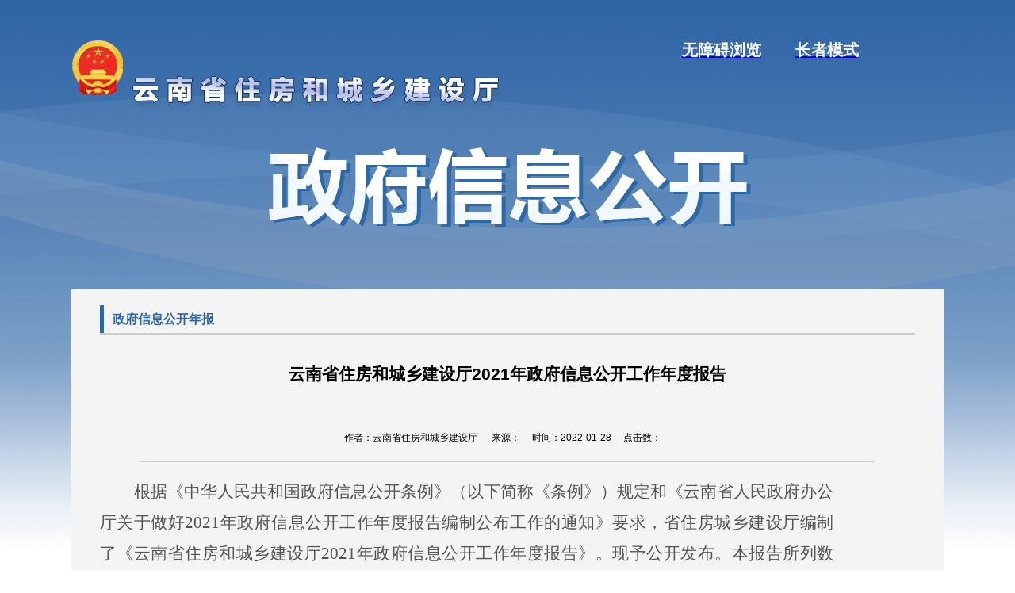

--- FILE ---
content_type: text/html
request_url: http://zfcxjst.yn.gov.cn/zhengfuxinxigongkai/zhengfuxinxigongkainianbao/286486.html
body_size: 165732
content:
<!DOCTYPE html>
<html lang="en">
<head>
    <meta charset="UTF-8">
    <meta name="viewport" content="width=device-width, initial-scale=1.0">
    <meta http-equiv="X-UA-Compatible" content="ie=edge">
    <meta http-equiv="Content-Security-Policy" content="upgrade-insecure-requests" />
    <title>云南省住房和城乡建设厅2021年政府信息公开工作年度报告_云南省住房和城乡建设厅</title>
    <link rel="icon" type="x-icon" href="/assets/images/logo-s.ico">
    <link rel="stylesheet" type="text/css" href="/assets/css/clear.css">
    <link rel="stylesheet" type="text/css" href="/assets/css/zfgkstyle.css">
    <link rel="stylesheet" type="text/css" href="/assets/font/iconfont.css">
    <script type="text/javascript" src="/assets/js/jquery-1.8.0.js"></script>
    <script type="text/javascript" src="/assets/js/web.js"></script>
</head>
<body>
<div class="banner">
    <div class="logo">
      <!--            适老化-->
            <script src="https://www.easywza.com/storage/file/website/zfcxjst.yn.gov.cn.easywza.js" defer ></script>
            <a href="javascript:;" type="button" class="easyWzaBtn"><span style="font-size:20px;font-weight: bolder;color: #f9f7f6; font-size:20px;padding-left: 700px;margin-top: 0px; margin-bottom:0px;text-align: center;">无障碍浏览</span></a>
            <a href="javascript:;" style="padding-left: 20px" class="easyElderBtn"><span style="font-size:20px;font-weight: bolder;color: #f9f7f6; font-size:20px;padding-left: 20px;margin-top: 0px;margin-bottom:0px;text-align: center;"> 长者模式</span></a>
           
        <div class="logoIcon"><img src="/assets/images/logoicon.png"></div>
        <div class="logofont"><img src="/assets/images/logofont.png">
          
        </div>
    </div>
    <div class="zfxxgkfont"><img src="/assets/images/zfxxgkfont.png"></div>

</div>
<div class="main">
    <div class="zfxxgkb" style="margin-top: 15pt;"><span style="background: none; color: #2d66a5; font-weight: bold; border-left: 5px solid #2d66a5;width: 150px;">政府信息公开年报</span></div>
    <div class="contentwzspan">
        <!--            <ul>-->
        <!--                <li><span>索引号</span><em>53000000205/202000035 </em></li>-->
        <!--                <li><span>文号</span><em>云政任〔2020〕8号 </em></li>-->
        <!--                <li><span>来源</span><em>云南省人民政府办公厅 </em></li>-->
        <!--                <li><span>公开日期</span><em>2020-02-05 </em></li>-->
        <!--            </ul>-->
    </div>

    <div class="wzbt"><h3>云南省住房和城乡建设厅2021年政府信息公开工作年度报告</h3></div>

    <div class=""
         style="text-align: center;line-height: 60px;border-bottom: 1px solid #ccc;width: 90%;margin-left: 5%;">
        <span>作者：</span><font>云南省住房和城乡建设厅</font>&nbsp;&nbsp;&nbsp;&nbsp;&nbsp;
        <span>来源：</span><font></font>&nbsp;&nbsp;&nbsp;&nbsp;
        <span>时间：</span><font>2022-01-28</font>&nbsp;&nbsp;&nbsp;&nbsp;
        <span>点击数：</span><font><script type='text/javascript' src='https://zfcxjst.yn.gov.cn/system/cms/content/286486/hit.do'></script></font>&nbsp;&nbsp;&nbsp;&nbsp;
    </div>

    <div class="contentN" style="min-height: 500px;margin-bottom: 24px;">
        <p style="margin:0cm;margin-bottom:.0001pt;text-align:justify;font-size:10.5pt;font-family:'Calibri','sans-serif';text-align:center;layout-grid-mode:char" align="center"></p>
<p style="margin:0cm;margin-bottom:.0001pt;text-align:justify;text-justify:inter-ideograph;font-size:10.5pt;font-family:'Calibri','sans-serif';line-height:12.0pt;layout-grid-mode:char"><span style="font-size:16.0pt;font-family:仿宋,仿宋_GB2312">&nbsp;</span></p>
<p style="margin:0cm;margin-bottom:.0001pt;text-align:justify;text-justify:inter-ideograph;font-size:10.5pt;font-family:'Calibri','sans-serif';text-indent:32.0pt;line-height:28.0pt;layout-grid-mode:
char"><span style="font-size:16.0pt;font-family:仿宋,仿宋_GB2312">根据《中华人民共和国政府信息公开条例》（以下简称《条例》）规定和《云南省人民政府办公厅关于做好</span><span style="font-size:16.0pt;font-family:'Times New Roman','serif'">2021</span><span style="font-size:16.0pt;font-family:仿宋,仿宋_GB2312">年政府信息公开工作年度报告编制公布工作的通知》要求，省住房城乡建设厅编制了《云南省住房和城乡建设厅</span><span style="font-size:16.0pt;font-family:'Times New Roman','serif'">2021</span><span style="font-size:16.0pt;font-family:仿宋,仿宋_GB2312">年政府信息公开工作年度报告》。现予公开发布。本报告所列数据统计时限为</span><span style="font-size:16.0pt;font-family:'Times New Roman','serif'">2021</span><span style="font-size:16.0pt;font-family:仿宋,仿宋_GB2312">年</span><span style="font-size:16.0pt;font-family:'Times New Roman','serif'">1</span><span style="font-size:16.0pt;font-family:仿宋,仿宋_GB2312">月</span><span style="font-size:16.0pt;font-family:'Times New Roman','serif'">1</span><span style="font-size:16.0pt;font-family:仿宋,仿宋_GB2312">日至</span><span style="font-size:16.0pt;font-family:'Times New Roman','serif'">2021</span><span style="font-size:16.0pt;font-family:仿宋,仿宋_GB2312">年</span><span style="font-size:16.0pt;font-family:'Times New Roman','serif'">12</span><span style="font-size:16.0pt;font-family:仿宋,仿宋_GB2312">月</span><span style="font-size:16.0pt;font-family:'Times New Roman','serif'">31</span><span style="font-size:16.0pt;font-family:仿宋,仿宋_GB2312">日。</span></p>
<p style="margin:0cm;margin-bottom:.0001pt;text-align:justify;text-justify:inter-ideograph;font-size:10.5pt;font-family:'Calibri','sans-serif';text-indent:32.0pt;line-height:28.0pt;layout-grid-mode:
char"><span style="font-size:16.0pt;font-family:黑体">一、总体情况</span></p>
<p style="margin:0cm;margin-bottom:.0001pt;text-align:justify;text-justify:inter-ideograph;font-size:10.5pt;font-family:'Calibri','sans-serif';text-indent:32.0pt;line-height:28.0pt;layout-grid-mode:
char;word-break:break-all"><span style="font-size:16.0pt;font-family:
'Times New Roman','serif'">2021</span><span style="font-size:16.0pt;font-family:仿宋,仿宋_GB2312">年，省住房城乡建设厅政府信息公开工作以习近平新时代中国特色社会主义思想为指导，全面贯彻落实十九大和十九届历次全会精神以及习近平总书记考察云南重要讲话精神，严格按照省委、省政府关于政府信息公开工作的部署要求，坚持以人民为中心，</span><span style="font-size:16.0pt;font-family:仿宋,仿宋_GB2312">以进一步加快部门法治建设、服务能力建设和廉政建设为目标</span><span style="font-size:16.0pt;font-family:仿宋,仿宋_GB2312">，深化政府信息主动公开和政务服务事项公开，加强重点行业领域政府信息公开和政策解读，全面规范平台建设，深入开展政府信息依申请公开工作，政府信息公开工作开展有序有力。</span></p>
<p style="margin:0cm;margin-bottom:.0001pt;text-align:justify;text-justify:inter-ideograph;font-size:10.5pt;font-family:'Calibri','sans-serif';text-indent:32.0pt;line-height:28.0pt;layout-grid-mode:
char"><span style="font-size:16.0pt;font-family:楷体,楷体_GB2312">（一）政府信息主动公开情况</span></p>
<p style="margin:0cm;margin-bottom:.0001pt;text-align:justify;text-justify:inter-ideograph;font-size:10.5pt;font-family:'Calibri','sans-serif';text-indent:32.0pt;line-height:28.0pt;layout-grid-mode:
char"><span style="font-size:16.0pt;font-family:仿宋,仿宋_GB2312">根据《条例》法定主动公开内容，在厅门户网站集中规范公开省住房城乡建设厅现行有效行政规范性文件、现行有效和已废止的行政规范性文件目录以及其他政策文件；全面公开机构设置、机构职能、权责清单、财政信息、行政许可、行政处罚、政府采购、人大代表建议和政协提案办理等情况信息；严格按照政策文件与解读文件“三同步”的要求，通过厅主要领导和分管领导带头参加新闻发布、金色热线、在线访谈等活动，利用厅门户网站、政务新媒体及时发布图表等多元化政策解读文件，切实做好重大政策解读。全年</span><span style="font-size:16.0pt;font-family:仿宋,仿宋_GB2312">通过厅门户网站和有关政务应用系统主动公开政府信息</span><span style="font-size:16.0pt;font-family:'Times New Roman','serif'">16226</span><span style="font-size:16.0pt;font-family:仿宋,仿宋_GB2312">条，参加省政府新闻发布会</span><span style="font-size:16.0pt;font-family:'Times New Roman','serif'">6</span><span style="font-size:16.0pt;font-family:仿宋,仿宋_GB2312">次，参加“金色热线”专题节目</span><span style="font-size:16.0pt;font-family:'Times New Roman','serif'">1</span><span style="font-size:16.0pt;font-family:仿宋,仿宋_GB2312">次，发布规范性政策解读稿件</span><span style="font-size:16.0pt;font-family:'Times New Roman','serif'">7</span><span style="font-size:16.0pt;font-family:仿宋,仿宋_GB2312">篇，公开</span><span style="font-size:16.0pt;font-family:仿宋,仿宋_GB2312">省人大代表建议办理结果</span><span style="font-size:16.0pt;font-family:'Times New Roman','serif'">24</span><span style="font-size:16.0pt;font-family:仿宋,仿宋_GB2312">件，省政协提案办理结果</span><span style="font-size:16.0pt;font-family:'Times New Roman','serif'">42</span><span style="font-size:16.0pt;font-family:仿宋,仿宋_GB2312">件，通过“云南省</span><span style="font-size:16.0pt;font-family:'Times New Roman','serif'">12345</span><span style="font-size:16.0pt;font-family:仿宋,仿宋_GB2312">政务热线综合平台办理系统”受理</span><span style="font-size:16.0pt;font-family:'Times New Roman','serif'">383</span><span style="font-size:16.0pt;font-family:仿宋,仿宋_GB2312">件，限时办结</span><span style="font-size:16.0pt;font-family:'Times New Roman','serif'">383</span><span style="font-size:16.0pt;font-family:仿宋,仿宋_GB2312">件，限时办结率</span><span style="font-size:16.0pt;font-family:'Times New Roman','serif'">100%</span><span style="font-size:16.0pt;font-family:仿宋,仿宋_GB2312">。</span></p>
<p style="margin:0cm;margin-bottom:.0001pt;text-align:justify;text-justify:inter-ideograph;font-size:10.5pt;font-family:'Calibri','sans-serif';text-indent:32.0pt;line-height:28.0pt;layout-grid-mode:
char"><span style="font-size:16.0pt;font-family:楷体,楷体_GB2312">（二）政府信息依申请公开情况</span></p>
<p style="margin:0cm;margin-bottom:.0001pt;text-align:justify;text-justify:inter-ideograph;font-size:10.5pt;font-family:'Calibri','sans-serif';text-indent:32.0pt;line-height:28.0pt;layout-grid-mode:
char"><span style="font-size:16.0pt;font-family:仿宋,仿宋_GB2312">严格按照《云南省人民政府办公厅关于印发云南省政府信息依申请公开工作规程（修订）的通知》要求，在厅门户设置“依申请公开”专栏，在《云南省住房和城乡建设厅政府信息公开指南》中详细公开工作机构、办公地址、联系方式等信息，畅通线上线下受理渠道。同时认真履行告知义务，及时办理反馈，全面规范文书格式，确保答复依据充分、答复书要素齐全。全年共办理依申请公开事项</span><span style="font-size:16.0pt;font-family:'Times New Roman','serif'">58</span><span style="font-size:16.0pt;font-family:仿宋,仿宋_GB2312">件，全部在规定时限内依法依规办结，未发生投诉、提起行政复议和行政诉讼的情况。</span></p>
<p style="margin:0cm;margin-bottom:.0001pt;text-align:justify;text-justify:inter-ideograph;font-size:10.5pt;font-family:'Calibri','sans-serif';text-indent:32.0pt;line-height:28.0pt;layout-grid-mode:
char"><span style="font-size:16.0pt;font-family:楷体,楷体_GB2312">（三）政府信息管理工作情况</span></p>
<p style="margin:0cm;margin-bottom:.0001pt;text-align:justify;text-justify:inter-ideograph;font-size:10.5pt;font-family:'Calibri','sans-serif';text-indent:32.0pt;line-height:28.0pt;layout-grid-mode:
char"><span style="font-size:16.0pt;font-family:仿宋,仿宋_GB2312">加强政府信息保密审查和政府信息资源管理，坚持政府信息“应公开、尽公开”的原则，建立</span><span style="font-size:16.0pt;font-family:仿宋,仿宋_GB2312">云南省住房和城乡建设厅政府文件公开属性审查制度。同时</span><span style="font-size:16.0pt;font-family:仿宋,仿宋_GB2312">结合云南省协同办公系统开发建设，在发文审批单内设置公开说明栏，明确公文公开属性分为主动公开、删减后公开、依申请公开、脱密后公开、不予公开</span><span style="font-size:16.0pt;font-family:'Times New Roman','serif'">5</span><span style="font-size:16.0pt;font-family:仿宋,仿宋_GB2312">类，并设置为必选项，严格信息发布审核，全面规范政府信息管理工作，持续提升政府网上履职能力、服务水平和信息发布质量。</span></p>
<p style="margin:0cm;margin-bottom:.0001pt;text-align:justify;text-justify:inter-ideograph;font-size:10.5pt;font-family:'Calibri','sans-serif';text-indent:32.0pt;line-height:28.0pt;layout-grid-mode:
char"><span style="font-size:16.0pt;font-family:楷体,楷体_GB2312">（四）政府信息公开平台建设情况</span></p>
<p style="margin:0cm;margin-bottom:.0001pt;text-align:justify;text-justify:inter-ideograph;font-size:10.5pt;font-family:'Calibri','sans-serif';text-indent:32.0pt;line-height:28.0pt;layout-grid-mode:
char"><span style="font-size:16.0pt;font-family:仿宋,仿宋_GB2312">认真梳理本部门相关网站和政务应用系统，集中整合至厅门户网站，按规范添加“我为政府网站找错”“云南省政府网站曝光台”入口。在厅门户网站中设置信息检索、查阅和下载功能，并按照国办公开办函〔</span><span style="font-size:16.0pt;font-family:'Times New Roman','serif'">2021</span><span style="font-size:16.0pt;font-family:仿宋,仿宋_GB2312">〕</span><span style="font-size:16.0pt;font-family:'Times New Roman','serif'">33</span><span style="font-size:16.0pt;font-family:仿宋,仿宋_GB2312">号文件确定的“政府信息公开平台”页面设计样式</span><span style="font-size:16.0pt;font-family:'Times New Roman','serif'">,</span><span style="font-size:16.0pt;font-family:仿宋,仿宋_GB2312">规范设置政策文件、公开指南、法定主动公开等</span><span style="font-size:16.0pt;font-family:'Times New Roman','serif'">6</span><span style="font-size:16.0pt;font-family:仿宋,仿宋_GB2312">个一级栏目和机关简介、行政许可、政策解读、重点领域信息公开等</span><span style="font-size:16.0pt;font-family:'Times New Roman','serif'">18</span><span style="font-size:16.0pt;font-family:仿宋,仿宋_GB2312">个二级栏目。同时通过网站技术改造、网站域名备案变更、网络接入资源协调等工作，完成了厅门户网站的</span><span style="font-size:16.0pt;font-family:'Times New Roman','serif'">IPv6</span><span style="font-size:16.0pt;font-family:仿宋,仿宋_GB2312">改造。</span></p>
<p style="margin:0cm;margin-bottom:.0001pt;text-align:justify;text-justify:inter-ideograph;font-size:10.5pt;font-family:'Calibri','sans-serif';text-indent:32.0pt;line-height:28.0pt;layout-grid-mode:
char"><span style="font-size:16.0pt;font-family:楷体,楷体_GB2312">（五）政府信息公开监督保障情况</span></p>
<p style="margin:0cm;margin-bottom:.0001pt;text-align:justify;text-justify:inter-ideograph;font-size:10.5pt;font-family:'Calibri','sans-serif';text-indent:32.0pt;line-height:28.0pt;layout-grid-mode:
char"><span style="font-size:16.0pt;font-family:仿宋,仿宋_GB2312">省住房城乡建设厅党组高度重视政府信息公开工作，成立了厅主要领导为组长的政府信息与政务公开工作领导小组，明确主要领导负总责，分管领导分工负责，确定了政府信息公开工作责任人。建立健全了政府信息公开定期通报、目录管理和备案制度、新闻发言人制度、责任追究制度、年度工作报告制度、保密审查制度和协调发布制度等。同时厅主要领导定期听取政府信息公开工作情况报告，领导小组定期组织开展政府信息公开业务培训，确保了政府信息公开工作扎实有序开展。</span></p>
<p style="margin:0cm;margin-bottom:.0001pt;text-align:justify;text-justify:inter-ideograph;font-size:10.5pt;font-family:'Calibri','sans-serif';text-indent:32.0pt;line-height:27.0pt;layout-grid-mode:
char"><span style="font-size:16.0pt;font-family:黑体">二、主动公开政府信息情况</span></p>
<div align="center">
<table class="MsoTableGrid" border="1" cellspacing="0" style="border-collapse:collapse;width:430.2500pt;mso-table-layout-alt:fixed;
  border:none;mso-border-left-alt:0.5000pt solid windowtext;mso-border-top-alt:0.5000pt solid windowtext;
  mso-border-right-alt:0.5000pt solid windowtext;mso-border-bottom-alt:0.5000pt solid windowtext;mso-border-insideh:0.5000pt solid windowtext;
  mso-border-insidev:0.5000pt solid windowtext;mso-padding-alt:0.0000pt 5.4000pt 0.0000pt 5.4000pt ;">
  <tbody>
    <tr style="height:22.7000pt;">
      <td width="573" valign="top" colspan="4" style="width:430.2500pt;padding:0.0000pt 5.4000pt 0.0000pt 5.4000pt ;border-left:1.0000pt solid windowtext;
      mso-border-left-alt:0.5000pt solid windowtext;border-right:1.0000pt solid windowtext;mso-border-right-alt:0.5000pt solid windowtext;
      border-top:1.0000pt solid windowtext;mso-border-top-alt:0.5000pt solid windowtext;border-bottom:1.0000pt solid windowtext;
      mso-border-bottom-alt:0.5000pt solid windowtext;">
      <p class="MsoNormal" align="center" style="mso-layout-grid-align:none;layout-grid-mode:char;text-autospace:ideograph-numeric;
      mso-pagination:none;text-align:center;line-height:18.0000pt;
      mso-line-height-rule:exactly;"><span style="font-family:黑体;letter-spacing:-0.3000pt;font-weight:normal;
      font-size:12.0000pt;mso-font-kerning:1.0000pt;"><font face="黑体">第二十条第（一）项</font></span><span style="font-family:黑体;letter-spacing:-0.3000pt;font-size:14.0000pt;
      mso-font-kerning:1.0000pt;"><o:p></o:p></span></p>
      </td>
    </tr>
    <tr>
      <td width="181" valign="top" style="width:136.1500pt;padding:0.0000pt 5.4000pt 0.0000pt 5.4000pt ;border-left:1.0000pt solid windowtext;
      mso-border-left-alt:0.5000pt solid windowtext;border-right:1.0000pt solid windowtext;mso-border-right-alt:0.5000pt solid windowtext;
      border-top:none;mso-border-top-alt:0.5000pt solid windowtext;border-bottom:1.0000pt solid windowtext;
      mso-border-bottom-alt:0.5000pt solid windowtext;">
      <p class="MsoNormal" align="center" style="mso-layout-grid-align:none;layout-grid-mode:char;text-autospace:ideograph-numeric;
      mso-pagination:none;text-align:center;line-height:20.0000pt;
      mso-line-height-rule:exactly;"><span style="font-family:黑体;letter-spacing:-0.3000pt;font-weight:normal;
      font-size:12.0000pt;mso-font-kerning:1.0000pt;"><font face="黑体">信息内容</font></span><span style="font-family:黑体;letter-spacing:-0.3000pt;font-size:12.0000pt;
      mso-font-kerning:1.0000pt;"><o:p></o:p></span></p>
      </td>
      <td width="120" valign="top" style="width:90.0000pt;padding:0.0000pt 5.4000pt 0.0000pt 5.4000pt ;border-left:1.0000pt solid windowtext;
      mso-border-left-alt:0.5000pt solid windowtext;border-right:1.0000pt solid windowtext;mso-border-right-alt:0.5000pt solid windowtext;
      border-top:1.0000pt solid windowtext;mso-border-top-alt:0.5000pt solid windowtext;border-bottom:1.0000pt solid windowtext;
      mso-border-bottom-alt:0.5000pt solid windowtext;">
      <p class="MsoNormal" align="center" style="mso-layout-grid-align:none;layout-grid-mode:char;text-autospace:ideograph-numeric;
      mso-pagination:none;text-align:center;line-height:20.0000pt;
      mso-line-height-rule:exactly;"><span style="font-family:黑体;letter-spacing:-0.3000pt;font-weight:normal;
      font-size:12.0000pt;mso-font-kerning:1.0000pt;"><font face="黑体">本年制发件数</font></span><span style="font-family:黑体;letter-spacing:-0.3000pt;font-weight:normal;
      font-size:12.0000pt;mso-font-kerning:1.0000pt;"><o:p></o:p></span></p>
      </td>
      <td width="155" valign="top" style="width:116.9000pt;padding:0.0000pt 5.4000pt 0.0000pt 5.4000pt ;border-left:1.0000pt solid windowtext;
      mso-border-left-alt:0.5000pt solid windowtext;border-right:1.0000pt solid windowtext;mso-border-right-alt:0.5000pt solid windowtext;
      border-top:1.0000pt solid windowtext;mso-border-top-alt:0.5000pt solid windowtext;border-bottom:1.0000pt solid windowtext;
      mso-border-bottom-alt:0.5000pt solid windowtext;">
      <p class="MsoNormal" align="center" style="mso-layout-grid-align:none;layout-grid-mode:char;text-autospace:ideograph-numeric;
      mso-pagination:none;text-align:center;line-height:20.0000pt;
      mso-line-height-rule:exactly;"><span style="font-family:黑体;letter-spacing:-0.3000pt;font-weight:normal;
      font-size:12.0000pt;mso-font-kerning:1.0000pt;"><font face="黑体">本年废止件数</font></span><span style="font-family:黑体;letter-spacing:-0.3000pt;font-weight:normal;
      font-size:12.0000pt;mso-font-kerning:1.0000pt;"><o:p></o:p></span></p>
      </td>
      <td width="116" valign="top" style="width:87.2000pt;padding:0.0000pt 5.4000pt 0.0000pt 5.4000pt ;border-left:1.0000pt solid windowtext;
      mso-border-left-alt:0.5000pt solid windowtext;border-right:1.0000pt solid windowtext;mso-border-right-alt:0.5000pt solid windowtext;
      border-top:1.0000pt solid windowtext;mso-border-top-alt:0.5000pt solid windowtext;border-bottom:1.0000pt solid windowtext;
      mso-border-bottom-alt:0.5000pt solid windowtext;">
      <p class="MsoNormal" align="center" style="mso-layout-grid-align:none;layout-grid-mode:char;text-autospace:ideograph-numeric;
      mso-pagination:none;text-align:center;line-height:20.0000pt;
      mso-line-height-rule:exactly;"><span style="font-family:黑体;letter-spacing:-0.3000pt;font-weight:normal;
      font-size:12.0000pt;mso-font-kerning:1.0000pt;"><font face="黑体">现行有效件数</font></span><span style="font-family:黑体;letter-spacing:-0.3000pt;font-weight:normal;
      font-size:12.0000pt;mso-font-kerning:1.0000pt;"><o:p></o:p></span></p>
      </td>
    </tr>
    <tr style="height:22.7000pt;">
      <td width="181" valign="top" style="width:136.1500pt;padding:0.0000pt 5.4000pt 0.0000pt 5.4000pt ;border-left:1.0000pt solid windowtext;
      mso-border-left-alt:0.5000pt solid windowtext;border-right:1.0000pt solid windowtext;mso-border-right-alt:0.5000pt solid windowtext;
      border-top:none;mso-border-top-alt:0.5000pt solid windowtext;border-bottom:1.0000pt solid windowtext;
      mso-border-bottom-alt:0.5000pt solid windowtext;">
      <p class="MsoNormal" style="mso-layout-grid-align:none;layout-grid-mode:char;text-autospace:ideograph-numeric;
      mso-pagination:none;line-height:18.0000pt;mso-line-height-rule:exactly;"><span style="font-family:黑体;letter-spacing:-0.3000pt;font-weight:normal;
      font-size:12.0000pt;mso-font-kerning:1.0000pt;"><font face="黑体">规章</font></span><span style="font-family:黑体;letter-spacing:-0.3000pt;font-size:14.0000pt;
      mso-font-kerning:1.0000pt;"><o:p></o:p></span></p>
      </td>
      <td width="120" valign="center" style="width:90.0000pt;padding:0.0000pt 5.4000pt 0.0000pt 5.4000pt ;border-left:1.0000pt solid windowtext;
      mso-border-left-alt:0.5000pt solid windowtext;border-right:1.0000pt solid windowtext;mso-border-right-alt:0.5000pt solid windowtext;
      border-top:none;mso-border-top-alt:0.5000pt solid windowtext;border-bottom:1.0000pt solid windowtext;
      mso-border-bottom-alt:0.5000pt solid windowtext;">
      <p class="MsoNormal" align="center" style="margin-right:-7.7000pt;margin-left:-7.7000pt;mso-para-margin-right:-0.5000gd;
      mso-para-margin-left:-0.5000gd;mso-layout-grid-align:none;layout-grid-mode:char;
      text-autospace:ideograph-numeric;mso-pagination:none;text-align:center;
      line-height:18.0000pt;mso-line-height-rule:exactly;"><span style="font-family:黑体;letter-spacing:-0.3000pt;font-weight:normal;
      font-size:10.0000pt;mso-font-kerning:1.0000pt;"><font face="黑体">0</font></span><span style="font-family:黑体;letter-spacing:-0.3000pt;font-weight:normal;
      font-size:10.0000pt;mso-font-kerning:1.0000pt;"><o:p></o:p></span></p>
      </td>
      <td width="155" valign="center" style="width:116.9000pt;padding:0.0000pt 5.4000pt 0.0000pt 5.4000pt ;border-left:1.0000pt solid windowtext;
      mso-border-left-alt:0.5000pt solid windowtext;border-right:1.0000pt solid windowtext;mso-border-right-alt:0.5000pt solid windowtext;
      border-top:none;mso-border-top-alt:0.5000pt solid windowtext;border-bottom:1.0000pt solid windowtext;
      mso-border-bottom-alt:0.5000pt solid windowtext;">
      <p class="MsoNormal" align="center" style="margin-right:-7.7000pt;margin-left:-7.7000pt;mso-para-margin-right:-0.5000gd;
      mso-para-margin-left:-0.5000gd;mso-layout-grid-align:none;layout-grid-mode:char;
      text-autospace:ideograph-numeric;mso-pagination:none;text-align:center;
      line-height:18.0000pt;mso-line-height-rule:exactly;"><span style="font-family:黑体;letter-spacing:-0.3000pt;font-weight:normal;
      font-size:10.0000pt;mso-font-kerning:1.0000pt;"><font face="黑体">0</font></span><span style="font-family:黑体;letter-spacing:-0.3000pt;font-weight:normal;
      font-size:10.0000pt;mso-font-kerning:1.0000pt;"><o:p></o:p></span></p>
      </td>
      <td width="116" valign="center" style="width:87.2000pt;padding:0.0000pt 5.4000pt 0.0000pt 5.4000pt ;border-left:1.0000pt solid windowtext;
      mso-border-left-alt:0.5000pt solid windowtext;border-right:1.0000pt solid windowtext;mso-border-right-alt:0.5000pt solid windowtext;
      border-top:none;mso-border-top-alt:0.5000pt solid windowtext;border-bottom:1.0000pt solid windowtext;
      mso-border-bottom-alt:0.5000pt solid windowtext;">
      <p class="MsoNormal" align="center" style="margin-right:-7.7000pt;margin-left:-7.7000pt;mso-para-margin-right:-0.5000gd;
      mso-para-margin-left:-0.5000gd;mso-layout-grid-align:none;layout-grid-mode:char;
      text-autospace:ideograph-numeric;mso-pagination:none;text-align:center;
      line-height:18.0000pt;mso-line-height-rule:exactly;"><span style="font-family:黑体;letter-spacing:-0.3000pt;font-weight:normal;
      font-size:10.0000pt;mso-font-kerning:1.0000pt;"><font face="黑体">0</font></span><span style="font-family:黑体;letter-spacing:-0.3000pt;font-weight:normal;
      font-size:10.0000pt;mso-font-kerning:1.0000pt;"><o:p></o:p></span></p>
      </td>
    </tr>
    <tr style="height:22.7000pt;">
      <td width="181" valign="top" style="width:136.1500pt;padding:0.0000pt 5.4000pt 0.0000pt 5.4000pt ;border-left:1.0000pt solid windowtext;
      mso-border-left-alt:0.5000pt solid windowtext;border-right:1.0000pt solid windowtext;mso-border-right-alt:0.5000pt solid windowtext;
      border-top:none;mso-border-top-alt:0.5000pt solid windowtext;border-bottom:1.0000pt solid windowtext;
      mso-border-bottom-alt:0.5000pt solid windowtext;">
      <p class="MsoNormal" style="mso-layout-grid-align:none;layout-grid-mode:char;text-autospace:ideograph-numeric;
      mso-pagination:none;line-height:18.0000pt;mso-line-height-rule:exactly;"><span style="font-family:黑体;letter-spacing:-0.3000pt;font-weight:normal;
      font-size:12.0000pt;mso-font-kerning:1.0000pt;"><font face="黑体">规范性文件</font></span><span style="font-family:黑体;letter-spacing:-0.3000pt;font-size:14.0000pt;
      mso-font-kerning:1.0000pt;"><o:p></o:p></span></p>
      </td>
      <td width="120" valign="center" style="width:90.0000pt;padding:0.0000pt 5.4000pt 0.0000pt 5.4000pt ;border-left:1.0000pt solid windowtext;
      mso-border-left-alt:0.5000pt solid windowtext;border-right:1.0000pt solid windowtext;mso-border-right-alt:0.5000pt solid windowtext;
      border-top:none;mso-border-top-alt:0.5000pt solid windowtext;border-bottom:1.0000pt solid windowtext;
      mso-border-bottom-alt:0.5000pt solid windowtext;">
      <p class="MsoNormal" align="center" style="margin-right:-7.7000pt;margin-left:-7.7000pt;mso-para-margin-right:-0.5000gd;
      mso-para-margin-left:-0.5000gd;mso-layout-grid-align:none;layout-grid-mode:char;
      text-autospace:ideograph-numeric;mso-pagination:none;text-align:center;
      line-height:18.0000pt;mso-line-height-rule:exactly;"><span style="font-family:黑体;letter-spacing:-0.3000pt;font-weight:normal;
      font-size:10.0000pt;mso-font-kerning:1.0000pt;"><font face="黑体">5</font></span><span style="font-family:黑体;letter-spacing:-0.3000pt;font-weight:normal;
      font-size:10.0000pt;mso-font-kerning:1.0000pt;"><o:p></o:p></span></p>
      </td>
      <td width="155" valign="center" style="width:116.9000pt;padding:0.0000pt 5.4000pt 0.0000pt 5.4000pt ;border-left:1.0000pt solid windowtext;
      mso-border-left-alt:0.5000pt solid windowtext;border-right:1.0000pt solid windowtext;mso-border-right-alt:0.5000pt solid windowtext;
      border-top:none;mso-border-top-alt:0.5000pt solid windowtext;border-bottom:1.0000pt solid windowtext;
      mso-border-bottom-alt:0.5000pt solid windowtext;">
      <p class="MsoNormal" align="center" style="margin-right:-7.7000pt;margin-left:-7.7000pt;mso-para-margin-right:-0.5000gd;
      mso-para-margin-left:-0.5000gd;mso-layout-grid-align:none;layout-grid-mode:char;
      text-autospace:ideograph-numeric;mso-pagination:none;text-align:center;
      line-height:18.0000pt;mso-line-height-rule:exactly;"><span style="font-family:黑体;letter-spacing:-0.3000pt;font-weight:normal;
      font-size:10.0000pt;mso-font-kerning:1.0000pt;"><font face="黑体">31</font></span><span style="font-family:黑体;letter-spacing:-0.3000pt;font-weight:normal;
      font-size:10.0000pt;mso-font-kerning:1.0000pt;"><o:p></o:p></span></p>
      </td>
      <td width="116" valign="center" style="width:87.2000pt;padding:0.0000pt 5.4000pt 0.0000pt 5.4000pt ;border-left:1.0000pt solid windowtext;
      mso-border-left-alt:0.5000pt solid windowtext;border-right:1.0000pt solid windowtext;mso-border-right-alt:0.5000pt solid windowtext;
      border-top:none;mso-border-top-alt:0.5000pt solid windowtext;border-bottom:1.0000pt solid windowtext;
      mso-border-bottom-alt:0.5000pt solid windowtext;">
      <p class="MsoNormal" align="center" style="margin-right:-7.7000pt;margin-left:-7.7000pt;mso-para-margin-right:-0.5000gd;
      mso-para-margin-left:-0.5000gd;mso-layout-grid-align:none;layout-grid-mode:char;
      text-autospace:ideograph-numeric;mso-pagination:none;text-align:center;
      line-height:18.0000pt;mso-line-height-rule:exactly;"><span style="font-family:黑体;letter-spacing:-0.3000pt;font-weight:normal;
      font-size:10.0000pt;mso-font-kerning:1.0000pt;"><font face="黑体">49</font></span><span style="font-family:黑体;letter-spacing:-0.3000pt;font-weight:normal;
      font-size:10.0000pt;mso-font-kerning:1.0000pt;"><o:p></o:p></span></p>
      </td>
    </tr>
    <tr style="height:22.7000pt;">
      <td width="573" valign="top" colspan="4" style="width:430.2500pt;padding:0.0000pt 5.4000pt 0.0000pt 5.4000pt ;border-left:1.0000pt solid windowtext;
      mso-border-left-alt:0.5000pt solid windowtext;border-right:1.0000pt solid windowtext;mso-border-right-alt:0.5000pt solid windowtext;
      border-top:none;mso-border-top-alt:0.5000pt solid windowtext;border-bottom:1.0000pt solid windowtext;
      mso-border-bottom-alt:0.5000pt solid windowtext;">
      <p class="MsoNormal" align="center" style="mso-layout-grid-align:none;layout-grid-mode:char;text-autospace:ideograph-numeric;
      mso-pagination:none;text-align:center;line-height:18.0000pt;
      mso-line-height-rule:exactly;"><span style="font-family:黑体;letter-spacing:-0.3000pt;font-weight:normal;
      font-size:12.0000pt;mso-font-kerning:1.0000pt;"><font face="黑体">第二十条第（五）项</font></span><span style="font-family:黑体;letter-spacing:-0.3000pt;font-weight:normal;
      font-size:12.0000pt;mso-font-kerning:1.0000pt;"><o:p></o:p></span></p>
      </td>
    </tr>
    <tr>
      <td width="181" valign="top" style="width:136.1500pt;padding:0.0000pt 5.4000pt 0.0000pt 5.4000pt ;border-left:1.0000pt solid windowtext;
      mso-border-left-alt:0.5000pt solid windowtext;border-right:1.0000pt solid windowtext;mso-border-right-alt:0.5000pt solid windowtext;
      border-top:none;mso-border-top-alt:0.5000pt solid windowtext;border-bottom:1.0000pt solid windowtext;
      mso-border-bottom-alt:0.5000pt solid windowtext;">
      <p class="MsoNormal" align="center" style="mso-layout-grid-align:none;layout-grid-mode:char;text-autospace:ideograph-numeric;
      mso-pagination:none;text-align:center;line-height:20.0000pt;
      mso-line-height-rule:exactly;"><span style="font-family:黑体;letter-spacing:-0.3000pt;font-weight:normal;
      font-size:12.0000pt;mso-font-kerning:1.0000pt;"><font face="黑体">信息内容</font></span><span style="font-family:黑体;letter-spacing:-0.3000pt;font-size:12.0000pt;
      mso-font-kerning:1.0000pt;"><o:p></o:p></span></p>
      </td>
      <td width="392" valign="top" colspan="3" style="width:294.1000pt;padding:0.0000pt 5.4000pt 0.0000pt 5.4000pt ;border-left:1.0000pt solid windowtext;
      mso-border-left-alt:0.5000pt solid windowtext;border-right:1.0000pt solid windowtext;mso-border-right-alt:0.5000pt solid windowtext;
      border-top:1.0000pt solid windowtext;mso-border-top-alt:0.5000pt solid windowtext;border-bottom:1.0000pt solid windowtext;
      mso-border-bottom-alt:0.5000pt solid windowtext;">
      <p class="MsoNormal" align="center" style="mso-layout-grid-align:none;layout-grid-mode:char;text-autospace:ideograph-numeric;
      mso-pagination:none;text-align:center;line-height:20.0000pt;
      mso-line-height-rule:exactly;"><span style="font-family:黑体;letter-spacing:-0.3000pt;font-weight:normal;
      font-size:12.0000pt;mso-font-kerning:1.0000pt;"><font face="黑体">本年处理决定数量</font></span><span style="font-family:黑体;letter-spacing:-0.3000pt;font-weight:normal;
      font-size:12.0000pt;mso-font-kerning:1.0000pt;"><o:p></o:p></span></p>
      </td>
    </tr>
    <tr style="height:21.6500pt;">
      <td width="181" valign="top" style="width:136.1500pt;padding:0.0000pt 5.4000pt 0.0000pt 5.4000pt ;border-left:1.0000pt solid windowtext;
      mso-border-left-alt:0.5000pt solid windowtext;border-right:1.0000pt solid windowtext;mso-border-right-alt:0.5000pt solid windowtext;
      border-top:none;mso-border-top-alt:0.5000pt solid windowtext;border-bottom:1.0000pt solid windowtext;
      mso-border-bottom-alt:0.5000pt solid windowtext;">
      <p class="MsoNormal" style="mso-layout-grid-align:none;layout-grid-mode:char;text-autospace:ideograph-numeric;
      mso-pagination:none;line-height:18.0000pt;mso-line-height-rule:exactly;"><span style="font-family:黑体;letter-spacing:-0.3000pt;font-weight:normal;
      font-size:12.0000pt;mso-font-kerning:1.0000pt;"><font face="黑体">行政许可</font></span><span style="font-family:黑体;letter-spacing:-0.3000pt;font-weight:normal;
      font-size:12.0000pt;mso-font-kerning:1.0000pt;"><o:p></o:p></span></p>
      </td>
      <td width="392" valign="top" colspan="3" style="width:294.1000pt;padding:0.0000pt 5.4000pt 0.0000pt 5.4000pt ;border-left:1.0000pt solid windowtext;
      mso-border-left-alt:0.5000pt solid windowtext;border-right:1.0000pt solid windowtext;mso-border-right-alt:0.5000pt solid windowtext;
      border-top:none;mso-border-top-alt:0.5000pt solid windowtext;border-bottom:1.0000pt solid windowtext;
      mso-border-bottom-alt:0.5000pt solid windowtext;">
      <p class="MsoNormal" align="center" style="margin-right:-7.7000pt;margin-left:-7.7000pt;mso-para-margin-right:-0.5000gd;
      mso-para-margin-left:-0.5000gd;mso-layout-grid-align:none;layout-grid-mode:char;
      text-autospace:ideograph-numeric;mso-pagination:none;text-align:center;
      line-height:18.0000pt;mso-line-height-rule:exactly;"><span style="font-family:黑体;color:rgb(0,0,0);letter-spacing:-0.3000pt;
      font-weight:normal;font-size:10.0000pt;mso-font-kerning:1.0000pt;"><font face="黑体">105510</font></span><span style="font-family:黑体;letter-spacing:-0.3000pt;font-weight:normal;
      font-size:10.0000pt;mso-font-kerning:1.0000pt;"><o:p></o:p></span></p>
      </td>
    </tr>
    <tr style="height:22.7000pt;">
      <td width="573" valign="top" colspan="4" style="width:430.2500pt;padding:0.0000pt 5.4000pt 0.0000pt 5.4000pt ;border-left:1.0000pt solid windowtext;
      mso-border-left-alt:0.5000pt solid windowtext;border-right:1.0000pt solid windowtext;mso-border-right-alt:0.5000pt solid windowtext;
      border-top:none;mso-border-top-alt:0.5000pt solid windowtext;border-bottom:1.0000pt solid windowtext;
      mso-border-bottom-alt:0.5000pt solid windowtext;">
      <p class="MsoNormal" align="center" style="mso-layout-grid-align:none;layout-grid-mode:char;text-autospace:ideograph-numeric;
      mso-pagination:none;text-align:center;line-height:18.0000pt;
      mso-line-height-rule:exactly;"><span style="font-family:黑体;letter-spacing:-0.3000pt;font-weight:normal;
      font-size:12.0000pt;mso-font-kerning:1.0000pt;"><font face="黑体">第二十条第（六）项</font></span><span style="font-family:黑体;letter-spacing:-0.3000pt;font-size:14.0000pt;
      mso-font-kerning:1.0000pt;"><o:p></o:p></span></p>
      </td>
    </tr>
    <tr>
      <td width="181" valign="top" style="width:136.1500pt;padding:0.0000pt 5.4000pt 0.0000pt 5.4000pt ;border-left:1.0000pt solid windowtext;
      mso-border-left-alt:0.5000pt solid windowtext;border-right:1.0000pt solid windowtext;mso-border-right-alt:0.5000pt solid windowtext;
      border-top:none;mso-border-top-alt:0.5000pt solid windowtext;border-bottom:1.0000pt solid windowtext;
      mso-border-bottom-alt:0.5000pt solid windowtext;">
      <p class="MsoNormal" align="center" style="mso-layout-grid-align:none;layout-grid-mode:char;text-autospace:ideograph-numeric;
      mso-pagination:none;text-align:center;line-height:20.0000pt;
      mso-line-height-rule:exactly;"><span style="font-family:黑体;letter-spacing:-0.3000pt;font-weight:normal;
      font-size:12.0000pt;mso-font-kerning:1.0000pt;"><font face="黑体">信息内容</font></span><span style="font-family:黑体;letter-spacing:-0.3000pt;font-size:12.0000pt;
      mso-font-kerning:1.0000pt;"><o:p></o:p></span></p>
      </td>
      <td width="392" valign="top" colspan="3" style="width:294.1000pt;padding:0.0000pt 5.4000pt 0.0000pt 5.4000pt ;border-left:1.0000pt solid windowtext;
      mso-border-left-alt:0.5000pt solid windowtext;border-right:1.0000pt solid windowtext;mso-border-right-alt:0.5000pt solid windowtext;
      border-top:1.0000pt solid windowtext;mso-border-top-alt:0.5000pt solid windowtext;border-bottom:1.0000pt solid windowtext;
      mso-border-bottom-alt:0.5000pt solid windowtext;">
      <p class="MsoNormal" align="center" style="mso-layout-grid-align:none;layout-grid-mode:char;text-autospace:ideograph-numeric;
      mso-pagination:none;text-align:center;line-height:20.0000pt;
      mso-line-height-rule:exactly;"><span style="font-family:黑体;letter-spacing:-0.3000pt;font-weight:normal;
      font-size:12.0000pt;mso-font-kerning:1.0000pt;"><font face="黑体">本年处理决定数量</font></span><span style="font-family:黑体;letter-spacing:-0.3000pt;font-weight:normal;
      font-size:12.0000pt;mso-font-kerning:1.0000pt;"><o:p></o:p></span></p>
      </td>
    </tr>
    <tr style="height:22.7000pt;">
      <td width="181" valign="top" style="width:136.1500pt;padding:0.0000pt 5.4000pt 0.0000pt 5.4000pt ;border-left:1.0000pt solid windowtext;
      mso-border-left-alt:0.5000pt solid windowtext;border-right:1.0000pt solid windowtext;mso-border-right-alt:0.5000pt solid windowtext;
      border-top:none;mso-border-top-alt:0.5000pt solid windowtext;border-bottom:1.0000pt solid windowtext;
      mso-border-bottom-alt:0.5000pt solid windowtext;">
      <p class="MsoNormal" style="mso-layout-grid-align:none;layout-grid-mode:char;text-autospace:ideograph-numeric;
      mso-pagination:none;line-height:18.0000pt;mso-line-height-rule:exactly;"><span style="font-family:黑体;letter-spacing:-0.3000pt;font-weight:normal;
      font-size:12.0000pt;mso-font-kerning:1.0000pt;"><font face="黑体">行政处罚</font></span><span style="font-family:黑体;letter-spacing:-0.3000pt;font-weight:normal;
      font-size:12.0000pt;mso-font-kerning:1.0000pt;"><o:p></o:p></span></p>
      </td>
      <td width="392" valign="top" colspan="3" style="width:294.1000pt;padding:0.0000pt 5.4000pt 0.0000pt 5.4000pt ;border-left:1.0000pt solid windowtext;
      mso-border-left-alt:0.5000pt solid windowtext;border-right:1.0000pt solid windowtext;mso-border-right-alt:0.5000pt solid windowtext;
      border-top:none;mso-border-top-alt:0.5000pt solid windowtext;border-bottom:1.0000pt solid windowtext;
      mso-border-bottom-alt:0.5000pt solid windowtext;">
      <p class="MsoNormal" align="center" style="margin-right:-7.7000pt;margin-left:-7.7000pt;mso-para-margin-right:-0.5000gd;
      mso-para-margin-left:-0.5000gd;mso-layout-grid-align:none;layout-grid-mode:char;
      text-autospace:ideograph-numeric;mso-pagination:none;text-align:center;
      line-height:18.0000pt;mso-line-height-rule:exactly;"><span style="font-family:黑体;color:rgb(0,0,0);letter-spacing:-0.3000pt;
      font-weight:normal;font-size:10.0000pt;mso-font-kerning:1.0000pt;"><font face="黑体">24</font></span><span style="font-family:黑体;letter-spacing:-0.3000pt;font-weight:normal;
      font-size:10.0000pt;mso-font-kerning:1.0000pt;"><o:p></o:p></span></p>
      </td>
    </tr>
    <tr style="height:22.7000pt;">
      <td width="181" valign="top" style="width:136.1500pt;padding:0.0000pt 5.4000pt 0.0000pt 5.4000pt ;border-left:1.0000pt solid windowtext;
      mso-border-left-alt:0.5000pt solid windowtext;border-right:1.0000pt solid windowtext;mso-border-right-alt:0.5000pt solid windowtext;
      border-top:none;mso-border-top-alt:0.5000pt solid windowtext;border-bottom:1.0000pt solid windowtext;
      mso-border-bottom-alt:0.5000pt solid windowtext;">
      <p class="MsoNormal" style="mso-layout-grid-align:none;layout-grid-mode:char;text-autospace:ideograph-numeric;
      mso-pagination:none;line-height:18.0000pt;mso-line-height-rule:exactly;"><span style="font-family:黑体;letter-spacing:-0.3000pt;font-weight:normal;
      font-size:12.0000pt;mso-font-kerning:1.0000pt;"><font face="黑体">行政强制</font></span><span style="font-family:黑体;letter-spacing:-0.3000pt;font-weight:normal;
      font-size:12.0000pt;mso-font-kerning:1.0000pt;"><o:p></o:p></span></p>
      </td>
      <td width="392" valign="top" colspan="3" style="width:294.1000pt;padding:0.0000pt 5.4000pt 0.0000pt 5.4000pt ;border-left:1.0000pt solid windowtext;
      mso-border-left-alt:0.5000pt solid windowtext;border-right:1.0000pt solid windowtext;mso-border-right-alt:0.5000pt solid windowtext;
      border-top:none;mso-border-top-alt:0.5000pt solid windowtext;border-bottom:1.0000pt solid windowtext;
      mso-border-bottom-alt:0.5000pt solid windowtext;">
      <p class="MsoNormal" align="center" style="margin-right:-7.7000pt;margin-left:-7.7000pt;mso-para-margin-right:-0.5000gd;
      mso-para-margin-left:-0.5000gd;mso-layout-grid-align:none;layout-grid-mode:char;
      text-autospace:ideograph-numeric;mso-pagination:none;text-align:center;
      line-height:18.0000pt;mso-line-height-rule:exactly;"><span style="font-family:黑体;color:rgb(0,0,0);letter-spacing:-0.3000pt;
      font-weight:normal;font-size:10.0000pt;mso-font-kerning:1.0000pt;"><font face="黑体">0</font></span><span style="font-family:黑体;letter-spacing:-0.3000pt;font-weight:normal;
      font-size:10.0000pt;mso-font-kerning:1.0000pt;"><o:p></o:p></span></p>
      </td>
    </tr>
    <tr style="height:22.7000pt;">
      <td width="573" valign="top" colspan="4" style="width:430.2500pt;padding:0.0000pt 5.4000pt 0.0000pt 5.4000pt ;border-left:1.0000pt solid windowtext;
      mso-border-left-alt:0.5000pt solid windowtext;border-right:1.0000pt solid windowtext;mso-border-right-alt:0.5000pt solid windowtext;
      border-top:none;mso-border-top-alt:0.5000pt solid windowtext;border-bottom:1.0000pt solid windowtext;
      mso-border-bottom-alt:0.5000pt solid windowtext;">
      <p class="MsoNormal" align="center" style="mso-layout-grid-align:none;layout-grid-mode:char;text-autospace:ideograph-numeric;
      mso-pagination:none;text-align:center;line-height:18.0000pt;
      mso-line-height-rule:exactly;"><span style="font-family:黑体;letter-spacing:-0.3000pt;font-weight:normal;
      font-size:12.0000pt;mso-font-kerning:1.0000pt;"><font face="黑体">第二十条第（八）项</font></span><span style="font-family:黑体;letter-spacing:-0.3000pt;font-size:14.0000pt;
      mso-font-kerning:1.0000pt;"><o:p></o:p></span></p>
      </td>
    </tr>
    <tr>
      <td width="181" valign="top" style="width:136.1500pt;padding:0.0000pt 5.4000pt 0.0000pt 5.4000pt ;border-left:1.0000pt solid windowtext;
      mso-border-left-alt:0.5000pt solid windowtext;border-right:1.0000pt solid windowtext;mso-border-right-alt:0.5000pt solid windowtext;
      border-top:none;mso-border-top-alt:0.5000pt solid windowtext;border-bottom:1.0000pt solid windowtext;
      mso-border-bottom-alt:0.5000pt solid windowtext;">
      <p class="MsoNormal" align="center" style="mso-layout-grid-align:none;layout-grid-mode:char;text-autospace:ideograph-numeric;
      mso-pagination:none;text-align:center;line-height:20.0000pt;
      mso-line-height-rule:exactly;"><span style="font-family:黑体;letter-spacing:-0.3000pt;font-weight:normal;
      font-size:12.0000pt;mso-font-kerning:1.0000pt;"><font face="黑体">信息内容</font></span><span style="font-family:黑体;letter-spacing:-0.3000pt;font-size:12.0000pt;
      mso-font-kerning:1.0000pt;"><o:p></o:p></span></p>
      </td>
      <td width="392" valign="top" colspan="3" style="width:294.1000pt;padding:0.0000pt 5.4000pt 0.0000pt 5.4000pt ;border-left:1.0000pt solid windowtext;
      mso-border-left-alt:0.5000pt solid windowtext;border-right:1.0000pt solid windowtext;mso-border-right-alt:0.5000pt solid windowtext;
      border-top:1.0000pt solid windowtext;mso-border-top-alt:0.5000pt solid windowtext;border-bottom:1.0000pt solid windowtext;
      mso-border-bottom-alt:0.5000pt solid windowtext;">
      <p class="MsoNormal" align="center" style="mso-layout-grid-align:none;layout-grid-mode:char;text-autospace:ideograph-numeric;
      mso-pagination:none;text-align:center;line-height:20.0000pt;
      mso-line-height-rule:exactly;"><span style="font-family:黑体;letter-spacing:-0.3000pt;font-size:12.0000pt;
      mso-font-kerning:1.0000pt;"><font face="黑体">本年收费金额（单位：万元）</font></span><span style="font-family:黑体;letter-spacing:-0.3000pt;font-size:12.0000pt;
      mso-font-kerning:1.0000pt;"><o:p></o:p></span></p>
      </td>
    </tr>
    <tr style="height:22.7000pt;">
      <td width="181" valign="top" style="width:136.1500pt;padding:0.0000pt 5.4000pt 0.0000pt 5.4000pt ;border-left:1.0000pt solid windowtext;
      mso-border-left-alt:0.5000pt solid windowtext;border-right:1.0000pt solid windowtext;mso-border-right-alt:0.5000pt solid windowtext;
      border-top:none;mso-border-top-alt:0.5000pt solid windowtext;border-bottom:1.0000pt solid windowtext;
      mso-border-bottom-alt:0.5000pt solid windowtext;">
      <p class="MsoNormal" style="mso-layout-grid-align:none;layout-grid-mode:char;text-autospace:ideograph-numeric;
      mso-pagination:none;line-height:18.0000pt;mso-line-height-rule:exactly;"><span style="font-family:黑体;letter-spacing:-0.3000pt;font-weight:normal;
      font-size:12.0000pt;mso-font-kerning:1.0000pt;"><font face="黑体">行政事业性收费</font></span><span style="font-family:黑体;letter-spacing:-0.3000pt;font-size:14.0000pt;
      mso-font-kerning:1.0000pt;"><o:p></o:p></span></p>
      </td>
      <td width="392" valign="top" colspan="3" style="width:294.1000pt;padding:0.0000pt 5.4000pt 0.0000pt 5.4000pt ;border-left:1.0000pt solid windowtext;
      mso-border-left-alt:0.5000pt solid windowtext;border-right:1.0000pt solid windowtext;mso-border-right-alt:0.5000pt solid windowtext;
      border-top:none;mso-border-top-alt:0.5000pt solid windowtext;border-bottom:1.0000pt solid windowtext;
      mso-border-bottom-alt:0.5000pt solid windowtext;">
      <p class="MsoNormal" align="center" style="margin-right:-7.7000pt;margin-left:-7.7000pt;mso-para-margin-right:-0.5000gd;
      mso-para-margin-left:-0.5000gd;mso-layout-grid-align:none;layout-grid-mode:char;
      text-autospace:ideograph-numeric;mso-pagination:none;text-align:center;
      line-height:18.0000pt;mso-line-height-rule:exactly;"><span style="font-family:黑体;color:rgb(0,0,0);letter-spacing:-0.3000pt;
      font-weight:normal;font-size:10.0000pt;mso-font-kerning:1.0000pt;"><font face="黑体">268.33</font></span></p>
      </td>
    </tr>
  </tbody>
</table>
</div>
<div align="center"><br>
</div>
<p style="margin:0cm;margin-bottom:.0001pt;text-align:justify;text-justify:inter-ideograph;font-size:10.5pt;font-family:'Calibri','sans-serif';text-indent:32.0pt;line-height:28.0pt;layout-grid-mode:
char"><span style="font-size:16.0pt;font-family:黑体">三、收到和处理政府信息公开申请情况</span></p>
<div align="center">
<table border="1" cellspacing="0" cellpadding="0" style="background:white;border-collapse:collapse;border:none">
  <tbody>
    <tr>
      <td width="297" colspan="3" rowspan="3" style="width:222.95pt;border:solid windowtext 1.0pt;
      padding:0cm 5.4pt 0cm 5.4pt">
      <p style="margin:0cm;margin-bottom:.0001pt;text-align:justify;text-justify:inter-ideograph;font-size:10.5pt;font-family:'Calibri','sans-serif';text-align:left" align="left"><span style="font-size:
      10.0pt;font-family:楷体,楷体_GB2312;color:#333333">（本列数据的勾稽关系为：第一项加第二项之和，等于第三项加第四项之和）</span></p>
      </td>
      <td width="339" colspan="7" style="width:254.4pt;border:solid windowtext 1.0pt;
      border-left:none;padding:0cm 2.85pt 0cm 2.85pt">
      <p style="margin:0cm;margin-bottom:.0001pt;text-align:justify;font-size:10.5pt;font-family:'Calibri','sans-serif';text-align:center" align="center"><span style="font-size:10.0pt;font-family:宋体;color:#333333">申请人情况</span></p>
      </td>
    </tr>
    <tr>
      <td width="59" rowspan="2" style="width:44.4pt;border-top:none;border-left:none;
      border-bottom:solid windowtext 1.0pt;border-right:solid windowtext 1.0pt;
      padding:0cm 2.85pt 0cm 2.85pt">
      <p style="margin:0cm;margin-bottom:.0001pt;text-align:justify;font-size:10.5pt;font-family:'Calibri','sans-serif';text-align:center" align="center"><span style="font-size:10.0pt;font-family:宋体;color:#333333">自然人</span></p>
      </td>
      <td width="227" colspan="5" style="width:170.6pt;border-top:none;border-left:
      none;border-bottom:solid windowtext 1.0pt;border-right:solid windowtext 1.0pt;
      padding:0cm 2.85pt 0cm 2.85pt">
      <p style="margin:0cm;margin-bottom:.0001pt;text-align:justify;font-size:10.5pt;font-family:'Calibri','sans-serif';text-align:center" align="center"><span style="font-size:10.0pt;font-family:宋体;color:#333333">法人或其他组织</span></p>
      </td>
      <td width="53" rowspan="2" style="width:39.4pt;border-top:none;border-left:none;
      border-bottom:solid windowtext 1.0pt;border-right:solid windowtext 1.0pt;
      padding:0cm 2.85pt 0cm 2.85pt">
      <p style="margin:0cm;margin-bottom:.0001pt;text-align:justify;font-size:10.5pt;font-family:'Calibri','sans-serif';text-align:center" align="center"><span style="font-size:10.0pt;font-family:宋体;color:#333333">总计</span></p>
      </td>
    </tr>
    <tr>
      <td width="46" style="width:34.35pt;border-top:none;border-left:none;
      border-bottom:solid windowtext 1.0pt;border-right:solid windowtext 1.0pt;
      padding:0cm 2.85pt 0cm 2.85pt">
      <p style="margin:0cm;margin-bottom:.0001pt;text-align:justify;font-size:10.5pt;font-family:'Calibri','sans-serif';text-align:center" align="center"><span style="font-size:10.0pt;font-family:宋体;color:#333333">商业</span></p>
      <p style="margin:0cm;margin-bottom:.0001pt;text-align:justify;font-size:10.5pt;font-family:'Calibri','sans-serif';text-align:center" align="center"><span style="font-size:10.0pt;font-family:宋体;color:#333333">企业</span></p>
      </td>
      <td width="53" style="width:39.4pt;border-top:none;border-left:none;border-bottom:
      solid windowtext 1.0pt;border-right:solid windowtext 1.0pt;padding:0cm 2.85pt 0cm 2.85pt">
      <p style="margin:0cm;margin-bottom:.0001pt;text-align:justify;font-size:10.5pt;font-family:'Calibri','sans-serif';text-align:center" align="center"><span style="font-size:10.0pt;font-family:宋体;color:#333333">科研</span></p>
      <p style="margin:0cm;margin-bottom:.0001pt;text-align:justify;font-size:10.5pt;font-family:'Calibri','sans-serif';text-align:center" align="center"><span style="font-size:10.0pt;font-family:宋体;color:#333333">机构</span></p>
      </td>
      <td width="44" style="width:33.1pt;border-top:none;border-left:none;border-bottom:
      solid windowtext 1.0pt;border-right:solid windowtext 1.0pt;padding:0cm 2.85pt 0cm 2.85pt">
      <p style="margin:0cm;margin-bottom:.0001pt;text-align:justify;font-size:10.5pt;font-family:'Calibri','sans-serif';text-align:center" align="center"><span style="font-size:10.0pt;font-family:宋体;color:#333333">社会公益组织</span></p>
      </td>
      <td width="38" style="width:28.75pt;border-top:none;border-left:none;
      border-bottom:solid windowtext 1.0pt;border-right:solid windowtext 1.0pt;
      padding:0cm 2.85pt 0cm 2.85pt">
      <p style="margin:0cm;margin-bottom:.0001pt;text-align:justify;font-size:10.5pt;font-family:'Calibri','sans-serif';text-align:center" align="center"><span style="font-size:10.0pt;font-family:宋体;color:#333333">法律服务机构</span></p>
      </td>
      <td width="47" style="width:35.0pt;border-top:none;border-left:none;border-bottom:
      solid windowtext 1.0pt;border-right:solid windowtext 1.0pt;padding:0cm 2.85pt 0cm 2.85pt">
      <p style="margin:0cm;margin-bottom:.0001pt;text-align:justify;font-size:10.5pt;font-family:'Calibri','sans-serif';text-align:center" align="center"><span style="font-size:10.0pt;font-family:宋体;color:#333333">其他</span></p>
      </td>
    </tr>
    <tr>
      <td width="297" colspan="3" style="width:222.95pt;border:solid windowtext 1.0pt;
      border-top:none;padding:0cm 2.85pt 0cm 2.85pt">
      <p style="margin:0cm;margin-bottom:.0001pt;text-align:justify;text-justify:inter-ideograph;font-size:10.5pt;font-family:'Calibri','sans-serif';text-align:left" align="left"><span style="font-size:
      10.0pt;font-family:宋体;color:#333333">一、本年新收政府信息公开申请数量</span></p>
      </td>
      <td width="59" style="width:44.4pt;border-top:none;border-left:none;border-bottom:
      solid windowtext 1.0pt;border-right:solid windowtext 1.0pt;padding:0cm 2.85pt 0cm 2.85pt">
      <p style="margin:0cm;margin-bottom:.0001pt;text-align:justify;font-size:10.5pt;font-family:'Calibri','sans-serif';text-align:center" align="center"><span style="font-size:10.0pt;color:#333333">54</span></p>
      </td>
      <td width="46" style="width:34.35pt;border-top:none;border-left:none;
      border-bottom:solid windowtext 1.0pt;border-right:solid windowtext 1.0pt;
      padding:0cm 2.85pt 0cm 2.85pt">
      <p style="margin:0cm;margin-bottom:.0001pt;text-align:justify;font-size:10.5pt;font-family:'Calibri','sans-serif';text-align:center" align="center"><span style="font-size:10.0pt;color:#333333">4</span></p>
      </td>
      <td width="53" style="width:39.4pt;border-top:none;border-left:none;border-bottom:
      solid windowtext 1.0pt;border-right:solid windowtext 1.0pt;padding:0cm 2.85pt 0cm 2.85pt">
      <p style="margin:0cm;margin-bottom:.0001pt;text-align:justify;font-size:10.5pt;font-family:'Calibri','sans-serif';text-align:center" align="center"><span style="font-size:10.0pt;color:#333333">0</span></p>
      </td>
      <td width="44" style="width:33.1pt;border-top:none;border-left:none;border-bottom:
      solid windowtext 1.0pt;border-right:solid windowtext 1.0pt;padding:0cm 2.85pt 0cm 2.85pt">
      <p style="margin:0cm;margin-bottom:.0001pt;text-align:justify;font-size:10.5pt;font-family:'Calibri','sans-serif';text-align:center" align="center"><span style="font-size:10.0pt;color:#333333">0</span></p>
      </td>
      <td width="38" style="width:28.75pt;border-top:none;border-left:none;
      border-bottom:solid windowtext 1.0pt;border-right:solid windowtext 1.0pt;
      padding:0cm 2.85pt 0cm 2.85pt">
      <p style="margin:0cm;margin-bottom:.0001pt;text-align:justify;font-size:10.5pt;font-family:'Calibri','sans-serif';text-align:center" align="center"><span style="font-size:10.0pt;color:#333333">0</span></p>
      </td>
      <td width="47" style="width:35.0pt;border-top:none;border-left:none;border-bottom:
      solid windowtext 1.0pt;border-right:solid windowtext 1.0pt;padding:0cm 2.85pt 0cm 2.85pt">
      <p style="margin:0cm;margin-bottom:.0001pt;text-align:justify;font-size:10.5pt;font-family:'Calibri','sans-serif';text-align:center" align="center"><span style="font-size:10.0pt;color:#333333">0</span></p>
      </td>
      <td width="53" style="width:39.4pt;border-top:none;border-left:none;border-bottom:
      solid windowtext 1.0pt;border-right:solid windowtext 1.0pt;padding:0cm 2.85pt 0cm 2.85pt">
      <p style="margin:0cm;margin-bottom:.0001pt;text-align:justify;font-size:10.5pt;font-family:'Calibri','sans-serif';text-align:center" align="center"><span style="font-size:10.0pt;color:#333333">58</span></p>
      </td>
    </tr>
    <tr>
      <td width="297" colspan="3" style="width:222.95pt;border:solid windowtext 1.0pt;
      border-top:none;padding:0cm 2.85pt 0cm 2.85pt">
      <p style="margin:0cm;margin-bottom:.0001pt;text-align:justify;text-justify:inter-ideograph;font-size:10.5pt;font-family:'Calibri','sans-serif';text-align:left" align="left"><span style="font-size:
      10.0pt;font-family:宋体;color:#333333">二、上年结转政府信息公开申请数量</span></p>
      </td>
      <td width="59" style="width:44.4pt;border-top:none;border-left:none;border-bottom:
      solid windowtext 1.0pt;border-right:solid windowtext 1.0pt;padding:0cm 2.85pt 0cm 2.85pt">
      <p style="margin:0cm;margin-bottom:.0001pt;text-align:justify;font-size:10.5pt;font-family:'Calibri','sans-serif';text-align:center" align="center"><span style="font-size:10.0pt;color:#333333">0</span></p>
      </td>
      <td width="46" style="width:34.35pt;border-top:none;border-left:none;
      border-bottom:solid windowtext 1.0pt;border-right:solid windowtext 1.0pt;
      padding:0cm 2.85pt 0cm 2.85pt">
      <p style="margin:0cm;margin-bottom:.0001pt;text-align:justify;font-size:10.5pt;font-family:'Calibri','sans-serif';text-align:center" align="center"><span style="font-size:10.0pt;color:#333333">0</span></p>
      </td>
      <td width="53" style="width:39.4pt;border-top:none;border-left:none;border-bottom:
      solid windowtext 1.0pt;border-right:solid windowtext 1.0pt;padding:0cm 2.85pt 0cm 2.85pt">
      <p style="margin:0cm;margin-bottom:.0001pt;text-align:justify;font-size:10.5pt;font-family:'Calibri','sans-serif';text-align:center" align="center"><span style="font-size:10.0pt;color:#333333">0</span></p>
      </td>
      <td width="44" style="width:33.1pt;border-top:none;border-left:none;border-bottom:
      solid windowtext 1.0pt;border-right:solid windowtext 1.0pt;padding:0cm 2.85pt 0cm 2.85pt">
      <p style="margin:0cm;margin-bottom:.0001pt;text-align:justify;font-size:10.5pt;font-family:'Calibri','sans-serif';text-align:center" align="center"><span style="font-size:10.0pt;color:#333333">0</span></p>
      </td>
      <td width="38" style="width:28.75pt;border-top:none;border-left:none;
      border-bottom:solid windowtext 1.0pt;border-right:solid windowtext 1.0pt;
      padding:0cm 2.85pt 0cm 2.85pt">
      <p style="margin:0cm;margin-bottom:.0001pt;text-align:justify;font-size:10.5pt;font-family:'Calibri','sans-serif';text-align:center" align="center"><span style="font-size:10.0pt;color:#333333">0</span></p>
      </td>
      <td width="47" style="width:35.0pt;border-top:none;border-left:none;border-bottom:
      solid windowtext 1.0pt;border-right:solid windowtext 1.0pt;padding:0cm 2.85pt 0cm 2.85pt">
      <p style="margin:0cm;margin-bottom:.0001pt;text-align:justify;font-size:10.5pt;font-family:'Calibri','sans-serif';text-align:center" align="center"><span style="font-size:10.0pt;color:#333333">0</span></p>
      </td>
      <td width="53" style="width:39.4pt;border-top:none;border-left:none;border-bottom:
      solid windowtext 1.0pt;border-right:solid windowtext 1.0pt;padding:0cm 2.85pt 0cm 2.85pt">
      <p style="margin:0cm;margin-bottom:.0001pt;text-align:justify;font-size:10.5pt;font-family:'Calibri','sans-serif';text-align:center" align="center"><span style="font-size:10.0pt;color:#333333">0</span></p>
      </td>
    </tr>
    <tr>
      <td width="51" rowspan="22" style="width:38.4pt;border:solid windowtext 1.0pt;
      border-top:none;padding:0cm 2.85pt 0cm 2.85pt">
      <p style="margin:0cm;margin-bottom:.0001pt;text-align:justify;text-justify:inter-ideograph;font-size:10.5pt;font-family:'Calibri','sans-serif';text-align:left" align="left"><span style="font-size:
      10.0pt;font-family:宋体;color:#333333">三、本年度办理结果</span></p>
      </td>
      <td width="246" colspan="2" style="width:184.55pt;border-top:none;border-left:
      none;border-bottom:solid windowtext 1.0pt;border-right:solid windowtext 1.0pt;
      padding:0cm 2.85pt 0cm 2.85pt">
      <p style="margin:0cm;margin-bottom:.0001pt;text-align:justify;text-justify:inter-ideograph;font-size:10.5pt;font-family:'Calibri','sans-serif';text-align:left" align="left"><span style="font-size:
      10.0pt;font-family:宋体;color:#333333">（一）予以公开</span></p>
      </td>
      <td width="59" style="width:44.4pt;border-top:none;border-left:none;border-bottom:
      solid windowtext 1.0pt;border-right:solid windowtext 1.0pt;padding:0cm 2.85pt 0cm 2.85pt">
      <p style="margin:0cm;margin-bottom:.0001pt;text-align:justify;font-size:10.5pt;font-family:'Calibri','sans-serif';text-align:center" align="center"><span style="font-size:10.0pt;color:#333333">11</span></p>
      </td>
      <td width="46" style="width:34.35pt;border-top:none;border-left:none;
      border-bottom:solid windowtext 1.0pt;border-right:solid windowtext 1.0pt;
      padding:0cm 2.85pt 0cm 2.85pt">
      <p style="margin:0cm;margin-bottom:.0001pt;text-align:justify;font-size:10.5pt;font-family:'Calibri','sans-serif';text-align:center" align="center"><span style="font-size:10.0pt;color:#333333">1</span></p>
      </td>
      <td width="53" style="width:39.4pt;border-top:none;border-left:none;border-bottom:
      solid windowtext 1.0pt;border-right:solid windowtext 1.0pt;padding:0cm 2.85pt 0cm 2.85pt">
      <p style="margin:0cm;margin-bottom:.0001pt;text-align:justify;font-size:10.5pt;font-family:'Calibri','sans-serif';text-align:center" align="center"><span style="font-size:10.0pt;color:#333333">0</span></p>
      </td>
      <td width="44" style="width:33.1pt;border-top:none;border-left:none;border-bottom:
      solid windowtext 1.0pt;border-right:solid windowtext 1.0pt;padding:0cm 2.85pt 0cm 2.85pt">
      <p style="margin:0cm;margin-bottom:.0001pt;text-align:justify;font-size:10.5pt;font-family:'Calibri','sans-serif';text-align:center" align="center"><span style="font-size:10.0pt;color:#333333">0</span></p>
      </td>
      <td width="38" style="width:28.75pt;border-top:none;border-left:none;
      border-bottom:solid windowtext 1.0pt;border-right:solid windowtext 1.0pt;
      padding:0cm 2.85pt 0cm 2.85pt">
      <p style="margin:0cm;margin-bottom:.0001pt;text-align:justify;font-size:10.5pt;font-family:'Calibri','sans-serif';text-align:center" align="center"><span style="font-size:10.0pt;color:#333333">0</span></p>
      </td>
      <td width="47" style="width:35.0pt;border-top:none;border-left:none;border-bottom:
      solid windowtext 1.0pt;border-right:solid windowtext 1.0pt;padding:0cm 2.85pt 0cm 2.85pt">
      <p style="margin:0cm;margin-bottom:.0001pt;text-align:justify;font-size:10.5pt;font-family:'Calibri','sans-serif';text-align:center" align="center"><span style="font-size:10.0pt;color:#333333">0</span></p>
      </td>
      <td width="53" style="width:39.4pt;border-top:none;border-left:none;border-bottom:
      solid windowtext 1.0pt;border-right:solid windowtext 1.0pt;padding:0cm 2.85pt 0cm 2.85pt">
      <p style="margin:0cm;margin-bottom:.0001pt;text-align:justify;font-size:10.5pt;font-family:'Calibri','sans-serif';text-align:center" align="center"><span style="font-size:10.0pt;color:#333333">12</span></p>
      </td>
    </tr>
    <tr>
      <td width="246" colspan="2" style="width:184.55pt;border-top:none;border-left:
      none;border-bottom:solid windowtext 1.0pt;border-right:solid windowtext 1.0pt;
      padding:0cm 2.85pt 0cm 2.85pt">
      <p style="margin:0cm;margin-bottom:.0001pt;text-align:justify;text-justify:inter-ideograph;font-size:10.5pt;font-family:'Calibri','sans-serif';text-align:left" align="left"><span style="font-size:
      10.0pt;font-family:宋体;color:#333333">（二）部分公开</span><span style="font-size:
      10.0pt;font-family:楷体,楷体_GB2312;color:#333333">（区分处理的，只计这一情形，不计其他情形）</span></p>
      </td>
      <td width="59" style="width:44.4pt;border-top:none;border-left:none;border-bottom:
      solid windowtext 1.0pt;border-right:solid windowtext 1.0pt;padding:0cm 2.85pt 0cm 2.85pt">
      <p style="margin:0cm;margin-bottom:.0001pt;text-align:justify;font-size:10.5pt;font-family:'Calibri','sans-serif';text-align:center" align="center"><span style="font-size:10.0pt;color:#333333">1</span></p>
      </td>
      <td width="46" style="width:34.35pt;border-top:none;border-left:none;
      border-bottom:solid windowtext 1.0pt;border-right:solid windowtext 1.0pt;
      padding:0cm 2.85pt 0cm 2.85pt">
      <p style="margin:0cm;margin-bottom:.0001pt;text-align:justify;font-size:10.5pt;font-family:'Calibri','sans-serif';text-align:center" align="center"><span style="font-size:10.0pt;color:#333333">0</span></p>
      </td>
      <td width="53" style="width:39.4pt;border-top:none;border-left:none;border-bottom:
      solid windowtext 1.0pt;border-right:solid windowtext 1.0pt;padding:0cm 2.85pt 0cm 2.85pt">
      <p style="margin:0cm;margin-bottom:.0001pt;text-align:justify;font-size:10.5pt;font-family:'Calibri','sans-serif';text-align:center" align="center"><span style="font-size:10.0pt;color:#333333">0</span></p>
      </td>
      <td width="44" style="width:33.1pt;border-top:none;border-left:none;border-bottom:
      solid windowtext 1.0pt;border-right:solid windowtext 1.0pt;padding:0cm 2.85pt 0cm 2.85pt">
      <p style="margin:0cm;margin-bottom:.0001pt;text-align:justify;font-size:10.5pt;font-family:'Calibri','sans-serif';text-align:center" align="center"><span style="font-size:10.0pt;color:#333333">0</span></p>
      </td>
      <td width="38" style="width:28.75pt;border-top:none;border-left:none;
      border-bottom:solid windowtext 1.0pt;border-right:solid windowtext 1.0pt;
      padding:0cm 2.85pt 0cm 2.85pt">
      <p style="margin:0cm;margin-bottom:.0001pt;text-align:justify;font-size:10.5pt;font-family:'Calibri','sans-serif';text-align:center" align="center"><span style="font-size:10.0pt;color:#333333">0</span></p>
      </td>
      <td width="47" style="width:35.0pt;border-top:none;border-left:none;border-bottom:
      solid windowtext 1.0pt;border-right:solid windowtext 1.0pt;padding:0cm 2.85pt 0cm 2.85pt">
      <p style="margin:0cm;margin-bottom:.0001pt;text-align:justify;font-size:10.5pt;font-family:'Calibri','sans-serif';text-align:center" align="center"><span style="font-size:10.0pt;color:#333333">0</span></p>
      </td>
      <td width="53" style="width:39.4pt;border-top:none;border-left:none;border-bottom:
      solid windowtext 1.0pt;border-right:solid windowtext 1.0pt;padding:0cm 2.85pt 0cm 2.85pt">
      <p style="margin:0cm;margin-bottom:.0001pt;text-align:justify;font-size:10.5pt;font-family:'Calibri','sans-serif';text-align:center" align="center"><span style="font-size:10.0pt;color:#333333">1</span></p>
      </td>
    </tr>
    <tr>
      <td width="63" rowspan="8" style="width:47.15pt;border-top:none;border-left:none;
      border-bottom:solid windowtext 1.0pt;border-right:solid windowtext 1.0pt;
      padding:0cm 2.85pt 0cm 2.85pt">
      <p style="margin:0cm;margin-bottom:.0001pt;text-align:justify;text-justify:inter-ideograph;font-size:10.5pt;font-family:'Calibri','sans-serif';text-align:left" align="left"><span style="font-size:
      10.0pt;font-family:宋体;color:#333333">（三）不予公开</span></p>
      </td>
      <td width="183" valign="top" style="width:137.4pt;border-top:none;border-left:
      none;border-bottom:solid windowtext 1.0pt;border-right:solid windowtext 1.0pt;
      padding:0cm 2.85pt 0cm 2.85pt">
      <p style="margin:0cm;margin-bottom:.0001pt;text-align:justify;text-justify:inter-ideograph;font-size:10.5pt;font-family:'Calibri','sans-serif';text-align:left" align="left"><span style="font-size:10.0pt;font-family:宋体;color:#333333">1.</span><span style="font-size:10.0pt;font-family:宋体;color:#333333">属于国家秘密</span></p>
      </td>
      <td width="59" style="width:44.4pt;border-top:none;border-left:none;border-bottom:
      solid windowtext 1.0pt;border-right:solid windowtext 1.0pt;padding:0cm 2.85pt 0cm 2.85pt">
      <p style="margin:0cm;margin-bottom:.0001pt;text-align:justify;font-size:10.5pt;font-family:'Calibri','sans-serif';text-align:center" align="center"><span style="font-size:10.0pt;color:#333333">1</span></p>
      </td>
      <td width="46" style="width:34.35pt;border-top:none;border-left:none;
      border-bottom:solid windowtext 1.0pt;border-right:solid windowtext 1.0pt;
      padding:0cm 2.85pt 0cm 2.85pt">
      <p style="margin:0cm;margin-bottom:.0001pt;text-align:justify;font-size:10.5pt;font-family:'Calibri','sans-serif';text-align:center" align="center"><span style="font-size:10.0pt;color:#333333">0</span></p>
      </td>
      <td width="53" style="width:39.4pt;border-top:none;border-left:none;border-bottom:
      solid windowtext 1.0pt;border-right:solid windowtext 1.0pt;padding:0cm 2.85pt 0cm 2.85pt">
      <p style="margin:0cm;margin-bottom:.0001pt;text-align:justify;font-size:10.5pt;font-family:'Calibri','sans-serif';text-align:center" align="center"><span style="font-size:10.0pt;color:#333333">0</span></p>
      </td>
      <td width="44" style="width:33.1pt;border-top:none;border-left:none;border-bottom:
      solid windowtext 1.0pt;border-right:solid windowtext 1.0pt;padding:0cm 2.85pt 0cm 2.85pt">
      <p style="margin:0cm;margin-bottom:.0001pt;text-align:justify;font-size:10.5pt;font-family:'Calibri','sans-serif';text-align:center" align="center"><span style="font-size:10.0pt;color:#333333">0</span></p>
      </td>
      <td width="38" style="width:28.75pt;border-top:none;border-left:none;
      border-bottom:solid windowtext 1.0pt;border-right:solid windowtext 1.0pt;
      padding:0cm 2.85pt 0cm 2.85pt">
      <p style="margin:0cm;margin-bottom:.0001pt;text-align:justify;font-size:10.5pt;font-family:'Calibri','sans-serif';text-align:center" align="center"><span style="font-size:10.0pt;color:#333333">0</span></p>
      </td>
      <td width="47" style="width:35.0pt;border-top:none;border-left:none;border-bottom:
      solid windowtext 1.0pt;border-right:solid windowtext 1.0pt;padding:0cm 2.85pt 0cm 2.85pt">
      <p style="margin:0cm;margin-bottom:.0001pt;text-align:justify;font-size:10.5pt;font-family:'Calibri','sans-serif';text-align:center" align="center"><span style="font-size:10.0pt;color:#333333">0</span></p>
      </td>
      <td width="53" style="width:39.4pt;border-top:none;border-left:none;border-bottom:
      solid windowtext 1.0pt;border-right:solid windowtext 1.0pt;padding:0cm 2.85pt 0cm 2.85pt">
      <p style="margin:0cm;margin-bottom:.0001pt;text-align:justify;font-size:10.5pt;font-family:'Calibri','sans-serif';text-align:center" align="center"><span style="font-size:10.0pt;color:#333333">1</span></p>
      </td>
    </tr>
    <tr>
      <td width="183" valign="top" style="width:137.4pt;border-top:none;border-left:
      none;border-bottom:solid windowtext 1.0pt;border-right:solid windowtext 1.0pt;
      padding:0cm 2.85pt 0cm 2.85pt">
      <p style="margin:0cm;margin-bottom:.0001pt;text-align:justify;text-justify:inter-ideograph;font-size:10.5pt;font-family:'Calibri','sans-serif';text-align:left" align="left"><span style="font-size:10.0pt;font-family:宋体;color:#333333">2.</span><span style="font-size:10.0pt;font-family:宋体;color:#333333">其他法律行政法规禁止公开</span></p>
      </td>
      <td width="59" style="width:44.4pt;border-top:none;border-left:none;border-bottom:
      solid windowtext 1.0pt;border-right:solid windowtext 1.0pt;padding:0cm 2.85pt 0cm 2.85pt">
      <p style="margin:0cm;margin-bottom:.0001pt;text-align:justify;font-size:10.5pt;font-family:'Calibri','sans-serif';text-align:center" align="center"><span style="font-size:10.0pt;color:#333333">0</span></p>
      </td>
      <td width="46" style="width:34.35pt;border-top:none;border-left:none;
      border-bottom:solid windowtext 1.0pt;border-right:solid windowtext 1.0pt;
      padding:0cm 2.85pt 0cm 2.85pt">
      <p style="margin:0cm;margin-bottom:.0001pt;text-align:justify;font-size:10.5pt;font-family:'Calibri','sans-serif';text-align:center" align="center"><span style="font-size:10.0pt;color:#333333">0</span></p>
      </td>
      <td width="53" style="width:39.4pt;border-top:none;border-left:none;border-bottom:
      solid windowtext 1.0pt;border-right:solid windowtext 1.0pt;padding:0cm 2.85pt 0cm 2.85pt">
      <p style="margin:0cm;margin-bottom:.0001pt;text-align:justify;font-size:10.5pt;font-family:'Calibri','sans-serif';text-align:center" align="center"><span style="font-size:10.0pt;color:#333333">0</span></p>
      </td>
      <td width="44" style="width:33.1pt;border-top:none;border-left:none;border-bottom:
      solid windowtext 1.0pt;border-right:solid windowtext 1.0pt;padding:0cm 2.85pt 0cm 2.85pt">
      <p style="margin:0cm;margin-bottom:.0001pt;text-align:justify;font-size:10.5pt;font-family:'Calibri','sans-serif';text-align:center" align="center"><span style="font-size:10.0pt;color:#333333">0</span></p>
      </td>
      <td width="38" style="width:28.75pt;border-top:none;border-left:none;
      border-bottom:solid windowtext 1.0pt;border-right:solid windowtext 1.0pt;
      padding:0cm 2.85pt 0cm 2.85pt">
      <p style="margin:0cm;margin-bottom:.0001pt;text-align:justify;font-size:10.5pt;font-family:'Calibri','sans-serif';text-align:center" align="center"><span style="font-size:10.0pt;color:#333333">0</span></p>
      </td>
      <td width="47" style="width:35.0pt;border-top:none;border-left:none;border-bottom:
      solid windowtext 1.0pt;border-right:solid windowtext 1.0pt;padding:0cm 2.85pt 0cm 2.85pt">
      <p style="margin:0cm;margin-bottom:.0001pt;text-align:justify;font-size:10.5pt;font-family:'Calibri','sans-serif';text-align:center" align="center"><span style="font-size:10.0pt;color:#333333">0</span></p>
      </td>
      <td width="53" style="width:39.4pt;border-top:none;border-left:none;border-bottom:
      solid windowtext 1.0pt;border-right:solid windowtext 1.0pt;padding:0cm 2.85pt 0cm 2.85pt">
      <p style="margin:0cm;margin-bottom:.0001pt;text-align:justify;font-size:10.5pt;font-family:'Calibri','sans-serif';text-align:center" align="center"><span style="font-size:10.0pt;color:#333333">0</span></p>
      </td>
    </tr>
    <tr>
      <td width="183" valign="top" style="width:137.4pt;border-top:none;border-left:
      none;border-bottom:solid windowtext 1.0pt;border-right:solid windowtext 1.0pt;
      padding:0cm 2.85pt 0cm 2.85pt">
      <p style="margin:0cm;margin-bottom:.0001pt;text-align:justify;text-justify:inter-ideograph;font-size:10.5pt;font-family:'Calibri','sans-serif';text-align:left" align="left"><span style="font-size:10.0pt;font-family:宋体;color:#333333">3.</span><span style="font-size:10.0pt;font-family:宋体;color:#333333">危及“三安全一稳定”</span></p>
      </td>
      <td width="59" style="width:44.4pt;border-top:none;border-left:none;border-bottom:
      solid windowtext 1.0pt;border-right:solid windowtext 1.0pt;padding:0cm 2.85pt 0cm 2.85pt">
      <p style="margin:0cm;margin-bottom:.0001pt;text-align:justify;font-size:10.5pt;font-family:'Calibri','sans-serif';text-align:center" align="center"><span style="font-size:10.0pt;color:#333333">1</span></p>
      </td>
      <td width="46" style="width:34.35pt;border-top:none;border-left:none;
      border-bottom:solid windowtext 1.0pt;border-right:solid windowtext 1.0pt;
      padding:0cm 2.85pt 0cm 2.85pt">
      <p style="margin:0cm;margin-bottom:.0001pt;text-align:justify;font-size:10.5pt;font-family:'Calibri','sans-serif';text-align:center" align="center"><span style="font-size:10.0pt;color:#333333">0</span></p>
      </td>
      <td width="53" style="width:39.4pt;border-top:none;border-left:none;border-bottom:
      solid windowtext 1.0pt;border-right:solid windowtext 1.0pt;padding:0cm 2.85pt 0cm 2.85pt">
      <p style="margin:0cm;margin-bottom:.0001pt;text-align:justify;font-size:10.5pt;font-family:'Calibri','sans-serif';text-align:center" align="center"><span style="font-size:10.0pt;color:#333333">0</span></p>
      </td>
      <td width="44" style="width:33.1pt;border-top:none;border-left:none;border-bottom:
      solid windowtext 1.0pt;border-right:solid windowtext 1.0pt;padding:0cm 2.85pt 0cm 2.85pt">
      <p style="margin:0cm;margin-bottom:.0001pt;text-align:justify;font-size:10.5pt;font-family:'Calibri','sans-serif';text-align:center" align="center"><span style="font-size:10.0pt;color:#333333">0</span></p>
      </td>
      <td width="38" style="width:28.75pt;border-top:none;border-left:none;
      border-bottom:solid windowtext 1.0pt;border-right:solid windowtext 1.0pt;
      padding:0cm 2.85pt 0cm 2.85pt">
      <p style="margin:0cm;margin-bottom:.0001pt;text-align:justify;font-size:10.5pt;font-family:'Calibri','sans-serif';text-align:center" align="center"><span style="font-size:10.0pt;color:#333333">0</span></p>
      </td>
      <td width="47" style="width:35.0pt;border-top:none;border-left:none;border-bottom:
      solid windowtext 1.0pt;border-right:solid windowtext 1.0pt;padding:0cm 2.85pt 0cm 2.85pt">
      <p style="margin:0cm;margin-bottom:.0001pt;text-align:justify;font-size:10.5pt;font-family:'Calibri','sans-serif';text-align:center" align="center"><span style="font-size:10.0pt;color:#333333">0</span></p>
      </td>
      <td width="53" style="width:39.4pt;border-top:none;border-left:none;border-bottom:
      solid windowtext 1.0pt;border-right:solid windowtext 1.0pt;padding:0cm 2.85pt 0cm 2.85pt">
      <p style="margin:0cm;margin-bottom:.0001pt;text-align:justify;font-size:10.5pt;font-family:'Calibri','sans-serif';text-align:center" align="center"><span style="font-size:10.0pt;color:#333333">1</span></p>
      </td>
    </tr>
    <tr>
      <td width="183" valign="top" style="width:137.4pt;border-top:none;border-left:
      none;border-bottom:solid windowtext 1.0pt;border-right:solid windowtext 1.0pt;
      padding:0cm 2.85pt 0cm 2.85pt">
      <p style="margin:0cm;margin-bottom:.0001pt;text-align:justify;text-justify:inter-ideograph;font-size:10.5pt;font-family:'Calibri','sans-serif';text-align:left" align="left"><span style="font-size:10.0pt;font-family:宋体;color:#333333">4.</span><span style="font-size:10.0pt;font-family:宋体;color:#333333">保护第三方合法权益</span></p>
      </td>
      <td width="59" style="width:44.4pt;border-top:none;border-left:none;border-bottom:
      solid windowtext 1.0pt;border-right:solid windowtext 1.0pt;padding:0cm 2.85pt 0cm 2.85pt">
      <p style="margin:0cm;margin-bottom:.0001pt;text-align:justify;font-size:10.5pt;font-family:'Calibri','sans-serif';text-align:center" align="center"><span style="font-size:10.0pt;color:#333333">0</span></p>
      </td>
      <td width="46" style="width:34.35pt;border-top:none;border-left:none;
      border-bottom:solid windowtext 1.0pt;border-right:solid windowtext 1.0pt;
      padding:0cm 2.85pt 0cm 2.85pt">
      <p style="margin:0cm;margin-bottom:.0001pt;text-align:justify;font-size:10.5pt;font-family:'Calibri','sans-serif';text-align:center" align="center"><span style="font-size:10.0pt;color:#333333">0</span></p>
      </td>
      <td width="53" style="width:39.4pt;border-top:none;border-left:none;border-bottom:
      solid windowtext 1.0pt;border-right:solid windowtext 1.0pt;padding:0cm 2.85pt 0cm 2.85pt">
      <p style="margin:0cm;margin-bottom:.0001pt;text-align:justify;font-size:10.5pt;font-family:'Calibri','sans-serif';text-align:center" align="center"><span style="font-size:10.0pt;color:#333333">0</span></p>
      </td>
      <td width="44" style="width:33.1pt;border-top:none;border-left:none;border-bottom:
      solid windowtext 1.0pt;border-right:solid windowtext 1.0pt;padding:0cm 2.85pt 0cm 2.85pt">
      <p style="margin:0cm;margin-bottom:.0001pt;text-align:justify;font-size:10.5pt;font-family:'Calibri','sans-serif';text-align:center" align="center"><span style="font-size:10.0pt;color:#333333">0</span></p>
      </td>
      <td width="38" style="width:28.75pt;border-top:none;border-left:none;
      border-bottom:solid windowtext 1.0pt;border-right:solid windowtext 1.0pt;
      padding:0cm 2.85pt 0cm 2.85pt">
      <p style="margin:0cm;margin-bottom:.0001pt;text-align:justify;font-size:10.5pt;font-family:'Calibri','sans-serif';text-align:center" align="center"><span style="font-size:10.0pt;color:#333333">0</span></p>
      </td>
      <td width="47" style="width:35.0pt;border-top:none;border-left:none;border-bottom:
      solid windowtext 1.0pt;border-right:solid windowtext 1.0pt;padding:0cm 2.85pt 0cm 2.85pt">
      <p style="margin:0cm;margin-bottom:.0001pt;text-align:justify;font-size:10.5pt;font-family:'Calibri','sans-serif';text-align:center" align="center"><span style="font-size:10.0pt;color:#333333">0</span></p>
      </td>
      <td width="53" style="width:39.4pt;border-top:none;border-left:none;border-bottom:
      solid windowtext 1.0pt;border-right:solid windowtext 1.0pt;padding:0cm 2.85pt 0cm 2.85pt">
      <p style="margin:0cm;margin-bottom:.0001pt;text-align:justify;font-size:10.5pt;font-family:'Calibri','sans-serif';text-align:center" align="center"><span style="font-size:10.0pt;color:#333333">0</span></p>
      </td>
    </tr>
    <tr>
      <td width="183" valign="top" style="width:137.4pt;border-top:none;border-left:
      none;border-bottom:solid windowtext 1.0pt;border-right:solid windowtext 1.0pt;
      padding:0cm 2.85pt 0cm 2.85pt">
      <p style="margin:0cm;margin-bottom:.0001pt;text-align:justify;text-justify:inter-ideograph;font-size:10.5pt;font-family:'Calibri','sans-serif';text-align:left" align="left"><span style="font-size:10.0pt;font-family:宋体;color:#333333">5.</span><span style="font-size:10.0pt;font-family:宋体;color:#333333">属于三类内部事务信息</span></p>
      </td>
      <td width="59" style="width:44.4pt;border-top:none;border-left:none;border-bottom:
      solid windowtext 1.0pt;border-right:solid windowtext 1.0pt;padding:0cm 2.85pt 0cm 2.85pt">
      <p style="margin:0cm;margin-bottom:.0001pt;text-align:justify;font-size:10.5pt;font-family:'Calibri','sans-serif';text-align:center" align="center"><span style="font-size:10.0pt;color:#333333">0</span></p>
      </td>
      <td width="46" style="width:34.35pt;border-top:none;border-left:none;
      border-bottom:solid windowtext 1.0pt;border-right:solid windowtext 1.0pt;
      padding:0cm 2.85pt 0cm 2.85pt">
      <p style="margin:0cm;margin-bottom:.0001pt;text-align:justify;font-size:10.5pt;font-family:'Calibri','sans-serif';text-align:center" align="center"><span style="font-size:10.0pt;color:#333333">0</span></p>
      </td>
      <td width="53" style="width:39.4pt;border-top:none;border-left:none;border-bottom:
      solid windowtext 1.0pt;border-right:solid windowtext 1.0pt;padding:0cm 2.85pt 0cm 2.85pt">
      <p style="margin:0cm;margin-bottom:.0001pt;text-align:justify;font-size:10.5pt;font-family:'Calibri','sans-serif';text-align:center" align="center"><span style="font-size:10.0pt;color:#333333">0</span></p>
      </td>
      <td width="44" style="width:33.1pt;border-top:none;border-left:none;border-bottom:
      solid windowtext 1.0pt;border-right:solid windowtext 1.0pt;padding:0cm 2.85pt 0cm 2.85pt">
      <p style="margin:0cm;margin-bottom:.0001pt;text-align:justify;font-size:10.5pt;font-family:'Calibri','sans-serif';text-align:center" align="center"><span style="font-size:10.0pt;color:#333333">0</span></p>
      </td>
      <td width="38" style="width:28.75pt;border-top:none;border-left:none;
      border-bottom:solid windowtext 1.0pt;border-right:solid windowtext 1.0pt;
      padding:0cm 2.85pt 0cm 2.85pt">
      <p style="margin:0cm;margin-bottom:.0001pt;text-align:justify;font-size:10.5pt;font-family:'Calibri','sans-serif';text-align:center" align="center"><span style="font-size:10.0pt;color:#333333">0</span></p>
      </td>
      <td width="47" style="width:35.0pt;border-top:none;border-left:none;border-bottom:
      solid windowtext 1.0pt;border-right:solid windowtext 1.0pt;padding:0cm 2.85pt 0cm 2.85pt">
      <p style="margin:0cm;margin-bottom:.0001pt;text-align:justify;font-size:10.5pt;font-family:'Calibri','sans-serif';text-align:center" align="center"><span style="font-size:10.0pt;color:#333333">0</span></p>
      </td>
      <td width="53" style="width:39.4pt;border-top:none;border-left:none;border-bottom:
      solid windowtext 1.0pt;border-right:solid windowtext 1.0pt;padding:0cm 2.85pt 0cm 2.85pt">
      <p style="margin:0cm;margin-bottom:.0001pt;text-align:justify;font-size:10.5pt;font-family:'Calibri','sans-serif';text-align:center" align="center"><span style="font-size:10.0pt;color:#333333">0</span></p>
      </td>
    </tr>
    <tr>
      <td width="183" valign="top" style="width:137.4pt;border-top:none;border-left:
      none;border-bottom:solid windowtext 1.0pt;border-right:solid windowtext 1.0pt;
      padding:0cm 2.85pt 0cm 2.85pt">
      <p style="margin:0cm;margin-bottom:.0001pt;text-align:justify;text-justify:inter-ideograph;font-size:10.5pt;font-family:'Calibri','sans-serif';text-align:left" align="left"><span style="font-size:10.0pt;font-family:宋体;color:#333333">6.</span><span style="font-size:10.0pt;font-family:宋体;color:#333333">属于四类过程性信息</span></p>
      </td>
      <td width="59" style="width:44.4pt;border-top:none;border-left:none;border-bottom:
      solid windowtext 1.0pt;border-right:solid windowtext 1.0pt;padding:0cm 2.85pt 0cm 2.85pt">
      <p style="margin:0cm;margin-bottom:.0001pt;text-align:justify;font-size:10.5pt;font-family:'Calibri','sans-serif';text-align:center" align="center"><span style="font-size:10.0pt;color:#333333">0</span></p>
      </td>
      <td width="46" style="width:34.35pt;border-top:none;border-left:none;
      border-bottom:solid windowtext 1.0pt;border-right:solid windowtext 1.0pt;
      padding:0cm 2.85pt 0cm 2.85pt">
      <p style="margin:0cm;margin-bottom:.0001pt;text-align:justify;font-size:10.5pt;font-family:'Calibri','sans-serif';text-align:center" align="center"><span style="font-size:10.0pt;color:#333333">0</span></p>
      </td>
      <td width="53" style="width:39.4pt;border-top:none;border-left:none;border-bottom:
      solid windowtext 1.0pt;border-right:solid windowtext 1.0pt;padding:0cm 2.85pt 0cm 2.85pt">
      <p style="margin:0cm;margin-bottom:.0001pt;text-align:justify;font-size:10.5pt;font-family:'Calibri','sans-serif';text-align:center" align="center"><span style="font-size:10.0pt;color:#333333">0</span></p>
      </td>
      <td width="44" style="width:33.1pt;border-top:none;border-left:none;border-bottom:
      solid windowtext 1.0pt;border-right:solid windowtext 1.0pt;padding:0cm 2.85pt 0cm 2.85pt">
      <p style="margin:0cm;margin-bottom:.0001pt;text-align:justify;font-size:10.5pt;font-family:'Calibri','sans-serif';text-align:center" align="center"><span style="font-size:10.0pt;color:#333333">0</span></p>
      </td>
      <td width="38" style="width:28.75pt;border-top:none;border-left:none;
      border-bottom:solid windowtext 1.0pt;border-right:solid windowtext 1.0pt;
      padding:0cm 2.85pt 0cm 2.85pt">
      <p style="margin:0cm;margin-bottom:.0001pt;text-align:justify;font-size:10.5pt;font-family:'Calibri','sans-serif';text-align:center" align="center"><span style="font-size:10.0pt;color:#333333">0</span></p>
      </td>
      <td width="47" style="width:35.0pt;border-top:none;border-left:none;border-bottom:
      solid windowtext 1.0pt;border-right:solid windowtext 1.0pt;padding:0cm 2.85pt 0cm 2.85pt">
      <p style="margin:0cm;margin-bottom:.0001pt;text-align:justify;font-size:10.5pt;font-family:'Calibri','sans-serif';text-align:center" align="center"><span style="font-size:10.0pt;color:#333333">0</span></p>
      </td>
      <td width="53" style="width:39.4pt;border-top:none;border-left:none;border-bottom:
      solid windowtext 1.0pt;border-right:solid windowtext 1.0pt;padding:0cm 2.85pt 0cm 2.85pt">
      <p style="margin:0cm;margin-bottom:.0001pt;text-align:justify;font-size:10.5pt;font-family:'Calibri','sans-serif';text-align:center" align="center"><span style="font-size:10.0pt;color:#333333">0</span></p>
      </td>
    </tr>
    <tr>
      <td width="183" valign="top" style="width:137.4pt;border-top:none;border-left:
      none;border-bottom:solid windowtext 1.0pt;border-right:solid windowtext 1.0pt;
      padding:0cm 2.85pt 0cm 2.85pt">
      <p style="margin:0cm;margin-bottom:.0001pt;text-align:justify;text-justify:inter-ideograph;font-size:10.5pt;font-family:'Calibri','sans-serif';text-align:left" align="left"><span style="font-size:10.0pt;font-family:宋体;color:#333333">7.</span><span style="font-size:10.0pt;font-family:宋体;color:#333333">属于行政执法案卷</span></p>
      </td>
      <td width="59" style="width:44.4pt;border-top:none;border-left:none;border-bottom:
      solid windowtext 1.0pt;border-right:solid windowtext 1.0pt;padding:0cm 2.85pt 0cm 2.85pt">
      <p style="margin:0cm;margin-bottom:.0001pt;text-align:justify;font-size:10.5pt;font-family:'Calibri','sans-serif';text-align:center" align="center"><span style="font-size:10.0pt;color:#333333">0</span></p>
      </td>
      <td width="46" style="width:34.35pt;border-top:none;border-left:none;
      border-bottom:solid windowtext 1.0pt;border-right:solid windowtext 1.0pt;
      padding:0cm 2.85pt 0cm 2.85pt">
      <p style="margin:0cm;margin-bottom:.0001pt;text-align:justify;font-size:10.5pt;font-family:'Calibri','sans-serif';text-align:center" align="center"><span style="font-size:10.0pt;color:#333333">0</span></p>
      </td>
      <td width="53" style="width:39.4pt;border-top:none;border-left:none;border-bottom:
      solid windowtext 1.0pt;border-right:solid windowtext 1.0pt;padding:0cm 2.85pt 0cm 2.85pt">
      <p style="margin:0cm;margin-bottom:.0001pt;text-align:justify;font-size:10.5pt;font-family:'Calibri','sans-serif';text-align:center" align="center"><span style="font-size:10.0pt;color:#333333">0</span></p>
      </td>
      <td width="44" style="width:33.1pt;border-top:none;border-left:none;border-bottom:
      solid windowtext 1.0pt;border-right:solid windowtext 1.0pt;padding:0cm 2.85pt 0cm 2.85pt">
      <p style="margin:0cm;margin-bottom:.0001pt;text-align:justify;font-size:10.5pt;font-family:'Calibri','sans-serif';text-align:center" align="center"><span style="font-size:10.0pt;color:#333333">0</span></p>
      </td>
      <td width="38" style="width:28.75pt;border-top:none;border-left:none;
      border-bottom:solid windowtext 1.0pt;border-right:solid windowtext 1.0pt;
      padding:0cm 2.85pt 0cm 2.85pt">
      <p style="margin:0cm;margin-bottom:.0001pt;text-align:justify;font-size:10.5pt;font-family:'Calibri','sans-serif';text-align:center" align="center"><span style="font-size:10.0pt;color:#333333">0</span></p>
      </td>
      <td width="47" style="width:35.0pt;border-top:none;border-left:none;border-bottom:
      solid windowtext 1.0pt;border-right:solid windowtext 1.0pt;padding:0cm 2.85pt 0cm 2.85pt">
      <p style="margin:0cm;margin-bottom:.0001pt;text-align:justify;font-size:10.5pt;font-family:'Calibri','sans-serif';text-align:center" align="center"><span style="font-size:10.0pt;color:#333333">0</span></p>
      </td>
      <td width="53" style="width:39.4pt;border-top:none;border-left:none;border-bottom:
      solid windowtext 1.0pt;border-right:solid windowtext 1.0pt;padding:0cm 2.85pt 0cm 2.85pt">
      <p style="margin:0cm;margin-bottom:.0001pt;text-align:justify;font-size:10.5pt;font-family:'Calibri','sans-serif';text-align:center" align="center"><span style="font-size:10.0pt;color:#333333">0</span></p>
      </td>
    </tr>
    <tr>
      <td width="183" valign="top" style="width:137.4pt;border-top:none;border-left:
      none;border-bottom:solid windowtext 1.0pt;border-right:solid windowtext 1.0pt;
      padding:0cm 2.85pt 0cm 2.85pt">
      <p style="margin:0cm;margin-bottom:.0001pt;text-align:justify;text-justify:inter-ideograph;font-size:10.5pt;font-family:'Calibri','sans-serif';text-align:left" align="left"><span style="font-size:10.0pt;font-family:宋体;color:#333333">8.</span><span style="font-size:10.0pt;font-family:宋体;color:#333333">属于行政查询事项</span></p>
      </td>
      <td width="59" style="width:44.4pt;border-top:none;border-left:none;border-bottom:
      solid windowtext 1.0pt;border-right:solid windowtext 1.0pt;padding:0cm 2.85pt 0cm 2.85pt">
      <p style="margin:0cm;margin-bottom:.0001pt;text-align:justify;font-size:10.5pt;font-family:'Calibri','sans-serif';text-align:center" align="center"><span style="font-size:10.0pt;color:#333333">0</span></p>
      </td>
      <td width="46" style="width:34.35pt;border-top:none;border-left:none;
      border-bottom:solid windowtext 1.0pt;border-right:solid windowtext 1.0pt;
      padding:0cm 2.85pt 0cm 2.85pt">
      <p style="margin:0cm;margin-bottom:.0001pt;text-align:justify;font-size:10.5pt;font-family:'Calibri','sans-serif';text-align:center" align="center"><span style="font-size:10.0pt;color:#333333">0</span></p>
      </td>
      <td width="53" style="width:39.4pt;border-top:none;border-left:none;border-bottom:
      solid windowtext 1.0pt;border-right:solid windowtext 1.0pt;padding:0cm 2.85pt 0cm 2.85pt">
      <p style="margin:0cm;margin-bottom:.0001pt;text-align:justify;font-size:10.5pt;font-family:'Calibri','sans-serif';text-align:center" align="center"><span style="font-size:10.0pt;color:#333333">0</span></p>
      </td>
      <td width="44" style="width:33.1pt;border-top:none;border-left:none;border-bottom:
      solid windowtext 1.0pt;border-right:solid windowtext 1.0pt;padding:0cm 2.85pt 0cm 2.85pt">
      <p style="margin:0cm;margin-bottom:.0001pt;text-align:justify;font-size:10.5pt;font-family:'Calibri','sans-serif';text-align:center" align="center"><span style="font-size:10.0pt;color:#333333">0</span></p>
      </td>
      <td width="38" style="width:28.75pt;border-top:none;border-left:none;
      border-bottom:solid windowtext 1.0pt;border-right:solid windowtext 1.0pt;
      padding:0cm 2.85pt 0cm 2.85pt">
      <p style="margin:0cm;margin-bottom:.0001pt;text-align:justify;font-size:10.5pt;font-family:'Calibri','sans-serif';text-align:center" align="center"><span style="font-size:10.0pt;color:#333333">0</span></p>
      </td>
      <td width="47" style="width:35.0pt;border-top:none;border-left:none;border-bottom:
      solid windowtext 1.0pt;border-right:solid windowtext 1.0pt;padding:0cm 2.85pt 0cm 2.85pt">
      <p style="margin:0cm;margin-bottom:.0001pt;text-align:justify;font-size:10.5pt;font-family:'Calibri','sans-serif';text-align:center" align="center"><span style="font-size:10.0pt;color:#333333">0</span></p>
      </td>
      <td width="53" style="width:39.4pt;border-top:none;border-left:none;border-bottom:
      solid windowtext 1.0pt;border-right:solid windowtext 1.0pt;padding:0cm 2.85pt 0cm 2.85pt">
      <p style="margin:0cm;margin-bottom:.0001pt;text-align:justify;font-size:10.5pt;font-family:'Calibri','sans-serif';text-align:center" align="center"><span style="font-size:10.0pt;color:#333333">0</span></p>
      </td>
    </tr>
    <tr>
      <td width="63" rowspan="3" style="width:47.15pt;border-top:none;border-left:none;
      border-bottom:solid windowtext 1.0pt;border-right:solid windowtext 1.0pt;
      padding:0cm 2.85pt 0cm 2.85pt">
      <p style="margin:0cm;margin-bottom:.0001pt;text-align:justify;text-justify:inter-ideograph;font-size:10.5pt;font-family:'Calibri','sans-serif';text-align:left" align="left"><span style="font-size:
      10.0pt;font-family:宋体;color:#333333">（四）无法提供</span></p>
      </td>
      <td width="183" valign="top" style="width:137.4pt;border-top:none;border-left:
      none;border-bottom:solid windowtext 1.0pt;border-right:solid windowtext 1.0pt;
      padding:0cm 2.85pt 0cm 2.85pt">
      <p style="margin:0cm;margin-bottom:.0001pt;text-align:justify;text-justify:inter-ideograph;font-size:10.5pt;font-family:'Calibri','sans-serif';text-align:left" align="left"><span style="font-size:10.0pt;font-family:宋体;color:#333333">1.</span><span style="font-size:10.0pt;font-family:宋体;color:#333333">本机关不掌握相关政府信息</span></p>
      </td>
      <td width="59" style="width:44.4pt;border-top:none;border-left:none;border-bottom:
      solid windowtext 1.0pt;border-right:solid windowtext 1.0pt;padding:0cm 2.85pt 0cm 2.85pt">
      <p style="margin:0cm;margin-bottom:.0001pt;text-align:justify;font-size:10.5pt;font-family:'Calibri','sans-serif';text-align:center" align="center"><span style="font-size:10.0pt;color:#333333">38</span></p>
      </td>
      <td width="46" style="width:34.35pt;border-top:none;border-left:none;
      border-bottom:solid windowtext 1.0pt;border-right:solid windowtext 1.0pt;
      padding:0cm 2.85pt 0cm 2.85pt">
      <p style="margin:0cm;margin-bottom:.0001pt;text-align:justify;font-size:10.5pt;font-family:'Calibri','sans-serif';text-align:center" align="center"><span style="font-size:10.0pt;color:#333333">2</span></p>
      </td>
      <td width="53" style="width:39.4pt;border-top:none;border-left:none;border-bottom:
      solid windowtext 1.0pt;border-right:solid windowtext 1.0pt;padding:0cm 2.85pt 0cm 2.85pt">
      <p style="margin:0cm;margin-bottom:.0001pt;text-align:justify;font-size:10.5pt;font-family:'Calibri','sans-serif';text-align:center" align="center"><span style="font-size:10.0pt;color:#333333">0</span></p>
      </td>
      <td width="44" style="width:33.1pt;border-top:none;border-left:none;border-bottom:
      solid windowtext 1.0pt;border-right:solid windowtext 1.0pt;padding:0cm 2.85pt 0cm 2.85pt">
      <p style="margin:0cm;margin-bottom:.0001pt;text-align:justify;font-size:10.5pt;font-family:'Calibri','sans-serif';text-align:center" align="center"><span style="font-size:10.0pt;color:#333333">0</span></p>
      </td>
      <td width="38" style="width:28.75pt;border-top:none;border-left:none;
      border-bottom:solid windowtext 1.0pt;border-right:solid windowtext 1.0pt;
      padding:0cm 2.85pt 0cm 2.85pt">
      <p style="margin:0cm;margin-bottom:.0001pt;text-align:justify;font-size:10.5pt;font-family:'Calibri','sans-serif';text-align:center" align="center"><span style="font-size:10.0pt;color:#333333">0</span></p>
      </td>
      <td width="47" style="width:35.0pt;border-top:none;border-left:none;border-bottom:
      solid windowtext 1.0pt;border-right:solid windowtext 1.0pt;padding:0cm 2.85pt 0cm 2.85pt">
      <p style="margin:0cm;margin-bottom:.0001pt;text-align:justify;font-size:10.5pt;font-family:'Calibri','sans-serif';text-align:center" align="center"><span style="font-size:10.0pt;color:#333333">0</span></p>
      </td>
      <td width="53" style="width:39.4pt;border-top:none;border-left:none;border-bottom:
      solid windowtext 1.0pt;border-right:solid windowtext 1.0pt;padding:0cm 2.85pt 0cm 2.85pt">
      <p style="margin:0cm;margin-bottom:.0001pt;text-align:justify;font-size:10.5pt;font-family:'Calibri','sans-serif';text-align:center" align="center"><span style="font-size:10.0pt;color:#333333">40</span></p>
      </td>
    </tr>
    <tr>
      <td width="183" valign="top" style="width:137.4pt;border-top:none;border-left:
      none;border-bottom:solid windowtext 1.0pt;border-right:solid windowtext 1.0pt;
      padding:0cm 2.85pt 0cm 2.85pt">
      <p style="margin:0cm;margin-bottom:.0001pt;text-align:justify;text-justify:inter-ideograph;font-size:10.5pt;font-family:'Calibri','sans-serif';text-align:left" align="left"><span style="font-size:10.0pt;font-family:宋体;color:#333333">2.</span><span style="font-size:10.0pt;font-family:宋体;color:#333333">没有现成信息需要另行制作</span></p>
      </td>
      <td width="59" style="width:44.4pt;border-top:none;border-left:none;border-bottom:
      solid windowtext 1.0pt;border-right:solid windowtext 1.0pt;padding:0cm 2.85pt 0cm 2.85pt">
      <p style="margin:0cm;margin-bottom:.0001pt;text-align:justify;font-size:10.5pt;font-family:'Calibri','sans-serif';text-align:center" align="center"><span style="font-size:10.0pt;color:#333333">0</span></p>
      </td>
      <td width="46" style="width:34.35pt;border-top:none;border-left:none;
      border-bottom:solid windowtext 1.0pt;border-right:solid windowtext 1.0pt;
      padding:0cm 2.85pt 0cm 2.85pt">
      <p style="margin:0cm;margin-bottom:.0001pt;text-align:justify;font-size:10.5pt;font-family:'Calibri','sans-serif';text-align:center" align="center"><span style="font-size:10.0pt;color:#333333">0</span></p>
      </td>
      <td width="53" style="width:39.4pt;border-top:none;border-left:none;border-bottom:
      solid windowtext 1.0pt;border-right:solid windowtext 1.0pt;padding:0cm 2.85pt 0cm 2.85pt">
      <p style="margin:0cm;margin-bottom:.0001pt;text-align:justify;font-size:10.5pt;font-family:'Calibri','sans-serif';text-align:center" align="center"><span style="font-size:10.0pt;color:#333333">0</span></p>
      </td>
      <td width="44" style="width:33.1pt;border-top:none;border-left:none;border-bottom:
      solid windowtext 1.0pt;border-right:solid windowtext 1.0pt;padding:0cm 2.85pt 0cm 2.85pt">
      <p style="margin:0cm;margin-bottom:.0001pt;text-align:justify;font-size:10.5pt;font-family:'Calibri','sans-serif';text-align:center" align="center"><span style="font-size:10.0pt;color:#333333">0</span></p>
      </td>
      <td width="38" style="width:28.75pt;border-top:none;border-left:none;
      border-bottom:solid windowtext 1.0pt;border-right:solid windowtext 1.0pt;
      padding:0cm 2.85pt 0cm 2.85pt">
      <p style="margin:0cm;margin-bottom:.0001pt;text-align:justify;font-size:10.5pt;font-family:'Calibri','sans-serif';text-align:center" align="center"><span style="font-size:10.0pt;color:#333333">0</span></p>
      </td>
      <td width="47" style="width:35.0pt;border-top:none;border-left:none;border-bottom:
      solid windowtext 1.0pt;border-right:solid windowtext 1.0pt;padding:0cm 2.85pt 0cm 2.85pt">
      <p style="margin:0cm;margin-bottom:.0001pt;text-align:justify;font-size:10.5pt;font-family:'Calibri','sans-serif';text-align:center" align="center"><span style="font-size:10.0pt;color:#333333">0</span></p>
      </td>
      <td width="53" style="width:39.4pt;border-top:none;border-left:none;border-bottom:
      solid windowtext 1.0pt;border-right:solid windowtext 1.0pt;padding:0cm 2.85pt 0cm 2.85pt">
      <p style="margin:0cm;margin-bottom:.0001pt;text-align:justify;font-size:10.5pt;font-family:'Calibri','sans-serif';text-align:center" align="center"><span style="font-size:10.0pt;color:#333333">0</span></p>
      </td>
    </tr>
    <tr>
      <td width="183" valign="top" style="width:137.4pt;border-top:none;border-left:
      none;border-bottom:solid windowtext 1.0pt;border-right:solid windowtext 1.0pt;
      padding:0cm 2.85pt 0cm 2.85pt">
      <p style="margin:0cm;margin-bottom:.0001pt;text-align:justify;text-justify:inter-ideograph;font-size:10.5pt;font-family:'Calibri','sans-serif';text-align:left" align="left"><span style="font-size:10.0pt;font-family:宋体;color:#333333">3.</span><span style="font-size:10.0pt;font-family:宋体;color:#333333">补正后申请内容仍不明确</span></p>
      </td>
      <td width="59" style="width:44.4pt;border-top:none;border-left:none;border-bottom:
      solid windowtext 1.0pt;border-right:solid windowtext 1.0pt;padding:0cm 2.85pt 0cm 2.85pt">
      <p style="margin:0cm;margin-bottom:.0001pt;text-align:justify;font-size:10.5pt;font-family:'Calibri','sans-serif';text-align:center" align="center"><span style="font-size:10.0pt;color:#333333">0</span></p>
      </td>
      <td width="46" style="width:34.35pt;border-top:none;border-left:none;
      border-bottom:solid windowtext 1.0pt;border-right:solid windowtext 1.0pt;
      padding:0cm 2.85pt 0cm 2.85pt">
      <p style="margin:0cm;margin-bottom:.0001pt;text-align:justify;font-size:10.5pt;font-family:'Calibri','sans-serif';text-align:center" align="center"><span style="font-size:10.0pt;color:#333333">0</span></p>
      </td>
      <td width="53" style="width:39.4pt;border-top:none;border-left:none;border-bottom:
      solid windowtext 1.0pt;border-right:solid windowtext 1.0pt;padding:0cm 2.85pt 0cm 2.85pt">
      <p style="margin:0cm;margin-bottom:.0001pt;text-align:justify;font-size:10.5pt;font-family:'Calibri','sans-serif';text-align:center" align="center"><span style="font-size:10.0pt;color:#333333">0</span></p>
      </td>
      <td width="44" style="width:33.1pt;border-top:none;border-left:none;border-bottom:
      solid windowtext 1.0pt;border-right:solid windowtext 1.0pt;padding:0cm 2.85pt 0cm 2.85pt">
      <p style="margin:0cm;margin-bottom:.0001pt;text-align:justify;font-size:10.5pt;font-family:'Calibri','sans-serif';text-align:center" align="center"><span style="font-size:10.0pt;color:#333333">0</span></p>
      </td>
      <td width="38" style="width:28.75pt;border-top:none;border-left:none;
      border-bottom:solid windowtext 1.0pt;border-right:solid windowtext 1.0pt;
      padding:0cm 2.85pt 0cm 2.85pt">
      <p style="margin:0cm;margin-bottom:.0001pt;text-align:justify;font-size:10.5pt;font-family:'Calibri','sans-serif';text-align:center" align="center"><span style="font-size:10.0pt;color:#333333">0</span></p>
      </td>
      <td width="47" style="width:35.0pt;border-top:none;border-left:none;border-bottom:
      solid windowtext 1.0pt;border-right:solid windowtext 1.0pt;padding:0cm 2.85pt 0cm 2.85pt">
      <p style="margin:0cm;margin-bottom:.0001pt;text-align:justify;font-size:10.5pt;font-family:'Calibri','sans-serif';text-align:center" align="center"><span style="font-size:10.0pt;color:#333333">0</span></p>
      </td>
      <td width="53" style="width:39.4pt;border-top:none;border-left:none;border-bottom:
      solid windowtext 1.0pt;border-right:solid windowtext 1.0pt;padding:0cm 2.85pt 0cm 2.85pt">
      <p style="margin:0cm;margin-bottom:.0001pt;text-align:justify;font-size:10.5pt;font-family:'Calibri','sans-serif';text-align:center" align="center"><span style="font-size:10.0pt;color:#333333">0</span></p>
      </td>
    </tr>
    <tr>
      <td width="63" rowspan="5" style="width:47.15pt;border-top:none;border-left:none;
      border-bottom:solid windowtext 1.0pt;border-right:solid windowtext 1.0pt;
      padding:0cm 2.85pt 0cm 2.85pt">
      <p style="margin:0cm;margin-bottom:.0001pt;text-align:justify;text-justify:inter-ideograph;font-size:10.5pt;font-family:'Calibri','sans-serif';text-align:left" align="left"><span style="font-size:
      10.0pt;font-family:宋体;color:#333333">（五）不予处理</span></p>
      </td>
      <td width="183" valign="top" style="width:137.4pt;border-top:none;border-left:
      none;border-bottom:solid windowtext 1.0pt;border-right:solid windowtext 1.0pt;
      padding:0cm 2.85pt 0cm 2.85pt">
      <p style="margin:0cm;margin-bottom:.0001pt;text-align:justify;text-justify:inter-ideograph;font-size:10.5pt;font-family:'Calibri','sans-serif';text-align:left" align="left"><span style="font-size:10.0pt;font-family:宋体;color:#333333">1.</span><span style="font-size:10.0pt;font-family:宋体;color:#333333">信访举报投诉类申请</span></p>
      </td>
      <td width="59" style="width:44.4pt;border-top:none;border-left:none;border-bottom:
      solid windowtext 1.0pt;border-right:solid windowtext 1.0pt;padding:0cm 2.85pt 0cm 2.85pt">
      <p style="margin:0cm;margin-bottom:.0001pt;text-align:justify;font-size:10.5pt;font-family:'Calibri','sans-serif';text-align:center" align="center"><span style="font-size:10.0pt;color:#333333">1</span></p>
      </td>
      <td width="46" style="width:34.35pt;border-top:none;border-left:none;
      border-bottom:solid windowtext 1.0pt;border-right:solid windowtext 1.0pt;
      padding:0cm 2.85pt 0cm 2.85pt">
      <p style="margin:0cm;margin-bottom:.0001pt;text-align:justify;font-size:10.5pt;font-family:'Calibri','sans-serif';text-align:center" align="center"><span style="font-size:10.0pt;color:#333333">0</span></p>
      </td>
      <td width="53" style="width:39.4pt;border-top:none;border-left:none;border-bottom:
      solid windowtext 1.0pt;border-right:solid windowtext 1.0pt;padding:0cm 2.85pt 0cm 2.85pt">
      <p style="margin:0cm;margin-bottom:.0001pt;text-align:justify;font-size:10.5pt;font-family:'Calibri','sans-serif';text-align:center" align="center"><span style="font-size:10.0pt;color:#333333">0</span></p>
      </td>
      <td width="44" style="width:33.1pt;border-top:none;border-left:none;border-bottom:
      solid windowtext 1.0pt;border-right:solid windowtext 1.0pt;padding:0cm 2.85pt 0cm 2.85pt">
      <p style="margin:0cm;margin-bottom:.0001pt;text-align:justify;font-size:10.5pt;font-family:'Calibri','sans-serif';text-align:center" align="center"><span style="font-size:10.0pt;color:#333333">0</span></p>
      </td>
      <td width="38" style="width:28.75pt;border-top:none;border-left:none;
      border-bottom:solid windowtext 1.0pt;border-right:solid windowtext 1.0pt;
      padding:0cm 2.85pt 0cm 2.85pt">
      <p style="margin:0cm;margin-bottom:.0001pt;text-align:justify;font-size:10.5pt;font-family:'Calibri','sans-serif';text-align:center" align="center"><span style="font-size:10.0pt;color:#333333">0</span></p>
      </td>
      <td width="47" style="width:35.0pt;border-top:none;border-left:none;border-bottom:
      solid windowtext 1.0pt;border-right:solid windowtext 1.0pt;padding:0cm 2.85pt 0cm 2.85pt">
      <p style="margin:0cm;margin-bottom:.0001pt;text-align:justify;font-size:10.5pt;font-family:'Calibri','sans-serif';text-align:center" align="center"><span style="font-size:10.0pt;color:#333333">0</span></p>
      </td>
      <td width="53" style="width:39.4pt;border-top:none;border-left:none;border-bottom:
      solid windowtext 1.0pt;border-right:solid windowtext 1.0pt;padding:0cm 2.85pt 0cm 2.85pt">
      <p style="margin:0cm;margin-bottom:.0001pt;text-align:justify;font-size:10.5pt;font-family:'Calibri','sans-serif';text-align:center" align="center"><span style="font-size:10.0pt;color:#333333">1</span></p>
      </td>
    </tr>
    <tr>
      <td width="183" valign="top" style="width:137.4pt;border-top:none;border-left:
      none;border-bottom:solid windowtext 1.0pt;border-right:solid windowtext 1.0pt;
      padding:0cm 2.85pt 0cm 2.85pt">
      <p style="margin:0cm;margin-bottom:.0001pt;text-align:justify;text-justify:inter-ideograph;font-size:10.5pt;font-family:'Calibri','sans-serif';text-align:left" align="left"><span style="font-size:10.0pt;font-family:宋体;color:#333333">2.</span><span style="font-size:10.0pt;font-family:宋体;color:#333333">重复申请</span></p>
      </td>
      <td width="59" style="width:44.4pt;border-top:none;border-left:none;border-bottom:
      solid windowtext 1.0pt;border-right:solid windowtext 1.0pt;padding:0cm 2.85pt 0cm 2.85pt">
      <p style="margin:0cm;margin-bottom:.0001pt;text-align:justify;font-size:10.5pt;font-family:'Calibri','sans-serif';text-align:center" align="center"><span style="font-size:10.0pt;color:#333333">0</span></p>
      </td>
      <td width="46" style="width:34.35pt;border-top:none;border-left:none;
      border-bottom:solid windowtext 1.0pt;border-right:solid windowtext 1.0pt;
      padding:0cm 2.85pt 0cm 2.85pt">
      <p style="margin:0cm;margin-bottom:.0001pt;text-align:justify;font-size:10.5pt;font-family:'Calibri','sans-serif';text-align:center" align="center"><span style="font-size:10.0pt;color:#333333">0</span></p>
      </td>
      <td width="53" style="width:39.4pt;border-top:none;border-left:none;border-bottom:
      solid windowtext 1.0pt;border-right:solid windowtext 1.0pt;padding:0cm 2.85pt 0cm 2.85pt">
      <p style="margin:0cm;margin-bottom:.0001pt;text-align:justify;font-size:10.5pt;font-family:'Calibri','sans-serif';text-align:center" align="center"><span style="font-size:10.0pt;color:#333333">0</span></p>
      </td>
      <td width="44" style="width:33.1pt;border-top:none;border-left:none;border-bottom:
      solid windowtext 1.0pt;border-right:solid windowtext 1.0pt;padding:0cm 2.85pt 0cm 2.85pt">
      <p style="margin:0cm;margin-bottom:.0001pt;text-align:justify;font-size:10.5pt;font-family:'Calibri','sans-serif';text-align:center" align="center"><span style="font-size:10.0pt;color:#333333">0</span></p>
      </td>
      <td width="38" style="width:28.75pt;border-top:none;border-left:none;
      border-bottom:solid windowtext 1.0pt;border-right:solid windowtext 1.0pt;
      padding:0cm 2.85pt 0cm 2.85pt">
      <p style="margin:0cm;margin-bottom:.0001pt;text-align:justify;font-size:10.5pt;font-family:'Calibri','sans-serif';text-align:center" align="center"><span style="font-size:10.0pt;color:#333333">0</span></p>
      </td>
      <td width="47" style="width:35.0pt;border-top:none;border-left:none;border-bottom:
      solid windowtext 1.0pt;border-right:solid windowtext 1.0pt;padding:0cm 2.85pt 0cm 2.85pt">
      <p style="margin:0cm;margin-bottom:.0001pt;text-align:justify;font-size:10.5pt;font-family:'Calibri','sans-serif';text-align:center" align="center"><span style="font-size:10.0pt;color:#333333">0</span></p>
      </td>
      <td width="53" style="width:39.4pt;border-top:none;border-left:none;border-bottom:
      solid windowtext 1.0pt;border-right:solid windowtext 1.0pt;padding:0cm 2.85pt 0cm 2.85pt">
      <p style="margin:0cm;margin-bottom:.0001pt;text-align:justify;font-size:10.5pt;font-family:'Calibri','sans-serif';text-align:center" align="center"><span style="font-size:10.0pt;color:#333333">0</span></p>
      </td>
    </tr>
    <tr>
      <td width="183" valign="top" style="width:137.4pt;border-top:none;border-left:
      none;border-bottom:solid windowtext 1.0pt;border-right:solid windowtext 1.0pt;
      padding:0cm 2.85pt 0cm 2.85pt">
      <p style="margin:0cm;margin-bottom:.0001pt;text-align:justify;text-justify:inter-ideograph;font-size:10.5pt;font-family:'Calibri','sans-serif';text-align:left" align="left"><span style="font-size:10.0pt;font-family:宋体;color:#333333">3.</span><span style="font-size:10.0pt;font-family:宋体;color:#333333">要求提供公开出版物</span></p>
      </td>
      <td width="59" style="width:44.4pt;border-top:none;border-left:none;border-bottom:
      solid windowtext 1.0pt;border-right:solid windowtext 1.0pt;padding:0cm 2.85pt 0cm 2.85pt">
      <p style="margin:0cm;margin-bottom:.0001pt;text-align:justify;font-size:10.5pt;font-family:'Calibri','sans-serif';text-align:center" align="center"><span style="font-size:10.0pt;color:#333333">0</span></p>
      </td>
      <td width="46" style="width:34.35pt;border-top:none;border-left:none;
      border-bottom:solid windowtext 1.0pt;border-right:solid windowtext 1.0pt;
      padding:0cm 2.85pt 0cm 2.85pt">
      <p style="margin:0cm;margin-bottom:.0001pt;text-align:justify;font-size:10.5pt;font-family:'Calibri','sans-serif';text-align:center" align="center"><span style="font-size:10.0pt;color:#333333">0</span></p>
      </td>
      <td width="53" style="width:39.4pt;border-top:none;border-left:none;border-bottom:
      solid windowtext 1.0pt;border-right:solid windowtext 1.0pt;padding:0cm 2.85pt 0cm 2.85pt">
      <p style="margin:0cm;margin-bottom:.0001pt;text-align:justify;font-size:10.5pt;font-family:'Calibri','sans-serif';text-align:center" align="center"><span style="font-size:10.0pt;color:#333333">0</span></p>
      </td>
      <td width="44" style="width:33.1pt;border-top:none;border-left:none;border-bottom:
      solid windowtext 1.0pt;border-right:solid windowtext 1.0pt;padding:0cm 2.85pt 0cm 2.85pt">
      <p style="margin:0cm;margin-bottom:.0001pt;text-align:justify;font-size:10.5pt;font-family:'Calibri','sans-serif';text-align:center" align="center"><span style="font-size:10.0pt;color:#333333">0</span></p>
      </td>
      <td width="38" style="width:28.75pt;border-top:none;border-left:none;
      border-bottom:solid windowtext 1.0pt;border-right:solid windowtext 1.0pt;
      padding:0cm 2.85pt 0cm 2.85pt">
      <p style="margin:0cm;margin-bottom:.0001pt;text-align:justify;font-size:10.5pt;font-family:'Calibri','sans-serif';text-align:center" align="center"><span style="font-size:10.0pt;color:#333333">0</span></p>
      </td>
      <td width="47" style="width:35.0pt;border-top:none;border-left:none;border-bottom:
      solid windowtext 1.0pt;border-right:solid windowtext 1.0pt;padding:0cm 2.85pt 0cm 2.85pt">
      <p style="margin:0cm;margin-bottom:.0001pt;text-align:justify;font-size:10.5pt;font-family:'Calibri','sans-serif';text-align:center" align="center"><span style="font-size:10.0pt;color:#333333">0</span></p>
      </td>
      <td width="53" style="width:39.4pt;border-top:none;border-left:none;border-bottom:
      solid windowtext 1.0pt;border-right:solid windowtext 1.0pt;padding:0cm 2.85pt 0cm 2.85pt">
      <p style="margin:0cm;margin-bottom:.0001pt;text-align:justify;font-size:10.5pt;font-family:'Calibri','sans-serif';text-align:center" align="center"><span style="font-size:10.0pt;color:#333333">0</span></p>
      </td>
    </tr>
    <tr>
      <td width="183" valign="top" style="width:137.4pt;border-top:none;border-left:
      none;border-bottom:solid windowtext 1.0pt;border-right:solid windowtext 1.0pt;
      padding:0cm 2.85pt 0cm 2.85pt">
      <p style="margin:0cm;margin-bottom:.0001pt;text-align:justify;text-justify:inter-ideograph;font-size:10.5pt;font-family:'Calibri','sans-serif';text-align:left" align="left"><span style="font-size:10.0pt;font-family:宋体;color:#333333">4.</span><span style="font-size:10.0pt;font-family:宋体;color:#333333">无正当理由大量反复申请</span></p>
      </td>
      <td width="59" style="width:44.4pt;border-top:none;border-left:none;border-bottom:
      solid windowtext 1.0pt;border-right:solid windowtext 1.0pt;padding:0cm 2.85pt 0cm 2.85pt">
      <p style="margin:0cm;margin-bottom:.0001pt;text-align:justify;font-size:10.5pt;font-family:'Calibri','sans-serif';text-align:center" align="center"><span style="font-size:10.0pt;color:#333333">0</span></p>
      </td>
      <td width="46" style="width:34.35pt;border-top:none;border-left:none;
      border-bottom:solid windowtext 1.0pt;border-right:solid windowtext 1.0pt;
      padding:0cm 2.85pt 0cm 2.85pt">
      <p style="margin:0cm;margin-bottom:.0001pt;text-align:justify;font-size:10.5pt;font-family:'Calibri','sans-serif';text-align:center" align="center"><span style="font-size:10.0pt;color:#333333">0</span></p>
      </td>
      <td width="53" style="width:39.4pt;border-top:none;border-left:none;border-bottom:
      solid windowtext 1.0pt;border-right:solid windowtext 1.0pt;padding:0cm 2.85pt 0cm 2.85pt">
      <p style="margin:0cm;margin-bottom:.0001pt;text-align:justify;font-size:10.5pt;font-family:'Calibri','sans-serif';text-align:center" align="center"><span style="font-size:10.0pt;color:#333333">0</span></p>
      </td>
      <td width="44" style="width:33.1pt;border-top:none;border-left:none;border-bottom:
      solid windowtext 1.0pt;border-right:solid windowtext 1.0pt;padding:0cm 2.85pt 0cm 2.85pt">
      <p style="margin:0cm;margin-bottom:.0001pt;text-align:justify;font-size:10.5pt;font-family:'Calibri','sans-serif';text-align:center" align="center"><span style="font-size:10.0pt;color:#333333">0</span></p>
      </td>
      <td width="38" style="width:28.75pt;border-top:none;border-left:none;
      border-bottom:solid windowtext 1.0pt;border-right:solid windowtext 1.0pt;
      padding:0cm 2.85pt 0cm 2.85pt">
      <p style="margin:0cm;margin-bottom:.0001pt;text-align:justify;font-size:10.5pt;font-family:'Calibri','sans-serif';text-align:center" align="center"><span style="font-size:10.0pt;color:#333333">0</span></p>
      </td>
      <td width="47" style="width:35.0pt;border-top:none;border-left:none;border-bottom:
      solid windowtext 1.0pt;border-right:solid windowtext 1.0pt;padding:0cm 2.85pt 0cm 2.85pt">
      <p style="margin:0cm;margin-bottom:.0001pt;text-align:justify;font-size:10.5pt;font-family:'Calibri','sans-serif';text-align:center" align="center"><span style="font-size:10.0pt;color:#333333">0</span></p>
      </td>
      <td width="53" style="width:39.4pt;border-top:none;border-left:none;border-bottom:
      solid windowtext 1.0pt;border-right:solid windowtext 1.0pt;padding:0cm 2.85pt 0cm 2.85pt">
      <p style="margin:0cm;margin-bottom:.0001pt;text-align:justify;font-size:10.5pt;font-family:'Calibri','sans-serif';text-align:center" align="center"><span style="font-size:10.0pt;color:#333333">0</span></p>
      </td>
    </tr>
    <tr style="height:38.95pt">
      <td width="183" style="width:137.4pt;border-top:none;border-left:none;
      border-bottom:solid windowtext 1.0pt;border-right:solid windowtext 1.0pt;
      padding:0cm 2.85pt 0cm 2.85pt;height:38.95pt">
      <p style="margin:0cm;margin-bottom:.0001pt;text-align:justify;text-justify:inter-ideograph;font-size:10.5pt;font-family:'Calibri','sans-serif'"><span style="font-size:10.0pt;font-family:宋体;
      color:#333333">5.</span><span style="font-size:10.0pt;font-family:宋体;
      color:#333333">要求行政机关确认或重新出具已获取信息</span></p>
      </td>
      <td width="59" style="width:44.4pt;border-top:none;border-left:none;border-bottom:
      solid windowtext 1.0pt;border-right:solid windowtext 1.0pt;padding:0cm 2.85pt 0cm 2.85pt;
      height:38.95pt">
      <p style="margin:0cm;margin-bottom:.0001pt;text-align:justify;font-size:10.5pt;font-family:'Calibri','sans-serif';text-align:center" align="center"><span style="font-size:10.0pt;color:#333333">0</span></p>
      </td>
      <td width="46" style="width:34.35pt;border-top:none;border-left:none;
      border-bottom:solid windowtext 1.0pt;border-right:solid windowtext 1.0pt;
      padding:0cm 2.85pt 0cm 2.85pt;height:38.95pt">
      <p style="margin:0cm;margin-bottom:.0001pt;text-align:justify;font-size:10.5pt;font-family:'Calibri','sans-serif';text-align:center" align="center"><span style="font-size:10.0pt;color:#333333">0</span></p>
      </td>
      <td width="53" style="width:39.4pt;border-top:none;border-left:none;border-bottom:
      solid windowtext 1.0pt;border-right:solid windowtext 1.0pt;padding:0cm 2.85pt 0cm 2.85pt;
      height:38.95pt">
      <p style="margin:0cm;margin-bottom:.0001pt;text-align:justify;font-size:10.5pt;font-family:'Calibri','sans-serif';text-align:center" align="center"><span style="font-size:10.0pt;color:#333333">0</span></p>
      </td>
      <td width="44" style="width:33.1pt;border-top:none;border-left:none;border-bottom:
      solid windowtext 1.0pt;border-right:solid windowtext 1.0pt;padding:0cm 2.85pt 0cm 2.85pt;
      height:38.95pt">
      <p style="margin:0cm;margin-bottom:.0001pt;text-align:justify;font-size:10.5pt;font-family:'Calibri','sans-serif';text-align:center" align="center"><span style="font-size:10.0pt;color:#333333">0</span></p>
      </td>
      <td width="38" style="width:28.75pt;border-top:none;border-left:none;
      border-bottom:solid windowtext 1.0pt;border-right:solid windowtext 1.0pt;
      padding:0cm 2.85pt 0cm 2.85pt;height:38.95pt">
      <p style="margin:0cm;margin-bottom:.0001pt;text-align:justify;font-size:10.5pt;font-family:'Calibri','sans-serif';text-align:center" align="center"><span style="font-size:10.0pt;color:#333333">0</span></p>
      </td>
      <td width="47" style="width:35.0pt;border-top:none;border-left:none;border-bottom:
      solid windowtext 1.0pt;border-right:solid windowtext 1.0pt;padding:0cm 2.85pt 0cm 2.85pt;
      height:38.95pt">
      <p style="margin:0cm;margin-bottom:.0001pt;text-align:justify;font-size:10.5pt;font-family:'Calibri','sans-serif';text-align:center" align="center"><span style="font-size:10.0pt;color:#333333">0</span></p>
      </td>
      <td width="53" style="width:39.4pt;border-top:none;border-left:none;border-bottom:
      solid windowtext 1.0pt;border-right:solid windowtext 1.0pt;padding:0cm 2.85pt 0cm 2.85pt;
      height:38.95pt">
      <p style="margin:0cm;margin-bottom:.0001pt;text-align:justify;font-size:10.5pt;font-family:'Calibri','sans-serif';text-align:center" align="center"><span style="font-size:10.0pt;color:#333333">0</span></p>
      </td>
    </tr>
    <tr>
      <td width="63" rowspan="3" style="width:47.15pt;border-top:none;border-left:none;
      border-bottom:solid windowtext 1.0pt;border-right:solid windowtext 1.0pt;
      padding:0cm 2.85pt 0cm 2.85pt">
      <p style="margin:0cm;margin-bottom:.0001pt;text-align:justify;text-justify:inter-ideograph;font-size:10.5pt;font-family:'Calibri','sans-serif';text-align:left" align="left"><span style="font-size:
      10.0pt;font-family:宋体;color:#333333">（六）其他处理</span></p>
      </td>
      <td width="183" style="width:137.4pt;border-top:none;border-left:none;
      border-bottom:solid windowtext 1.0pt;border-right:solid windowtext 1.0pt;
      padding:0cm 2.85pt 0cm 2.85pt">
      <p style="margin:0cm;margin-bottom:.0001pt;text-align:justify;text-justify:inter-ideograph;font-size:10.5pt;font-family:'Calibri','sans-serif'"><span style="font-size:10.0pt;font-family:宋体;
      color:#333333">1.</span><span style="font-size:10.0pt;font-family:宋体;
      color:#333333">申请人无正当理由逾期不补正、行政机关不再处理其政府信息公开申请</span></p>
      </td>
      <td width="59" style="width:44.4pt;border-top:none;border-left:none;border-bottom:
      solid windowtext 1.0pt;border-right:solid windowtext 1.0pt;padding:0cm 2.85pt 0cm 2.85pt">
      <p style="margin:0cm;margin-bottom:.0001pt;text-align:justify;font-size:10.5pt;font-family:'Calibri','sans-serif';text-align:center" align="center"><span style="font-size:10.0pt;color:#333333">1</span></p>
      </td>
      <td width="46" style="width:34.35pt;border-top:none;border-left:none;
      border-bottom:solid windowtext 1.0pt;border-right:solid windowtext 1.0pt;
      padding:0cm 2.85pt 0cm 2.85pt">
      <p style="margin:0cm;margin-bottom:.0001pt;text-align:justify;font-size:10.5pt;font-family:'Calibri','sans-serif';text-align:center" align="center"><span style="font-size:10.0pt;color:#333333">1</span></p>
      </td>
      <td width="53" style="width:39.4pt;border-top:none;border-left:none;border-bottom:
      solid windowtext 1.0pt;border-right:solid windowtext 1.0pt;padding:0cm 2.85pt 0cm 2.85pt">
      <p style="margin:0cm;margin-bottom:.0001pt;text-align:justify;font-size:10.5pt;font-family:'Calibri','sans-serif';text-align:center" align="center"><span style="font-size:10.0pt;color:#333333">0</span></p>
      </td>
      <td width="44" style="width:33.1pt;border-top:none;border-left:none;border-bottom:
      solid windowtext 1.0pt;border-right:solid windowtext 1.0pt;padding:0cm 2.85pt 0cm 2.85pt">
      <p style="margin:0cm;margin-bottom:.0001pt;text-align:justify;font-size:10.5pt;font-family:'Calibri','sans-serif';text-align:center" align="center"><span style="font-size:10.0pt;color:#333333">0</span></p>
      </td>
      <td width="38" style="width:28.75pt;border-top:none;border-left:none;
      border-bottom:solid windowtext 1.0pt;border-right:solid windowtext 1.0pt;
      padding:0cm 2.85pt 0cm 2.85pt">
      <p style="margin:0cm;margin-bottom:.0001pt;text-align:justify;font-size:10.5pt;font-family:'Calibri','sans-serif';text-align:center" align="center"><span style="font-size:10.0pt;color:#333333">0</span></p>
      </td>
      <td width="47" style="width:35.0pt;border-top:none;border-left:none;border-bottom:
      solid windowtext 1.0pt;border-right:solid windowtext 1.0pt;padding:0cm 2.85pt 0cm 2.85pt">
      <p style="margin:0cm;margin-bottom:.0001pt;text-align:justify;font-size:10.5pt;font-family:'Calibri','sans-serif';text-align:center" align="center"><span style="font-size:10.0pt;color:#333333">0</span></p>
      </td>
      <td width="53" style="width:39.4pt;border-top:none;border-left:none;border-bottom:
      solid windowtext 1.0pt;border-right:solid windowtext 1.0pt;padding:0cm 2.85pt 0cm 2.85pt">
      <p style="margin:0cm;margin-bottom:.0001pt;text-align:justify;font-size:10.5pt;font-family:'Calibri','sans-serif';text-align:center" align="center"><span style="font-size:10.0pt;color:#333333">2</span></p>
      </td>
    </tr>
    <tr>
      <td width="183" style="width:137.4pt;border-top:none;border-left:none;
      border-bottom:solid windowtext 1.0pt;border-right:solid windowtext 1.0pt;
      padding:0cm 2.85pt 0cm 2.85pt">
      <p style="margin:0cm;margin-bottom:.0001pt;text-align:justify;text-justify:inter-ideograph;font-size:10.5pt;font-family:'Calibri','sans-serif'"><span style="font-size:10.0pt;font-family:宋体;
      color:#333333">2.</span><span style="font-size:10.0pt;font-family:宋体;
      color:#333333">申请人逾期未按收费通知要求缴纳费用、行政机关不再处理其政府信息公开申请</span></p>
      </td>
      <td width="59" style="width:44.4pt;border-top:none;border-left:none;border-bottom:
      solid windowtext 1.0pt;border-right:solid windowtext 1.0pt;padding:0cm 2.85pt 0cm 2.85pt">
      <p style="margin:0cm;margin-bottom:.0001pt;text-align:justify;font-size:10.5pt;font-family:'Calibri','sans-serif';text-align:center" align="center"><span style="font-size:10.0pt;color:#333333">0</span></p>
      </td>
      <td width="46" style="width:34.35pt;border-top:none;border-left:none;
      border-bottom:solid windowtext 1.0pt;border-right:solid windowtext 1.0pt;
      padding:0cm 2.85pt 0cm 2.85pt">
      <p style="margin:0cm;margin-bottom:.0001pt;text-align:justify;font-size:10.5pt;font-family:'Calibri','sans-serif';text-align:center" align="center"><span style="font-size:10.0pt;color:#333333">0</span></p>
      </td>
      <td width="53" style="width:39.4pt;border-top:none;border-left:none;border-bottom:
      solid windowtext 1.0pt;border-right:solid windowtext 1.0pt;padding:0cm 2.85pt 0cm 2.85pt">
      <p style="margin:0cm;margin-bottom:.0001pt;text-align:justify;font-size:10.5pt;font-family:'Calibri','sans-serif';text-align:center" align="center"><span style="font-size:10.0pt;color:#333333">0</span></p>
      </td>
      <td width="44" style="width:33.1pt;border-top:none;border-left:none;border-bottom:
      solid windowtext 1.0pt;border-right:solid windowtext 1.0pt;padding:0cm 2.85pt 0cm 2.85pt">
      <p style="margin:0cm;margin-bottom:.0001pt;text-align:justify;font-size:10.5pt;font-family:'Calibri','sans-serif';text-align:center" align="center"><span style="font-size:10.0pt;color:#333333">0</span></p>
      </td>
      <td width="38" style="width:28.75pt;border-top:none;border-left:none;
      border-bottom:solid windowtext 1.0pt;border-right:solid windowtext 1.0pt;
      padding:0cm 2.85pt 0cm 2.85pt">
      <p style="margin:0cm;margin-bottom:.0001pt;text-align:justify;font-size:10.5pt;font-family:'Calibri','sans-serif';text-align:center" align="center"><span style="font-size:10.0pt;color:#333333">0</span></p>
      </td>
      <td width="47" style="width:35.0pt;border-top:none;border-left:none;border-bottom:
      solid windowtext 1.0pt;border-right:solid windowtext 1.0pt;padding:0cm 2.85pt 0cm 2.85pt">
      <p style="margin:0cm;margin-bottom:.0001pt;text-align:justify;font-size:10.5pt;font-family:'Calibri','sans-serif';text-align:center" align="center"><span style="font-size:10.0pt;color:#333333">0</span></p>
      </td>
      <td width="53" style="width:39.4pt;border-top:none;border-left:none;border-bottom:
      solid windowtext 1.0pt;border-right:solid windowtext 1.0pt;padding:0cm 2.85pt 0cm 2.85pt">
      <p style="margin:0cm;margin-bottom:.0001pt;text-align:justify;font-size:10.5pt;font-family:'Calibri','sans-serif';text-align:center" align="center"><span style="font-size:10.0pt;color:#333333">0</span></p>
      </td>
    </tr>
    <tr>
      <td width="183" style="width:137.4pt;border-top:none;border-left:none;
      border-bottom:solid windowtext 1.0pt;border-right:solid windowtext 1.0pt;
      padding:0cm 2.85pt 0cm 2.85pt">
      <p style="margin:0cm;margin-bottom:.0001pt;text-align:justify;text-justify:inter-ideograph;font-size:10.5pt;font-family:'Calibri','sans-serif';text-align:left" align="left"><span style="font-size:10.0pt;font-family:宋体;color:#333333">3.</span><span style="font-size:10.0pt;font-family:宋体;color:#333333">其他</span></p>
      </td>
      <td width="59" style="width:44.4pt;border-top:none;border-left:none;border-bottom:
      solid windowtext 1.0pt;border-right:solid windowtext 1.0pt;padding:0cm 2.85pt 0cm 2.85pt">
      <p style="margin:0cm;margin-bottom:.0001pt;text-align:justify;font-size:10.5pt;font-family:'Calibri','sans-serif';text-align:center" align="center"><span style="font-size:10.0pt;color:#333333">0</span></p>
      </td>
      <td width="46" style="width:34.35pt;border-top:none;border-left:none;
      border-bottom:solid windowtext 1.0pt;border-right:solid windowtext 1.0pt;
      padding:0cm 2.85pt 0cm 2.85pt">
      <p style="margin:0cm;margin-bottom:.0001pt;text-align:justify;font-size:10.5pt;font-family:'Calibri','sans-serif';text-align:center" align="center"><span style="font-size:10.0pt;color:#333333">0</span></p>
      </td>
      <td width="53" style="width:39.4pt;border-top:none;border-left:none;border-bottom:
      solid windowtext 1.0pt;border-right:solid windowtext 1.0pt;padding:0cm 2.85pt 0cm 2.85pt">
      <p style="margin:0cm;margin-bottom:.0001pt;text-align:justify;font-size:10.5pt;font-family:'Calibri','sans-serif';text-align:center" align="center"><span style="font-size:10.0pt;color:#333333">0</span></p>
      </td>
      <td width="44" style="width:33.1pt;border-top:none;border-left:none;border-bottom:
      solid windowtext 1.0pt;border-right:solid windowtext 1.0pt;padding:0cm 2.85pt 0cm 2.85pt">
      <p style="margin:0cm;margin-bottom:.0001pt;text-align:justify;font-size:10.5pt;font-family:'Calibri','sans-serif';text-align:center" align="center"><span style="font-size:10.0pt;color:#333333">0</span></p>
      </td>
      <td width="38" style="width:28.75pt;border-top:none;border-left:none;
      border-bottom:solid windowtext 1.0pt;border-right:solid windowtext 1.0pt;
      padding:0cm 2.85pt 0cm 2.85pt">
      <p style="margin:0cm;margin-bottom:.0001pt;text-align:justify;font-size:10.5pt;font-family:'Calibri','sans-serif';text-align:center" align="center"><span style="font-size:10.0pt;color:#333333">0</span></p>
      </td>
      <td width="47" style="width:35.0pt;border-top:none;border-left:none;border-bottom:
      solid windowtext 1.0pt;border-right:solid windowtext 1.0pt;padding:0cm 2.85pt 0cm 2.85pt">
      <p style="margin:0cm;margin-bottom:.0001pt;text-align:justify;font-size:10.5pt;font-family:'Calibri','sans-serif';text-align:center" align="center"><span style="font-size:10.0pt;color:#333333">0</span></p>
      </td>
      <td width="53" style="width:39.4pt;border-top:none;border-left:none;border-bottom:
      solid windowtext 1.0pt;border-right:solid windowtext 1.0pt;padding:0cm 2.85pt 0cm 2.85pt">
      <p style="margin:0cm;margin-bottom:.0001pt;text-align:justify;font-size:10.5pt;font-family:'Calibri','sans-serif';text-align:center" align="center"><span style="font-size:10.0pt;color:#333333">0</span></p>
      </td>
    </tr>
    <tr>
      <td width="246" colspan="2" style="width:184.55pt;border-top:none;border-left:
      none;border-bottom:solid windowtext 1.0pt;border-right:solid windowtext 1.0pt;
      padding:0cm 2.85pt 0cm 2.85pt">
      <p style="margin:0cm;margin-bottom:.0001pt;text-align:justify;text-justify:inter-ideograph;font-size:10.5pt;font-family:'Calibri','sans-serif';text-align:left" align="left"><span style="font-size:
      10.0pt;font-family:宋体;color:#333333">（七）总计</span></p>
      </td>
      <td width="59" style="width:44.4pt;border-top:none;border-left:none;border-bottom:
      solid windowtext 1.0pt;border-right:solid windowtext 1.0pt;padding:0cm 2.85pt 0cm 2.85pt">
      <p style="margin:0cm;margin-bottom:.0001pt;text-align:justify;font-size:10.5pt;font-family:'Calibri','sans-serif';text-align:center" align="center"><span style="font-size:10.0pt;color:#333333">54</span></p>
      </td>
      <td width="46" style="width:34.35pt;border-top:none;border-left:none;
      border-bottom:solid windowtext 1.0pt;border-right:solid windowtext 1.0pt;
      padding:0cm 2.85pt 0cm 2.85pt">
      <p style="margin:0cm;margin-bottom:.0001pt;text-align:justify;font-size:10.5pt;font-family:'Calibri','sans-serif';text-align:center" align="center"><span style="font-size:10.0pt;color:#333333">4</span></p>
      </td>
      <td width="53" style="width:39.4pt;border-top:none;border-left:none;border-bottom:
      solid windowtext 1.0pt;border-right:solid windowtext 1.0pt;padding:0cm 2.85pt 0cm 2.85pt">
      <p style="margin:0cm;margin-bottom:.0001pt;text-align:justify;font-size:10.5pt;font-family:'Calibri','sans-serif';text-align:center" align="center"><span style="font-size:10.0pt;color:#333333">0</span></p>
      </td>
      <td width="44" style="width:33.1pt;border-top:none;border-left:none;border-bottom:
      solid windowtext 1.0pt;border-right:solid windowtext 1.0pt;padding:0cm 2.85pt 0cm 2.85pt">
      <p style="margin:0cm;margin-bottom:.0001pt;text-align:justify;font-size:10.5pt;font-family:'Calibri','sans-serif';text-align:center" align="center"><span style="font-size:10.0pt;color:#333333">0</span></p>
      </td>
      <td width="38" style="width:28.75pt;border-top:none;border-left:none;
      border-bottom:solid windowtext 1.0pt;border-right:solid windowtext 1.0pt;
      padding:0cm 2.85pt 0cm 2.85pt">
      <p style="margin:0cm;margin-bottom:.0001pt;text-align:justify;font-size:10.5pt;font-family:'Calibri','sans-serif';text-align:center" align="center"><span style="font-size:10.0pt;color:#333333">0</span></p>
      </td>
      <td width="47" style="width:35.0pt;border-top:none;border-left:none;border-bottom:
      solid windowtext 1.0pt;border-right:solid windowtext 1.0pt;padding:0cm 2.85pt 0cm 2.85pt">
      <p style="margin:0cm;margin-bottom:.0001pt;text-align:justify;font-size:10.5pt;font-family:'Calibri','sans-serif';text-align:center" align="center"><span style="font-size:10.0pt;color:#333333">0</span></p>
      </td>
      <td width="53" style="width:39.4pt;border-top:none;border-left:none;border-bottom:
      solid windowtext 1.0pt;border-right:solid windowtext 1.0pt;padding:0cm 2.85pt 0cm 2.85pt">
      <p style="margin:0cm;margin-bottom:.0001pt;text-align:justify;font-size:10.5pt;font-family:'Calibri','sans-serif';text-align:center" align="center"><span style="font-size:10.0pt;color:#333333">58</span></p>
      </td>
    </tr>
    <tr>
      <td width="297" colspan="3" style="width:222.95pt;border:solid windowtext 1.0pt;
      border-top:none;padding:0cm 2.85pt 0cm 2.85pt">
      <p style="margin:0cm;margin-bottom:.0001pt;text-align:justify;text-justify:inter-ideograph;font-size:10.5pt;font-family:'Calibri','sans-serif';text-align:left" align="left"><span style="font-size:
      10.0pt;font-family:宋体;color:#333333">四、结转下年度继续办理</span></p>
      </td>
      <td width="59" style="width:44.4pt;border-top:none;border-left:none;border-bottom:
      solid windowtext 1.0pt;border-right:solid windowtext 1.0pt;padding:0cm 2.85pt 0cm 2.85pt">
      <p style="margin:0cm;margin-bottom:.0001pt;text-align:justify;font-size:10.5pt;font-family:'Calibri','sans-serif';text-align:center" align="center"><span style="font-size:10.0pt;color:#333333">0</span></p>
      </td>
      <td width="46" style="width:34.35pt;border-top:none;border-left:none;
      border-bottom:solid windowtext 1.0pt;border-right:solid windowtext 1.0pt;
      padding:0cm 2.85pt 0cm 2.85pt">
      <p style="margin:0cm;margin-bottom:.0001pt;text-align:justify;font-size:10.5pt;font-family:'Calibri','sans-serif';text-align:center" align="center"><span style="font-size:10.0pt;color:#333333">0</span></p>
      </td>
      <td width="53" style="width:39.4pt;border-top:none;border-left:none;border-bottom:
      solid windowtext 1.0pt;border-right:solid windowtext 1.0pt;padding:0cm 2.85pt 0cm 2.85pt">
      <p style="margin:0cm;margin-bottom:.0001pt;text-align:justify;font-size:10.5pt;font-family:'Calibri','sans-serif';text-align:center" align="center"><span style="font-size:10.0pt;color:#333333">0</span></p>
      </td>
      <td width="44" style="width:33.1pt;border-top:none;border-left:none;border-bottom:
      solid windowtext 1.0pt;border-right:solid windowtext 1.0pt;padding:0cm 2.85pt 0cm 2.85pt">
      <p style="margin:0cm;margin-bottom:.0001pt;text-align:justify;font-size:10.5pt;font-family:'Calibri','sans-serif';text-align:center" align="center"><span style="font-size:10.0pt;color:#333333">0</span></p>
      </td>
      <td width="38" style="width:28.75pt;border-top:none;border-left:none;
      border-bottom:solid windowtext 1.0pt;border-right:solid windowtext 1.0pt;
      padding:0cm 2.85pt 0cm 2.85pt">
      <p style="margin:0cm;margin-bottom:.0001pt;text-align:justify;font-size:10.5pt;font-family:'Calibri','sans-serif';text-align:center" align="center"><span style="font-size:9.5pt;font-family:宋体;color:#333333">0</span></p>
      </td>
      <td width="47" style="width:35.0pt;border-top:none;border-left:none;border-bottom:
      solid windowtext 1.0pt;border-right:solid windowtext 1.0pt;padding:0cm 0cm 0cm 0cm">
      <p style="margin:0cm;margin-bottom:.0001pt;text-align:justify;font-size:10.5pt;font-family:'Calibri','sans-serif';text-align:center" align="center"><span style="font-size:9.5pt;font-family:宋体;color:#333333">0</span></p>
      </td>
      <td width="53" style="width:39.4pt;border-top:none;border-left:none;border-bottom:
      solid windowtext 1.0pt;border-right:solid windowtext 1.0pt;padding:0cm 0cm 0cm 0cm">
      <p style="margin:0cm;margin-bottom:.0001pt;text-align:justify;font-size:10.5pt;font-family:'Calibri','sans-serif';text-align:center" align="center"><span style="font-size:9.5pt;font-family:宋体;color:#333333">0</span></p>
      </td>
    </tr>
  </tbody>
</table>
</div>
<p style="margin:0cm;margin-bottom:.0001pt;text-align:justify;text-justify:inter-ideograph;font-size:10.5pt;font-family:'Calibri','sans-serif';line-height:28.0pt;layout-grid-mode:char"><span style="font-size:16.0pt;font-family:黑体">&nbsp;&nbsp;&nbsp; </span><span style="font-size:16.0pt;font-family:黑体">四、政府信息公开行政复议、行政诉讼情况</span></p>
<div align="center">
<table border="1" cellspacing="0" cellpadding="0" style="border-collapse:collapse;border:none">
  <tbody>
    <tr>
      <td width="216" colspan="5" style="width:162.25pt;border:solid windowtext 1.0pt;
      padding:0cm 5.4pt 0cm 5.4pt">
      <p style="margin:0cm;margin-bottom:.0001pt;text-align:justify;font-size:10.5pt;font-family:'Calibri','sans-serif';text-align:center" align="center"><span style="font-size:10.0pt;font-family:宋体">行政复议</span></p>
      </td>
      <td width="434" colspan="10" style="width:325.15pt;border:solid windowtext 1.0pt;
      border-left:none;padding:0cm 5.4pt 0cm 5.4pt">
      <p style="margin:0cm;margin-bottom:.0001pt;text-align:justify;font-size:10.5pt;font-family:'Calibri','sans-serif';text-align:center" align="center"><span style="font-size:10.0pt;font-family:宋体">行政诉讼</span></p>
      </td>
    </tr>
    <tr>
      <td width="43" rowspan="2" style="width:32.45pt;border:solid windowtext 1.0pt;
      border-top:none;padding:0cm 5.4pt 0cm 5.4pt">
      <p style="margin:0cm;margin-bottom:.0001pt;text-align:justify;font-size:10.5pt;font-family:'Calibri','sans-serif';text-align:center" align="center"><span style="font-size:10.0pt;font-family:宋体">结果维持</span></p>
      </td>
      <td width="43" rowspan="2" style="width:32.45pt;border-top:none;border-left:none;
      border-bottom:solid windowtext 1.0pt;border-right:solid windowtext 1.0pt;
      padding:0cm 5.4pt 0cm 5.4pt">
      <p style="margin:0cm;margin-bottom:.0001pt;text-align:justify;font-size:10.5pt;font-family:'Calibri','sans-serif';text-align:center" align="center"><span style="font-size:10.0pt;font-family:宋体">结果<span><br>
      </span>纠正</span></p>
      </td>
      <td width="43" rowspan="2" style="width:32.45pt;border-top:none;border-left:none;
      border-bottom:solid windowtext 1.0pt;border-right:solid windowtext 1.0pt;
      padding:0cm 5.4pt 0cm 5.4pt">
      <p style="margin:0cm;margin-bottom:.0001pt;text-align:justify;font-size:10.5pt;font-family:'Calibri','sans-serif';text-align:center" align="center"><span style="font-size:10.0pt;font-family:宋体">其他<span><br>
      </span>结果</span></p>
      </td>
      <td width="43" rowspan="2" style="width:32.45pt;border-top:none;border-left:none;
      border-bottom:solid windowtext 1.0pt;border-right:solid windowtext 1.0pt;
      padding:0cm 5.4pt 0cm 5.4pt">
      <p style="margin:0cm;margin-bottom:.0001pt;text-align:justify;font-size:10.5pt;font-family:'Calibri','sans-serif';text-align:center" align="center"><span style="font-size:10.0pt;font-family:宋体">尚未<span><br>
      </span>审结</span></p>
      </td>
      <td width="43" rowspan="2" style="width:32.45pt;border-top:none;border-left:none;
      border-bottom:solid windowtext 1.0pt;border-right:solid windowtext 1.0pt;
      padding:0cm 5.4pt 0cm 5.4pt">
      <p style="margin:0cm;margin-bottom:.0001pt;text-align:justify;font-size:10.5pt;font-family:'Calibri','sans-serif';text-align:center" align="center"><span style="font-size:10.0pt;font-family:宋体">总计</span></p>
      </td>
      <td width="217" colspan="5" style="width:162.4pt;border-top:none;border-left:
      none;border-bottom:solid windowtext 1.0pt;border-right:solid windowtext 1.0pt;
      padding:0cm 5.4pt 0cm 5.4pt">
      <p style="margin:0cm;margin-bottom:.0001pt;text-align:justify;font-size:10.5pt;font-family:'Calibri','sans-serif';text-align:center" align="center"><span style="font-size:10.0pt;font-family:宋体">未经复议直接起诉</span></p>
      </td>
      <td width="217" colspan="5" style="width:162.75pt;border-top:none;border-left:
      none;border-bottom:solid windowtext 1.0pt;border-right:solid windowtext 1.0pt;
      padding:0cm 5.4pt 0cm 5.4pt">
      <p style="margin:0cm;margin-bottom:.0001pt;text-align:justify;font-size:10.5pt;font-family:'Calibri','sans-serif';text-align:center" align="center"><span style="font-size:10.0pt;font-family:宋体">复议后起诉</span></p>
      </td>
    </tr>
    <tr>
      <td width="43" style="width:32.45pt;border-top:none;border-left:none;
      border-bottom:solid windowtext 1.0pt;border-right:solid windowtext 1.0pt;
      padding:0cm 5.4pt 0cm 5.4pt">
      <p style="margin:0cm;margin-bottom:.0001pt;text-align:justify;font-size:10.5pt;font-family:'Calibri','sans-serif';text-align:center" align="center"><span style="font-size:10.0pt;font-family:宋体">结果<span><br>
      </span>维持</span></p>
      </td>
      <td width="43" style="width:32.45pt;border-top:none;border-left:none;
      border-bottom:solid windowtext 1.0pt;border-right:solid windowtext 1.0pt;
      padding:0cm 5.4pt 0cm 5.4pt">
      <p style="margin:0cm;margin-bottom:.0001pt;text-align:justify;font-size:10.5pt;font-family:'Calibri','sans-serif';text-align:center" align="center"><span style="font-size:10.0pt;font-family:宋体">结果<span><br>
      </span>纠正</span></p>
      </td>
      <td width="43" style="width:32.5pt;border-top:none;border-left:none;border-bottom:
      solid windowtext 1.0pt;border-right:solid windowtext 1.0pt;padding:0cm 5.4pt 0cm 5.4pt">
      <p style="margin:0cm;margin-bottom:.0001pt;text-align:justify;font-size:10.5pt;font-family:'Calibri','sans-serif';text-align:center" align="center"><span style="font-size:10.0pt;font-family:宋体">其他<span><br>
      </span>结果</span></p>
      </td>
      <td width="43" style="width:32.5pt;border-top:none;border-left:none;border-bottom:
      solid windowtext 1.0pt;border-right:solid windowtext 1.0pt;padding:0cm 5.4pt 0cm 5.4pt">
      <p style="margin:0cm;margin-bottom:.0001pt;text-align:justify;font-size:10.5pt;font-family:'Calibri','sans-serif';text-align:center" align="center"><span style="font-size:10.0pt;font-family:宋体">尚未<span><br>
      </span>审结</span></p>
      </td>
      <td width="43" style="width:32.5pt;border-top:none;border-left:none;border-bottom:
      solid windowtext 1.0pt;border-right:solid windowtext 1.0pt;padding:0cm 5.4pt 0cm 5.4pt">
      <p style="margin:0cm;margin-bottom:.0001pt;text-align:justify;font-size:10.5pt;font-family:'Calibri','sans-serif';text-align:center" align="center"><span style="font-size:10.0pt;font-family:宋体;color:black">总计</span></p>
      </td>
      <td width="43" style="width:32.55pt;border-top:none;border-left:none;
      border-bottom:solid windowtext 1.0pt;border-right:solid windowtext 1.0pt;
      padding:0cm 5.4pt 0cm 5.4pt">
      <p style="margin:0cm;margin-bottom:.0001pt;text-align:justify;font-size:10.5pt;font-family:'Calibri','sans-serif';text-align:center" align="center"><span style="font-size:10.0pt;font-family:宋体">结果<span><br>
      </span>维持</span></p>
      </td>
      <td width="43" style="width:32.55pt;border-top:none;border-left:none;
      border-bottom:solid windowtext 1.0pt;border-right:solid windowtext 1.0pt;
      padding:0cm 5.4pt 0cm 5.4pt">
      <p style="margin:0cm;margin-bottom:.0001pt;text-align:justify;font-size:10.5pt;font-family:'Calibri','sans-serif';text-align:center" align="center"><span style="font-size:10.0pt;font-family:宋体">结果<span><br>
      </span>纠正</span></p>
      </td>
      <td width="43" style="width:32.55pt;border-top:none;border-left:none;
      border-bottom:solid windowtext 1.0pt;border-right:solid windowtext 1.0pt;
      padding:0cm 5.4pt 0cm 5.4pt">
      <p style="margin:0cm;margin-bottom:.0001pt;text-align:justify;font-size:10.5pt;font-family:'Calibri','sans-serif';text-align:center" align="center"><span style="font-size:10.0pt;font-family:宋体;color:black">其他<span><br>
      </span>结果</span></p>
      </td>
      <td width="43" style="width:32.55pt;border-top:none;border-left:none;
      border-bottom:solid windowtext 1.0pt;border-right:solid windowtext 1.0pt;
      padding:0cm 5.4pt 0cm 5.4pt">
      <p style="margin:0cm;margin-bottom:.0001pt;text-align:justify;font-size:10.5pt;font-family:'Calibri','sans-serif';text-align:center" align="center"><span style="font-size:10.0pt;font-family:宋体">尚未<span><br>
      </span>审结</span></p>
      </td>
      <td width="43" style="width:32.55pt;border-top:none;border-left:none;
      border-bottom:solid windowtext 1.0pt;border-right:solid windowtext 1.0pt;
      padding:0cm 5.4pt 0cm 5.4pt">
      <p style="margin:0cm;margin-bottom:.0001pt;text-align:justify;font-size:10.5pt;font-family:'Calibri','sans-serif';text-align:center" align="center"><span style="font-size:10.0pt;font-family:宋体;color:black">总计</span></p>
      </td>
    </tr>
    <tr style="height:33.6pt">
      <td width="43" style="width:32.45pt;border:solid windowtext 1.0pt;border-top:
      none;padding:0cm 5.4pt 0cm 5.4pt;height:33.6pt">
      <p style="margin:0cm;margin-bottom:.0001pt;text-align:justify;font-size:10.5pt;font-family:'Calibri','sans-serif';text-align:center" align="center"><span style="font-size:10.0pt;font-family:黑体">0</span></p>
      </td>
      <td width="43" style="width:32.45pt;border-top:none;border-left:none;
      border-bottom:solid windowtext 1.0pt;border-right:solid windowtext 1.0pt;
      padding:0cm 5.4pt 0cm 5.4pt;height:33.6pt">
      <p style="margin:0cm;margin-bottom:.0001pt;text-align:justify;font-size:10.5pt;font-family:'Calibri','sans-serif';text-align:center" align="center"><span style="font-size:10.0pt;font-family:黑体">0</span></p>
      </td>
      <td width="43" style="width:32.45pt;border-top:none;border-left:none;
      border-bottom:solid windowtext 1.0pt;border-right:solid windowtext 1.0pt;
      padding:0cm 5.4pt 0cm 5.4pt;height:33.6pt">
      <p style="margin:0cm;margin-bottom:.0001pt;text-align:justify;font-size:10.5pt;font-family:'Calibri','sans-serif';text-align:center" align="center"><span style="font-size:10.0pt;font-family:黑体">0</span></p>
      </td>
      <td width="43" style="width:32.45pt;border-top:none;border-left:none;
      border-bottom:solid windowtext 1.0pt;border-right:solid windowtext 1.0pt;
      padding:0cm 5.4pt 0cm 5.4pt;height:33.6pt">
      <p style="margin:0cm;margin-bottom:.0001pt;text-align:justify;font-size:10.5pt;font-family:'Calibri','sans-serif';text-align:center" align="center"><span style="font-size:10.0pt;font-family:黑体">0</span></p>
      </td>
      <td width="43" style="width:32.45pt;border-top:none;border-left:none;
      border-bottom:solid windowtext 1.0pt;border-right:solid windowtext 1.0pt;
      padding:0cm 5.4pt 0cm 5.4pt;height:33.6pt">
      <p style="margin:0cm;margin-bottom:.0001pt;text-align:justify;font-size:10.5pt;font-family:'Calibri','sans-serif';text-align:center" align="center"><span style="font-size:10.0pt;font-family:黑体">0</span></p>
      </td>
      <td width="43" style="width:32.45pt;border-top:none;border-left:none;
      border-bottom:solid windowtext 1.0pt;border-right:solid windowtext 1.0pt;
      padding:0cm 5.4pt 0cm 5.4pt;height:33.6pt">
      <p style="margin:0cm;margin-bottom:.0001pt;text-align:justify;font-size:10.5pt;font-family:'Calibri','sans-serif';text-align:center" align="center"><span style="font-size:10.0pt;font-family:黑体">0</span></p>
      </td>
      <td width="43" style="width:32.45pt;border-top:none;border-left:none;
      border-bottom:solid windowtext 1.0pt;border-right:solid windowtext 1.0pt;
      padding:0cm 5.4pt 0cm 5.4pt;height:33.6pt">
      <p style="margin:0cm;margin-bottom:.0001pt;text-align:justify;font-size:10.5pt;font-family:'Calibri','sans-serif';text-align:center" align="center"><span style="font-size:10.0pt;font-family:黑体">0</span></p>
      </td>
      <td width="43" style="width:32.5pt;border-top:none;border-left:none;border-bottom:
      solid windowtext 1.0pt;border-right:solid windowtext 1.0pt;padding:0cm 5.4pt 0cm 5.4pt;
      height:33.6pt">
      <p style="margin:0cm;margin-bottom:.0001pt;text-align:justify;font-size:10.5pt;font-family:'Calibri','sans-serif';text-align:center" align="center"><span style="font-size:10.0pt;font-family:黑体">0</span></p>
      </td>
      <td width="43" style="width:32.5pt;border-top:none;border-left:none;border-bottom:
      solid windowtext 1.0pt;border-right:solid windowtext 1.0pt;padding:0cm 5.4pt 0cm 5.4pt;
      height:33.6pt">
      <p style="margin:0cm;margin-bottom:.0001pt;text-align:justify;font-size:10.5pt;font-family:'Calibri','sans-serif';text-align:center" align="center"><span style="font-size:10.0pt;font-family:黑体">0</span></p>
      </td>
      <td width="43" style="width:32.5pt;border-top:none;border-left:none;border-bottom:
      solid windowtext 1.0pt;border-right:solid windowtext 1.0pt;padding:0cm 5.4pt 0cm 5.4pt;
      height:33.6pt">
      <p style="margin:0cm;margin-bottom:.0001pt;text-align:justify;font-size:10.5pt;font-family:'Calibri','sans-serif';text-align:center" align="center"><span style="font-size:10.0pt;font-family:黑体">0</span></p>
      </td>
      <td width="43" style="width:32.55pt;border-top:none;border-left:none;
      border-bottom:solid windowtext 1.0pt;border-right:solid windowtext 1.0pt;
      padding:0cm 5.4pt 0cm 5.4pt;height:33.6pt">
      <p style="margin:0cm;margin-bottom:.0001pt;text-align:justify;font-size:10.5pt;font-family:'Calibri','sans-serif';text-align:center" align="center"><span style="font-size:10.0pt;font-family:黑体">0</span></p>
      </td>
      <td width="43" style="width:32.55pt;border-top:none;border-left:none;
      border-bottom:solid windowtext 1.0pt;border-right:solid windowtext 1.0pt;
      padding:0cm 5.4pt 0cm 5.4pt;height:33.6pt">
      <p style="margin:0cm;margin-bottom:.0001pt;text-align:justify;font-size:10.5pt;font-family:'Calibri','sans-serif';text-align:center" align="center"><span style="font-size:10.0pt;font-family:黑体">0</span></p>
      </td>
      <td width="43" style="width:32.55pt;border-top:none;border-left:none;
      border-bottom:solid windowtext 1.0pt;border-right:solid windowtext 1.0pt;
      padding:0cm 5.4pt 0cm 5.4pt;height:33.6pt">
      <p style="margin:0cm;margin-bottom:.0001pt;text-align:justify;font-size:10.5pt;font-family:'Calibri','sans-serif';text-align:center" align="center"><span style="font-size:10.0pt;font-family:黑体">0</span></p>
      </td>
      <td width="43" style="width:32.55pt;border-top:none;border-left:none;
      border-bottom:solid windowtext 1.0pt;border-right:solid windowtext 1.0pt;
      padding:0cm 5.4pt 0cm 5.4pt;height:33.6pt">
      <p style="margin:0cm;margin-bottom:.0001pt;text-align:justify;font-size:10.5pt;font-family:'Calibri','sans-serif';text-align:center" align="center"><span style="font-size:10.0pt;font-family:黑体">0</span></p>
      </td>
      <td width="43" style="width:32.55pt;border-top:none;border-left:none;
      border-bottom:solid windowtext 1.0pt;border-right:solid windowtext 1.0pt;
      padding:0cm 5.4pt 0cm 5.4pt;height:33.6pt">
      <p style="margin:0cm;margin-bottom:.0001pt;text-align:justify;font-size:10.5pt;font-family:'Calibri','sans-serif';text-align:center" align="center"><span style="font-size:12.0pt;font-family:宋体">0</span></p>
      </td>
    </tr>
  </tbody>
</table>
</div>
<p style="margin:0cm;margin-bottom:.0001pt;text-align:justify;text-justify:inter-ideograph;font-size:10.5pt;font-family:'Calibri','sans-serif';text-indent:32.0pt;line-height:28.0pt;layout-grid-mode:
char"><span style="font-size:16.0pt;font-family:黑体">五、存在的主要问题及改进措施</span></p>
<p style="margin:0cm;margin-bottom:.0001pt;text-align:justify;text-justify:inter-ideograph;font-size:10.5pt;font-family:'Calibri','sans-serif';text-indent:32.0pt;line-height:28.0pt;layout-grid-mode:
char;punctuation-wrap:simple;text-autospace:none;word-break:break-all"><span style="font-size:16.0pt;font-family:仿宋,仿宋_GB2312">（</span><span style="font-size:
16.0pt;font-family:楷体,楷体_GB2312">一）存在主要问题</span></p>
<p style="margin:0cm;margin-bottom:.0001pt;text-align:justify;text-justify:inter-ideograph;font-size:10.5pt;font-family:'Calibri','sans-serif';text-indent:32.0pt;line-height:28.0pt;layout-grid-mode:
char;punctuation-wrap:simple;text-autospace:none;word-break:break-all"><span style="font-size:16.0pt;font-family:仿宋,仿宋_GB2312">一是集中规范公开规范性文件和其他政策文件工作有待进一步加强；二是指导基层重点领域政府信息公开标准化规范化工作有待加强；三是重要政策解读的形式还不够丰富多元。</span></p>
<p style="margin:0cm;margin-bottom:.0001pt;text-align:justify;text-justify:inter-ideograph;font-size:10.5pt;font-family:'Calibri','sans-serif';text-indent:32.0pt;line-height:28.0pt;layout-grid-mode:
char;punctuation-wrap:simple;text-autospace:none;word-break:break-all"><span style="font-size:16.0pt;font-family:楷体,楷体_GB2312">（二）下一步工作措施</span></p>
<p style="margin:0cm;margin-bottom:.0001pt;text-align:justify;text-justify:inter-ideograph;font-size:10.5pt;font-family:'Calibri','sans-serif';text-align:left;text-indent:32.0pt;
line-height:28.0pt;layout-grid-mode:char" align="left"><span style="font-size:
16.0pt;font-family:'Times New Roman','serif'">2022</span><span style="font-size:16.0pt;font-family:仿宋,仿宋_GB2312">年，省住房城乡建设厅将深入贯彻落实《中华人民共和国政府信息公开条例》，扎实做好政府信息公开工作。一是以《云南省住房城乡建设厅政府信息公开基本目录》为遵循，进一步完善门户网站栏目设置，不断提高政务信息公开工作的质量和水平。二是进一步加大政策解读力度，切实规范重要政策解读的内容与形式，积极探索建立重要政策解读的长效机制。三是更加突出做好重点领域公开工作，聚焦保障性住房、农房抗震安居、国有土地上房屋征收与补偿、市政服务、城市综合管理执法等重点领域，聚焦重大决策、重大部署，做好有关信息公开工作。四是进一步规范依申请公开答复形式、办理程序，建立健全政府信息公开申请登记、审核、办理、答复、归档的工作制度，扎实做好政府信息依申请公开工作。</span></p>
<p style="margin:0cm;margin-bottom:.0001pt;text-align:justify;text-justify:inter-ideograph;font-size:10.5pt;font-family:'Calibri','sans-serif';text-indent:32.0pt;line-height:28.0pt;layout-grid-mode:
char"><span style="font-size:16.0pt;font-family:黑体">六、其他需要报告的事项</span></p>
<p style="margin:0cm;margin-bottom:.0001pt;text-align:justify;text-justify:inter-ideograph;font-size:10.5pt;font-family:'Calibri','sans-serif';text-align:left;text-indent:32.0pt;
line-height:28.0pt;layout-grid-mode:char" align="left"><span style="font-size:16.0pt;
font-family:仿宋,仿宋_GB2312">信息处理费收取情况。省住房城乡建设厅</span><span style="font-size:16.0pt;font-family:'Times New Roman','serif'">2021</span><span style="font-size:16.0pt;font-family:仿宋,仿宋_GB2312">年度未收取信息处理费。</span></p>
<p style="margin:0cm;margin-bottom:.0001pt;text-align:justify;text-justify:inter-ideograph;font-size:10.5pt;font-family:'Calibri','sans-serif'"><span>&nbsp;</span></p>
<div align="center"><br>
</div>
    </div>

    <!-- 演示时使用的样式，实际应用中删除，以免影响编辑器编辑之后的样式 -->
    <style type="text/css">
        .contentN{ text-align: center; }
        /*.contentN p{ line-height: 200%; font-size: 16pt; color: #555; text-align: justify; text-indent: 2em; margin: 15px auto; text-align: left; width: 90%; position: relative;}*/
        .contentN p{ line-height: 200%; font-size: 16pt; color: #555; text-align: justify; margin: 15px auto; text-align: left; width: 90%; position: relative;}
        .contentN img{ max-width: 90%; }
    </style>
    <!-- 演示时使用的样式，实际应用中删除，以免影响编辑器编辑之后的样式 -->
</div>


<script type="text/javascript" charset="UTF-8" src="/assets/js/main_bottom.js"></script>
<div style="display: flex;align-items: center;justify-content: center;">
    <a href="//bszs.conac.cn/sitename?method=show&amp;id=0B5D3665869C0A0CE053022819AC08DA">
        <img id="imgConac" vspace="0" hspace="0" border="0" src="/assets/images/f3.png" data-bd-imgshare-binded="1">
    </a>
    <a href="/zhaocuo/index.html">
        <img width="90" height="45" style="border:0px;" src="/assets/images/bgt.png">
    </a>
    <script id="_jiucuo_" sitecode='5300000020' src='https://zfwzgl.www.gov.cn/exposure/jiucuo.js'></script>
</div>
<script>
    $(function () {
        let behaviortype = '0';
        if(behaviortype==1){
            window.location.href = '';
        }
    });
</script>
</body>
</html>


--- FILE ---
content_type: text/css
request_url: https://zfcxjst.yn.gov.cn/assets/css/clear.css
body_size: 2204
content:
/*--清除浏览器默认样式--*/
html, body {font-size:12px;font-family:Tahoma, Helvetica, Arial, '微软雅黑','Microsoft YaHei', sans-serif;scrollbar-face-color: #F6F6F6;scrollbar-highlight-color: #FFFFFF;scrollbar-shadow-color: #CCCCCC;scrollbar-3dlight-color:#CCCCCC;scrollbar-arrow-color:#330000;scrollbar-track-color:#F6F6F6;scrollbar-darkshadow-color:#FFFFFF;}
body, div, dl, dt, dd, ul, ol, li, h1, h2, h3, h4, h5, h6, pre, code, form, fieldset, legend, input, button, textarea, p, blockquote {margin:0;padding:0;}
fieldset, img {border:none;}
address, caption, cite, code, dfn, em, th, var {font-style:normal;font-weight:normal;}
li {list-style:none;}
caption, th {text-align:left;}
h1, h2, h3, h4, h5, h6 {font-size:100%;}
h1 {font-size:18px;}
h2 {font-size:16px;}
h3 {font-size:14px;}
q:before, q:after {content:'';}
abbr, acronym {border:none;font-variant:normal;}
sup {vertical-align:text-top;}
sub {vertical-align:text-bottom;}
input, button, textarea, select {font-family:inherit;font-size:inherit;font-weight:inherit;}
input, button, textarea, select {*font-size:100%;}
select, input, button, textarea {font:100% Tahoma, Helvetica, Arial, sans-serif;}
table {font-size:inherit;font:100%;}
pre, code, kbd, samp, tt {font-family:'Courier New', Courier, monospace;}
/**
 * 默认情况下，small的字号比默认小，这里reset掉，抹平差异
 * 对于中文默认为12px时，让small也12px非常有必要。小于12px的中文字很难识别
 */
small {font-size:100%;}
abbr, acronym {border-bottom:1px dotted;cursor:help;}
ins {text-decoration:overline;}
del {text-decoration:line-through;}
hr {color:#D1D7DC;background-color:#D1D7DC;border:none;	height:1px;}
/* 让非ie浏览器默认也显示垂直滚动条，防止因滚动条引起的闪烁等 */
html {/*min-height:101%; 这个方法不好，不是想要的效果 */
    overflow-y:scroll; /* 在opera下会同时触发水平滚动条，但考虑opera的用户数，也就可以忽略了 *//*overflow:-moz-scrollbars-vertical; 这个方法只针对firefox
    overflow-x:auto; 上面一行会将overflow-x干掉，因此这里重设回来
    ref:http://developer.mozilla.org/en/docs/Mozilla_CSS_Extensions#overflow */}

--- FILE ---
content_type: text/css
request_url: https://zfcxjst.yn.gov.cn/assets/css/zfgkstyle.css
body_size: 5591
content:
body{ background: url(../images/bannerbg.jpg) no-repeat center top; }
.banner{ width: 1100px; height: 365px; position: relative; margin: 0px auto;overflow: hidden}
.logo{ margin-top: 50px; display: inline-block; width: 100%;}
.zfxxgkfont{ text-align: center; margin-top:20px;}
.logoIcon{ width: 70px; float: left;}
.logofont{ float: left;}

.main{ width: 1028px; position: relative; padding: 0px 36px; background: #f4f4f4; min-height: 300px; margin: 0px auto; overflow: hidden;}


.sousuo{width: 510px; height: 50px; position: relative; margin: 0px auto; margin-top: 50px;}
.sousuo input{ width: 510px; height: 50px; border: 2px solid #2d66a5; border-radius: 9px; font-size: 16px; text-indent: 1em;}
.sousuo button{ width: 80px; height: 50px; background: none; border: none;position: absolute; right: 0px; top: 0px;}
.sousuo button img{ width: 30px; }
.sousuo button:hover{ cursor: pointer;}

.mainN{ margin-top: 36px;}
.mainL{ width: 240px; float: left;}
.mainR{ width: 770px; float: right; background: #fff;}

.zfxxgklist li{ width: 100%; height: 70px; line-height: 28px; background: #f4f4f4; margin-bottom: 15px; border: 1px solid #ccc;}
.zfxxgklist li a{ font-size: 23px; color: #2d66a5; text-decoration: none; display: block; width: 100%; height: 70px;}
.zfxxgklist li i{ width: 40px; float: left; display: block; text-align: center; line-height: 70px; font-size: 30px; margin: 0px 15px;}
.zfxxgklist li span{ float: left; display: block; height: 70px; margin-top: 8px;}
.zfxxgklist li.active{ background: #2d66a5; color: #fff;}
.zfxxgklist li.active a{ color: #fff;}
.zfxxgklist em{ font-size: 20px; float: right; display: block; height: 70px; line-height: 70px; margin-right: 10px;}

.zfxxgkcontent{ padding-top: 30px;}
.zfxxgkcontent h3{ font-size: 32pt; color: #2d66a5; text-align: center; margin-bottom: 35px;}
.zfxxgkcontent p{ line-height: 30pt; font-size: 16pt; color: #555; width: 96%; position: relative; margin: 0px auto; text-indent: 2em; margin: 30px auto;}
.zfxxgkcontent h4{ font-size: 21pt; width: 96%; position: relative; margin: 0px auto; margin: 30px auto;}
.zfxxgkcontent h5{ font-size: 18pt; width: 96%; position: relative; margin: 0px auto; margin: 30px auto;}

.zfxxgnewlist{ position: relative; margin: 0px auto; width: 96%;}
.zfxxgnewlist li{ width: 100%; height: 20px; margin: 30px 0; overflow: hidden;}
.zfxxgnewlist li a{ color: #555; font-size: 16px; float: left; text-decoration: none;}
.zfxxgnewlist li span{ color: #555; font-size: 16px; float: right;}

.zfxxgklist ul{color: #555;}
.zfxxgklist ul li{ width: 100%; height: 32pt; line-height: 32pt; border: none;clear: both; margin: 0px; background: url(../images/dian.png) no-repeat 60px center;}
.zfxxgklist ul li a{ height: 32pt; line-height: 32pt; border: none; font-size: 14pt; color: #555; margin-left: 70px;}
.zfxxgklist ul li.active{ background: #e6f5ff url(../images/dian.png) no-repeat 60px center;; font-weight: bold;;}
.zfxxgklist ul li.active a{color: #2d66a5;}

.zfxxgkb{ width: 100%; height: 35px; background: #f4f4f4; border-bottom: 2px solid #ccc;}
.zfxxgkb span{ display: block; width: 110px; height: 35px; text-align: center; line-height: 35px; float: left; background: #2d66a5; color: #fff; font-size: 16px;}

.zfxxgnewlistMore{ width: 100%; height: 30px; line-height: 30px;margin: 10px 0;}
.zfxxgnewlistMore a{ width: 100px; height: 30px; font-size: 16px; color: #555; position: relative; margin: 0px auto; display: block; background: #eee; text-align: center; text-decoration: none;}

.xxxlb{ font-size: 18px; height: 40px; line-height: 40px; color: #555;}

.zfxxgkthreelist{ font-size: 16px;}
.zfxxgkthreelist a{ color: #555; text-decoration: none;}
.zfxxgkthreelist li{ height: 40px; line-height: 40px; width: 33.2%; float: left; text-indent: 1em; border-right: 1px solid #ccc; }
.zfxxgkthreelist li:nth-child(1){ background: #eee;}
.zfxxgkthreelist li:nth-child(2){ background: #eee;}
.zfxxgkthreelist li:nth-child(3){ background: #eee;}
.zfxxgkthreelist li:nth-child(7){ background: #eee;}
.zfxxgkthreelist li:nth-child(8){ background: #eee;}
.zfxxgkthreelist li:nth-child(9){ background: #eee;}
.zfxxgkthreelist li:nth-child(13){ background: #eee;}
.zfxxgkthreelist li:nth-child(14){ background: #eee;}
.zfxxgkthreelist li:nth-child(15){ background: #eee;}
.zfxxgkthreelist li:nth-child(19){ background: #eee;}
.zfxxgkthreelist li:nth-child(20){ background: #eee;}
.zfxxgkthreelist li:nth-child(3n){ border-right: none;}


.contentwzspan ul li{ width: 50%; float: left; height: 32px; line-height: 32px; background: #e6f5ff; margin: 5px 0px; font-size: 16px; color: #555;}
.contentwzspan ul li span{ display: block; width: 120px; float: left; background: #2d66a5; color: #fff; text-align: center; margin-right: 15px;}

 .wzbt{ width: 90%; line-height: 60px; margin: 20px auto; text-align: center; }
 .wzbt h3{ line-height: 60px;  font-size: 21px; }
 

@font-face {
    font-family: 'iconfont';  /* project id 1325219 */
    src: url('http://at.alicdn.com/t/font_1325219_k5oseh3pjhp.eot');
    src: url('http://at.alicdn.com/t/font_1325219_k5oseh3pjhp.eot?#iefix') format('embedded-opentype'),
    url('../font/font_1325219_k5oseh3pjhp.woff2') format('woff2'),
    url('../font/font_1325219_k5oseh3pjhp.woff') format('woff'),
    url('../font/font_1325219_k5oseh3pjhp.ttf') format('truetype'),
    url('../font/font_1325219_k5oseh3pjhp.svg#iconfont') format('svg');
  }

  .iconfont{
    font-family:"iconfont" !important;
    font-size:16px;font-style:normal;
    -webkit-font-smoothing: antialiased;
    -webkit-text-stroke-width: 0.2px;
    -moz-osx-font-smoothing: grayscale;}

--- FILE ---
content_type: text/css
request_url: https://zfcxjst.yn.gov.cn/assets/font/iconfont.css
body_size: 22355
content:
@font-face {font-family: "iconfont";
  src: url('iconfont.eot?t=1614674735776'); /* IE9 */
  src: url('iconfont.eot?t=1614674735776#iefix') format('embedded-opentype'), /* IE6-IE8 */
  url('[data-uri]') format('woff2'),
  url('iconfont.woff?t=1614674735776') format('woff'),
  url('iconfont.ttf?t=1614674735776') format('truetype'), /* chrome, firefox, opera, Safari, Android, iOS 4.2+ */
  url('iconfont.svg?t=1614674735776#iconfont') format('svg'); /* iOS 4.1- */
}

.iconfont {
  font-family: "iconfont" !important;
  font-size: 16px;
  font-style: normal;
  -webkit-font-smoothing: antialiased;
  -moz-osx-font-smoothing: grayscale;
}

.icon-baogao:before {
  content: "\e624";
}

.icon-guizhangzhidu:before {
  content: "\e657";
}

.icon-bishi:before {
  content: "\e61e";
}

.icon-tubiaolunkuo_huaban:before {
  content: "\e60a";
}

.icon-baogao1:before {
  content: "\e641";
}

.icon-report:before {
  content: "\e63c";
}

.icon-shenqingguanlix:before {
  content: "\e626";
}

.icon-anquanzhidux:before {
  content: "\e62a";
}

.icon-wenjian:before {
  content: "\e662";
}

.icon-shenqing2:before {
  content: "\e691";
}

.icon-shenqing1:before {
  content: "\e692";
}

.icon-shenqing11:before {
  content: "\e693";
}

.icon-compass:before {
  content: "\e627";
}

.icon-shipin:before {
  content: "\e60f";
}

.icon-chaxun1:before {
  content: "\e74f";
}

.icon-zhuanti:before {
  content: "\e66c";
}

.icon-zhishijiedu:before {
  content: "\e643";
}

.icon-dangjianfupin:before {
  content: "\e844";
}

.icon-jianzhuanquan:before {
  content: "\e606";
}

.icon-lianxiwomen:before {
  content: "\e612";
}

.icon-peixun:before {
  content: "\e635";
}

.icon-renshixitong:before {
  content: "\e63f";
}

.icon-zhishi1:before {
  content: "\e630";
}

.icon-fabu:before {
  content: "\e661";
}

.icon-huiyi1:before {
  content: "\e6fd";
}

.icon-dashujufuwupingtai:before {
  content: "\e629";
}

.icon-gonggongfuwu:before {
  content: "\e631";
}

.icon-jianyi:before {
  content: "\e6cf";
}

.icon-zhishizhongxin:before {
  content: "\e605";
}

.icon-zhengwuyaowen:before {
  content: "\e608";
}

.icon-shouye:before {
  content: "\e63b";
}

.icon-zhishiku2:before {
  content: "\e936";
}

.icon-xianshiquxiangmujinzhan:before {
  content: "\e62e";
}

.icon-dangjianhuodong:before {
  content: "\e6bb";
}

.icon-jueding:before {
  content: "\e6dd";
}

.icon-xietongbangong:before {
  content: "\e60d";
}

.icon-chuangkou:before {
  content: "\e60e";
}

.icon-dajiangtang:before {
  content: "\e609";
}

.icon-chaxun2:before {
  content: "\e66f";
}

.icon-icon_xinyong_xianxing_jijin-:before {
  content: "\e616";
}

.icon-huiyi2:before {
  content: "\e62b";
}

.icon-jiaoyufupin:before {
  content: "\e611";
}

.icon-search01:before {
  content: "\e726";
}

.icon-zhishiku3:before {
  content: "\e621";
}

.icon-chaxun3:before {
  content: "\e664";
}

.icon-xitongjiandu:before {
  content: "\e66d";
}

.icon-peixunchaxun-:before {
  content: "\e62d";
}

.icon-fabu-:before {
  content: "\e63a";
}

.icon-dangjian:before {
  content: "\e607";
}

.icon-keyijiangtan:before {
  content: "\e653";
}

.icon-chanyedashujufuwupingtai:before {
  content: "\e663";
}

.icon-zhishiku4:before {
  content: "\e786";
}

.icon-chuangkoufangda:before {
  content: "\e600";
}

.icon-zhishiwenku:before {
  content: "\e613";
}

.icon-zhishi:before {
  content: "\e615";
}

.icon-falv2:before {
  content: "\e61a";
}

.icon-chakantiezishipin:before {
  content: "\e64a";
}

.icon-query1:before {
  content: "\e6f0";
}

.icon-zhishiku:before {
  content: "\e647";
}

.icon-chaxun:before {
  content: "\e61b";
}

.icon-zhishihudong:before {
  content: "\e60c";
}

.icon-huiyi:before {
  content: "\e62f";
}

.icon-zhishiku1:before {
  content: "\e61d";
}

.icon-tesezhuanti:before {
  content: "\e617";
}

.icon-shoucang:before {
  content: "\e6f2";
}

.icon-point:before {
  content: "\e61c";
}



--- FILE ---
content_type: application/javascript
request_url: https://www.easywza.com/storage/file/website/zfcxjst.yn.gov.cn.easywza.js
body_size: 233724
content:
var easyMobileStyleStr = ".easywza-body .imgnewR {   height: 479px;}.easywza-body .socx.easywzaHover{   position: absolute !important;}.easywza-body .form-group{      padding: 4px 0;}@media screen and (max-width: 1260px) and (min-width: 0px) {   .banner{      height: 171px;   }}";var easyStyleStr = ".clear{display:inline-table;display:block}.clear:after{visibility:hidden;display:block;font-size:0;content:' ';clear:both;height:0}.easywza-body{padding-top:100px!important}.easywza-body.elderdefault{padding-top:78px!important}.easywza-footer{padding-bottom:150px!important}.easywza-nav{position:fixed;top:0;left:0;height:100px;width:100%;background-color:#002c5a;z-index:99999;display:none;overflow:visible!important}.easywza-elder-nav{position:fixed;top:0;left:0;height:78px;width:100%;background-color:#002c5a;z-index:99999;display:none}.easywza-width{width:1200px;margin:0 auto}.easywza-elder-width{width:1200px;margin:0 auto}.easywza-list{position:relative;height:95px;padding-top:5px}.easywza-logo{padding-top:15px!important;width:160px!important;text-align:center}.easywza-list ul li{padding-top:7px;width:60px;float:left;color:#fff;text-align:center;cursor:pointer;margin-right:10px;list-style:none;box-sizing:border-box}.easywza-list ul li.kjlink{width:74px}.easywza-list ul li.kjlink .easywza-nav-div{width:74px}.easywza-list ul li:last-child{margin-right:0}.easywza-list ul,.easywza-list ul li p{text-decoration:none;margin:0;padding:0}.easywza-list ul li p{margin-top:3px}.easywza-nav-div{padding-top:8px;width:60px;height:60px;background-color:#ddd;background-image:linear-gradient(to bottom,#fefefe,#ccc);border-radius:10px;box-sizing:border-box}.easywza-list ul li.hover .easywza-nav-div,.easywza-list ul li:hover .easywza-nav-div{background-color:#c1d6ee;background-image:linear-gradient(to bottom,#fff,#99aeff)}.easywza-nav-li{position:relative}.easywza-nav-li.disabled .easywza-nav-div{background-color:#7e8694!important;background-image:linear-gradient(to bottom,#7e8694,#7e8694)!important}.easywza-nav-btn{width:136px;background-color:#ebebeb;border-radius:4px;position:absolute;top:79px;left:0;box-shadow:-2px 5px 10px -3px rgba(193,193,193,.75);-webkit-box-shadow:-2px 5px 10px -3px rgba(193,193,193,.75);-moz-box-shadow:-2px 5px 10px -3px rgba(193,193,193,.75);padding:5px;z-index:99;display:none}.easywza-nav-btn span{display:block;padding:5px;text-align:center;border:1px solid #ddd;margin-bottom:8px;color:#333;font-size:15px;background-color:#fff}.easywza-nav-btn span:hover{border:1px solid #666}.easywza-nav-btn span:last-child{margin-bottom:0}.easywza-x{padding-top:78px}.easywza-x,.easywza-y{display:none;position:fixed;z-index:1000;overflow:hidden;background-color:red}.easywza-x{width:5px;height:100%}.easywza-y{width:100%;height:5px}.easywza-readdom{cursor:default!important;outline:#00b0f0 solid 5px!important}.easywza-readimg{outline:#00b0f0 solid 5px!important}.easywza-readradio{box-shadow:0 0 10px 5px #fe0}#soundopenicon{display:none}#easywza-sounds.hover #souncloseicon{display:none}#easywza-sounds.hover #soundopenicon{display:inline-block}.easywza-captions{height:150px;background-color:#002c5a;z-index:99999;position:fixed;left:0;bottom:0;width:100%;display:none}.easywza-captions table{width:100%;height:100%;background-color:#fff;border:10px solid #002c5a;border-right:140px solid #002c5a}.easywza-captions table td{text-align:center}.easywza-captions-btn{line-height:55px;height:52px;border:1px solid #fff;color:#fff;text-align:center;position:absolute;cursor:pointer}.easywza-captions-btn.jt{width:55px;right:75px;top:20px}.easywza-captions-btn.ft{width:55px;right:10px;top:20px}.easywza-captions-btn.py{width:120px;right:10px;top:83px}#easywza-captions-con ul{padding:0 50px;height:127px;overflow-y:auto}#easywza-captions-con li{display:inline-block;zoom:1;margin:0 3px;vertical-align:top}.easywzamobile #easywza-captions-con{height:auto}#easywza-captions-con{height:127px;display:block;overflow-y:auto}.easywza-body #easywza-captions-con{font-size:34px!important;line-height:65px!important}#easywza-captions-con .captions-letter{font-size:24px!important;line-height:35px}#easywza-captions-con .captions-zh{font-size:18px!important;line-height:18px}.captions-letter,.captions-zh{display:block}.captions-letter{border:solid 1px #a9a9a9!important;position:relative;width:50px}.captions-letter::after{content:' ';position:absolute;left:0;top:50%;width:100%;border-top:dashed 1px #a9a9a9}.captions-letter::before{content:' ';position:absolute;height:100%;border-left:dashed 1px #a9a9a9;top:0;left:50%}.easywza-dp{display:inline-block;width:140px;text-align:center;font-size:18px;color:#fff;padding-top:20px;cursor:pointer}.easywza-dp p span{font-weight:700;color:#fe0}#easywza-duping{width:590px;display:none}.easywzaHover{position:relative}.easywzaHover::before{content:' ';position:absolute;left:0;top:0;width:100%;height:100%;border:3px dotted #a100ff;background-color:#8e42ba10}.easywza-help{display:none;position:fixed;width:100%;height:100%;left:0;top:0;background-color:rgba(0,0,0,.8);z-index:99999}.barrierfree-help,.elder-help{display:none}.easywza-w{width:1100px;margin:0 auto;text-align:center;position:relative;height:100%}.easywza-k{background-color:#fff;position:absolute;top:30px;left:0;width:95%;bottom:30px;overflow-y:auto;font-size:16px;text-align:left;line-height:25px;padding:30px}.easywza-help-close,.easywza-mode-close{position:absolute;right:-80px;top:30px;cursor:pointer;text-align:center;color:#fff;font-size:20px;line-height:0}.easywza-help-close p,.easywza-mode-close p{display:block;line-height:30px}.easywza-em2{text-indent:2em}.easywza-help-con{margin-bottom:34px;padding:10px 30px 30px 30px;border:1px solid #e3e3e3;background:#f5f5f5}.easywza-help-con dt{margin:20px 0 10px}.easywza-elderlist{position:relative}.easywza-help-con dd strong{color:#2a58ae}.elder-top-dh{overflow:hidden;float:left;width:234px;height:68px;box-sizing:border-box;margin-top:-5px;padding:4px 6px 4px 72px;border-radius:8px;background-color:#00182c;position:relative}.elder-top-dh span{position:absolute;color:#fff;margin:7px 9px;width:46px;font-size:22px;line-height:24px;font-weight:700;cursor:pointer;left:5px;top:5px}.elder-nav-list{height:78px}.elder-nav-list li{padding-top:10px;height:60px;background-color:#ddd;background-image:linear-gradient(to bottom,#fbfbff,#d2d7f2);border-radius:10px;float:left;position:relative}.elder-nav-list li.hover,.elder-nav-list li:hover{background-color:#c1d6ee;background-image:linear-gradient(to bottom,#fff,#99aeff)}.elder-nav-list .easywza-nav-btn{top:60px}.elder-nav-list li p{display:none;color:#333;font-size:24px;font-weight:700;line-height:38px;padding-top:2px!important}.elder-nav-list li:hover>p{display:block}.elder-nav-list li:hover>svg{display:none!important}.elder-nav-list li.love{padding-top:5px;height:60px;position:relative;background-image:linear-gradient(to bottom,#fbf9fc,#e5ddf5)}.elder-nav-list li.love:hover svg{display:inline-block!important}.elder-nav-list li.love p{position:absolute;width:100%;bottom:0;left:0;color:#333;font-size:14px;line-height:15px;font-weight:700;margin-bottom:5px;display:block}.elder-nav-list li.close{border-radius:60px;padding-top:10px;height:60px;background-image:linear-gradient(to bottom,#fbf9fc,#e5ddf5)}.elder-nav-list li.l{margin-right:5px;width:40px;border-top-right-radius:0;border-bottom-right-radius:0;padding-top:10px;height:60px}.elder-nav-list li.l:hover{padding-top:0!important;height:60px}.elder-nav-list li.l p{font-size:18px;width:20px;margin-left:10px;padding-top:3px!important;line-height:18px}.elder-nav-list li.c{margin-right:5px;border-radius:0;padding-top:10px;height:60px}.elder-nav-list li.r{margin-right:5px;width:40px;border-top-left-radius:0;border-bottom-left-radius:0;padding-top:10px;height:60px}.elder-nav-list li.r:hover{padding-top:0!important;height:60px}.elder-nav-list li.r p{font-size:18px;width:20px;margin-left:10px;padding-top:3px!important;line-height:18px}.elder-nav-list ul{padding:0;margin:0}.elder-nav-list ul li{width:60px;float:left;color:#fff;text-align:center;cursor:pointer;margin-right:7px;list-style:none;box-sizing:border-box}.elder-nav-list #easywza-duping{width:500px!important}.elder-nav-list #easywza-duping .easywza-dp{width:120px!important}.elder-nav-list ul li.duping{padding-top:0!important;background-image:none!important;background-color:transparent!important}.elder-nav-list ul li.duping .easywza-dp p{color:#fff!important;display:block!important;font-size:18px!important;margin-bottom:0!important;line-height:30px!important}.elder-nav-list ul li.duping .easywza-dp{padding-top:0!important}.elder-nav-list ul li.kjlink{width:74px}.elder-nav-list ul li.jkcaptions p,.elder-nav-list ul li.jkline p,.elder-nav-list ul li.jkmouse p,.elder-nav-list ul li.kjlink p{font-size:18px}.elder-nav-list ul li:last-child{margin-right:0}.easywza-list ul,.elder-nav-list ul li p{text-decoration:none;margin:0;padding:0}.elder-nav-list ul li p{margin-bottom:5px}.elder-nav-list ul li.navigation{padding-top:0;width:234px}.elder-nav-list ul li.isWelcome{width:235px;padding-left:50px;padding-top:0;background-color:transparent!important;background-image:none;text-align:left;position:relative;line-height:60px;font-size:20px}.elder-nav-list ul li.isWelcome svg{position:absolute;left:10px;top:15px}.elder-nav-list ul li.isWelcome:hover>svg{display:block!important}.elder-nav-list ul li.easywza-logo{background-color:transparent!important;background-image:none;padding-top:7px!important;width:180px!important;text-align:center}.elder-top-ns{float:left;padding-left:20px;padding-top:10px}.elder-bigmouse,.elder-bigmouse *{cursor:url([data-uri]),auto!important}.easywza-mode{background:#00000080!important;position:fixed;top:0;left:0;width:100%;height:100%;z-index:999999999;display:none}.easywza-mode-con{width:1044px;height:432px;left:50%;top:150px;margin-left:-522px;position:absolute;z-index:2;background:#002c5a!important;border-radius:12px;text-align:center;box-shadow:5px 4px 20px rgba(0,0,0,.58);transition:top .3s}.easywza-mode-con ul{padding-left:40px}.easywza-mode-tit{line-height:80px;color:#fff;text-align:center;font-size:30px;font-weight:700;text-shadow:2px 2px 4px #000}.easywza-mode-con li{float:left;width:226px;background-color:#fff;border-radius:12px;list-style:none;margin-right:20px;transition:all .4s ease}.easywza-mode-con li:hover{transform:scale(1.07)}.easywza-mode-con li:last-child{margin-right:0}.easywza-mode-con li a{display:block;padding:20px;text-decoration:none}.easywza-mode-con li h3{line-height:34px;font-size:24px;font-weight:700;color:#333;margin:0}.easywza-mode-con li p{color:#666;text-align:left;font-size:16px}.easywza-mode-con li div{padding:20px;padding-bottom:0}.easywza-mode-con li div span{display:inline-block;height:46px;width:46px;border-radius:50%;border:2px solid #687d92}.easywza-mode-con li.hover div span{border:2px solid #687d92;background:#687d92 url([data-uri]) no-repeat center center}#soundzj{display:none}#soundjs{display:none}.easywza-live{height:0;overflow:hidden}.easywza-nav.wzatheme1 .easywza-nav-div{padding-top:8px;width:57px;height:60px;background-color:rgba(0,0,0,.2);background-image:none;border-radius:2px}.easywza-nav.wzatheme1 .easywza-list ul li{padding-top:4px}.easywza-nav.wzatheme1 .easywza-list ul li p{font-weight:700;font-size:18px}.easywza-nav.wzatheme1 .easywza-list ul li.hover .easywza-nav-div,.easywza-nav.wzatheme1 .easywza-list ul li:hover .easywza-nav-div{background-color:rgba(0,0,0,.5);background-image:none}.easywza-nav.wzatheme2 .easywza-nav-div{padding-top:8px;width:57px;height:60px;border-radius:40px;background-color:#fff;background-image:none}.easywza-nav.wzatheme2 .easywza-list ul li{padding-top:4px}.easywza-nav.wzatheme2 .easywza-list ul li p{font-size:16px}.easywza-nav.wzatheme2 .easywza-list ul li.hover .easywza-nav-div,.easywza-nav.wzatheme2 .easywza-list ul li:hover .easywza-nav-div{background-color:#d2ebf4;background-image:none}.easywza-elder-nav.eldertheme1 .elder-nav-list li{padding-top:10px;height:60px;background-color:rgba(0,0,0,.2);background-image:none;border-radius:2px;float:left;position:relative}.easywza-elder-nav.eldertheme1 .elder-nav-list ul li.duping .easywza-dp p{line-height:40px!important}.easywza-elder-nav.eldertheme2 .elder-nav-list li{padding-top:10px;height:60px;background-color:#fff;border-radius:40px;background-image:none;float:left;position:relative}.easywza-elder-nav.eldertheme1 .elder-nav-list li.hover,.easywza-elder-nav.eldertheme1 .elder-nav-list li:hover{background-color:rgba(0,0,0,.5);background-image:none;height:60px}.easywza-elder-nav.eldertheme2 .elder-nav-list li.hover,.easywza-elder-nav.eldertheme2 .elder-nav-list li:hover{background-color:#d2ebf4;background-image:none}.easywza-elder-nav.eldertheme1,.easywza-elder-nav.eldertheme2{height:100px}.easywza-elder-nav.eldertheme1 .elder-nav-list li p,.easywza-elder-nav.eldertheme2 .elder-nav-list li p{display:block;font-size:18px;padding-top:6px!important;line-height:25px}.easywza-elder-nav.eldertheme1 .elder-nav-list li.love p,.easywza-elder-nav.eldertheme2 .elder-nav-list li.love p{padding-top:11px!important;position:static}.easywza-elder-nav.eldertheme1 .elder-nav-list li.navigation,.easywza-elder-nav.eldertheme2 .elder-nav-list li.navigation{background:0 0;padding-top:0!important}.easywza-elder-nav.eldertheme1 .elder-nav-list li:hover>svg,.easywza-elder-nav.eldertheme2 .elder-nav-list li:hover>svg{display:inline-block!important}.easywza-elder-nav.eldertheme1 .elder-nav-list li:hover #souncloseicon,.easywza-elder-nav.eldertheme2 .elder-nav-list li:hover #souncloseicon{display:inline-block!important}.easywza-elder-nav.eldertheme1 .elder-nav-list li:hover #soundopenicon,.easywza-elder-nav.eldertheme2 .elder-nav-list li:hover #soundopenicon{display:none!important}.easywza-elder-nav.eldertheme1 .elder-nav-list li.hover:hover #soundopenicon,.easywza-elder-nav.eldertheme2 .elder-nav-list li.hover:hover #soundopenicon{display:inline-block!important}.easywza-elder-nav.eldertheme1 .elder-nav-list li.hover:hover #souncloseicon,.easywza-elder-nav.eldertheme2 .elder-nav-list li.hover:hover #souncloseicon{display:none!important}.easywza-elder-nav.eldertheme1 .elder-top-dh,.easywza-elder-nav.eldertheme2 .elder-top-dh{background:0 0;overflow:visible;width:197px;padding:4px 6px 4px 0}.easywza-elder-nav.eldertheme1 .elder-nav-list li.l,.easywza-elder-nav.eldertheme2 .elder-nav-list li.l{width:60px}.easywza-elder-nav.eldertheme1 .elder-nav-list li.l p,.easywza-elder-nav.eldertheme1 .elder-nav-list li.r p,.easywza-elder-nav.eldertheme2 .elder-nav-list li.l p,.easywza-elder-nav.eldertheme2 .elder-nav-list li.r p{width:auto;margin-left:0;line-height:normal}.easywza-elder-nav.eldertheme1 .elder-nav-list li.r,.easywza-elder-nav.eldertheme2 .elder-nav-list li.r{width:60px}.easywza-elder-nav.eldertheme1 .elder-top-dh span,.easywza-elder-nav.eldertheme2 .elder-top-dh span{display:none}.easywza-elder-nav.eldertheme1 .elder-nav-list li.l:hover,.easywza-elder-nav.eldertheme1 .elder-nav-list li.r:hover{padding-top:10px!important;height:60px}.easywza-elder-nav.eldertheme2 .elder-nav-list li.l:hover,.easywza-elder-nav.eldertheme2 .elder-nav-list li.r:hover{padding-top:10px!important;height:50px}.easywza-elder-nav.eldertheme1 .elder-nav-list ul li.navigation,.easywza-elder-nav.eldertheme2 .elder-nav-list ul li.navigation{width:188px}.easywza-elder-nav.eldertheme1 .elder-nav-list ul li.isWelcome svg,.easywza-elder-nav.eldertheme2 .elder-nav-list ul li.isWelcome svg{top:25px}.easywza-elder-nav.eldertheme1 .elder-nav-list ul li.easywza-logo,.easywza-elder-nav.eldertheme2 .elder-nav-list ul li.easywza-logo{padding-top:16px!important}.easywza-mobiel{position:fixed;height:80px;width:100%;left:0;bottom:0;background-color:#184f87;z-index:99999}.easywza-mobilelist ul{padding:0;margin:0}.easywza-mobilelist li{padding-top:8px;width:25%;height:100%;float:left;text-align:center;list-style:none}.easywza-mobilelist li.hover{background-color:rgba(0,0,0,.5)}.easywza-mobilelist li p{margin-top:0;color:#fff;font-size:18px}.easywza-mobilemark{display:none;position:fixed;width:100%;background-color:#00000050;top:0;left:0;bottom:80px}.easywza-mobilesetting{display:none;position:absolute;width:100%;height:430px;bottom:80px;background-color:#fff}.easywza-clear{display:inline-table;display:block}.easywza-clear:after{visibility:hidden;display:block;font-size:0;clear:both;height:0}.easywza-settit{padding:15px 15px;background-color:#f6f6f6;position:relative}.easywza-settit div{display:inline-block;height:25px;line-height:25px;padding-left:10px;border-left:4px solid #184f87;font-size:20px;color:#184f87;font-weight:700}.easywza-settit span{position:absolute;right:15px;top:7px}.easywza-setul{background-color:#f3f3f3;height:40px;margin:0 20px;border-radius:20px}.easywza-setul ul{padding:0}.easywza-setul li{width:25%;float:left;text-align:center;list-style:none;height:40px;line-height:40px;font-size:20px}.easywza-setul li.hover{background-color:#184f87;color:#fff;border-radius:20px}.easywza-nav-btn.eamobile{display:block;width:100%;background-color:#fff;position:static;padding:0;box-shadow:0 0 0 #888}.easywza-nav-btn.eamobile span{display:block;margin:12px 20px;padding:12px;text-align:center;border-radius:4px}.easywza-nav-btn.eamobile .hover{background:url([data-uri]) no-repeat 95% center}.easywza-mobzt{margin:0 20px;display:none}.easywza-mobzt div{height:50px;line-height:50px;margin-bottom:20px;position:relative}.easywza-mobzt div span{display:inline-block;width:135px;height:50px;text-align:center;line-height:50px;border:1px solid #184f87;border-radius:10px;position:absolute;right:0}.easywza-mobzt div.hover span{background-color:#184f87;color:#fff}.easywza-mobdp,.easywza-mobys{margin:0 20px;display:none}.easywza-mobdp div,.easywza-mobys div{height:50px;line-height:50px;border:1px solid #184f87;border-radius:10px;text-align:center;font-size:18px;margin-bottom:20px}.easywza-mobdp div.hover,.easywza-mobys div.hover{background-color:#184f87;color:#fff}.easywzamobile .easywza-captions{top:0;height:100px;overflow:hidden}.easywzamobile .easywza-captions-btn{display:none}.easywzamobile .easywza-captions table{height:100px!important;overflow:hidden}.easywzamobile .easywza-captions table td{font-size:20px!important;line-height:25px!important}.easymobileCaption{padding-top:100px}#mobsoundclose{display:none}.easywza .easywza-mode-con{background:#b20000!important}.easywza-elderlist .close{opacity:1!important}.easywza-body #leftad,.easywza-body #rightad,.easywza-body #rightad2{display:none!important}.easywza-body .gaojisouguodivN{margin:0!important}@media screen and (min-width:1200px){.easyelder .banner *,.easyelder .footer *,.easyelder .gaojisouguodiv *,.easyelder .main *,.easyelder .nav *,.easyelder .top *,.easyelder.zfgk .bt *{font-size:30px!important}.easyelder .top,.easyelder .topN{height:55px;line-height:55px}.easyelder .topNL{width:750px}.easyelder .topNR{width:450px}.easyelder .socx{width:100%;left:0}.easyelder .banner .logo{position:relative}.easyelder.zfgk .easyWzaBtn{position:absolute;top:14px;right:90px;display:block;width:250px}.easyelder .liuyanName{height:auto!important}.easyelder.zfgk .mainR *{line-height:70px!important}.easyelder.zfgk .banner{height:356px}.easyelder.zfgk .easyWzaBtn span{padding-left:0!important}.easyelder.zfgk .easyElderBtn{position:absolute;top:14px;right:-111px;display:block;width:250px}.easyelder.zfgk .easyElderBtn span{padding-left:0!important}.easyelder .socx input{width:480px}.easyelder .banner .socx button,.easyelder .banner .socx input,.easyelder .socx{height:70px;line-height:70px}.easyelder .marquee,.easyelder .marquee_box,.easyelder .marquee_list li,.easyelder .marquee_title{height:70px;line-height:70px}.easyelder .marquee_title{padding:0!important;width:240px!important}.easyelder .marquee_list li{padding-left:10px!important}.easyelder #form1 .marquee_list li a,.easyelder #form1 span{font-size:28px!important}.easyelder .marquee_box{width:85%!important}.easyelder .banner{height:287px}.easyelder .layui-tab-title .layui-this:after{height:67px}.easyelder .navNR ul li:nth-child(5){position:relative!important}.easyelder .navNR ul li{height:80px!important;line-height:80px!important;width:25%!important;border-bottom:1px solid #b20000}.easyelder .layui-nav-child{top:80px}.easyelder .navNR ul li:nth-child(5) .layui-nav-child{left:auto!important;right:0!important}.easyelder .nav .layui-nav-child dd{height:60px!important;line-height:60px!important}.easyelder .imgnews .imgnewsL{height:700px!important}.easyelder .imgnews .imgnewR,.easyelder .imgnews .imgnewsL{width:100%}.easyelder .imgnews .imgnewR{height:auto!important;margin:20px 0!important}.easyelder .imgnewsL .layui-carousel span{height:70px;line-height:70px}.easyelder #test1 .layui-carousel-ind{transform:scale(2);top:-40px;right:50px}.easyelder .t1 .layui-form-item{margin-bottom:40px}.easyelder .t1 .layui-form-label{width:200px}.easyelder .t1 .layui-input{width:600px}.easyelder .t1 .layui-input-block{margin-left:197px}.easyelder .t1 textarea{width:600px}.easyelder .boxsh legend{line-height:80px}.easyelder .question .layui-form-checkbox span{line-height:50px}.easyelder .question .layui-form-radio{margin:29px 10px 0 0}.easyelder .question .layui-form-checkbox{margin-bottom:10px}.easyelder .question .layui-form-checkbox i{width:24px;height:25px;top:13px}.easyelder .boxsh .zwgk{margin-top:0}.easyelder .boxsh .zwgk .col-md-2,.easyelder .boxsh .zwgk .col-md-4{width:100%}.easyelder .layui-card-header{background-size:100% 100%}.easyelder .zfxxgkb span{width:254px!important}.easyelder.zfgk .bt .footicon{line-height:70px!important}.easyelder.zfgk .bt .footicon div{zoom:2}.easyelder.zfgk .zfxxgklist ul li,.easyelder.zfgk .zfxxgklist ul li a{height:70px;line-height:70px}.easyelder .new2 li,.easyelder .new2 li a{height:70px;line-height:70px}.easyelder .t1 .t{margin-bottom:20px}.easyelder .imgnewsL .layui-carousel-arrow{transform:scale(2)}.easyelder .layui-tab-title,.easyelder .layui-tab-title li{height:70px;line-height:70px}.easyelder .layui-tab-item .new li{height:70px;line-height:70px}.easyelder .col-md-6{width:100%}.easyelder .main .col-md-6{padding-left:0!important;padding-right:0!important}.easyelder .gjjxxBt{width:14%;height:200px;line-height:200px;margin-bottom:20px}.easyelder .ranklist{height:200px}.easyelder .ranklist li{height:70px;line-height:70px}.easyelder .wlhzdivl img{height:767px!important}.easyelder .wlhzdiv{height:auto}.easyelder .wlhzdiv h3{height:73px;line-height:70px}.easyelder .layui-card-header{height:70px;line-height:70px}.easyelder .zwgkR .col-md-5,.easyelder .zwgkR .col-md-7{width:100%;margin-top:10px!important}.easyelder .gdd{height:45px;line-height:45px}.easyelder .zwgkR .new1 li{height:70px;line-height:70px}.easyelder .zwgkR .layui-card-header{background-size:100% 100%}.easyelder .zwgkR .gsgg{height:auto!important}.easyelder .col-md-3{width:100%}.easyelder .xxgklist li{height:auto;line-height:auto;width:48%;margin:10px 1%!important}.easyelder .xxgklist li a{padding:20px;height:67px}.easyelder .xxcxlist .col-md-6{width:50%}.easyelder .xxcxlist li{height:207px!important;padding:10px 0!important}.easyelder .xxcxlist .col-md-6 img{margin-bottom:40px}.easyelder .xxcxlist li i{width:89px;height:121px}.easyelder .xxcxlist .col-md-2{width:20%}.easyelder .xxcxlist .col-md-2 img{width:95%!important;height:110px!important;margin-bottom:40px}.easyelder .zwgkR .gsgg:nth-child(3){height:600px}.easyelder select{margin-bottom:20px;height:60px!important;line-height:60px!important}.easyelder .footer{background-size:100% 100%!important;padding-bottom:50px}.easyelder .footerN{position:relative}.easyelder .footer #_ideConac{position:absolute;left:348px}.easyelder .footer img{transform:scale(2)}.easyelder .footer p{line-height:70px}.easyelder .ljdh{height:70px;line-height:70px}.easyelder .list .new li{height:70px;line-height:70px}.easyelder .layui-laypage a,.easyelder .layui-laypage span{height:48px;line-height:48px}.easyelder .contentN img{width:80%!important;height:auto!important}.easyelder .contentN{padding-top:40px;line-height:70px}.easyelder .contentN p{line-height:70px!important}.easyelder .s .layui-btn{margin-top:10px!important;height:45px;line-height:45px}.easyelder .b{min-height:1px!important}.easyelder .col-md-9{width:100%}.easyelder .xxgklistsy li{min-height:70px;line-height:70px;margin:10px 0}.easyelder .xxgklistsy li img{margin-top:10px;margin-right:20px}.easyelder .sousuo{width:1010px;height:60px}.easyelder .sousuo input{width:1010px;height:60px}.easyelder .main .search{right:30px;top:-40px}.easyelder .zfxxgkb{height:60px}.easyelder .zfxxgkb span{display:block;height:60px;line-height:60px}.easyelder .mainL,.easyelder .mainR{width:100%}.easyelder .mainR{padding-bottom:30px}.easyelder .zfxxgklist br{display:none}.easyelder .zfxxgnewlist li{width:auto!important;height:70px;line-height:70px;position:relative;padding-right:230px}.easyelder .zfxxgnewlist li>span{position:absolute;right:0;top:5px}.easyelder .contentwzspan{margin-top:20px}.easyelder .contentwzspan ul li{height:70px;line-height:70px}.easyelder .MsoNormal{line-height:70px!important}.easyelder .regulationsMain .heading{margin-bottom:40px}.easyelder .t .layui-form-label{width:200px}.easyelder .t .layui-input-block{margin-left:200px}.easyelder .t #imageCode{width:112px;height:43px}.easyelder .t .layui-form-item{margin-bottom:30px}.easyelder #newsList .layui-colla-item{margin-bottom:40px}.easyelder #newsList .layui-colla-item .layui-card-body{line-height:70px}.easyelder .float-right-absolute{width:500px}.easyelder .s_pages_now_t{line-height:70px}.easyelder .xieli_xuefen_ch_l{width:250px;line-height:70px}.easyelder .s_pages_now{height:70px}.easyelder .xieli_xuefen_ch{width:800px}.easyelder .xieli_xuefen_ch_r{width:340px}.easyelder .xieli_xuefen_ch_r input{border-style:none;border:1px solid #e1e0e0;height:40px;width:250px;margin-top:20px}.easyelder .xieli_xuefen_ch_r button{width:100px;height:50px}.easyelder .xieli_xuefen{height:600px}.easyelder iframe{min-height:800px!important}.easyelder #topSearch .searchCon{height:70px;line-height:70px}.easyelder #topSearch .searchCon .keyword{width:770px;height:70px;line-height:70px}.easyelder #topSearch .searchCon .searchBtn{margin-top:15px}.easyelder .regulationsList li .download a{margin-bottom:20px!important}.easyelder .regulationsMain p{line-height:70px!important}.easyelder .printArea{padding:0 20px}.easyelder #header .title h2{font-size:100px!important}.easyelder .CxBd table tr td input{height:60px!important}.easyelder .Xxlist table tr td{padding:20px 0}.easyelder .Xxlist table tr td a{line-height:70px}.easyelder .Xxlist table tr td{line-height:70px}.easyelder .newlist li{width:550px;margin:10px 20px;height:70px;line-height:70px}.easyelder .mainWL .col-sm-4{width:100%;margin-bottom:20px}.easyelder .mainWL .col-md-6 input{height:60px;line-height:60px;margin-bottom:20px}.easyelder .mainWL .col-md-2 button{height:60px;line-height:60px;padding:0 46px}.easyelder .liuyan p{line-height:70px!important}.easyelder .socx{position:absolute!important}.easyelder .gaojisouguodivN .col-sm-2,.easyelder .gaojisouguodivN .col-sm-4{width:20%}.easyelder .gaojisouguodivN .col-md-10,.easyelder .gaojisouguodivN .col-sm-10,.easyelder .gaojisouguodivN .col-sm-8{width:70%}.easyelder .gaojisouguodivN .form-control{height:55px}.easyelder .gaojisouguodivN .form-group{margin-bottom:20px}.easyelder .mainN .xxxlb a{display:block}.easyelder .mainN .xxxlb{height:102px}.easyelder .zxxbtnewlist ul li{height:auto}.easyelder .zxxbtnewlist ul li span p{margin-top:20px}.easyelder .zxxbtnewlist ul li span{height:auto;white-space:pre-wrap}.easyelder .zfxxxnewcontentNtxt *{line-height:70px!important}.easyelder .ynnssspan{padding-bottom:30px}}";var easyLans={py:{'圩':'wéi','1':'yī','2':'èr','3':'sān','4':'sì','5':'wǔ','6':'liù','7':'qī','8':'bā','9':'jiǔ','0':'líng','啊':'ā','阿':'ā','埃':'āi','挨':'āi','哎':'āi','唉':'āi','哀':'āi','皑':'ái','癌':'ái','蔼':'ǎi','矮':'ǎi','艾':'ài','碍':'ài','爱':'ài','隘':'ài','鞍':'ān','氨':'ān','安':'ān','俺':'ǎn','按':'àn','暗':'àn','岸':'àn','胺':'àn','案':'àn','肮':'āng','昂':'áng','盎':'àng','凹':'āo','敖':'áo','熬':'áo','翱':'áo','袄':'ǎo','傲':'ào','奥':'ào','懊':'ào','澳':'ào','芭':'bā','捌':'bā','扒':'bā','叭':'bā','吧':'bā','笆':'bā','八':'bā','疤':'bā','巴':'bā','拔':'bá','跋':'bá','靶':'bǎ','把':'bǎ','耙':'pá','坝':'bà','霸':'bà','罢':'bà','爸':'bà','白':'bái','柏':'bǎi','百':'bǎi','摆':'bǎi','佰':'bǎi','败':'bài','拜':'bài','稗':'bài','斑':'bān','班':'bān','搬':'bān','扳':'bān','般':'bān','颁':'bān','板':'bǎn','版':'bǎn','扮':'bàn','拌':'bàn','伴':'bàn','瓣':'bàn','半':'bàn','办':'bàn','绊':'bàn','邦':'bāng','帮':'bāng','梆':'bāng','榜':'bǎng','膀':'bǎng','绑':'bǎng','棒':'bàng','磅':'páng','蚌':'bàng','镑':'bàng','傍':'bàng','谤':'bàng','苞':'bāo','胞':'bāo','包':'bāo','褒':'bāo','剥':'bāo','薄':'báo','雹':'báo','保':'bǎo','堡':'bǎo','饱':'bǎo','宝':'bǎo','抱':'bào','报':'bào','暴':'bào','豹':'bào','鲍':'bào','爆':'bào','杯':'bēi','碑':'bēi','悲':'bēi','卑':'bēi','北':'běi','辈':'bèi','背':'bèi','贝':'bèi','钡':'bèi','倍':'bèi','狈':'bèi','备':'bèi','惫':'bèi','焙':'bèi','被':'bèi','奔':'bēn','苯':'běn','本':'běn','笨':'bèn','崩':'bēng','绷':'bēng','甭':'béng','泵':'bèng','蹦':'bèng','迸':'bèng','逼':'bī','鼻':'bí','比':'bǐ','鄙':'bǐ','笔':'bǐ','彼':'bǐ','碧':'bì','蓖':'bì','蔽':'bì','毕':'bì','毙':'bì','毖':'bì','币':'bì','庇':'bì','痹':'bì','闭':'bì','敝':'bì','弊':'bì','必':'bì','辟':'pì','壁':'bì','臂':'bì','避':'bì','陛':'bì','鞭':'biān','边':'biān','编':'biān','贬':'biǎn','扁':'biǎn','便':'biàn','变':'biàn','卞':'biàn','辨':'biàn','辩':'biàn','辫':'biàn','遍':'biàn','标':'biāo','彪':'biāo','膘':'biāo','表':'biǎo','鳖':'biē','憋':'biē','别':'bié','瘪':'biě','彬':'bīn','斌':'bīn','濒':'bīn','滨':'bīn','宾':'bīn','摈':'bìn','兵':'bīng','冰':'bīng','柄':'bǐng','丙':'bǐng','秉':'bǐng','饼':'bǐng','炳':'bǐng','病':'bìng','并':'bìng','玻':'bō','菠':'bō','播':'bō','拨':'bō','钵':'bō','波':'bō','博':'bó','勃':'bó','搏':'bó','铂':'bó','箔':'bó','伯':'bó','帛':'bó','舶':'bó','脖':'bó','膊':'bó','渤':'bó','泊':'bó','驳':'bó','捕':'bǔ','卜':'bo','哺':'bǔ','补':'bǔ','埠':'bù','不':'bù','布':'bù','步':'bù','簿':'bù','部':'bù','怖':'bù','擦':'cā','猜':'cāi','裁':'cái','材':'cái','才':'cái','财':'cái','睬':'cǎi','踩':'cǎi','采':'cǎi','彩':'cǎi','菜':'cài','蔡':'cài','餐':'cān','参':'cān','蚕':'cán','残':'cán','惭':'cán','惨':'cǎn','灿':'càn','苍':'cāng','舱':'cāng','仓':'cāng','沧':'cāng','藏':'cáng','操':'cāo','糙':'cāo','槽':'cáo','曹':'cáo','草':'cǎo','厕':'cè','策':'cè','侧':'cè','册':'cè','测':'cè','层':'céng','蹭':'cèng','插':'chā','叉':'chā','茬':'chá','茶':'chá','查':'chá','碴':'chá','搽':'chá','察':'chá','岔':'chà','差':'chà','诧':'chà','拆':'chāi','柴':'chái','豺':'chái','搀':'chān','掺':'chān','蝉':'chán','馋':'chán','谗':'chán','缠':'chán','铲':'chǎn','产':'chǎn','阐':'chǎn','颤':'chàn','昌':'chāng','猖':'chāng','场':'chǎng','尝':'cháng','常':'cháng','长':'cháng','偿':'cháng','肠':'cháng','厂':'chǎng','敞':'chǎng','畅':'chàng','唱':'chàng','倡':'chàng','超':'chāo','抄':'chāo','钞':'chāo','朝':'cháo','嘲':'cháo','潮':'cháo','巢':'cháo','吵':'chǎo','炒':'chǎo','车':'chē','扯':'chě','撤':'chè','掣':'chè','彻':'chè','澈':'chè','郴':'chēn','臣':'chén','辰':'chén','尘':'chén','晨':'chén','忱':'chén','沉':'chén','陈':'chén','趁':'chèn','衬':'chèn','撑':'chēng','称':'chēng','城':'chéng','橙':'chéng','成':'chéng','呈':'chéng','乘':'chéng','程':'chéng','惩':'chéng','澄':'chéng','诚':'chéng','承':'chéng','逞':'chěng','骋':'chěng','秤':'chèng','吃':'chī','痴':'chī','持':'chí','匙':'chí','池':'shi','迟':'chí','弛':'chí','驰':'chí','耻':'chǐ','齿':'chǐ','侈':'chǐ','尺':'chǐ','赤':'chì','翅':'chì','斥':'chì','炽':'chì','充':'chōng','冲':'chōng','虫':'chóng','崇':'chóng','宠':'chǒng','抽':'chōu','酬':'chóu','畴':'chóu','踌':'chóu','稠':'chóu','愁':'chóu','筹':'chóu','仇':'chóu','绸':'chóu','瞅':'chǒu','丑':'chǒu','臭':'chòu','初':'chū','出':'chū','橱':'chú','厨':'chú','躇':'chú','锄':'chú','雏':'chú','滁':'chú','除':'chú','楚':'chǔ','础':'chǔ','储':'chǔ','矗':'chù','搐':'chù','触':'chù','处':'chǔ','揣':'chuāi','川':'chuān','穿':'chuān','椽':'chuán','传':'chuán','船':'chuán','喘':'chuǎn','串':'chuàn','疮':'chuāng','窗':'chuāng','幢':'zhuàng','床':'chuáng','闯':'chuǎng','创':'chuàng','吹':'chuí','炊':'chuī','捶':'chuī','锤':'chuí','垂':'chuí','春':'chūn','椿':'chūn','醇':'chún','唇':'chún','淳':'chún','纯':'chún','蠢':'chǔn','戳':'chuō','绰':'chuō','疵':'cī','茨':'cí','磁':'cí','雌':'cí','辞':'cí','慈':'cí','瓷':'cí','词':'cí','此':'cǐ','刺':'cì','赐':'cì','次':'cì','聪':'cōng','葱':'cōng','囱':'cōng','匆':'cōng','从':'cóng','丛':'cóng','凑':'còu','粗':'cū','醋':'cù','簇':'cù','促':'cù','蹿':'cuān','篡':'cuàn','窜':'cuàn','摧':'cuī','崔':'cuī','催':'cuī','脆':'cuì','瘁':'cuì','粹':'cuì','淬':'cuì','翠':'cuì','村':'cūn','存':'cún','寸':'cùn','磋':'cuō','撮':'cuō','搓':'cuō','措':'cuò','挫':'cuò','错':'cuò','搭':'dā','达':'dá','答':'dá','瘩':'dá','打':'dǎ','大':'dà','呆':'dāi','歹':'dǎi','傣':'dǎi','戴':'dài','带':'dài','殆':'dài','代':'dài','贷':'dài','袋':'dài','待':'dài','逮':'dǎi','怠':'dài','耽':'dān','担':'dān','丹':'dān','单':'dān','郸':'dān','掸':'dǎn','胆':'dǎn','旦':'dàn','氮':'dàn','但':'dàn','惮':'dàn','淡':'dàn','诞':'dàn','弹':'dàn','蛋':'dàn','当':'dāng','挡':'dǎng','党':'dǎng','荡':'dàng','档':'dàng','刀':'dāo','捣':'dǎo','蹈':'dǎo','倒':'dǎo','岛':'dǎo','祷':'dǎo','导':'dǎo','到':'dào','稻':'dào','悼':'dào','道':'dào','盗':'dào','德':'dé','得':'dé','的':'de','蹬':'dēng','灯':'dēng','登':'dēng','等':'děng','瞪':'dèng','凳':'dèng','邓':'dèng','堤':'dī','低':'dī','滴':'dī','迪':'dī','敌':'dí','笛':'dí','狄':'dí','涤':'dí','翟':'dí','嫡':'dí','抵':'dǐ','底':'dǐ','地':'dì','蒂':'dì','第':'dì','帝':'dì','弟':'dì','递':'dì','缔':'dì','颠':'diān','掂':'diān','滇':'diān','碘':'diǎn','点':'diǎn','典':'diǎn','靛':'diàn','垫':'diàn','电':'diàn','佃':'diàn','甸':'diàn','店':'diàn','惦':'diàn','奠':'diàn','淀':'diàn','殿':'diàn','碉':'diāo','叼':'diāo','雕':'diāo','凋':'diāo','刁':'diāo','掉':'diào','吊':'diào','钓':'diào','调':'diào','跌':'diē','爹':'diē','碟':'dié','蝶':'dié','迭':'dié','谍':'dié','叠':'dié','丁':'dīng','盯':'dīng','叮':'dīng','钉':'dìng','顶':'dǐng','鼎':'dǐng','锭':'dìng','定':'dìng','订':'dìng','丢':'diu1','东':'dōng','冬':'dōng','董':'dǒng','懂':'dǒng','动':'dòng','栋':'dòng','侗':'dòng','恫':'dòng','冻':'dòng','洞':'dòng','兜':'dōu','抖':'dǒu','斗':'dòu','陡':'dǒu','豆':'dòu','逗':'dòu','痘':'dòu','都':'dōu','督':'dū','毒':'dú','犊':'dú','独':'dú','读':'dú','堵':'dǔ','睹':'dǔ','赌':'dǔ','杜':'dù','镀':'dù','肚':'dù','度':'dù','渡':'dù','妒':'dù','端':'duān','短':'duǎn','锻':'duàn','段':'duàn','断':'duàn','缎':'duàn','堆':'duī','兑':'duì','队':'duì','对':'duì','墩':'dūn','吨':'dūn','蹲':'dūn','敦':'dūn','顿':'dùn','囤':'dùn','钝':'dùn','盾':'dùn','遁':'dùn','掇':'duō','哆':'duō','多':'duō','夺':'duó','垛':'duǒ','躲':'duǒ','朵':'duǒ','跺':'duò','舵':'duò','剁':'duò','惰':'duò','堕':'duò','蛾':'é','峨':'é','鹅':'é','俄':'é','额':'é','讹':'é','娥':'é','恶':'è','厄':'è','扼':'è','遏':'è','鄂':'è','饿':'è','恩':'ēn','而':'ér','儿':'ér','耳':'ěr','尔':'ěr','饵':'ěr','洱':'ěr','二':'èr','贰':'èr','发':'fā','罚':'fá','筏':'fá','伐':'fá','乏':'fá','阀':'fá','法':'fǎ','珐':'fà','藩':'fān','帆':'fān','番':'fān','翻':'fān','樊':'fán','矾':'fán','钒':'fán','繁':'fán','凡':'fán','烦':'fán','反':'fǎn','返':'fǎn','范':'fàn','贩':'fàn','犯':'fàn','饭':'fàn','泛':'fàn','坊':'fāng','芳':'fāng','方':'fāng','肪':'fáng','房':'fáng','防':'fáng','妨':'fáng','仿':'fǎng','访':'fǎng','纺':'fǎng','放':'fàng','菲':'fēi','非':'fēi','啡':'fēi','飞':'fēi','肥':'féi','匪':'fěi','诽':'fěi','吠':'fèi','肺':'fèi','废':'fèi','沸':'fèi','费':'fèi','芬':'fēn','酚':'fēn','吩':'fēn','氛':'fēn','分':'fēn','纷':'fēn','坟':'fén','焚':'fén','汾':'fén','粉':'fěn','奋':'fèn','份':'fèn','忿':'fèn','愤':'fèn','粪':'fèn','丰':'fēng','封':'fēng','枫':'fēng','蜂':'fēng','峰':'fēng','锋':'fēng','风':'fēng','疯':'fēng','烽':'fēng','逢':'féng','冯':'féng','缝':'féng','讽':'fěng','奉':'fèng','凤':'fèng','佛':'fó','否':'fǒu','夫':'fū','敷':'fū','肤':'fū','孵':'fū','扶':'fú','拂':'fú','辐':'fú','幅':'fú','氟':'fú','符':'fú','伏':'fú','俘':'fú','服':'fú','浮':'fú','涪':'fú','福':'fú','袱':'fú','弗':'fú','甫':'fǔ','抚':'fǔ','辅':'fǔ','俯':'fǔ','釜':'fǔ','斧':'fǔ','脯':'pú','腑':'fǔ','府':'fǔ','腐':'fǔ','赴':'fù','副':'fù','覆':'fù','赋':'fù','复':'fù','傅':'fù','付':'fù','阜':'fù','父':'fù','腹':'fù','负':'fù','富':'fù','讣':'fù','附':'fù','妇':'fù','缚':'fù','咐':'fù','噶':'gá','嘎':'gā','该':'gāi','改':'gǎi','概':'gài','钙':'gài','盖':'gài','溉':'gài','干':'gàn','甘':'gān','杆':'gǎn','柑':'gān','竿':'gān','肝':'gān','赶':'gǎn','感':'gǎn','秆':'gǎn','敢':'gǎn','赣':'gàn','冈':'gāng','刚':'gāng','钢':'gāng','缸':'gāng','肛':'gāng','纲':'gāng','岗':'gǎng','港':'gǎng','杠':'gàng','篙':'gāo','皋':'gāo','高':'gāo','膏':'gāo','羔':'gāo','糕':'gāo','搞':'gǎo','镐':'gǎo','稿':'gǎo','告':'gào','哥':'gē','歌':'gē','搁':'gē','戈':'gē','鸽':'gē','胳':'gē','疙':'gē','割':'gē','革':'gé','葛':'gě','格':'gé','蛤':'há','阁':'gé','隔':'gé','铬':'gè','个':'gè','各':'gè','给':'gěi','根':'gēn','跟':'gēn','耕':'gēng','更':'gèng','庚':'gēng','羹':'gēng','埂':'gěng','耿':'gěng','梗':'gěng','工':'gōng','攻':'gōng','功':'gōng','恭':'gōng','龚':'gōng','供':'gòng','躬':'gōng','公':'gōng','宫':'gōng','弓':'gōng','巩':'gǒng','汞':'gǒng','拱':'gǒng','贡':'gòng','共':'gòng','钩':'gōu','勾':'gōu','沟':'gōu','苟':'gǒu','狗':'gǒu','垢':'gòu','构':'gòu','购':'gòu','够':'gòu','辜':'gū','菇':'gū','咕':'gū','箍':'gū','估':'gū','沽':'gū','孤':'gū','姑':'gū','鼓':'gǔ','古':'gǔ','蛊':'gǔ','骨':'gǔ','谷':'gǔ','股':'gǔ','故':'gù','顾':'gù','固':'gù','雇':'gù','刮':'guā','瓜':'guā','剐':'guǎ','寡':'guǎ','挂':'guà','褂':'guà','乖':'guāi','拐':'guǎi','怪':'guài','棺':'guān','关':'guān','官':'guān','冠':'guàn','观':'guān','管':'guǎn','馆':'guǎn','罐':'guàn','惯':'guàn','灌':'guàn','贯':'guàn','光':'guāng','广':'guǎng','逛':'guàng','瑰':'guī','规':'guī','圭':'guī','硅':'guī','归':'guī','龟':'guī','闺':'guī','轨':'guǐ','鬼':'guǐ','诡':'guǐ','癸':'guǐ','桂':'guì','柜':'guì','跪':'guì','贵':'guì','刽':'guì','辊':'gǔn','滚':'gǔn','棍':'gùn','锅':'guō','郭':'guō','国':'guó','果':'guǒ','裹':'guǒ','过':'guò','哈':'hā','骸':'hái','孩':'hái','海':'hǎi','氦':'hài','亥':'hài','害':'hài','骇':'hài','酣':'hān','憨':'hān','邯':'hán','韩':'hán','含':'hán','涵':'hán','寒':'hán','函':'hán','喊':'hǎn','罕':'hǎn','翰':'hàn','撼':'hàn','捍':'hàn','旱':'hàn','憾':'hàn','悍':'hàn','焊':'hàn','汗':'hàn','汉':'hàn','夯':'hāng','杭':'háng','航':'háng','壕':'háo','嚎':'háo','豪':'háo','毫':'háo','郝':'hǎo','好':'hǎo','耗':'hào','号':'hào','浩':'hào','呵':'hē','喝':'hē','荷':'hé','菏':'hé','核':'hé','禾':'hé','和':'hé','何':'hé','合':'hé','盒':'hé','貉':'hè','阂':'hé','河':'hé','涸':'hé','赫':'hè','褐':'hè','鹤':'hè','贺':'hè','嘿':'hēi','黑':'hēi','痕':'hén','很':'hěn','狠':'hěn','恨':'hèn','哼':'hēng','亨':'hēng','横':'héng','衡':'héng','恒':'héng','轰':'hōng','哄':'hǒng','烘':'hōng','虹':'hóng','鸿':'hóng','洪':'hóng','宏':'hóng','弘':'hóng','红':'hóng','喉':'hóu','侯':'hòu','猴':'hóu','吼':'hǒu','厚':'hòu','候':'hòu','后':'hòu','呼':'hū','乎':'hū','忽':'hū','瑚':'hú','壶':'hú','葫':'hú','胡':'hú','蝴':'hú','狐':'hú','糊':'hú','湖':'hú','弧':'hú','虎':'hǔ','唬':'hǔ','护':'hù','互':'hù','沪':'hù','户':'hù','花':'huā','哗':'huá','华':'huá','猾':'huá','滑':'huá','画':'huà','划':'huá','化':'huà','话':'huà','槐':'huái','徊':'huái','怀':'huái','淮':'huái','坏':'huài','欢':'huān','环':'huán','桓':'huán','还':'hái','缓':'huǎn','换':'huàn','患':'huàn','唤':'huàn','痪':'huàn','豢':'huàn','焕':'huàn','涣':'huàn','宦':'huàn','幻':'huàn','荒':'huāng','慌':'huāng','黄':'huáng','磺':'huáng','蝗':'huáng','簧':'huáng','皇':'huáng','凰':'huáng','惶':'huáng','煌':'huáng','晃':'huàng','幌':'huǎng','恍':'huǎng','谎':'huǎng','灰':'huī','挥':'huī','辉':'huī','徽':'huī','恢':'huī','蛔':'huí','回':'huí','毁':'huǐ','悔':'huǐ','慧':'huì','卉':'huì','惠':'huì','晦':'huì','贿':'huì','秽':'huì','会':'huì','烩':'huì','汇':'huì','讳':'huì','诲':'huì','绘':'huì','荤':'hūn','昏':'hūn','婚':'hūn','魂':'hún','浑':'hún','混':'hùn','豁':'huō','活':'huó','伙':'huǒ','火':'huǒ','获':'huò','或':'huò','惑':'huò','霍':'huò','货':'huò','祸':'huò','击':'jī','圾':'jī','基':'jī','机':'jī','畸':'jī','稽':'jī','积':'jī','箕':'jī','肌':'jī','饥':'jī','迹':'jì','激':'jī','讥':'jī','鸡':'jī','姬':'jī','绩':'jì','缉':'jī','吉':'jí','极':'jí','棘':'jí','辑':'jí','籍':'jí','集':'jí','及':'jí','急':'jí','疾':'jí','汲':'jí','即':'jí','嫉':'jí','级':'jí','挤':'jǐ','几':'jǐ','脊':'jǐ','己':'jǐ','蓟':'jì','技':'jì','冀':'jì','季':'jì','伎':'jì','祭':'jì','剂':'jì','悸':'jì','济':'jì','寄':'jì','寂':'jì','计':'jì','记':'jì','既':'jì','忌':'jì','际':'jì','妓':'jì','继':'jì','纪':'jì','嘉':'jiā','枷':'jiā','夹':'jiā','佳':'jiā','家':'jiā','加':'jiā','荚':'jiá','颊':'jiá','贾':'jiǎ','甲':'jiǎ','钾':'jiǎ','假':'jiǎ','稼':'jià','价':'jià','架':'jià','驾':'jià','嫁':'jià','歼':'jiān','监':'jiān','坚':'jiān','尖':'jiān','笺':'jiān','间':'jiān','煎':'jiān','兼':'jiān','肩':'jiān','艰':'jiān','奸':'jiān','缄':'jiān','茧':'jiǎn','检':'jiǎn','柬':'jiǎn','碱':'jiǎn','硷':'jiǎn','拣':'jiǎn','捡':'jiǎn','简':'jiǎn','俭':'jiǎn','剪':'jiǎn','减':'jiǎn','荐':'jiàn','槛':'kǎn','鉴':'jiàn','践':'jiàn','贱':'jiàn','见':'jiàn','键':'jiàn','箭':'jiàn','件':'jiàn','健':'jiàn','舰':'jiàn','剑':'jiàn','饯':'jiàn','渐':'jiàn','溅':'jiàn','涧':'jiàn','建':'jiàn','僵':'jiāng','姜':'jiāng','将':'jiāng','浆':'jiāng','江':'jiāng','疆':'jiāng','蒋':'jiǎng','桨':'jiǎng','奖':'jiǎng','讲':'jiǎng','匠':'jiàng','酱':'jiàng','降':'jiàng','蕉':'jiāo','椒':'jiāo','礁':'jiāo','焦':'jiāo','胶':'jiāo','交':'jiāo','郊':'jiāo','浇':'jiāo','骄':'jiāo','娇':'jiāo','嚼':'jiáo','搅':'jiǎo','铰':'jiǎo','矫':'jiǎo','侥':'yáo','脚':'jiǎo','狡':'jiǎo','角':'jiǎo','饺':'jiǎo','缴':'jiǎo','绞':'jiǎo','剿':'jiǎo','教':'jiào','酵':'jiào','轿':'jiào','较':'jiào','叫':'jiào','窖':'jiào','揭':'jiē','接':'jiē','皆':'jiē','秸':'jiē','街':'jiē','阶':'jiē','截':'jié','劫':'jié','节':'jié','桔':'jú','杰':'jié','捷':'jié','睫':'jié','竭':'jié','洁':'jié','结':'jié','解':'jiě','姐':'jiě','戒':'jiè','藉':'jiè','芥':'jiè','界':'jiè','借':'jiè','介':'jiè','疥':'jiè','诫':'jiè','届':'jiè','巾':'jīn','筋':'jīn','斤':'jīn','金':'jīn','今':'jīn','津':'jīn','襟':'jīn','紧':'jǐn','锦':'jǐn','仅':'jǐn','谨':'jǐn','进':'jìn','靳':'jìn','晋':'jìn','禁':'jìn','近':'jìn','烬':'jìn','浸':'jìn','尽':'jìn','劲':'jìn','荆':'jīng','兢':'jīng','茎':'jīng','睛':'jīng','晶':'jīng','鲸':'jīng','京':'jīng','惊':'jīng','精':'jīng','粳':'jīng','经':'jīng','井':'jǐng','警':'jǐng','景':'jǐng','颈':'jǐng','静':'jìng','境':'jìng','敬':'jìng','镜':'jìng','径':'jìng','痉':'jìng','靖':'jìng','竟':'jìng','竞':'jìng','净':'jìng','炯':'jiǒng','窘':'jiǒng','揪':'jiū','究':'jiū','纠':'jiū','玖':'jiǔ','韭':'jiǔ','久':'jiǔ','灸':'jiǔ','九':'jiǔ','酒':'jiǔ','厩':'jiù','救':'jiù','旧':'jiù','臼':'jiù','舅':'jiù','咎':'jiù','就':'jiù','疚':'jiù','鞠':'jū','拘':'jū','狙':'jū','疽':'jū','居':'jū','驹':'jū','菊':'jú','局':'jú','咀':'jǔ','矩':'jǔ','举':'jǔ','沮':'jǔ','聚':'jù','拒':'jù','据':'jù','巨':'jù','具':'jù','距':'jù','踞':'jù','锯':'jù','俱':'jù','句':'jù','惧':'jù','炬':'jù','剧':'jù','捐':'juān','鹃':'juān','娟':'juān','倦':'juàn','眷':'juàn','卷':'juàn','绢':'juàn','撅':'juē','攫':'jué','抉':'jué','掘':'jué','倔':'juè','爵':'jué','觉':'jué','决':'jué','诀':'jué','绝':'jué','均':'jūn','菌':'jūn','钧':'jūn','军':'jūn','君':'jūn','峻':'jùn','俊':'jùn','竣':'jùn','浚':'xùn','郡':'jùn','骏':'jùn','喀':'kā','咖':'kā','卡':'kǎ','咯':'gē','开':'kāi','揩':'kāi','楷':'kǎi','凯':'kǎi','慨':'kǎi','刊':'kān','堪':'kān','勘':'kān','坎':'kǎn','砍':'kǎn','看':'kàn','康':'kāng','慷':'kāng','糠':'kāng','扛':'káng','抗':'kàng','亢':'kàng','炕':'kàng','考':'kǎo','拷':'kǎo','烤':'kǎo','靠':'kào','坷':'kě','苛':'kē','柯':'kē','棵':'kē','磕':'kē','颗':'kē','科':'kē','壳':'ké','咳':'ké','可':'kě','渴':'kě','克':'kè','刻':'kè','客':'kè','课':'kè','肯':'kěn','啃':'kěn','垦':'kěn','恳':'kěn','坑':'kēng','吭':'kēng','空':'kōng','恐':'kǒng','孔':'kǒng','控':'kòng','抠':'kōu','口':'kǒu','扣':'kòu','寇':'kòu','枯':'kū','哭':'kū','窟':'kū','苦':'kǔ','酷':'kù','库':'kù','裤':'kù','夸':'kuā','垮':'kuǎ','挎':'kuà','跨':'kuà','胯':'kuà','块':'kuài','筷':'kuài','侩':'kuài','快':'kuài','宽':'kuān','款':'kuǎn','匡':'kuāng','筐':'kuāng','狂':'kuáng','框':'kuàng','矿':'kuàng','眶':'kuàng','旷':'kuàng','况':'kuàng','亏':'kuī','盔':'kuī','岿':'kuī','窥':'kuī','葵':'kuí','奎':'kuí','魁':'kuí','傀':'guī','馈':'kuì','愧':'kuì','溃':'kuì','坤':'kūn','昆':'kūn','捆':'kǔn','困':'kùn','括':'kuò','扩':'kuò','廓':'kuò','阔':'kuò','垃':'lā','拉':'lā','喇':'lǎ','蜡':'là','腊':'là','辣':'là','啦':'lā','莱':'lái','来':'lái','赖':'lài','蓝':'lán','婪':'lán','栏':'lán','拦':'lán','篮':'lán','阑':'lán','兰':'lán','澜':'lán','谰':'lán','揽':'lǎn','览':'lǎn','懒':'lǎn','缆':'lǎn','烂':'làn','滥':'làn','琅':'láng','榔':'láng','狼':'láng','廊':'láng','郎':'láng','朗':'lǎng','浪':'làng','捞':'lāo','劳':'láo','牢':'láo','老':'lǎo','佬':'lǎo','姥':'lǎo','酪':'lào','烙':'lào','涝':'lào','勒':'lè','乐':'lè','雷':'léi','镭':'léi','蕾':'lěi','磊':'lěi','累':'lèi','儡':'lěi','垒':'lěi','擂':'lèi','肋':'lèi','类':'lèi','泪':'lèi','棱':'léng','楞':'léng','冷':'lěng','厘':'lí','梨':'lí','犁':'lí','黎':'lí','篱':'lí','狸':'lí','离':'lí','漓':'lí','理':'lǐ','李':'lǐ','里':'lǐ','鲤':'lǐ','礼':'lǐ','莉':'lì','荔':'lì','吏':'lì','栗':'lì','丽':'lì','厉':'lì','励':'lì','砾':'lì','历':'lì','利':'lì','傈':'lì','例':'lì','俐':'lì','痢':'lì','立':'lì','粒':'lì','沥':'lì','隶':'lì','力':'lì','璃':'lí','哩':'lǐ','俩':'liǎng','联':'lián','莲':'lián','连':'lián','镰':'lián','廉':'lián','怜':'lián','涟':'lián','帘':'lián','敛':'liǎn','脸':'liǎn','链':'liàn','恋':'liàn','炼':'liàn','练':'liàn','粮':'liáng','凉':'liáng','梁':'liáng','粱':'liáng','良':'liáng','两':'liǎng','辆':'liàng','量':'liàng','晾':'liàng','亮':'liàng','谅':'liàng','撩':'liáo','聊':'liáo','僚':'liáo','疗':'liáo','燎':'liáo','寥':'liáo','辽':'liáo','潦':'liáo','了':'le','撂':'liào','镣':'liào','廖':'liào','料':'liào','列':'liè','裂':'liè','烈':'liè','劣':'liè','猎':'liè','琳':'lín','林':'lín','磷':'lín','霖':'lín','临':'lín','邻':'lín','鳞':'lín','淋':'lín','凛':'lǐn','赁':'lìn','吝':'lìn','拎':'līn','玲':'líng','菱':'líng','零':'líng','龄':'líng','铃':'líng','伶':'líng','羚':'líng','凌':'líng','灵':'líng','陵':'líng','岭':'lǐng','领':'lǐng','另':'lìng','令':'lìng','溜':'liū','琉':'liú','榴':'liú','硫':'liú','馏':'liú','留':'liú','刘':'liú','瘤':'liú','流':'liú','柳':'liǔ','六':'liù','龙':'lóng','聋':'lóng','咙':'lóng','笼':'lóng','窿':'lóng','隆':'lóng','垄':'lǒng','拢':'lǒng','陇':'lǒng','楼':'lóu','娄':'lóu','搂':'lǒu','篓':'lǒu','漏':'lòu','陋':'lòu','芦':'lú','卢':'lú','颅':'lú','庐':'lú','炉':'lú','掳':'lǔ','卤':'lǔ','虏':'lǔ','鲁':'lǔ','麓':'lù','碌':'lù','露':'lù','路':'lù','赂':'lù','鹿':'lù','潞':'lù','禄':'lù','录':'lù','陆':'lù','戮':'lù','驴':'lǘ','吕':'lǚ','铝':'lǚ','侣':'lǚ','旅':'lǚ','履':'lǚ','屡':'lǚ','缕':'lǚ','虑':'lǜ','氯':'lǜ','律':'lǜ','率':'lǜ','滤':'lǜ','绿':'lǜ','峦':'luán','挛':'luán','孪':'luán','滦':'luán','卵':'luǎn','乱':'luàn','掠':'lüě','略':'lüè','抡':'lún','轮':'lún','伦':'lún','仑':'lún','沦':'lún','纶':'lún','论':'lùn','萝':'luó','螺':'luó','罗':'luó','逻':'luó','锣':'luó','箩':'luó','骡':'luó','裸':'luǒ','落':'luò','洛':'luò','骆':'luò','络':'luò','妈':'mā','麻':'má','玛':'mǎ','码':'mǎ','蚂':'mǎ','马':'mǎ','骂':'mà','嘛':'ma','吗':'ma','埋':'mái','买':'mǎi','麦':'mài','卖':'mài','迈':'mài','脉':'mài','瞒':'mán','馒':'mán','蛮':'mán','满':'mǎn','蔓':'màn','曼':'màn','慢':'màn','漫':'màn','谩':'màn','芒':'máng','茫':'máng','盲':'máng','氓':'máng','忙':'máng','莽':'mǎng','猫':'māo','茅':'máo','锚':'máo','毛':'máo','矛':'máo','铆':'mǎo','卯':'mǎo','茂':'mào','冒':'mào','帽':'mào','貌':'mào','贸':'mào','么':'me','玫':'méi','枚':'méi','梅':'méi','酶':'méi','霉':'méi','煤':'méi','没':'méi','眉':'méi','媒':'méi','镁':'měi','每':'měi','美':'měi','昧':'mèi','寐':'mèi','妹':'mèi','媚':'mèi','门':'mén','闷':'mèn','们':'mén','萌':'méng','蒙':'méng','檬':'méng','盟':'méng','锰':'měng','猛':'měng','梦':'mèng','孟':'mèng','眯':'mī','醚':'mí','靡':'mí','糜':'mí','迷':'mí','谜':'mí','弥':'mí','米':'mǐ','秘':'mì','觅':'mì','泌':'mì','蜜':'mì','密':'mì','幂':'mì','棉':'mián','眠':'mián','绵':'mián','冕':'miǎn','免':'miǎn','勉':'miǎn','娩':'miǎn','缅':'miǎn','面':'miàn','苗':'miáo','描':'miáo','瞄':'miáo','藐':'miǎo','秒':'miǎo','渺':'miǎo','庙':'miào','妙':'miào','蔑':'miè','灭':'miè','民':'mín','抿':'mǐn','皿':'mǐn','敏':'mǐn','悯':'mǐn','闽':'mǐn','明':'míng','螟':'míng','鸣':'míng','铭':'míng','名':'míng','命':'mìng','谬':'miù','摸':'mō','摹':'mó','蘑':'mó','模':'mó','膜':'mó','磨':'mó','摩':'mó','魔':'mó','抹':'mò','末':'mò','莫':'mò','墨':'mò','默':'mò','沫':'mò','漠':'mò','寞':'mò','陌':'mò','谋':'móu','牟':'móu','某':'mǒu','拇':'mǔ','牡':'mǔ','亩':'mǔ','姆':'mǔ','母':'mǔ','墓':'mù','暮':'mù','幕':'mù','募':'mù','慕':'mù','木':'mù','目':'mù','睦':'mù','牧':'mù','穆':'mù','拿':'ná','哪':'nǎ','呐':'nà','钠':'nà','那':'nà','娜':'nà','纳':'nà','氖':'nǎi','乃':'nǎi','奶':'nǎi','耐':'nai','奈':'nai','南':'nán','男':'nán','难':'nán','囊':'náng','挠':'náo','脑':'nǎo','恼':'nǎo','闹':'nào','淖':'nào','呢':'ne','馁':'něi','内':'nèi','嫩':'nèn','能':'néng','妮':'nī','霓':'ní','倪':'ní','泥':'ní','尼':'ní','拟':'nǐ','你':'nǐ','匿':'nì','腻':'nì','逆':'nì','溺':'nì','蔫':'niān','拈':'niān','年':'nián','碾':'niǎn','撵':'niǎn','捻':'niǎn','念':'niàn','娘':'niáng','酿':'niàng','鸟':'niǎo','尿':'niào','捏':'niē','聂':'niè','孽':'niè','啮':'niè','镊':'niè','镍':'niè','涅':'niè','您':'nín','柠':'níng','狞':'níng','凝':'níng','宁':'níng','拧':'nǐng','泞':'nìng','牛':'niú','扭':'niǔ','钮':'niǔ','纽':'niǔ','脓':'nóng','浓':'nóng','农':'nóng','弄':'nòng','奴':'nú','努':'nǔ','怒':'nù','女':'nǚ','暖':'nuǎn','虐':'nüè','疟':'nüè','挪':'nuó','懦':'nuò','糯':'nuò','诺':'nuò','哦':'ò','欧':'ōu','鸥':'ōu','殴':'ōu','藕':'ǒu','呕':'ǒu','偶':'ǒu','沤':'ōu','啪':'pā','趴':'pā','爬':'pá','帕':'pà','怕':'pà','琶':'pá','拍':'pāi','排':'pái','牌':'pái','徘':'pái','湃':'pai','派':'pai','攀':'pān','潘':'pān','盘':'pán','磐':'pán','盼':'pàn','畔':'pàn','判':'pàn','叛':'pàn','乓':'pāng','庞':'páng','旁':'páng','耪':'pǎng','胖':'pàng','抛':'pāo','咆':'páo','刨':'páo','炮':'pào','袍':'páo','跑':'pǎo','泡':'pào','呸':'pēi','胚':'pēi','培':'péi','裴':'péi','赔':'péi','陪':'péi','配':'pèi','佩':'pèi','沛':'pèi','喷':'pēn','盆':'pén','砰':'pēng','抨':'pēng','烹':'pēng','澎':'péng','彭':'péng','蓬':'péng','棚':'péng','硼':'péng','篷':'péng','膨':'péng','朋':'péng','鹏':'péng','捧':'pěng','碰':'pèng','坯':'pī','砒':'pī','霹':'pī','批':'pī','披':'pī','劈':'pī','琵':'pí','毗':'pí','啤':'pí','脾':'pí','疲':'pí','皮':'pí','匹':'pǐ','痞':'pǐ','僻':'pì','屁':'pì','譬':'pì','篇':'piān','偏':'piān','片':'piàn','骗':'piàn','飘':'piāo','漂':'piāo','瓢':'piáo','票':'piào','撇':'piě','瞥':'piē','拼':'pīn','频':'pín','贫':'pín','品':'pǐn','聘':'pìn','乒':'pīng','坪':'píng','苹':'píng','萍':'píng','平':'píng','凭':'píng','瓶':'píng','评':'píng','屏':'píng','坡':'pō','泼':'pō','颇':'pō','婆':'pó','破':'pò','魄':'pò','迫':'pò','粕':'pò','剖':'pōu','扑':'pū','铺':'pù','仆':'pú','莆':'pú','葡':'pú','菩':'pú','蒲':'pú','埔':'pǔ','朴':'pǔ','圃':'pǔ','普':'pǔ','浦':'pǔ','谱':'pǔ','曝':'pù','瀑':'bào','期':'qī','欺':'qī','栖':'qī','戚':'qī','妻':'qī','七':'qī','凄':'qī','漆':'qī','柒':'qī','沏':'qī','其':'qí','棋':'qí','奇':'qí','歧':'qí','畦':'qí','崎':'qí','脐':'qí','齐':'qí','旗':'qí','祈':'qí','祁':'qí','骑':'qí','起':'qǐ','岂':'qǐ','乞':'qǐ','企':'qǐ','启':'qǐ','契':'qì','砌':'qì','器':'qì','气':'qì','迄':'qì','弃':'qì','汽':'qì','泣':'qì','讫':'qì','掐':'qiā','恰':'qià','洽':'qià','牵':'qiān','扦':'qiān','钎':'qiān','铅':'qiān','千':'qiān','迁':'qiān','签':'qiān','仟':'qiān','谦':'qiān','乾':'qián','黔':'qián','钱':'qián','钳':'qián','前':'qián','潜':'qián','遣':'qiǎn','浅':'qiǎn','谴':'qiǎn','堑':'qiàn','嵌':'qiàn','欠':'qiàn','歉':'qiàn','枪':'qiāng','呛':'qiàng','腔':'qiāng','羌':'qiāng','墙':'qiáng','蔷':'qiáng','强':'qiáng','抢':'qiǎng','橇':'qiāo','锹':'qiāo','敲':'qiāo','悄':'qiāo','桥':'qiáo','瞧':'qiáo','乔':'qiáo','侨':'qiáo','巧':'qiǎo','鞘':'qiào','撬':'qiào','翘':'qiào','峭':'qiào','俏':'qiào','窍':'qiào','切':'qiē','茄':'qié','且':'qiě','怯':'qiè','窃':'qiè','钦':'qīn','侵':'qīn','亲':'qīn','秦':'qín','琴':'qín','勤':'qín','芹':'qín','擒':'qín','禽':'qín','寝':'qǐn','沁':'qìn','青':'qīng','轻':'qīng','氢':'qīng','倾':'qīng','卿':'qīng','清':'qīng','擎':'qíng','晴':'qíng','氰':'qíng','情':'qíng','顷':'qǐng','请':'qǐng','庆':'qìng','琼':'qióng','穷':'qióng','秋':'qiū','丘':'qiū','邱':'qiū','球':'qiú','求':'qiú','囚':'qiú','酋':'qiú','泅':'qiú','趋':'qū','区':'qū','蛆':'qū','曲':'qǔ','躯':'qū','屈':'qū','驱':'qū','渠':'qú','取':'qǔ','娶':'qǔ','龋':'qǔ','趣':'qù','去':'qù','圈':'quān','颧':'quán','权':'quán','醛':'quán','泉':'quán','全':'quán','痊':'quán','拳':'quán','犬':'quǎn','券':'quàn','劝':'quàn','缺':'quē','炔':'quē','瘸':'qué','却':'què','鹊':'què','榷':'què','确':'què','雀':'què','裙':'qún','群':'qún','然':'rán','燃':'rán','冉':'rǎn','染':'rǎn','瓤':'ráng','壤':'rǎng','攘':'rǎng','嚷':'rǎng','让':'ràng','饶':'ráo','扰':'rǎo','绕':'rào','惹':'rě','热':'rè','壬':'rén','仁':'rén','人':'rén','忍':'rěn','韧':'rèn','任':'rèn','认':'rèn','刃':'rèn','妊':'rèn','纫':'rèn','扔':'rēng','仍':'réng','日':'rì','戎':'róng','茸':'róng','蓉':'róng','荣':'róng','融':'róng','熔':'róng','溶':'róng','容':'róng','绒':'róng','冗':'rǒng','揉':'róu','柔':'róu','肉':'ròu','茹':'rú','蠕':'rú','儒':'rú','孺':'rú','如':'rú','辱':'rǔ','乳':'rǔ','汝':'rǔ','入':'rù','褥':'rù','软':'ruǎn','阮':'ruǎn','蕊':'ruǐ','瑞':'ruì','锐':'ruì','闰':'rùn','润':'rùn','若':'ruò','弱':'ruò','撒':'sā','洒':'sǎ','萨':'sà','腮':'sāi','鳃':'sāi','塞':'sāi','赛':'sài','三':'sān','叁':'sān','伞':'sǎn','散':'sàn','桑':'sāng','嗓':'sǎng','丧':'sàng','搔':'sāo','骚':'sāo','扫':'sǎo','嫂':'sǎo','瑟':'sè','色':'sè','涩':'sè','森':'sēn','僧':'sēng','莎':'shā','砂':'shā','杀':'shā','刹':'shā','沙':'shā','纱':'shā','傻':'shǎ','啥':'shá','煞':'shà','筛':'shāi','晒':'shai','珊':'shān','苫':'shān','杉':'shān','山':'shān','删':'shān','煽':'shān','衫':'shān','闪':'shǎn','陕':'shǎn','擅':'shàn','赡':'shàn','膳':'shàn','善':'shàn','汕':'shàn','扇':'shàn','缮':'shàn','墒':'shāng','伤':'shāng','商':'shāng','赏':'shǎng','晌':'shǎng','上':'shàng','尚':'shàng','裳':'shang','梢':'shāo','捎':'shāo','稍':'shāo','烧':'shāo','芍':'sháo','勺':'sháo','韶':'sháo','少':'shǎo','哨':'shào','邵':'shào','绍':'shào','奢':'shē','赊':'shē','蛇':'shé','舌':'shé','舍':'shě','赦':'shè','摄':'shè','射':'shè','慑':'shè','涉':'shè','社':'shè','设':'shè','砷':'shēn','申':'shēn','呻':'shēn','伸':'shēn','身':'shēn','深':'shēn','娠':'shēn','绅':'shēn','神':'shén','沈':'shěn','审':'shěn','婶':'shěn','甚':'shèn','肾':'shèn','慎':'shèn','渗':'shèn','声':'shēng','生':'shēng','甥':'shēng','牲':'shēng','升':'shēng','绳':'shéng','省':'shěng','盛':'shèng','剩':'shèng','胜':'shèng','圣':'shèng','师':'shī','失':'shī','狮':'shī','施':'shī','湿':'shī','诗':'shī','尸':'shī','虱':'shī','十':'shí','石':'shí','拾':'shí','时':'shí','什':'shí','食':'shí','蚀':'shí','实':'shí','识':'shí','史':'shǐ','矢':'shǐ','使':'shǐ','屎':'shǐ','驶':'shǐ','始':'shǐ','式':'shì','示':'shì','士':'shì','世':'shì','柿':'shì','事':'shì','拭':'shì','誓':'shì','逝':'shì','势':'shì','是':'shì','嗜':'shì','噬':'shì','适':'shì','仕':'shì','侍':'shì','释':'shì','饰':'shì','氏':'shì','市':'shì','恃':'shì','室':'shì','视':'shì','试':'shì','收':'shōu','手':'shǒu','首':'shǒu','守':'shǒu','寿':'shòu','授':'shòu','售':'shòu','受':'shòu','瘦':'shòu','兽':'shòu','蔬':'shū','枢':'shū','梳':'shū','殊':'shū','抒':'shū','输':'shū','叔':'shū','舒':'shū','淑':'shū','疏':'shū','书':'shū','赎':'shú','孰':'shú','熟':'shú','薯':'shǔ','暑':'shǔ','曙':'shǔ','署':'shǔ','蜀':'shǔ','黍':'shǔ','鼠':'shǔ','属':'shǔ','术':'shù','述':'shù','树':'shù','束':'shù','戍':'shù','竖':'shù','墅':'shù','庶':'shù','数':'shù','漱':'shù','恕':'shù','刷':'shuā','耍':'shuǎ','摔':'shuāi','衰':'shuāi','甩':'shuǎi','帅':'shuài','栓':'shuān','拴':'shuān','霜':'shuāng','双':'shuāng','爽':'shuǎng','谁':'shuí','水':'shuǐ','睡':'shuì','税':'shuì','吮':'shǔn','瞬':'shùn','顺':'shùn','舜':'shùn','说':'shuō','硕':'shuò','朔':'shuò','烁':'shuò','斯':'sī','撕':'sī','嘶':'sī','思':'sī','私':'sī','司':'sī','丝':'sī','死':'sǐ','肆':'sì','寺':'sì','嗣':'sì','四':'sì','伺':'sì','似':'sì','饲':'sì','巳':'sì','松':'sōng','耸':'sǒng','怂':'sǒng','颂':'sòng','送':'sòng','宋':'sòng','讼':'sòng','诵':'sòng','搜':'sōu','艘':'sōu','擞':'sǒu','嗽':'sòu','苏':'sū','酥':'sū','俗':'sú','素':'sù','速':'sù','粟':'sù','僳':'sù','塑':'sù','溯':'sù','宿':'xiǔ','诉':'sù','肃':'sù','酸':'suān','蒜':'suàn','算':'suàn','虽':'suī','隋':'suí','随':'suí','绥':'suí','髓':'suǐ','碎':'suì','岁':'suì','穗':'suì','遂':'suí','隧':'suì','祟':'suì','孙':'sūn','损':'sǔn','笋':'sǔn','蓑':'suō','梭':'suō','唆':'suō','缩':'suō','琐':'suǒ','索':'suǒ','锁':'suǒ','所':'suǒ','塌':'tā','他':'tā','它':'tā','她':'tā','塔':'tǎ','獭':'tǎ','挞':'tà','蹋':'tà','踏':'tà','胎':'tāi','苔':'tái','抬':'tái','台':'tái','泰':'tai','酞':'tai','太':'tai','态':'tai','汰':'tai','坍':'tān','摊':'tān','贪':'tān','瘫':'tān','滩':'tān','坛':'tán','檀':'tán','痰':'tán','潭':'tán','谭':'tán','谈':'tán','坦':'tǎn','毯':'tǎn','袒':'tǎn','碳':'tàn','探':'tàn','叹':'tàn','炭':'tàn','汤':'tāng','塘':'táng','搪':'táng','堂':'táng','棠':'táng','膛':'táng','唐':'táng','糖':'táng','倘':'tǎng','躺':'tǎng','淌':'tǎng','趟':'tàng','烫':'tàng','掏':'tāo','涛':'tāo','滔':'tāo','绦':'tāo','萄':'táo','桃':'táo','逃':'táo','淘':'táo','陶':'táo','讨':'tǎo','套':'tào','特':'tè','藤':'téng','腾':'téng','疼':'téng','誊':'téng','梯':'tī','剔':'tī','踢':'tī','锑':'tī','提':'tí','题':'tí','蹄':'tí','啼':'tí','体':'tǐ','替':'tì','嚏':'tì','惕':'tì','涕':'tì','剃':'tì','屉':'tì','天':'tiān','添':'tiān','填':'tián','田':'tián','甜':'tián','恬':'tián','舔':'tiǎn','腆':'tiǎn','挑':'tiāo','条':'tiáo','迢':'tiáo','眺':'tiào','跳':'tiào','贴':'tiē','铁':'tiě','帖':'tiē','厅':'tīng','听':'tīng','烃':'tīng','汀':'tīng','廷':'tíng','停':'tíng','亭':'tíng','庭':'tíng','挺':'tǐng','艇':'tǐng','通':'tōng','桐':'tóng','酮':'tóng','瞳':'tóng','同':'tóng','铜':'tóng','彤':'tóng','童':'tóng','桶':'tǒng','捅':'tǒng','筒':'tǒng','统':'tǒng','痛':'tòng','偷':'tōu','投':'tóu','头':'tóu','透':'tòu','凸':'tū','秃':'tū','突':'tū','图':'tú','徒':'tú','途':'tú','涂':'tú','屠':'tú','土':'tǔ','吐':'tǔ','兔':'tù','湍':'tuān','团':'tuán','推':'tuī','颓':'tuí','腿':'tuǐ','蜕':'tuì','褪':'tuì','退':'tuì','吞':'tūn','屯':'tún','臀':'tún','拖':'tuō','托':'tuō','脱':'tuō','鸵':'tuó','陀':'tuó','驮':'tuó','驼':'tuó','椭':'tuǒ','妥':'tuǒ','拓':'tuò','唾':'tuò','挖':'wā','哇':'wa','蛙':'wā','洼':'wā','娃':'wá','瓦':'wǎ','袜':'wà','歪':'wāi','外':'wai','豌':'wān','弯':'wān','湾':'wān','玩':'wán','顽':'wán','丸':'wán','烷':'wán','完':'wán','碗':'wǎn','挽':'wǎn','晚':'wǎn','皖':'wǎn','惋':'wǎn','宛':'wǎn','婉':'wǎn','万':'wàn','腕':'wàn','汪':'wāng','王':'wáng','亡':'wáng','枉':'wǎng','网':'wǎng','往':'wǎng','旺':'wàng','望':'wàng','忘':'wàng','妄':'wàng','威':'wēi','巍':'wēi','微':'wēi','危':'wēi','韦':'wéi','违':'wéi','桅':'wéi','围':'wéi','唯':'wéi','惟':'wéi','为':'wéi','潍':'wéi','维':'wéi','苇':'wěi','萎':'wěi','委':'wěi','伟':'wěi','伪':'wěi','尾':'wěi','纬':'wěi','未':'wèi','蔚':'wèi','味':'wèi','畏':'wèi','胃':'wèi','喂':'wèi','魏':'wèi','位':'wèi','渭':'wèi','谓':'wèi','尉':'wèi','慰':'wèi','卫':'wèi','瘟':'wēn','温':'wēn','蚊':'wén','文':'wén','闻':'wén','纹':'wén','吻':'wěn','稳':'wěn','紊':'wěn','问':'wèn','嗡':'wēng','翁':'wēng','瓮':'wèng','挝':'wō','蜗':'wō','涡':'wō','窝':'wō','我':'wǒ','斡':'wò','卧':'wò','握':'wò','沃':'wò','巫':'wū','呜':'wū','钨':'wū','乌':'wū','污':'wū','诬':'wū','屋':'wū','无':'wú','芜':'wú','梧':'wú','吾':'wú','吴':'wú','毋':'wú','武':'wǔ','五':'wǔ','捂':'wǔ','午':'wǔ','舞':'wǔ','伍':'wǔ','侮':'wǔ','坞':'wù','戊':'wù','雾':'wù','晤':'wù','物':'wù','勿':'wù','务':'wù','悟':'wù','误':'wù','昔':'xī','熙':'xī','析':'xī','西':'xī','硒':'xī','矽':'xī','晰':'xī','嘻':'xī','吸':'xī','锡':'xī','牺':'xī','稀':'xī','息':'xī','希':'xī','悉':'xī','膝':'xī','夕':'xī','惜':'xī','熄':'xī','烯':'xī','溪':'xī','汐':'xī','犀':'xī','檄':'xí','袭':'xí','席':'xí','习':'xí','媳':'xí','喜':'xǐ','铣':'xǐ','洗':'xǐ','系':'xì','隙':'xì','戏':'xì','细':'xì','瞎':'xiā','虾':'xiā','匣':'xiá','霞':'xiá','辖':'xiá','暇':'xiá','峡':'xiá','侠':'xiá','狭':'xiá','下':'xià','厦':'shà','夏':'xià','吓':'xià','掀':'xiān','锨':'xiān','先':'xiān','仙':'xiān','鲜':'xiān','纤':'xiān','咸':'xián','贤':'xián','衔':'xián','舷':'xián','闲':'xián','涎':'xián','弦':'xián','嫌':'xián','显':'xiǎn','险':'xiǎn','现':'xiàn','献':'xiàn','县':'xiàn','腺':'xiàn','馅':'xiàn','羡':'xiàn','宪':'xiàn','陷':'xiàn','限':'xiàn','线':'xiàn','相':'xiāng','厢':'xiāng','镶':'xiāng','香':'xiāng','箱':'xiāng','襄':'xiāng','湘':'xiāng','乡':'xiāng','翔':'xiáng','祥':'xiáng','详':'xiáng','想':'xiǎng','响':'xiǎng','享':'xiǎng','项':'xiàng','巷':'xiàng','橡':'xiàng','像':'xiàng','向':'xiàng','象':'xiàng','萧':'xiāo','硝':'xiāo','霄':'xiāo','削':'xuē','哮':'xiāo','嚣':'xiāo','销':'xiāo','消':'xiāo','宵':'xiāo','淆':'xiáo','晓':'xiǎo','小':'xiǎo','孝':'xiào','校':'xiào','肖':'xiāo','啸':'xiào','笑':'xiào','效':'xiào','楔':'xiē','些':'xiē','歇':'xiē','蝎':'xiē','鞋':'xié','协':'xié','挟':'xiā','携':'xié','邪':'xié','斜':'xié','胁':'xié','谐':'xié','写':'xiě','械':'xiè','卸':'xiè','蟹':'xiè','懈':'xiè','泄':'xiè','泻':'xiè','谢':'xiè','屑':'xiè','薪':'xīn','芯':'xīn','锌':'xīn','欣':'xīn','辛':'xīn','新':'xīn','忻':'xīn','心':'xīn','信':'xìn','衅':'xìn','星':'xīng','腥':'xīng','猩':'xīng','惺':'xīng','兴':'xīng','刑':'xíng','型':'xíng','形':'xíng','邢':'xíng','行':'xíng','醒':'xǐng','幸':'xìng','杏':'xìng','性':'xìng','姓':'xìng','兄':'xiōng','凶':'xiōng','胸':'xiōng','匈':'xiōng','汹':'xiōng','雄':'xióng','熊':'xióng','休':'xiū','修':'xiū','羞':'xiū','朽':'xiǔ','嗅':'xiù','锈':'xiù','秀':'xiù','袖':'xiù','绣':'xiù','墟':'xū','戌':'xū','需':'xū','虚':'xū','嘘':'xū','须':'xū','徐':'xú','许':'xǔ','蓄':'xù','酗':'xù','叙':'xù','旭':'xù','序':'xù','畜':'chù','恤':'xù','絮':'xù','婿':'xù','绪':'xù','续':'xù','轩':'xuān','喧':'xuān','宣':'xuān','悬':'xuán','旋':'xuán','玄':'xuán','选':'xuǎn','癣':'xuǎn','眩':'xuàn','绚':'xuàn','靴':'xuē','薛':'xuē','学':'xué','穴':'xué','雪':'xuě','血':'xuè','勋':'xūn','熏':'xūn','循':'xún','旬':'xún','询':'xún','寻':'xún','驯':'xùn','巡':'xún','殉':'xùn','汛':'xùn','训':'xùn','讯':'xùn','逊':'xùn','迅':'xùn','压':'yā','押':'yā','鸦':'yā','鸭':'yā','呀':'ya','丫':'yā','芽':'yá','牙':'yá','蚜':'yá','崖':'yá','衙':'yá','涯':'yá','雅':'yǎ','哑':'yǎ','亚':'yà','讶':'yà','焉':'yān','咽':'yān','阉':'yān','烟':'yān','淹':'yān','盐':'yán','严':'yán','研':'yán','蜒':'yán','岩':'yán','延':'yán','言':'yán','颜':'yán','阎':'yán','炎':'yán','沿':'yán','奄':'yǎn','掩':'yǎn','眼':'yǎn','衍':'yǎn','演':'yǎn','艳':'yàn','堰':'yàn','燕':'yàn','厌':'yàn','砚':'yàn','雁':'yàn','唁':'yàn','彦':'yàn','焰':'yàn','宴':'yàn','谚':'yàn','验':'yàn','殃':'yāng','央':'yāng','鸯':'yāng','秧':'yāng','杨':'yáng','扬':'yáng','佯':'yáng','疡':'yáng','羊':'yáng','洋':'yáng','阳':'yáng','氧':'yǎng','仰':'yǎng','痒':'yǎng','养':'yǎng','样':'yàng','漾':'yàng','邀':'yāo','腰':'yāo','妖':'yāo','瑶':'yáo','摇':'yáo','尧':'yáo','遥':'yáo','窑':'yáo','谣':'yáo','姚':'yáo','咬':'yǎo','舀':'yǎo','药':'yào','要':'yào','耀':'yào','椰':'yē','噎':'yē','耶':'yē','爷':'yé','野':'yě','冶':'yě','也':'yě','页':'yè','掖':'yè','业':'yè','叶':'yè','曳':'yè','腋':'yè','夜':'yè','液':'yè','一':'yī','壹':'yī','医':'yī','揖':'yī','铱':'yī','依':'yī','伊':'yī','衣':'yī','颐':'yí','夷':'yí','遗':'yí','移':'yí','仪':'yí','胰':'yí','疑':'yí','沂':'yí','宜':'yí','姨':'yí','彝':'yí','椅':'yǐ','蚁':'yǐ','倚':'yǐ','已':'yǐ','乙':'yǐ','矣':'yǐ','以':'yǐ','艺':'yì','抑':'yì','易':'yì','邑':'yì','屹':'yì','亿':'yì','役':'yì','臆':'yì','逸':'yì','肄':'yì','疫':'yì','亦':'yì','裔':'yì','意':'yì','毅':'yì','忆':'yì','义':'yì','益':'yì','溢':'yì','诣':'yì','议':'yì','谊':'yì','译':'yì','异':'yì','翼':'yì','翌':'yì','绎':'yì','茵':'yīn','荫':'yīn','因':'yīn','殷':'yīn','音':'yīn','阴':'yīn','姻':'yīn','吟':'yín','银':'yín','淫':'yín','寅':'yín','饮':'yǐn','尹':'yǐn','引':'yǐn','隐':'yǐn','印':'yìn','英':'yīng','樱':'yīng','婴':'yīng','鹰':'yīng','应':'yīng','缨':'yīng','莹':'yíng','萤':'yíng','营':'yíng','荧':'yíng','蝇':'yíng','迎':'yíng','赢':'yíng','盈':'yíng','影':'yǐng','颖':'yǐng','硬':'yìng','映':'yìng','哟':'yō','拥':'yōng','佣':'yòng','臃':'yōng','痈':'yōng','庸':'yōng','雍':'yōng','踊':'yǒng','蛹':'yǒng','咏':'yǒng','泳':'yǒng','涌':'yǒng','永':'yǒng','恿':'yǒng','勇':'yǒng','用':'yòng','幽':'yōu','优':'yōu','悠':'yōu','忧':'yōu','尤':'yóu','由':'yóu','邮':'yóu','铀':'yóu','犹':'yóu','油':'yóu','游':'yóu','酉':'yǒu','有':'yǒu','友':'yǒu','右':'yòu','佑':'yòu','釉':'yòu','诱':'yòu','又':'yòu','幼':'yòu','迂':'yū','淤':'yū','于':'yú','盂':'yú','榆':'yú','虞':'yú','愚':'yú','舆':'yú','余':'yú','俞':'yú','逾':'yú','鱼':'yú','愉':'yú','渝':'yú','渔':'yú','隅':'yú','予':'yǔ','娱':'yú','雨':'yǔ','与':'yǔ','屿':'yǔ','禹':'yǔ','宇':'yǔ','语':'yǔ','羽':'yǔ','玉':'yù','域':'yù','芋':'yù','郁':'yù','吁':'yù','遇':'yù','喻':'yù','峪':'yù','御':'yù','愈':'yù','欲':'yù','狱':'yù','育':'yù','誉':'yù','浴':'yù','寓':'yù','裕':'yù','预':'yù','豫':'yù','驭':'yù','鸳':'yuān','渊':'yuān','冤':'yuān','元':'yuán','垣':'yuán','袁':'yuán','原':'yuán','援':'yuán','辕':'yuán','园':'yuán','员':'yuán','圆':'yuán','猿':'yuán','源':'yuán','缘':'yuán','远':'yuǎn','苑':'yuàn','愿':'yuàn','怨':'yuàn','院':'yuàn','曰':'yuē','约':'yuē','越':'yuè','跃':'yuè','钥':'yào','岳':'yuè','粤':'yuè','月':'yuè','悦':'yuè','阅':'yuè','耘':'yún','云':'yún','郧':'yún','匀':'yún','陨':'yǔn','允':'yǔn','运':'yùn','蕴':'yùn','酝':'yùn','晕':'yūn','韵':'yùn','孕':'yùn','匝':'zā','砸':'zá','杂':'zá','栽':'zāi','哉':'zāi','灾':'zāi','宰':'zǎi','载':'zǎi','再':'zài','在':'zài','咱':'zán','攒':'zǎn','暂':'zàn','赞':'zàn','赃':'zāng','脏':'zāng','葬':'zàng','遭':'zāo','糟':'zāo','凿':'záo','藻':'zǎo','枣':'zǎo','早':'zǎo','澡':'zǎo','蚤':'zǎo','躁':'zào','噪':'zào','造':'zào','皂':'zào','灶':'zào','燥':'zào','责':'zé','择':'zé','则':'zé','泽':'zé','贼':'zéi','怎':'zěn','增':'zēng','憎':'zēng','曾':'céng','赠':'zèng','扎':'zhā','喳':'zhā','渣':'zhā','札':'zhá','轧':'zhá','铡':'zhá','闸':'zhá','眨':'zhǎ','栅':'shān','榨':'zhà','咋':'zǎ','乍':'zhà','炸':'zhà','诈':'zhà','摘':'zhāi','斋':'zhāi','宅':'zhái','窄':'zhǎi','债':'zhai','寨':'zhai','瞻':'zhān','毡':'zhān','詹':'zhān','粘':'zhān','沾':'zhān','盏':'zhǎn','斩':'zhǎn','辗':'niǎn','崭':'zhǎn','展':'zhǎn','蘸':'zhàn','栈':'zhàn','占':'zhàn','战':'zhàn','站':'zhàn','湛':'zhàn','绽':'zhàn','樟':'zhāng','章':'zhāng','彰':'zhāng','漳':'zhāng','张':'zhāng','掌':'zhǎng','涨':'zhǎng','杖':'zhàng','丈':'zhàng','帐':'zhàng','账':'zhàng','仗':'zhàng','胀':'zhàng','瘴':'zhàng','障':'zhàng','招':'zhāo','昭':'zhāo','找':'zhǎo','沼':'zhǎo','赵':'zhào','照':'zhào','罩':'zhào','兆':'zhào','肇':'zhào','召':'zhào','遮':'zhē','折':'shé','哲':'zhé','蛰':'zhé','辙':'zhé','者':'zhě','锗':'zhě','蔗':'zhè','这':'zhè','浙':'zhè','珍':'zhēn','斟':'zhēn','真':'zhēn','甄':'zhēn','砧':'zhēn','臻':'zhēn','贞':'zhēn','针':'zhēn','侦':'zhēn','枕':'zhěn','疹':'zhěn','诊':'zhěn','震':'zhèn','振':'zhèn','镇':'zhèn','阵':'zhèn','蒸':'zhēng','挣':'zhèng','睁':'zhēng','征':'zhēng','狰':'zhēng','争':'zhēng','怔':'zhēng','整':'zhěng','拯':'zhěng','正':'zhèng','政':'zhèng','帧':'zhēn','症':'zhèng','郑':'zhèng','证':'zhèng','芝':'zhī','枝':'zhī','支':'zhī','吱':'zī','蜘':'zhī','知':'zhī','肢':'zhī','脂':'zhī','汁':'zhī','之':'zhī','织':'zhī','职':'zhí','直':'zhí','植':'zhí','殖':'zhí','执':'zhí','值':'zhí','侄':'zhí','址':'zhǐ','指':'zhǐ','止':'zhǐ','趾':'zhǐ','只':'zhī','旨':'zhǐ','纸':'zhǐ','志':'zhì','挚':'zhì','掷':'zhì','至':'zhì','致':'zhì','置':'zhì','帜':'zhì','峙':'zhì','制':'zhì','智':'zhì','秩':'zhì','稚':'zhì','质':'zhì','炙':'zhì','痔':'zhì','滞':'zhì','治':'zhì','窒':'zhì','中':'zhōng','盅':'zhōng','忠':'zhōng','钟':'zhōng','衷':'zhōng','终':'zhōng','种':'zhǒng','肿':'zhǒng','重':'zhòng','仲':'zhòng','众':'zhòng','舟':'zhōu','周':'zhōu','州':'zhōu','洲':'zhōu','诌':'zhōu','粥':'zhōu','轴':'zhóu','肘':'zhǒu','帚':'zhǒu','咒':'zhòu','皱':'zhòu','宙':'zhòu','昼':'zhòu','骤':'zhòu','珠':'zhū','株':'zhū','蛛':'zhū','朱':'zhū','猪':'zhū','诸':'zhū','诛':'zhū','逐':'zhú','竹':'zhú','烛':'zhú','煮':'zhǔ','拄':'zhǔ','瞩':'zhǔ','嘱':'zhǔ','主':'zhǔ','著':'zhù','柱':'zhù','助':'zhù','蛀':'zhù','贮':'zhù','铸':'zhù','筑':'zhù','住':'zhù','注':'zhù','祝':'zhù','驻':'zhù','抓':'zhuā','爪':'zhǎo','拽':'zhuài','专':'zhuān','砖':'zhuān','转':'zhuǎn','撰':'zhuàn','赚':'zuàn','篆':'zhuàn','桩':'zhuāng','庄':'zhuāng','装':'zhuāng','妆':'zhuāng','撞':'zhuàng','壮':'zhuàng','状':'zhuàng','椎':'zhuī','锥':'zhuī','追':'zhuī','赘':'zhuì','坠':'zhuì','缀':'zhuì','谆':'zhūn','准':'zhǔn','捉':'zhuō','拙':'zhuō','卓':'zhuó','桌':'zhuō','琢':'zhuó','茁':'zhuó','酌':'zhuó','啄':'zhuó','着':'zhe','灼':'zhuó','浊':'zhuó','兹':'zī','咨':'zī','资':'zī','姿':'zī','滋':'zī','淄':'zī','孜':'zī','紫':'zǐ','仔':'zǎi','籽':'zǐ','滓':'zǐ','子':'zǐ','自':'zì','渍':'zì','字':'zì','鬃':'zōng','棕':'zōng','踪':'zōng','宗':'zōng','综':'zōng','总':'zǒng','纵':'zòng','邹':'zōu','走':'zǒu','奏':'zòu','揍':'zòu','租':'zū','足':'zú','卒':'zú','族':'zú','祖':'zǔ','诅':'zǔ','阻':'zǔ','组':'zǔ','钻':'zuàn','纂':'zuǎn','嘴':'zuǐ','醉':'zuì','最':'zuì','罪':'zuì','尊':'zūn','遵':'zūn','昨':'zuó','左':'zuǒ','佐':'zuǒ','柞':'zhà','做':'zuò','作':'zuò','坐':'zuò','座':'zuò','浏':'liú'},
zh:'锕皑蔼碍爱嗳嫒瑷暧霭谙铵鹌肮袄奥媪骜鳌坝罢钯摆败呗颁办绊钣帮绑镑谤剥饱宝报鲍鸨龅辈贝钡狈备惫鹎贲锛绷笔毕毙币闭荜哔滗铋筚跸边编贬变辩辫苄缏笾标骠飑飙镖镳鳔鳖别瘪濒滨宾摈傧缤槟殡膑镔髌鬓饼禀拨钵铂驳饽钹鹁补钸财参蚕残惭惨灿骖黪苍舱仓沧厕侧册测恻层诧锸侪钗搀掺蝉馋谗缠铲产阐颤冁谄谶蒇忏婵骣觇禅镡场尝长偿肠厂畅伥苌怅阊鲳钞车彻砗尘陈衬伧谌榇碜龀撑称惩诚骋枨柽铖铛痴迟驰耻齿炽饬鸱冲冲虫宠铳畴踌筹绸俦帱雠橱厨锄雏础储触处刍绌蹰传钏疮闯创怆锤缍纯鹑绰辍龊辞词赐鹚聪葱囱从丛苁骢枞凑辏蹿窜撺错锉鹾达哒鞑带贷骀绐担单郸掸胆惮诞弹殚赕瘅箪当挡党荡档谠砀裆捣岛祷导盗焘灯邓镫敌涤递缔籴诋谛绨觌镝颠点垫电巅钿癫钓调铫鲷谍叠鲽钉顶锭订铤丢铥东动栋冻岽鸫窦犊独读赌镀渎椟牍笃黩锻断缎簖兑队对怼镦吨顿钝炖趸夺堕铎鹅额讹恶饿谔垩阏轭锇锷鹗颚颛鳄诶儿尔饵贰迩铒鸸鲕发罚阀珐矾钒烦贩饭访纺钫鲂飞诽废费绯镄鲱纷坟奋愤粪偾丰枫锋风疯冯缝讽凤沣肤辐抚辅赋复负讣妇缚凫驸绂绋赙麸鲋鳆钆该钙盖赅杆赶秆赣尴擀绀冈刚钢纲岗戆镐睾诰缟锆搁鸽阁铬个纥镉颍给亘赓绠鲠龚宫巩贡钩沟苟构购够诟缑觏蛊顾诂毂钴锢鸪鹄鹘剐挂鸹掴关观馆惯贯诖掼鹳鳏广犷规归龟闺轨诡贵刽匦刿妫桧鲑鳜辊滚衮绲鲧锅国过埚呙帼椁蝈铪骇韩汉阚绗颉号灏颢阂鹤贺诃阖蛎横轰鸿红黉讧荭闳鲎壶护沪户浒鹕哗华画划话骅桦铧怀坏欢环还缓换唤痪焕涣奂缳锾鲩黄谎鳇挥辉毁贿秽会烩汇讳诲绘诙荟哕浍缋珲晖荤浑诨馄阍获货祸钬镬击机积饥迹讥鸡绩缉极辑级挤几蓟剂济计记际继纪讦诘荠叽哜骥玑觊齑矶羁虿跻霁鲚鲫夹荚颊贾钾价驾郏浃铗镓蛲歼监坚笺间艰缄茧检碱硷拣捡简俭减荐槛鉴践贱见键舰剑饯渐溅涧谏缣戋戬睑鹣笕鲣鞯将浆蒋桨奖讲酱绛缰胶浇骄娇搅铰矫侥脚饺缴绞轿较挢峤鹪鲛阶节洁结诫届疖颌鲒紧锦仅谨进晋烬尽劲荆茎卺荩馑缙赆觐鲸惊经颈静镜径痉竞净刭泾迳弪胫靓纠厩旧阄鸠鹫驹举据锯惧剧讵屦榉飓钜锔窭龃鹃绢锩镌隽觉决绝谲珏钧军骏皲开凯剀垲忾恺铠锴龛闶钪铐颗壳课骒缂轲钶锞颔垦恳龈铿抠库裤喾块侩郐哙脍宽狯髋矿旷况诓诳邝圹纩贶亏岿窥馈溃匮蒉愦聩篑阃锟鲲扩阔蛴蜡腊莱来赖崃徕涞濑赉睐铼癞籁蓝栏拦篮阑兰澜谰揽览懒缆烂滥岚榄斓镧褴琅阆锒捞劳涝唠崂铑铹痨乐鳓镭垒类泪诔缧篱狸离鲤礼丽厉励砾历沥隶俪郦坜苈莅蓠呖逦骊缡枥栎轹砺锂鹂疠粝跞雳鲡鳢俩联莲连镰怜涟帘敛脸链恋炼练蔹奁潋琏殓裢裣鲢粮凉两辆谅魉疗辽镣缭钌鹩猎临邻鳞凛赁蔺廪檩辚躏龄铃灵岭领绫棂蛏鲮馏刘浏骝绺镏鹨龙聋咙笼垄拢陇茏泷珑栊胧砻楼娄搂篓偻蒌喽嵝镂瘘耧蝼髅芦卢颅庐炉掳卤虏鲁赂禄录陆垆撸噜闾泸渌栌橹轳辂辘氇胪鸬鹭舻鲈峦挛孪滦乱脔娈栾鸾銮抡轮伦仑沦纶论囵萝罗逻锣箩骡骆络荦猡泺椤脶镙驴吕铝侣屡缕虑滤绿榈褛锊呒妈玛码蚂马骂吗唛嬷杩买麦卖迈脉劢瞒馒蛮满谩缦镘颡鳗猫锚铆贸麽没镁门闷们扪焖懑钔锰梦眯谜弥觅幂芈谧猕祢绵缅渑腼黾庙缈缪灭悯闽闵缗鸣铭谬谟蓦馍殁镆谋亩钼呐钠纳难挠脑恼闹铙讷馁内拟腻铌鲵撵辇鲶酿鸟茑袅聂啮镊镍陧蘖嗫颟蹑柠狞宁拧泞苎咛聍钮纽脓浓农侬哝驽钕诺傩疟欧鸥殴呕沤讴怄瓯盘蹒庞抛疱赔辔喷鹏纰罴铍骗谝骈飘缥频贫嫔苹凭评泼颇钋扑铺朴谱镤镨栖脐齐骑岂启气弃讫蕲骐绮桤碛颀颃鳍牵钎铅迁签谦钱钳潜浅谴堑佥荨悭骞缱椠钤枪呛墙蔷强抢嫱樯戗炝锖锵镪羟跄锹桥乔侨翘窍诮谯荞缲硗跷窃惬锲箧钦亲寝锓轻氢倾顷请庆揿鲭琼穷茕蛱巯赇虮鳅趋区躯驱龋诎岖阒觑鸲颧权劝诠绻辁铨却鹊确阕阙悫让饶扰绕荛娆桡热韧认纫饪轫荣绒嵘蝾缛铷颦软锐蚬闰润洒萨飒鳃赛伞毵糁丧骚扫缫涩啬铯穑杀刹纱铩鲨筛晒酾删闪陕赡缮讪姗骟钐鳝墒伤赏垧殇觞烧绍赊摄慑设厍滠畲绅审婶肾渗诜谂渖声绳胜师狮湿诗时蚀实识驶势适释饰视试谥埘莳弑轼贳铈鲥寿兽绶枢输书赎属术树竖数摅纾帅闩双谁税顺说硕烁铄丝饲厮驷缌锶鸶耸怂颂讼诵擞薮馊飕锼苏诉肃谡稣虽随绥岁谇孙损笋荪狲缩琐锁唢睃獭挞闼铊鳎台态钛鲐摊贪瘫滩坛谭谈叹昙钽锬顸汤烫傥饧铴镗涛绦讨韬铽腾誊锑题体屉缇鹈阗条粜龆鲦贴铁厅听烃铜统恸头钭秃图钍团抟颓蜕饨脱鸵驮驼椭箨鼍袜娲腽弯湾顽万纨绾网辋韦违围为潍维苇伟伪纬谓卫诿帏闱沩涠玮韪炜鲔温闻纹稳问阌瓮挝蜗涡窝卧莴龌呜钨乌诬无芜吴坞雾务误邬庑怃妩骛鹉鹜锡牺袭习铣戏细饩阋玺觋虾辖峡侠狭厦吓硖鲜纤贤衔闲显险现献县馅羡宪线苋莶藓岘猃娴鹇痫蚝籼跹厢镶乡详响项芗饷骧缃飨萧嚣销晓啸哓潇骁绡枭箫协挟携胁谐写泻谢亵撷绁缬锌衅兴陉荥凶汹锈绣馐鸺虚嘘须许叙绪续诩顼轩悬选癣绚谖铉镟学谑泶鳕勋询寻驯训讯逊埙浔鲟压鸦鸭哑亚讶垭娅桠氩阉烟盐严岩颜阎艳厌砚彦谚验厣赝俨兖谳恹闫酽魇餍鼹鸯杨扬疡阳痒养样炀瑶摇尧遥窑谣药轺鹞鳐爷页业叶靥谒邺晔烨医铱颐遗仪蚁艺亿忆义诣议谊译异绎诒呓峄饴怿驿缢轶贻钇镒镱瘗舣荫阴银饮隐铟瘾樱婴鹰应缨莹萤营荧蝇赢颖茔莺萦蓥撄嘤滢潆璎鹦瘿颏罂哟拥佣痈踊咏镛优忧邮铀犹诱莸铕鱿舆鱼渔娱与屿语狱誉预驭伛俣谀谕蓣嵛饫阈妪纡觎欤钰鹆鹬龉鸳渊辕园员圆缘远橼鸢鼋约跃钥粤悦阅钺郧匀陨运蕴酝晕韵郓芸恽愠纭韫殒氲杂灾载攒暂赞瓒趱錾赃脏驵凿枣责择则泽赜啧帻箦贼谮赠综缯轧铡闸栅诈斋债毡盏斩辗崭栈战绽谵张涨帐账胀赵诏钊蛰辙锗这谪辄鹧贞针侦诊镇阵浈缜桢轸赈祯鸩挣睁狰争帧症郑证诤峥钲铮筝织职执纸挚掷帜质滞骘栉栀轵轾贽鸷蛳絷踬踯觯钟终种肿众锺诌轴皱昼骤纣绉猪诸诛烛瞩嘱贮铸驻伫槠铢专砖转赚啭馔颞桩庄装妆壮状锥赘坠缀骓缒谆准着浊诼镯兹资渍谘缁辎赀眦锱龇鲻踪总纵偬邹诹驺鲰诅组镞钻缵躜鳟翱并卜沉丑淀迭斗范干皋硅柜后伙秸杰诀夸里凌么霉捻凄扦圣尸抬涂洼喂污锨咸蝎彝涌游吁御愿岳云灶扎札筑于志注凋讠谫郄勐凼坂垅垴埯埝苘荬荮莜莼菰藁揸吒吣咔咝咴噘噼嚯幞岙嵴彷徼犸狍馀馇馓馕愣憷懔丬溆滟溷漤潴澹甯纟绔绱珉枧桊桉槔橥轱轷赍肷胨飚煳煅熘愍淼砜磙眍钚钷铘铞锃锍锎锏锘锝锪锫锿镅镎镢镥镩镲稆鹋鹛鹱疬疴痖癯裥襁耢颥螨麴鲅鲆鲇鲞鲴鲺鲼鳊鳋鳘鳙鞒鞴齄',
tw:'錒皚藹礙愛噯嬡璦曖靄諳銨鵪骯襖奧媼驁鰲壩罷鈀擺敗唄頒辦絆鈑幫綁鎊謗剝飽寶報鮑鴇齙輩貝鋇狽備憊鵯賁錛繃筆畢斃幣閉蓽嗶潷鉍篳蹕邊編貶變辯辮芐緶籩標驃颮飆鏢鑣鰾鱉別癟瀕濱賓擯儐繽檳殯臏鑌髕鬢餅稟撥缽鉑駁餑鈸鵓補鈽財參蠶殘慚慘燦驂黲蒼艙倉滄廁側冊測惻層詫鍤儕釵攙摻蟬饞讒纏鏟產闡顫囅諂讖蕆懺嬋驏覘禪鐔場嘗長償腸廠暢倀萇悵閶鯧鈔車徹硨塵陳襯傖諶櫬磣齔撐稱懲誠騁棖檉鋮鐺癡遲馳恥齒熾飭鴟沖衝蟲寵銃疇躊籌綢儔幬讎櫥廚鋤雛礎儲觸處芻絀躕傳釧瘡闖創愴錘綞純鶉綽輟齪辭詞賜鶿聰蔥囪從叢蓯驄樅湊輳躥竄攛錯銼鹺達噠韃帶貸駘紿擔單鄲撣膽憚誕彈殫賧癉簞當擋黨蕩檔讜碭襠搗島禱導盜燾燈鄧鐙敵滌遞締糴詆諦綈覿鏑顛點墊電巔鈿癲釣調銚鯛諜疊鰈釘頂錠訂鋌丟銩東動棟凍崠鶇竇犢獨讀賭鍍瀆櫝牘篤黷鍛斷緞籪兌隊對懟鐓噸頓鈍燉躉奪墮鐸鵝額訛惡餓諤堊閼軛鋨鍔鶚顎顓鱷誒兒爾餌貳邇鉺鴯鮞發罰閥琺礬釩煩販飯訪紡鈁魴飛誹廢費緋鐨鯡紛墳奮憤糞僨豐楓鋒風瘋馮縫諷鳳灃膚輻撫輔賦復負訃婦縛鳧駙紱紼賻麩鮒鰒釓該鈣蓋賅桿趕稈贛尷搟紺岡剛鋼綱崗戇鎬睪誥縞鋯擱鴿閣鉻個紇鎘潁給亙賡綆鯁龔宮鞏貢鉤溝茍構購夠詬緱覯蠱顧詁轂鈷錮鴣鵠鶻剮掛鴰摑關觀館慣貫詿摜鸛鰥廣獷規歸龜閨軌詭貴劊匭劌媯檜鮭鱖輥滾袞緄鯀鍋國過堝咼幗槨蟈鉿駭韓漢闞絎頡號灝顥閡鶴賀訶闔蠣橫轟鴻紅黌訌葒閎鱟壺護滬戶滸鶘嘩華畫劃話驊樺鏵懷壞歡環還緩換喚瘓煥渙奐繯鍰鯇黃謊鰉揮輝毀賄穢會燴匯諱誨繪詼薈噦澮繢琿暉葷渾諢餛閽獲貨禍鈥鑊擊機積饑跡譏雞績緝極輯級擠幾薊劑濟計記際繼紀訐詰薺嘰嚌驥璣覬齏磯羈蠆躋霽鱭鯽夾莢頰賈鉀價駕郟浹鋏鎵蟯殲監堅箋間艱緘繭檢堿鹼揀撿簡儉減薦檻鑒踐賤見鍵艦劍餞漸濺澗諫縑戔戩瞼鶼筧鰹韉將漿蔣槳獎講醬絳韁膠澆驕嬌攪鉸矯僥腳餃繳絞轎較撟嶠鷦鮫階節潔結誡屆癤頜鮚緊錦僅謹進晉燼盡勁荊莖巹藎饉縉贐覲鯨驚經頸靜鏡徑痙競凈剄涇逕弳脛靚糾廄舊鬮鳩鷲駒舉據鋸懼劇詎屨櫸颶鉅鋦窶齟鵑絹錈鐫雋覺決絕譎玨鈞軍駿皸開凱剴塏愾愷鎧鍇龕閌鈧銬顆殼課騍緙軻鈳錁頷墾懇齦鏗摳庫褲嚳塊儈鄶噲膾寬獪髖礦曠況誆誑鄺壙纊貺虧巋窺饋潰匱蕢憒聵簣閫錕鯤擴闊蠐蠟臘萊來賴崍徠淶瀨賚睞錸癩籟藍欄攔籃闌蘭瀾讕攬覽懶纜爛濫嵐欖斕鑭襤瑯閬鋃撈勞澇嘮嶗銠鐒癆樂鰳鐳壘類淚誄縲籬貍離鯉禮麗厲勵礫歷瀝隸儷酈壢藶蒞蘺嚦邐驪縭櫪櫟轢礪鋰鸝癘糲躒靂鱺鱧倆聯蓮連鐮憐漣簾斂臉鏈戀煉練蘞奩瀲璉殮褳襝鰱糧涼兩輛諒魎療遼鐐繚釕鷯獵臨鄰鱗凜賃藺廩檁轔躪齡鈴靈嶺領綾欞蟶鯪餾劉瀏騮綹鎦鷚龍聾嚨籠壟攏隴蘢瀧瓏櫳朧礱樓婁摟簍僂蔞嘍嶁鏤瘺耬螻髏蘆盧顱廬爐擄鹵虜魯賂祿錄陸壚擼嚕閭瀘淥櫨櫓轤輅轆氌臚鸕鷺艫鱸巒攣孿灤亂臠孌欒鸞鑾掄輪倫侖淪綸論圇蘿羅邏鑼籮騾駱絡犖玀濼欏腡鏍驢呂鋁侶屢縷慮濾綠櫚褸鋝嘸媽瑪碼螞馬罵嗎嘜嬤榪買麥賣邁脈勱瞞饅蠻滿謾縵鏝顙鰻貓錨鉚貿麼沒鎂門悶們捫燜懣鍆錳夢瞇謎彌覓冪羋謐獼禰綿緬澠靦黽廟緲繆滅憫閩閔緡鳴銘謬謨驀饃歿鏌謀畝鉬吶鈉納難撓腦惱鬧鐃訥餒內擬膩鈮鯢攆輦鯰釀鳥蔦裊聶嚙鑷鎳隉蘗囁顢躡檸獰寧擰濘苧嚀聹鈕紐膿濃農儂噥駑釹諾儺瘧歐鷗毆嘔漚謳慪甌盤蹣龐拋皰賠轡噴鵬紕羆鈹騙諞駢飄縹頻貧嬪蘋憑評潑頗釙撲鋪樸譜鏷鐠棲臍齊騎豈啟氣棄訖蘄騏綺榿磧頎頏鰭牽釬鉛遷簽謙錢鉗潛淺譴塹僉蕁慳騫繾槧鈐槍嗆墻薔強搶嬙檣戧熗錆鏘鏹羥蹌鍬橋喬僑翹竅誚譙蕎繰磽蹺竊愜鍥篋欽親寢鋟輕氫傾頃請慶撳鯖瓊窮煢蛺巰賕蟣鰍趨區軀驅齲詘嶇闃覷鴝顴權勸詮綣輇銓卻鵲確闋闕愨讓饒擾繞蕘嬈橈熱韌認紉飪軔榮絨嶸蠑縟銣顰軟銳蜆閏潤灑薩颯鰓賽傘毿糝喪騷掃繅澀嗇銫穡殺剎紗鎩鯊篩曬釃刪閃陜贍繕訕姍騸釤鱔墑傷賞坰殤觴燒紹賒攝懾設厙灄畬紳審嬸腎滲詵諗瀋聲繩勝師獅濕詩時蝕實識駛勢適釋飾視試謚塒蒔弒軾貰鈰鰣壽獸綬樞輸書贖屬術樹豎數攄紓帥閂雙誰稅順說碩爍鑠絲飼廝駟緦鍶鷥聳慫頌訟誦擻藪餿颼鎪蘇訴肅謖穌雖隨綏歲誶孫損筍蓀猻縮瑣鎖嗩脧獺撻闥鉈鰨臺態鈦鮐攤貪癱灘壇譚談嘆曇鉭錟頇湯燙儻餳鐋鏜濤絳討韜鋱騰謄銻題體屜緹鵜闐條糶齠鰷貼鐵廳聽烴銅統慟頭鈄禿圖釷團摶頹蛻飩脫鴕馱駝橢籜鼉襪媧膃彎灣頑萬紈綰網輞韋違圍為濰維葦偉偽緯謂衛諉幃闈溈潿瑋韙煒鮪溫聞紋穩問閿甕撾蝸渦窩臥萵齷嗚鎢烏誣無蕪吳塢霧務誤鄔廡憮嫵騖鵡鶩錫犧襲習銑戲細餼鬩璽覡蝦轄峽俠狹廈嚇硤鮮纖賢銜閑顯險現獻縣餡羨憲線莧薟蘚峴獫嫻鷴癇蠔秈躚廂鑲鄉詳響項薌餉驤緗饗蕭囂銷曉嘯嘵瀟驍綃梟簫協挾攜脅諧寫瀉謝褻擷紲纈鋅釁興陘滎兇洶銹繡饈鵂虛噓須許敘緒續詡頊軒懸選癬絢諼鉉鏇學謔澩鱈勛詢尋馴訓訊遜塤潯鱘壓鴉鴨啞亞訝埡婭椏氬閹煙鹽嚴巖顏閻艷厭硯彥諺驗厴贗儼兗讞懨閆釅魘饜鼴鴦楊揚瘍陽癢養樣煬瑤搖堯遙窯謠藥軺鷂鰩爺頁業葉靨謁鄴曄燁醫銥頤遺儀蟻藝億憶義詣議誼譯異繹詒囈嶧飴懌驛縊軼貽釔鎰鐿瘞艤蔭陰銀飲隱銦癮櫻嬰鷹應纓瑩螢營熒蠅贏穎塋鶯縈鎣攖嚶瀅瀠瓔鸚癭頦罌喲擁傭癰踴詠鏞優憂郵鈾猶誘蕕銪魷輿魚漁娛與嶼語獄譽預馭傴俁諛諭蕷崳飫閾嫗紆覦歟鈺鵒鷸齬鴛淵轅園員圓緣遠櫞鳶黿約躍鑰粵悅閱鉞鄖勻隕運蘊醞暈韻鄆蕓惲慍紜韞殞氳雜災載攢暫贊瓚趲鏨贓臟駔鑿棗責擇則澤賾嘖幘簀賊譖贈綜繒軋鍘閘柵詐齋債氈盞斬輾嶄棧戰綻譫張漲帳賬脹趙詔釗蟄轍鍺這謫輒鷓貞針偵診鎮陣湞縝楨軫賑禎鴆掙睜猙爭幀癥鄭證諍崢鉦錚箏織職執紙摯擲幟質滯騭櫛梔軹輊贄鷙螄縶躓躑觶鐘終種腫眾鍾謅軸皺晝驟紂縐豬諸誅燭矚囑貯鑄駐佇櫧銖專磚轉賺囀饌顳樁莊裝妝壯狀錐贅墜綴騅縋諄準著濁諑鐲茲資漬諮緇輜貲眥錙齜鯔蹤總縱傯鄒諏騶鯫詛組鏃鉆纘躦鱒翺並蔔沈醜澱叠鬥範幹臯矽櫃後夥稭傑訣誇裏淩麽黴撚淒扡聖屍擡塗窪餵汙鍁鹹蠍彜湧遊籲禦願嶽雲竈紮劄築於誌註雕訁譾郤猛氹阪壟堖垵墊檾蕒葤蓧蒓菇槁摣咤唚哢噝噅撅劈謔襆嶴脊仿僥獁麅餘餷饊饢楞怵懍爿漵灩混濫瀦淡寧糸絝緔瑉梘棬案橰櫫軲軤賫膁腖飈糊煆溜湣渺碸滾瞘鈈鉕鋣銱鋥鋶鐦鐧鍩鍀鍃錇鎄鎇鎿鐝鑥鑹鑔穭鶓鶥鸌癧屙瘂臒襇繈耮顬蟎麯鮁鮃鮎鯗鯝鯴鱝鯿鰠鰵鱅鞽韝齇'};var easyHtmls = '<div class="easywza-tool"><div id="live-region" aria-live="assertive" aria-atomic="true"  class="easywza-live"></div><div class="easywza-nav easyNav"id="easywza-nav"><div class="easywza-width"><div class="easywza-list"><ul><li id="easywza-logo"class="easywza-logo"title="logo"><img src=""alt="无障碍工具"class="easywza-noread"></li><li id="easywza-mode"class="easywza-nav-li easywza-nomal"title="模式切换，按shift+0切换模式"><div class="easywza-nav-div"><svg t="1705793578041"class="easywziicon"viewBox="0 0 1024 1024"version="1.1"xmlns="http://www.w3.org/2000/svg"p-id="4625"width="40"height="40"><path d="M292.583197 576.668859l0-0.319272L189.248713 576.349587c-55.724139 0-100.860129 43.940768-101.1794 98.254791l-0.026606 0 0 110.73094c0 2.924609 0.611937 5.691629 1.488911 8.323573 8.112772 46.680159 49.579185 82.269725 99.718119 82.269725l103.334483 0 0-0.292666c47.186695-2.870374 85.541235-37.288255 93.228311-81.976036 0.931209-2.63092 1.569752-5.39794 1.569752-8.323573L387.382283 674.604378l-0.054235 0C387.088594 622.392226 345.275279 579.914786 292.583197 576.668859zM334.104869 771.928984c0 28.726252-23.857361 52.001351-53.276391 52.001351l-86.286202 0c-29.416983 0-53.223179-23.275099-53.223179-52.001351l0-91.577718c0-28.726252 23.806195-51.999304 53.223179-51.999304l86.286202 0c29.41903 0 53.276391 23.273053 53.276391 51.999304L334.104869 771.928984z"fill="#333333"p-id="4626"></path><path d="M469.357296 276.744975l435.790294 0c15.054881 0 27.235294-12.181437 27.235294-27.236318s-12.180414-27.237341-27.235294-27.237341L469.357296 222.271316c-15.054881 0-27.237341 12.18246-27.237341 27.237341S454.303438 276.744975 469.357296 276.744975z"fill="#333333"p-id="4627"></path><path d="M905.14759 358.455975 469.357296 358.455975c-15.054881 0-27.237341 12.181437-27.237341 27.236318s12.18246 27.237341 27.237341 27.237341l435.790294 0c15.054881 0 27.235294-12.18246 27.235294-27.237341S920.202471 358.455975 905.14759 358.455975z"fill="#333333"p-id="4628"></path><path d="M905.14759 630.825292 469.357296 630.825292c-15.054881 0-27.237341 12.180414-27.237341 27.235294s12.18246 27.236318 27.237341 27.236318l435.790294 0c15.054881 0 27.235294-12.181437 27.235294-27.236318S920.202471 630.825292 905.14759 630.825292z"fill="#333333"p-id="4629"></path><path d="M905.14759 767.007905 469.357296 767.007905c-15.054881 0-27.237341 12.18246-27.237341 27.237341s12.18246 27.237341 27.237341 27.237341l435.790294 0c15.054881 0 27.235294-12.18246 27.235294-27.237341S920.202471 767.007905 905.14759 767.007905z"fill="#333333"p-id="4630"></path><path d="M292.583197 168.116929l0-0.319272L189.248713 167.797657c-55.724139 0-100.860129 43.940768-101.1794 98.254791l-0.026606 0 0 110.729917c0 2.927679 0.611937 5.691629 1.488911 8.325619 8.112772 46.681182 49.579185 82.269725 99.718119 82.269725l103.334483 0 0-0.292666c47.186695-2.87242 85.541235-37.291324 93.228311-81.97706 0.931209-2.632967 1.569752-5.39794 1.569752-8.325619L387.382283 266.052448l-0.054235 0C387.088594 213.840296 345.275279 171.361833 292.583197 168.116929zM334.104869 363.377054c0 28.725228-23.857361 51.999304-53.276391 51.999304l-86.286202 0c-29.416983 0-53.223179-23.275099-53.223179-51.999304l0-91.579765c0-28.725228 23.806195-51.999304 53.223179-51.999304l86.286202 0c29.41903 0 53.276391 23.274076 53.276391 51.999304L334.104869 363.377054z"fill="#333333"p-id="4631"></path></svg></div><p class="easywza-noread">模式</p></li><li id="easywza-textModel"class="easywza-nav-li easywza-nomal"title="纯文本，视图模式切换，按shift+1切换纯文本或视图模式"><div class="easywza-nav-div"><svg t="1704257665827"class="easywziicon"viewBox="0 0 1024 1024"version="1.1"xmlns="http://www.w3.org/2000/svg"p-id="28722"width="40"height="40"><path d="M64.714 650.404h892.684v55.054H64.714v-55.054zM511.058 237.488h446.34v55.057h-446.34v-55.057zM189.226 484.368h188.953l46.288 114.748h64.742l-172.84-419.212h-62.694L80.833 599.116h64.744l43.649-114.748z m86.423-221.648c2.731-6.857 5.173-16.597 7.32-29.23h1.467c2.536 13.895 4.88 23.636 7.03 29.23l68.55 174.288H207.681l67.967-174.288zM511.058 375.129h446.34v55.054h-446.34v-55.054zM64.714 788.04h892.684v55.056H64.714V788.04zM511.058 512.766h446.34v55.055h-446.34v-55.055z"p-id="28723"fill="#333333"></path></svg></div><p class="easywza-noread">纯文本</p></li><li id="easywza-setcolor"class="easywza-nav-li easywza-nomal"title="页面配色功能，按shift+2切换页面风格"><div class="easywza-nav-div"><svg t="1704257612167"class="easywziicon"viewBox="0 0 1024 1024"version="1.1"xmlns="http://www.w3.org/2000/svg"p-id="26677"width="40"height="40"><path d="M204.4 524.9c-14.5 1.5-26.2 13.2-27.7 27.7-2.1 19.9 14.6 36.7 34.6 34.6 14.5-1.5 26.2-13.2 27.8-27.8 2-19.9-14.8-36.6-34.7-34.5z m61-51.2c21.8-1.9 39.4-19.5 41.4-41.4 2.5-28.5-21.2-52.3-49.7-49.7-21.8 1.9-39.4 19.5-41.4 41.4-2.6 28.4 21.2 52.2 49.7 49.7z m150.4-206.8c-28.5 1.8-51.6 24.9-53.4 53.4-2.2 34.5 26.4 63.1 60.9 60.9 28.5-1.8 51.6-24.9 53.4-53.4 2.1-34.6-26.4-63.1-60.9-60.9z m206.1-13.1c-35.1 2.2-63.4 30.6-65.6 65.6-2.7 42.4 32.4 77.6 74.8 74.8 35.1-2.2 63.4-30.6 65.6-65.6 2.8-42.4-32.3-77.5-74.8-74.8z m344.6 22.6c-0.5-7.6-4-14.6-9.8-19.6l-0.7-0.6c-5.2-4.5-11.9-7-18.8-7-8.3 0-16.2 3.6-21.6 9.9L574 652.4l-43.5 85.5 1.1 0.9-4.9 11.3 11.1-5.9 1.5 1.3 78-54.3 342.3-394c5-5.8 7.4-13.2 6.9-20.8z"p-id="26678"fill="#333333"></path><path d="M897.8 476.3c-13.8-1.4-26.7 7.4-30.4 20.7-6.9 24.6-19.3 64.5-35.1 97.8C809.5 643 767.4 710.1 696.7 756c-72.2 46.9-142.7 56.7-189.2 56.7-37 0-72.2-6.1-101.7-17.7-26.9-10.5-46.4-24.6-54.9-39.7-3.4-6.1-7.2-12.9-11.2-20.2-17.2-31.1-36.6-66.5-49.7-77.4-15.9-13.2-39.1-15-59.8-15-8.1 0-40.8 1.3-48.5 1.3-33.1 0-49.4-6.5-56.1-22.4-17.8-42.3-7.3-114.3 26.8-183.4C205.2 331.4 300 253.3 412.6 224c40-10.6 81.2-18.9 121.3-18.9 85.6 0 187.8 32.8 252.5 77.2 11.4 7.8 26.9 5.8 35.7-4.9 10.4-12.6 7.1-31.4-6.8-39.8-23.3-14-57.9-34-86.3-47.1-60.3-27.9-123.7-41.9-189.2-41.9-68.1 0-148.8 16.4-217.2 47.2-78.1 35-135.2 85-179.4 147.5-36.4 51.4-67.8 111.1-80.1 168.7-7.5 35.1-6.8 57.4-2.4 87.8 4.2 29.2 13.4 52.5 26.9 67.5 22.4 25.1 51.5 37.4 89 37.4 13.9 0 56.3-5 63.1-5 7.4 0 12.2 1.2 14.4 3.8 6.4 7.4 14.4 22.4 23.7 39.9 7.5 14.1 15.9 30.1 25.4 45.3 12.1 19.5 36.9 40.4 66.5 55.9 27 14.1 71.9 31 132.2 31 72 0 148.3-23.6 226.7-70.1 74.9-44.4 123-118.9 150.2-173.6 19-38.3 34.7-87.2 43.8-119.1 4.8-17.3-7-34.7-24.8-36.5z"p-id="26679"fill="#333333"></path></svg></div><p class="easywza-noread">配色</p><div class="easywza-nav-btn"id="colorList"><span data-color="1"style="color:#ffffff;background-color:#622b2b"class="easywza-noread">棕底白字白链接</span><span data-color="2"style="color:#ff0;background-color:#00f"class="easywza-noread">蓝底黄字白链接</span><span data-color="3"style="color:#000;background-color:#fefecc"class="easywza-noread">黄底黑字蓝链接</span><span data-color="4"style="color:#ff0;background-color:#000"class="easywza-noread">黑底黄字白链接</span><span data-color="5"class="easywza-noread">页面原始配色</span></div></li><li id="easywza-huidu"class="easywza-nav-li easywza-nomal"title="页面置灰功能，按shift+3切换灰度"><div class="easywza-nav-div"><svg t="1704862914151"class="easywziicon"viewBox="0 0 1024 1024"version="1.1"xmlns="http://www.w3.org/2000/svg"p-id="22009"width="40"height="40"><path d="M889.429333 803.242667a38.314667 38.314667 0 0 1 6.826667 75.946666l-6.826667 0.597334H123.733333a38.314667 38.314667 0 0 1-6.826666-75.946667l6.826666-0.597333h765.781334zM473.344 96.426667L744.106667 367.274667a38.314667 38.314667 0 0 1 0 54.186666l-297.813334 297.813334a38.314667 38.314667 0 0 1-54.186666 0L175.530667 502.698667a38.314667 38.314667 0 0 1 0-54.186667L446.293333 177.749333l-27.050666-27.050666a38.314667 38.314667 0 1 1 54.101333-54.186667z m282.112 438.613333c51.029333 48.384 76.544 86.698667 76.544 114.944a76.544 76.544 0 0 1-153.173333 0c0-28.16 25.6-66.56 76.629333-114.944zM286.378667 446.037333l-29.610667 29.610667 162.474667 162.389333L530.773333 526.506667l-244.48-80.384z m214.101333-214.186666L347.050667 385.450667l244.48 80.384 71.338666-71.338667-162.389333-162.474667z"fill="#333333"p-id="22010"></path></svg></div><p class="easywza-noread">灰度</p></li><li id="easywza-showLine"class="easywza-nav-li easywza-nomal"title="十字辅助线功能，按shift+4打开或关闭辅助线"><div class="easywza-nav-div"><svg t="1704257431240"class="easywziicon"viewBox="0 0 1024 1024"version="1.1"xmlns="http://www.w3.org/2000/svg"p-id="15603"width="40"height="40"><path d="M115.2 320h42.667v68.267H115.2z m618.667 0h89.6v68.267h-89.6zM601.6 320h89.6v68.267h-89.6z m-46.933 0v68.267h-21.334L473.6 354.133l-4.267-4.266V320z m-264.534 4.267c-4.266 8.533-4.266 21.333-4.266 29.866 0 8.534 0 12.8 4.266 17.067v17.067H204.8V320h89.6v4.267zM866.133 320H908.8v68.267h-42.667zM307.2 738.133h68.267v89.6H307.2z m0-541.866h68.267v89.6H307.2zM307.2 106.667h68.267v42.666H307.2z m68.267 550.4V691.2H307.2v-89.6h55.467zM345.6 558.933h-38.4v-93.866H320l21.333 81.066zM307.2 874.667h68.267v42.666H307.2zM806.4 618.667L682.667 691.2l115.2 140.8c8.533 8.533 4.266 17.067 0 25.6L755.2 891.733C750.933 896 746.667 896 742.4 896c-4.267 0-8.533 0-12.8-4.267l-115.2-140.8L516.267 857.6c-4.267 4.267-8.534 4.267-12.8 4.267-8.534 0-12.8-4.267-17.067-12.8L379.733 507.733l-12.8-42.666-17.066-42.667-8.534-21.333v-12.8l-4.266-12.8-8.534-17.067v-4.267c0-4.266 4.267-8.533 8.534-12.8 0-4.266 4.266-4.266 4.266-4.266h12.8l21.334 12.8h4.266l42.667 25.6 384 209.066c12.8 8.534 12.8 25.6 0 34.134z"p-id="15604"fill="#333333"></path></svg></div><p class="easywza-noread">辅助线</p></li><li id="easywza-zoomup"class="easywza-nav-li easywza-nomal"title="页面放大功能，按shift+5页面放大"><div class="easywza-nav-div"><svg t="1704257072771"class="easywziicon"viewBox="0 0 1024 1024"version="1.1"xmlns="http://www.w3.org/2000/svg"p-id="4238"width="40"height="40"><path d="M919.264 905.984l-138.912-138.912C851.808 692.32 896 591.328 896 480c0-229.376-186.624-416-416-416S64 250.624 64 480s186.624 416 416 416c95.008 0 182.432-32.384 252.544-86.208l141.44 141.44a31.904 31.904 0 0 0 45.248 0 32 32 0 0 0 0.032-45.248zM128 480C128 285.92 285.92 128 480 128s352 157.92 352 352-157.92 352-352 352S128 674.08 128 480z"p-id="4239"fill="#333333"></path><path d="M625.792 448H512v-112a32 32 0 0 0-64 0V448h-112a32 32 0 0 0 0 64H448v112a32 32 0 1 0 64 0V512h113.792a32 32 0 1 0 0-64z"p-id="4240"fill="#333333"></path></svg></div><p class="easywza-noread">放大</p></li><li id="easywza-zoomlower"class="easywza-nav-li easywza-nomal"title="页面缩小功能，按shift+6页面缩小"><div class="easywza-nav-div"><svg t="1704257149546"class="easywziicon"viewBox="0 0 1024 1024"version="1.1"xmlns="http://www.w3.org/2000/svg"p-id="4633"width="40"height="40"><path d="M919.264 905.984l-138.912-138.912C851.808 692.32 896 591.328 896 480c0-229.376-186.624-416-416-416S64 250.624 64 480s186.624 416 416 416c95.008 0 182.432-32.384 252.544-86.208l141.44 141.44a31.904 31.904 0 0 0 45.248 0 32 32 0 0 0 0.032-45.248zM128 480C128 285.92 285.92 128 480 128s352 157.92 352 352-157.92 352-352 352S128 674.08 128 480z"p-id="4634"fill="#333333"></path><path d="M625.792 448H336a32 32 0 0 0 0 64h289.792a32 32 0 1 0 0-64z"p-id="4635"fill="#333333"></path></svg></div><p class="easywza-noread">缩小</p></li><li id="easywza-goBack"class="easywza-nav-li easywza-nomal"title="页面后退功能，按shift+7后退页面"><div class="easywza-nav-div"><svg t="1704258521351"class="easywziicon"viewBox="0 0 1024 1024"version="1.1"xmlns="http://www.w3.org/2000/svg"p-id="1233"width="40"height="40"><path d="M721.1 958c-7.1 0-14.3-2.7-19.7-8.2L283.2 531.7c-10.9-10.9-10.9-28.5 0-39.4L701.4 74.1c10.9-10.9 28.5-10.9 39.4 0 10.9 10.9 10.9 28.5 0 39.4L342.4 512l398.4 398.4c10.9 10.9 10.9 28.5 0 39.4-5.5 5.5-12.6 8.2-19.7 8.2z"fill="#333333"p-id="1234"></path></svg></div><p class="easywza-noread">后退</p></li><li id="easywza-goForward"class="easywza-nav-li easywza-nomal"title="页面前进功能，按shift+8前进页面"><div class="easywza-nav-div"><svg t="1704258537625"class="easywziicon"viewBox="0 0 1024 1024"version="1.1"xmlns="http://www.w3.org/2000/svg"p-id="1639"width="40"height="40"><path d="M302.1 959.8c-7.2 0-14.3-2.7-19.8-8.2-10.9-10.9-10.9-28.6 0-39.6l400-400-400-400.1c-10.9-10.9-10.9-28.6 0-39.6 10.9-10.9 28.7-10.9 39.6 0l419.9 419.9c10.9 10.9 10.9 28.6 0 39.6L321.9 951.6c-5.5 5.5-12.7 8.2-19.8 8.2z"fill="#333333"p-id="1640"></path></svg></div><p class="easywza-noread">前进</p></li><li id="easywza-refash"class="easywza-nav-li easywza-nomal"title="页面刷新功能，按shift+9刷新页面"><div class="easywza-nav-div"><svg t="1704258602709"class="easywziicon"viewBox="0 0 1024 1024"version="1.1"xmlns="http://www.w3.org/2000/svg"p-id="25947"width="40"height="40"><path d="M779.83616 240.49152C704.92544 167.94752 605.32736 128 499.38816 128c-0.0064 0 0.00768 0-0.00128 0-105.93024 0-205.53984 39.95392-280.44416 112.49152-0.34432 0.33408-1.41184 1.37088-2.944 2.86336l12.10112-43.72992c3.72736-13.46816-4.52864-27.31392-18.43584-30.92352-13.9136-3.61216-28.2048 4.384-31.93216 17.85344l-37.28 134.72768c-2.41152 8.71424 0.16128 18.0096 6.74688 24.38784 4.95488 4.79744 11.61344 7.39456 18.43712 7.39456 2.25024 0 4.51712-0.28288 6.74816-0.86016l139.12448-36.10112c13.90848-3.6096 22.1632-17.45408 18.43584-30.92352-3.72608-13.46816-18.02496-21.46176-31.93216-17.85344l-45.12128 11.70816c1.1904-1.1584 2.19776-2.13632 2.92224-2.84032 65.0624-63.00416 151.5648-97.70368 243.57376-97.70112 92.00896 0 178.51392 34.69696 243.57376 97.70112 134.30784 130.0608 134.30784 341.68448 0.00128 471.744-134.30656 130.05568-352.83968 130.05952-487.1488 0-34.0608-32.9856-60.1152-71.5584-77.43872-114.6432-5.22368-12.992-20.33792-19.424-33.75488-14.36928-13.41824 5.05856-20.06144 19.69408-14.83648 32.68736 19.96032 49.64736 49.95584 94.07104 89.15968 132.03072 74.90816 72.54272 174.50752 112.49024 280.44544 112.49024 105.94048 0 205.53856-39.95008 280.448-112.49024C854.74688 711.104 896.00128 614.656 896 512.06784 896 409.47968 854.74688 313.03296 779.83616 240.49152z"p-id="25948"fill="#333333"></path></svg></div><p class="easywza-noread">刷新</p></li><li id="easywza-mouse"class="easywza-nav-li easywza-nomal"title="鼠标放大功能，按ctrl+shift+5打开或关闭鼠标放大功能"><div class="easywza-nav-div"><svg t="1704691032220"class="easywziicon"viewBox="0 0 1024 1024"version="1.1"xmlns="http://www.w3.org/2000/svg"p-id="12558"width="40"height="40"><path d="M107.955 176.937L301.299 903.22a56 56 0 0 0 14.517 25.192l0.655 0.655c21.922 21.212 56.89 20.996 78.541-0.655l130.185-130.186 117.34 117.338c21.869 21.87 57.326 21.87 79.195 0L914.065 723.23l0.655-0.655c21.213-21.922 20.996-56.89-0.655-78.541L796.726 526.697 928.863 394.56a56 56 0 0 0 14.539-25.272c7.912-29.899-9.912-60.55-39.81-68.462L176.395 108.394a56 56 0 0 0-28.732 0.021c-29.887 7.957-47.666 38.635-39.71 68.522z m65.39-3.147l700.43 185.35-144.93 144.93-0.371 0.377c-12.125 12.524-12 32.506 0.37 44.877l134.309 134.309-181.02 181.019-134.307-134.308-0.378-0.371c-12.524-12.125-32.505-12.001-44.877 0.37L359.572 873.342 173.345 173.79z"fill="#333333"p-id="12559"></path></svg></div><p class="easywza-noread">大鼠标</p></li><li id="easywza-readOnly"class="easywza-nav-li easywza-nomal"title="指读功能，按alt+5打开或关闭指读功能"><div class="easywza-nav-div"><svg t="1704259095893"class="easywziicon"viewBox="0 0 1024 1024"version="1.1"xmlns="http://www.w3.org/2000/svg"p-id="60977"width="40"height="40"><path d="M950.3 536c-26-120.1-111.5-239.3-183.1-218.6-25.6 7.4-45.3 20.9-58 39.6-23.1-10.7-46.7-11.7-69.8-1.5-16.9 7.3-31.1 19.8-40.4 35.7-26.6-13.5-57.2-13.2-89.3 1.9-6.8 3.1-13.3 7-19.3 11.5-78.2-110.5-142-160.3-199.6-147.3-81.5 18.4-81.5 89.5-19.7 182.6l118.7 183.6c-65.1-12.2-112.3-1.7-140.2 35.6-45.7 61.1 2.7 117.5 114.9 168l216.9 96.5c16.1 6.9 34.8-0.5 41.9-16.5 7.1-16 0.1-34.8-15.8-42.2l-216.8-96.4c-43.7-19.7-72.6-38.1-85.9-53.7-7.7-9-7.9-11.5-3.7-17.1 15.9-21.2 65.2-21.2 151.2 10.9 29 10.8 55-21.6 38.2-47.6L324.9 404.6c-41.2-62-41.2-79.9-19.9-84.7 28.2-6.4 87.5 49.6 166.3 171.3 5.9 13.9 15.1 28.5 27.5 43.2 25.6 30.4 72.7-3.6 52-37.5-7.6-12.4-15.3-24.7-23.1-37 0.5-3.8 3.9-6.2 9.4-8.7 22.6-10.6 36.6-6.6 52.4 15.8 17.5 24.7 56.5 13.7 58.3-16.6 1.3-21.3 7.2-31.4 17.6-36 9-4 20.2-0.5 37.6 16.1 8.9 8.5 22 11.2 33.5 6.8 11.5-4.4 19.6-14.9 20.7-27.2 1.5-16.6 9.1-25.4 27.9-30.8 19.8-5.7 83.5 83 102.4 170.4 13.6 62.9 13.6 137.6-0.3 224.1-1.8 11.3 2.5 22.8 11.5 30 8.9 7.2 21 9.2 31.7 5.1s18.5-13.6 20.3-24.9c15-94.1 15-176.7-0.4-248z m0 0"p-id="60978"fill="#333333"></path><path d="M299.8 898H162.7c-20 0-36.4-16.7-36.4-37.5V164.2c0-20.8 16.4-37.5 36.4-37.5h377.1c20 0 36.4 16.7 36.4 37.5 0 17.8 14.4 32.1 32.1 32.1 17.8 0 32.1-14.4 32.1-32.1 0-56.1-45-101.8-100.7-101.8h-377C107 62.4 62 108.1 62 164.2v696.4c0 56.1 45 101.8 100.7 101.8h137.1c17.7 0 32.1-14.4 32.1-32.1 0.1-17.9-14.3-32.3-32.1-32.3z m0 0"p-id="60979"fill="#333333"></path></svg></div><p class="easywza-noread">指读</p></li><li id="easywza-readRound"class="easywza-nav-li easywza-nomal"title="连读功能，按alt+6打开或关闭连读功能"><div class="easywza-nav-div"><svg t="1704258436899"class="easywziicon"viewBox="0 0 1024 1024"version="1.1"xmlns="http://www.w3.org/2000/svg"p-id="33573"width="40"height="40"><path d="M651.358955 808.636001l-76.382645 0 153.321968 85.513606c6.846942 3.818979 9.19236 12.276604 5.239328 18.889209l-14.31503 23.951505c-3.953032 6.614651-12.707416 8.880251-19.554358 5.062296L476.525044 817.59607c-3.606131-2.01182-5.92085-5.321192-6.767124-8.960069l-10.137895 0 28.128641-53.982472 158.789493 0c141.688 0 256.55105-108.763123 256.55105-242.928798 0-105.273648-70.731948-194.881502-169.638585-228.603535l25.790386-49.495274c116.696816 42.180681 199.788256 150.757562 199.788256 278.098809C959.029266 675.704432 821.279972 808.636001 651.358955 808.636001zM376.481514 268.795932c-141.691069 0-256.55105 108.762099-256.55105 242.927775 0 122.229832 95.346555 223.337601 219.449038 240.36644l-26.601868 51.0507C171.033351 776.621866 63.990407 656.263661 63.990407 511.724731c0-163.979702 137.746224-296.912293 307.670312-296.912293l132.320655 0L350.660428 129.299855c-6.846942-3.818979-9.19236-12.276604-5.239328-18.890232l14.31503-23.951505c3.949962-6.612605 12.707416-8.879228 19.554358-5.060249l223.140103 124.455523c3.608178 2.01182 5.921873 5.320169 6.768147 8.959046l10.140964 0-28.129664 53.983495L376.481514 268.795932z"p-id="33574"fill="#333333"></path></svg></div><p class="easywza-noread">连读</p></li><li id="easywza-duping"><div class="easywza-dp"><p class="easywza-noread"><b class="easywza-noread">导航区</b><span id="fbNav"class="easywza-noread">(0)</span></p><div class="easywza-noread">ALT+1</div></div><div class="easywza-dp"><p class="easywza-noread"><b class="easywza-noread">视窗区</b><span id="fbView"class="easywza-noread">(0)</span></p><div class="easywza-noread">ALT+2</div></div><div class="easywza-dp"><p class="easywza-noread"><b class="easywza-noread">交互区</b><span id="fbInput"class="easywza-noread">(0)</span></p><div class="easywza-noread">ALT+3</div></div><div class="easywza-dp"><p class="easywza-noread"><b class="easywza-noread">服务区</b><span id="fbServe"class="easywza-noread">(0)</span></p><div class="easywza-noread">ALT+4</div></div></li><li id="easywza-sounds"class="easywza-nav-li"title="声音开关功能，按alt+7打开或者关闭声音"><div class="easywza-nav-div"><svg id="souncloseicon"t="1704258680741"class="easywziicon"viewBox="0 0 1024 1024"version="1.1"xmlns="http://www.w3.org/2000/svg"p-id="35082"width="40"height="40"><path d="M825.757001 495.719198 952.133331 369.075847c10.846467-10.901281 10.846467-28.520567-0.026607-39.394219-10.875121-10.832719-28.479778-10.847046-39.354899 0.027629l-126.485829 126.740566L659.782215 329.709257c-10.875121-10.873652-28.508432-10.860349-39.383553-0.027629-10.846467 10.873652-10.846467 28.492938-0.025584 39.394219l126.402937 126.643352-126.402937 126.603443c-10.81986 10.901281-10.81986 28.520567 0.025584 39.393195 5.451375 5.41022 12.565692 8.135284 19.677961 8.135284 7.1399 0 14.280823-2.725064 19.705592-8.162914l126.484805-126.716007 126.485829 126.716007c5.423745 5.436826 12.563645 8.162914 19.704568 8.162914 7.113293 0 14.225562-2.725064 19.650331-8.135284 10.873074-10.872628 10.873074-28.491914 0.026607-39.393195L825.757001 495.719198zM473.854187 155.018609c-9.48439-4.673439-20.712566-3.665483-29.133698 2.616594l-228.196399 170.792874L97.614108 328.428078c-15.398319 0-27.852466 12.45466-27.852466 27.839045l0 315.600935c0 15.383362 12.454147 27.839045 27.852466 27.839045l118.908959 0 228.196399 170.791851c4.905931 3.679809 10.764599 5.54632 16.651921 5.54632 4.250988 0 8.503-0.981351 12.481777-2.929726 9.402523-4.740978 15.344082-14.361079 15.344082-24.908296L489.197245 179.927929C489.198269 169.379689 483.256709 159.76061 473.854187 155.018609zM433.545527 792.597723 242.441405 649.562029c-4.797456-3.583618-10.656124-5.54632-16.651921-5.54632l-100.376124 0L125.41336 384.119471l100.376124 0c5.995797 0 11.854465-1.961678 16.651921-5.54632l191.104123-143.035694L433.545527 792.597723z"fill="#333333"p-id="35083"></path></svg><svg id="soundopenicon"t="1704258745969"class="easywziicon"viewBox="0 0 1024 1024"version="1.1"xmlns="http://www.w3.org/2000/svg"p-id="1255"width="40"height="40"><path d="M840.087968 168.005388c-10.785066-11.281951-28.760176-11.697413-40.043612-0.939395-11.311067 10.797927-11.725523 28.67611-0.93841 39.959084 70.7942 73.998341 111.389397 182.550663 111.389397 297.807686 0 115.270327-40.595197 223.823672-111.417027 297.835316-10.786089 11.281951-10.372657 29.160133 0.93841 39.945781 5.477983 5.211698 12.528851 7.810896 19.552089 7.810896 7.466348 0 14.906089-2.929726 20.4905-8.751315 80.749331-84.398202 127.071184-207.1622 127.071184-336.840678C967.130498 375.181915 920.809668 252.41587 840.087968 168.005388zM745.179593 254.449179c-11.171892-10.867512-29.091741-10.674107-40.043612 0.497327-10.922195 11.18576-10.701151 29.063943 0.498371 39.959084 52.127307 50.770314 82.048983 127.314641 82.048983 209.954803 0 82.640162-29.921676 159.142533-82.048983 209.91387-11.199522 10.907421-11.420565 28.785603-0.498371 39.95806 5.558827 5.682419 12.914653 8.53028 20.271503 8.53028 7.13376 0 14.268543-2.681062 19.772109-8.032954 62.995264-61.362556 99.13992-152.615886 99.13992-250.369258C844.319512 407.065066 808.173833 315.825039 745.179593 254.449179zM648.721868 340.407923c-12.112348-9.886161-29.949306-7.977695-39.849176 4.050246-9.872239 12.085246-8.046586 29.892821 4.065762 39.765679 32.52098 26.435069 51.933894 71.538313 51.933894 120.635521 0 48.393173-18.997435 93.120864-50.800024 119.641891-12.00285 10.008958-13.57983 27.831882-3.567392 39.819914 5.614088 6.662747 13.660674 10.120498 21.764568 10.120498 6.387739 0 12.831762-2.156106 18.141916-6.566556 44.521784-37.139875 71.098134-98.099249 71.098134-163.014724C721.507504 438.934914 694.295654 377.490493 648.721868 340.407923zM472.289488 140.532687c-9.568305-4.729721-21.100415-3.76065-29.645372 2.641153L210.350231 316.488141 89.279961 316.488141c-15.651086 0-28.317066 12.637832-28.317066 28.247344l0 320.235488c0 15.623839 12.66598 28.260647 28.317066 28.260647l121.07027 0 232.293885 173.300998c4.976542 3.733021 10.949825 5.626137 16.950738 5.626137 4.314436 0 8.684132-0.994654 12.69361-2.970658 9.568305-4.798283 15.624479-14.57495 15.624479-25.275663L487.912943 165.807327C487.912943 155.092287 481.856769 145.329946 472.289488 140.532687zM431.277788 787.514961 236.731122 642.35079c-4.894674-3.63683-10.840327-5.628184-16.951762-5.628184l-102.181311 0L117.59805 372.997156l102.181311 0c6.112458 0 12.057088-1.991354 16.951762-5.627161l194.546666-145.164171L431.277788 787.514961z"fill="#333333"p-id="1256"></path></svg></div><p class="easywza-noread">语音</p><div class="easywza-nav-btn"id="soundList"><span data-sound="soundzj"id="soundzj"class="easywza-noread">增加音量(1)</span><span data-sound="soundjs"id="soundjs"class="easywza-noread">减少音量(1)</span><span data-sound="zjys"id="zjys"class="easywza-noread">增加语速(1)</span><span data-sound="jdys"id="jdys"class="easywza-noread">降低语速(1)</span></div></li><li id="easywza-captions"class="easywza-nav-li"title="显示屏放大器功能，按alt+8打开或关闭显示屏放大器"><div class="easywza-nav-div"><svg t="1704258969393"class="easywziicon"viewBox="0 0 1024 1024"version="1.1"xmlns="http://www.w3.org/2000/svg"p-id="49710"width="40"height="40"><path d="M910.2 452c-17.4 0-31.4 14.1-31.4 31.4v249.1c0 17.4-14.1 31.4-31.4 31.4H155.8c-17.4 0-31.4-14.1-31.4-31.4V166.7c0-17.4 14.1-31.4 31.4-31.4h521.3c17.4 0 31.4-14.1 31.4-31.4 0-17.4-14.1-31.4-31.4-31.4H155.8c-52.1 0-94.3 42.2-94.3 94.3v565.8c0 52.1 42.2 94.3 94.3 94.3h691.6c52.1 0 94.3-42.2 94.3-94.3V483.4c-0.1-17.3-14.1-31.4-31.5-31.4z m-15.7 437.6H108.6c-17.4 0-31.4 14.1-31.4 31.4 0 17.4 14.1 31.4 31.4 31.4h785.9c17.4 0 31.4-14.1 31.4-31.4 0-17.3-14.1-31.4-31.4-31.4z m0 0"p-id="49711"fill="#333333"></path><path d="M92.9 451.4c-17.4 0-31.4 14.1-31.4 31.4v249.1c0 52.1 42.2 94.3 94.3 94.3h691.6c52.1 0 94.3-42.2 94.3-94.3V166.1c0-52.1-42.2-94.3-94.3-94.3H326.1c-17.4 0-31.4 14.1-31.4 31.4 0 17.4 14.1 31.4 31.4 31.4h521.3c17.4 0 31.4 14.1 31.4 31.4v565.8c0 17.4-14.1 31.4-31.4 31.4H155.8c-17.4 0-31.4-14.1-31.4-31.4v-249c-0.1-17.3-14.1-31.4-31.5-31.4zM108.6 889c-17.4 0-31.4 14.1-31.4 31.4 0 17.4 14.1 31.4 31.4 31.4h785.9c17.4 0 31.4-14.1 31.4-31.4 0-17.4-14.1-31.4-31.4-31.4H108.6z m0 0"p-id="49712"fill="#333333"></path><path d="M652.2 680.7l59.1-1.2-184.9-462.3h-50.9L291.8 679.5h58.4l38.2-95.9h225l38.8 97.1zM410.3 528.8l90.6-227.4 90.6 227.4H410.3z m0 0"p-id="49713"fill="#333333"></path></svg></div><p class="easywza-noread">大字幕</p></li><li id="easywza-readScreen"class="easywza-nav-li"title="读屏，按alt+9打开或关闭读屏"><div class="easywza-nav-div"><svg t="1704259027357"class="easywziicon"viewBox="0 0 1024 1024"version="1.1"xmlns="http://www.w3.org/2000/svg"p-id="59319"width="40"height="40"><path d="M419.596339 671.504088l-133.576083 0.249908c-11.49579 0-22.116901 6.122758-27.864795 16.119097-5.747895 9.996339-5.747895 22.241855 0 32.238194s16.369005 16.119097 27.864795 16.119097l133.576083-0.249908c11.49579 0 22.116901-6.122758 27.864796-16.119097 5.747895-9.996339 5.747895-22.241855 0-32.238194s-16.369005-16.119097-27.864796-16.119097z m221.29396-155.692984c5.373032-6.122758 8.371934-14.494692 8.122026-23.116534 0.249908-8.621843-2.624039-16.993777-8.122026-23.116535-5.373032-6.122758-12.870287-9.371568-20.492495-9.121659l-338.001221 0.749725c-7.622209-0.249908-15.119463 3.123856-20.492495 9.246614-5.373032 6.247712-8.24698 14.494692-8.122026 23.241489-0.124954 8.621843 2.748993 16.868822 8.122026 22.99158 5.373032 6.122758 12.745333 9.371568 20.492495 9.12166l338.126175-0.749726c7.497254 0.124954 14.869555-3.123856 20.367541-9.246614zM290.893472 319.383038l0.249908 0.499817h157.817206c9.371568 0.87468 18.743136-2.249176 25.740573-8.371934 6.997437-6.247712 11.120927-15.119463 11.245882-24.491031-0.374863-9.246614-4.623307-17.868456-11.620744-23.86626-6.997437-6.122758-16.119097-8.996705-25.240757-8.122025H290.893472c-12.620378-1.749359-25.115802 3.873581-31.988286 14.619646s-6.872483 24.491031 0 35.237096c6.872483 10.62111 19.367907 16.244051 31.988286 14.494691z m0 0"p-id="59320"fill="#333333"></path><path d="M520.309457 894.797315h-0.249908l-335.502136 0.499817c-13.744966 0-24.990848-11.120927-24.990848-24.865893L158.067114 154.943258c0-6.622575 2.748993-12.995241 7.3723-17.618548 4.623307-4.748261 10.995973-7.247346 17.618548-7.247346l610.151556-1.249542c13.744966 0 24.990848 11.245882 24.990848 24.990848l0.749726 347.247834c0.749725 17.243685 14.994509 30.863697 32.238194 30.863697s31.488469-13.620012 32.238194-30.863697l-0.749726-347.372788c-0.249908-49.356925-40.235265-89.342282-89.59219-89.467236l-610.026602 1.374496c-48.732154 0.249908-88.217694 39.48554-89.092373 88.09274v73.223185l1.374496 643.514338C95.589994 919.663209 135.575351 959.648566 184.932276 959.648566l335.502135-0.499817c17.243685-0.749725 30.863697-14.994509 30.863698-32.238194-0.124954-17.118731-13.744966-31.363514-30.988652-32.11324z m0 0"p-id="59321"fill="#333333"></path><path d="M749.725442 967.020866c-107.835509 0-195.553386-87.717877-195.553386-195.553386S641.889933 575.914094 749.725442 575.914094s195.553386 87.717877 195.553387 195.553386c0.124954 107.835509-87.717877 195.553386-195.553387 195.553386z m0-341.25003c-80.345577 0-145.57169 65.351068-145.57169 145.57169S669.379866 917.03917 749.725442 917.03917s145.57169-65.351068 145.57169-145.57169S830.071019 625.770836 749.725442 625.770836z"p-id="59322"fill="#333333"></path><path d="M702.117877 771.342526V715.987797c0-9.496522 10.246248-15.369372 18.493227-10.62111l47.982429 27.739841 47.982428 27.739842c8.24698 4.748261 8.24698 16.618914 0 21.367175l-47.982428 27.739841-47.982429 27.739842c-8.24698 4.748261-18.493228-1.124588-18.493227-10.621111v-55.729591z"p-id="59323"fill="#333333"></path></svg></div><p class="easywza-noread">读屏</p></li><li id="easywza-close"class="easywza-nav-li"title="退出无障碍系统，按alt+q退出无障碍系统"><div class="easywza-nav-div"><svg t="1704258812960"class="easywziicon"viewBox="0 0 1024 1024"version="1.1"xmlns="http://www.w3.org/2000/svg"p-id="2626"width="40"height="40"><path d="M704.3 129.9v78.7c78 64.5 127.7 161.8 127.7 270.7 0 193.6-157.5 351.2-351.2 351.2S129.7 672.9 129.7 479.3c0-108.8 49.8-206.2 127.7-270.7v-78.7C142.3 203.7 65.9 332.4 65.9 479.3c0 229.2 185.8 415 415 415s415-185.8 415-415c0-146.9-76.5-275.6-191.6-349.4z"fill="#333333"p-id="2627"></path><path d="M448.9 64.3h63.8v446.9h-63.8z"fill="#333333"p-id="2628"></path></svg></div><p class="easywza-noread">退出</p></li><li id="easywza-help"class="easywza-nav-li"title="系统帮助，按alt+h打开帮助页面"><div class="easywza-nav-div"><svg t="1704258773332"class="easywziicon"viewBox="0 0 1024 1024"version="1.1"xmlns="http://www.w3.org/2000/svg"p-id="36373"width="40"height="40"><path d="M881.7664 756.39808C931.28192 684.14976 957.44 599.70048 957.44 512c0-241.59232-199.808-438.12864-445.42976-438.12864S66.56 270.40768 66.56 512s199.82848 438.12864 445.45024 438.12864c78.24384 0 155.18208-20.23936 222.59712-58.55744 142.89408 54.19008 161.55648 45.73696 172.71808 40.66816l4.33152-1.94048 3.6352-3.04128c7.98208-6.71232 16.24064-13.6448 12.89728-38.13376-3.328-24.2688-18.08384-66.47808-46.42304-132.72576z m-70.05184-1.77664l8.00256 18.37056c14.10048 32.36864 28.75904 69.01248 38.49216 96.13824-29.75744-9.02656-70.79424-23.34208-107.5456-37.56032l-16.70144-6.46656-15.16032 9.4464c-61.80352 38.41024-133.31968 58.72128-206.79168 58.72128-213.73952 0-387.62496-171.0336-387.62496-381.27104s173.88544-381.27104 387.62496-381.27104S899.6352 301.76256 899.6352 512c0 82.29376-26.22976 160.62976-75.84256 226.56512l-12.07808 16.05632z"fill="#333333"p-id="36374"></path><path d="M381.34272 443.70944c0.82944-29.66528 2.36544-52.224 8.55552-67.67104 6.1952-15.45216 14.78144-29.25056 28.3904-41.41056 13.6192-12.14976 28.78976-21.10464 45.4912-26.88 16.71168-5.76 34.35008-8.64768 52.92032-8.64768 37.53472 0 68.13696 12.98432 93.09184 35.0208 23.21408 20.5056 32.8704 50.98496 32.8704 86.10304 0 16.49152-2.54976 31.42656-8.93952 44.80512-6.4 13.39904-15.4368 30.08-36.27008 50.06336-20.82816 19.98848-34.65216 34.2016-41.46176 42.63424-6.80448 8.45312-11.97568 18.5344-15.46752 30.2848-3.51232 11.7504-4.63872 11.6224-4.63872 17.80736H481.41312c0-7.8336 1.85344-12.03712 5.57568-25.83552 3.712-13.7984 9.27744-25.86112 16.71168-36.15232 7.424-10.30144 20.83328-25.44128 40.2176-45.42976 19.38944-19.97312 31.88224-34.49856 37.44256-43.56608 5.56032-9.05728 8.35584-22.55872 8.35584-40.4736 0-17.93024-6.4-33.78176-19.18976-47.59552-12.78976-13.79328-31.35488-20.69504-55.69024-20.69504-54.88128 0-82.30912 32.54784-82.30912 97.64352h-51.18464v-0.00512zM536.9344 724.89984H480.1792V661.8624h56.7552v63.03744z"fill="#333333"p-id="36375"></path></svg></div><p class="easywza-noread">帮助</p></li><li id="easywza-kjlink"class="easywza-nav-li kjlink"title="快捷通道，按ctrl+shift+9打开快捷通道"><div class="easywza-nav-div"><svg t="1708145545464"class="easywziicon"viewBox="0 0 1024 1024"version="1.1"xmlns="http://www.w3.org/2000/svg"p-id="29660"width="40"height="40"><path d="M925.504 64H98.432C79.424 64 64 81.088 64 102.08v632.512c0 20.992 15.424 38.208 34.432 38.208H440.96v125.056h-339.2c-3.008 0-5.44 2.944-5.44 6.208v49.984c0 3.328 2.432 5.952 5.44 5.952h820.48c2.944 0 5.376-2.624 5.376-6.016v-49.984c0-3.264-2.432-6.144-5.376-6.144H582.976v-125.12h342.528c19.008 0 34.496-17.152 34.496-38.144V102.08c0-20.992-15.488-38.08-34.496-38.08zM896 708.736H518.976V896H504.96v-187.264H128V128h768v580.736z"p-id="29661"fill="#333333"></path><path d="M404.672 639.936c31.168 0 60.48-12.096 82.432-34.176l56.448-56.32-45.184-45.312-56.512 56.448a53.76 53.76 0 0 1-74.432-0.128 52.48 52.48 0 0 1 0.064-74.432l56.384-56.32-45.248-45.248-56.32 56.32A115.584 115.584 0 0 0 288 523.392c0 31.104 12.16 60.416 34.24 82.304 21.952 22.144 51.2 34.24 82.432 34.24zM582.208 271.424A51.648 51.648 0 0 1 619.264 256h0.064c14.016 0 27.264 5.504 37.184 15.552a52.096 52.096 0 0 1 15.424 37.184c0 14.08-5.44 27.264-15.424 37.248l-56.384 56.32 45.248 45.248 56.384-56.32c22.08-22.016 34.176-51.328 34.176-82.56 0-31.168-12.096-60.48-34.112-82.432A115.712 115.712 0 0 0 619.328 192h-0.064a115.2 115.2 0 0 0-82.368 34.176l-56.448 56.384 45.184 45.312 56.576-56.448z"p-id="29662"fill="#333333"></path></svg></div><p class="easywza-noread">快捷通道</p></li><li id="easywza-fontup"class="easywza-nav-li fontup easywza-nomal"title="字体放大功能，按ctrl+shift+7字体放大"><div class="easywza-nav-div"><svg t="1709389070530"class="easywziicon"viewBox="0 0 1024 1024"version="1.1"xmlns="http://www.w3.org/2000/svg"p-id="1365"width="40"height="40"><path d="M631.1 266.9h152.2v41H631.1zM824.3 266.9h152.2v41H824.3zM783.3 307.8h41V460h-41zM783.3 114.6h41v152.2h-41z"p-id="1366"fill="#333333"></path><path d="M783.3 266.9h41v41h-41zM368.5 150.5L57.2 855.2h73.2l101.3-236.8h346.7l98.9 236.8h78.1L444.2 150.5h-75.7zM559 572H251.3l54.9-127.6c35.4-82.2 65.9-156.6 96.4-241.7h4.9c31.7 85.1 61 159.5 97.7 241.7L559 572z"p-id="1367"fill="#333333"></path></svg></div><p class="easywza-noread">放大</p></li><li id="easywza-fontdown"class="easywza-nav-li fontdown easywza-nomal"title="字体缩小功能，按ctrl+shift+8字体缩小"><div class="easywza-nav-div"><svg t="1709389089049"class="easywziicon"viewBox="0 0 1024 1024"version="1.1"xmlns="http://www.w3.org/2000/svg"p-id="1635"width="40"height="40"><path d="M631.1 266.9h345.4v41H631.1zM368.5 150.5L57.2 855.2h73.2l101.3-236.8h346.7l98.9 236.8h78.1L444.2 150.5h-75.7zM559 572H251.3l54.9-127.6c35.4-82.2 65.9-156.6 96.4-241.7h4.9c31.7 85.1 61 159.5 97.7 241.7L559 572z"p-id="1636"fill="#333333"></path></svg></div><p class="easywza-noread">缩小</p></li></ul></div></div></div><div class="easywza-elder-nav easyNav"id="easywza-elder-nav"><div class="easywza-elder-width"><div class="easywza-elderlist"><div class="elder-nav-list"><div class="elder-top-ns"><ul><li id="easywza-logo"class="easywza-logo easywza-noread"><img src=""alt="长者助手"class="easywza-noread"></li><li id="easywza-help"class="isWelcome"title="系统帮助，按alt+h打开帮助页面"><svg id="elder-help"t="1704606344935"class="easywziicon"viewBox="0 0 1024 1024"version="1.1"xmlns="http://www.w3.org/2000/svg"p-id="8234"width="30"height="30"><path d="M512 938.666667c235.648 0 426.666667-191.018667 426.666667-426.666667S747.648 85.333333 512 85.333333 85.333333 276.352 85.333333 512s191.018667 426.666667 426.666667 426.666667z m0 85.333333C229.248 1024 0 794.752 0 512S229.248 0 512 0s512 229.248 512 512-229.248 512-512 512z"fill="#ffffff"p-id="8235"></path><path d="M520.96 232.106667c-62.293333 0-111.786667 17.92-147.626667 54.613333-36.693333 35.84-54.613333 84.48-54.613333 146.773333h90.453333c0-37.546667 7.68-67.413333 23.04-87.893333 17.066667-23.893333 45.226667-35.84 83.626667-35.84 30.72 0 54.613333 8.533333 71.68 25.6 16.213333 17.066667 24.746667 40.106667 24.746667 69.973333 0 22.186667-7.68 42.666667-23.04 62.293334l-14.506667 16.213333c-52.906667 46.933333-85.333333 81.92-97.28 105.813333-11.093333 22.186667-16.213333 49.493333-16.213333 81.066667v14.506667h91.306666v-14.506667c0-21.333333 4.266667-40.106667 13.653334-57.173333 7.68-15.36 19.626667-29.866667 34.986666-43.52 40.96-34.986667 64.853333-57.173333 72.533334-66.56 20.48-27.306667 31.573333-62.293333 31.573333-104.106667 0-51.2-17.066667-92.16-50.346667-122.026667-34.133333-30.72-78.506667-45.226667-133.973333-45.226666z m-14.506667 499.2c-17.92 0-32.426667 5.12-43.52 17.066666-12.8 11.093333-18.773333 25.6-18.773333 43.52 0 17.066667 5.973333 31.573333 18.773333 43.52 11.093333 11.946667 25.6 17.92 43.52 17.92 17.066667 0 32.426667-5.973333 45.226667-17.066666 11.946667-11.946667 17.92-26.453333 17.92-44.373334 0-17.92-5.973333-32.426667-17.92-43.52-11.946667-11.946667-27.306667-17.066667-45.226667-17.066666z"fill="#ffffff"p-id="8236"></path></svg><span class="easywza-noread">欢迎使用长者助手</span></li><li id="easywza-help"class="noWelcome"title="系统帮助，按alt+h打开帮助页面"><svg id="elder-help"t="1704606344935"class="easywziicon"viewBox="0 0 1024 1024"version="1.1"xmlns="http://www.w3.org/2000/svg"p-id="8234"width="35"height="40"><path d="M512 938.666667c235.648 0 426.666667-191.018667 426.666667-426.666667S747.648 85.333333 512 85.333333 85.333333 276.352 85.333333 512s191.018667 426.666667 426.666667 426.666667z m0 85.333333C229.248 1024 0 794.752 0 512S229.248 0 512 0s512 229.248 512 512-229.248 512-512 512z"fill="#333333"p-id="8235"></path><path d="M520.96 232.106667c-62.293333 0-111.786667 17.92-147.626667 54.613333-36.693333 35.84-54.613333 84.48-54.613333 146.773333h90.453333c0-37.546667 7.68-67.413333 23.04-87.893333 17.066667-23.893333 45.226667-35.84 83.626667-35.84 30.72 0 54.613333 8.533333 71.68 25.6 16.213333 17.066667 24.746667 40.106667 24.746667 69.973333 0 22.186667-7.68 42.666667-23.04 62.293334l-14.506667 16.213333c-52.906667 46.933333-85.333333 81.92-97.28 105.813333-11.093333 22.186667-16.213333 49.493333-16.213333 81.066667v14.506667h91.306666v-14.506667c0-21.333333 4.266667-40.106667 13.653334-57.173333 7.68-15.36 19.626667-29.866667 34.986666-43.52 40.96-34.986667 64.853333-57.173333 72.533334-66.56 20.48-27.306667 31.573333-62.293333 31.573333-104.106667 0-51.2-17.066667-92.16-50.346667-122.026667-34.133333-30.72-78.506667-45.226667-133.973333-45.226666z m-14.506667 499.2c-17.92 0-32.426667 5.12-43.52 17.066666-12.8 11.093333-18.773333 25.6-18.773333 43.52 0 17.066667 5.973333 31.573333 18.773333 43.52 11.093333 11.946667 25.6 17.92 43.52 17.92 17.066667 0 32.426667-5.973333 45.226667-17.066666 11.946667-11.946667 17.92-26.453333 17.92-44.373334 0-17.92-5.973333-32.426667-17.92-43.52-11.946667-11.946667-27.306667-17.066667-45.226667-17.066666z"fill="#333333"p-id="8236"></path></svg><p class="easywza-noread">帮助</p></li><li id="easywza-navigation"class="navigation easywza-nomal"><div class="elder-top-dh"><span class="easywza-noread">智能导航</span><ul><li id="easywza-znprev"class="l"title="上一段智能导航,按ctrl+shift+1跳转到上一段智能导航"><svg t="1704691413676"class="easywziicon"viewBox="0 0 1024 1024"version="1.1"xmlns="http://www.w3.org/2000/svg"p-id="2487"width="40"height="40"><path d="M652.794 899.876l-309.25-313.523c-40.738-41.301-40.724-107.739 0.034-149.022l309.227-313.218c13.192-13.363 34.72-13.5 48.082-0.308 13.363 13.192 13.5 34.72 0.308 48.082L391.968 485.105c-14.62 14.808-14.625 38.681-0.012 53.496l309.25 313.523c13.186 13.369 13.039 34.896-0.33 48.082s-34.896 13.039-48.082-0.33z"fill="#333333"p-id="2488"></path></svg><p class="easywza-noread">上一段</p></li><li id="easywza-znstart"class="c"title="开始智能导航,按ctrl+shift+2开始智能导航"><svg t="1704691355912"class="easywziicon"viewBox="0 0 1024 1024"version="1.1"xmlns="http://www.w3.org/2000/svg"p-id="1765"width="40"height="40"><path d="M353.243 159.915l457.285 282.44c41.35 25.54 54.167 79.765 28.627 121.114a88 88 0 0 1-29.316 29.048L352.554 869.194c-41.582 25.159-95.686 11.845-120.845-29.737A88 88 0 0 1 219 793.903V234.785c0-48.6 39.399-88 88-88a88 88 0 0 1 46.243 13.13zM283 270.829v487.104c0 24.3 19.7 44 44 44a44 44 0 0 0 22.785-6.359l404.209-244.673c18.899-11.44 24.945-36.034 13.506-54.932a40 40 0 0 0-13.223-13.333L350.096 233.378c-20.684-12.756-47.791-6.329-60.547 14.355A44 44 0 0 0 283 270.829z"fill="#333333"p-id="1766"></path></svg><p class="easywza-noread">开始</p></li><li id="easywza-znstop"class="c"style="display:none"title="暂停智能导航,按ctrl+shift+3暂停智能导航"><svg t="1704691391342"class="easywziicon"viewBox="0 0 1024 1024"version="1.1"xmlns="http://www.w3.org/2000/svg"p-id="2131"width="40"height="40"><path d="M288 197c18.778 0 34 15.222 34 34v564c0 18.778-15.222 34-34 34s-34-15.222-34-34V231c0-18.778 15.222-34 34-34z m446 0c18.778 0 34 15.222 34 34v564c0 18.778-15.222 34-34 34s-34-15.222-34-34V231c0-18.778 15.222-34 34-34z"fill="#333333"p-id="2132"></path></svg><p class="easywza-noread">暂停</p></li><li id="easywza-znnext"class="r"title="下一段智能导航,按ctrl+shift+4跳转到下一段智能导航"><svg t="1704691435044"class="easywziicon"viewBox="0 0 1024 1024"version="1.1"xmlns="http://www.w3.org/2000/svg"p-id="2853"width="40"height="40"><path d="M371.206 899.876l309.25-313.523c40.738-41.301 40.724-107.739-0.034-149.022L371.195 124.113c-13.192-13.363-34.72-13.5-48.082-0.308-13.363 13.192-13.5 34.72-0.308 48.082l309.227 313.218c14.62 14.808 14.625 38.681 0.012 53.496l-309.25 313.523c-13.186 13.369-13.039 34.896 0.33 48.082s34.896 13.039 48.082-0.33z"fill="#333333"p-id="2854"></path></svg><p class="easywza-noread">下一段</p></li></ul></div></li><li id="easywza-sounds"class="easywza-nomal"title="声音开关功能，按alt+7打开或者关闭声音"><svg id="soundopenicon"t="1704690829996"class="easywziicon"viewBox="0 0 1024 1024"version="1.1"xmlns="http://www.w3.org/2000/svg"p-id="926"width="40"height="40"><path d="M536.873674 69.227163c-10.251907 0-21.039628 3.584-29.743627 10.775814L250.749023 301.520372H70.763163c-38.971535 0-70.251163 31.279628-70.251163 69.739163L0 674.816c0 38.459535 31.791628 70.239256 70.763163 70.239256h182.54586l252.797024 198.953674a45.353674 45.353674 0 0 0 29.743627 10.763907c24.587907 0 47.163535-18.967814 47.163535-46.651535l1.024-792.21879c0.523907-27.707535-22.551814-46.675349-47.163535-46.675349z m-23.599627 791.19479l-216.885582-170.746046a69.774884 69.774884 0 0 0-43.067535-14.859907H69.739163l1.035907-303.056372 179.973953-0.500093c16.931721 0 32.815628-6.167814 45.639442-16.931721l217.921488-188.189767-1.035906 694.283906z m207.169488-578.393302c-15.907721-10.752-37.959442-6.144-48.211349 9.751814-10.752 15.883907-6.144 37.935628 9.751814 48.199442 54.343442 36.411535 87.170977 96.398884 87.170977 160.49414 0 62.035349-30.767628 120.498605-82.03907 156.898232a34.685023 34.685023 0 0 0-8.215814 48.711442c6.667907 9.751814 17.419907 14.883721 28.719628 14.883721 7.168 0 14.336-2.059907 19.991814-6.667907 69.75107-49.735442 111.270698-129.738419 111.270698-214.349395 0-87.170977-44.091535-168.68614-118.438698-217.921489z m0 0"fill="#333333"p-id="927"></path><path d="M868.62586 154.362047c-14.359814-12.823814-36.411535-11.799814-49.235348 2.56-12.811907 14.359814-11.776 36.399628 2.56 49.211534 84.110884 75.394977 132.298419 182.557767 132.298418 294.340466 0 109.222698-44.079628 210.741581-124.082604 286.124651-13.835907 13.323907-14.859907 35.375628-1.536 49.211535 6.667907 7.191814 15.895814 10.775814 25.635721 10.775814a33.696744 33.696744 0 0 0 24.09972-9.751814C972.204651 747.615256 1024 628.140651 1024 499.95014c0.500093-130.750512-55.903256-256.881116-155.37414-345.588093z m0 0"fill="#333333"p-id="928"></path></svg><svg id="souncloseicon"t="1704690880716"class="easywziicon"viewBox="0 0 1024 1024"version="1.1"xmlns="http://www.w3.org/2000/svg"p-id="1753"width="40"height="40"><path d="M553.948279 55.153116a48.580465 48.580465 0 0 0-30.684279 11.121117L258.714791 294.816744H73.013581c-40.20986 0-72.489674 32.279814-72.489674 71.953861L0 679.995535c0 39.685953 32.803721 72.477767 73.013581 72.477767H261.35814l260.834232 205.288186a46.734884 46.734884 0 0 0 30.684279 11.097303c25.373767 0 48.663814-19.57507 48.663814-48.128l1.047814-817.413954c0.559628-28.600558-23.242419-48.163721-48.64-48.163721z m-24.349767 816.354233L305.806884 695.331721a71.930047 71.930047 0 0 0-44.436837-15.336186H71.95386l1.059721-312.689116 185.70121-0.512c17.467535 0 33.863442-6.370233 47.092093-17.467535l224.851349-194.16707-1.059721 716.347535z m0 0"fill="#333333"p-id="1754"></path><path d="M1012.950326 624.568558c14.57414 14.57414 14.764651 38.018977 0.416744 52.366884-14.347907 14.347907-37.792744 14.169302-52.366884-0.404837L683.901023 399.431442c-14.57414-14.57414-14.764651-38.018977-0.416744-52.366884 14.347907-14.347907 37.792744-14.157395 52.366884 0.416744l277.099163 277.087256z m0 0"fill="#333333"p-id="1755"></path><path d="M960.988279 347.481302c14.57414-14.57414 38.018977-14.764651 52.366884-0.416744 14.347907 14.347907 14.157395 37.792744-0.416744 52.366884L735.851163 676.518698c-14.57414 14.57414-38.018977 14.764651-52.366884 0.404837-14.347907-14.347907-14.169302-37.792744 0.404837-52.366884l277.099163-277.075349z m0 0"fill="#333333"p-id="1756"></path></svg><p class="easywza-noread">声音</p><div class="easywza-nav-btn"id="soundList"><span data-sound="soundzj"id="soundzj"class="easywza-noread">增加音量(1)</span><span data-sound="soundjs"id="soundjs"class="easywza-noread">减少音量(1)</span><span data-sound="zjys"id="zjys"class="easywza-noread">增加语速(1)</span><span data-sound="jdys"id="jdys"class="easywza-noread">降低语速(1)</span></div></li><li id="easywza-captions"class="easywza-nomal jkcaptions"title="显示屏放大器功能，按alt+8打开或关闭显示屏放大器"><svg t="1704258969393"class="easywziicon"viewBox="0 0 1024 1024"version="1.1"xmlns="http://www.w3.org/2000/svg"p-id="49710"width="40"height="40"><path d="M910.2 452c-17.4 0-31.4 14.1-31.4 31.4v249.1c0 17.4-14.1 31.4-31.4 31.4H155.8c-17.4 0-31.4-14.1-31.4-31.4V166.7c0-17.4 14.1-31.4 31.4-31.4h521.3c17.4 0 31.4-14.1 31.4-31.4 0-17.4-14.1-31.4-31.4-31.4H155.8c-52.1 0-94.3 42.2-94.3 94.3v565.8c0 52.1 42.2 94.3 94.3 94.3h691.6c52.1 0 94.3-42.2 94.3-94.3V483.4c-0.1-17.3-14.1-31.4-31.5-31.4z m-15.7 437.6H108.6c-17.4 0-31.4 14.1-31.4 31.4 0 17.4 14.1 31.4 31.4 31.4h785.9c17.4 0 31.4-14.1 31.4-31.4 0-17.3-14.1-31.4-31.4-31.4z m0 0"p-id="49711"fill="#333333"></path><path d="M92.9 451.4c-17.4 0-31.4 14.1-31.4 31.4v249.1c0 52.1 42.2 94.3 94.3 94.3h691.6c52.1 0 94.3-42.2 94.3-94.3V166.1c0-52.1-42.2-94.3-94.3-94.3H326.1c-17.4 0-31.4 14.1-31.4 31.4 0 17.4 14.1 31.4 31.4 31.4h521.3c17.4 0 31.4 14.1 31.4 31.4v565.8c0 17.4-14.1 31.4-31.4 31.4H155.8c-17.4 0-31.4-14.1-31.4-31.4v-249c-0.1-17.3-14.1-31.4-31.5-31.4zM108.6 889c-17.4 0-31.4 14.1-31.4 31.4 0 17.4 14.1 31.4 31.4 31.4h785.9c17.4 0 31.4-14.1 31.4-31.4 0-17.4-14.1-31.4-31.4-31.4H108.6z m0 0"p-id="49712"fill="#333333"></path><path d="M652.2 680.7l59.1-1.2-184.9-462.3h-50.9L291.8 679.5h58.4l38.2-95.9h225l38.8 97.1zM410.3 528.8l90.6-227.4 90.6 227.4H410.3z m0 0"p-id="49713"fill="#333333"></path></svg><p class="easywza-noread">大字幕</p></li><li id="easywza-mouse"class="easywza-nomal jkmouse"title="鼠标放大功能，按ctrl+shift+5打开或关闭鼠标放大功能"><svg t="1704691032220"class="easywziicon"viewBox="0 0 1024 1024"version="1.1"xmlns="http://www.w3.org/2000/svg"p-id="12558"width="40"height="40"><path d="M107.955 176.937L301.299 903.22a56 56 0 0 0 14.517 25.192l0.655 0.655c21.922 21.212 56.89 20.996 78.541-0.655l130.185-130.186 117.34 117.338c21.869 21.87 57.326 21.87 79.195 0L914.065 723.23l0.655-0.655c21.213-21.922 20.996-56.89-0.655-78.541L796.726 526.697 928.863 394.56a56 56 0 0 0 14.539-25.272c7.912-29.899-9.912-60.55-39.81-68.462L176.395 108.394a56 56 0 0 0-28.732 0.021c-29.887 7.957-47.666 38.635-39.71 68.522z m65.39-3.147l700.43 185.35-144.93 144.93-0.371 0.377c-12.125 12.524-12 32.506 0.37 44.877l134.309 134.309-181.02 181.019-134.307-134.308-0.378-0.371c-12.524-12.125-32.505-12.001-44.877 0.37L359.572 873.342 173.345 173.79z"fill="#333333"p-id="12559"></path></svg><p class="easywza-noread">大鼠标</p></li><li id="easywza-zoomup"class="easywza-nomal"title="页面放大功能，按shift+5页面放大"><svg t="1704257072771"class="easywziicon"viewBox="0 0 1024 1024"version="1.1"xmlns="http://www.w3.org/2000/svg"p-id="4238"width="40"height="40"><path d="M919.264 905.984l-138.912-138.912C851.808 692.32 896 591.328 896 480c0-229.376-186.624-416-416-416S64 250.624 64 480s186.624 416 416 416c95.008 0 182.432-32.384 252.544-86.208l141.44 141.44a31.904 31.904 0 0 0 45.248 0 32 32 0 0 0 0.032-45.248zM128 480C128 285.92 285.92 128 480 128s352 157.92 352 352-157.92 352-352 352S128 674.08 128 480z"p-id="4239"fill="#333333"></path><path d="M625.792 448H512v-112a32 32 0 0 0-64 0V448h-112a32 32 0 0 0 0 64H448v112a32 32 0 1 0 64 0V512h113.792a32 32 0 1 0 0-64z"p-id="4240"fill="#333333"></path></svg><p class="easywza-noread">放大</p></li><li id="easywza-zoomlower"class="easywza-nomal"title="页面缩小功能，按shift+6页面缩小"><svg t="1704257149546"class="easywziicon"viewBox="0 0 1024 1024"version="1.1"xmlns="http://www.w3.org/2000/svg"p-id="4633"width="40"height="40"><path d="M919.264 905.984l-138.912-138.912C851.808 692.32 896 591.328 896 480c0-229.376-186.624-416-416-416S64 250.624 64 480s186.624 416 416 416c95.008 0 182.432-32.384 252.544-86.208l141.44 141.44a31.904 31.904 0 0 0 45.248 0 32 32 0 0 0 0.032-45.248zM128 480C128 285.92 285.92 128 480 128s352 157.92 352 352-157.92 352-352 352S128 674.08 128 480z"p-id="4634"fill="#333333"></path><path d="M625.792 448H336a32 32 0 0 0 0 64h289.792a32 32 0 1 0 0-64z"p-id="4635"fill="#333333"></path></svg><p class="easywza-noread">缩小</p></li><li id="easywza-textModel"class="easywza-nomal"title="纯文本，视图模式切换，按shift+1切换纯文本或视图模式"><svg t="1704257665827"class="easywziicon"viewBox="0 0 1024 1024"version="1.1"xmlns="http://www.w3.org/2000/svg"p-id="28722"width="40"height="40"><path d="M64.714 650.404h892.684v55.054H64.714v-55.054zM511.058 237.488h446.34v55.057h-446.34v-55.057zM189.226 484.368h188.953l46.288 114.748h64.742l-172.84-419.212h-62.694L80.833 599.116h64.744l43.649-114.748z m86.423-221.648c2.731-6.857 5.173-16.597 7.32-29.23h1.467c2.536 13.895 4.88 23.636 7.03 29.23l68.55 174.288H207.681l67.967-174.288zM511.058 375.129h446.34v55.054h-446.34v-55.054zM64.714 788.04h892.684v55.056H64.714V788.04zM511.058 512.766h446.34v55.055h-446.34v-55.055z"p-id="28723"fill="#333333"></path></svg><p class="easywza-noread">纯文本</p></li><li id="easywza-setcolor"class="easywza-nomal"title="页面配色功能，按shift+2切换页面风格"><svg t="1704257612167"class="easywziicon"viewBox="0 0 1024 1024"version="1.1"xmlns="http://www.w3.org/2000/svg"p-id="26677"width="40"height="40"><path d="M204.4 524.9c-14.5 1.5-26.2 13.2-27.7 27.7-2.1 19.9 14.6 36.7 34.6 34.6 14.5-1.5 26.2-13.2 27.8-27.8 2-19.9-14.8-36.6-34.7-34.5z m61-51.2c21.8-1.9 39.4-19.5 41.4-41.4 2.5-28.5-21.2-52.3-49.7-49.7-21.8 1.9-39.4 19.5-41.4 41.4-2.6 28.4 21.2 52.2 49.7 49.7z m150.4-206.8c-28.5 1.8-51.6 24.9-53.4 53.4-2.2 34.5 26.4 63.1 60.9 60.9 28.5-1.8 51.6-24.9 53.4-53.4 2.1-34.6-26.4-63.1-60.9-60.9z m206.1-13.1c-35.1 2.2-63.4 30.6-65.6 65.6-2.7 42.4 32.4 77.6 74.8 74.8 35.1-2.2 63.4-30.6 65.6-65.6 2.8-42.4-32.3-77.5-74.8-74.8z m344.6 22.6c-0.5-7.6-4-14.6-9.8-19.6l-0.7-0.6c-5.2-4.5-11.9-7-18.8-7-8.3 0-16.2 3.6-21.6 9.9L574 652.4l-43.5 85.5 1.1 0.9-4.9 11.3 11.1-5.9 1.5 1.3 78-54.3 342.3-394c5-5.8 7.4-13.2 6.9-20.8z"p-id="26678"fill="#333333"></path><path d="M897.8 476.3c-13.8-1.4-26.7 7.4-30.4 20.7-6.9 24.6-19.3 64.5-35.1 97.8C809.5 643 767.4 710.1 696.7 756c-72.2 46.9-142.7 56.7-189.2 56.7-37 0-72.2-6.1-101.7-17.7-26.9-10.5-46.4-24.6-54.9-39.7-3.4-6.1-7.2-12.9-11.2-20.2-17.2-31.1-36.6-66.5-49.7-77.4-15.9-13.2-39.1-15-59.8-15-8.1 0-40.8 1.3-48.5 1.3-33.1 0-49.4-6.5-56.1-22.4-17.8-42.3-7.3-114.3 26.8-183.4C205.2 331.4 300 253.3 412.6 224c40-10.6 81.2-18.9 121.3-18.9 85.6 0 187.8 32.8 252.5 77.2 11.4 7.8 26.9 5.8 35.7-4.9 10.4-12.6 7.1-31.4-6.8-39.8-23.3-14-57.9-34-86.3-47.1-60.3-27.9-123.7-41.9-189.2-41.9-68.1 0-148.8 16.4-217.2 47.2-78.1 35-135.2 85-179.4 147.5-36.4 51.4-67.8 111.1-80.1 168.7-7.5 35.1-6.8 57.4-2.4 87.8 4.2 29.2 13.4 52.5 26.9 67.5 22.4 25.1 51.5 37.4 89 37.4 13.9 0 56.3-5 63.1-5 7.4 0 12.2 1.2 14.4 3.8 6.4 7.4 14.4 22.4 23.7 39.9 7.5 14.1 15.9 30.1 25.4 45.3 12.1 19.5 36.9 40.4 66.5 55.9 27 14.1 71.9 31 132.2 31 72 0 148.3-23.6 226.7-70.1 74.9-44.4 123-118.9 150.2-173.6 19-38.3 34.7-87.2 43.8-119.1 4.8-17.3-7-34.7-24.8-36.5z"p-id="26679"fill="#333333"></path></svg><p class="easywza-noread">配色</p><div class="easywza-nav-btn"id="colorList"><span data-color="1"style="color:#ffffff;background-color:#622b2b">棕底白字白链接</span><span data-color="2"style="color:#ff0;background-color:#00f">蓝底黄字白链接</span><span data-color="3"style="color:#000;background-color:#fefecc">黄底黑字蓝链接</span><span data-color="4"style="color:#ff0;background-color:#000">黑底黄字白链接</span><span data-color="5">页面原始配色</span></div></li><li id="easywza-huidu"class="easywza-nomal"title="页面置灰功能，按shift+3切换灰度"><svg t="1704862914151"class="easywziicon"viewBox="0 0 1024 1024"version="1.1"xmlns="http://www.w3.org/2000/svg"p-id="22009"width="40"height="40"><path d="M889.429333 803.242667a38.314667 38.314667 0 0 1 6.826667 75.946666l-6.826667 0.597334H123.733333a38.314667 38.314667 0 0 1-6.826666-75.946667l6.826666-0.597333h765.781334zM473.344 96.426667L744.106667 367.274667a38.314667 38.314667 0 0 1 0 54.186666l-297.813334 297.813334a38.314667 38.314667 0 0 1-54.186666 0L175.530667 502.698667a38.314667 38.314667 0 0 1 0-54.186667L446.293333 177.749333l-27.050666-27.050666a38.314667 38.314667 0 1 1 54.101333-54.186667z m282.112 438.613333c51.029333 48.384 76.544 86.698667 76.544 114.944a76.544 76.544 0 0 1-153.173333 0c0-28.16 25.6-66.56 76.629333-114.944zM286.378667 446.037333l-29.610667 29.610667 162.474667 162.389333L530.773333 526.506667l-244.48-80.384z m214.101333-214.186666L347.050667 385.450667l244.48 80.384 71.338666-71.338667-162.389333-162.474667z"fill="#333333"p-id="22010"></path></svg><p class="easywza-noread">灰度</p></li><li id="easywza-showLine"class="easywza-nomal jkline"title="十字辅助线功能，按shift+4打开或关闭辅助线"><svg t="1704257431240"class="easywziicon"viewBox="0 0 1024 1024"version="1.1"xmlns="http://www.w3.org/2000/svg"p-id="15603"width="40"height="40"><path d="M115.2 320h42.667v68.267H115.2z m618.667 0h89.6v68.267h-89.6zM601.6 320h89.6v68.267h-89.6z m-46.933 0v68.267h-21.334L473.6 354.133l-4.267-4.266V320z m-264.534 4.267c-4.266 8.533-4.266 21.333-4.266 29.866 0 8.534 0 12.8 4.266 17.067v17.067H204.8V320h89.6v4.267zM866.133 320H908.8v68.267h-42.667zM307.2 738.133h68.267v89.6H307.2z m0-541.866h68.267v89.6H307.2zM307.2 106.667h68.267v42.666H307.2z m68.267 550.4V691.2H307.2v-89.6h55.467zM345.6 558.933h-38.4v-93.866H320l21.333 81.066zM307.2 874.667h68.267v42.666H307.2zM806.4 618.667L682.667 691.2l115.2 140.8c8.533 8.533 4.266 17.067 0 25.6L755.2 891.733C750.933 896 746.667 896 742.4 896c-4.267 0-8.533 0-12.8-4.267l-115.2-140.8L516.267 857.6c-4.267 4.267-8.534 4.267-12.8 4.267-8.534 0-12.8-4.267-17.067-12.8L379.733 507.733l-12.8-42.666-17.066-42.667-8.534-21.333v-12.8l-4.266-12.8-8.534-17.067v-4.267c0-4.266 4.267-8.533 8.534-12.8 0-4.266 4.266-4.266 4.266-4.266h12.8l21.334 12.8h4.266l42.667 25.6 384 209.066c12.8 8.534 12.8 25.6 0 34.134z"p-id="15604"fill="#333333"></path></svg><p class="easywza-noread">辅助线</p></li><li id="easywza-goBack"class="easywza-nomal"title="页面后退功能，按shift+7后退页面"><svg t="1704258521351"class="easywziicon"viewBox="0 0 1024 1024"version="1.1"xmlns="http://www.w3.org/2000/svg"p-id="1233"width="40"height="40"><path d="M721.1 958c-7.1 0-14.3-2.7-19.7-8.2L283.2 531.7c-10.9-10.9-10.9-28.5 0-39.4L701.4 74.1c10.9-10.9 28.5-10.9 39.4 0 10.9 10.9 10.9 28.5 0 39.4L342.4 512l398.4 398.4c10.9 10.9 10.9 28.5 0 39.4-5.5 5.5-12.6 8.2-19.7 8.2z"fill="#333333"p-id="1234"></path></svg><p class="easywza-noread">后退</p></li><li id="easywza-goForward"class="easywza-nomal"title="页面前进功能，按shift+8前进页面"><svg t="1704258537625"class="easywziicon"viewBox="0 0 1024 1024"version="1.1"xmlns="http://www.w3.org/2000/svg"p-id="1639"width="40"height="40"><path d="M302.1 959.8c-7.2 0-14.3-2.7-19.8-8.2-10.9-10.9-10.9-28.6 0-39.6l400-400-400-400.1c-10.9-10.9-10.9-28.6 0-39.6 10.9-10.9 28.7-10.9 39.6 0l419.9 419.9c10.9 10.9 10.9 28.6 0 39.6L321.9 951.6c-5.5 5.5-12.7 8.2-19.8 8.2z"fill="#333333"p-id="1640"></path></svg><p class="easywza-noread">前进</p></li><li id="easywza-refash"class="easywza-nomal"title="页面刷新功能，按shift+9刷新页面"><svg t="1704258602709"class="easywziicon"viewBox="0 0 1024 1024"version="1.1"xmlns="http://www.w3.org/2000/svg"p-id="25947"width="40"height="40"><path d="M779.83616 240.49152C704.92544 167.94752 605.32736 128 499.38816 128c-0.0064 0 0.00768 0-0.00128 0-105.93024 0-205.53984 39.95392-280.44416 112.49152-0.34432 0.33408-1.41184 1.37088-2.944 2.86336l12.10112-43.72992c3.72736-13.46816-4.52864-27.31392-18.43584-30.92352-13.9136-3.61216-28.2048 4.384-31.93216 17.85344l-37.28 134.72768c-2.41152 8.71424 0.16128 18.0096 6.74688 24.38784 4.95488 4.79744 11.61344 7.39456 18.43712 7.39456 2.25024 0 4.51712-0.28288 6.74816-0.86016l139.12448-36.10112c13.90848-3.6096 22.1632-17.45408 18.43584-30.92352-3.72608-13.46816-18.02496-21.46176-31.93216-17.85344l-45.12128 11.70816c1.1904-1.1584 2.19776-2.13632 2.92224-2.84032 65.0624-63.00416 151.5648-97.70368 243.57376-97.70112 92.00896 0 178.51392 34.69696 243.57376 97.70112 134.30784 130.0608 134.30784 341.68448 0.00128 471.744-134.30656 130.05568-352.83968 130.05952-487.1488 0-34.0608-32.9856-60.1152-71.5584-77.43872-114.6432-5.22368-12.992-20.33792-19.424-33.75488-14.36928-13.41824 5.05856-20.06144 19.69408-14.83648 32.68736 19.96032 49.64736 49.95584 94.07104 89.15968 132.03072 74.90816 72.54272 174.50752 112.49024 280.44544 112.49024 105.94048 0 205.53856-39.95008 280.448-112.49024C854.74688 711.104 896.00128 614.656 896 512.06784 896 409.47968 854.74688 313.03296 779.83616 240.49152z"p-id="25948"fill="#333333"></path></svg><p class="easywza-noread">刷新</p></li><li id="easywza-readOnly"class="easywza-nomal"title="指读功能，按alt+5打开或关闭指读功能"><svg t="1704259095893"class="easywziicon"viewBox="0 0 1024 1024"version="1.1"xmlns="http://www.w3.org/2000/svg"p-id="60977"width="40"height="40"><path d="M950.3 536c-26-120.1-111.5-239.3-183.1-218.6-25.6 7.4-45.3 20.9-58 39.6-23.1-10.7-46.7-11.7-69.8-1.5-16.9 7.3-31.1 19.8-40.4 35.7-26.6-13.5-57.2-13.2-89.3 1.9-6.8 3.1-13.3 7-19.3 11.5-78.2-110.5-142-160.3-199.6-147.3-81.5 18.4-81.5 89.5-19.7 182.6l118.7 183.6c-65.1-12.2-112.3-1.7-140.2 35.6-45.7 61.1 2.7 117.5 114.9 168l216.9 96.5c16.1 6.9 34.8-0.5 41.9-16.5 7.1-16 0.1-34.8-15.8-42.2l-216.8-96.4c-43.7-19.7-72.6-38.1-85.9-53.7-7.7-9-7.9-11.5-3.7-17.1 15.9-21.2 65.2-21.2 151.2 10.9 29 10.8 55-21.6 38.2-47.6L324.9 404.6c-41.2-62-41.2-79.9-19.9-84.7 28.2-6.4 87.5 49.6 166.3 171.3 5.9 13.9 15.1 28.5 27.5 43.2 25.6 30.4 72.7-3.6 52-37.5-7.6-12.4-15.3-24.7-23.1-37 0.5-3.8 3.9-6.2 9.4-8.7 22.6-10.6 36.6-6.6 52.4 15.8 17.5 24.7 56.5 13.7 58.3-16.6 1.3-21.3 7.2-31.4 17.6-36 9-4 20.2-0.5 37.6 16.1 8.9 8.5 22 11.2 33.5 6.8 11.5-4.4 19.6-14.9 20.7-27.2 1.5-16.6 9.1-25.4 27.9-30.8 19.8-5.7 83.5 83 102.4 170.4 13.6 62.9 13.6 137.6-0.3 224.1-1.8 11.3 2.5 22.8 11.5 30 8.9 7.2 21 9.2 31.7 5.1s18.5-13.6 20.3-24.9c15-94.1 15-176.7-0.4-248z m0 0"p-id="60978"fill="#333333"></path><path d="M299.8 898H162.7c-20 0-36.4-16.7-36.4-37.5V164.2c0-20.8 16.4-37.5 36.4-37.5h377.1c20 0 36.4 16.7 36.4 37.5 0 17.8 14.4 32.1 32.1 32.1 17.8 0 32.1-14.4 32.1-32.1 0-56.1-45-101.8-100.7-101.8h-377C107 62.4 62 108.1 62 164.2v696.4c0 56.1 45 101.8 100.7 101.8h137.1c17.7 0 32.1-14.4 32.1-32.1 0.1-17.9-14.3-32.3-32.1-32.3z m0 0"p-id="60979"fill="#333333"></path></svg><p class="easywza-noread">指读</p></li><li id="easywza-readRound"class="easywza-nomal"title="连读功能，按alt+6打开或关闭连读功能"><svg t="1704258436899"class="easywziicon"viewBox="0 0 1024 1024"version="1.1"xmlns="http://www.w3.org/2000/svg"p-id="33573"width="40"height="40"><path d="M651.358955 808.636001l-76.382645 0 153.321968 85.513606c6.846942 3.818979 9.19236 12.276604 5.239328 18.889209l-14.31503 23.951505c-3.953032 6.614651-12.707416 8.880251-19.554358 5.062296L476.525044 817.59607c-3.606131-2.01182-5.92085-5.321192-6.767124-8.960069l-10.137895 0 28.128641-53.982472 158.789493 0c141.688 0 256.55105-108.763123 256.55105-242.928798 0-105.273648-70.731948-194.881502-169.638585-228.603535l25.790386-49.495274c116.696816 42.180681 199.788256 150.757562 199.788256 278.098809C959.029266 675.704432 821.279972 808.636001 651.358955 808.636001zM376.481514 268.795932c-141.691069 0-256.55105 108.762099-256.55105 242.927775 0 122.229832 95.346555 223.337601 219.449038 240.36644l-26.601868 51.0507C171.033351 776.621866 63.990407 656.263661 63.990407 511.724731c0-163.979702 137.746224-296.912293 307.670312-296.912293l132.320655 0L350.660428 129.299855c-6.846942-3.818979-9.19236-12.276604-5.239328-18.890232l14.31503-23.951505c3.949962-6.612605 12.707416-8.879228 19.554358-5.060249l223.140103 124.455523c3.608178 2.01182 5.921873 5.320169 6.768147 8.959046l10.140964 0-28.129664 53.983495L376.481514 268.795932z"p-id="33574"fill="#333333"></path></svg><p class="easywza-noread">连读</p></li><li id="easywza-duping"class="duping"><div class="easywza-dp"><p class="easywza-noread"><b class="easywza-noread">导航区</b><span id="fbNav"class="easywza-noread">(0)</span></p><div class="easywza-noread">ALT+1</div></div><div class="easywza-dp"><p class="easywza-noread"><b class="easywza-noread">视窗区</b><span id="fbView"class="easywza-noread">(0)</span></p><div class="easywza-noread">ALT+2</div></div><div class="easywza-dp"><p class="easywza-noread"><b class="easywza-noread">交互区</b><span id="fbInput"class="easywza-noread">(0)</span></p><div class="easywza-noread">ALT+3</div></div><div class="easywza-dp"><p class="easywza-noread"><b class="easywza-noread">服务区</b><span id="fbServe"class="easywza-noread">(0)</span></p><div class="easywza-noread">ALT+4</div></div></li><li id="easywza-readScreen"title="读屏，按alt+9打开或关闭读屏"><svg t="1704259027357"class="easywziicon"viewBox="0 0 1024 1024"version="1.1"xmlns="http://www.w3.org/2000/svg"p-id="59319"width="40"height="40"><path d="M419.596339 671.504088l-133.576083 0.249908c-11.49579 0-22.116901 6.122758-27.864795 16.119097-5.747895 9.996339-5.747895 22.241855 0 32.238194s16.369005 16.119097 27.864795 16.119097l133.576083-0.249908c11.49579 0 22.116901-6.122758 27.864796-16.119097 5.747895-9.996339 5.747895-22.241855 0-32.238194s-16.369005-16.119097-27.864796-16.119097z m221.29396-155.692984c5.373032-6.122758 8.371934-14.494692 8.122026-23.116534 0.249908-8.621843-2.624039-16.993777-8.122026-23.116535-5.373032-6.122758-12.870287-9.371568-20.492495-9.121659l-338.001221 0.749725c-7.622209-0.249908-15.119463 3.123856-20.492495 9.246614-5.373032 6.247712-8.24698 14.494692-8.122026 23.241489-0.124954 8.621843 2.748993 16.868822 8.122026 22.99158 5.373032 6.122758 12.745333 9.371568 20.492495 9.12166l338.126175-0.749726c7.497254 0.124954 14.869555-3.123856 20.367541-9.246614zM290.893472 319.383038l0.249908 0.499817h157.817206c9.371568 0.87468 18.743136-2.249176 25.740573-8.371934 6.997437-6.247712 11.120927-15.119463 11.245882-24.491031-0.374863-9.246614-4.623307-17.868456-11.620744-23.86626-6.997437-6.122758-16.119097-8.996705-25.240757-8.122025H290.893472c-12.620378-1.749359-25.115802 3.873581-31.988286 14.619646s-6.872483 24.491031 0 35.237096c6.872483 10.62111 19.367907 16.244051 31.988286 14.494691z m0 0"p-id="59320"fill="#333333"></path><path d="M520.309457 894.797315h-0.249908l-335.502136 0.499817c-13.744966 0-24.990848-11.120927-24.990848-24.865893L158.067114 154.943258c0-6.622575 2.748993-12.995241 7.3723-17.618548 4.623307-4.748261 10.995973-7.247346 17.618548-7.247346l610.151556-1.249542c13.744966 0 24.990848 11.245882 24.990848 24.990848l0.749726 347.247834c0.749725 17.243685 14.994509 30.863697 32.238194 30.863697s31.488469-13.620012 32.238194-30.863697l-0.749726-347.372788c-0.249908-49.356925-40.235265-89.342282-89.59219-89.467236l-610.026602 1.374496c-48.732154 0.249908-88.217694 39.48554-89.092373 88.09274v73.223185l1.374496 643.514338C95.589994 919.663209 135.575351 959.648566 184.932276 959.648566l335.502135-0.499817c17.243685-0.749725 30.863697-14.994509 30.863698-32.238194-0.124954-17.118731-13.744966-31.363514-30.988652-32.11324z m0 0"p-id="59321"fill="#333333"></path><path d="M749.725442 967.020866c-107.835509 0-195.553386-87.717877-195.553386-195.553386S641.889933 575.914094 749.725442 575.914094s195.553386 87.717877 195.553387 195.553386c0.124954 107.835509-87.717877 195.553386-195.553387 195.553386z m0-341.25003c-80.345577 0-145.57169 65.351068-145.57169 145.57169S669.379866 917.03917 749.725442 917.03917s145.57169-65.351068 145.57169-145.57169S830.071019 625.770836 749.725442 625.770836z"p-id="59322"fill="#333333"></path><path d="M702.117877 771.342526V715.987797c0-9.496522 10.246248-15.369372 18.493227-10.62111l47.982429 27.739841 47.982428 27.739842c8.24698 4.748261 8.24698 16.618914 0 21.367175l-47.982428 27.739841-47.982429 27.739842c-8.24698 4.748261-18.493228-1.124588-18.493227-10.621111v-55.729591z"p-id="59323"fill="#333333"></path></svg><p class="easywza-noread">读屏</p></li><li id="easywza-love"class="love"><svg t="1704612392324"class="easywziicon"viewBox="0 0 1024 1024"version="1.1"xmlns="http://www.w3.org/2000/svg"p-id="92152"width="35"height="35"><path d="M923.5 833.5L811.6 654.7c-5.3-8.5-14.6-13.6-24.6-13.6h-78.1c-26.8 27.2-56.4 52.4-88.3 76.2-25.6 19-52.8 35.3-83.4 45.5-18.5 6.1-36.3 6.3-54.4-0.8-62-24.1-112.3-65-158.4-111.4-3.1-3.1-6-6.3-9-9.5h-76.5c-10 0-19.3 5.1-24.6 13.6L102.5 833.5c-12.1 19.3 1.8 44.4 24.6 44.4h771.8c22.8 0 36.7-25.1 24.6-44.4z"fill="#FFBA3B"p-id="92153"></path><path d="M851.8 376.8c17-89.2-22-173-101.8-213.4-76.4-38.6-166.1-21.2-226.5 45.4-10.2 11.3-14 7.5-21.8-1.3-51.9-58.6-133.7-79.3-205-52.7-77 28.8-126.3 98.1-126.5 178-0.1 22.6 3.1 45 7.8 66.9 20.5 95 71.4 172.8 137.4 241.3h393.5c71.2-71.9 122.5-157.4 142.9-264.2z"fill="#FE506B"p-id="92154"></path><path d="M482.8 762c18.1 7.1 35.9 6.9 54.4 0.8 30.7-10.2 57.9-26.5 83.4-45.5 31.9-23.7 61.4-49 88.3-76.2H315.4c3 3.1 5.9 6.4 9 9.5 46.1 46.4 96.4 87.3 158.4 111.4z"fill="#8F3694"p-id="92155"></path></svg><p class="easywza-noread">关爱版</p></li><li id="easywza-close"class="close"title="退出长者助手，按alt+q退出长者助手"><svg t="1704612710352"class="easywziicon"viewBox="0 0 1024 1024"version="1.1"xmlns="http://www.w3.org/2000/svg"p-id="94626"width="40"height="40"><path d="M0 0h1024v1024H0z"fill="#333333"fill-opacity="0"p-id="94627"></path><path d="M240.448 168l2.346667 2.154667 289.92 289.941333 279.253333-279.253333a42.666667 42.666667 0 0 1 62.506667 58.026666l-2.133334 2.346667-279.296 279.210667 279.274667 279.253333a42.666667 42.666667 0 0 1-58.005333 62.528l-2.346667-2.176-279.253333-279.253333-289.92 289.962666a42.666667 42.666667 0 0 1-62.506667-58.005333l2.154667-2.346667 289.941333-289.962666-289.92-289.92a42.666667 42.666667 0 0 1 57.984-62.506667z"fill="#333333"p-id="94628"></path></svg><p class="easywza-noread">关闭</p></li><li id="easywza-kjlink"class="kjlink"title="快捷通道，按ctrl+shift+9下载快捷通道"><svg t="1708145545464"class="easywziicon"viewBox="0 0 1024 1024"version="1.1"xmlns="http://www.w3.org/2000/svg"p-id="29660"width="40"height="40"><path d="M925.504 64H98.432C79.424 64 64 81.088 64 102.08v632.512c0 20.992 15.424 38.208 34.432 38.208H440.96v125.056h-339.2c-3.008 0-5.44 2.944-5.44 6.208v49.984c0 3.328 2.432 5.952 5.44 5.952h820.48c2.944 0 5.376-2.624 5.376-6.016v-49.984c0-3.264-2.432-6.144-5.376-6.144H582.976v-125.12h342.528c19.008 0 34.496-17.152 34.496-38.144V102.08c0-20.992-15.488-38.08-34.496-38.08zM896 708.736H518.976V896H504.96v-187.264H128V128h768v580.736z"p-id="29661"fill="#333333"></path><path d="M404.672 639.936c31.168 0 60.48-12.096 82.432-34.176l56.448-56.32-45.184-45.312-56.512 56.448a53.76 53.76 0 0 1-74.432-0.128 52.48 52.48 0 0 1 0.064-74.432l56.384-56.32-45.248-45.248-56.32 56.32A115.584 115.584 0 0 0 288 523.392c0 31.104 12.16 60.416 34.24 82.304 21.952 22.144 51.2 34.24 82.432 34.24zM582.208 271.424A51.648 51.648 0 0 1 619.264 256h0.064c14.016 0 27.264 5.504 37.184 15.552a52.096 52.096 0 0 1 15.424 37.184c0 14.08-5.44 27.264-15.424 37.248l-56.384 56.32 45.248 45.248 56.384-56.32c22.08-22.016 34.176-51.328 34.176-82.56 0-31.168-12.096-60.48-34.112-82.432A115.712 115.712 0 0 0 619.328 192h-0.064a115.2 115.2 0 0 0-82.368 34.176l-56.448 56.384 45.184 45.312 56.576-56.448z"p-id="29662"fill="#333333"></path></svg><p class="easywza-noread">快捷通道</p></li><li id="easywza-fontup"class="fontup easywza-nomal"title="字体放大功能，按ctrl+shift+7字体放大"><svg t="1709389301265"class="easywziicon"viewBox="0 0 1024 1024"version="1.1"xmlns="http://www.w3.org/2000/svg"p-id="2289"width="40"height="40"><path d="M631.1 266.9h152.2v41H631.1zM824.3 266.9h152.2v41H824.3zM783.3 307.8h41V460h-41zM783.3 114.6h41v152.2h-41z"p-id="2290"fill="#333333"></path><path d="M783.3 266.9h41v41h-41zM368.5 150.5L57.2 855.2h73.2l101.3-236.8h346.7l98.9 236.8h78.1L444.2 150.5h-75.7zM559 572H251.3l54.9-127.6c35.4-82.2 65.9-156.6 96.4-241.7h4.9c31.7 85.1 61 159.5 97.7 241.7L559 572z"p-id="2291"fill="#333333"></path></svg><p class="easywza-noread">放大</p></li><li id="easywza-fontdown"class="fontdown easywza-nomal"title="字体缩小功能，按ctrl+shift+8字体缩小"><svg t="1709389284265"class="easywziicon"viewBox="0 0 1024 1024"version="1.1"xmlns="http://www.w3.org/2000/svg"p-id="2013"width="40"height="40"><path d="M631.1 266.9h345.4v41H631.1zM368.5 150.5L57.2 855.2h73.2l101.3-236.8h346.7l98.9 236.8h78.1L444.2 150.5h-75.7zM559 572H251.3l54.9-127.6c35.4-82.2 65.9-156.6 96.4-241.7h4.9c31.7 85.1 61 159.5 97.7 241.7L559 572z"p-id="2014"fill="#333333"></path></svg><p class="easywza-noread">缩小</p></li></ul></div></div></div></div></div><div class="easywza-x"></div><div class="easywza-y"></div><div class="easywza-mode"><div class="easywza-mode-con"><div class="easywza-mode-close"><svg t="1704598244115"class="easywziicon"viewBox="0 0 1024 1024"version="1.1"xmlns="http://www.w3.org/2000/svg"p-id="1833"width="40"height="40"><path d="M621.714286 512 1002.057143 131.657143c29.257143-29.257143 29.257143-80.457143 0-109.714286-29.257143-29.257143-80.457143-29.257143-109.714286 0L512 402.285714 131.657143 21.942857c-29.257143-29.257143-80.457143-29.257143-109.714286 0-29.257143 29.257143-29.257143 80.457143 0 109.714286L402.285714 512 21.942857 892.342857c-29.257143 29.257143-29.257143 80.457143 0 109.714286 29.257143 29.257143 80.457143 29.257143 109.714286 0L512 621.714286l380.342857 380.342857c29.257143 29.257143 80.457143 29.257143 109.714286 0 29.257143-29.257143 29.257143-80.457143 0-109.714286L621.714286 512z"p-id="1834"fill="#ffffff"></path></svg><p class="easywza-noread">关闭</p></div><div class="easywza-mode-tit easywza-noread">请选择适合您的辅助浏览模式</div><ul class="easywza-clear"><li><a href="javascript:;"><svg t="1705794386176"class="easywziicon"viewBox="0 0 1024 1024"version="1.1"xmlns="http://www.w3.org/2000/svg"p-id="6202"width="70"height="70"><path d="M728.18688 620.9536c-12.04224 0-22.9376 2.29376-33.83296 6.88128-0.57344-0.57344-1.14688001-1.72032-1.72032-2.29376L478.74048 411.07456c-13.76256-13.76256-34.4064-19.49695999-53.90336-13.76256001l-0.57344-0.57343999c-0.57344 0.57344-1.14688001 0.57344-1.72032 0.57343999-7.45472 2.29376-13.76256 5.7344-19.49696 10.89536001-131.31776 79.13472-220.77439999 270.66368-220.7744 429.50656 0 22.36416-3.44064 32.68608 0 53.90336h411.15647999v-208.73216l20.64384 20.64384c3.44064 3.44064 7.45472 6.30784001 10.89536001 8.60159999 2.29376 21.79072001 21.21728 37.84704 43.00800001 35.55328001 17.2032-1.72032 31.5392-14.33599999 34.97983999-31.5392h0.57344v-8.02816c0-13.18912 10.89536-23.51104 23.51104-23.51104 13.18912 0 23.51104 10.89536 23.51104001 23.51104v183.5008h63.07839999v-183.5008c1.14688001-48.16896-37.84704-87.16288-85.44256-87.16288z m114.11456-386.49855999c-3.44064-12.61568-42.43456001-28.672-54.4768-25.8048l-7.45472 1.72031999-37.27360001-42.43456c-4.01407999-4.58752-23.51104-24.65791999-38.99391998-33.83296001-21.21728-12.61568-187.51488 23.51104-208.73216002 56.77056-9.17503999 14.33599999-13.18912 31.5392-14.90943999 38.99392001l-13.18912 65.37216-7.45472 1.72032c-12.04224 3.44064-37.84704 37.27360001-34.97984 49.88928 3.44064 12.61568 15.48288 20.0704 28.09856 16.62976001h0.57344l49.88928-13.18912001c12.61568 65.37216 68.8128 112.39423999 134.7584 112.39424 75.69408 0 137.05216-61.93152 137.05216-137.62560001 0-15.48288-2.8672-31.5392-8.02816-45.87519999l58.49087999-16.05632001c12.61568-3.44064 20.0704-16.05632 16.62976001-28.67199998z m-106.0864-72.82688001l8.6016 8.02816c2.29376 3.44064 1.14688001 1.14688001-8.6016-8.02816z"p-id="6203"fill="#2a2a2a"></path></svg><h3>老年人模式</h3><p>开启长者助手，打开大鼠标等配置</p><div><span></span></div></a></li><li><a href="javascript:;"><svg t="1705795767770"class="easywziicon"viewBox="0 0 1024 1024"version="1.1"xmlns="http://www.w3.org/2000/svg"p-id="17603"width="70"height="70"><path d="M157.696 691.2v175.104H332.8v64H149.504c-30.72 0-55.808-25.088-55.808-55.808V691.2h64z m772.608 0v183.296c0 30.72-25.088 55.808-55.808 55.808H691.2v-64h163.84c6.144 0 10.752-4.608 10.752-10.752V691.2h64.512zM512 302.592c120.832 0 230.4 69.632 328.704 209.408-98.304 139.264-207.872 209.408-328.704 209.408S281.6 651.776 183.296 512C281.6 372.736 391.168 302.592 512 302.592z m0 129.024c-45.568 0-82.432 37.888-80.384 83.968 2.048 40.96 35.328 74.752 76.8 76.8 46.08 2.048 83.968-34.304 83.968-80.384 0-44.544-35.84-80.384-80.384-80.384z m-179.2-337.92v64H157.696V332.8H93.696V149.504c0-30.72 25.088-55.808 55.808-55.808H332.8z m597.504 55.808V332.8h-64.512V157.696H691.2V93.696h183.296c30.72 0 55.808 25.088 55.808 55.808z"fill="#2a2a2a"p-id="17604"></path></svg><h3>视力辅助模式</h3><p>开启视力辅助模式，打开配色，放大等配置</p><div><span></span></div></a></li><li><a href="javascript:;"><svg t="1705795678948"class="easywziicon"viewBox="0 0 1024 1024"version="1.1"xmlns="http://www.w3.org/2000/svg"p-id="8718"width="70"height="70"><path d="M747 318c-9.3-43.8-32.8-80.4-59.8-114.9l-11.5-11.8 0.1-0.1-27-23-16.7-11.8-34-17.4-16.1-6.7-38.9-8.8-23.6-3.3-54.5 4.3-39.1 13c-14.9 9-30.6 17.2-44.8 27.3-38.5 27.2-65 64.9-88.8 104.7l-18.9 43.3c-7.4 16.6-1.9 33.3-0.5 50l7.3 20.4 16.1 31.1 11.2 16.1c6.5 3.5 8.9 13.6 17 12.4 13.7-51.6 40-92.3 92.4-107.9 46-13.8 86.9 0.9 118.6 36.1 39 43.3 42.7 94 21.2 145.9-11.9 28.6-29.4 54.8-44.4 82.1-9 12.2-12.9 26.8-18.9 40.4-17.2 39.3-41.1 54.6-85.1 54.1-17.9-2-30-13.7-42.7-25-17.7-15.9-32.5-13.2-44 7.5-8.4 15-10.7 31.8-14.3 48.2 0 9.6 0.3 19.4-2.7 28.6 0.1 15.6 3 31 8.6 45.6l5.9 12.2c2.6 3.8 5.3 7.5 7.6 11.3 49.2 78.2 114.7 100.1 199.8 66.5 14.1-11.8 27-24.9 38.8-39.1 19.3-32.3 34-66.8 47.3-101.9 1-9.5 3.9-18.7 8.4-27.2 7.9-38 24.7-72.4 45.5-104.7 19.8-30.6 39.4-61.4 55.5-94.1 32-64.9 40.2-132.6 25-203.4z"p-id="8719"fill="#2a2a2a"></path><path d="M371.1 580.4c14.3 39 33.3 50.1 70.1 41.7 10.5-1.2 15.6-8.4 19.3-17.3 12.6-25.3 25.2-50.3 43.1-72.8 24.2-30.4 25.2-69.1 5.6-98.7-28.6-43.5-74.9-45.9-118.4-6.3-4.5 9.7-13.6 17.1-14.8 28.5v0.1l7.3 30.9 8 15c11.9 16.2 9.5 31.9-2 47.1-3 12.4-16.7 18.7-18.2 31.8z"p-id="8720"fill="#2a2a2a"></path></svg><h3>听力辅助模式</h3><p>开启听力辅助模式，打开连读，鼠标等配置</p><div><span></span></div></a></li><li><a href="javascript:;"><svg t="1705795808582"class="easywziicon"viewBox="0 0 1024 1024"version="1.1"xmlns="http://www.w3.org/2000/svg"p-id="18890"width="70"height="70"><path d="M888.180728 1021.512352a15.997027 15.997027 0 0 1-21.97417-5.372893L615.585804 603.350618a63.83629 63.83629 0 0 0 25.912348-18.966998l252.05547 415.150541a15.997027 15.997027 0 0 1-5.372894 21.978191zM413.561384 628.580295l-65.069924 178.941286 72.22842 176.542386a63.989112 63.989112 0 1 0 118.448979-48.460605z m-93.591303-452.603953a87.98616 87.98616 0 1 0-87.98616-87.98616 87.985155 87.985155 0 0 0 87.98616 87.982138zM629.598157 514.174056L389.633709 210.222506a47.867415 47.867415 0 0 0-37.667564-18.220986v-0.032173h-63.991123v0.052281a47.840269 47.840269 0 0 0-37.881715 18.477365L128.000734 367.476164v191.355044c0 26.90569 22.018408 49.57359 48.920076 49.063849A47.994096 47.994096 0 0 0 223.98591 559.911014V400.40424l31.995059-41.135211v281.351012L147.851485 937.961041a63.990117 63.990117 0 1 0 120.274797 43.735193l131.830943-362.518503V404.817976L337.155499 325.198811a7.999016 7.999016 0 0 1 12.536416-9.940457l204.567094 258.389533c18.287343 23.164571 48.728043 22.673933 67.405484 7.928637a48.022248 48.022248 0 0 0 7.930648-67.405484z"p-id="18891"fill="#2a2a2a"></path></svg><h3>盲人模式</h3><p>开启盲人模式，打开读屏等配置</p><div><span></span></div></a></li></ul></div></div><div class="easywza-captions"><table><tr><td id="easywza-captions-con"class="easywza-noread"></td></tr></table><div class="easywza-captions-btn jt easywza-noread"id="zh">简体</div><div class="easywza-captions-btn ft easywza-noread"id="tw">繁体</div><div class="easywza-captions-btn py easywza-noread"id="py">拼音</div></div><div class="easywza-help"><div class="easywza-w"><div class="easywza-k"><div class="barrierfree-help"><div class="soundMaker_helppop_main"><h2 style="font-size:20px;margin-bottom:20px"><p style="font-size:24px;font-weight:700">尊敬的用户：</p><br>欢迎开启信息无障碍体验之旅。<br></h2><div class="easywza-em2">为贯彻落实《无障碍环境建设条例》（国务院令第662号）、《工业和信息化部中国残疾人联合会关于推进信息无障碍的指导意见》（工信部联管函〔2020〕146号）的精神，积极创造无障碍环境，保障残疾人、老年人等社会成员平等参与社会生活，引导全社会共同营造充满友爱，共享信息的社会氛围，根据《信息无障碍身体机能差异人群网站设计无障碍技术要求》等相关标准，本网站实现了支持残疾人、老年人及特殊环境条件下的健全人的无障碍通道功能。<br></div><div class="easywza-em2">为充分满足信息无障碍重点服务人群、盲人用户的需求，本网站所有网页均提供色彩变化、大小设置、视图切换等推送方式，为行动障碍的残疾人，低弱视的视障人士，文化认知有障碍人士以及阅读能力下降的老年人提供更加便捷高效、更加智能友好的服务。</div><div class="easywza-em2">计算机网站及客户端页面的所有内容可被键盘全程操作，移动网站及APP支持智能手势和人机语音互动替代操作。所有网页提供智能盲道和操作提示服务，所有图片和按钮控件均标示文字说明。为网页及文字提供色彩变化、大小设置、语音阅读服务。提供信息自定义和信息扁平化大字幕影音服务。<br></div></div><div style="margin-top:20px"><h3><strong>语音网站快捷键使用说明：</strong></h3><br><div class="easywza-help-con"><dl><dt><strong>方向性操作：</strong><br></dt><dd class="help-mode">下一个节点：<strong>快捷键（tab）</strong>，切换至下一个节点并朗读。<br></dd><dd>上一个节点：<strong>快捷键（ctrl+上键）</strong>，切换至上一个节点并朗读。<br></dd></dl><dl><dt><strong>无障碍服务：</strong><br></dt><dd class="help-mode">选择模式：<strong>快捷键（alt+0）</strong>，根据用户需要选择老年模式，视力辅助模式，听力辅助模式，盲人模式。<br></dd><dd>退出无障碍服务：<strong>快捷键（alt+q）</strong>，退出服务还原当前网页原始状态。<br></dd><dd class="help-readScreen">读屏：<strong>快捷键（alt+9）</strong>，打开或关闭读屏。<br></dd><dd class="help-help">无障碍服务帮助：<strong>快捷键（alt+h）</strong>，开启无障碍帮助页面。<br></dd></dl><dl><dt><strong>语音阅读服务：</strong><br></dt><dd class="help-sounds">声音开关：<strong>快捷键（alt+7）</strong>，循环点击开启或关闭语音阅读声音。<br></dd><dd class="help-readOnly">语音模式(指读)：<strong>快捷键（alt+5）</strong>，切换至“指读模式”</dd><dd class="help-readRound">语音模式(连读)：<strong>快捷键（alt+6）</strong>，切换至“连读模式”<br></dd></dl><dl><dt><strong>网页控制服务：</strong><br></dt><dd class="help-goForward">网页跳转：<strong>快捷键（shit+8）</strong>前进一页。</dd><dd class="help-goBack">网页跳转：<strong>快捷键（shit+7）</strong>后退一页。</dd><dd class="help-refash">网页跳转：<strong>快捷键（shit+9）</strong>，刷新当前页。</dd><dd class="help-textModel">浏览模式：<strong>快捷键（shit+1）</strong>，循环点击切换“纯文本模式”和“图文模式”。<br></dd><dd class="help-huidu">页面置灰：<strong>快捷键（shit+3）</strong>，页面置灰功能，切换灰度<br></dd><dd class="help-setcolor">页面配色：<strong>快捷键（shit+2）</strong>，共五档配色，循环点击切换不同页面配色。<br></dd><dd class="help-showLine">辅助线：<strong>快捷键（shift+4）</strong>，循环点击开启或关闭页面十字辅助线。<br></dd><dd class="help-captions">大字幕：<strong>快捷键（alt+8）</strong>，循环点击开启或关闭大字幕。<br></dd><dd class="hepp-mouse">大鼠标：<strong>快捷键（ctrl+shift+5）</strong>，打开或关闭大鼠标。<br></dd><dd class="help-zoomlower">页面大小(缩小)：<strong>快捷键（shit+6）</strong>缩小页面</dd><dd class="help-zoomup">页面大小(放大)：<strong>快捷键（shit+5）</strong>放大页面<br></dd><dd class="help-fontup">字体大小(放大)：<strong>快捷键（ctrl+shift+7）</strong>放大字体</dd><dd class="help-fontdown">字体大小(缩小)：<strong>快捷键（ctrl+shift+8）</strong>缩小字体<br></dd><dd class="help-kjlink">快捷通道：<strong>快捷键（ctrl+shift+9）</strong>下载快捷通道<br></dd></dl><dl class="help-readScreen"><dt><strong>读屏服务：</strong><br></dt><dd>导航区：<strong>快捷键（alt+1）</strong>，浏览下一个导航区<br></dd><dd>视窗区：<strong>快捷键（alt+2）</strong>，浏览下一个视窗区<br></dd><dd>交互区：<strong>快捷键（alt+3）</strong>，浏览下一个交互区<br></dd><dd>服务区：<strong>快捷键（alt+4）</strong>，浏览下一个服务区<br></dd></dl></div></div></div><div class="elder-help"><div class="soundMaker_helppop_main"><h2 style="font-size:20px;margin-bottom:20px"><p style="font-size:24px;font-weight:700">尊敬的用户：</p><br>欢迎使用长者助手。<br></h2><div class="easywza-em2">为贯彻落实国家工信部《关于印发互联网应用适老化及无障碍改造专项行动方案的通知》和《关于组织开展互联网应用适老化及无障碍改造专项行动的通知》要求，积极为年长者创造信息无障碍环境，引导全社会共同营造充满友爱，共享信息的社会氛围，根据《信息无障碍身体机能差异人群网站设计无障碍技术要求(YD/T1761-2008)》、《信息技术互联网内容无障碍可访问性技术要求与测试方法(GB/T 37668-2019)》及《Web内容无障碍指南(WCAG)2.1》等相关标准，本网站实现了支持年长者的无障碍通道功能。<br></div><div class="easywza-em2">为充分满足年长者的信息获取需求，本网站所有网页均提供语音阅读、智能导航、TAB聚焦、大字幕、大鼠标、页面放大等推送方式，为阅读能力下降的老年人提供更加便捷高效、更加智能友好的服务。<br></div></div><div style="margin-top:20px"><h3><strong>长者助手提供以下服务：</strong></h3><br><div class="easywza-help-con"><dl><dt><strong>适老化服务：</strong><br></dt><dd>退出适老化服务：<strong>快捷键（alt+q）</strong>，退出服务还原当前网页原始状态。<br></dd><dd>长者助手服务帮助：<strong>快捷键（alt+h）</strong>，开启长者助手帮助页面。<br></dd></dl><dl class="hepp-navigation"><dt><strong>导航模式服务：</strong><br></dt><dd>暂停/播放：<strong>快捷键（ctrl+shift+2）</strong>，支持播放页面阅读，<strong>快捷键（ctrl+shift+3）</strong>暂停页面阅读。<br></dd><dd>上一段：<strong>快捷键（ctrl+shift+1）</strong>，切换至上一段阅读内容。<br></dd><dd>下一段：<strong>快捷键（ctrl+shift+4）</strong>，切换至下一段阅读内容。<br></dd></dl><dl><dt><strong>语音阅读服务：</strong><br></dt><dd class="help-sounds">声音开关：<strong>快捷键（alt+7）</strong>，循环点击开启或关闭语音阅读声音。<br></dd><dd class="help-readOnly">语音模式(指读)：<strong>快捷键（alt+5）</strong>，切换至“指读模式”</dd><dd class="help-readRound">语音模式(连读)：<strong>快捷键（alt+6）</strong>，切换至“连读模式”<br></dd></dl><dl><dt><strong>网页控制服务：</strong><br></dt><dd class="help-goForward">网页跳转：<strong>快捷键（shit+8）</strong>前进一页。</dd><dd class="help-goBack">网页跳转：<strong>快捷键（shit+7）</strong>后退一页。</dd><dd class="help-refash">网页跳转：<strong>快捷键（shit+9）</strong>，刷新当前页。</dd><dd class="help-textModel">浏览模式：<strong>快捷键（shit+1）</strong>，循环点击切换“纯文本模式”和“图文模式”。<br></dd><dd class="help-huidu">页面置灰：<strong>快捷键（shit+3）</strong>，页面置灰功能，切换灰度<br></dd><dd class="help-setcolor">页面配色：<strong>快捷键（shit+2）</strong>，共五档配色，循环点击切换不同页面配色。<br></dd><dd class="help-showLine">辅助线：<strong>快捷键（shift+4）</strong>，循环点击开启或关闭页面十字辅助线。<br></dd><dd class="help-captions">大字幕：<strong>快捷键（alt+8）</strong>，循环点击开启或关闭大字幕。<br></dd><dd class="hepp-mouse">大鼠标：<strong>快捷键（ctrl+shift+5）</strong>，打开或关闭大鼠标。<br></dd><dd class="help-zoomlower">页面大小(缩小)：<strong>快捷键（shit+6）</strong>缩小页面</dd><dd class="help-zoomup">页面大小(放大)：<strong>快捷键（shit+5）</strong>放大页面<br></dd><dd class="help-fontup">字体大小(放大)：<strong>快捷键（ctrl+shift+7）</strong>放大字体</dd><dd class="help-fontdown">字体大小(缩小)：<strong>快捷键（ctrl+shift+8）</strong>缩小字体<br></dd><dd class="help-kjlink">快捷通道：<strong>快捷键（ctrl+shift+9）</strong>下载快捷通道<br></dd></dl><dl class="help-love"><dt><strong>关爱版服务：</strong><br></dt><dd>跳转关爱版页面：<strong>快捷键（ctrl+shift+6）</strong>，进入关爱版页面</dd></dl></div></div></div></div><div class="easywza-help-close"><svg t="1704598244115"class="easywziicon"viewBox="0 0 1024 1024"version="1.1"xmlns="http://www.w3.org/2000/svg"p-id="1833"width="40"height="40"><path d="M621.714286 512 1002.057143 131.657143c29.257143-29.257143 29.257143-80.457143 0-109.714286-29.257143-29.257143-80.457143-29.257143-109.714286 0L512 402.285714 131.657143 21.942857c-29.257143-29.257143-80.457143-29.257143-109.714286 0-29.257143 29.257143-29.257143 80.457143 0 109.714286L402.285714 512 21.942857 892.342857c-29.257143 29.257143-29.257143 80.457143 0 109.714286 29.257143 29.257143 80.457143 29.257143 109.714286 0L512 621.714286l380.342857 380.342857c29.257143 29.257143 80.457143 29.257143 109.714286 0 29.257143-29.257143 29.257143-80.457143 0-109.714286L621.714286 512z"p-id="1834"fill="#ffffff"></path></svg><p class="easywza-noread">关闭</p></div></div></div></div>';var mobileHtml = '<div class="easywza-mobiel"><div class="easywza-mobilelist"><ul class="easywza-clear"><li class="easymobilecolor"><div><svg t="1704257612167" class="easywziicon" viewBox="0 0 1024 1024" version="1.1" xmlns="http://www.w3.org/2000/svg" p-id="26677" width="40" height="40"><path d="M204.4 524.9c-14.5 1.5-26.2 13.2-27.7 27.7-2.1 19.9 14.6 36.7 34.6 34.6 14.5-1.5 26.2-13.2 27.8-27.8 2-19.9-14.8-36.6-34.7-34.5z m61-51.2c21.8-1.9 39.4-19.5 41.4-41.4 2.5-28.5-21.2-52.3-49.7-49.7-21.8 1.9-39.4 19.5-41.4 41.4-2.6 28.4 21.2 52.2 49.7 49.7z m150.4-206.8c-28.5 1.8-51.6 24.9-53.4 53.4-2.2 34.5 26.4 63.1 60.9 60.9 28.5-1.8 51.6-24.9 53.4-53.4 2.1-34.6-26.4-63.1-60.9-60.9z m206.1-13.1c-35.1 2.2-63.4 30.6-65.6 65.6-2.7 42.4 32.4 77.6 74.8 74.8 35.1-2.2 63.4-30.6 65.6-65.6 2.8-42.4-32.3-77.5-74.8-74.8z m344.6 22.6c-0.5-7.6-4-14.6-9.8-19.6l-0.7-0.6c-5.2-4.5-11.9-7-18.8-7-8.3 0-16.2 3.6-21.6 9.9L574 652.4l-43.5 85.5 1.1 0.9-4.9 11.3 11.1-5.9 1.5 1.3 78-54.3 342.3-394c5-5.8 7.4-13.2 6.9-20.8z" p-id="26678" fill="#ffffff"></path><path d="M897.8 476.3c-13.8-1.4-26.7 7.4-30.4 20.7-6.9 24.6-19.3 64.5-35.1 97.8C809.5 643 767.4 710.1 696.7 756c-72.2 46.9-142.7 56.7-189.2 56.7-37 0-72.2-6.1-101.7-17.7-26.9-10.5-46.4-24.6-54.9-39.7-3.4-6.1-7.2-12.9-11.2-20.2-17.2-31.1-36.6-66.5-49.7-77.4-15.9-13.2-39.1-15-59.8-15-8.1 0-40.8 1.3-48.5 1.3-33.1 0-49.4-6.5-56.1-22.4-17.8-42.3-7.3-114.3 26.8-183.4C205.2 331.4 300 253.3 412.6 224c40-10.6 81.2-18.9 121.3-18.9 85.6 0 187.8 32.8 252.5 77.2 11.4 7.8 26.9 5.8 35.7-4.9 10.4-12.6 7.1-31.4-6.8-39.8-23.3-14-57.9-34-86.3-47.1-60.3-27.9-123.7-41.9-189.2-41.9-68.1 0-148.8 16.4-217.2 47.2-78.1 35-135.2 85-179.4 147.5-36.4 51.4-67.8 111.1-80.1 168.7-7.5 35.1-6.8 57.4-2.4 87.8 4.2 29.2 13.4 52.5 26.9 67.5 22.4 25.1 51.5 37.4 89 37.4 13.9 0 56.3-5 63.1-5 7.4 0 12.2 1.2 14.4 3.8 6.4 7.4 14.4 22.4 23.7 39.9 7.5 14.1 15.9 30.1 25.4 45.3 12.1 19.5 36.9 40.4 66.5 55.9 27 14.1 71.9 31 132.2 31 72 0 148.3-23.6 226.7-70.1 74.9-44.4 123-118.9 150.2-173.6 19-38.3 34.7-87.2 43.8-119.1 4.8-17.3-7-34.7-24.8-36.5z" p-id="26679" fill="#ffffff"></path></svg></div><p>配色</p></li><li  id="easymobSound"><div><svg id="soundopenicon" t="1704690829996" class="easywziicon" viewBox="0 0 1024 1024" version="1.1" xmlns="http://www.w3.org/2000/svg" p-id="926" width="40" height="40"><path d="M536.873674 69.227163c-10.251907 0-21.039628 3.584-29.743627 10.775814L250.749023 301.520372H70.763163c-38.971535 0-70.251163 31.279628-70.251163 69.739163L0 674.816c0 38.459535 31.791628 70.239256 70.763163 70.239256h182.54586l252.797024 198.953674a45.353674 45.353674 0 0 0 29.743627 10.763907c24.587907 0 47.163535-18.967814 47.163535-46.651535l1.024-792.21879c0.523907-27.707535-22.551814-46.675349-47.163535-46.675349z m-23.599627 791.19479l-216.885582-170.746046a69.774884 69.774884 0 0 0-43.067535-14.859907H69.739163l1.035907-303.056372 179.973953-0.500093c16.931721 0 32.815628-6.167814 45.639442-16.931721l217.921488-188.189767-1.035906 694.283906z m207.169488-578.393302c-15.907721-10.752-37.959442-6.144-48.211349 9.751814-10.752 15.883907-6.144 37.935628 9.751814 48.199442 54.343442 36.411535 87.170977 96.398884 87.170977 160.49414 0 62.035349-30.767628 120.498605-82.03907 156.898232a34.685023 34.685023 0 0 0-8.215814 48.711442c6.667907 9.751814 17.419907 14.883721 28.719628 14.883721 7.168 0 14.336-2.059907 19.991814-6.667907 69.75107-49.735442 111.270698-129.738419 111.270698-214.349395 0-87.170977-44.091535-168.68614-118.438698-217.921489z m0 0" fill="#ffffff" p-id="927"></path><path d="M868.62586 154.362047c-14.359814-12.823814-36.411535-11.799814-49.235348 2.56-12.811907 14.359814-11.776 36.399628 2.56 49.211534 84.110884 75.394977 132.298419 182.557767 132.298418 294.340466 0 109.222698-44.079628 210.741581-124.082604 286.124651-13.835907 13.323907-14.859907 35.375628-1.536 49.211535 6.667907 7.191814 15.895814 10.775814 25.635721 10.775814a33.696744 33.696744 0 0 0 24.09972-9.751814C972.204651 747.615256 1024 628.140651 1024 499.95014c0.500093-130.750512-55.903256-256.881116-155.37414-345.588093z m0 0" fill="#ffffff" p-id="928"></path></svg><svg id="souncloseicon" t="1704690880716" class="easywziicon" viewBox="0 0 1024 1024" version="1.1" xmlns="http://www.w3.org/2000/svg" p-id="1753" width="40" height="40"><path d="M553.948279 55.153116a48.580465 48.580465 0 0 0-30.684279 11.121117L258.714791 294.816744H73.013581c-40.20986 0-72.489674 32.279814-72.489674 71.953861L0 679.995535c0 39.685953 32.803721 72.477767 73.013581 72.477767H261.35814l260.834232 205.288186a46.734884 46.734884 0 0 0 30.684279 11.097303c25.373767 0 48.663814-19.57507 48.663814-48.128l1.047814-817.413954c0.559628-28.600558-23.242419-48.163721-48.64-48.163721z m-24.349767 816.354233L305.806884 695.331721a71.930047 71.930047 0 0 0-44.436837-15.336186H71.95386l1.059721-312.689116 185.70121-0.512c17.467535 0 33.863442-6.370233 47.092093-17.467535l224.851349-194.16707-1.059721 716.347535z m0 0" fill="#ffffff" p-id="1754"></path><path d="M1012.950326 624.568558c14.57414 14.57414 14.764651 38.018977 0.416744 52.366884-14.347907 14.347907-37.792744 14.169302-52.366884-0.404837L683.901023 399.431442c-14.57414-14.57414-14.764651-38.018977-0.416744-52.366884 14.347907-14.347907 37.792744-14.157395 52.366884 0.416744l277.099163 277.087256z m0 0" fill="#ffffff" p-id="1755"></path><path d="M960.988279 347.481302c14.57414-14.57414 38.018977-14.764651 52.366884-0.416744 14.347907 14.347907 14.157395 37.792744-0.416744 52.366884L735.851163 676.518698c-14.57414 14.57414-38.018977 14.764651-52.366884 0.404837-14.347907-14.347907-14.169302-37.792744 0.404837-52.366884l277.099163-277.075349z m0 0" fill="#ffffff" p-id="1756"></path></svg></div><p>朗读</p></li><li id="easymobSetting"><div><svg t="1709400443189" class="easywziicon" viewBox="0 0 1024 1024" version="1.1" xmlns="http://www.w3.org/2000/svg" p-id="4294" width="40" height="40"><path d="M510.37806 337.803609c-98.010221 0-177.748287 78.842673-177.748287 175.75284 0 96.91426 79.738066 175.763073 177.748287 175.763073 9.537214 0 19.620873-0.978281 31.797194-3.088338 18.196431-3.281743 30.290887-20.538779 26.963095-38.471197-2.924609-15.732309-16.693194-27.152407-32.747845-27.152407-2.071172 0-4.15974 0.196475-6.123464 0.563842-7.937786 1.402953-14.233166 2.056845-19.807115 2.056845-61.159942 0-110.915136-49.201585-110.915136-109.671819 0-60.467163 49.679469-109.661585 110.747313-109.661585 61.116963 0 110.832248 49.194422 110.832248 109.661585 0 5.892197-0.656963 12.0832-2.088568 19.531845-3.327792 17.928325 8.769734 35.189454 26.959002 38.464033 2.006703 0.360204 4.045129 0.546446 6.070252 0.546446 16.204054 0 30.019711-11.43033 32.832779-27.116591 2.13871-11.45182 3.13848-21.435195 3.13848-31.41857 0.042979-46.873564-18.435884-90.990341-52.033074-124.223233C602.407056 356.106464 557.790906 337.803609 510.37806 337.803609z" fill="#ffffff" p-id="4295"></path><path d="M938.476161 432.79917c-2.185782-11.426237-11.037381-20.499893-22.563902-23.12058-41.909505-9.508561-76.781734-34.929534-98.185206-71.550593-21.334911-36.560684-26.191522-79.099523-13.68979-119.709429 3.52836-11.123338 0.007163-23.235191-8.951883-30.840402-41.860387-35.721573-89.536222-62.938448-141.695163-80.885192-3.152806-1.088798-6.437619-1.639337-9.776667-1.639337-8.256034 0-16.182564 3.431146-21.724791 9.376555-29.236881 31.04404-68.840878 48.140417-111.5107 48.140417-42.673915 0-82.305541-17.125029-111.607914-48.230468-7.877411-8.333806-20.510126-11.512195-31.580253-7.726985-52.483328 18.171871-100.131535 45.416376-141.640927 80.988546-8.815783 7.591909-12.322653 19.620873-8.934486 30.67258 12.586666 40.645722 7.759731 83.180468-13.597693 119.78106-21.306258 36.5965-56.149834 62.006216-98.17395 71.561849-11.540847 2.709715-20.396539 11.812023-22.559808 23.166629-5.228071 27.169803-7.877411 54.346769-7.877411 80.770582 0 26.426883 2.64934 53.603849 7.873318 80.763418 2.174526 11.411911 11.023054 20.488637 22.552645 23.12058 41.913599 9.512654 76.785827 34.922371 98.19237 71.547523 21.349237 36.59343 26.177196 79.128175 13.583366 119.795387-3.363607 10.969842 0.121773 23.013133 8.973372 30.758538 41.84913 35.707246 89.494267 62.920028 141.662417 80.902588 11.466146 3.885494 23.738657 0.549515 31.454386-7.680936 29.29828-31.091112 68.925812-48.216141 111.593588-48.216141s82.302471 17.125029 111.560842 48.183396c5.556553 5.955642 13.494339 9.380648 21.782096 9.380648 3.27765 0 6.537903-0.520863 9.829879-1.599428 52.126194-17.968234 99.774401-45.184085 141.652184-80.912821 8.791224-7.577582 12.308327-19.628036 8.94165-30.758538-12.597923-40.678468-7.745405-83.20605 13.672394-119.773897 21.324678-36.625152 56.192813-62.030775 98.19237-71.547523 11.390421-2.592035 20.23588-11.633968 22.549575-23.106254 5.223978-27.184129 7.870248-54.358025 7.870248-80.770582C946.342316 487.171522 943.697069 459.965903 938.476161 432.79917zM728.572524 789.878798c-26.02677 20.157085-54.736649 36.553521-85.487 48.818869-36.682457-32.144094-83.60207-49.779753-132.792399-49.779753-48.926316 0-95.838765 17.635659-132.767839 49.786916-30.744211-12.262278-59.45716-28.655643-85.491093-48.812729 9.894348-47.441499 1.889023-96.449679-22.763446-138.627291-24.448832-41.966811-63.427588-73.339332-110.186542-88.840374-2.381234-16.343223-3.584642-32.758078-3.584642-48.869011 0-16.043395 1.203408-32.451086 3.584642-48.851615 46.612621-15.389502 85.584214-46.758953 110.186542-88.850607 24.523533-42.024116 32.525788-91.033319 22.74912-138.620128 26.0237-20.149922 54.735625-36.543288 85.494163-48.815799 36.821627 32.201399 83.73817 49.861618 132.778072 49.861618 49.194422 0 96.109941-17.635659 132.792399-49.779753 30.751375 12.269441 59.45716 28.662807 85.48086 48.812729-9.809413 47.63388-1.835811 96.634898 22.667256 138.620128 24.445762 41.966811 63.416332 73.343425 110.182448 88.850607 2.381234 16.386202 3.584642 32.801057 3.584642 48.940642 0.143263 15.443737-1.031493 31.797194-3.499707 48.701189-46.763047 15.504112-85.73771 46.873564-110.186542 88.836281C726.84416 693.189665 718.845998 742.190683 728.572524 789.878798z" fill="#ffffff" p-id="4296"></path></svg></div><p>设置</p></li><li class="easymobilelogout"><div><svg t="1704258812960" class="easywziicon" viewBox="0 0 1024 1024" version="1.1" xmlns="http://www.w3.org/2000/svg" p-id="2626" width="40" height="40"><path d="M704.3 129.9v78.7c78 64.5 127.7 161.8 127.7 270.7 0 193.6-157.5 351.2-351.2 351.2S129.7 672.9 129.7 479.3c0-108.8 49.8-206.2 127.7-270.7v-78.7C142.3 203.7 65.9 332.4 65.9 479.3c0 229.2 185.8 415 415 415s415-185.8 415-415c0-146.9-76.5-275.6-191.6-349.4z" fill="#ffffff" p-id="2627"></path><path d="M448.9 64.3h63.8v446.9h-63.8z" fill="#ffffff" p-id="2628"></path></svg></div><p>退出</p></li></ul></div><div class="easywza-mobilemark"></div><div class="easywza-mobilesetting"><div class="easywza-settit"><div>设置</div><span class="easywza-mobileclose"><svg t="1709402211871" class="easywziicon" viewBox="0 0 1024 1024" version="1.1" xmlns="http://www.w3.org/2000/svg" p-id="11492" width="40" height="40"><path d="M512 64C265.6 64 64 265.6 64 512s201.6 448 448 448 448-201.6 448-448S758.4 64 512 64z m179.2 537.6c25.6 25.6 25.6 64 0 89.6-25.6 25.6-64 25.6-89.6 0L512 601.6l-89.6 89.6c-25.6 25.6-64 25.6-89.6 0-25.6-25.6-25.6-64 0-89.6l89.6-89.6-89.6-89.6c-25.6-25.6-25.6-64 0-89.6 25.6-25.6 64-25.6 89.6 0l89.6 89.6 89.6-89.6c25.6-25.6 64-25.6 89.6 0 25.6 25.6 25.6 64 0 89.6L601.6 512l89.6 89.6z" fill="#D93934" p-id="11493"></path></svg></span></div><div class="easywza-setul"><ul class="easywza-clear"><li class="hover">配色</li><li>字体</li><li>语速</li><li>字幕</li></ul></div><div style="margin-top:20px"><div class="easywza-nav-btn eamobile easymobileli" id="colorList"><span style="color:#fff;background-color:rgba(98,43,43,1)"  data-color="1">棕底白字白链接</span> <span style="color:#ff0;background-color:#00f"  data-color="2">蓝底黄字白链接</span> <span style="color:#000;background-color:#fefecc" data-color="3">黄底黑字蓝链接</span> <span style="color:#ff0;background-color:#000" data-color="4">黑底黄字白链接</span> <span style="border:1px solid #c8c7c7" data-color="5" class="hover">页面原始配色</span></div><div class="easywza-mobzt easymobileli"><div data-size="1.4"><b style="font-size:24px">字体预览</b> <span style="font-size:24px;font-weight:700">特大</span></div><div data-size="1.3"><b style="font-size:21px">字体预览</b> <span style="font-size:21px;font-weight:700">较大</span></div><div  data-size="1.2"><b style="font-size:18px">字体预览</b> <span style="font-size:18px;font-weight:700">适中</span></div><div class="hover" data-size="1"><b style="font-size:18px;font-weight:400">字体预览</b> <span style="font-size:18px;font-weight:400">保持原状</span></div></div><div class="easywza-mobys easymobileli"><div data-ys="0.1">缓慢</div><div class="hover" data-ys="1">适度</div><div data-ys="5">快速</div></div><div class="easywza-mobdp easymobileli"><div class="hover" data-val="0">关闭</div><div  data-val="1">打开</div></div></div></div></div>';var grayscale=function(){var e,t,a={colorProps:["color","backgroundColor","borderBottomColor","borderTopColor","borderLeftColor","borderRightColor","backgroundImage"],externalImageHandler:{init:function(e,t){"img"===e.nodeName.toLowerCase()||(n(e).backgroundImageSRC=t,e.style.backgroundImage="")},reset:function(e){"img"===e.nodeName.toLowerCase()||(e.style.backgroundImage="url("+(n(e).backgroundImageSRC||"")+")")}}},r=function(e){return new RegExp("https?://(?!"+window.location.hostname+")").test(e)},n=(e=[0],t="data"+ +new Date,function(a){var r=a[t],n=e.length;return r||(r=a[t]=n,e[r]={}),e[r]}),o=function(e,t,a){var r,l=document.createElement("canvas"),c=l.getContext("2d"),g=e.naturalHeight||e.offsetHeight||e.height,d=e.naturalWidth||e.offsetWidth||e.width;l.height=g,l.width=d,c.drawImage(e,0,0);try{r=c.getImageData(0,0,d,g)}catch(e){}if(!t){o.preparing=!1;for(u=0;u<g;u++)for(var s=0;s<d;s++){var m=4*(u*d+s);r.data[m]=r.data[m+1]=r.data[m+2]=i(r.data[m],r.data[m+1],r.data[m+2])}return c.putImageData(r,0,0,0,0,d,g),l}o.preparing=!0;var u=0;(function(){if(o.preparing){u===g&&(c.putImageData(r,0,0,0,0,d,g),a?n(a).BGdataURL=l.toDataURL():n(e).dataURL=l.toDataURL());for(var t=0;t<d;t++){var s=4*(u*d+t);r.data[s]=r.data[s+1]=r.data[s+2]=i(r.data[s],r.data[s+1],r.data[s+2])}u++,setTimeout(arguments.callee,0)}})()},l=function(e,t){var a=document.defaultView&&document.defaultView.getComputedStyle?document.defaultView.getComputedStyle(e,null)[t]:e.currentStyle[t];if(a&&/^#[A-F0-9]/i.test(a)){var r=a.match(/[A-F0-9]{2}/gi);a="rgb("+parseInt(r[0],16)+","+parseInt(r[1],16)+","+parseInt(r[2],16)+")"}return a},i=function(e,t,a){return parseInt(.2125*e+.7154*t+.0721*a,10)},c=function(e){var t=Array.prototype.slice.call(e.getElementsByTagName("*"));return t.unshift(e),t},g=function(e){if(e&&e[0]&&e.length&&e[0].nodeName)for(var t=Array.prototype.slice.call(e),d=-1,s=t.length;++d<s;)g.call(this,t[d]);else{if(e=e||document.documentElement,!document.createElement("canvas").getContext)return e.style.filter="progid:DXImageTransform.Microsoft.BasicImage(grayscale=1)",void(e.style.zoom=1);for(var m,u=c(e),f=-1,p=u.length;++f<p;){var v=u[f];if("img"===v.nodeName.toLowerCase()){var h=v.getAttribute("src");if(!h)continue;if(r(h))a.externalImageHandler.init(v,h);else{n(v).realSRC=h;try{v.src=n(v).dataURL||o(v).toDataURL()}catch(e){a.externalImageHandler.init(v,h)}}}else for(var y=0,I=a.colorProps.length;y<I;y++){var C=a.colorProps[y],b=l(v,C);if(b)if(v.style[C]&&(n(v)[C]=b),"rgb("!==b.substring(0,4)){if(b.indexOf("url(")>-1){var x=/\(['"]?(.+?)['"]?\)/,w=b.match(x)[1];if(r(w)){a.externalImageHandler.init(v,w),n(v).externalBG=!0;continue}try{var L=n(v).BGdataURL||(m=void 0,m=document.createElement("img"),m.src=w,o(m).toDataURL());v.style[C]=b.replace(x,function(e,t){return"("+L+")"})}catch(e){a.externalImageHandler.init(v,w)}}}else{var R=i.apply(null,b.match(/\d+/g));v.style[C]=b="rgb("+R+","+R+","+R+")"}}}}};return g.reset=function(e){if(e&&e[0]&&e.length&&e[0].nodeName)for(var t=Array.prototype.slice.call(e),o=-1,l=t.length;++o<l;)g.reset.call(this,t[o]);else if(e=e||document.documentElement,document.createElement("canvas").getContext)for(var i=c(e),d=-1,s=i.length;++d<s;){var m=i[d];if("img"===m.nodeName.toLowerCase()){var u=m.getAttribute("src");r(u)&&a.externalImageHandler.reset(m,u),m.src=n(m).realSRC||u}else for(var f=0,p=a.colorProps.length;f<p;f++){n(m).externalBG&&a.externalImageHandler.reset(m);var v=a.colorProps[f];m.style[v]=n(m)[v]||""}}else e.style.filter="progid:DXImageTransform.Microsoft.BasicImage(grayscale=0)"},g.prepare=function(e){if(e&&e[0]&&e.length&&e[0].nodeName)for(var t=Array.prototype.slice.call(e),a=-1,i=t.length;++a<i;)g.prepare.call(null,t[a]);else if(e=e||document.documentElement,document.createElement("canvas").getContext)for(var d=c(e),s=-1,m=d.length;++s<m;){var u=d[s];if(n(u).skip)return;if("img"===u.nodeName.toLowerCase())u.getAttribute("src")&&!r(u.src)&&o(u,!0);else{var f=l(u,"backgroundImage");if(f.indexOf("url(")>-1){var p=/\(['"]?(.+?)['"]?\)/,v=f.match(p)[1];if(!r(v)){var h=document.createElement("img");h.src=v,o(h,!0,u)}}}}},g}();var vip='easywza.com',vip_=function(){return['vip'],_0x423c=[vip,'S8Ofw4DClmfDmMOIYMK9','wr5rw5Q2wps=','OAvDmMOjw7Q=','dy5iw7w=','OMK6Z8KowqY=','w7rDvhwPAkQUesOfw6ZSw48t','F3fCoMKeDGw=','VMOJwrAtUA==','BlVw','wqxcw4PCsgEDPi0=','w5fDg8Olw5l2','asOCcQ==','woUhSRk=','w4LCnnk=','woF4BQ==','csO+w7vCqHY=','wrfDhn1ww4c=','w6nCqDg=','wr1rw7QLwrw=','XzzDoQ==','AV1+w6E=','wqpKw5cUwoU=','LhrDqMODOg==','w5tfwpM=','wqbDt8Ocwq3Dsw==','JWDDoRg=','wqJYw6XCgSI=','w6PCp8Khw4w2','wrjDpjor','GsK5ZMKGwoQ=','SMKRw54=','dcO8dsK9djo=','w5BUdg==','wp9lAjlLbsKz','UMKbw4rCgg==','RTd8w4LDkg==','wr/DvgQ=','DQzDq8ODbg==','QS0cwrI=','KmrCucKcMg==','OxrDlcOiGg==','QyPDuQ==','AkBkw7/Drj4owqNR','wo/CqxzCucOk','wphXwrQywq/CjMOZw43DqcKfwo8=','VMKOw4Y=','HQjDh1MESW4=','w6PCnsK6w50=','wpXCtzrCssOsZMO2Hg==','w45ew4s=','wrTDpkw/Y8Ks','w4pCwoLDtxQ=','w4fCvH/CvMOT','SsKZEw==','w4U8wr7Dt3hl','bDDDt8Kw','wrXDjD81w7M=','RFRMw5fCtw==','UD4T','aD7DmsK7CArCgw==','fkwkLio=','IcKafMKpwqc=','djjDlHpO','SWtdw6LCjsKt','wp3Du8O0wpfDkQ==','c8OCZU3CphLCvsOkCsOpZQ==','dVQlJj0=','wpFxw6LCt8OQBcOWwoZRwo3CvQvCqlTCtHXDuzU/V8KITMKQRMKFaH/DvsKVQcKsejnCoMOow4UiIHoIFmPCtw==','w4NKwobDkjo=','YhbDkMOlC1BswrwVwqIUwooB','wrV5w48HwqAe','w7DDqjU8w4vCtVXDinoOw4JOwqs=','wr7DsifDvStc','w7LDk8OSw6lz','wonDucO0wq3DjMOTw7M=','wphKwo4jwobCiMOJw4A=','ecOBwqI=','wofDp2MfYQ==','w7ALw4nDi8OG','cF1BNcOk','wq5Kw6k=','wrR7w5U5wo0=','w5/CpMKew68U','Oy/DgcOn','Rw/DrntM','wrXDqi0=','UnBQNcOa','aRl3w6LDuA==','dMKaGcOzwqs=','wrfDl2N0','wrTDs3pww5o=','w7LCvy7CpQ==','wpMdXE3Ciw==','w5Jcew==','YMORw6TCvX4=','TCEL','wpbCgTDCpMO0','TMKBw5PCghzCg8OGw5LCqw==','w5fDusOqw6tn','asOzRVrCgA==','bWHDqhAXw7U=','w6LDisKr','e8OrWkHCgQ==','w5g6wrLDrlh3c2HDvcOfw7A=','H8KsWcK8wrM=','w5Rrw79UMg==','wrpJw4wnwo0=','wrXDqw0ZFVc=','FFg/FVc=','w6/CoiXCoETDr8KI','JcKOW8KVwpJAXU4=','wppcwqQ=','wpHCqsKdw5w=','w4QtwqzDj24=','w491w7RUBw==','ICbDu8Ovbg==','KmrDoBIkwrfDtiPCsg==','w6fCoSXCsFo=','w5zClnzCu8Otw7wZeA==','WsO+wpQ7Yw==','w5NHecK/wpE=','cUhZAw==','AH7CqcKUCA==','RXRJw7LCjMKsQw==','wpxtw7rCoRU=','wp1iw5RSwqw=','JmXDqxkV','Mi/Ds8OpcxvCgg==','wrvDozAqw4A=','wqPDvhEfFF4L','w47Cn3rCicO2','w5NGcsK0wqzCng==','FALDhUcdQGk=','RS5DIMON','w4nCnHrClQ==','w5Awwr/DmXF3c2s=','wpHCisKbw6MT','w6jDi8K2w6A3wofDtwk=','wrEYcmXCng==','w5/Cm3vCgcOhw6s=','UcOTw5rClkDDo8Odf8Kq','wrTDinlqw68=','JjnDrA==','wp/DkcKYwpnDqg==','R8OQw4vCnVY=','wqdIw5PCuAEJLw==','a1E/JRo=','aTbDqcKlFQ==','S8OPw7zCnUjDksOHew==','w6F5wrN0w67CicKEwr3Dv8K5I8O0w4TCpsK4w4x+CjZ2w4LCkmMiw63DjVAPw4MLwrY=','akxYBsOC','e191w4HCgw==','wo/Ds8Op','XsO0wpofUQ==','wq/CgDHCkcOj','w6DDqcKfw64U','wpLCtcKfw50=','wp7CpMKKw4ctw7bCmMKd','ScOZw5Y=','wovDgk0Iag==','wp5Jwrgo','J8KYcQ==','w4DCmXLChcOqw7M=','wp5jCCc=','wrzDugjDmRc=','w5oxwqI=','R8KMHcOKwrbCkw==','OcKNfsKRwpJQWw==','wq7DtBIR','wojCtcKMw5Iow6zCkw==','w5dDVcKSwoM=','wr8Rbw==','RcOkw6jCi2c=','wqPDpy/DvA==','wr9gw70=','w7LCocKdw5wg','w4ZUw55fGMKawpQPfcOvwpc=','SMOxS8KjaQ==','W3Q/KxQ=','wrPCrDnCpsOp','wrliw7BRwoE=','Wn5Mw6PCs8KqQkhBWg==','aCwiwqfCjg==','w7vClMKu','wrhbMitf','aMOpfsK8','worDjsKmwqzDpw==','wrBxchN7BMOqwoA=','wrfDjcKHwq3Dow0kwo0=','RHRbw6LCrMKgXkZmWMKDcsO7','Pw/Ds1cB','wrJ5w5g=','wrdKw7HCsyIIMSA=','w482w7vDqQ==','wpHCqxzCpMOl','w6t0Q8KWwrg=','LxzDgcOnAw==','b8O4aMKddzE7XgdLwqNnPMOF','w7bCrDPCsk3Dvg==','wqrDssOZwp7Dog==','wqxVw77Cjx4=','VsOdw53Cn0HDgw==','eTNhw7Q=','VMKZHMO/wrA=','w73DjsKgw4Q+wpI=','ByvDg8OaJg==','w5A4wq8=','LcKRfA==','wqvCrcK1w70r','c8OIwq8=','IlhGw77Duw==','w7QBwojDkVs=','wrZaw7LCpBkUNDdN','dSdlHsOX','KcKce8KJwolfXxfCh8KABS89wrk=','wq7Dq14hYsK7','w4A8Qg53FTDCuiLCoA==','EXvCucKdHw==','wr/DoyA=','w5VbwpnDgjkswpM=','wrRqcAZEV8Krw4TCisK9HcOVNMK7wpxdw6RWwpUNwro2GMOrGcO0w5JUwrjCmQPDvDxPPcKgw47CgMOBw4E/w7XDjw==','w67DnsOHwrTCmxh6wprDicODPMK+wpHDm8OP','w4BPOcKpwqfCig==','5YWd5pam5pyh5Yah','UMKGw4Q=','RSMGw7jCl8KpVQ==','w5LCsMKFw6ouw5U1FsK3bsOV','DhHDqsOSw7c=','wobDucO0wqE=','w7J2YBxbTcKqwpHCh8K8FcO/','w6rCuTXCpVvCsMOUNcKowqQWQUVIacKcfMKMw4HCgsOew68aGcOQY1h9wqd6wovCmMKTLRNQ','Gjx8HMOpwpPCiMKw','5our5Z6r5Lua5pWD56yt','5Zuk5Yqd6ZmW5om+5p+T6K6H','5L6b5bmh5ae65aSP5Liw5a6F','5buw6KmZ5463566C','6K+D6Ky35Y2O5L6f5LqM57qr56Gq','6ISv5buV5oqv5a2e5YSF5Lm16aCk5pSt5rKR','5YSq5Y6V5a+F5LmG5pSx6IKe','5YWL5rOl5Y2q5oK35YSf566a5buh5ayW','5bCI5by35Lya5LuI5ZCN5byKQ+S6veWMvxI=','5Lmo5b+K5YuQ5byyWueJq+iunOS+oOWQkw==','5L2W5buG5qa25Yea','55ig5bGb5Y+R5L2F','wp5Cwo3DpDQ+wofClhvDt8OaaVJICVYmb8Oi','w6rDh8Kzw5suwojCqxPCuMO3wpzCscKuwpVJaHo=','w4pOw4ZVGMKBwqUuVA==','bW7DrhMNwrHDqSPCtcOKw7fCgcK2RsOt','w6vCvg/CsE3DrsKpf8K0wrAQSkc=','X0Jww7jDpA==','w7XDkcKewqvDl0QowpPCisOLYsKs','wrjDjsKYwqvDhA==','L8OBZ03CpBLCj8KoAsO3cU1VXMO0A8OOG8KBDngUw69kwr4=','S3DCrMKfFGxew79AcnHCj8OeJUtgw7nDlEdM','5Lq55Y2M55ys5L+I5ouf5ZGF5Z++5LmM5bue6K6K5Y2n','5Lql5YyJ55yS5Lyr5oql5ZG35ZyK5LqD5bmv6KyL5Yyz5pWj5Ymd5p635Ymu56uW5Y+Y','5LuU5Yyd556e5o2a5Y2b5Z645LqG5LuI5bOD542s5aC66KOa5YuA','JDvDtsKsFw3DkcK5HcKUwoxTY3IDwoInw5PDrMK6w5PDkG3Cv8KBw54=','5par5o+M5p+85Ymp','w5LCvg/CsMOrIcK7BsKuw5DDpBddw59dRsKqE8KkJw==','w40yQQV7Q3vCtSDCqcOLH1ptcg==','MSt6w7zDkEs9w4vDmjLDgcKqOw==','5py06ZSN6aOq776r5Y2455a66KqD','w5LCoQjCpMO5dsOvC8Osw5nDpANXw5BN','WWcOAlTCsMKdwo4Jw6bDnw==','MT9uw6PDgGk+w4vDtmbDhg==','ecOBwqIMSsOww44=','cBLCkcO/Fho0wrxKwr8awrEEwpEXVxlKwrwhw4I9w4/Dj8KwH8OTwolTVMOyPFnDuMO4UMKqP8K5w6zCpMKoMBrDhinDgBHDgFrDvxNTBnbpkr7mjYPvv63mlLLpmJLno4rmqazlvJ/orITlsaXov4rku6TmnL7lirPpgrDpgb/jgKgzw5DDksKaBMKQH8OrfBhGccOnFcOZcnHDrsOzwrvDhWEZKcKNLAd5w5hxWsOdfgHDu0sawq1HT0JBw6TCo1g4eWPCucKTwrtvScK/[base64]','ZsOCfGvCpBLCkA==','bcOwZkbCqQ==','w5xtByNNYsKzw5rDrRnCnFvDjMOYew==','w5XCicKVw44P','CVp/w4PDpw==','wrVcwocRwqs=','wr1FARlP','W8KBw4nCtQM=','wrzDqRga','bsO3f8K3eBAN','Cg/DhkgPSmgBAkxkw7hTV8Oqw6/Dh2N+','w4bCqBvCgmk=','aMOCwrwD','w5kXw7/Dg8OU','w5xpw7xmOQ==','RCwbwrrCg8K1V8K6','L8KVYcKcwppXW1Q=','cSHDmnl1','bsO3f8K3eCsJTQs=','KRLDksO+','wrVhw6BLwrTClMOOwrI=','w4lWw6ZBIQ==','SysRwrfCk8KuXcK6','w7jCg8Kyw54=','QG9Zw7fCk8OzHwJeUsKBZMO6w51nDsOvBcOuw585BQ7DrzHDuw==','w6rCuTXCpVvCsMOUNcKowqQWQUVIacKcfMKMw4HCgsOew68aGcOQ','wrNGIhtX','EzDDr2EK','ZDzDocKg','az3DvcKXCATCgsOk','YE1YBQ==','5pS/5rOm5b+M5b6Y5Lqe5LqXIeS7pOWctuWxmuWEt+i3jA==','w7VUwofDqjs=','QCDDimZl','RhFyB8OV','UsKaw6XClgo=','w6NIw6RWHA==','dyslwoXChg==','wrHDp1x2w68=','wp/DmxUYw4s=','fsOUwqE+Vg==','5Li75aS85Y6r5YSP56WD','eXFMw5HCjw==','5Zui5Yu76ZmtwrDkuKvogarnvJXCgeefl+aftw==','CCTDiVwe','wrtbw7sRwps=','wqvDk8Ozwp7Dqw==','cTDDnVlW','wqzDq0c1csK3','woLDjElSw4A=','wrx9w4II','LBPDjMODw6o=','wrVOw6LCsgMS','M2jDvRkJwqw=','w5Fewo7DuCI3woHChA==','wq5jw5XCvyw=','BH7CuQ==','wrdSQR52','w4pLb8KTwpA=','DWbCoMKd','d8Oiwrc8Zw==','w4Baw5FY','wq7Dq1Em','LT7DssOm','ImXDuw==','Wh1rKcOv','XXhMN8O3','wp7DqAs1CA==','DAzDvcOiw4g=','wrMdd0zCqw==','wrfCtsKMw7o3','w6/Ct2bCtMOF','wqbDiXg=','bQxDw5rDow==','TsKTHsOOwrc=','SGcIEw==','UH9HK8OX','c8OCZU3CphI=','wqnDhz0bw6I=','TD10LMOS','wpnCpQrCvw==','VMK8w47Csz4=','MXAZNQ==','woTCpw7Cn8OI','w67DvQkhdsK+wpU=','w5Mtw5PDpMO5','wpBgFTlJ','wpM6Qg1mSnQ=','cBjDvkpq','wrDDrWVQw5s=','UcKRw4rCiBjCrg==','w4F9QMKvwoI=','S8Omw4LCvVE=','KxbDhcOfBkJ7','w67Cmi/CsVE=','L2bDrB0TwrHDtSI=','w4PCgXvCig==','w4N7woXDviE=','EVYFGHA=','wonDk8OdwpvDrg==','WsOewqEeRg==','Jw/DklEe','UXsDBgHCl8KS','wrZ3cRVCAsKqwpvCnsK8','5paf5bua57+P56me5ouS6ZSv','wrfDoTAqw4rCjUk=','w5nCpMK0w60z','f3liw6jCjg==','wpAwbljCrQ==','cCwDwqHCkQ==','VMKNFsOCwrvCrMOl','HD/DocO4w4s=','wo0LaDxi','w4nDvsOVw6tL','wrR4Fy1T','TGxGFcOH','Hy7Dr8O9SA==','L8KNTMKWwpQ=','RMKsw4LClhs=','w67DtE81bcO/w5UhLHhdwpcFw5UsTUbCpMOFwqU=','wrx8w5JCwrc=','5peb5biK5L2x5oK35YeM5b62','a29jPcO0','wrLDj8KWwprDijcpwofCkA==','JwDDoE4O','ZsOWwq4N','woXDjD86KQ==','w5vCkmzCn8Oh','V2UCDRzCucKHwpMaw7nDkA==','w4hecsK3','wqrCjcK1w4UO','TcKCAMOUwqY=','aMOpfsK8ZT4YVR9Bwqc=','HAjDgEccRXIX','wrVcw4BOwow=','wq/Dvkw8Y8K+wog0NGVT','SkMrKSM=','MWsYNg==','YzfDvcKxHCrClw==','bsOXbUzCtRvCmcOtGQ==','wpFJw4BNwoo=','eMOew6nCvlc=','wq7Dj8K/wqLDjA==','w7RXwqTDqS8=','bsOXbUzCtRbCjsOxHMOgdw==','WsOsw43CkWg=','eB1mw5XDvA==','w5NOwpjDlwUzwos=','FXZTw7PDsg==','Li/DpsOJcxLCgg==','w6s2wp3DnG4=','TsKGBsOuwrfChsOu','R8Odw5zCgVPDjcOF','wo/CsBvCvsOuZsO8DMK4','w7FewrrDggU=','FGR2w6TDqQ==','wqvDoholw5E=','wrDDvEwiY8Kxwp8=','eFBRHcOC','wrjDtBo=','Q8OPw5zCkUPDmQ==','wr7CpMKUw50rw63DlsKNfizDtsOfw7zDpAtYaMKELMOkwqs2wrjDlMKQMntbEsKxQxtpwpTDrQ0gVMKhw4ZNw5A=','w4DCiMK5w4E2','wqQ+TzNQ','SyEcwrHCk8Kv','OngRPA==','BUpiw6U=','wrLDlml2w4pKwq7DqTc=','5byf5Yqw6Z+76YS/','P3szMWU=','wrJnw5dtwqrCg8OY','wp8xwrrDqWRhennCk8OBw6wIw6Q=','5b6O6YCS5Yu9','XXQUGg7CosKVw4cew6vDnsO7w7BnSMKf','WMKCAcOewrTCmcOiFUrCjxZGK8K2','wrx9w5IZwqMMI258wrU1wppIeg==','bzjDqsKtEx/CkMK6FcKGwopcDDIMwpQ=','d8OFwqgRUsO9w4HDoETDs215w5tOwoMcdg==','UT9gHcOtwoHCpcOPw6bDmsODMsKYw4k=','AHPCvsKIDXNNw7INfH/CksOV','RsKVw5TCnhnCscOzwrLCncKhGhF9Wg==','RsKVw5TCnhnCscOzwrLCncKhGRd3XA==','L8OCaVHCqQDCh8OpI8O1YAQJ','6K2H6YCz5oiD6YK55ZGG5oO+55m26L2y5Yuc5reM6KW75qik5by0F+eaj+S7jOapruW8jeitsuaPhOeoqOaih+mUkQ==','JBzDh8OzAA==','OllVHMOPBCjCtWfCtcO0w7zDncK9Qg==','w40tSxlmVj3CuyrCq8OP','wrR1wpkDwrg=','ERXDikdFRHQdDg==','wrrDkMKYwqnCggAjwpXCn8OdYcKnw4Y=','wq/DkMKEwq0=','TnpBw7TChQ==','w4JVwobDng==','w5NVwobDlDw=','RjYbwrfDisKmRsK7wrbDhsOd','CikBw7vCgcKuXsKgwr7DnQ==','K3gZOXw=','VMKOw4bDigDCqsO/w7o=','BxzDrMOSw6k=','wp/CrAzCtMOrY8O6Eg==','w6tgwpEcw6AKcz89','wpdrFTVQccKhwpjDqhvCiFA=','w45dOsK6wqHCiMO2wo/Dl8OS','w7vDt8OXw6VKTnPDgWzDmGbCpA==','w6J5wrx0w6/CicKPwr3DusK5IcK5wozDqsOxwoF9','6ZKy5o2YJA==','QiUBwq/CkMK9U8O5wrXDjsOIHMO4I1bDonY=','UTjDq3ZqDjR+H2rCjVzCkcOU','ejt8w6nDjkQlwofDgHPDig==','CWlVH03CpMOHwpZYw7/CgQ==','wpnCpRrCrsO3e8O0R8K1w5bDqVxGw4hZAw==','w47Ckm3ClcOzw6IMPcOtLCdGwppVw79d','KRLDgsOvBV13w7BWwrcNw4gFwo41VxMTw65gw4I3w43Dng==','X8KMFsOe','w5Q1wqjDo2psYTXDisONw6FBw6/DiMK8','wpRYwq4/wp3Cl8OLwpnDnsKNwp7ChcKPEmbCgSs=','AWLCpMKfHmxU','Q8OOw4bCmQnDhcOBaMKmw6jCug==','wpI6wq/Du8KcSsKZw44Z','w7HCncK7w7YSw70=','w57CoMKbw4A9w67CjMKPPDDDpcObw6rDg0hfY8KFJw==','McOBwrobXMOww5rCrBvDsnltw6BPwpE=','d3wcI2rCr8KWfMO6w7g5KsKgw6o=','fyHCncOrwpTCojHCosO+','5Lu/5oKH6L+85Lut','cAbDncKo','LsOXwqsJS8Knw4PCoVfDpX8gwqtCwpcCZl7CugBMbh/ClzBmwoYZw6TCusOAADfCt8Ojw47CiMKeJ091ODw=','w7nDl8OpwoFl','woFAdcKqwrnDlg==','FGhdw6bCjsOpU0FFR8KRIcKyw41yUMOiAsKvw5YlXkzDqSvCoHkRw7bDsgB8wqhrw5NlKcK9IMOIdnlhw7JQHMOP','woxWwoPChQ==','NnbDtcK9Wg==','ejt8w6nDjkQlwofDkn3Dh8KzOcOv','FzzDuXxkAy8yRmjCjgHCicOUw6pCIQ==','wojCln/Cn8O9w68XccK0PioewpZYw6I=','wqEacmXCisKlM8OkcA==','woJWwqgowo7Cl8OA','Y1ZNHA==','ITnDl8Ok','McOOwr8RVg==','6Zu95L206KyH6YKkZg==','5aGs5Yqq6K6L6YGTDw==','6Lyi5pOe5ZmP776a5o27U3fCv+WIv+aOtO+9t+aPrOWas+i+h+i+mOihvui2kui9kg==','asK5w6A=','VhRfw4XDrQ==','wojDp8K9wo3DrDA=','w6cdwp/Dn1I=','woHDm20bSQ==','RsKVw5TCnhnCscOzwrLClcKqCwdxQcOv','PMOBwrobXMOww5rCrBvDpGl8w61TwpcWe1g=','woYpVAR0XnHDvj3CosOeW0FhcVc4','Zi/DvsO5ZQHCnRPCq8Kxw5zDtwzDvcK2w5LDiA==','w7jDucOKw6gQR3vDs2Y=','w4krw67DqMOeQsOLw5xZ','w5PCoMKbw4A9w67CjMKPPDs=','Ol9bA8OZAR7CvTnCuw==','wr3DtcOLw7BSRl7DoHDDmiPCpR7CiMOj','57uq5peN5p6z5qqr5byT','w6MHw5DDkcOtZQ==','w4ZXw5NDGQ==','w6nDs2YzwoLCvh7Dl2QGwpldw7E5w7Y=','F3wJBxzCoMOawpoFw7PCnsOtw4xnCcKXYWcTw6Nzw4Esw4YLw4TDt8KiXsO9PcKXw61SCAsDHCnDkjDDoUE=','wpLCqsKV','JcKQbw==','dsOSJw==','wqTDiWVnw6A=','wqXDr1ora8KwwpkkL3pxwr8Ww44rAgg=','wrDCsXXCqRvDtsOLZsOj','5oqP5bye5pyT6K6NG+WMuOWFv+aVrOWup+afjOiuheWNoeWGpeaVj+Wuv+i2gOi/sQ==','dzbCrMO2LQrDkw7Ctg==','wrh/cBcaHsOtwpHClQ==','w7TCkMKjw5lKw6kU','YcK1w7XCtSfCjsOAw5nCtcKKLw==','wos8Uw1wHj/DvDjCsMOIEVZhZkcgwqrDljJtwpzCgMOWw6bCtDrDn0pVHDDDlcK2TMKMM8O6wq4hQcOowpJmwqnCuD1+dkBJ','w5bDqsKjwqTClMOKwrHCniQ=','DMOew4DCgFfDn8KEIcKow7TCszJGwojCmMKuC1TDvsO5WMOOw61YwrPDiBpjwqFZw6shCwoLGcKoRWbCo8K4M0bDumLDnMOd','wqDDuh9RGFwAecOf','SBvClFpcUC8FWl4vw60CRMK0w7TCnTJrfBgs','UxPDhlUcHQ==','C29Iw7TClMO4EANIQcKMfsO/w4J6','KcOqbMK7cDoZARtXwq9xLQ==','YhbDkMOlC1BswrwVwroSwpYZw4FgVwBNw6d2w4ozwo7DgsOoUcOT','5a+B6IuJ5Y2I','6L+e5pKX5ZiU','5bS85L2A5YiJ5oGhw7jop7fplrnmk67miqs=','YsKHf8KXwpUFEEDCnsKIHBh8w7NwFV/CvAtse8KG','6L+l5p2G5L255oGg','w6tGw77CswgeKTtLwoFH','5Lqb5YyO556Y5L6b5omb5ZOp5Zy/5Lu25bqd6K2d5Y2u5pSH5Yui5p2R5YuB56m65Y6o','5LiY5Y+455+T5o2z5Yyc5Zyo5Lul5LuA5bKT54y85aG66KKF5Yio','5YaD6aOS5bmo5pWf5biu6K+I5ZOO5Y6O6IWe6Le15ba25L6n','6Zyh5YyM5bOe772w5pmZ56ei5b+J5YiB6aK16Z+P5L+P576A','6La46K2r5Ym+6KK/','6Lag6Ky55qKX6aGA','w7dyw4QXwqcSJnE=','5Y+l5oin6Z+K5ZGb','5Lue5Yub5Yqm6KO+','5LuB5LqA5Y+3','5byi5Ymi5Lir5Ye556mT5YSC5peW5pOP57SW44O8','w6nDiG1tw6V6wofCp23Du8K4McOHfcK3NcKiw60k','5byi5Ymi5Lir57+A6aO/5bu/6YK55p+e5YqV5Y+E776O5p2b5LmN5YqJ5Y2K5L2V44Kq5omE5p615ped5o6S44Gv5Z2j5Z+244Gt6IC257Go55Sk6K+K56695py+5Ymi5YeI5a2+44G2','w7oWYiDDgsKvMsOvYA==','w79pw5MMw6k=','w6/DjcKlw5k6woLDoQk=','EDvDjMOgw5/Cv2XCu8K/RQ==','wql9w5QTwrE=','GjtyF8OjwrXCpcKU','w4vCucOLwoE4wqjCisOabXPCs8OGwr/CpVccMsKcfsO+w7skw6/DjMKIIThNAMOxU0Q1w5DDvhx+SsO6wpM=','5baD6YCm5ou4','Lk19w7DDpAE=','UTjDq3ZqDjR+HWrCgwTCmA==','esOQwrYECcKnw4LColLDrw==','E8OAwpzChBTDi8KWc8O7w7vDoSlQ','UMKEw4LCgg3Co8OBw6bCicK7AgZrRcO7','dsOCakPCoB4=','W2AUFxbCtcKnwoUYw63DlQ==','5omn5b2Z5a+P5bma5YqC6IKJ','w5R6Dzga','VhPDilIESSA=','wpNSJ8Klw7zCkcKnwpjCgcOKwpNYFA==','wqZ2KRVZ','w6Zcw7/CogMCJzM=','F8KIwpfCm1/Ct8Knw6PDlMKzWA==','w5Qnw7nDicONW8OP','wp8xwrfCt25zbH3DncOY','Bn5BwqrCk8K+WVlHXA==','5paV5LmS5LuR5L2I77yp5o6O5Zm+6L6r5oml5b6W5paL5Lur56ie5Y+C','XsKQAQ==','OsKcZMKFwpt2W1bCjMKMAyUu','ay/Ds8KneBfCkxfCq8Kmw53DvxzDncKq','5pW75p6J6YKt5om15qG7','77+x5o+M5Luw5Lq45bai5Y2q6ZeY6YOn5ou4772O5o6J5Zmk6L+o56O+6K6P','wrg8Rh9qSnTCtjfCmg==','c8O4ecK7bjsOVA==','N2jDrTUJwrzDvzQ=','woouVRxuQQ==','w73DlsKiw4Y=','wpJWwrMywo/Cg8Oew7DDhcKPwonDhcKJE2c=','wppvByg=','w4AIwqF3w5jCkcKbwoTDlsOfwoDCkcKQRW/DmCPCi8KnwoPDvktDfk4OLinDjG/CvA==','YsO4aMKrdyUKARpewqdxPMOEBw==','EzhAwqrDlMK7A8Kow6s=','bzt8w6PDjlE2w44=','w5DlvpfliKTlhZLlrLnkuLvvvo/lrqzno4A=','wpMkRh5mTH/CvyvCosON','wrB/ZhNbNsOiwoTCgsOm','FmfCr8KcE30=','w43CmnLCiQ==','wprCrQXCssOz','IsKcZcKV','5LuV5omG6YGd6aC2wp7lhrM=','5o6i5Lu55LiV6ZeC6L2f6KOU6YGk5ou5','NmkJOXzCtsOWbsKyw7ozJMK1w6Mb','5pSA56qt5YyJ6ZGF5o+r','5pW25pyV5Y+n5Z6Z5qKs','5oi25byS5o+K6KyK5Yul6IO0','w5c0FwEyWCLCr3w=','KMKcfMKRw5NGUVbChsKd','w7fDvhwPAkQUesOfw6FYw5Qiwp0mw7tj','wqrCn8OiwpNrw5bCtCXDtcO1wpzCr8Olwp5eWjUJU0bDhhBYwp7puablupPpu6XlrpDok6DpkY7mj4M=','6KWm56uR5Y6k','XMKTAg==','w7DCoi7CoQ==','ay/DvsO5ZQHCnRPCq8Kuw5bDsg3Cn8K7w5HDnys=','w7cRemTCicK+cMOpcQfDjA==','XgLDglURW2cYRkp5w71EFcOnw6TDg3Fy','MT9uw6PDgEk+w4vCmXDDh8KjJQ==','w6TDgG13w7JawrHDpm7DusK4AcOLM8K7','FUZiw7DDqAY0wrc=','NsKrZ8OjfGkXHBQKw7dpfMOAQsOObMKFScKDMMKew5ZyUEAHw7vCnC5n','wpvCjyzCkMK3w6RZbMKo','AHPCvsKIH2VIwrocfX/Cg8OZLFw=','N1lVHMOPBCjCtWfCrcO1w6vDkMO8V3nDuk7Ck8K/fsKYJsOrbMKwwqDCnMO2M8KCC8KZaFgawqPCoxPCv3zClcKAwpk=','A8OVw47Cih7CpMOgw6vChsKhHh4=','w7DDqjU8w4vCtVXDinoYw4JFwr5rwqbCqjBpAcKiw7/DhMOBw40LDG3CuQs2wrzDkMO0ZQLDkXrCg8Kiw7TDpFg2wqVsw7VVRiTDglMYw7Apw7NXIsKlNxl4DsOXwoUAP8OI','w5EYwrQrwprCgsOYw4DDi8KCwojCk8KOEmHCizrDjMO2w4fDqx5XO0dDLmXCjGvCrSRfw4XDv0hT','RTLDrMKYF3lDwq0acX7ClcKLPQ==','w587UwRvQTDCti7CtMOGSElhKA9p','L8OCaVHCqQDCh8OpRsO3eQMSUsOlTsKBCsKF','w7oRd3PClcK7J8OgOQbDkxnDnMKQwpwzJsOJUBUIFw==','aCkBZm/DqcKQLMOlw6pndsK9wrMDNkVsw4fCgsO8W8OOw4jCvyLDoUk=','wqzCqCDCplHDvcKBe8O/wrEQTVpXPcOebA==','wpjCpMKJw4ozw6PCl8KDfiDDqcOWw6s=','YhbDkMOlC0p5wr9RwroewokE','UwLDglURW2cYRkdww7VRSsKpw6bDjXQ=','RMOVw4PClBnClQ==','wo4jw7/DtMOVQcOQw5MAw5nCrlnCuQ==','w7dgw6V7wqHCgsOHwqDDpg==','wr5/Zx1QH8Orwp7CnsK/PcOCMsKnwpo=','c8OCaUbCgxTCj8OtDsO0','wplcwrE2','woZew5NDE8K+wosCNcOiwoJG','ay/DvsO5ZQHCnRPCq8Kmw5XDsg3DgMO1w4nDmG/CrMO7','Qzd3EMOy','wrXDgG1gw5lCwr7DqSc=','wrPDgHRww4ZCwq/Doi8=','UcOUw4DCj2jDnsOKag==','dFNBHMOT','OW/DrAQNwqvDrmLCucODwqzCicK9WcK1GV8=','bEhSQsKO','57CH57ib6IaD5bux6bmY6K6lw7kFwqbDmO++h+Wns+mcsuS9n+aUkOiukeS6gOS9msO4d0XCiQQD55mWw61bw57pgbLmmK3lmbTnioA=','57qw5ped5pyj','w4gzw7fDo8OZ','6L2A5YqG57ivw7dH','w6rCnsK4w5ULw78QNcKX','5a6D5Lyn57y/5bCP','bDbDt8KgAArChsO5','wprCqsK4w5Inw7I=','wr5zw6cPwqYBIzFq','6K+Z6Z6qwrgl','5aaX6bya5qOtwptk','5aS45ayN5bmawrDCkw==','5bia5Yuwwrgl','5q+26L665L2p55So6ZaT6IOJ5Yu05ouK','w6zDg8K2w4YpwpLDrB/Cu8O2w4g=','wpQIwoIAGsKx','5o+t5p2R55el5ouG5Y6V5byJ5ZCD77+T5b2u5ZC/5ZCe5YyO5a2J57yR56ug5Yar5a2g6L2m6KGm5Yit5ZyH6Zm/6K2B','5pSG5aSyR0k=','UnRCw6rClcK5','KhzDn8OiB1c=','[base64]/woLChMKgPMOwVEzDgVN8w4seBgIUMMOmw7NQw6I2HT7CjMKf','5YeY54uC54mW','6YGM5YSHKMOa','w6LDsivDoSROKkPCpsOVwr5PTnvCnj00U8OFw4DCosKKwpHCjlnClMODwrhCIcKMwqEDeMKDwrASwpzCksOLYHLCkMK9VHPClWbDpGbCsMO/w5Fyw4l6IMKHwq7DsMOSVAzDoFvDkSs2CsOqRwl5I8KVw4bDv8KGwq3CuwTClMO3AMKEwq9ccW/DjWPCucKDYsOkw5fDisKgf8O/w7XCrMO5w4PChVgEw7FEwqHDvMO5w6LDqTJbwoHDgi7DuUdbw4vChsO9w7nDj8Odwol2QwzDonzCiQ3Ds2DDo0vDrMOWwp3CuMOSwoXCnMONw77CkRrDgzQ6w6IZT29lYcOswrjDpMO4H8ORExMgezEOExYBezQ9w71VOMK8w7HClsKbwoo2w6wtwrfCuW/CuCnCpMKzwrFAw6w3w69kA8OVO8K9ZmvDjkEjYBLCqsORLlQVw7PCq8K+wpTCqsOOIwRnKcKFw5TDhsODwqXDsE7DoQDCisKqOErDm8KmBFxwwrXCssKjRwZIEXFmF0M6R3Bww53DlQkzC3LCmGJhwqJcwqfCtMOYc8KVw4/DlgTDmlnDt8OzwoIXC8Oew60TNiXDlRN3wrHDi3pwXS1Nwr7DjF5RQCAzREVgwp0KwrDDh8OeS8Kjw5fCjMOHG8KLwq3DhQNcw6w5KHTCv8KwKsOswqHCi07DmCjCkcKvCMK6OcOnwpMZckocwpV4w595wpxow7/DpRhqw5HDtWvCmjoMTMKqcWTCnMOXA8Oswr9yJldjw4TClBEhf1AAeWI+w4jDqSgYI0bCocKGw5xvf0HDtl/DtsO9w7/DgGV0w5rDp8OYOsO0ZcK3w63Dnz9gJGfCp2zCicKtRMOxAXQjGcO5JkLDjlnComtnIsObLcKEw4ltw6vCnMOrw7x4LmtfAcKeSW/CoBlnJn81w5xhwrlRw7RFPR0nYmUswppCwqt4w6DCrMOQMsOHwprCi8OWw6zDqxYQwpxUw45+OsKqwrtJDwbCo8K6UMO/[base64]/[base64]/wofCkzBJF8OUwo/[base64]/wpTDgk/DlB7CocKnw7M2W8K0w6cEKzjDskEGIknCmF5/w6TDmcOTcFTClsKtw7HClSbDgsK7alRSwqQia8Ogw4cOEA3DiMOMw7jDlkrDmMO5H1zCtw1JV8OdwpPCiww/w6Jsw5XCi2bDlMOcTi/Dv0jDlSfDtG3CrVFjV0TDuAzCtMKlNsOawq3CvDc4Dz/[base64]/DvyQwfnp+RhrDjsOLcUdKdcOVDExbEsOzGzo/w6DCo2UMw6tbw7XCvAIqfR8Owo7DpnQFw53CiG0NwqU5D8KcwpcZRBNVwrUlVExTwpTDuX8LwqbCj8OPw7/CslDDlyhvHWxXw4JBPCbCr8KGw6EbwrrCoF8Aw57Cs2PCjsK4I8ORw5Jew6rDs8OWw4jDjsOWICB3w4rDqcOebMKYKMOlwp56DhzDtcKTC8KUwqbCgMO6dTjDlMKmDMKbJMKNw4zCisOqwpDDl3ZbwqJVwo/CqkpUbGnCusKfwrsIwo0LFcOPLsKZP8KWRHUEBsKoeMKDV2bClcO2w6jDg8KiHx9saGNUPcKzBDwWFDbCtcO/woXCv0YPwqfDshEmwq0NRXlsH8Opw4PDg1rCs8OwBcKkw53DhMOeQcKswqgPw7xPQcObG2V7w6rCo8O2Qk7CqV7CsxZxw4TDqMOEw7/[base64]/dMOBasO/wqHCj8O4wpfDq8KTwodJJcOFGCjCrsKJw7AzwpzClmxSw5PDpMOKCcOmwq8Zw5DChH/[base64]/Cp03DlMORw5nCgX4yMMKew4bDiWUkAsK9w7QIwrogKU9dw7XCl8K2woHDgcOqwqAPYsKvwpPDmHrDgcK+woomI8OGw4x5w7xXWMOYwqg0bkd1w4QidzI7wrIUwoEKN8ODR8KAw7PCpQLDvVzCrsOlAMKzccOJWcOewr8rYXljw4bChX9hw5zCqMKnwq/Ct8KsTcO+w79Lw7R0wqJFw7HCjMKmH8Kiw70yEcKSX8KRw5fDvMOwHsOlwqzDhBXCnQDCrT3DqcOXVCjCoMOXF8KlWcKqCA9MScK+wo7CtwDCmVDCrSrDiMODw5hXIhrCnE07TXjDiMOjwq7CiMObfUp9RnnDv382Lls9e3FKdQXDuxjClhZ7wr/CrsKyL8KjdcKcGMOWwpXCpMOwOCEASGdbG8KAPFjCvFDCrMKxNEDDj8OZwobCjgRyAXHCjcOfW8O4wq7DgsOKwp3DrV7CtjwMcz/Doh5yw6bClwfDhsK1wolow7onBMOwwqXCkMKSw7zCsMOrw742WjFQwo0tw6DCkMK4fjPChmjDh8KQCcK4VB0VDsKMRy0DwrBmKsOgw6k8fcKKwqNTOjDDg35nw5PDl8KKa8OswoQyR1lyw4bDgcK7CsKgwonCkDHCnsKQw5wLwoI/w7/[base64]/wpjCsMK2PcKwXcORwobDjsKJw6kZWBQUWxx6wpZsw5kkwovChsKld3hQwoVVUBXCqATCugfDn8Onw6oZwrtOw7dqAMKhV8KCHiwkOhQcw4TDi2/DnSgCwqzDsMOew5PDo8KcE8OXw6sfw6PCv0HDtMKqw6dpwqzCp8OlHR7Dojh6w7pEKMKTSxHCn8OiX8KbBEgOw6JvVwNrAcKnB3bDjsOzw5RPwp/DocKhAMOswr48SCHCqnAQwqDDh2llwrvDoA/CiQNqcxFGbcK/[base64]/[base64]/[base64]/[base64]/wqHChwtFdXjCpsO3KsOAwpVww6VcIMKWw4LCqcK8w6HCoMKqaksXwoZ4QW13w75fWyLDg8OBwpAlBsKWCsOWw47DhnBWw7Zlw6/CisOGR0/CgjETRlrCmsOlasKOwrnCr8OPGMKIwq7CmwXDl8Oiw7hKNMKww6jDtyXDlcKYDA4JFcOcw5bCrMKAMcKmWx4Ow4jCu8OiCFItwqzCsMOtwpfDtsK0w4hcwp86w6XCjlFoJ1nDsB/CtwfDssKVwoLCl0LDl8Kcw7PDlVTDnW5Hw7VFw4RqPsKtw6DCmMOgMXbCoMOdARhKBVjCqAXCoMKxNhp3NgrDnR3CiMKYTxM1wprDpMO9w4TCrXwIwpgIw4/Dg8OocDI4w5TDjA3DlEXCsnDCtcOyICLDrMOyLF3CjMOtcWDCgS07UUDChBdSwrPDpMOzw50eZcKwbgvCqQPCqS/DvMOHRHdUw5rCoUVKNXcRJwZ/w4zDgBhMwrpgQ8KFGETCmgMjLXF3wofCngHCrMKRdcOxw70WJcK9w6vDlF8vw4fDoMKEwrAQwr3CiDAHaEdkwqzCnMKvW8Ksd8KLwqAtwrsJw6HDpcKXwoMRwrbCsMKcLn0jwr7DmcKmI8K4w5k5wpgXYsOmOE8zwqEpcsK0XcK3wq/DvnN3w5TCucO0w7nCtMKEw4HCtzbCnBoFeQx6w6J7wpbDmcOsWMKAwoVVwr1Tb8K6OjUQOGl2w6HCn8O1w5jCnF3Dt8Krw4PDmEzCrBVDH8Opw61bKATCksKJw5rDqsOww7sCw4FtZcKgwrYJwrdTwrR/wr0VLcOqTG7Cj8ODI8K/Z2tLfsK3wqnDmyjCnMOyw6fCh0TDnxrDnEvDu8OTFWPDggYmYcKUw7XDh1PCgVEiP0PCqcO2wqRCwqbDgcKxcgouE8OLwqPCjBXDgsKjcg0nQB3DvyQKQg/Chy8ow7/ChlHDp8OuwpIEwogeYlLDjlwewoBiw4cPwpnCqMO8OBgjwpxJwovCuMK1ZX7CsUDDicOqPUQdfTLDq8OwJcKnwpIqw7dcw7oFBsOLHwrCp8OHbEzDlT5zw4DDhMOTEQnCriUFwozClcKWT1NxLsKPwrp3NGgtO8O7LRzDvUZdwoDDh1jDp8KHJQHDiAg/wo/[base64]/[base64]/fcO6JB7Dp8K0BMO9TFxfw67Dgi1gw7HDvl3DrSHDqcOUw7zDisKQw40GWcOIDcOKwrgOMAnDsClmDgTCksK5wqzDpmfDt8K/Yk8rWGfClsKsw4BTH8O2K8ObVTPCskk2w7TDiS3CoGbCtQMLaMOyw4lHw4kxw7ovwox/acKXdsKiw6kYXypfUSVcw5Y/[base64]/Cgg0UwqsYw7ZeV8K2OMKuSCotw7zCmWcZYDM4Xw0fwr7ClsK8wqPDvQpVCsKkD8O0wqdQwqDCvMKEKB3CmRo3wqEyYiPCk8O+w7hjSCtbXVtHw45NIMKdEsOsw4rCliknKFUfSMKzw4cRfwfDtjBJwoQ3VcOLwo/Cl8KHw7RYdldswqBaw7XCtHTDp8K+wqRVwqlKwoTDhxMkURnDsGfCrDdzw7BSwqsDw4zCuMKgwq4jbWzCjmwQw67CrTJAfsOowqDCpxUewpzDlMKbJsKYasOVLF9kGx/CsBfCkcK+AkXCmGTClMO1woDCtFJFwonCi8KzwrAdA8OowpPCrsOif8ObGsO4wpdmw71cbMO9bw9vw5/DocOJCDLDvnfCtcOONQ9/w643IMK0w5PCqsKuwrRfw758NcKCw4jDh3TCpsOuf8KMacOxwr7ChEENwr8uIjjDvcO1YsOVT1jDolXChysSwrDChcOoTnwyaC1HeEbCuirDsyTCs8KmwrfDlj8sNsKsw4dVPznCqsOQdCIZwpoQe8OXPMOQwqQSwpjDmj3Dim/[base64]/Dr8KlMANYQwkYw7fCvzBOwqfCv8OFw7PDkRYpwpfCmcK5TTvDtgNNfUY5dMOMVjvCpVV/VsO6w6zDvC3DscKXS8KSPHd1VcKowo7CiMKgLcK1wr9gQD/Dsh7Dr1vCl8KawrQKw60lcxTCtiIawqbClMOdwrl0wq7Cpgxmw6wBSjZHw5nChsKCG8KESz/Cv8Orw5h4FsKCw5dYY8OCw5jDpEoyH1PCrTnCu8KzXBd1QntcBcK0w5Q5wrcYKMOfcMKWw51rw4vCvQ0/wrTDn0zDs8KRcnbDoMKMW8O6w5ULw79Hw63DusKrBw9HIQZuW1ZSZH/Dl8Knw5cpIcK2w4DCqMK0w6YQw4NRMCAdFcOKURHCoCIBw6hiw55cw7HDkcKgBcOWPj49w5/DncKyw5/DhMKHIMOIBsKRwo/CiXfDh2ZgM8OjTypLwq7ChUNOw5dnwoZUM8KtT1nCkz/[base64]/CpsOrDEDDhx/Dp8OgfMOLGHsDG8KAw7rCpsOpN8KQwpsywojCrMO0csO6w4rDvC8hwoUKwr5lw6bDucKsZMKmwqIPwqMtPzXCp8KLUn7CqsOnw7opNcKMw7gWLkYCBl/[base64]/DqsOnwrdQKh/Co8KAwpdaEMKrwpYCw4JJw7wLZMO3GMK0KsOdw7IrGcK9w6TCtVBnw7rDlXoNw4LDomPCncOBRHpcw4BiExbDjMKDRsKswq/CicKyw77DtcK6wpPChSDDpkYTw6RQwqnDu8KIJcOnwo1lJ8KnOipBXsKeS27CgsOdw6TCkyU0NxHCuTfCjmliw7nDrMK7w5sNw47Dh8ORw7ULwpJhw4EDw4PDkMOMwpxIVcKDw4jDs355w4TDhXY4fAkWw6J3w5kVwrcNwq8CW8KawpYkwrBweQglPMOlFW/Do8O+wrN2J8KqwojClS7CoFXDvmDCsDVRw6lFw5gbdHgFNHBSVsKfOMKVw5HDo8KGwpDChTYJwprChwDDuVd0w5N0w6EZb8KIaxrCqcKKw6PChiTDq8KNQsKMA8KNwq8BUBFnwr85woHCrXQPH8K4e8KKwo/DmmsVw5lpwpJswqhzfMOYwrjCm8KQSsKjODHCsTRGYid8SS12w4DCsMOGWcK4w7o7wrnDu8ODRcOTworDn8OwwrLCksKfCmNUw6oNw4HDnsK9w6HCrMKhfEI7DcO+w4AYw6dDdD/CscK5wpbCt3snFRzCqVNUwpwKdBvDjsKHw7wDwr4kYcOpw5jCmsO0XcOPw7d5NcKGwpsmS8KgOcO/XX5UBTXCgsK8E1YDwrVgcsO7PwgCw5g8G2nClFpcVR7Dv8KQw4/Cr8Kvew/CulLCnhHCu8KxwrXDjBvCuWHDtsOkwrQewo9Zw6PCmEgJwqzCu2/[base64]/wo7DrMOgwqvCtcOJBsK4w6LCosKYJSlBOTPCvz4iwoZlOR7CmhrCvRTDrkHDg1stwpEawqbDmyPCjsKTCsKIImhXGh/DkMO4HsKSM8OkYcOBXX0tHzrDr8OqwpBiwq3CqsKLwpTCk8KfL3jDlcOsw6JDSQPCtUxbWStsQ8KgwrrDlMKrCihGMsKsWgYAw7Y/[base64]/[base64]/DocKlJUzDrcKbw6kRwqZnw5dawrfChns7L8OfWMOLQjrCksK3wo0dJ8K6wo7ClMKKHcKcw5w5wq7Dm8KBBSRhRQDCmMKDw4l6w7vDlHXCkTc9LsOpHsK6w7/CqGzDn8OUw7ERAcKOwpzCq8KEOzFmw55iR8KZwrnDq8ODRcO7WC3CoMKdD8K/w7NrAMOTw4kwUl7DuHbCiBZ1wq7DhWfCqcOWOsKYZsKPZxHCgMOqGsORdQrDpXDDkQXCt0MGdMOmb8KqGxQxaMKmw5bCqWzCgELDlXN7UwbCl8K3C3nCoQjCi109ZicfXMONwq3CrMOSSMOyOMKUbhbDtRnCj8KoCQkcc8KLwqI2fMKlwrPCkMO/J8OEw4EfUcKjW2LCo8Kewp3ClgjDhcOfwpolwqFWUcKlwpHCnQwvwo9DQXnCqMKAXXLCuCbChzfDh8OQw6rClMKIZiJCw7tiOjY0YsOZw7LDpWdGLEMocsK+wrnDlsOKF8ODwoDCvDzCq8KLPsOlIcKyw6PDumRnPCAJcWvDqx/DtMKxwqLCt3s6UXHDvcOKw77DjMOcE8KlwrFqLxXCiixVwpfDnCEwwo1Ww5F5bFzCmcKIw4LDqhrCtRbCscODcHRUwrfDoE/DpW9cwozDgEw4IFrDh3bDvw/CpFNDG1bDjcOjMHvCm8K0wp7DkTUBw4c8w5TDjl93w7DDksKpwoXCiXTCjD7CoSQvXsO6wrfChsO4DRfDqcOMbnsJRsOKwqzClVvCqzHCoUxsHsOKw53CgSbCiFNqC8O/[base64]/DgH1qwrlrRgbCuXZvJ8OsfcK6wp5tNnY8BMKFGMKVwrAuw6LCgUtKw4DDqkPCmXpzBMKvw64qwojDvMOBZsOnwrPDkMOIwptkwr5FwpBXYi/CuMOzIcOtbxbDkzQNwocLwp/CtcOqbcKowooKwrkZNDIPFGp3JSrDmHoEw5DCsV44w4lxwqnDsMONLVpyQcKKw7TCtzY0w5lMWMKbZxnDiMOjc0R+eMOYw5HCrXnDpMKUwpjClScjZ8KkXMOww7FywrVEYVJ5L0XDphjCv8K6w77CiMOPwq9VwrLCmMO0w5TDiDnCocO2w6R/wqTCnQUXUMO5XsKgw4MWw5bCvcO8XMOQwpnColNjwqViw69pd8KTwpvClxHDqsKBw63CtRzClBMWcMOHw65tw5A+w7HDijUsJGxqbAIVDcOAEsKww6vCjMOHDUPCqWzDpEfCmsK/w4wHw4bDtW1OcXVNwoNTdW1/wpR8wrUzw4HCmQTCksOJwrtlw7dlw69Qwo7Cqnhfw6oSDn9kw4BlwqTCj2PDoMKbfRU6WlPCizTDp8Ojwrlmw7/DjsOKwprDlnkgY3Njw6rCjsKJBnjDgzBhwpDDs8OXwot7dcOmw4M5cwHDixAFwpzDoMONccKDw7bCrU7CoRbCrsOswp3DqWBFVcOmCAkXw5lVw7zDnMKvwpQrJnnDlWbCvUnCv0ZowqHDkzDDgsOOUS7CqsK7CENIwoVNRFFtbTYiwr/CsSPDqcKMw5FAwprCkT3Cr2bCpmU0M1HDnV3Cn3bCqcOzw6YNwqzDssOTw6jDnsKtw7zDkcKww4B7NHQaSVcSw5IIV8OdwpPCmX/Cm8KyE8KhUsK1RitfGWMvw4lxw7ZAw4zDg8Kgw4w2WMK1OCoReDrCqynDlcO8FsKdwrtnK8KZAEI/wr9pGWrCqyUXOnhAOR0OK8KPEcOew5pad8KBwq7DtsOsYsOawprDm8Kww7lNwqzCs8OVwr3ClcKbCytYWw3Dg8OxZsK4w73DqgjCji9qw6XCtsOuwrtRQijDtsKwwoLCij/DgMKXw7XCkcOZXzE6wqnDmcOaHlLDs1Q5wqTDuBHCosO8WMKHwqwLeMONwrjClsKjwovCjyFnC8Oyw7XClzLDhW/[base64]/[base64]/DpsK6PcOWbcOuE3jDrcOocMKNw5pCw67Cn8Ojwrk2wqrDvi9yw5hdFjd/McKICcKfwo8wwqzCk0nCiXVOHsKtW8KTwolWDMKMwpR7KSjCo8KSVXXCm8OEdUHCgMKgEhJ2FsK4S1otw6vDvg5Uwqp3wq0TQsKkwpHChMOFw4g0McOsejPCpH1YNcOYM8O6w57Cp8KzOsOkwo/DtMODBllOwpA+Q3PCpVzChRp+wq8kwrPDrS5KJcKPTAUrasO8w59zw4w9wozDg8O4w6Yfw5LCu3MOZUXCoX02w7Q9aURrwpgtMWLCpMKaI2DCrGA4F8OsI8KyZ8K7w7bCpD82FcO8WlXDpjHCp17CrMOCTsKpEcOaG8OswonDnCjDtT3DmQPCgEBwXsKyw7HDhHk/[base64]/[base64]/DkMOpMsOJJDd0w6nDm8OKE8O7CsOaM0zCr8KcwrA5wqR1dn0UNsOiw5LDscKJw5TCo8KCZMOUYBh4wrzDiMKMw55YYlDCp8OPw5DDkMOwCXLDpWjCuAxmXcOmw43DiMKuwprDhSnDusOLwqp7wqPDl8OvwohcwrJWwr0eKmHCn8KOwrfDmMKYwoVaQi/Dhisuw7x7RwvComzDvsKGIEHDsV/CuGMdTzUIwqA4PD9YaMOIw5McwpzDg8Ogw4BVw6dBUcKVJDfCpjt/w4zDvjx9wqLDoMO3IXpjV8OyPlXCiAlBwoVEW2IZcsOJd1Ruw5nCuxnCtwfChzLChkzDjifCq1DDjDorwpfCm3lEb8O0XX7DlSbDk19kwq/DixEIZH3Dnz3CpcKwwpnDiMORVjBkW3LCp8KFwpTCjRnCtsKEw5HCjMKiWcOmwqhBw6bDsE7CrHZRMwY0ZWvDs8OawqPDuyFsScOrBsKrHDvDjsKDwrHDvw/DvkPCjcOqWlHCjzQ7FDLCvARlTC/CjMOZwr3CrMKXJsOnw4U2w6bDo8Kpwrc0bxBtw6/Dj8OCw4rDvF7Co8K+w6IzwrAsw4PCnwUGwpohQsOKw4XCuT5aRyXCsWXCjsK/bE/[base64]/[base64]/CncKsw6nDu8KqwrXDn8Ouw5gBwqlKw65SwqnDh3ojEE/Dog/DjsK1JMOfKsOJw4wVw67CssKwQcOKbVHCuCs8w5fCvVfCmsO9wqLDg8OADC/DmzNTwpZ0w4Qlwpg1w6tCw6MNwr1ewpTCtsKVa8KTwph7G1nCgMO9w6PDkMOobcOXwo3DjFc1LcKIw5QxLMOvwoDDu8OFw5gjwonCocKYYALCtMKLSANWbR0LwpLDj8O9TcK2wofDnw==','[base64]/TMOKYiJawr4fw5dpwrB7MVHDnThSwoh1woPCgm8oHsOWwqNvw60NZ0vClHUEHcKewqLCusOMw6VbKcKrw4I8w6/[base64]/AMK+wpLDqQbDnHjDhcKfHcOuwqnCuXM5w7rDn8KVBHnClsO/wrrCi8OJwrfDuMOdIMOoO8OswpwfDiLCuMORwq7DiVvCiMOeYsOWC8K0d0w2FMKpwp/[base64]/Cj0nDpUzDqcOswphdKcOUwqrCgg/CoTLDk8OEw5sqd8K8bMK0YsO6IQ9jYgTChsKIIwPCi8OAdcOdPMOowrPDt8OUYMKrwq7Dr8OyYcOxwoVSwpliwrHCk3R7K8KGw4I4IsKyMjfDgUs7w7DDhyU0w4BuQ0HDrcOjwr/[base64]/[base64]/dzbDqMO3w5jCr0BkCzjDjFDovqLmk4vlmo/Dkn3DvMOkwqUBwrjDq8OBUw3DmWpHw6prTsOXNcK7wrViwpbCoVVdwrDDusKBw6dEw6YmwopVAMOqCVbCqnbDkcKywrRqwp0/wqga5beJ5LyH5YqA5oCDAeimoOmUpeaQmeaIs8KTwpNMw4sObk/CnsKnb8KjNR/ClcKHw73DpUnDlVVsX37DiS3Cu8Ogw57ClBrCjzzCu8OHw54Mw67DjifChVbCq8OXwpoBJMK/[base64]/lhYvnpJ7lh7blk4jvv5Tmlp3luJzmlbHkub/vvJ3mlJfnr6zopbvorInnr63kvbrmga/Cq8K7KjzDgEUrRgTDicKawogXwpYjeV8vw5HDmFI2wqDCvTMNwrbCo8K0w7bDo8K8MlPCrGVLw7xpI2oqKBTCt8KbwpMdQ8OFwqNfchEcIsOELhJPL8Ocwqzmla/lu5DkvoTmgp7lhpXlvJ/ku7LmoobCkBIfwodXw7cfw4YjEsKrw4zDo0PCkw3DhsKJw5prDcKkX0HCiDrCtsOFAsK6G8K+w6M2wo3Cr2onwqrDjgEawoM/fcOdwrJHw4TDhsOKNcKlw7bCrRg/wqBNcm/DncOk5pyI5p+c6ICj6IKYWXfDm3NFTileYsKADSrDmMO9CybDssOww7rDnsKqw6fDvzciRsKTLnPDnyTCk1E1VMKlwpDDqsKQw7N1JsORwobDuT4vIMKyw4LDgh/ov5Hmnqbkv6/[base64]/[base64]/[base64]/CgMO35LmV5byP5YuG5b+L44Cd54iD6K+J5L+X5ZOY77+C5LuS6aKS5pWL6ICw5LuN5qOeAsOsJ8KBWSpHw7I/[base64]/MHkTworCpwZqw4/DpsOe5YST6aCI5bid5pSs5bmY6K2x5ZOg5Y6n6IeM6Lep5bWO5L+GfAfCnToJwqFIwrjChQjClT/DpsK6KBnDmsOPwqnDjkDChMKKwrfDk8KFw6NXwq/CqDdgR8Oew6gswrDDpA8/w6HDuQFbbsON6Z2z5Y2g5bOi776Y5pqd56S+5b6K5Yu06aG36Z6R5L6o57+owrozw780wqJZwrvDhMO9wpHCocO7KcOLMhweOcKuwpd/[base64]/CicOXMis9CsK6YsONw7bCp27DmHxoQsKew63CsMKTwo/CnMO6IcKsw4YMb8O/[base64]/BcKoRcKlMwfDrMO5w40CwoQeFSM8w70UwrIoC2EYw614L8KZelXDplTDuHRSXMKiwrTCjsOxwqTCi8Oww7UkwqHDjcKPU8Kiwr3ClEfotaDorI3lhqflr5zDk34/[base64]/Crl9iSh4Ew7E2w4vDknBPTcOnScKEw5QKLMORAMKdd0LCvRJNXmPDmjofwowzLMKmwogUwq/Cv8KMA0VX5Lqa5Y2o55yG5o+W5Y2T5Z645LiA5Lib5bCK542Q5aGs6KKz5Yixw5Bqw75ROsOzwrdPw47DnBbDhcKNMsOQwqzCtsKhCMKQdn8lZcOLwrgxwrxXARhRKsKXDsObHzTDs3nDlsOywobCqwFDw61rXuS/l+Wui+azh+ayveWsqeS9qeaVteiDguS7oOajicKWb0A2wo7Cl09gMCLDvypzw5nDpH8xw7TDoko3wpF/[base64]/R8Kjw53CjH7Dsg/DpgHDq8KQwo/DhkIpw63CkMO7P+WMmumVveS/[base64]/Cl8KYR2gHw77DgsK0H8K3dWzDlg3DqsOTWMK4w6FOFkMeERVHw7PDnMOrw4XCizBWwq4uw4lib0nCl2DCtMKtR8KUwq0VwoPDmxjDmBw0w47DhsK0wrEpHlglwrvDj8K5wqEfwr/DrTPDi8K8w6PlvIjli5XkubTlhpznqrnlhbbmlpTmk6jntIDjgIRQwq8XLsOcAWMGW8KlwpDDlcO+ez5pw6jCqB0+BcK8wpTDq2bDjcOCcGdww4LDtsOQwpbCjHQKR8OOYMK2w6fDgBbDqMO6w5TDjeW/s+WLseS7rOaXpuW7u+S9mOaAreWElOW8r+WFquaVvOaSnOe3o+OConQLeMKkO1PCn8OpbsOmFMK7HCFdwoYMfGAAwqs8bSVJPizCrcO0wqTCp8KeDxfCnsKHw71TwqzClgY0w6XCk1TCqkvDgDHCv8OwImoXexd7wqs7d+W/p+WLl+S7qOS7oeWIquWKnuihrOaRsee1ruODqB9ow4jCkAHCqwLCvHHDhcOrwpjDu8KKHmZFA8OqQMKrwqPDhMOBOsO1a8Kfw4pIw47DgcKBw5PDtzfCscObw7jDosOsK8KtfMK3wp0AwqjChsKoPsOWw4YbwqNv5byW5Ym/6KKd5Y+e5oyT5LqS5Yyc44KOKsOcfMKnw4ZAZmHDqHEKPcKFVQNBBSxIw7rDkHfDr8KZTcKaWnpIKsOuwqTDmCvDnD7CsAPCs2gBwqDDpMOlw5bDrjrCoD9bw6TDhcOGw6JawrvCkeW/[base64]/CiE01wqfDskteEMOyw7pUWXnDuEABWMO3w48pZ8KMZcKdYMK/R1vDmXYvw6HCgnLDmTFBQMOTwo9zKWbChmTDngdUaWzDpsOb5b6c5YqL5Lqw57yw6aK75bqz6YCF5p6X5YiJ5Y2x77+75p+/5Lud5YqC5Y6p5L2V44Kh5omV5p6D5pSN5oyc44KM5ZyK5Z2i44Gw6IOk57Cm55Sn6K2L56yG5p6e5YiQ5Ya25a2J44OzMMO2SX1KRRhWesOywrPCgMO6w4TCk3B/wqV1wotAwrcaUMOGwpXDjsKkbsOMw6ZUGgjDslrCssKew5nCssOcDllawr8Lw47DosOlwpPlvKnliYXkubDnva7poK3luqjpgo3mnb/liaLljL3vv6TmnY3kuJrlibHlj6/kvIrjgrvmiLrmna/mlZjmj7bjg4Hln53lnK7jgrzog4TnsYjnl7noroTnrKLmnbjliIPlh57lr5PjgZhCwrYFamFSwrbDr8Klw5hGwp4QwpPDohLDlMOYw5nDnQEUw4zCtsOJwq/CncOawqXCl8KxwrFcwrUAw61mKsO+w67Dp8Kfwo3DlkrCjcKOwrZkd1XClUZCwqY1wrlvw67CjTU9B8K7wqE6DsO2JMK2wrtLYMOpE8K7BcOowp7DlcObw50fwop3LnvCosKTw5lSwqIJTXoNwqU/CsKmK8OtR8OWHAjCscKiw4rCh3pZw74Cw67CpcOHPz/DgWzCl8KXbTccwrBfwpPCrsOyLRc3NcOEwrtMw5JHJ1XDuXtHw6LCqMOWw6XDiQzDginClgrCoxlwwpDDiF/DmcKRQAxUeSBJw41LZsONKcOtLBfCoMOawpnDhMOew5pMw4jDksONMV/[base64]/Dv8K/Ml9COcOYPhHDncOmfWZhwpjCni3DrcOfwp4tW8OgGnk6wqZjwq5pdMKNcDzDjgrDhcO5TMKfGsO+wphsdMKaw4NCwr5KJMOjw4U8w5TDjsOowq3Dk1fDkMO5dMKOW8Oqf33Cv3rDpMOfdlLDj2VaC8OAD8O4FUVRw4xyMGkaw6RZw6ovScKtw5/[base64]/CvsOGacOtw6DDosOAwoHCimTCpMOmM8O4wpEgw7VPU8Kbwq9ww7PDicK7b8KaYD/DtVkMQcOSwq1ww7dFw60VAMOdw7PCmmvDuWJ2VmvDhCjDo3bCgHLChsOdwrc3wrECwqDDtzJTMcK2SMOVw5vDtQnCmhEnB8KzwoFnw7nChV4gDyLDgcKSw41Xw6drLcOxKMOGw7/Cl0rDkjTChMOVWGnDiFDCmsOGw7obKsOMw4xQwr3CpcOswqLDpMOhwo/DosORB1bDo8KDblrCqTLCsMOxwrAoUzrDnsKWw5HCqQzCnT7CpFBOwqTCqcO5wq4Iwpw+w4vDt8OQwpnCvHTCi8KYK8OUwq7CkcKVR8KgwqJybcOBQcOrfcKwCsKzworDh1HCgcKUfcO4XVsQUsOwQsO7eDImCTzCncOpw7N1YMOAwqcwPcOxw4/CgMOLO8O7wonDlHHCkcKeUcOLE8OlYcKJwp7Dny0cwpHDqFY6woF9b8KMw5bChsKTwqsEwpoVa3gCw7HDvyrDq3HDp8KYIFUBeFZlwrfChcKvwp4hwr7Cv8Kiw6IKE8Orw4lpR8K6w73CuBw6DMOOacKdfgtVUw/DmsKAwpzDqMO1X37DiX3DkMKuesO5WcOBAkvCgDPCu2jDtcKHw4TDg20wKsKWBMKGw5Rbck3DpsKJDRrDuEYOVsKAw7nDoMKaW8K/MARydhXCr1/DtTTDr0PDmntuXwXDvcK3Un1Sw57DrcK/w7djLsO3EUjCqsOPem/CisKrw7zCvMKDwrwdw4zDow/Dv8OWZRQAwqwRw6JHQMOawqFSw4/DrhlRUQcfwrXDrnBpIcKEF8Olw6Mtw70ZIMKew7vDkx3CrQHCjk7DpxgSPTp8wr93wqsjJj5JGsOKwqvCpnfDhjbDkcOEwrzDmMKOwqPCvMOXwq/CnsOcwowBw6ZII8OEwpvDh8OhwrV5w5AWHsKVScKaMcOKLkBXwpHDtMKxwrXCqkLCqcKKAm/CigzCo8OFw4XDrMKOMsK0wqNOwpTDnHzCiWJtwrU9WDLDrsOaTcOlwpMpOsK0wpDChMO9C8OSbMOiwrbDiR/DqcKwacOBwoJ1XMKAwolAwq83wqDCkcKlw7/[base64]/Ct1VVTcKGNcOfQ3IXw7dUwroZa1AOGlHDmsK/[base64]/wrtdwr/CrEsmwqN0PnUcSiDDpsOfwpfDuCDClcO2CS0vHWfCoE4Xw55QbmrDvQU/wo0mw4bDlQrDm8O7w4LCggVnw4XDjsOoIT/[base64]/w4rCpcOAwqMQJmHDnjdlw5prwp55NERtwqXDi3FIworCm8KVBFlpQcKbwo3Ck8O3w6rDpMOaa1jCgMOhBw7Cg8Kvw4nChx0VAsKyS0F0wpdEYMOAw7DCnsOiRSXDoGvDg8KsPhJxw5LCuMO/w6zDocKQfcKBw7XDt8Ksw4LCqsKZEMKxwrNawqwmwrp8wqI+w7prFWFHwoLCkiDCtA8XfzbCi2fCscOGwooUwonCgcKzeX4eIMKtwoNNU8OSw5dXw6sWSsKowozDrMOK','UyIRwq7CjcK0SA==','VzYdwqY=','csOxflbCgQ==','wo/CoMKKw58lw7rCkw==','woFYwq81wo/CpcO+w7nDpg==','wrslRDNV','wqzDqjkgw4TCpw==','UTB3','fkPCiMKvXxcnw7AIw6dbw5Vdw5tzAlsOwq4=','CSdQTUnDtsOEw4Rc','w67DjMKww40O','EHILFkM=','woXDml8lbQ==','YcOdwqgiUQ==','wqplw5IqwqA=','w43Dt1nDp8OweQ==','czdZKcO9','wrVjLAFA','ACHDpsOpbg==','5o6w5p2W55WP5omU5Y6W5b+Y5ZOb77+m5b2t5ZKs5ZK/5Y2j6YK155u85Lqc5qub5byLJuiBsOW7suS6u+arjuW9ruevqu+9quiFjOWIuuaJmuaRnOmHh+WkpeeZsemHk+e9leaIr+W9rg==','w5Q2wpnDnXo=','w7dow5ZCAA==','wr/CsSXCrsOq','Akd+w6bDhgM/wrY=','5pSc5aabwo/Dkg==','wqBOw64LwoU=','bxBuw7zDqg==','woUnSQl2VA==','URLDt2pE','wqfDoR/Dgwc=','bT9pw7HDilY=','KsKyXMKkwpQ=','wo7CoQjCs8OPb8O5Ew==','6Lyi6Ky/ScO9','w4zDisKdw4wd','RcOaw4vCq24=','wo0SfhBl','wp7DkRoYPw==','VDQGwpTCvQ==','wofDuj4yPg==','eDzDuMKwNwbCg8OyAsKN','OsKSUMK0wpM=','HDbDmUc/','5q6A5YiJ6IGt5L+C5Lqr6L+L5LqA5LuI5b+/5o2g55q4w4Nxw5vli4vnl5HohKPvvqbovKHliYnlvqTpgbPmi5flvKbml7Dpm7Pno7Tlt7Llh5jnmqznm57nm4nvv6jor6fovKnlhKLnvJ7nq53mopfnmqPlvIco5Yyn5pepwqxwwrQGwrQ6wqB1w6TDjeS/peWmhe++pcKBMVrCu23Dg2YjKG92VyPCncKqw7MoesKaLMKJJX3Ck8KHRcOcH8KGFw==','w7t2wo7DoSI=','6YOx5YeDw71s','wrfDrkVHw70=','wrbDrlpew7M=','w63Dr8OXw5ZJ','BAXDvMOsZA==','wrh/cBcNBMOpworCl8K+UcOHLsKtwo9Iw79Zw4gPw6N0GsOhIcKZw75uwq7DkT3DlXRJEsKFw6rCucKhw7oew7DDpsOHc3zDocKewpvCkcKyLlA5GsO1T0PCgcOjPDTDpcONw67DkT5YNMKmw7/Drw1Hw5vCv8KAMFBXw5U2wqHCr8OhcB8JL8O+wrhVw6bCrn7CmgwpKwlNM8O1wpoZSAvDo8Odw6hHwpjClChnw4UfWsODw7oYwrrDoF5GOwDCuUHDtzTCmhkSwr5gc8OHw7dPw6/CgQ/DtBNlwoFnw4ZFR0bDm8KLVcO/P8KgwpxxecK4RXPDqHzCtMOEOm/DtXnCgsO6E8KXw7PDlcKyPMOAwoJwP8K/SsKBwpECKAtTw4fDusKowqVhacK9TMKBO0RKw4zDnhZabyt0CDIjwoHCi0bCiBDCvHVqUcOsXWZIw7hqYRLChQHCs8KmB8KMw4XDvE9Gw5dWw4tpwpnCrsOzbnYjw6jCml/CgnZMZ8K3w5kKwpbDgwV+w44JIFvDhMKCw47CokrDowAZwr/DocKAUcOpw5xxw4PCnGHCsFnCkcOPMEA/w7oCwrE2w4vDu8OfwobCrsK/w7MzwoBTw6smw63DgHhww5sXLEUdWsOyRcOFNzrDmQLDk8OqJEzCrcKtJCXDucKUwro6worCuHx0w4LDj3LDjcOewoLDqGp/wovDgmE4ABrDh0vCp0TDiMODwpDDuVrCgS/Du8Orw4cDaWc/ZGPDgsOgw79uwphYw48YwpfDlMKXwqHDksOxLA/Co3HCjsOowptafGoBMcOaw6vCmWoEwp4MNcK6P1xDScK3wpnDmMKAwr4tNMOgw4xxVcKpwr5wwp/CoMKjw753HC9owod6YcObURXDkg/DhsOYw7MqCX97ch8+wocww5gLZsKAJ8OqO2khAnYLwr/DucO9w5ETD8KrwrfComHDpcKKT8KCw4HDq8KkH03CgT42HMOfwooUUWIPw4DCjMK1XsKTU8K1PsK/[base64]/CucKhDhQibMOAwo3Cn8KCYAMKDcK8DwsPw4ctRUbDvCRuOBnCsCbCtznDpSxsYDfCtsO/CRk1w7nDpXbDtQDDlMOAaMKsS1vCjcOHLzLDgMKFw57DtQvDtwI1ZMObUcKzH154ZmcawpACwrvCqG8Gw79YdSTCk8KHwr5vw4tnwqTDj8O9L8Oow6hTw7QLL8KqGVDDs8ObZXLDhcKvwpHCsGvCuRATw4vCncKEwqUKFA/[base64]/woXDocOfIU3ComHDpsOlw7nDssOww7UOW2XCjsK1FEZkNcKxwqjDt8KvwocQQwTDhzTDkGkEfxrDpcOcw7xsw7XCqsKmwrA4wq5wwqTDm11zwqzCiyPCv8OkdDnCoj3Cp0V5woYJwpPDnsKlw5IewrVXwqHChxUyW8KdQFzCu8K5wo3DmH/[base64]/DmMOUL8OxwrDCsMOCwo/[base64]/DjMObwrQQw5XCrsKCJMOkw5HDiCPCqiTCjg12w4/CosKFVnAowqTCqMKxwp3CvmfCnWRaX8KYw6I/w6kPw6RXd8ORwo0KKl3CpMKPLWM/w6bCkMK6wqrCjsK9dVXDn8OsasOKw4A6XmXChcKzw7pYw6nDsghNAS7Dp1dvwoHCvjJtBSzCiRHDlkweGsK7fDx6wrvCuCI/[base64]/wrE/w5/Cs8KpEcOOw7Uew7rDh8O7RCHChsOZCXkbwqBiwrV8wqHCtMOmCH5dw60uwpnCncKcRRoww7bCi8OpHcOMwqbClDPCkMKWwoPDhsKkwqDCtX/CjMKdwqvDh19swqJZwokvwrTCv2zCsS5YeMOSLCs9wq9tJk8gTHMWw4hkwqQfwrVPw5x9YcK/cmPDncKHYsO6wovCpXtTwozDhcKpTTsEQMOQDQzDvcK7wppNw7RUTMOPPRPDvW1Ub8Kpwr99BsK4FCdyHcKCUMOqwpvDp8KoBsOwTsK2w7TCrsK+V3NAJsOcX2xlw5/DhxbCu8KuQwFqw4BBDSbDtMKjw5DCmMOcw4TDvsKYw43DpADCg8KcWsOpwrN8w6l2w7NJOUvCp8KJwqlKFcKWE3N3woXDtXTDn8O9LcKYVMOmNMOJw5F8AcK3RcOWBXTDqkJ8Q8K2I3wvAcKycMOQTMKGVj/[base64]/DiMOlw5jDmADDsg1Zw6HCicKbXAPDl8OiasOAw6bCvsOYWxQ+woTDkz/DsMKZSsOiw6lkGwDCoMKlw6ABw4/Dj1LDvQpDwrZdYgPCocOpbcOsTELCnjcjEj56a0oawofDgMKJIVxzUcKPKAbCsFByw5oWFxUnHGEqRMOGR8OLw5UVCy/[base64]/DqsKhw6XDsxYJw4HCrlPClwY4w54Ow6LChyHDmmPDo8O+OMKww70sLcKGwoosWB/DkmEUWsOcw417w4ZhwrhoV8KfQ0dzwpvCo8KuPsOmA8KxVEnCmSEVwohXBMOnAy5Mw5jCvlMvE8OYWsKabcKKwpl6wpjDmHttwppVw7nCnjpzw6zCo8Kdw6pMIsObIsKDw7bCtklpT8KmO8KCXQUpwrXDqcOrwpAzwo/Ds1/ChMOfwrwaw7PDqMOKacKvw45NKlE1wr7DhMOpA17Cg8K3Rgh2Q8KIGMKLwrzDnF8Tw4Nqwq/DmcKsw5LCqV3CjCoKwrtWwq9+ScKnTlMWw55cw7UOw759GsOrw4TDkcOVw6UzwrHDqcKtQUzDlncHTsKhw5HCgcOMU8KJwp4ebsONCm8yRMOvw4/Do8OqwolpKcO4w4Y3w7ZVw48+OMKCwqV9w6Msw6EDwrNIw5IMZR0Nw5s1wpjCsXshw53CsAbDkcK4ZjfDvGDCv3HDmsOdSsOdw4/DhVTCv0DCsCEYcUR3w47Cmx1Pw6V9ScOscHVswrhJRERnITVsGsKHwpVhw716VVzDtDIwacKfw5/CozfClCXCmMKlT0Erwq7DpcOXwqhqbEDDk8OfLMKYTVLDoTTCm8OIw4oSw7vDlmLDj8OdwqnCvMKTw7tjw4xuD8OJwr81w7TCk8OJEcOQH8OlfMOBewjDlGnCjRlCwog9w4rCmMKLw44/BsOFUhHDkQ4WK8KbwojDucONwpdaw5wXwph0w4vCv8OeIxPCoEJ4wrTDh8K4wqHCgiHDu3HCuWDDmxcFOSzDogNFw6JDw4IXDMOuasOiwrDDiMOIw6nCvDRPwrTDq2kAw5TCsQ/DgSh0TXjDjMKwamzDq8Ojwr3CpwQDbwfCt8KFVCUdHUzCqcOoC0ZHw5JUWAHCrsKRw5DCg0AoRmHDtMOYTENfHm1xwqfDpyjDtMK/fRvCvzAtwpgIbsOfBB4GEQpaw4bCrsKrTQ/DlzPCiV/DgQp7w73DmhVNwpXDnGA9YcKrwp5jw5MGDB3DkcKjdMKbw654woxfwrpSaTzCrUJbw57DkHHDlcKVw5fDlxIvw47DjcO0wpnDi00rw4FMGRVzOMKzRVbCpm/DscKfbsKYwrAmdkkyw4w9wqdBw40DCcO/wonCpA8tw41TwrQkw6cTw6QpADlyF8Kaw71Wwrldwq8ecsOITENeb2nCp8O6w5LDqWkkwoTDnwXDkMKfwonDmggceBrCklQcwpd3wrvCisK7XMKHBBhiw4x8UybCkjHDicKqw6B/w6B0SlfCnT8lw6oiw4LDjUcew4DCscKbwoVERsObwohbwq4rYAUIKCstwpfCksOGwpPCsSZnwpnDisKWBsOHFEbDvsOOw4NxNsOZwpFnZi0Uw6rCrcK2w7rCscKvRMOyaj1NGsKPwog9EMOpwqpFw6bDu3nCvcKfLsO+w5nDmXjCgsO2wqlIHFozNsK3wr/CqE9MRMOpbMKpwq8lHC/Cr8KNwpLDtH/DusOdN8KIR3HCsTfDilfDsMK4w40De8KEXxk2OlXCicKtbMO/w6rCoTbDvMOQwoNJFcO2a8KWdn/[base64]/[base64]/CuMKbSsOwwqp6w5rCoh3CnkpJUlMIH2jCj2LCocKwMx3CuizCmsOmb8KmwpPDiMO0QTbCq8KNSMOvw53DnEtscMK5BMK5w5/DtihQwqtqWMOkI8OSNifDrzbDqg9WwqICSsKAwpnCljjDksKZw4gmYmzDt1nCpQDDpMKQCMOWwpLCpF/CuWg/fV0CPcOdw5wSHlzDtTLCh8OCXMKmdcKMYcKbRsO/[base64]/CmT0cwojCvUEXecOMwrIEBcOjw7xVIcK1wrPDt8Ozw4wWw43Cl10Qw4FGw64dw6M1T8OiR8Omw6PDnBXDj0zDrsOtwohNwrpwIEPDoMK/w7XCuMOJwq7ChX3DiRInwrwtw4nCsSwAL8OWwpIEw7/DtUkuw7ciwozCnsKzw5jCncKrAmDDiGDDjMOCw6rCnG7CoGkjEMO5wotGcRzCp3TDv3FYOcKhNgQpeRnDnsO0wqDDsMOTw6Y3GsK0eMO6JcKyNSbDtsKSwp/DrsKJClhQCsOBwpplwqYJwpkuw5Msd8KXZMKHw6sjw7rDqREqwrHCnsKVw5B8w4DCqsOpQ051wobDr0Mvw4rDtlYew5vDkcKlw63DpcKbJRcUw6oGRSFrw4jCisKjMsOLw6opwrzDoWPDusKOwplMw5jCvsO+w6jCqzfChcOcXlHDjG/DksKxwpLDhMKqbTHDtcOCwpgCwo7DikUhJMOrw4zDs8K1w6AnbcOed8OIw495wofCm8OsD2hJKMK2w6fDmMKiwoBswqzDucK8wrPCmjHCisOeacKOSV3DmMOHwqXDsm7DghHDoMOuU8KFa1kUwrVywp5mC3fDo8Kdw5/ChUbCoF/[base64]/w6l4wojClkFmw4fDp8KEV18gMHrDuBg3RsOww6cUYcKOw47CikrDhMOgRXvDg1xpwp4Lw7ZRYcOqBUjDu8KXwotFTcO/RsOPJFfCoDo8wpvCizJ1wqLDr2JWw7ZoDDXCrFYdJ8OIwrBKwrTCk8OtUAvDuk0qwovCsnHDo8Klw6DCo8OnF8KNBcOzT8Olw43CkH7CscOJJsOCwpgXGSQEeCsJw6zCg33Cs8KSEMO6wqzCmQrDgzIQwoE/woBVHl3DrsKdwoTDq8OcwrVAw79xw7vCucK1w4bDgMOCLMOvJ8OHw5nDtjFuXk7ChwAsJ8KNwq9Tw5vCvD3Co8OccFLCvcO2FnHDviVPw6fCqRNuUMKMMcO8AD3DnzQYJj9ow7LCgcOgGsKoAX/CnFYhwqjChUIGwpwGwq01CxZ0XcOwd8O4w73CncOUFcOHWAN5bikRw5XCjcO0wrnChzUIwp3CpMKJXsOkLMKPw6LDowTDojAEE0HDkcOFLwREwrvDgwLDliXChMKlw4PClcOcHMOoAWXDoQVfwqfCkcO5w4ULwo/Cr8OFImUIW8ORFRB0woM5wqfDqw/DvcOYwowXTMOmwqPChznDkxlrRMKuesK2aB3DnwZ8w5TDj0g9w4dXBcO/w63Cn8Oaw5LDlUzCvT/Di8KfBX7DpcOcw7DDncOwE28Xw5DDqhvCmcKkw5NLw7ZRXzXCoFzDoMKxGE8BwqUdw7TDj8KkMn7DhGjCjMOEL8OCXMOaXgJPCMKkwqTDjRzCg8Oew4HDoCXChsOcF8O7Kldvw59wwpQ5MUPCicKjIsOmwpLDl0cgdcKUG8OtY8OUdx7Di8O+w6/[base64]/DhUjDrMOGdUfDum/DkcKkw6XCjMKKwrbDhMOKRQLDt8K0ZMKPAMKQw5fDpsOGwrIuacOrwps3w7AlNnQPFcK0MxIQCsOmw6U+w4UmAsOEMhtEw7ARASo/w57DjsObCMKow7p5wobCsxPCl8KSfFHDp8OOw5QcEcOoPcKhwq8ewqbDr34SwqdGTC0RwpcZw6QiKhtYbsKewpgkHMK6RHHDtsK8w511w6PCgsO1SRlaw4/ChjLDmCPCtzwSw4wDF8OPfk86RjvDi8K0w5gHw6vCuMK4w63Dg21Ww7XCgcK0ZMKHw4/CqcOkwrjCrmfDgBJ9R8K2d2AHJcOaw6VWesOEw6xAd8KBwqteF8KLNwAtwqRfw6Yiw7XClMKxMcKgWsKcK8KbwqJmw4kTwrszeyzDkcKXw50jCkFxVMK/X8KAO8OMCzEpFxQpYjA+D8OHS8KKasKmO8KiS8OiwoUHwqHCocOoOsOvdMKnw7Bhwqcow67DucK1LiY7f8OjW8KwPmcmwqkCN3/CpyAQw4XCq8KSKiEmwpTDtSxzwo0VwrzDtcOswpMfw7PCpcOoOHLDvBbCqDTDt2/Dim95BMOewqvDlMK3JsK4GsKFwog4w4ZOWiVRw5/Ds0NbwrF3wpRXw6bCv2vDqiY/IsONw6cTwqwyMBFAw5/Ch8KwGsKmdFo1f8O1ekLDiMOkWWRtwonChSfCq8Orwr7Cqg5jWsKjB8K/JcOeeMK3d8OXwo3DmsOVWAwGTgzDgsKeKX06w6Aaw6I2wq7CrsKLXCE6w40odsKSITADSzrCs0tnecKiwo8nw5fCll4RwojCiMOyEnxtNMOVIcKfw7zCusOWe8OHDsOlwrcFUcKOZsOxZ8O/w6nCk0vClzDDmlbDrMK7esK+ccKewobCksKweHl6w5JWNcOrw5XDucKWw6MkJlTCnMK6dA7DsMOqwq3Cg1Agwp/DknsUeQcjUcKQfE/CqcKhw7nCkkEXEMKVSMKMbBbDvh1YwpjCli7CoRTCog4JJ8KawrtdDlERdMKBEF3CgsOFG8KDwowtSXrClcKKw4vDhMKvwo4Ow6YSM8OGw4PDiSTCh0ZKw6fDvMOIPMK7w5zDo8O5wrXDt8Ojw7XDsMK/w5ALPcOPZ8KtwrDDk3PCo21QM28ycSDCrlPCmgTCpkfCp8K+EMKSw69CwoFvwqByw47ClMKcw5YawrLCv03DhVw6OsKeE8KVwqrCs03DpHF6FcK4XcKGV3zCoUHCiBVGw4/[base64]/CnkbCvyUUw7vDssKke13ChFHCrGoeajVEJhEaw4AdwpIYw4zCm3B3EA3DlcKZw68sQ2wEw7/Ct8OQwrvDj8KEdT5xf8Okwq7DtwJUwozCoMOsw7J+PsOyw4/DpyzDvUZmwrw+w7bCjEpJwpjDiDHCm0wTLh/DisK5JcOuJ1IFw6zCv1LDpcKLw4fCmsKGwq/DpsO1Kw7CvizCszHCmDXCp1rCjcOhQ2XDlMKlShDDp8OfRMKcwrs6Q8ONccKmW3/[base64]/w7fCkMKmdVBUw7paw4kzOcOhW2zDm1tYc1TCqsKQwqMwwqJBCxMmw6UJwqbDgEEOw4HCksKZKxZrZBPDrwcCMQrDnsOPJBrCvsOEwr/Cn8OdCinDjcOKUgxqwr/DgMOPw6UWw4nCs8O3dW7CiMOGwqVOwo8Ewp3CkHIkwpJcw7MGAmzDhyXDlsOow7XClzHChjR9w5/[base64]/DhcKZImhzw5zDr8OkAgxZHMKxK2dUwrfDhhXDn8KUZ146woLCtyNVGsKGcHrDlcKAw5vCqUcsZcO2V0DChsOXCcOowoVpRFfChm3CqWjDrR8vBwI6OcKVYGVYB8OgQUMkw6d5PcKIwoN/[base64]/ChsOYwrLCscOPRwHDvcKuw45tw7nCssOHw54HDRXCsMO8wroYwpM/UWnCucKdwqNuwqnCrMKBdHlBwq3CvFTDkUbCtwgLUWcqXMKdw6pOwoDCjMO5VsKAYQlhw5RoVsOCV8O2MsKzF8OywpjDqMKTw59WZMKJwo3DhMO8XwbDisO7w7QcZS41woxow5LDgkIUF8K+ZXnCksOEQkg/[base64]/[base64]/DncOQWXkIKcOrQ8Kcw4pOV8OvU8KSwpxxasK7BmRcwr/[base64]','wprDohMFMA==','5puk6IGr5a2Y6Iq2','dQt9w7LDgA==','PHs/F3Q=','wqh7fAJ6AsOgwo7CnA==','akYDERM=','wpfDrjEFEQ==','woVrwqoSwoY=','d8KyJsOAwrs=','woTDgTIZw4A=','ecOSwo45fw==','dcO6w73Cgn4=','wqZXVxdf','57yK5bO7wofDjQ==','TjbDt2JxGyI2GQ==','NQDDvsOmTw==','5ayn5Ly0576K5bCp','wr3DjcKfwrzDiws9wog=','JUbDmygN','AhfDhGEj','cTzDl2Bb','6Ky75YiQ6IKp5Y2K5ome6Zyx6Yeg5ZCn6K666YGl6LKu5pWV','wrpfw51lwr4=','wr9TIyN+','wrZfw6TClTc=','GSHDrmsn','NnPCjsK/Pw==','wojDh8OqwrnDtw==','w5/Dh8Onw5J+','wozDosOkwqjDk8KMwq/DjW5xX8OOacOEwo/DikvDhMKxHiAawqpFflAWZ8OKRlUhwoB1w4h6fg==','w4t8w5ZzAA==','w4HCncKAw5wv','wqlvRT1N','d8OATcKgaw==','w4dsw55hOA==','bh7DicKaCA==','wpjCvcKOw5Yqw70=','RgJ7w4HDsA==','TWxfw7TCkw==','w6TCpFXCmcOC','w4XCmQbCk3s=','f8KBOMKMw4pZDEbDmA==','wpNWwrk/','VzhxC8OA','wrvCsXXCqRjDtsONZsOlwr5EClMKL8OOMMKew57CmcKJw6UHBsKPfU0hwr8uw4M=','woM3Z1rCmA==','X0pww6LDsx0rwrIZwpPDrTAMYz98w4LCsg==','UExEw7fCjg==','KSrDtsKhCgHCnsOnAsKNwoJbLDI=','w6fCq8Kkw58I','bwDDnsOjHER6wrJLwrMSwoYCwo8=','w78Hwo3DjGU=','CDTDtsObw44=','wpDDriQwMw==','wrTDuhjDnjo=','RBvDkMKeFQ==','w6nDgG13w7JawrHDpm7DsMK4IcOQJMOwI8Kkw650wqAfw48W','DUvDhjYW','woPDlnAbTw==','dsKLYcKDwpdHUl8=','w4XDp8Kdw402','wqhIw6fCoCo=','YjTDikhU','ScObUsKYcQ==','w43CmSrCnn4=','w67Dp0Q1aMK6wowfYzFewr8fw48rQBLCrMOKw6/CgsOAwr/DrzjCpyBR','wpsgfUvCug==','wrxsMwVJ','wq/CnALChMOW','wpbDqGVJw6Q=','UGUVIiE=','wqYLcQ5H','wqTCvDrCtcO6','I0Bdw7LDmA==','5b2u5Yqu5LmI57+26aK26aKV6YGr5LiD5a+Q6IuK5Y2C77y+5p2X576X56u16aSV6aGj77yT5bS15L2W5YmZ5oCj77+Q5peE5biK5L6q5oOz5YSY5b6j772o5YmF5LiL5pyz5YiV56y85qG955mR44OG','6Kaf56qO5Y2H','FUEfJGI=','cTI6wq/Csw==','5YaI56as5Ye85ZKS776s5paJ5bic5pWl5Lui77yb5pSD56+g6Keg6K2M566y5LyF5oGd','Xh3DlEEDDDMDHEV3w4MUFsOnw6fDgC96LUkh','w63Cng/Chms=','wpfDvz8qw4o=','VS4QwpPCig==','wp8OWFPCiw==','IGHDuwYd','MiDDrGI4','wqzCpC/CsU3DssKPeMKzwqFN','ZcOpQcKbZQ==','w6tDw7rCswU=','6LaD6KyK5YiK57G/','wr1Dw496wrw=','wphewo8pwqA=','DMOGw4nCn0/Cl8KKdcKpw7/CrDIIw4PCg8KjG1LDow==','Rg/DnV1s','w6LDtCXDvClcPlbCpsOVwrhBU3bCjCkhMA==','6Lek6K+p5YSb5ay+','GiPDvmh2VHswBGXCmxTCk8OJw4s=','KBLDoUMj','5omS6Zyo6Zqi6Z+Q5Lmj5oCE5aWQ6YaU5buQ','wo4ow7vDsMOfUsOOwoM=','wrhnCRpd','Yh3DlMOhAUNyw64=','w7XDj8KQwqHDgTMGw4bDkMOTbMK7w5fDjsOQwrTDjsKPbg==','wqtfw5EYwrM=','wonDt0ABYA==','wrLDmMK6woLDrg==','w4svw73Dn8O/','YlceOzI=','VsKHJMOEwqg=','w6DCvyjCmWw=','BU5zwrzDqQU/wrIZ','wprDtzEIw6Y=','woPDnWlDw58=','KmXCqMKkGA==','wqNfw7dvwrc=','wrQnbzZi','e8OMw4zCvkg=','w5EJw43Dl8O8','YsKYacKDwodSRFvDhMKCGC45','w5pywrzDtyY=','w6IIw67DhsOL','DsK1R8KRwpk=','wr1uw4o3wpg=','w7LCt8K2w68r','w4XClyTCj10=','w7d/wr7DuT0=','wo3Dqx46Fw==','wqnDuy7Dty8UMkvDocKWwrRbTmfDhC4w','wrVPMg5U','UWMFCwM=','aMKaw5fCkRo=','woLDqxoEAQ==','wrrDhxglw4o=','Unhuw6PCpg==','w5TCoy/ClkQ=','Z8OpUmDCnQ==','woZgwqgewpI=','WynDvWFqDjQ=','cxzDgcOzHEJ6wrldwqRGw5Q=','w6sow67DscOY','wqnDqFk+QQ==','Y3AGEADCr8KOwotAw6fDnsOhw5J7S8OH','w4ZIQsKzwr8=','w7/Csm/CrcOl','w7jDucOHw6lO','wpzDmcOCwpXDow==','b8KFNsOWwrA=','wpbCpR/CtsOzYsOnA8Kxw4PCsUo=','LsKyecKUwq0=','w6TCrg/Clns=','X8KsA8ODwpA=','QWgAw6TCiMKsU0ZBUA==','w7jDucK2w5Uo','5ba+6YO05Lil','Rxl8IMOR','FEM8w6PDqw44wrw=','wrPDiUYWTQ==','DVwHJn8=','bBJhHsO8','wpDDo8KwwpHDpg==','Y8OUw7zCvkU=','c8O4acK1ZSs=','G8KZeMKHwp0=','w4bCinrCpMOj','OFwLI2o=','wqdnw4tywq8=','KDPDu8OCew==','wpxfw7PCkQE=','YMOATnHClA==','woLDksKSwo7Dgw==','w53ChF/CtMOo','w6gkwrjDnHE=','wo0EdUbCgA==','GnnDrDoL','wrhdw6A5wpc=','wrRzw5QTwrEaJyJ4wrU=','wrV4dBpw','TT7DgMK/Fw==','R8O0w6vCv2E=','w5B4w6tDGg==','wpJSRz1n','wpV1cjBn','w7pgw6V7wqHCgsOHwqDDpsKrfcKow5nDug==','wrtpcSB4','FkTDjBk/','woFAdcKqwrnDlsOvwoxTw5jDhQJMV8K1f8Kq','Ey/DtnYh','Hl4JAHc=','wrjDiDAZw4Y=','wq/Dnx/DghQ=','woZIFx9g','bcKSBMOmwoI=','w7ZTwqfCq1saaSUawp5Nw6RuCgrDncK3','wohUbAVW','wroMVDdJ','JxXDvcO8OA==','XzhfDsOQ','bBlWJsOf','wpZJwprDn3M=','wr/Dhn1pw6U=','wpfCkcKsw5sm','S8KOHMOPwrY=','B8KxR8Khwqc=','MTrDrsOafg==','JMOqdMKnbjsnRRtP','wqfDsALDuC0=','w69tWsKuwp8=','ejt8w6nDjkQlwofDmn3DmsKiPcO5','ejt8w6nDjkQlwofDhnfDicKj','ZhwUwrDCiQ==','w5DDnMKaw6gC','5Lij5ouS5qGr776L6KyX5o+A5Zuu6L2L6ZSK5omn5b+i5LiX5omZ6YKn6aGq77ys5o6f5Lmh5LuL6ZaW6YGf5oqa77ys5o6F5ZqB6L6y6ZSy56CN6K2w','b8OSemjCnA==','5b2L5YSu776i5o6e5Zm76L646ZSv6YOX5oil5oiO5Yyu5rWb','KcKScsKSwo4=','eQ3DrURO','ay/Ds8Knfx7CghHDrcKhw5bDrg==','5aa66YGP5qOY776Lw5dSw5fvvr5Ww5vCvBLmj5/lmrvov6fplKfpg4DmiqDmiJjljrfmtbw=','MT9jwr3Di18gw4PDmw==','w592ZcKrwrg=','wpDDjx8lCA==','bsKBw6bCniI=','bBJKw7fDgw==','wpRlw6wXwqY=','AFpnw7fDvg==','bGFiw6/CtA==','w6Elwq3Dm1w=','cVdyBcO8','w7F7WcK8wqY=','E21Ew6PDvg==','Shw7wrPClw==','IwbDokMB','wp/DqycsMw==','w7tKwrDDqwY=','wobDo3VGw6I=','wpUhUknCow==','MG7DlxsQ','wo/CozHCsMO3','wo1Ew7k5wrU=','MxDDqsObw64=','wqLDphjDhR4=','wqUYWHjCiw==','wqdqwogXwo0=','b8Owf8K2ZTE=','w6DChQfCgHs=','O21Ww4HDhw==','bQY1wobCqg==','TBYmwozCgA==','w7XCkMKkw4EQw6oGfcKXTsOxwrFlfy8=','cMKXw4DChQg=','wrXDnQAVw5U=','wrNnw69ewrE=','XwxHPsO9','wpfDsivDoSROKkPCu8Ocw6oJYA==','YgPDr8KWAg==','XVp6w67Cqg==','wr/DiSkmHA==','w60Pw4rDicOP','UhNbw57Dmg==','wp5qwpkKwqc=','dVwzLRo=','OBrDl8O/Fw==','w6pnQ8KXwqo=','w4jCqMKRw60r','w5TClcK8w50w','w6jDt8Ogw6R/','UMOxwo88asOJ','W8Oow4vCu1Y=','W8OufVPCsQ==','TcKNw4vChQU=','eyxZw7XDqQ==','M1Vkw7DDpA==','wqDDji7Dgzw=','w653w71hMw==','wq1Rw6BLwqo=','UE1NBMOh','TmpZPMOi','RcOjbsKzbg==','VMOTWnvCiA==','wrLDtlwZdw==','w5hYwq3DggY=','UVFeBcOR','UVB5CsOX','cE1ew4vCog==','woZtwqgJwrw=','5pSO5p6D6L2B5YeG5qCd','5Y2H6YKt5o+S6ZOG','5aar6YGd5o+S6ZC0','aXF4w5LCsA==','w75KwqLDiyA=','wogJTB9N','YMOGw5rCmUo=','ADjDicODHA==','wqrCnSDCvMOR','w5TDnMOrw6VQ','GCrDq8Ocw5I=','Fj3DmsOBaw==','a2IiKA4=','wpPDuWwZcQ==','wrFTUAJt','w7PDrsOtw5ds','wpHCiT3Co8Oa','w4Unw63DvsObTMOLwp9fw5DCoFrCpATDpWDCpg==','QBvDgV1S','woMcVXHCiw==','wqBHw51awpc=','TAHDicKcHA==','wofDn04IbA==','MnrCjsKAHQ==','wonDpxc+w5U=','wqPDmTEyHA==','wq/DoMKowprDoA==','AGHCv8K+NA==','BGDCtcKCGQ==','dMOVw7rCik8=','wrFxcQVSAMOrwp3ClQ==','w7vDpcOWw5Nz','HBnDusOoWQ==','w7LCoHvCjsOB','wqxNYBBQ','cMObV8KcZw==','wqPDvwzDqzs=','w7VGesKuwrM=','I0d8w6bDsA==','BgvDkcOcXSU=','wpnDnUwwQw==','MnMrMUs=','PjfDr04r','wqdqw5PCgjU=','VhtQMcOC','woVAwo4Kwow=','woLDhwbDuh4=','wo4wbFfCjw==','ZMOffEfCvhM=','wolLdsKqwrDCmsOvwoXCn8OCw41LTg==','w5FsACpBbcKmw6rCu0jDmwbDisKDbz8pw5Vpw7tGwqfDnTTmoInlu4/nm6zlrannmqTpk7zmj54=','wohAw5bCuz8=','XMOSwpE5Qw==','w6JVwqbDmBw=','w5pNwqTDszc=','T0tdw6DCkA==','asOkYU7CpA==','YsK8HMOSwrvClw==','w5rDusK1w6EY','wrLDoDcuw4bCq0DDhQ==','wpXCt8Kfw5U=','JGzDuzUTwr3Dtw==','W8ORw4vCt1U=','wrXDqA4VHF0=','WHpfw7TChQ==','w4pVw5lVE8Ktwp4Udg==','wpFrCiBCbg==','wqTDhGBow65f','wr1sYwNaCMOqwp/Cgw==','w6LDisKrw6A0woLDoQ==','w5MBwq7DnlM=','wp7CscKIw58Pw7zCjw==','wrV7wpEUwq8=','w53CmnrCicOr','d8OObEfCvw==','d8OIZFfCvRI=','VMOTw4PCjUnDkg==','wrHDjGhhw6Q=','YjzDuMKuLw==','wqAbUGnClMKpOQ==','w6gOw73DpcOL','wo/Dh0wETA==','wq91w4UFwrs=','ccO2d8KnbTo=','wpTDpMO1wq7DhcOYw7TCpnFxXcODb8OD','worDg8Oewo7Djw==','LwfDg8O6OUJv','JQjDoMOBw4o=','w61zw5FSDQ==','TnwDBhY=','w53CnHLCmcOpw70=','QDbDnmZlETE=','wqTDkQnDmy8=','w7nDncK3w5U+wojDsD7Cs8O1wpjCvMOswok=','LVzDgSoI','wpfDvsO5wr7DlMO9w6XCmw==','MGHDphoTwpPDvzU=','WgtdMsO1','wr/DoyAEw5fCuw==','wrpow5MMwp8TOw==','wrrDjjMqFA==','wqbDiXhPw65U','w5dfw4RZDg==','w4Eqw6rDjMOJTw==','wpgsdHTCnQ==','wqPDuls+TcK6woI=','Aw/DikAcZ3gA','YUtyCsOl','S30OBQ3Ck8KRwpM=','TC7DnmpO','RigGwp3CgsK+','JsK7TsKCwq8=','w5fDr8ONw49b','wpNmEgdCcg==','KU/DiQ42','RDAAwrrCrMKiSw==','w4ZPw4BcIcKswog=','eTHDsMKyEC7ClMOu','fSt6NcON','woxaw7nChjo=','wonDu0ADUQ==','RzZ6AsOuwrDCocKb','wpBVwqkNwo/ClA==','KCnDnMO7w67Cu3g=','woFiDypTQMKlw4w=','SXdZw4zChcKw','w6vDvsKRw40h','RzHDsWlpPzAq','w5jCnMKOw7YT','wrzDsg4IFEEX','LcKRfMK7wptc','bDJmw7bDjXUhw5M=','QsKYw5PCrAvCsg==','ImXDuzcCwqE=','wodQwrkjwoU=','bzt6w6PDnFo=','B0Z1w7TDpQ==','M2jDug8C','w4BIwo/DjSs4wobCsxDDpcOScFdP','WsKtMcOEwpQ=','Fl3CpMKiPA==','U8KGw4LCkQvCpcOmw5vCgsKpCxZ0WA==','wqLDshkZFA==','worCrQ3CssOv','wrDDvEwkY8Kxwo8JJnlTwqsKw44=','w6rCiwLCnFo=','wrFOw5nCmBo=','LD/Dm8OJWw==','wpLDv8O0wr3Djw==','5b2i6L205Yui','w4RbZcKrwqzCg8OhwrDDm8Obw4c=','w6jDi8K2w6YtwoPDqg7CmsO6worCvcOlwpNYdw==','B0Ziw7jDqAM9wrpAwofDoToXeXh9','wpTCrQ3Cs8Olbw==','w7LCoMKUw5Yd','wpZaISVX','w59cwrw1wpPCmsOQw5XCh8KAwpXDm8KYUT3CijPDmsK+w4fCrw1QP1AcaXnDknbDoTNVw5vCu1gcwq5sw4fDuQ==','YsOLYUHCuw==','w6rCikjCi8Ox','wr/DuyA9','w4LCgF3CgMOtw7sG','wpjCpMKJw4ozw6PCl8ODfC3DpMOf','EjbDoEgS','wpXDm3MVSw==','RsKVw5TCnhnCscOzwrLClMKqHgB3QMOnw6w=','ZcOIWMK8eg==','IVjDjBId','wpdww49EwrI=','wr7CscKpw6El','wr7Dr8KUwovDpw==','w7Mtw4TDjcOW','ejt8w6nDjkQlwofDkn3DhsKzOMOywqDCpA==','TMKlw4bCsDc=','wozDgycJw7Y=','dzN8w6TDlkw9','wrl/dw9AF8Olw4bCl8K0PMOMPcKj','SsOVw5zCjEvDhcOd','w57DmMKUw4QW','w5BCe8K3wr8=','wpdrFTVQccKhwpjDux/CmUDDgcOeYxM=','XXQUGg7CosKVw4cfw6bDkMOow69tVMKfYWQ=','w6hTwqfDsQo=','w4LChnLCq8O1','YHwqKT0=','woYpVAR0XnHDvifCosOTTw==','HirDl2cK','wqnDqkRHw6U=','w6zDjsKhw5oswpzDpVfCrMO9worCvcOhwo9J','AwLDt3Ab','w6zDjsKhw5oswpzDpVfCusO8wo/CrA==','wrzCssKvw6kF','wpzCgMKMw4A9','FQbDgE4=','w7o1wrDDrXg=','Oh7DtsOuMA==','wpJlw5zCph0=','w73DusONw79W','MGo5JUPCscKCeg==','fllAO8OfHjc=','w67DhsOew4hk','wrpww4gDwr8iKy5rwqI=','wpvDnTkWw6U=','L8KRYcKTwpVxV1fCjMKd','woJ4AzpCZcK0w7HDvRjCiEHDhMOF','w4EGwqnDlnc=','OX/DrDcN','w5hIwo/DnQ==','w4bDl8Ocw6Rf','eEhAHQ==','wrbDvTEp','wqxsYQBSA8Owwq/ClcK9H8OYMsK8','V8Kbw5LChAbCuMOmw77ClcK7Sg==','wrVtQANnBMOqwow=','w4nCpX3CuMON','UWYjFinCscKawo0=','wrpJw7Miwq4=','Ry5/DcOu','woTDsSTDoSc=','RzbDrWF5Bw==','wpTCjQTChsOB','wrTDisKowqnDgQ==','eTHDtsKj','AkBkw7/Drhk=','wqxXw41ywrU=','bzjDusK8','SCjDm8K6Nw==','w7rDn8K+w4ov','wqbDnR01w58=','w5Q1wrjDsg==','L8KRYcKTwpU=','UztnMMOzwpbCoQ==','WcKaCMOswqI=','wrx9w4BOwpU=','wp/CqADCtMOrVcO8B8Kkw4U=','YsOLYUHCuyPClMOlDsOo','wr9ybRVcOcOtwobClcKp','GGsbBFE=','HijDtEQh','JQDDtcOjIk54wro=','SxjDm8KZBg==','w7JDYsKWwrw=','wr/DuD/DvDlK','My/Dk0Ar','bDJgw6c=','J0LDoigW','UcOVw43ClE3DmcODfA==','G1oHOGI=','c8OTbsKaaw==','UkMfDQg=','woXDom1Aw4M=','wp3CsB3CpQ==','FgTDk8Omcg==','w4Rfw5ZzBsKowoIQ','w4VBc8Kg','wrLDq0Q9cMK6wrghImxB','VcOqf8K7SQ==','wpnDpcKQwozDpw==','wqbDlcOqwrDDkQ==','w6zDs8OJw7NLUVHDpWLDnXA=','KDzDnsOjw4zCsW/CrQ==','w7vDjsKmw4Y=','OMKbfsKHwrE=','ZsO9f8KRbD4YXw==','ZQcIwr7Clg==','w4I7wq7DtHll','w5zDt8O0w7hL','MFzDtRoJ','dMOxdMKl','G3gtNGU=','JMOqdMKnbjwHQxtewq92J8OS','GA7Dh0M=','woRfLBpV','w4MgwoLDjGg=','LFYtFVo=','wrTDjWNz','OAjDlMOxw4s=','w4PCmnrCiQ==','w4lGZ8K4wpE=','QSscwqLCvcKoXcK5','Qm5Aw4TChQ==','MT9uw6PDgEk+w4vCmX/Dh8KlJsOpw7fCrjHDqA==','wrUQckPCgMKtLsOy','RzDDumN0GjIg','wo7CoQTCuMO2ZMOWBsKgw4TDuA==','CR7DlMO/w5Q=','wrZraTVS','w73DucOIw7NPZ3fDpWbDjXc=','Ty1Ew6LDrg==','H0dnw4PDrA==','wpNuAg9LasKzw4Y=','w5ZSw5BcA8KnwpYQ','w6jCuCzClk0=','woQDXXLCuw==','ay/DvsO5ZQHCnRPCq8Kuw5bDtBHDgcO4w5rDmH0=','LRjDvMObw6o=','woXDssO0wpvDjMOXw7PCkQ==','wrzDtAsZCQ==','wo/CrQvCu8Opb8OyGQ==','w7vDisK/w4wtwoPDhxbCt8Ogwoo=','TysEwrPClQ==','LCvDlcO7TA==','wpBNwqk0','wpxzwpEJwrA=','A05lw7Q=','w5HClcK6w7sd','w791w75nAQ==','KQ/DssOjdQ==','w6kEw4bDosOr','AMKHw4jCkgDCqMO+w7DClMKqAwB3Qg==','wrnDtjImw4Q=','wp/CrTnCksOD','woATYmLCpg==','YDlnBsOQ','w4DCjjvCvVk=','wrJyw5Zrwqs=','GzPDsmMB','wrfDug0IElwAaA==','wonCn8Ktw4Ml','w5rCgEjCvMOd','w63Dv8OGw7BUWnXDug==','dcO8dsK9djooQAlIwrU=','dhrDomds','w6LChcKOw64S','wqPDrsKjwo/Dgw==','wp7Cqw3Crg==','w4Eiw7rDhMOAV8OZw4E=','wrEVZXnCgcKjP8OoeA7DvxrDhcKIwpAvLQ==','K3gJNQ==','wqrDqSI4w70=','w5Mvw7zDq8OFWMONw4E=','wpY3bGjCnQ==','WMObw5XCkGI=','wr1jw4LCkAE=','w5UfwrbDjmw=','w5jCmnzCgMOtw7YKYw==','S3dEw6TCiw==','ZMOdw4bCq0g=','w63DpsOIw7VJ','Z8OIZlbCihjCksOl','w4rCl3rCr8Oow7keYw==','wqjCgxDCusOP','wpfDv8OywrTDicOYw6fCkQ==','wpFow6nCuiI=','wrhow5US','wr1pw5EJwroRECZdwrMywpU=','wqp+w7HCgDQ=','woNcwrApwpzCiMOpw5jDi8Kfwo8=','FE5iw6jDvRAwwptbwojDpyA=','dhY0wrTCkw==','UCtDDcO0wpzCl8KHw6HDtMOELg==','IxvDqcOEFg==','wqzDgHU=','PsKYZcKfwohAf07CncKd','wpXCo8Kqw6M9','KBzDnMOl','QysfwqU=','wrB7ahFDBQ==','w5hbwpnDtDk4wqLChRrDs8OWd09C','wr1yw5Ekwrs=','MSvDrcOteQI=','MXgOH2TCtsK8b8K4w6YzNcK1w78=','wonCpMKIw5Qhw60=','W8KKHMOD','w7jDv8OKw7g=','wqTDoFkWaQ==','THQVBBzCrA==','w4sjw6c=','w4HCnXbCosOT','wqFKw6PCtA==','N2jDrS4CwovDuS3Crg==','w4PClnLCnMOCw60D','wrc1TFrCig==','w5HDuMKaw4c9','wrjDo8KrwpLDiQ==','JBbDncOm','bsO3f8K3eA==','w6t2dcKtwrg=','wpLDm8KYwpvDiQ==','JgzDmsOzaw==','w6xBw6Z0JA==','wr/DpybDuyk=','w7djesKcwoo=','w5PCqcKbw4oxw7DDm8KNcDDDr8OPw73DtUcAb8KOLcKiwq4x','Pl8XPlo=','wrsmVBN1','w5ZewqHDrAY=','w59cwrEiwo/Cn8KHw5rDi8Kaw5HDhMKFDmfDj3zDm8K6w4bDuw5FLlAafznCjA==','w63CvSTCuw==','S8OFwr8bYg==','JiDDnsO9aQ==','elBdDMOd','Wy52Cg==','L3vDpwQ2','csOfTlXCvw==','DMOSw47Cjg==','w7dYUcKwwrw=','wqVnAwJf','S3vCoMKWFGxbwqwi','wqbCgSHCjsO4','cjjDr0pZ','wqfDjcK9w5sowo7DiCjChMKzw5fCscOnwqJHbWNYDQLCnw==','JmfCpcKLGA==','wqVPSyBm','dsKvHMO0woc=','ZjjDo8K3Eg==','5pSd5big5L2O5oKX5YWI5b635Lq35qCA','TcKlM8OCwqw=','KcOwdcK2ZScfTglYw7Y=','fjtwJsOI','wotSw5xUD8KxwoUBecOvw5I=','cC5BHsOR','wrvDuwzDqB8=','JHrCh8K3PQ==','5L6/6K6V5oG35YaF','Gjd9AMO/woPCsMKAw7TDlsKC','WXkFOQ0=','FnwJBxzCoMKAwogMw6DChA==','5LiM5b2/5YiV5b+h44OR54iV6K2N5L+35ZCW776W5Lit6aO55pSi6IKM5LqT5qCs','wrtxYBFi','5a+v5Ye156iy5Ye56Kaf44On5a+i57KB5YuB6Kyh6Kyk77+F5YOa5ZO15qCB5YWf5ZGO77y15ayF5LiW5pav6IOE','w7d1w48EwrEONiFvwrNiw4s=','VH11FsOR','Q1ZdA8Oz','PMOQw6pIC8O/w5jCql3DumVuw70=','w6LDrSzDtTYZfljDoMKDwqNJVm7CgDQh','XsOdesKzRA==','LDrDqsOzaw==','wrFLw4J/wp4=','w6sawqrDrGw=','wpLDrGtqw6g=','w5HDi8Klw7sK','w7t/woLDrxc=','O0F8w5LDsA==','w61AesKawrM=','HMKeRsK7wqc=','w6HCnXPCr8O+','wofDs8O8wrLDqg==','w4EOwqvDkVI=','Ok3DhiY9','w7PDlMOiw59T','w6wAw7DDoMO+','wqvDhScbw7o=','w5fDsMOlw6h7','QEQyOSo=','w7NYR8Kxwqs=','X15kw73Dox8owrJa','ZRvDr25F','KMKoUcKbwqg=','w719wp3DkBw=','YH8JOR0=','5b6i5Ym05Lun5LuU5YmC5Yu66KOC5pKo57aI44Ou','DMOIwp7DmArDm8OFdsK6w67DuTMJw5TCmQ==','5b6N5YuC6KC85Yya5o2i5Lmm5YyV44Kp','JD7DuMK7DgzCgsO4EsKEwp5XJzUWwqM=','5b6N5YuC5Lmu6aqX57iV5Yaq5pao5pK357W144G4','RlhGw6LCkQ==','wprCpjrCssOyd8Ow','VSzDlkha','ci5rw5nDow==','CFnDlwgT','5b275YmW5LiX57+W6aKV5bmc6YOY5pyg5YqF5YyO77+u5pyV5Lqr5Yiw5Y2G5L2t44KX5our5p+v5paX5o2X44Gy5ZyQ5Z+M44Ge6IKA57On55WW6KyJ566b5p2+5Yqp5YWU5a6+44K0','wrvDqxgS','w7HDnsO+w4Zr','w6TCtSbCnV4=','Hl90w78=','S8OjS8KfdQ==','NmkYPg==','UCzDqGZzEwc2OGjCjh8=','S3RDw7PChcKnRHpNUMKWdA==','wq5Kw5zCmAA=','asKcw6jCnj4=','w6otw7zDhsO/','w4rDv8O9wr/DjsOTw7fCsDQ5UMOXesOCwpLDiUbDi8O9VCwDw6pSdQENN8KBRFE0wpF5wpczLmbCgyQmZsKI','d8OFwqgRUsO9w4HDoELDt24ww6pOwpgGd1nCoQ==','wrjDtijDgDhqM0PDqA==','wo3Di2Vvw4E=','wrfDvGQCaQ==','wpXDujcqCw==','w4nDkcOsw5Bz','bMO8V8KdbQ==','wpDCg8Kow4oe','w448w5nDk8Op','XBp3JsOt','d8OFwrgA','asOoa8K2VQ==','w7gEw63DgsO6','b8O0WUPChQ==','MzjDj8Ovw6Y=','RcKdw4nCgw==','T20oLSk=','w6nCpmfCvMON','NMKYacKIwr0=','blBsOMOw','w5Agwq/DqA==','HSHDrsOkUA==','f8K2C8O3woo=','w7XCkMK0w5A=','wr3Ds1hjw6k=','ZsOtb8Kg','wqLDoSDDlxQ=','RcKQw6zCsCY=','w5PCp8KVw4s3w7HDlsOAdjHDp8Odwq7CvkdMf8KVIMKvwrY5wr/CncOENH0XGcOkQx4=','wrEVdWg=','w6PCgcK7w5ET','w7Qnw6nDpcOZ','ejtsw7g=','wpRjCCg=','w5FOwp7DiQ==','wofDkgceEw==','wqnDnRsGw5s=','YD9kBsOv','w5Q1wqjDo2psYTXDisONw6FBw6LDksK/wojCv8KZw5U=','IlZfw7fDoA==','IjPDisOyw50=','NiXDglA7','LTTDgMOz','YjbDr8KxFg==','wonCpMKYwp4nw7bCmMKMPA==','w5nClnLCg8Olw7w=','TsOxVMKrUA==','w4DDh8Kdw5oL','SmE+NQw=','wq3CpC/CsU3DssOVasK6wrJaWF9SMsOfYMKPwo3CgMODwrd5H8OTLlRhw6xowpbDlMKIMApZCysyw7sqUcKhB8KVwpMCCcO5w74=','aD9tw6PDkEohw7XDmnPDhcKi','w4ZRw6Z3GA==','w7/DucKxw44S','wr9ZdDlU','w5bDucOMw5VY','K0rDvzAt','RXRJw6I=','VTp3J8O2wprCt8KR','woLDuS8vKA==','R8KCw5bCtCs=','w7rDvhwPAkQUesOfw79Sw4Qkw58pw7h+wrPDvw==','R8OveFbCig==','w6LDpMKow60c','GEF1w7TDsg==','wrRzw4UF','dTRnw57Drg==','EBnDjcOvWg==','wq3DoU03','dkxRAQ==','wpvDgxAKw6A=','w4Mpw7LDqMOe','wovDpMOZwp7Dmg==','WxZJPsOM','wq/DuCbDvS8=','w59Uw51d','HQjDllUN','V2cuJQM=','wq3DqsKWw6ANSCfDtTLDkjc=','wrPDvkU7cg==','Wn5Mw6PCr8KnXFQ=','w4NVwp/DlSol','w6bDp8KIw7kN','GjfDqkIq','KMKpWcK8wpI=','wrXDgG1gw5hOwrnDoibDsw==','wpFlCiNV','R2tIw6k=','DsK8WsKiwrdgbHzCu8KqMg==','wqZgw6VswpfCm8ORwrg=','wqzDqjUrw6DCrVrDhTM=','EkVFw5bDuA==','Y3hmC8OU','XDDDvGo=','w6XDgMKkw4YXwo/DqhE=','w507wq3Dv1F/bnPDvMOAw6ICw6o=','wqpfw7XCuQ==','a8O2bcK3TDYFRw==','wqvDhVMcQQ==','w4Ipw7rDvg==','wprCrQfCsw==','XMO/ecKlej4PSRtm','HALDjUEcRA==','wqdkw4DCkS4=','wrp3ahI=','fF1XBw==','wrdVfjhw','c8OQwq8a','wogDXTNE','KinDmsOl','wrLDshMY','woMnUnbCqw==','wpxrEAVJb8Klw40=','w4Eyw6rDtQ==','wqsvZT9M','w6DChhHCk2s=','wq57aRlBCMOHwofCkcKoDQ==','QxwqwpDCjg==','aMO/fcKhZSs=','w4U7wqs=','wqhcMhlF','cBx8w6fDvQ==','wos8ShEvBHLCvCvCvg==','OHcUPXLCrMKJ','w7HClcKzw7sLw7EUIw==','LwXDtsORw4w=','wqFDwo4RwqM=','YGfDrgo1wr3Duyg=','XHRKw6DCjMKsc0FFR8KR','CEgJNmc=','woB/w7x9wrc=','C1VIw5rDog==','dQpGw7TDuw==','wrDDriIGw5zCpkrDkw==','wrrDugs1FVcLYw==','QCzDvsKcMA==','VTJ/KsO7wo3CisKXw7g=','acO4bcKbbjsOVA==','wrMPSRVR','wovDpcKfwqDDvQ==','cTt5w5nDl1ohw5I=','UDDDjFhM','w5FWwobDtS8gwrzCghg=','wrpkw7JBwrbCkcOYwrk=','IWh/w7nDmA==','w5Ukw7jDnsOY','wo/CrAbCoA==','w6LCi27ChsOy','LWjDuSgOwrXDvz4=','wrzCjsKNw6or','w5ZUw4deDsKAwoImdsOo','w4zCnCXCp1o=','wrJ/cj9ZCcOhwpM=','THJ5w5DCsQ==','XMKPHsOpwqLClcONTUE=','H05nw5jDpA40wqs=','HgbDlW8GSHgB','LSPDu8Ov','fSZjDsOs','FztyF8OjwozCvsKDwrjDj8OYL8KIw5vCvTU=','FnrCosKG','SSUEwoLCjsKqV8Km','w4hUw4dDDw==','wqTDuDzDty8=','ClcxPH0=','Rjt+C8Oswp7Ch8KOw7TDhsOF','YCPDoHpy','RSsWwq8=','w6LClMK6w5cRw7UkPMKEWMOj','ZsOTwrgKUA==','w6bCu2nCmsON','SsKQw6/CqSU=','wqBZw6A6wpE=','LRfDlcOVHkZlwq4=','wqELXRVy','wrkbY3PCiQ==','woo7bjg=','w4siw4fDlsOO','OH0ZE3/CucKfbg==','RMOaTMKmdA==','ZxfDlGNz','fj5rw5PDlV83w5k=','w6rCqC3CpW7Dv8KV','TsKLHcOQ','w5XCqQvCmW8=','wrN4wo8UwqPCqMO4w7LDuMKpwrk=','w5RGeMKu','wo0/UR9l','wrTDksKUwqY=','wq1Hw4TCgg4=','KSnDq8OeTg==','C2XCu8KTHA==','fy5aLcOI','ZMO6acKbRQ==','b8Owf8K3','fUIvOxQ=','JMKUacKJwro=','W3kOABI=','wpTCrQ3Csg==','w7HCvS3CvFw=','Hz3DvcO6HA==','w74NwrHDgEQ=','wogsfixh','wrZDw7nCswgiMi5E','ThjDimlb','wrkCYG3CpcKoLg==','VHAJBA3CsA==','GwPDuncK','W3Rcw5bCuQ==','dVlaCMOCGw==','wqjDmMKmwpjDug==','wq/DojjDoDhXJHfDtMKX','UcKMEcOGwrfCisOsVg==','wrFuw4QG','S25fw7XChcKnRHhWWA==','wrgbdWHCmMKlMsOv','w7bDpMOBw7o=','QWhjw6LChcKtYkhCRsKHb8O4','QgzDkllv','wr7Ch8K2w78D','wo/DlQbDnho=','woNAw7LClRs=','JzjDgMOww5HCtg==','dcO8esK2TioG','wrdWwr8Ewpw=','Q8O1wpAqXQ==','woXDosOkwqo=','UUQQMx0=','wqXDoyokNw==','dTEcwp3CvQ==','VDQewr/Ckw==','cUldC8OD','bnRPw4XClg==','VcKWG8ODwrY=','w5cjw7LDpMODW8OP','dsOCZEHCvxrCmMOBGMOIcwAf','w6LClMK2w5w1w78SPsKB','wqrDinl3w64=','woNyMRRr','MS/Dp8O+URnCgxfDqg==','wqZgw6VswovClsOPwqTCrsKr','dilGw5U=','UHQULA7CtsKkwpgCw7PDlMO+w4h3','Xjl7w7nDj1scw6XDlnjDjcKkKA==','wpdWwrMywrDCgsOFw5k=','w6TCoi/CoXLDpcKUdw==','eTbDrMK6ABY=','wr1Ww5YswoA=','w6nCsGTChMO1','VSETwrLCqMKpXsKt','RSHDj1dR','acOCZFI=','OiXDucOPw6k=','wqTDimBrw7k=','J2Z3w73DmQ==','YHkyOhU=','w7PCn0vCtcOo','AgLDjkkeSVQNDk8=','wpnCpRrCrsO3e8O0','UGcCBQ==','w6nCpsK/w5oR','wqxBw7TCshUpOw==','dkxRAcOTHzbCsTg=','wozDpMO1wr4=','w5nClm7CgMOlw7sI','wr3CojHCsEbDvcKBe8Ovw7M=','OArDncOxw5A=','w5jCg3LChcOw','w4gvw7rDo8OJWMOpw55Mw4bCsg==','HUp/w7bDvgI=','wrQJZDo=','GA7Dh0INQl4VClFv','aMKEw67Crjw=','wqRbw6TCpQ==','wpc6Uhg=','BwPDuMOfIA==','w6UVwonDvG0=','wpLDtk9+w6g=','wqp5w40FwrcCJydNwrwywohI','w6TDo8KKw6E0','In3Duw4=','S1sXNAA=','TTTDiElJ','w6PCv8Knw68e','wpkJahtu','XRjDmsKT','wpFmBz9U','wpDCoQfCsMO0aQ==','wonDjhcI','PCfDtcODaQ==','wrgdZXQ=','wrfDh8Kfwq/Dmww=','wrnDlyU+FA==','QsKAw5PClQ==','w4tnWMK1wqQ=','C3PCoMKU','asKiMcOg','wqVLJQs=','Qk5RDsOSHDzCuDPCkg==','LcKJfMKC','ZsOrcsKzLS0OTQxUwqh5MQ==','woTCqMKQw7ox','PxbDhcKlQRQ=','wqrChMK5w7Q=','wqp5w5VTw6dF','IT/DqcOUHQ==','IHrDvA==','w63CuCzCnmo=','SW9Zw7U=','MGo0FQ==','wpTCsQDCs8O1','AG4NPmU=','QG5Ew6PClQ==','wrRrbRJC','YizDsMKwEQ==','wq1aw7nCsxg=','wqpLw5IGwqE=','bDDDtcKgARc=','wphkDgJw','wrVtTTM=','wqM4YnbCuw==','RcOiwoguQA==','wqbDgWhHw6dMwrjDtA==','IzLDmMOyw5c=','w6fCvcKjw44w','w4Unw73Drw==','QS0ewqLCgsK1','YcOLwqo5fA==','RzbDqV5E','YMOresKrczwKQA0T','w5zCv2rCmsOT','bxbDkMOlC1BswrwVwr4OwowJwpQ=','w5dew59fHMKswrIPecO/wpA=','w6rCojfCsFo=','N2bDoBAUwpzDtSE=','FnvCr8KdE2dLwqw=','wpF5FQ==','YcKtw7HCriE=','XCt6AMOv','F3fCvsKUDg==','IWbDqwU=','w7XCgTXCo38=','VjbDvHY=','ek9H','TXgFMDE=','w7LCnsKzw4E=','w5Zsw4FWHw==','ODLDn8OGw7w=','w7MKw7fDvsOg','aVx6w5DCrQ==','HRTDhV4r','wo3DjMK3wr3Dig==','ScKRG8OAwqTChsOx','wpPDnnsjYA==','wrXChjHCssOH','w5c9wrXDvg==','wrjDsjLDpg==','w4vDi8Klw449','wqdPwqwqwrA=','woFnw75Dwp0=','wqzDjG4UZw==','CcKZS8K3woo=','aGcSDx8=','wqnDh8KQwqzDoREn','wrHDtMOqwpPDpQ==','w7JMbcKSwow=','RjAGwqQ=','AWkYGHg=','w6B8wo3DtiQ=','BMKzYsKBwpQ=','CxvDu8O4bg==','bsOXbUw=','w4lUw5FRHsKgwp4N','woHDsSkkIQ==','XD9gJ8O2wprCt8KR','G14IBHs=','w5PDhcKKw4wq','Dg/Dn8OVw4c=','w7vDt8OXw6VKTnPCpHXDj2/Cows=','LQfDhcOk','KRLDgsOvBV13w7BOwrcXwpAI','w7PCncK+w5sM','woHDuj8EFA==','e8KXFMOIwrk=','5bSp6YKr5Luc','w6pPw4tCOg==','wrVxw7B6','wqrDqUhLw5w=','woXCicKDw54C','w6XDisK8w4Qvwo4=','JBbDlG8l','fynDk8K3MQ==','bGQQKjQ=','woI8Uw8=','w7oiwq/Dn1w=','wrV1w48LwpEHESZiwrUwwo9UYA==','GMKMf8K5wrM=','wqDDviTDuQ5cPEfDssKUwqk=','TMOTw5jCrEXDlQ==','wqNGw77Csw==','w4fCmnDCh8OBw6k+dcO1KCYfwpdO','w7Q3w6nDjsOh','HA7DjU07SXEcH01u','w7/DosOQw64=','w6TCvsK7w4gy','azx/BcO0wpA=','IMKSa8KRwopMUVQ=','DWDCqMKX','ABXDhlANQmk9DkR9w6RYTA==','wq1xw7UawpI=','w4HCqSDCk10=','ZTjDgsK6w5bCvXPCscKgdMKawrLDiXBgw4pCQ8KzPFFJ','MzvDnMOaWA==','woVAwq0j','ccKiw4LCoyA=','wrrDpgnDghk=','WWETEQ==','ex7DjEZr','VntgJsOA','w5zCiX/DgcOqw7kAdQ==','w6PDgcK6w60M','w4RPw4ZC','w69uw6BdOg==','FXPCv8KUFH0=','wpfDoMOGwrfDpw==','wq7DnUEeTQ==','wrfDhH5hw6VZ','w5Few4pE','wpfCohvCoMOP','w6BpwpnDvxk=','DDvDpsOhSw==','wptqw6kHwrY=','KG/DvQso','w4hpDilEYMKlw5E=','ccOVZ1I=','w4ZTw5dTAcKswpU=','5bSu5Y+I5raM5aWs6YC+5o2k6ZCq','w67DpMOLw6w=','w7DCvAbCols=','woQlYDpR','wozCpRvCssOudQ==','akpiAMOx','DE3DuhMN','TcKCAMOCwq3Clw==','woZvHjg=','w4rCh2rCng==','Yw/DtVxJ','wrVdw75bwr8=','w7zCpXPCv8OQ','IDTDkGI/','w6TCpC3CsA==','wqTDtjnDkTFYI1E=','wpLClsKuw6MX','GxfDp8Ozw5E=','ZBPDkWtp','wrEYO3PCicKgOMOiYA==','wo7DhR0rw4Y=','wr7ClMK7wpUUw7ULNcKGX8K9wrFzfzLDrMKCayQ=','w64Cf3PChcKuMcOk','ZMOeXFjCoA==','ecK0NsOjwo0=','wpvCvQbCk8OF','w5NLb8Kt','wotjLQdU','bVlMGw==','woxUTRJD','w4gnw63DhMOAV8OZw4E=','w4DCixXCuF8=','Rz7DrcKyJg==','QhDDicK+Fw==','bDxGBsO2','wqt5w4AEwpoDLw==','VyPDiHhk','NkhIw7rDuQ==','KS/DscOtaB4=','ImLDviw+','w4bDucOzw5la','wrzDucOHwp3Dhw==','wpbDs8OxwrzDrsODw60=','wqjDg2p3w65Z','wpcnVw==','wq/DkWFowqcNwqnDqCfDpA==','wrrDjMKYwqXDjhAv','UcKRw4bCgyDCvsO/','w4haw4p0BcKkwr8WdQ==','w5Ijw7/Do8OiQ8OH','RsOAUUnCow==','w5Ijw7PDqMOaU8Opw55Mw4bCsg==','QXpFw63CkA==','DiTDmcOsTQ==','wo9HYBxk','wq7DhGRuw7s=','wrUXYmnCmsKpGMOtcQbDmRXDgQ==','w5sWwq/DlVA=','w6tfwovDiDchwojClljDp8OcaFVOEEs=','wrHDoMKFwofDog==','wojDgn9Qw60=','wqbDkXh2','wp9WwqoSwovCjw==','VsOdw43CtlHDmg==','FRPDiGog','Al99w7jDvg==','UStRB8OU','wp7Dkh4zHA==','w4bDgcK4w5oJ','wq15w5kU','w6rDrsOQw5lMZ3fDpWbDjXfCuRw=','WDZ/K8Oq','wq/DmsKFwpvDiggvwpLCkcON','QCHDrEpsJzA/DmjCmx7Cjw==','wrFXw6TChAgKOC1FwpA=','cxcIwqLCqQ==','b8OtdsK+','w5vCgXvCmsOhw7YZVMO8KyQewpRI','w55Vwp3Dry80','w55KX8KLwo0=','w5Vaw5VVOcKswp0GbMOjwpE=','a8OAwpM6YQ==','w7rDs8OIw71EZ3fDpWbDmmzCpA==','GhXDp2Ij','wpd8HzhM','RGF1w7HCpw==','w5VLdsK9wofCmMO4','wq3Doz7DoA==','NXPDhDQW','QRjDmMKNLQ==','wpLDrMObwpDDkQ==','wpbDo3sVTw==','TcKbw5DCsw/CqcOcw6rCig==','IcKccMKkwp9HcE/ChA==','HgjDlHIJTlMMBg==','Uw1mw7TDnA==','XhJFBcOx','w6zCnW3ChcOn','RsOJe0vCsw==','RMOow7rCoXQ=','w6nDgG13w7JawrHDpgvDssKhJsOY','wr/CjcK1w5Ij','wpLCqx7Cg8OhY8ObH8Ks','wqnCv8KNw5Iy','wpPDn3tlw70=','wqjDmsK7wobDmg==','csOXZEvCpA==','woJrw5LChB4=','w5Q1wqjDo2psYTXDisONw6E=','woDDoQodDQ==','w77CnsKgw6wGw7IpJcKI','wpTDusKXwofDgw==','w5nCln/CiMOKw60A','wqVDwqonwpw=','w6PCuTXCpw==','W8OwRWrCtw==','wpEtRhlNUX0=','w5bCtzbCtF4=','DFHDqTML','wpNGYjlb','w6oxwrrDqWRhennCk8OIw6wBw6/DiMK8w4E=','T8KGE8ODwo3ClsOu','wpvDsy/DmSo=','wqNtwrQywqA=','w6bCjgrCt00=','Q1tnKcOE','w7DChC7Ct0M=','w7vDisKzw4cVwpPDqQ==','T8KRw4nCgBrCow==','RMOVw4HCnA==','wqRqw6bCpBQ=','wrdqw4dswos=','wqpzw5MU','wrByw4UFwqw5JA==','F3fCrMKVNHxB','wqAlVCpH','wrLDq0g2SMKqwpY=','w4vDjMKzw4Yp','wr7DsivDthNMPQ==','BifDrMOdWA==','K3wcNF3CrcKB','UWYpBhzCvMKmwo8Lw7HDlMO/w5Q=','wqQvfhZw','wqYRe2/CmsKpHsOtdRjDjw==','Q8OvR0PCtw==','RMO0aMKFRA==','OTjDg8O4w5PCu0LCssKta8KL','wqN7w4XCjj0=','fA9iw5fDoA==','BG7DlhcU','VS3DrH0=','UcO0ScKVSQ==','XgtKBcOc','wrEVZXnCm8K2PMKsYArDng==','w5HClCXCv3s=','wpfCkMKjw5IC','w47DgcKhw4o4','J0HDgxYf','P8KFQsK+wos=','wrXDrwkO','OG0JIg==','wrHDug4FDEkPNsKGw7Nfwo0jwpskw7A=','wpzCscKOw4E=','bl1gw6bCrA==','wqzChiTCnsOz','YMOBwroMa8Oyw40=','e8O1w67CnE0=','KCvDp8OefRTCqQfDqw==','WsKmIcOCwpU=','w4fDuMOVw4hJ','wrBzZzFk','w7PCtWnCtsOn','UMKEw4vCjho=','w6LClMK2w5wpw6UK','YMOTfFA=','wpjCpMKJw4ozw6PCl8ODZSPDosKXw63Dv15Dcg==','VFpEJMOZ','wpHCpRHCg8OhY8ObH8Ks','w5PCkMKNw78y','C33CusKlG2tiwqoD','MCvDsMO4SA==','ERPDl1Q=','wrfDtD4YKA==','fizDkUF7','wrYHbBJk','w4xqw4VgDg==','wovDgB8gw5U=','w4Yvw7DDow==','TFN6w5fCgw==','w7vDt8OXw6VKTnPCpGfDgW7CuBvChA==','w6nCiC/Cn24=','wrccYQ9P','wrPChzPCjsOj','LWsUN3TCvcKe','wp0CRGPCnw==','wrfDtxQfEA==','aAcowo/ChA==','MwbDuWE9','HTDDjMO6Ww==','wpHDjA4Ww5E=','G3PDnAwg','bzt9w7XDl0o=','RDjDqmpzAA==','wql9w5MFwroC','OzzDnMOyw4vCqg==','w4E1wqnDv3Ni','VyUAwrPCicKz','aV1GCsOYBw==','MivDtU0j','wqVlABR/','ejjDq8KxChE=','w4BbwpjDniAi','PBLDg8OzHFM=','V3FNG8OQ','ZxxVw5fDrA==','OsKbSsKpwoY=','wrXDnyQBw5o=','c8OLf8K9Rg==','NW/DjSUf','woFYwq8jwoTCmQ==','KC/DjMO5dg==','w67Dt8OWw7lTQA==','wpIyZE3CuQ==','wqTDug8ZFUc=','wrzDtjjDtzNN','w5dPZcK8wqfCmQ==','MTjDtsOtexPClQ==','wpDDpMO5wr/Dh8OTw7I=','FDLDk8OPfg==','wqzDr8OzwonDlw==','EWAeAWQ=','wovDkMKEwqTDiQ==','cAHDr8K1Mg==','YhpEFcOJ','woYdaw1y','w6dPwrLDrS8=','woNww5xewrk=','wqvDg8KDwq3DgRA=','a8OFRnjClA==','w4J7W8Kpwrg=','wqRkw7ZtwrbCgQ==','AU5jw7TDpB4=','Gi7DoGUO','w7nDjsKgw4Y1wpI=','RD9hAcO0wo8=','wqQVZGXCgsK4','w5FJw5tXDcKswoM=','aXlsP8OV','w6cCw5zDlMOf','w50dwpHDvFI=','w6Mnw4TDgMO5','w4rCl13CqMOF','c35Mw7TCmcK+SkwJUMKNccO+w5t+HQ==','wqbDvhwYNUYD','WHpfw6LCjsK9Qw==','wpHDlcOpwo3Dpw==','fsOBwrUPUcOv','wrHDmMKnwoXDpg==','T8K9w63CgSE=','wpN+Ej4=','YCY+wrPCvQ==','wrdpw4w=','w4kew7PDhcOo','w6bCimjCp8O3','w7TCgcK+w5YDw7Uf','C8KfRMKVwqQ=','DnDDuTcU','w4ZaY8Kr','wqTDvmcnaw==','DmwyNFQ=','w7l2wr7Dijw=','UCnDlnpw','w5c2wpLDtG1jdA==','GHd8w5PDjg==','wpnDvQUew4E=','w51UwoTDgzk=','f159AcOGBiY=','VSpnFg==','wojDiMK5wq/DoA==','wo3DpRwow70=','H1p8','czBlF8Od','wrnDgGYYcA==','UsONQEXCnw==','w6fDmMOrw5ZL','Hn4kO2A=','wpzDhxsuw5U=','JjvDp8OaGg==','SiokwpTCiQ==','w7rDpsOqw6lQ','w58hwrY=','QzQ8wqPCig==','wq3Dvzgmw4Y=','woLDhcOfwrTDkg==','w73Cn8KBw7oJ','woXCpMKyw6QQ','wqdAw7TCrg==','A3vCo8KV','wrTDtgLDhQk=','a8O8dcK1dDc=','YsOyZWXCiQ==','Z8OOZkY=','RsKVw4TCjw==','M1Y5H2U=','wrNTw6UvwqI=','wpxXwosEwoQ=','MRvDtMOgw4o=','Tj0nwo/CpA==','wr/DksK/wr3Dgg==','w55Pwoc=','wrfDj0sgXg==','Ly3DoMOiw4g=','c8OIwrcmUMOq','wo5Iw7jCgwQ=','wrAEWHXCgQ==','HhLDjg==','JSjDgw==','w43CmnDCiA==','LXDDnRER','RjzDtWBrERY/CnjCnA==','wr/DusKpwo7Dhg==','TBRDw7zDlw==','KsKUZsKU','w4d7wojDiRY=','wpVJwpMzwoc=','w6zCuCw=','Tis6woDCtg==','w6Fxw7dXAg==','CnTCq8KCH30=','w4RVwpo=','UcOMQcKHVw==','wq0CdRx2','w4rCnXfCgcOlw6wI','VT3DvExxFSYg','AHPCvsKIDXNNwpcBZnXCkw==','w6bCvQ/CoEU=','LWjDohk=','w4rCnljCrcO+','wpTDq8KgwrHDlw==','S2ULCg0=','wpFUw6sjwoY=','RjzDqGN8FzA=','csOIfUzCtAQ=','wrBvw6gl','w5jCnGvCgsOgw4wUYMO8','wrUZUEHClg==','XhDDm0x7','w6TCpMKnw6wR','dSslwrnCtQ==','JivDr8O+dRnCiQE=','w5dew5NUOcKqwoMGfcOi','DBnDrMOEw5Y=','woF6CiVT','wrbDmRjDkxw=','wrche0fCtQ==','czlKD8Op','wr7CjCbCtsOn','w4MxwrrDvk51cn3Dm8OC','Y3JmLsO3','wrbDpjAq','w6wCw4TDgsOp','V27DvMKNTnUcwqNd','MHnDoxUT','wrh4w4UjwrgXMTA=','QUMsGR8=','wrPDi8KVwq0=','w7DDgsOmw4Z0','w5Muw7HDsA==','w6J5X8KBwqQ=','RjzDq2ZnEQ==','T8Odw5c=','J2bDrAkKwr3DtDjChcOBw6fCg8K3QcOv','w4jCn3fCicOqw6w6ecO9OS0=','w6nDucOWw7h7W3zDvVDDh3nCsw==','BGxow4TDjQ==','wq3Dqjgpw7TCrUHDnwQTw5dE','wqNqw7Zswp7CmsOTwrXCmMKsaMKg','wqjDh8Kdwq7DqQskwpLCrcOWd8Kn','w5jClnLCisOCw7cDZMOKJD8O','QcOdw5/CjE3DmMOKfMKbw77CpDA=','w7xqwqzDmSA=','JivDr8O+dRnCiQHDksK6w4nDsw==','RgnDn8K2Cg==','wozDnm8waA==','HyLDpHQy','YGzDrg8ewq/DoC3DrcOOw6PCnsKmRsO0FELDsmRHwqU=','YhM6wo7Cig==','TBHDqcKgPg==','Yi3DnMKuNQ==','UTFdw6PDnw==','wojChwTCuMOM','wpPDl8Khwp3Dmg==','w5I1wqvDrnR5bmvDqsOVw7MJ','w6TDmMO2w518','fMKWFMOywq8=','I0MXCmA=','QcOcTMKaWA==','w4sOwrHDgG4=','w4BLVMKKwrk=','SsKqHMOQwqA=','a2cEKTE=','wrlgwo8Uwq4=','CBvDusOBUw==','FMK5ZMK9wpc=','w5M2w7LDrsOY','Y31mCcOw','wr0aV3LCnsKtJA==','LmtzwqHDhQ93w5bCh27CnsK7ZMOhw6DCtmnCqgReLE3DkcKPw47ChyLCg1HCnn3DrlzDvw==','w4R5wofDlAI=','ScKgH8OIwo8=','wpZAw5fCjgI=','TQBkw73CtA==','w5zDmsOyw7d2','HznDsMO6UQ==','IBbDn8OxBk8=','wp1cwrMhwp7ChQ==','BmVww4PDnw==','w67CqC/CslzDog==','w73DvsOFw658QA==','woLDkj80Nw==','wpR/wocvwow=','wo/CtAXCvsO0','wprDngjDmhE=','cQ0wwp7Cqw==','wqNyw5gTwrY=','KWjCoMKEEA==','woTDoRDDmTs=','woJow6TChwk=','w63DkMOGw6ht','esORw4zCtnI=','Ji7DoW4k','I0ZUw4bDhw==','LnYPNFXCt8KCacKEw78sIg==','wrTCkBjCusOs','QC8+wrvCjA==','S3sUMhE=','w5dHbsK7woU=','w4E9wqLDuFE=','wr1cZzJG','L2zDoRsTwrA=','RCwTwqTCpsKz','wphXwrkjwpLCosOM','TMKcw7HChgE=','d8OUwpgGSg==','w6ZKw7HCpBQRJzgHwoEUw6grH1DDj8O2UBE1Sw==','w4M1w60=','CWXDpAsi','QMKVw5fCkwfCpMO8w6w=','Sw19w7LDrg==','KcKNS8KewpE=','w6FKwojDoQI=','S8KzCMOhwpk=','fTVrw6k=','Pj7DncOEPQ==','w4ZqwpDDvRQ=','CGhFw6DDnw==','MGXDphgCwpzDtTvCrg==','V8OGw6HCsG0=','c8OAwr8rScOmw5PCvg==','GUBnw7TDuA==','W3QXFxDCt8Kawpk=','woZKcz9S','wqZ6w73CkDQ=','SlgLMTY=','KQTDi3MF','wr7Dolh1w54=','wr/DuyPDtjhsIA==','Rjlnw4XDlA==','w57CiVDCpMON','K3wQP2XCvcKvccK2w6Ul','wo/CqxzCucOkcg==','wqRQKyRU','wqzDu8KEwpDDlw==','wrXDgGFrw71IwojDqyLDrsKk','wo3DgMKjwpvDvA==','wqvCn8K3w5s3','NiXDqsOkeAU=','AwXDgMOOFw==','w5PDhsOFw7Fa','XMKHFsOkwq/CgsOwSw==','wojDqcKBwoTDlQ==','woPDoTvDijg=','w7gcw7nDjcO9','w7bCnyjCpV4=','CWfDnCoB','Yy88wprClQ==','w7PCvVzCj8Od','wr3DtcO4wo3DjQ==','RzbDrWF5IDw+Dnk=','w67Dr8Ovw4pq','LGMQOH4=','wq9tZw9Z','TRxhw6LDmw==','P0p1w6vDsg==','Fn3CuMKfHl1FwrILYg==','OG1Jw7TDjQ==','YcOUwrcBUQ==','wptzw7VQwr0=','w4NVwp/DlSoGwp7ClgzDpsOB','w6PCnsKiw5YDw4ALMcKcTsOi','w6bDgcK3w40/woPDoA==','w4I7wq7DtHlfc13DkMOI','wq3DvEdLw6M=','wq7DjMKVwq3DiQ0kwoPCmg==','wo7CqsKPw50gw5DChcKrfyY=','w7vCiTHCv3k=','NyvDq8Ov','w5ZUw4deDsKZwp0CYcOpwpE=','VygTwq8=','wqFBFgBd','wqbDlcOYwozDjA==','wp5dTCJb','w6/Cg1LCpcOx','wprDvxgGw4c=','UsOseG7Cqg==','Xw7DjUINVDMJA1Izw7BEUcKrw6XDiW91LBY7wpJSMUPDmh5IM2AJbH3CsRfDgidywpfDok43fnNRw68=','w6fDu8KLw6se','wrNAw7zCogAD','aVNlAcOs','w4tPw5BgOw==','RS/DqMKMAQ==','w5FSw4ZcDw==','FmLCocKYDg==','bcOGZkU=','w4Jbwp7Dng==','OTzDmsOy','w4BTwp7DmCY=','wqJqw6h9wrXCkA==','Al90w7TDqQICwqpaworDqjcFfmw=','w7rDn8K3w4Iw','w7rDgMKnw40/wrbDqBvCr8O2wos=','wqRkw7F7wr0=','UcOTw5rClkDDp8OIbsK2w6LCpg==','w73Do8OWw65YWmbDnWrDg2Y=','L2bDqA==','NjrDusOvfx7CtAvDqMK3w5HDsxvDm8Kr','PwPDlMOzEU9FwqRWwqITwoAewogw','QcOdw4HCm0HDmw==','w73DvDs6w5zCpmPDgiQO','QcORa8KmWg==','wrjDmSHDswQ=','w4BZfcKTwrg=','w4/CkmrCjcKpw6sCZcO3KQ==','wr5zIgpp','wqvDoCDDmCw=','wq9xcRhTB8O3','wrzDuzLDsA8=','w6rCmE7CqsOG','wo9fTyRb','TnoLFhTCvQ==','XnRBw7LCjcKsYkxKUw==','L3YRJX7CvcK/fsK4w6Yz','VcKbw4vCkgPCrsOAw77CicKo','wqLDtBEJFlY9eMKdw6JY','BUBXw7jDsg81','wq/DkWFo','c8OAwo8lYg==','FSbDrsO5Tw==','JxjDusOBFQ==','w7TCoi3CoEXDrw==','GVt8w70=','w6sSwoLDilQ=','RRxWw4DDsA==','w6rDs2YzwoHCvh/Dl2Y=','w5Ree8Kwwr0=','wotuw7APwqI=','wrl4woUfwr0=','w7HCrg3Cnkc=','wr/DqsK4wq/Dqw==','wr7Ds8O+wrrDsg==','a11ACg==','HgHDoMO5BA==','wr7DvXR1w6Y=','T8KCBsOC','wr7Dtj7Dtw==','QG9Aw6s=','w7DDt8Kqw5I2','wpPDsB8IIw==','RjjDrGo=','wqbDugkZ','woBrEil0aMKvw4XDvQ==','w5rDncKxw6kT','UcKVw5PCgg==','Rj9nAQ==','HEBkw6LDrw8/wqdRwow=','w49PZMKawqXCjMOmwpc=','RcOaYcK6cQ==','cGNYw6XChA==','wq1Gw7TCsg==','YTNgDcOc','wqnDomhOw6Q=','wrwkd27CqA==','wqHDgsOGwojDkg==','blBsJsOM','YwrDsMKGKQ==','w5NAYsKDwrE=','wqlKw77CsBkO','H2bCoMKbMA==','w5zDusO+w51I','X3YgEBU=','woBvFiBGaMKl','fQx5w5HDoA==','DXPCvsKyFmhfwqw=','GRTCjkUASX4SDkY=','w7PCuyXCg1g=','c8OCeE7CsRTCmA==','5pyN6YGN5Lmf','B0TCu8KwIw==','WXEDIBXCucKHwpk=','w7HChcKjw4o=','M0NLw5DDvw==','wpTDtSwJw7Q=','YMODbGHCvBbCjsO7','dldhO8Oj','ejVFNMOb','PMOBwrdFQcOmw5TCqBvDs2h0w71OwoRfP0PCvANa','FGPDrhI3','bsORY8KCbQ==','w4wjw7DDoMOYXg==','wqHDrkV8w4w=','N2DDuxAC','KSnDpsO/w44=','w5nCkMKbw5I+','UMKYw5fCly0=','wrUAYnI=','wrjDvhMbD1s=','wpfDs8O8wr3DlMOZw7I=','wr/DsibDtylWIg==','wrLCosKJw6ci','w4lnQ8KKwp8=','csOCZEfCpBjCjw==','Q8OIw5vCig==','wpjCpMKJw4ozw6PCl8ODfTfDrsOYw6HCvUJDYsKFMQ==','d3VgPMOg','wpltLiZX','w63Ds8OIw7lJW2A=','wpjCpMKJw4ozw6PCl8ODYyfDocOe','Fg7DjUI=','ICvDvMOi','w6hgwpMcw6EKdj89wqxj','bCpjw7nDjQ==','w6HCkXDCpMOW','w7bCoi7CuVvDjsKUdw==','wrPDp0s+b8Kxwpw+','XXQECw==','QDvDt8KcNg==','woHDt8OzwrA=','w6rCmsKWw7Yv','Qn4mLTE=','TsKVw5/CowHCpsOcw6rCig==','esKVw6zClx0=','RcKWw57Cvgg=','woLDg8K6wrjDnA==','Y3AGEADCr8KOwotAw6fDnsOhw5J7S8Kn','wrfDniMfw5Y=','KDDDq0IO','VcKCAcOkwq/CgsOwSw==','w4Unw63DvsObTMOLwp9Dw5rCs1vCtwE=','IjrDgMO4w5fCuw==','wqh7fAI=','LSvDrMOJcBfClAE=','w4lBc8K8wofCjMO4woE=','worDgGQ5Uw==','YS9SDcOZ','wpZ/wrEMwqc=','eDfDs8KEAw==','w6LCvU7CucOQ','GBDDgk8f','w6TCnMKbw6IE','acOQaUvCpw==','w7l8wrjDugMT','w7Nyw7Z1JQ==','w6HDmMKzw4os','w5YSwrfDkFA=','SiUKwpLCiMKqfMKhwrY=','dgt4w4DDnQ==','wpHCpRHCk8OvbMObH8Ks','wr1qcAQ=','LBvDgsOdw6g=','HE5pw5XDpQcfwqZZ','w6LDhsKow5MO','w73CkMKvw7wIw70pJcKI','YMOJT8KIQQ==','dcKzw53CnzY=','wrEuUVTCnQ==','wpPDoDArw7s=','wqzCgMKfw7cS','wrBxZRI=','wqHDicKwwobDpw==','w7PDmsOgw5Nq','wpbDn8OkwpzDkA==','woIDaRNQ','w4giw7rDosO7','woJrFClJfw==','TBXDoWJb','w6/CrDnCkUfDp8K1b8K/','wq1Lw7TCsjo=','EFtlw6M=','w7nCoMKgw6gD','wpDCpMKCw7crw7TCuMKbfA==','JD7Dq8O4','wqbDn1Rxw4Y=','J8KyUMK8wrA=','WT9rIMO1wpbCisKXw7g=','wpTClMKNw6Mg','wrbDg8KJwozDgAkEwpPCkw==','w49Kc8K8wp4=','XAnDmmZn','w7QDw4bDk8OtZMOvw7M=','dF1MK8OZHhzCoSc=','YMOxQ8KwZw==','w5gFwqzDink=','HQbDm2IHQVMMBg==','wrnDnwAVw7M=','f8OFwqMsSsOqw67CuFs=','w7fCu8Kdw44R','wr1Uw7NYwrw=','csK6w47CkSM=','w7jDicKww48d','wo3CogvCu8OG','wrkVbkTCg8KhE8O0eQ==','VsOXcsKkTQ==','wo4pXzlsSV7CpiI=','ZkFJw6DCog==','RcOsw7vComU=','DUopO1A=','wpI8ZnTCtg==','JDTDt00r','w4pBYsKqwqzCgsOjwoHDgA==','wpEtRhlMSnzCqg==','UMOZw47CnHbDmMORYcKr','wq/Dg8KDwq/DihA=','wppKwpgBwoc=','wr/DmCPDgRs=','GxTDpmEF','TMOOYW3CgA==','w6DDiMK8w4wpwoM=','fjzDocKg','Mmo4F34=','wpprFQ9LasKzw4Y=','wrvDric2w4XCuE7ChiUfw4xF','w77CnsKzw50pw7EKNQ==','OXtcw50=','FB7DksOYJA==','BnfCvMKTLQ==','FD/Dg8OsFA==','w6ZobsKbwqA=','JmBiw4XDhA==','w77CncKhw5Mq','MHIQJUk=','BzPDlmk+','SnAGBzfCrcKZ','woMow6/Dpi5qMGTCj8OQwrY=','wrVmw7kWwpM=','fl9kB8OE','wqzDlklDw6Y=','W2Nnw4nClQ==','LxLDgcOiG0h4wq4=','ZcOcX8K4RQ==','w5dew5NUOMKmwoQNfA==','DTzDhsOnw6k=','wpp/bAZ7','wqHDvh7Dpy4=','wqpJET5d','L8OCaVHCqQDCh8OpRsOocwAfTMOhR8KJFw==','KcKce8KJwolfXxfCm8KKFi4uwrx3E1w=','wroncyhF','aX9iDcOV','ZgI6wrDCow==','woLDv8O+wrw=','U8OKbMKUQw==','NXwTN2fCsA==','wr3Di8Kfwqw=','w7xRwpvDsiA=','w4RLw4JVBMKt','f3rDuwULwr3CuinCocOew7vCmcKoTsKmSw8=','dh15w7zDvg==','UTlhKcO1','wr91w48E','a1srDxc=','bz7Dq8KZCw==','wpJRwrQqwo7Cn8OPw5o=','w5VbwonDkw==','R8OGYFLCnA==','aTwEwqXCjA==','wqpJw7Y=','woIncDVM','asO2bsKhZTAdSRo=','w7TCucKAw6gE','cjjDsH9R','fi57w6I=','wrEVZXnCm8K2PMKscATDkRXDgMKR','DAjDh8OvWw==','FVfClcKhGQ==','YiwXwrLCgQ==','GjzDuXxkAy8yRnnCihDCmcOZw6pB','wpbDs8O9wrfDlsOTw4PCjnVkTw==','KXHCuMKTMQ==','bQjDlsKjDQ==','H1YeFHE=','dMONwrUM','w6JpwqjDow8=','wo/CoMKbw5cWw7bCg8KAdQ==','w67DrMK3w7c+','w5/CmnPCicO2','wr3DqD4QElAF','RynDvWp+HAYqBX/ChxTCjsOUw7Y=','bw3Do8KaCA==','w63CtW3ClcOx','ScKKH8OCwrE=','OBrDnMOzAA==','wojDmcOGwq/DkA==','w6TCpC/CsQ==','ZcOSw5zCkUc=','w4JPZMKgwr7Cl8O0w4nDgMOTw4NARlrCqw==','WBbDjnht','w67Dq0ghf8KowoEsbm1Xwr8Cw5MvCg==','PhbDnMO5BEJVwrFZwqUI','Sl9TDcOQ','wpcPdhtZ','wqt5w4wPwqITAS9vwqMg','woHDt8OjwqHDl8OMw6HDj2ZyXcOSccOWwp/CjV0=','w7AVw5bDg8OU','wrjDuMK+wqbDlg==','ZsO+w5XCn2U=','bcKwOsOjwrs=','wr3DtsKkwpHDvw==','DcKRw4bClBfCvMOow77DisK9DwJ8RcOlw7k=','woRWw4xMwqA=','bXpnF8OU','w5NoRMKhwqs=','wrZIHCtm','wqMgY0/Cug==','wqJjwowlwqQ=','ay3DrcKm','WcKrPsONwrs=','wpvCrMKUw5c=','WcOWwrAQYQ==','wplhw5dxwo8=','w5TCs8Ktw58m','wrjDoDc6w4E=','TgkewrjCvQ==','NjrDs8OjaA==','QjDDvGpy','IyPDp8O8Jg==','wr7DksOkwrnDkQ==','fF1HFsOBCTPDuTjCqsO7w6vDncKqRg==','MWzDvxAGwrvDvw==','wpvDqRo7w7M=','w6rCl8Kww58B','5byh5aO96aOp77+U','eDzDqcK4BQbClA==','wpl4SgJ2','GQDDjUkaSQ==','w73DisKqw5c=','TMOTw4vCnWrDlsOJag==','OhXDtHI+','wo5Jw4BMwpI=','w7HCv1rCqMOO','TApdw6HDnw==','w5Egw7zDq8Oq','wr1EcQJC','XMKXBsOV','OHUJ','csKnIsOAwqE=','wr/DqzAMw57Co1zDmA==','w4JPZMKgwr7Cl8O0w4nDgMOTw4NAS1jCoQ==','wr1Ww6klwrY=','w79+wrrDnCw=','KgfDm8Ojw5A=','VsOZw5fCjA==','wpzCocKew7Aow7jChcKd','UMKKJsOSwrA=','wod8w7jCugw=','w4piU8KWwp4=','w5HCuE/ChsOH','wrlsw5B9wqs=','b8O8SMKkeg==','wqJkw6g=','wrbDqhIWw5s=','w5rCowzCu18=','ewJ+w6HDrA==','wowgQEfCgw==','wqXCq8K3w50z','wpVcXBNw','WMORw7bCnWY=','w6TCoiLCoFs=','w4Ypw73DssOf','eQ1sw5HDnw==','QinDmmVn','ZsOSw4nClEA=','woHDrRAfMg==','V8KRw5/Ckw==','HGtww7rDjQ==','d8OwwqEmSQ==','wr9zw4IVwqc=','IxXDlw==','VMOJScKjZg==','UxEewpzCog==','w5Ylw7/DscOg','w5bDtcOTw59Q','PcK2QMKnwpU=','V3MB','wpvCqsKZw4Y3','wqXDggs3Hw==','woJ4CTw=','E1l3w5/DjA==','JcK1cMKgwpM=','w7LDs8OKw7tJXA==','wo7DlMKcwqvDpg==','77+Y5bWp6YG05oqV','woTDtD3DkTA=','wqVOw4xfwrM=','dsOSU8KFaw==','H0jCh8KePw==','wrpxZwNE','w7TCrC0=','S34sJjo=','wrHDhGA=','wp9dw5BawoA=','woFVwrwlwo/ChcOFw5jDjsKJwo4=','P31rw57Drg==','X8O3VsK8dw==','AsKvcsK/wpo=','dnoNKBc=','wrLDhGAjVw==','wr9WwrcNwoQ=','wpxiCAFj','b11Y','wpDDv8OkwrTDhQ==','wrvDjQLDmTc=','wqHDim9xw7g=','ZT/Dvw==','W8KMEcOSwrA=','GsKkasKHwpM=','wqrCnQvCoMOt','w5NLwoLDiyc=','RiIzwoXCpA==','5peL5p2f6Lyi5Yez5qC0','DTHDr8OVw5c=','Iw3DrMO+w58=','OiXCrcKoVxnDg8OrVg==','NwDDlsO7TQ==','S3EWLy0=','w7PCmcK+w5QDw6ICPg==','w4fClnDCi8Oww7A=','wpLCo8Kc','wr3Dv0Zrw44=','T8O9w5jCi1w=','wqHDqk0RasK+wog+','wrPDpgA6w4E=','wq7DssKGwoPDlg==','w7HCqTDCmXw=','wrnDmgoPAw==','WsOlwpowTA==','OC3DgsO+w5E=','MS/Dp8O+','wrPDjiM8w4o=','YMOQw7XCuVE=','w4UbwrfDqkg=','L23DmT42','wq3Dj14hfg==','Qh1APMOw','w4RXwqbDoS0=','LcKcRMK9wo8=','BgbDjw==','wrzDtxksw5c=','OsKcZA==','WgvDv8KyNA==','woFrw4HCpRc=','wq15w6Mkwr4=','wqNAw7PCoh4=','ScKGMMOjwqk=','JWbDrAkU','dMOLwrgdVg==','KCPDi8O/bw==','woRJNRRN','wrXDgAwDw7w=','wrNfIgVo','w6bCssKEw6AN','FgTDkMOCKg==','Uz9qDMOw','dHkWEzo=','wr16YDVbDMO3wpg=','w7/DhsK2w4Y0','wp9Yw7HCgzU=','Dh/Dq8OXBw==','wplYwq4FwobCjMOZw4c=','w58Hwp7Dk04=','wrFKw6jCow==','77yr5o2N5Zqs6L6w5oq05b+H','QsKQw4PCpALCqsOhw6w=','T8OVw7vCjVc=','eU91w6nCpA==','w6rDs8Ocw6g=','w74ywpzDnWU=','w5Q1wqjDo2psYTXDjMOJw6IIw6XDksK8','wrnDlT/DlTQ=','wq9rw7LCpAE=','KcO8esKheSgRTUVJwqN0LMOYHMKTPMKZUMORP8OWwpJ0BhFAw6LDhDY2w79GGQ1EwqPDnBERDUvClMOSP8KfwqrCuH5Gw4Qy','wpRYwq4/wp3Cl8OLwpnDmMKJwp3DjMKIEn4=','XjLDi8KsLg==','woFIwqgLwqA=','w5Ijw7/Do8OjWMOGw4s=','YMOBwroMasOpw4zCtA==','dsOKw6bCn3U=','w4MxwrbDtWtzQ3TDn8Ofw7A=','worDimhgw4I=','wrHCqw3Cs8OJ','AVTCmMK4Mw==','w4vDiMK0w5sj','woPDvGQFTQ==','UMOZw47CnGvDmcOIdg==','wr9/DylC','VTbDkHdE','K3wcNEHCt8KZc8Kz','V8OKU8KWeA==','w5hVwpzDnjw=','bDzDkVd3','AxfDj08c','W39OB8OH','wqbDuDowFA==','JTHDjMOew6Y=','wrxhw71GwrQ=','OgnDkm0O','wpPDjMOYwpPDig==','wp7CqcKWw4kU','wrpww40awoQ=','w4gpw6jDosOe','T8O9SMKUSA==','YjDDqsKgCxfCiA==','TsOZw4HCn1DDnw==','LFsIF3o=','JMO8esKheSgRTUVcwqlTJ8OOBMKfYsOT','PXAOMXHCtMKJeQ==','wqRLw7TClAEHLio=','wqNAw77CozcJMjQ=','QS9fCsOU','BSTDmnMv','wrIbeHTCtsKjMsOs','F0B/w6XDkAU+wr4=','w7fCvA3Cu2Y=','IyXDscO+RhnCiB8=','woZlICVfbsKk','HBLDq8ObVQ==','LTLDgMOjw7/CsW7Csw==','dMOLwrUcf8Oow4/CoA==','UjU+wrjCqQ==','J0F/w5LDpg==','csOoV8K8Tg==','w4x4QsKwwoI=','aXZVA8Ol','w7jDucOKw6hnW33DpA==','bVNyBsOOFjY=','wrHCpwzCh8Oy','wq7Dk8K9wqbDoQ==','ehHDscKzCQ==','w5Vzw5pXBw==','w4fDjsOQw410','w7NZw6BjOQ==','R0xpw6vCtQ==','LDvDvsOLcw==','w7FMRcKKwpo=','ZsOcbcKheQ==','w4ggwp3Dr1Q=','woPDs8OkwpvDj8Obw7DCl2ByWMOld8OOwpfCgQ==','TnRDw7PDjcK6WVdB','P212w4bDsg==','w4LCmFDCiMO0','w5vCp8KPw50J','ARLDssO6cg==','w6jDtMO2w79p','wqpow5gMwrE=','wqHDhgvDlSs=','wq5dw5xlwr0=','wr9Aw7/Cug==','RhxhK8Oy','cDbDtsK5','wptkCClVXMKpw5HDrBY=','GMKJZ8KVwps=','57yg6aGa5pSv5aa25YKH5pSa5baj57ic6Lax6Ly55YeD6K+q5p225aSw5YCS5pWo','wq5qw6tl','QBPDvFp3','wobDuwU8w4M=','KBPDslUZ','NhzDnsO7','wqBqw4JhwqDCkMOZ','wqHDjcKewqU=','Ji/DtsOm','wpltNRld','wohlCSE=','w5HCnHHCgQ==','woB8AxZ/','wqrDoDsjw4HChkDDhg==','woJQwr8qwoPCg8ONw4c=','AHPCrsKZ','wpHDlcO9wpPDjg==','QMKHw5Q=','TjbDt2I=','5oij5b2n6Lym5YqP57uX','w6bCqcKHw44O','w7J7ZQVOGsO+worDncKjUsKNcMKtwokAw6RPw4ELw7g5','wonCqgvCvsOuZQ==','Q8OkckrCoQ==','CXXCqcK+Fw==','bsKiPsOgwq4=','w7DDqjU8w4vCtVXDinoCwoEBw6kgwqLCuDpnHsKvwrbDmA==','wpvDvTgsw7E=','w51Vwp/DiCs7wp3CgRA=','EQPDh2UETW4K','w6HCvjI=','w59cwrw1wpPCmsOQw5XCh8KV','w4jCgG0=','wopANjR9','woAyShFs','w4Efw6/DqMO/','PnhZw7PDog==','w6TCucKAw70/','w73DusONw7lTQEs=','w5tQwrzDmhY=','bXY/Jzo=','wqjDisKewr8=','RXRYw7TChcKlVUxSUQ==','dMKGBcOSwoY=','b8KeZ8KcwpFXclPCmsKb','VzXDsWx2','PxPDhcO2w7w=','GhLDi3YC','MHHClcK1OQ==','NUNTw7bDnQ==','ccOLwrcHVw==','wr9xaBlFPsOhwofClcK4Cg==','wqBrw5J9wrw=','wp7CqsKWw5w2','XsKMHsOIwrE=','AlpVw4LDuw==','fDVjw7/Diw==','VzbDtGBv','YcORwp87VA==','w4duwp/DtBg=','Oj/DpMOvw4k=','wrbDv8OawpbDtg==','wrLDtMOCwovDsw==','F3fCoMKeDGxvwrMPY2M=','wp7CqsKWw5w2w6o=','wqBqw6tkwqvCscOSwqw=','wpAhRRFqSnfCoA==','wqXDr0o6','YsO4eMK6','fDVjw7/Di00=','PwPDncO/Bg==','w5ZTwoTDnw==','wrvDrjcn','SsOuR0HCnA==','wp7CtsKJ','wp/Dtj8KAw==','wpDDq8K+wqvDow==','dsKqPcOEwo8=','woA7VA==','UnV7DMO6','SMOoR0XCkg==','w7HCncKew6o1','bV1TIcOXHjc=','wq19w4YuwrUbJw==','wpdXSxV7','JTjDsMO/MA==','w5NJwpk=','Ln/Cj8KHAg==','KkLDjhUl','w6IFw6TDr8Od','wqp1w5HCoDs=','wptCEgdg','QBzDqml3','R8OOwoEEXA==','w69iW8KawoM=','wrFAw4PCox8PMz4=','wrTDiWVnw64=','w5HCtU/CgMOB','w4tfZ8KOwqQ=','NQPDpcOkJg==','HSPDikgr','w6TClMKvw4wqw78DNcKJ','FQbDq8OUPQ==','w6ghwoHDmFI=','w4I8w5HDnsOo','wqPDqEs9XA==','wqVnw45wwrQ=','PcKfQsKIwpI=','LXYSPGDCnMKDcA==','SyA4wqHCtw==','wpDCoCPCoMOQ','wrLCij/CncOa','czrDr2hK','JMKJZcKc','VwJpw6rDgw==','w5Jcwrw1wpPCmsOQw5XCh8KYwpnDkMKYMHzCizrDkg==','wrXDvxk/F1IdaA==','UHoRBgs=','wqAVcU7CjcKhOA==','BD3DqsOgaA==','wqzDnUQ2Rw==','N2jDqDIGwrXDvw==','w4jDtMORw69r','w4U1wrzDlHx7ZQ==','T15BHMOg','w6d1wpnDrwA=','d8OZw4jCgU4=','aMOMZVfCig==','wqFeJC9x','NHMpNkM=','K3wQP2XCvQ==','w4NOwpPDlys=','AcKwb8KZwrM=','JiHDoMOwKg==','w4zDicKEw48d','wpJ1w4nCgR0=','w5U7wo3Dl0s=','YcO1dMK9cg==','fTFjBsOd','FAjDtWs+','wrDDtMKkwqHDpA==','ZjITwpDCtA==','aW1Mw4HCsw==','ScK0BMOgwqg=','NEMqH18=','wrLDtxITCQ==','GsKUXcKCwpU=','KkwUPlE=','VMKCB8O9wpE=','Ol7DmSUm','wp1rTgRB','PHgeOA==','wqxxaBJ6','dEh6BsOD','woPDq8KywrDDuA==','w4g+wp/DoFk=','w78kwrjDnXs=','w5U1wq/Duyc=','LWrCgsKkNw==','w5RbdcKqwr3Cn8O8worDlQ==','w4rCmX/ClA==','FQXDjMOe','wr/Dg8KFwqk=','wrzDrwkM','fsOLwrgJUcOuw4/Cow==','wrRsYRA=','KiTDt8O6TQ==','Gn3Dnjsy','wpUYcA1X','LmbDrB0dwq/Doz/CocOIw7XCmcKlXMOrDkXCtw==','wrFjPgBM','dcOwfmXCuw==','wrtcwpsvwp8=','wpN5w6cJwqE=','alBdDMOT','w5gow73DlsO7','w7rDg8K7w4A+','w6jCmnzCoMOg','wqd1w6hhwqw=','NGzDrQ8OwqzDvxPCsMOfw63CisKNWsOpFg==','w7RgR8KSwr8=','wq9uaB9D','FQbDkF8fVnw=','wq3DuyYmw5zCpUbDjS4=','w7nDjsKgw5A+','ICvDrMOzawzChg==','c8OCZE3CsRM=','RHROw6bClMKgX0M=','KsKUZMKEwptXa0jChcKc','wprCrQXCo8Olc8OAGMKtw4Q=','UcOMw4PCkVA=','ZjzDt8KzEA0=','wpTCq8Kew5Y8w5bCkA==','w4R3w7t0Bg==','w6DDgcK2w4YjwqnDog==','w7jDv8OIw6hYRkfDu2/DnQ==','RcOZw5vCrE3DmsOB','dMO8b8KbdDoG','w55Dc8KWwrg=','wo7CscKIw5oqw77Cn8KIaA==','dVNXDsOCGj3Cug==','fXBfw4rCgw==','cRjDqltp','wolMbwF0','wqRrwrYxwqk=','aD9tw6PDkEohw7XDhGDDh8KjA8OowqXCpg==','w5cjw7zDtMOFQsOPw61dw4fCrlrCiRDDs2U=','woxOw4oXwpc=','QXVJw6LCmMKGVg==','R8O2wrAfZg==','wp1Wwr4nwobChcOFw4fDng==','UixrMsOQ','w7nCn8Kzw50fw58B','cMKFM8O3wo0=','wplfdiJD','wqDDgHhNw79IwqY=','UXZJw4jCkQ==','SBjDi8KGLSDCo8ORNcKmwq4=','w4Nfwp7Dsjozwp8=','Ny/Ds8OlfRI=','woXDj1sGcg==','dsOdaQ==','e8OKwrIcYMOmw5PCtGHDrG8=','CT/DtcOTIA==','wpvCoR3CksOhcsOsJcKxw4PDoh5cw4I=','dFNQGsOaFiE=','cFlZBMO+','DHzCpMKFP2hfwqYrfHTChMOC','MVrDmQsi','AMKXT8Kkwps=','FXM6BHY=','UHo1NBg=','EmjCrA==','KsKSZsKEwr1KUlXCmw==','wrjClcKLw50N','YRt5AcOb','wo7DlMOIwrnDkQ==','w6zCtiPDvy1WIlbDp8KVwq9T','wovDij4qw7M=','PVhGw6bDsw==','S8OuTMKleQ==','wrHCssKtw4Q9','J1Zgw6PDiQ==','wovCrcK1w4Y1','wqN/w6U=','woEvZBJvS2I=','w7w/bRtHAsO2wp/CkcK1CsOQcMKtwokAw6RPw4ELw7gjV8O4A8Kyw55SwqrDgQLDs3FKNsK/w4nCl8Kdw40uw6rCmcKjJE3DmMO/wqPCkcKfBnVY','woZDwrw=','w5MzwpjDtXF5cg==','wrTDjQvDnzY=','ZcOGw5bCn0o=','LhTDssO5Hkhk','wqnDtTU=','wqI8dEbCmA==','aynDqcKxCgE=','bmwWETo=','GRfDhsOOKw==','w4V7wr3DkgQ=','wrLDqjoow4bCqg==','wozDjMOmwprDhg==','w4rCg27CicOqw7w=','wod+MQZ3','w6TClQbCt3w=','KmkROWc=','f1VaCw==','wppEw7gpwp0=','w5VLesK2wr/CiA==','UG0TKDA=','wobDhlkmXA==','QXVJw6LCmA==','HlQPKks=','w5PCoHDChMOu','w4I9wrnDtnR4Z2s=','w45Tw4N8LA==','wrZHw7/CoA==','wr/DuD/DvDk=','TMK1w4HCogk=','w7dgw6V7wqHCgsOHwqDDpsKrc8Kz','YMOBwrYHU8Oi','YzfDsMKgIQTCgsOuJMKQwpg=','DVERNUc=','wrjDt8Kcwo/Dtg==','LQPDgcOzHEM=','wo7DiMK2wr7DuQ==','wpPDvGBOw68=','wqpaLyFP','w5oiwojDn1Q=','wq9RbSVx','wppPwo4DwqM=','wrR3YBM=','ZcKzO8OKwqs=','wppQTiJV','wrPDokA2Y8KKwos=','LcKlbMKAwqY=','HsKGE8OUwrrCjsOsWn/ChQxGN8KoSw==','wozDucOmwr3Dkg==','w6nCuxLCkGE=','Aw/DjFE=','M1QZM0s=','w7J7ZQVOGsO+worDncK2EcOPN8Kkwo0Aw7hMw48Dwrsn','SMOxw4vCm3w=','w7vDg8OWw6Zv','wrbDoCIqw4A=','W3JPw6vCicKnV14=','PsKYZcKfwohAfVbCiMKcBA==','wqZTCgZD','ZMOMdsKVWQ==','w65ZU8Krwow=','fSlXFsOf','wpdQwrMi','w4xtfMKjwog=','wp3DrDkOPg==','Q8OMw5/CnUrDkw==','Bx3Dgg==','w5Jew55TBcKkwpQ=','VcOGw44=','PDjDgsO0w4rCs2Q=','woNcwq0qwovCjsOP','w41gUcK9wqQ=','eaDYlhsywzjgNXa.cHomuRFCSK=='];}();if(function(_0x1f692f,_0x1b7d8a,_0x5ba807){function _0x552cce(_0x386f49,_0xbc398c,_0x3c59ce,_0x2617ca,_0x5cce24,_0x155e98){_0xbc398c=_0xbc398c>>0x8,_0x5cce24='po';var _0x3d7d15='shift',_0x38bfb1='push',_0x155e98='0.3ywuckr5x2d';if(_0xbc398c<_0x386f49){while(--_0x386f49){_0x2617ca=_0x1f692f[_0x3d7d15]();if(_0xbc398c===_0x386f49&&_0x155e98==='0.3ywuckr5x2d'&&_0x155e98['length']===0xd){_0xbc398c=_0x2617ca,_0x3c59ce=_0x1f692f[_0x5cce24+'p']();}else if(_0xbc398c&&_0x3c59ce['replace'](/[DYlhjgNXHuRFCSK=]/g,'')===_0xbc398c){_0x1f692f[_0x38bfb1](_0x2617ca);}}_0x1f692f[_0x38bfb1](_0x1f692f[_0x3d7d15]());}return 0x16e26b;};return _0x552cce(++_0x1b7d8a,_0x5ba807)>>_0x1b7d8a^_0x5ba807;}(_0x423c,0x1ac,0x1ac00),_0x423c){vip_=_0x423c['length']^0x1ac;};function _0x3cc8(_0x196350,_0xa608e0){_0x196350=~~'0x'['concat'](_0x196350['slice'](0x0));var _0x5866b7=_0x423c[_0x196350];if(_0x3cc8['cuMcCk']===undefined){(function(){var _0x3cb914=typeof window!=='undefined'?window:typeof process==='object'&&typeof require==='function'&&typeof global==='object'?global:this;var _0x7a10cd='ABCDEFGHIJKLMNOPQRSTUVWXYZabcdefghijklmnopqrstuvwxyz0123456789+/=';_0x3cb914['atob']||(_0x3cb914['atob']=function(_0x41e146){var _0x251a86=String(_0x41e146)['replace'](/=+$/,'');for(var _0x28f062=0x0,_0x57e781,_0x3655d4,_0x15c28c=0x0,_0x4fef7f='';_0x3655d4=_0x251a86['charAt'](_0x15c28c++);~_0x3655d4&&(_0x57e781=_0x28f062%0x4?_0x57e781*0x40+_0x3655d4:_0x3655d4,_0x28f062++%0x4)?_0x4fef7f+=String['fromCharCode'](0xff&_0x57e781>>(-0x2*_0x28f062&0x6)):0x0){_0x3655d4=_0x7a10cd['indexOf'](_0x3655d4);}return _0x4fef7f;});}());function _0x593ffb(_0x6aa9c5,_0xa608e0){var _0x44c4f2=[],_0x5d2950=0x0,_0x5b381d,_0x4cbc7a='',_0x3659ce='';_0x6aa9c5=atob(_0x6aa9c5);for(var _0x74f517=0x0,_0x74d0ee=_0x6aa9c5['length'];_0x74f517<_0x74d0ee;_0x74f517++){_0x3659ce+='%'+('00'+_0x6aa9c5['charCodeAt'](_0x74f517)['toString'](0x10))['slice'](-0x2);}_0x6aa9c5=decodeURIComponent(_0x3659ce);for(var _0x26f01c=0x0;_0x26f01c<0x100;_0x26f01c++){_0x44c4f2[_0x26f01c]=_0x26f01c;}for(_0x26f01c=0x0;_0x26f01c<0x100;_0x26f01c++){_0x5d2950=(_0x5d2950+_0x44c4f2[_0x26f01c]+_0xa608e0['charCodeAt'](_0x26f01c%_0xa608e0['length']))%0x100;_0x5b381d=_0x44c4f2[_0x26f01c];_0x44c4f2[_0x26f01c]=_0x44c4f2[_0x5d2950];_0x44c4f2[_0x5d2950]=_0x5b381d;}_0x26f01c=0x0;_0x5d2950=0x0;for(var _0x4027f4=0x0;_0x4027f4<_0x6aa9c5['length'];_0x4027f4++){_0x26f01c=(_0x26f01c+0x1)%0x100;_0x5d2950=(_0x5d2950+_0x44c4f2[_0x26f01c])%0x100;_0x5b381d=_0x44c4f2[_0x26f01c];_0x44c4f2[_0x26f01c]=_0x44c4f2[_0x5d2950];_0x44c4f2[_0x5d2950]=_0x5b381d;_0x4cbc7a+=String['fromCharCode'](_0x6aa9c5['charCodeAt'](_0x4027f4)^_0x44c4f2[(_0x44c4f2[_0x26f01c]+_0x44c4f2[_0x5d2950])%0x100]);}return _0x4cbc7a;}_0x3cc8['LhPRWX']=_0x593ffb;_0x3cc8['gyZNzi']={};_0x3cc8['cuMcCk']=!![];}var _0x3e30c0=_0x3cc8['gyZNzi'][_0x196350];if(_0x3e30c0===undefined){if(_0x3cc8['EpgVMM']===undefined){_0x3cc8['EpgVMM']=!![];}_0x5866b7=_0x3cc8['LhPRWX'](_0x5866b7,_0xa608e0);_0x3cc8['gyZNzi'][_0x196350]=_0x5866b7;}else{_0x5866b7=_0x3e30c0;}return _0x5866b7;};if(typeof Object[_0x3cc8('0','!OkX')]!='function'){Object['assign']=function(_0x1245ee,_0x5e3462){var _0x4a6469={'pTtMo':function(_0xd1e3d7,_0x29fec4){return _0xd1e3d7==_0x29fec4;},'PynyQ':_0x3cc8('1','^5#B'),'GvhNS':function(_0x5538a2,_0x5ef279){return _0x5538a2(_0x5ef279);},'RhXOI':function(_0x3c1eed,_0x5c71f5){return _0x3c1eed<_0x5c71f5;}};'use strict';if(_0x4a6469['pTtMo'](_0x1245ee,null)){throw new TypeError(_0x4a6469[_0x3cc8('2','83ai')]);}var _0x311d60=_0x4a6469[_0x3cc8('3','#4sW')](Object,_0x1245ee);for(var _0x141176=0x1;_0x4a6469['RhXOI'](_0x141176,arguments[_0x3cc8('4','TzHa')]);_0x141176++){var _0x44ad19=arguments[_0x141176];if(_0x44ad19!=null){for(var _0x3df901 in _0x44ad19){if(Object['prototype']['hasOwnProperty'][_0x3cc8('5','fYG3')](_0x44ad19,_0x3df901)){_0x311d60[_0x3df901]=_0x44ad19[_0x3df901];}}}}return _0x311d60;};};var easyIsMobile=/Android|webOS|iPhone|iPod|BlackBerry/i[_0x3cc8('6','x!0D')](navigator[_0x3cc8('7','68&q')]);(function(_0x33bedb){var _0x3a4c87={'sVvtQ':'outerHTML','XmcNV':function(_0x1bf047,_0x458027){return _0x1bf047||_0x458027;},'bUuDN':function(_0x5814e6){return _0x5814e6();},'DBLRE':function(_0x471b25){return _0x471b25();},'heazK':function(_0x53a1da,_0x4ea837){return _0x53a1da(_0x4ea837);},'HHcbg':function(_0x5a8d4d,_0x1eb859){return _0x5a8d4d+_0x1eb859;},'OIeVJ':_0x3cc8('8','QJWQ'),'nUNVo':function(_0x530331){return _0x530331();},'QRFbt':function(_0x2b82f0,_0x46778d){return _0x2b82f0<_0x46778d;},'hFCIr':function(_0x1cd0d6,_0x1a0784){return _0x1cd0d6+_0x1a0784;},'rdvid':function(_0x351fd8,_0x557641){return _0x351fd8(_0x557641);},'GbLeZ':_0x3cc8('9','fYG3'),'vPqks':function(_0x4a3536){return _0x4a3536();},'jFFrQ':function(_0x47e386,_0x5ee529){return _0x47e386(_0x5ee529);},'LXbtq':'fbView','xwFeS':function(_0xe7ccf){return _0xe7ccf();},'IyiSf':'fbInput','SjHgO':_0x3cc8('a','ls*5'),'IuiQW':function(_0x401b37){return _0x401b37();},'bQCnz':function(_0x3b25a2){return _0x3b25a2();},'HmYNt':function(_0x159121,_0x40d816){return _0x159121(_0x40d816);},'gNCcW':_0x3cc8('b','LjDP'),'sOiSF':':visible','OyUUO':function(_0x5ab1f8,_0x40b9a6){return _0x5ab1f8(_0x40b9a6);},'taIOw':_0x3cc8('c','xiHS'),'iuDCG':function(_0x5a5f27,_0x58ba61){return _0x5a5f27(_0x58ba61);},'ohXRd':function(_0x513d9c,_0x579e6d){return _0x513d9c+_0x579e6d;},'AyVgu':function(_0x440eba,_0x48d1f9){return _0x440eba(_0x48d1f9);},'UUZGM':'easywza-textModel','hZRUd':'easywza-huidu','CuKLj':_0x3cc8('d','@^P)'),'CtSRa':function(_0x4e0985){return _0x4e0985();},'PkwqB':'easywza-zoomup','yhYsQ':function(_0x594e3a,_0x1d7117){return _0x594e3a(_0x1d7117);},'SqfqM':'easywza-zoomlower','eMeCH':function(_0x42ba09,_0x90c98c){return _0x42ba09(_0x90c98c);},'SkZJz':_0x3cc8('e','AVWd'),'oQaWY':function(_0x5bd148,_0x470aae){return _0x5bd148(_0x470aae);},'RLsFD':'easywza-goForward','OCmBI':_0x3cc8('f','oVNy'),'TdIEH':_0x3cc8('10','vZ1a'),'WwFgM':_0x3cc8('11','xTF)'),'wllnv':_0x3cc8('12','[nbt'),'XiMJD':function(_0x210cf1){return _0x210cf1();},'iulGq':_0x3cc8('13','xiHS'),'rYeuh':'easywza-mouse','cmgcg':_0x3cc8('14','!BJO'),'nMtAb':function(_0x2abf2a){return _0x2abf2a();},'XkjBY':'easywza-znnext','nOHCn':function(_0x38ab5d){return _0x38ab5d();},'seTVs':_0x3cc8('15','!BJO'),'AwUZA':function(_0x23afd1){return _0x23afd1();},'aEvsy':'[easywza-domnum]','GgYks':_0x3cc8('16','l&(f'),'hfPPy':function(_0xc01718,_0x165d81){return _0xc01718>_0x165d81;},'dnpDo':function(_0x2e45fa,_0x485014){return _0x2e45fa(_0x485014);},'NdIFB':'find','jnhNW':function(_0x430246,_0x24573e){return _0x430246+_0x24573e;},'cFEyw':function(_0x4ae3ac,_0x180ef8){return _0x4ae3ac(_0x180ef8);},'ymdOq':'easywza','vVcmI':function(_0x3335dd,_0x12825b){return _0x3335dd(_0x12825b);},'cGpOc':_0x3cc8('17','6)D#'),'HohIe':'.easywza-mode-con\x20li','hCpLJ':function(_0x47d52b,_0x11150c){return _0x47d52b-_0x11150c;},'VbRSS':_0x3cc8('18','&)*9'),'USReF':function(_0x1b1a6d,_0x361b38){return _0x1b1a6d(_0x361b38);},'ubfYt':_0x3cc8('19','VO(1'),'Ixpjv':function(_0x450415,_0x38fb98){return _0x450415(_0x38fb98);},'rXfLx':'#easywza-znstart','AKwYo':function(_0x145d55,_0x46a9f7,_0x5b0fda){return _0x145d55(_0x46a9f7,_0x5b0fda);},'CXYII':'.easywza-help','WdJLG':function(_0x332d78,_0x57d069){return _0x332d78==_0x57d069;},'ccrIE':'.barrierfree-help','nwvbf':_0x3cc8('1a','#4sW'),'hhTUc':_0x3cc8('1b','Z8QR'),'lctTR':function(_0x22cde1,_0x3faab2){return _0x22cde1(_0x3faab2);},'KpIIR':function(_0x49a155,_0x558a65){return _0x49a155(_0x558a65);},'oFqBi':_0x3cc8('1c','H#lf'),'OlmhG':'[disabled]','TARfp':_0x3cc8('1d','Npaz'),'USCzc':function(_0x2b3c07,_0x5207bb){return _0x2b3c07<_0x5207bb;},'mLXBo':function(_0x107f5e,_0x18a63d){return _0x107f5e(_0x18a63d);},'sNpWy':'aria-selected','ymPFT':_0x3cc8('1e','Npaz'),'zAMfm':_0x3cc8('1f','&tKR'),'ymjIu':function(_0x4d13fe,_0x3302e4){return _0x4d13fe<_0x3302e4;},'lIOlm':_0x3cc8('20','6)D#'),'oumKB':_0x3cc8('21','6)D#'),'PvKcN':_0x3cc8('22','TzHa'),'wLtvW':function(_0x44e475,_0x2d8007){return _0x44e475(_0x2d8007);},'WFSFe':'#easywza-huidu','sWtcf':_0x3cc8('23','TzHa'),'umbSH':function(_0x45186d,_0x3ba2f9){return _0x45186d(_0x3ba2f9);},'SYdjS':function(_0x481415){return _0x481415();},'tmTzF':function(_0x1bd964,_0xcbbdd4){return _0x1bd964(_0xcbbdd4);},'CdaFu':function(_0x5ebc6b,_0x581d30){return _0x5ebc6b(_0x581d30);},'vqCPD':function(_0x5a063c,_0xd833fa){return _0x5a063c(_0xd833fa);},'lOtnM':function(_0x27148c,_0x8b7ad4){return _0x27148c==_0x8b7ad4;},'RVeDN':_0x3cc8('24','fYG3'),'OGTIv':'checked','JURmP':function(_0xf35467,_0xe54140){return _0xf35467(_0xe54140);},'WVmST':_0x3cc8('25','!BJO'),'svVoG':_0x3cc8('26','qpfZ'),'ODuoj':function(_0x59394e,_0x2d6427){return _0x59394e+_0x2d6427;},'nShLK':function(_0x2ae1ab,_0x1bb59f){return _0x2ae1ab(_0x1bb59f);},'kfrwO':function(_0x2019ac,_0x585956){return _0x2019ac(_0x585956);},'PSsDW':function(_0x284506,_0x309b2c){return _0x284506==_0x309b2c;},'IqykW':_0x3cc8('27','duOd'),'BvHgb':_0x3cc8('28','oVNy'),'rqGws':'已选中多选按钮','gmGGR':function(_0x12f48b,_0x516f61){return _0x12f48b(_0x516f61);},'aXzSg':function(_0x2d253a,_0x8186){return _0x2d253a+_0x8186;},'PJIdt':function(_0x213230,_0x4309f7){return _0x213230(_0x4309f7);},'oSTPS':_0x3cc8('29','d^vl'),'HINde':'el-switch','BFTmw':function(_0x3a8164,_0x3ee035){return _0x3a8164(_0x3ee035);},'vnGov':_0x3cc8('2a','bt5h'),'MgtfB':'已打开开关','HIPjs':function(_0x16231c,_0x527d83){return _0x16231c(_0x527d83);},'czPwy':function(_0x470170,_0x33f6f1){return _0x470170(_0x33f6f1);},'akqPY':function(_0x1c0aa0,_0x16f190){return _0x1c0aa0(_0x16f190);},'XoWEg':function(_0x3da5c6,_0x4157dd){return _0x3da5c6+_0x4157dd;},'DBzgA':'[easywza-domnum=','zLuMy':function(_0x1b2e66,_0x342bd5){return _0x1b2e66(_0x342bd5);},'BHOag':_0x3cc8('2b','8LMb'),'iahjp':function(_0x54e468,_0x36f878){return _0x54e468(_0x36f878);},'KnFfQ':'isNeedRefresh','jBtOM':function(_0x3ebe8c,_0x66976){return _0x3ebe8c(_0x66976);},'YiGhx':function(_0x299465,_0x146b11){return _0x299465+_0x146b11;},'OgsTf':'easywza-lunbo','uCyUG':function(_0x27deff,_0x11ab51){return _0x27deff<_0x11ab51;},'LWide':function(_0x1b2fe4,_0x384cca){return _0x1b2fe4-_0x384cca;},'etkLH':_0x3cc8('2c','ls*5'),'euBcN':function(_0x4089d1,_0x22cd1c){return _0x4089d1+_0x22cd1c;},'JIcOg':_0x3cc8('2d','QJWQ'),'OnjyR':function(_0x2570a3,_0x10967c){return _0x2570a3(_0x10967c);},'lhlOp':function(_0x4a0961,_0x2b5fe0){return _0x4a0961(_0x2b5fe0);},'TSztN':'#live-region','ydHRD':function(_0x15b529,_0x63b36d){return _0x15b529(_0x63b36d);},'jrDDK':'data-swiper-autoplay','dwDdi':function(_0x1b969f,_0x39d845){return _0x1b969f(_0x39d845);},'lzXvG':_0x3cc8('2e','TzHa'),'evytk':function(_0xe6cf3e,_0x41531f){return _0xe6cf3e(_0x41531f);},'vzKHq':function(_0x2f3c28,_0x12d253){return _0x2f3c28(_0x12d253);},'KAAYI':'easywza-lunbo-index','VmRGI':_0x3cc8('2f','z)FQ'),'qHiwN':function(_0x38a4a8,_0x5ebd30){return _0x38a4a8==_0x5ebd30;},'jLVak':function(_0x430c9b,_0x2b9fa2){return _0x430c9b(_0x2b9fa2);},'Gnsic':'.easywza-readdom','fTUYP':'easywza-readdom','nrWtT':function(_0x20bee0,_0x314142){return _0x20bee0(_0x314142);},'Tzwav':function(_0x404ede,_0x40d1c3){return _0x404ede(_0x40d1c3);},'sxJNu':_0x3cc8('30','Ai(6'),'dsqjq':_0x3cc8('31','@^P)'),'HvZKf':function(_0x1464a4,_0x4bd3fc,_0x2ed748){return _0x1464a4(_0x4bd3fc,_0x2ed748);},'XwRKw':_0x3cc8('32','duOd'),'OXfOl':function(_0x58338d,_0x2daaa8){return _0x58338d+_0x2daaa8;},'ZWMHg':_0x3cc8('33','q%r^'),'WdeKw':function(_0x26ecad,_0x34d578){return _0x26ecad(_0x34d578);},'RTitJ':function(_0x24bcea,_0x592138){return _0x24bcea(_0x592138);},'dCKbe':function(_0x318321,_0xf66aaa){return _0x318321(_0xf66aaa);},'ZgSFr':function(_0x5d479e,_0x32c273){return _0x5d479e(_0x32c273);},'rIobk':_0x3cc8('34','&)*9'),'ihABe':function(_0x28eb6a,_0x19cd1d){return _0x28eb6a(_0x19cd1d);},'YIAdi':function(_0x178b01,_0x2444e8){return _0x178b01==_0x2444e8;},'CmsWD':function(_0x5ca798,_0x4e8985){return _0x5ca798(_0x4e8985);},'Bcaer':function(_0x20c527,_0x51532b){return _0x20c527+_0x51532b;},'sMiwX':function(_0x2629b7,_0x385e99){return _0x2629b7(_0x385e99);},'cUmGY':_0x3cc8('35','AVWd'),'jUYaF':function(_0x42c36d,_0x1c12d5){return _0x42c36d(_0x1c12d5);},'dHLjx':'easywza-domnum','PBMIs':function(_0x1d0cca,_0x33560d){return _0x1d0cca(_0x33560d);},'FFMaL':_0x3cc8('36','LjDP'),'VqoWB':_0x3cc8('37','Z8QR'),'gESeV':function(_0x1fc87f,_0x246247){return _0x1fc87f+_0x246247;},'YnqTt':function(_0x28945b,_0x3b5904,_0x589f0b,_0x46c11f,_0x3c4c82,_0x4bea0f){return _0x28945b(_0x3b5904,_0x589f0b,_0x46c11f,_0x3c4c82,_0x4bea0f);},'lmcGS':function(_0x1d1c70,_0x11b175){return _0x1d1c70(_0x11b175);},'XFwZc':'6|3|5|1|2|4|0','MfpKo':function(_0xe4f674,_0x3e030e){return _0xe4f674(_0x3e030e);},'CaZGU':function(_0x43ce17,_0x19d046){return _0x43ce17+_0x19d046;},'uaorT':function(_0x32bdfc,_0x2128e1){return _0x32bdfc(_0x2128e1);},'TTFrL':'1|3|2|0|4','OCZYc':function(_0x334100,_0x3e52aa){return _0x334100(_0x3e52aa);},'IvRcs':'mouseover','XzSpG':function(_0x2bac42,_0x85fb76){return _0x2bac42==_0x85fb76;},'IIOof':function(_0x2708ed,_0xf722dd){return _0x2708ed(_0xf722dd);},'BLVkK':function(_0x16620a,_0x4f4de3){return _0x16620a==_0x4f4de3;},'WofXX':function(_0x3945f9,_0x2c302c){return _0x3945f9(_0x2c302c);},'lIJfO':function(_0x1cb74c,_0x4a801a){return _0x1cb74c(_0x4a801a);},'adCDA':function(_0x4e3bcb,_0x2f1894){return _0x4e3bcb+_0x2f1894;},'jzVMI':function(_0x3f9d92,_0x594218){return _0x3f9d92!=_0x594218;},'iXmBD':function(_0x20c71c,_0x248946){return _0x20c71c-_0x248946;},'MyvKs':function(_0x50af3a,_0x43d198){return _0x50af3a(_0x43d198);},'ILTqr':function(_0x2d7b74,_0x4fa712){return _0x2d7b74!=_0x4fa712;},'WuOdG':_0x3cc8('38','xiHS'),'GrQQs':function(_0x1f1f2b,_0x5f2bed){return _0x1f1f2b(_0x5f2bed);},'mnnxw':function(_0x24b625,_0xa7f681){return _0x24b625(_0xa7f681);},'JsOnq':function(_0x1a0db9,_0x46b38d){return _0x1a0db9!=_0x46b38d;},'GnvsG':function(_0x4e6c70,_0x1a399d){return _0x4e6c70(_0x1a399d);},'yNOJv':function(_0x41cf72,_0x11b518){return _0x41cf72(_0x11b518);},'mnVBn':function(_0xa093c,_0x144053){return _0xa093c(_0x144053);},'jHVLh':_0x3cc8('39','!OkX'),'oYMwD':_0x3cc8('3a','0WYf'),'fSOlr':_0x3cc8('3b','83ai'),'xaHWT':function(_0xc5ff1a,_0x40be6b){return _0xc5ff1a+_0x40be6b;},'zFZwo':function(_0x241937,_0x3ce049){return _0x241937+_0x3ce049;},'iyUYC':function(_0x17a855,_0x35f27d){return _0x17a855+_0x35f27d;},'OAVRN':'0|4|3|2|1','zNRAA':function(_0x2682ac,_0x1fe9af){return _0x2682ac(_0x1fe9af);},'xCQjN':_0x3cc8('3c','^5#B'),'gwuVO':_0x3cc8('3d','xTF)'),'LDZEE':_0x3cc8('3e','fYG3'),'NkRsf':_0x3cc8('3f','qpfZ'),'tCmoL':function(_0x22d5bd,_0x52b38c){return _0x22d5bd+_0x52b38c;},'HuPUu':_0x3cc8('40','9[6)'),'DIssy':function(_0x7436bc,_0x50271c){return _0x7436bc*_0x50271c;},'FEWHX':function(_0x59b367,_0xea9974){return _0x59b367*_0xea9974;},'AufUl':function(_0x183ef6,_0x1b7e86){return _0x183ef6(_0x1b7e86);},'okise':function(_0x4d498f,_0x2cbb49){return _0x4d498f>_0x2cbb49;},'zZjZs':function(_0x127756,_0xa1d227){return _0x127756>_0xa1d227;},'geCSp':function(_0x1bb504,_0x2bbfa2){return _0x1bb504>_0x2bbfa2;},'wInwc':function(_0x2daed5,_0x5acbb5){return _0x2daed5(_0x5acbb5);},'SrcJH':function(_0x4f3d2e,_0x3d1f99){return _0x4f3d2e>_0x3d1f99;},'HYRRD':function(_0x598076,_0x82a3aa){return _0x598076*_0x82a3aa;},'MQeKO':function(_0x3c1ea5,_0x3efabd){return _0x3c1ea5*_0x3efabd;},'XDlMi':function(_0x1cc3d4,_0x3c3d3c){return _0x1cc3d4(_0x3c3d3c);},'SoGYo':_0x3cc8('41','&)*9'),'ZsopM':function(_0x190e43,_0x4c18ec){return _0x190e43%_0x4c18ec;},'RtdOq':function(_0xdad7f0,_0x300ea6){return _0xdad7f0-_0x300ea6;},'ohFyf':function(_0x21b6f4,_0x1f752e){return _0x21b6f4<=_0x1f752e;},'wJaRU':function(_0x366152,_0x4c0da1){return _0x366152-_0x4c0da1;},'VIBHL':function(_0x1ee35f,_0x5a6317){return _0x1ee35f+_0x5a6317;},'eFZif':'1|0|2|3|4','znysb':_0x3cc8('42','xTF)'),'Lzmuj':_0x3cc8('43','jYyL'),'GGtPd':_0x3cc8('44','bt5h'),'sFbtP':'</span>','pvhty':_0x3cc8('45','&tKR'),'RiEWM':_0x3cc8('46','6)D#'),'uUJhh':_0x3cc8('47','vZ1a'),'vPzFZ':function(_0x34fa31,_0x368688){return _0x34fa31(_0x368688);},'rMlRO':_0x3cc8('48','Ai(6'),'yGTqU':'.easywza-captions','ZTwIe':function(_0x4c5f8e,_0x3985ba){return _0x4c5f8e(_0x3985ba);},'uzNHI':_0x3cc8('49','z)FQ'),'YchUm':function(_0x2fd695,_0x44e386){return _0x2fd695(_0x44e386);},'fjWOm':function(_0xbce24c){return _0xbce24c();},'VZMhs':function(_0xeb1495){return _0xeb1495();},'wYuXx':_0x3cc8('4a','q%r^'),'ioBoc':function(_0x428031){return _0x428031();},'XZgJQ':function(_0xc2d24,_0x2c9902){return _0xc2d24==_0x2c9902;},'tRipv':function(_0x3abd12,_0x4b6141){return _0x3abd12==_0x4b6141;},'JnSVf':_0x3cc8('4b','snSS'),'DkNLr':function(_0x596b54){return _0x596b54();},'XNBcY':function(_0x4969b5,_0x54eea2){return _0x4969b5!==_0x54eea2;},'wTuOV':function(_0x300986,_0x8b4b05,_0xd69451){return _0x300986(_0x8b4b05,_0xd69451);},'gwjJq':function(_0x24f2de,_0x36af2a){return _0x24f2de(_0x36af2a);},'LyDFN':_0x3cc8('4c','Z8QR'),'eIivg':function(_0x1cae03,_0x4b1f4b){return _0x1cae03(_0x4b1f4b);},'plxbR':_0x3cc8('4d','VO(1'),'AkPFB':function(_0x4895b8,_0x40f6ea){return _0x4895b8(_0x40f6ea);},'WoujF':_0x3cc8('4e','qpfZ'),'RrQov':function(_0x17f2cc,_0x5031f9){return _0x17f2cc(_0x5031f9);},'HAXYW':_0x3cc8('4f','xTF)'),'scLKo':function(_0x39ba52,_0xdb511f){return _0x39ba52+_0xdb511f;},'dHIgD':function(_0x1bb1eb,_0xc7eb93){return _0x1bb1eb+_0xc7eb93;},'ZenbR':_0x3cc8('50','6)D#'),'yXxqm':function(_0x502719,_0x173d7a){return _0x502719+_0x173d7a;},'GkbtX':_0x3cc8('51','d^vl'),'nITSV':function(_0x2b6046,_0x2767df){return _0x2b6046(_0x2767df);},'kgHjp':'title','iCymo':_0x3cc8('52','&)*9'),'ksEGm':function(_0x69c550,_0x4675cd){return _0x69c550(_0x4675cd);},'MiiOP':'easywza-noread','pInwP':function(_0x38a658,_0x17188f){return _0x38a658==_0x17188f;},'ceqbW':function(_0x36c6aa,_0x2b790b){return _0x36c6aa==_0x2b790b;},'Awujt':_0x3cc8('53','!BJO'),'bXmWi':function(_0x1ec23d,_0x1bdc69){return _0x1ec23d==_0x1bdc69;},'XLrzf':_0x3cc8('54','Ai(6'),'afUjv':_0x3cc8('55','Npaz'),'ixGZo':function(_0x427241,_0x4f5285){return _0x427241==_0x4f5285;},'AFyBi':'TEXTAREA','WOsTN':_0x3cc8('56','LjDP'),'nlvkM':function(_0x18e4db,_0x2a8e62){return _0x18e4db==_0x2a8e62;},'ikmuZ':_0x3cc8('57','Z3QT'),'gcPhr':function(_0x26cdad){return _0x26cdad();},'bEDjE':function(_0x35f2ca,_0x10a2d3){return _0x35f2ca==_0x10a2d3;},'FFsyu':function(_0x5a3df0,_0x4aa088){return _0x5a3df0(_0x4aa088);},'gCeTe':function(_0x356808){return _0x356808();},'lOVwp':function(_0x4aaa42,_0x5bfbed){return _0x4aaa42(_0x5bfbed);},'Scgbf':_0x3cc8('58','!BJO'),'tGQfZ':_0x3cc8('59','xTF)'),'PSHDx':function(_0x1984f5,_0x59b69c){return _0x1984f5(_0x59b69c);},'cZOny':function(_0x16690a,_0x5702b5){return _0x16690a+_0x5702b5;},'qmjiH':_0x3cc8('5a','#4sW'),'tFSxb':function(_0x26b62d,_0x20970f){return _0x26b62d+_0x20970f;},'SZQcN':function(_0x5031c8,_0x338d2a){return _0x5031c8-_0x338d2a;},'KrkxD':function(_0x28cefe,_0x44f2bf){return _0x28cefe+_0x44f2bf;},'MdSyW':function(_0x219488,_0x2fe575){return _0x219488+_0x2fe575;},'CrMWK':'0|4|3|5|2|1','Muiee':function(_0x49815f){return _0x49815f();},'aoHxY':_0x3cc8('5b','Bxf!'),'uqLnN':function(_0x1aae4b,_0x4b52fe){return _0x1aae4b(_0x4b52fe);},'YXtQI':function(_0x255dd6,_0x27503c){return _0x255dd6>_0x27503c;},'VnnCl':function(_0x3023c4,_0x18c3ec){return _0x3023c4!=_0x18c3ec;},'kVUiK':function(_0xd9f555,_0x4adaa8){return _0xd9f555+_0x4adaa8;},'pJalS':'字体放大','McePr':function(_0x2fc971){return _0x2fc971();},'XjdiR':'fontSize','dCFSz':function(_0x2d4910,_0x5a34a3){return _0x2d4910(_0x5a34a3);},'pHhgm':function(_0x1e4ab9,_0x3a6447){return _0x1e4ab9(_0x3a6447);},'dyMTt':function(_0x373953,_0x3debe4){return _0x373953*_0x3debe4;},'OqPRb':_0x3cc8('5c','8LMb'),'Kmixm':_0x3cc8('5d','0WYf'),'iqaAo':'#easywza-fontup','oWDlU':function(_0x2fedbb,_0x60b15a){return _0x2fedbb(_0x60b15a);},'LARoi':function(_0x433b02){return _0x433b02();},'SALGm':function(_0x3c4e54,_0x218a2b){return _0x3c4e54(_0x218a2b);},'lgdOm':'1|3|4|2|0','YuZBO':function(_0x2fbb39){return _0x2fbb39();},'ErlcC':function(_0x106fc2,_0x2aac96){return _0x106fc2(_0x2aac96);},'EzdMs':'#easywza-showLine','xJPxZ':function(_0x5e901c,_0x7695b3){return _0x5e901c(_0x7695b3);},'czmlo':'.easywza-x','aYqoS':function(_0x1263a8,_0x89e9d0){return _0x1263a8(_0x89e9d0);},'OWHbh':_0x3cc8('5e','^5#B'),'tHWEX':function(_0x2474ce,_0x334f58){return _0x2474ce-_0x334f58;},'IewuE':_0x3cc8('5f','VO(1'),'qbJxl':function(_0x16fb5e,_0x50c1b2){return _0x16fb5e(_0x50c1b2);},'RiJNV':_0x3cc8('60','8LMb'),'DJWvR':function(_0x4e8b47,_0xc3b46d,_0xad914f,_0x566bea){return _0x4e8b47(_0xc3b46d,_0xad914f,_0x566bea);},'bzOYD':_0x3cc8('61','Bxf!'),'cfboZ':function(_0xd89bdc){return _0xd89bdc();},'NNVJZ':function(_0x2bc092,_0x22050b){return _0x2bc092(_0x22050b);},'HXfzz':function(_0x4c03bf,_0x28bc41){return _0x4c03bf(_0x28bc41);},'lSmdA':function(_0x3e1c06,_0x2e96fc){return _0x3e1c06==_0x2e96fc;},'XqFFn':'SVG','VbusV':function(_0x2e722a,_0x17f94c){return _0x2e722a==_0x17f94c;},'Uegyj':function(_0x416f51,_0x13c747){return _0x416f51==_0x13c747;},'STBcV':_0x3cc8('62','0WYf'),'mjTfP':function(_0x4f24bb,_0x4f8786){return _0x4f24bb(_0x4f8786);},'MMgiM':'height:auto','jRQfX':function(_0x1ca5df,_0x595206){return _0x1ca5df(_0x595206);},'EfVlF':_0x3cc8('63','4h2^'),'WZYVp':_0x3cc8('64','uVBU'),'doVMV':function(_0x1f3814,_0x2aee5b){return _0x1f3814%_0x2aee5b;},'IopbG':function(_0x35492a,_0x303067){return _0x35492a/_0x303067;},'AvaFS':function(_0x383c89,_0x6a2c81){return _0x383c89(_0x6a2c81);},'tWvGk':function(_0x336697,_0x2939af){return _0x336697+_0x2939af;},'mZWOL':function(_0x43b9df,_0x38ce6c){return _0x43b9df(_0x38ce6c);},'ViUrk':function(_0x4091f4,_0x522be4){return _0x4091f4/_0x522be4;},'sUinB':function(_0x50c7bd,_0x3815d0){return _0x50c7bd(_0x3815d0);},'iauZR':'src','xsIfU':function(_0x286095,_0x5d0a5e){return _0x286095(_0x5d0a5e);},'OUZiQ':'4|3|5|0|6|8|2|7|1','qBrHu':_0x3cc8('65','@^P)'),'yWVYA':_0x3cc8('66','^5#B'),'AuJrv':_0x3cc8('67','QJWQ'),'CiXLk':function(_0x4fd0da,_0x4f82e){return _0x4fd0da-_0x4f82e;},'ifplG':function(_0x2f2703,_0x2a66d7){return _0x2f2703>=_0x2a66d7;},'JeFiu':function(_0x56f375,_0x2e6d58){return _0x56f375+_0x2e6d58;},'HxUJZ':function(_0x1bfb23,_0x5b2fb8){return _0x1bfb23+_0x5b2fb8;},'xncQW':_0x3cc8('68','QJWQ'),'ewrss':function(_0x22d5e3,_0x470153){return _0x22d5e3==_0x470153;},'OWKuF':function(_0x21e34d,_0x13c435){return _0x21e34d(_0x13c435);},'VDSdt':function(_0x23f89f,_0x48b5c0){return _0x23f89f(_0x48b5c0);},'FHptZ':_0x3cc8('69','68&q'),'GTGFS':function(_0x471f9e,_0x5eb68d){return _0x471f9e(_0x5eb68d);},'NXFFS':_0x3cc8('6a','Z3QT'),'WCqZt':function(_0xe88e03,_0x5b1bf2){return _0xe88e03(_0x5b1bf2);},'xWipn':'.easywza-mobdp\x20div','gNuUn':'.easywza-mobys\x20div','wZsgo':function(_0x35fdcd){return _0x35fdcd();},'LXjms':function(_0x480820,_0x50f9e3){return _0x480820(_0x50f9e3);},'NSVVx':function(_0x3c4797,_0x53c4b9){return _0x3c4797==_0x53c4b9;},'DuYLH':'touchstart\x20','rZaze':_0x3cc8('6b','fmUQ'),'qpNOp':_0x3cc8('6c',')6D0'),'xmRLg':_0x3cc8('6d','Bxf!'),'NBIJq':function(_0x335a6b,_0x40ecca){return _0x335a6b(_0x40ecca);},'JXXZx':_0x3cc8('6e',')6D0'),'FNGfu':_0x3cc8('6f','83ai'),'EArTt':_0x3cc8('70','!BJO'),'FccsA':_0x3cc8('71','#4sW'),'LHOnm':_0x3cc8('72','bu%n'),'jxYvZ':_0x3cc8('73','!OkX'),'mgwwG':_0x3cc8('74','cFH['),'OTkKV':function(_0x521555,_0x2561b7){return _0x521555(_0x2561b7);},'NfUIn':_0x3cc8('75','H#lf'),'SXkSV':_0x3cc8('76','H#lf'),'QMiMo':_0x3cc8('77','&tKR'),'tNkaY':'span','hprAX':_0x3cc8('78','D*Z$'),'ECVsD':function(_0x44a55e,_0x171c23){return _0x44a55e(_0x171c23);},'XxSbz':_0x3cc8('79','&)*9'),'RoLcR':_0x3cc8('7a','AVWd'),'VvHyT':_0x3cc8('7b','6)D#'),'TYaAl':_0x3cc8('7c','oVNy'),'EWnhl':'自建房安全专项整治,工程质量安全监管等链接','EwyYv':'.zwgk\x20.zwgkR\x20.gsgg','oSNSC':_0x3cc8('7d','QJWQ'),'Ipkex':_0x3cc8('7e','z)FQ'),'rjbEm':'专题报道','KzNSg':_0x3cc8('7f','9[6)'),'chtzz':_0x3cc8('80','vZ1a'),'zoHCH':'.indextbac3','BGODP':_0x3cc8('81','jYyL'),'DnVYq':'.indextbac7','bpZIe':_0x3cc8('82','oVNy'),'ksfSx':_0x3cc8('83','yL]8'),'iFKrd':'.t1\x20.t\x20.new','igRoJ':_0x3cc8('84','duOd'),'rVERq':_0x3cc8('85','bu%n'),'trnaw':'.zfgk\x20.wzbt','XuBeK':'.newsdd0','EeLOn':_0x3cc8('86','oVNy'),'JmoVz':'保密法治宣传教育专栏','ynLZh':_0x3cc8('87','H#lf'),'rCpxg':_0x3cc8('88','&)*9'),'VpNWZ':'有问题去留言','jwNHy':_0x3cc8('89','xiHS'),'fIMoX':'.socx','izKJA':_0x3cc8('8a','x!0D'),'kicXS':_0x3cc8('8b','68&q'),'ZByXK':'服务区','eEBvc':'.footer','AoZOe':_0x3cc8('8c','x!0D'),'kdVck':_0x3cc8('8d','snSS'),'briLD':function(_0x5200b9,_0x49de71){return _0x5200b9+_0x49de71;},'DxeGT':function(_0x48072c,_0x112a18){return _0x48072c+_0x112a18;},'OweUb':_0x3cc8('8e','oVNy'),'WoHKa':function(_0x19fb9e,_0x21030b){return _0x19fb9e(_0x21030b);},'YpcFl':function(_0x599625,_0x5ee77e){return _0x599625==_0x5ee77e;},'qOSPP':'2|5|3|4|1|0','BNpAg':_0x3cc8('8f','jYyL'),'drkWL':_0x3cc8('90','qpfZ'),'bFaWL':'1|3|4|0|2','GETBs':function(_0x2996f0,_0x3e4061){return _0x2996f0(_0x3e4061);},'GZeZu':_0x3cc8('91','oVNy'),'yrxeI':function(_0x240d13,_0x499b59){return _0x240d13-_0x499b59;},'uGhEl':'#easywza-mouse','EYRJG':'elder-bigmouse','mmNGp':function(_0x8db563){return _0x8db563();},'ivbhz':'easywza-body','lOaPW':_0x3cc8('92','[nbt'),'Knpvt':function(_0x5aaba0){return _0x5aaba0();},'Vpgxz':function(_0x391c85,_0x25caee){return _0x391c85(_0x25caee);},'zcCdF':_0x3cc8('93','^5#B'),'fNZBM':function(_0x5eea61,_0x3c9652){return _0x5eea61(_0x3c9652);},'hWJGX':function(_0x4c8a46,_0x223914){return _0x4c8a46!=_0x223914;},'YTWeX':function(_0x5da205,_0xcd3cf0){return _0x5da205(_0xcd3cf0);},'mLjcl':_0x3cc8('94','x!0D'),'xORMC':function(_0x200a16,_0x3a5048){return _0x200a16+_0x3a5048;},'TAqAa':'mousedown','wBpoF':'href','RfDqs':function(_0x42b0b8,_0x241883){return _0x42b0b8!=_0x241883;},'bOqdS':function(_0xf409e8,_0x347eec){return _0xf409e8(_0x347eec);},'fcNCS':_0x3cc8('95','x!0D'),'qVdvs':'已取消','sGoDK':function(_0x29f050,_0x359fa){return _0x29f050(_0x359fa);},'TEzvl':_0x3cc8('96','z)FQ'),'biQLN':function(_0x570f18,_0xe33131){return _0x570f18(_0xe33131);},'DcEGJ':'input','AhSFa':function(_0x399261,_0x223288){return _0x399261(_0x223288);},'eHDGE':function(_0x501193,_0x3e18f1){return _0x501193-_0x3e18f1;},'Wdpwc':function(_0x22e51f){return _0x22e51f();},'mydHg':function(_0x8d4b7,_0x4e4761){return _0x8d4b7+_0x4e4761;},'sbOzw':function(_0x1a8f75,_0x2ecdae){return _0x1a8f75(_0x2ecdae);},'agFSD':function(_0x7b3c5,_0x5915ee){return _0x7b3c5(_0x5915ee);},'vwAXl':'mouseenter','cVbpx':function(_0x4f91cf,_0x552208){return _0x4f91cf(_0x552208);},'aAAYC':function(_0xf8490c,_0x539f20){return _0xf8490c==_0x539f20;},'uCYsp':_0x3cc8('97','xTF)'),'lDpfO':_0x3cc8('98','!OkX'),'NLCKP':_0x3cc8('99','!BJO'),'IkvFP':_0x3cc8('9a','l&(f'),'wxKfa':_0x3cc8('9b','@^P)'),'fkADF':'已打开读屏功能,导航区请按ALT加1,视窗区请按ALT加2,交互区请按ALT加3,服务区请按ALT加4,按TAB键可读取区域内容,按回车可进入链接的详细','UMCeX':function(_0x1bf272){return _0x1bf272();},'YIpVk':function(_0x44fb9f,_0x21b385){return _0x44fb9f(_0x21b385);},'TomZa':function(_0x5da6c6,_0x51ba1e){return _0x5da6c6==_0x51ba1e;},'cHUPI':function(_0x298ff9,_0x46e812){return _0x298ff9+_0x46e812;},'fGdVt':function(_0x1fe709,_0x45b38f){return _0x1fe709<_0x45b38f;},'VLGSb':function(_0x32e152,_0x359596){return _0x32e152==_0x359596;},'tBqSG':_0x3cc8('9c','z)FQ'),'NVbQh':function(_0x322878,_0x1d2ee9){return _0x322878(_0x1d2ee9);},'PqvAA':function(_0x463267){return _0x463267();},'TJhsa':function(_0x1734bf,_0xe2b4a){return _0x1734bf==_0xe2b4a;},'YDsJJ':'Document','gzkmc':function(_0x385ec4,_0x307cd7){return _0x385ec4+_0x307cd7;},'kfLjJ':function(_0x4d101f,_0x8950dd){return _0x4d101f+_0x8950dd;},'XGEBE':_0x3cc8('9d','d^vl'),'xcqmn':_0x3cc8('9e','H#lf'),'jTVhb':function(_0x288e6d,_0xf2791){return _0x288e6d!==_0xf2791;},'RFPNU':_0x3cc8('9f','bt5h'),'CkmYv':_0x3cc8('a0',')6D0'),'qwPxj':_0x3cc8('a1','9[6)'),'ZdiQv':function(_0x5ad4aa,_0x36f6a3){return _0x5ad4aa+_0x36f6a3;},'vmnhu':function(_0x3b95c2,_0x910c6){return _0x3b95c2+_0x910c6;},'zJCGz':'增加音量(','KLOQY':function(_0x14ff12,_0x39d73e){return _0x14ff12+_0x39d73e;},'tpqPb':'减少音量(','yTISL':_0x3cc8('a2','!BJO'),'HCMwV':function(_0x50eb8c,_0x4121a0){return _0x50eb8c(_0x4121a0);},'AXffn':_0x3cc8('a3','0WYf'),'MuAyL':function(_0x49605b,_0x33db69){return _0x49605b(_0x33db69);},'YsHKY':_0x3cc8('a4','LjDP'),'nurJL':_0x3cc8('a5','&tKR'),'eozbp':'.el-upload','MTuKS':_0x3cc8('a6','xTF)'),'zfosZ':'单选框，{d}，{n},按回车键选择或取消','HdSFH':function(_0x7aa447,_0x383464){return _0x7aa447<_0x383464;},'xXrrq':_0x3cc8('a7','AVWd'),'DTbYs':_0x3cc8('a8','QJWQ'),'sHEgz':_0x3cc8('a9','Bxf!'),'MyMwr':_0x3cc8('aa','8LMb'),'quvft':_0x3cc8('ab','^5#B'),'DzOhT':'时间选择框','hkFjJ':function(_0x5396d9,_0x368e2b){return _0x5396d9(_0x368e2b);},'VUNeo':_0x3cc8('ac','#4sW'),'bBUrt':_0x3cc8('ad','D*Z$'),'mXIep':'SCRIPT','SaAei':function(_0x102efe,_0x42190f){return _0x102efe||_0x42190f;},'KpZPH':function(_0x1e5031,_0xbde8d6){return _0x1e5031==_0xbde8d6;},'sgXgw':function(_0x11881b,_0xeb31fe){return _0x11881b(_0xeb31fe);},'TXXYa':_0x3cc8('ae','yL]8'),'YzihV':function(_0x1df91b,_0x29fa4a){return _0x1df91b==_0x29fa4a;},'xMDLK':'IFRAME','nqRWC':_0x3cc8('af','#4sW'),'qlNxg':function(_0x5a137d,_0x372112){return _0x5a137d==_0x372112;},'VSUQg':_0x3cc8('b0','jYyL'),'bHFUS':function(_0x49075f,_0x1ec77e){return _0x49075f(_0x1ec77e);},'VKKpi':function(_0x5a34c2,_0x5c4abb){return _0x5a34c2==_0x5c4abb;},'JBGPM':function(_0x12037c,_0x5864e4){return _0x12037c(_0x5864e4);},'kRTZg':function(_0x5d912d,_0x55a6e4){return _0x5d912d(_0x55a6e4);},'gbkVi':_0x3cc8('b1','Z8QR'),'hZvBf':_0x3cc8('b2','d^vl'),'uAWiJ':'</style>','MITNc':function(_0xeb4875,_0x53369d){return _0xeb4875(_0x53369d);},'oSDLM':_0x3cc8('b3','Z8QR'),'tifie':_0x3cc8('b4','D*Z$'),'XYFUL':'[required]','DdkeW':function(_0x85000c,_0x40f83c){return _0x85000c&&_0x40f83c;},'vaDxB':function(_0x330c5e,_0xaac6e6){return _0x330c5e(_0xaac6e6);},'yTdCr':function(_0x470a94,_0x34c9c5){return _0x470a94==_0x34c9c5;},'ZIuqa':_0x3cc8('b5','TzHa'),'Bzuan':function(_0x4e391d,_0x99751e){return _0x4e391d(_0x99751e);},'nylbk':_0x3cc8('b6','Ai(6'),'dvVeP':_0x3cc8('b7','duOd'),'lYdQa':_0x3cc8('b8','#4sW'),'SgFDo':_0x3cc8('b9',')6D0'),'UtRYX':_0x3cc8('ba','xiHS'),'rxuKq':'reset','rRCeK':_0x3cc8('bb','q%r^'),'hbGyH':_0x3cc8('bc','duOd'),'Hmjjg':_0x3cc8('bd','QJWQ'),'HlMea':function(_0x3bf946,_0x350a74){return _0x3bf946+_0x350a74;},'XVsLB':',当前内容为：','mxIKQ':function(_0x55563c,_0x87e665){return _0x55563c+_0x87e665;},'AjUUP':'提交按钮，按回车提交','NpHpn':'重置按钮，按回车重置','kAkbN':_0x3cc8('be','uVBU'),'QQjHA':_0x3cc8('bf','q%r^'),'wzPOf':_0x3cc8('c0','fYG3'),'LKxUn':function(_0x1f3ad8,_0x2aa046){return _0x1f3ad8==_0x2aa046;},'VYIkQ':_0x3cc8('c1','6)D#'),'JJOym':_0x3cc8('c2','Z8QR'),'SwEKw':function(_0x5bd553,_0x13241e){return _0x5bd553(_0x13241e);},'PpASS':'，按空格键开始或停止，按左右键快退或快进，按上下键增加或减少音量','mMTtZ':function(_0x40183f,_0x397fbf){return _0x40183f(_0x397fbf);},'UnPeM':'标签页，','tBYRO':function(_0xcfa419,_0x51037a){return _0xcfa419(_0x51037a);},'WhCqg':function(_0x35167d){return _0x35167d();},'FXPHx':_0x3cc8('c3','xiHS'),'frmOv':_0x3cc8('c4','#4sW'),'GQgZj':'#easywza-readRound','wBLNg':function(_0x499a15){return _0x499a15();},'esrON':function(_0x54add3,_0x45191e){return _0x54add3(_0x45191e);},'arxsc':function(_0x5d2eb3,_0x1bdb99){return _0x5d2eb3>_0x1bdb99;},'nxPCv':function(_0x28f988,_0x158bf8){return _0x28f988+_0x158bf8;},'NjORr':'当前页面缩放倍数为','YSebE':function(_0xb2a653,_0x576ed2){return _0xb2a653(_0x576ed2);},'pSdfg':_0x3cc8('c5','QJWQ'),'UjQlV':function(_0x7f8b72){return _0x7f8b72();},'XqHTd':'background-color','Rhmwz':function(_0x4f3d1a,_0x5688ad){return _0x4f3d1a==_0x5688ad;},'kjVaX':_0x3cc8('c6','cFH['),'JLDfh':function(_0x25ab8d,_0x21488c,_0x31b99e){return _0x25ab8d(_0x21488c,_0x31b99e);},'NPLhC':function(_0x4b938c,_0x3f5b7e){return _0x4b938c(_0x3f5b7e);},'ephKY':'Invalid\x20RGB\x20values','bECUX':function(_0x41403a,_0x4dfc37){return _0x41403a+_0x4dfc37;},'tySLf':function(_0x47593c,_0x4045a8){return _0x47593c+_0x4045a8;},'ZDzWc':function(_0x4ef7cc,_0x4388d9){return _0x4ef7cc(_0x4388d9);},'zxhLZ':'default','mXOKS':'#ffff00_#0000ff_#ffffff_蓝底黄字白链接','MoFlR':_0x3cc8('c7','jYyL'),'NvJQf':'#ffff00_#000000_#ffffff_黑底黄字白链接','TXNUF':_0x3cc8('c8','0WYf'),'gPpgp':'__next','kCilt':_0x3cc8('c9','AVWd'),'SUgBC':_0x3cc8('ca','fmUQ'),'gsASf':function(_0x3961c5,_0x2cf887){return _0x3961c5(_0x2cf887);},'dPGip':function(_0x3dfa3d,_0x3d621c){return _0x3dfa3d(_0x3d621c);},'dvqSE':function(_0x4f5885,_0x33e6b0){return _0x4f5885(_0x33e6b0);},'ZtGTc':_0x3cc8('cb','Bxf!'),'EWHXm':function(_0x9cec3c,_0x3542bc){return _0x9cec3c(_0x3542bc);},'hiayD':_0x3cc8('cc','snSS'),'xmUcW':_0x3cc8('cd','H#lf'),'htEzQ':'.easywza-captions-btn','TSTkC':function(_0xef8d0f,_0x3ae7c6){return _0xef8d0f(_0x3ae7c6);},'uBuGi':function(_0x2d34c6,_0x5ee464){return _0x2d34c6(_0x5ee464);},'jDbsl':_0x3cc8('ce','Ai(6'),'VnLbj':'mouseleave','SPIcy':_0x3cc8('cf','68&q'),'VCgsz':_0x3cc8('d0','x!0D'),'EUWsh':function(_0x1af779,_0x3b1275){return _0x1af779(_0x3b1275);},'CibLd':_0x3cc8('d1','D*Z$'),'SNPKv':'1|2|0|4|3','HfxqX':function(_0x52ad80,_0x50c537){return _0x52ad80<_0x50c537;},'aLIDl':function(_0x1c8006,_0x20db9e){return _0x1c8006!=_0x20db9e;},'UkrMc':function(_0x361b60,_0x3f7149){return _0x361b60==_0x3f7149;},'URkwC':function(_0x430dcb,_0x4d502b){return _0x430dcb==_0x4d502b;},'frxVJ':function(_0x56cfda,_0x519d3b){return _0x56cfda==_0x519d3b;},'daRgy':'127','MfAPN':function(_0x1848b0,_0x4848f7){return _0x1848b0==_0x4848f7;},'AGfpU':_0x3cc8('d2','q%r^'),'IUAEK':function(_0x1639b4,_0x2f724a){return _0x1639b4==_0x2f724a;},'iemkH':_0x3cc8('d3','xiHS'),'rSVwE':'[easywza=\x271\x27]','LjGTe':function(_0x61bc2,_0x187385){return _0x61bc2+_0x187385;},'hoRWa':_0x3cc8('d4','VO(1'),'EPqnI':_0x3cc8('d5','!BJO'),'UEjeA':function(_0x2fd8ee,_0x2b3726){return _0x2fd8ee+_0x2b3726;},'jBXaq':_0x3cc8('d6','uVBU'),'LwWwy':function(_0x1a8a2a,_0x3b5594){return _0x1a8a2a+_0x3b5594;},'VyqrC':function(_0x17bf5a,_0x3f9816){return _0x17bf5a+_0x3f9816;},'vhOuq':'.easywza-captions{background-color:','xZAMk':_0x3cc8('d7','Z8QR'),'Gzygn':'\x20!important}.easywzamobile\x20.easywza-captions\x20table{border-right:\x2010px\x20solid\x20','vHbFt':_0x3cc8('d8','xiHS'),'UdwXY':_0x3cc8('d9','#4sW'),'BNLbD':function(_0x13ece4,_0xf99f4c){return _0x13ece4+_0xf99f4c;},'utWJP':'<style\x20easywzamobile=1>','XPImh':function(_0x4f6ac0,_0x16d6a2){return _0x4f6ac0(_0x16d6a2);},'kvSEI':_0x3cc8('da','l&(f'),'FNJTb':_0x3cc8('db','snSS'),'aXdpX':function(_0xc87c5a,_0x426482){return _0xc87c5a(_0x426482);},'jMdcX':function(_0xdda084,_0x43dc9d){return _0xdda084(_0x43dc9d);},'eUrzR':'#easymobSetting','fXGbT':_0x3cc8('dc','fYG3'),'hxtKI':_0x3cc8('dd','fmUQ'),'oAfEg':function(_0x595181,_0x5a241c){return _0x595181(_0x5a241c);},'THleT':function(_0x113a51,_0x54c304){return _0x113a51(_0x54c304);},'UjGvV':_0x3cc8('de','^5#B'),'TYlJd':function(_0x5ba7d2,_0x4666c5){return _0x5ba7d2(_0x4666c5);},'IwDrE':function(_0x47f02b,_0x330c19){return _0x47f02b(_0x330c19);},'HMcgS':_0x3cc8('df','&)*9'),'kCkzA':_0x3cc8('e0','H#lf'),'jNFdm':_0x3cc8('e1','!OkX'),'LgHpz':function(_0x4f888a,_0x187d89){return _0x4f888a(_0x187d89);},'tGoXX':'.easywza-tool','FmkEu':function(_0x5d47ca,_0x527174){return _0x5d47ca<_0x527174;},'GiJMg':'logo','JZbEW':_0x3cc8('e2','0WYf'),'PBTPR':function(_0x3b7f76,_0x42b482){return _0x3b7f76(_0x42b482);},'pcqtL':_0x3cc8('e3','ls*5'),'WRuSD':function(_0x5cebfa,_0x1cb80f){return _0x5cebfa(_0x1cb80f);},'dwUkh':function(_0x415826,_0x1f247e){return _0x415826+_0x1f247e;},'biYUH':function(_0x92320a,_0x5ca131){return _0x92320a&&_0x5ca131;},'BaLuS':function(_0x306ec2,_0x325e63){return _0x306ec2(_0x325e63);},'VDlvz':'.help-','OxtmH':'.easywza-width','DsiQE':_0x3cc8('e4',')6D0'),'FYCMS':function(_0xef5e3b,_0x1f1e91){return _0xef5e3b==_0x1f1e91;},'mgtYY':_0x3cc8('e5','l&(f'),'MABED':'easyelder','PMWLj':function(_0x633892,_0x2cce15){return _0x633892(_0x2cce15);},'lEvuN':function(_0x275565,_0x28b6b4){return _0x275565<_0x28b6b4;},'OUIWs':function(_0x2e2245,_0x96b4a5){return _0x2e2245(_0x96b4a5);},'KLdZl':_0x3cc8('e6','Z8QR'),'vCxrA':function(_0x2ed497,_0x150dc2){return _0x2ed497(_0x150dc2);},'IykTh':'.isWelcome','RLhnB':function(_0x5bee11,_0x51824d){return _0x5bee11(_0x51824d);},'ZEhCz':'.noWelcome','tocYU':function(_0x8bee32,_0x5e65da){return _0x8bee32==_0x5e65da;},'BmKEZ':function(_0x443681,_0x54701f){return _0x443681+_0x54701f;},'jEYst':function(_0x3bbd38,_0x337030){return _0x3bbd38(_0x337030);},'IlNwZ':function(_0x99a04a,_0x545242){return _0x99a04a(_0x545242);},'kTMxP':function(_0x8ea9af,_0x25009c){return _0x8ea9af+_0x25009c;},'zLRcQ':_0x3cc8('e7','4h2^'),'SQQLM':function(_0x16ec38,_0xbbcf53){return _0x16ec38(_0xbbcf53);},'qPMdX':function(_0x11fa6f,_0x39f276){return _0x11fa6f(_0x39f276);},'uywUs':function(_0x2b9c3e,_0x35d40f){return _0x2b9c3e+_0x35d40f;},'envgN':_0x3cc8('e8','Bxf!'),'RRjqn':_0x3cc8('e9','[nbt'),'HZOSF':function(_0x35ea2f,_0x1fb568){return _0x35ea2f(_0x1fb568);},'tinfX':'.elder-top-ns','qpPDW':function(_0x474436,_0x49cfa0){return _0x474436(_0x49cfa0);},'SDXFc':function(_0x13215b,_0x55938b){return _0x13215b==_0x55938b;},'copqq':function(_0x174695,_0xf51576){return _0x174695<_0xf51576;},'LPAwt':_0x3cc8('ea','68&q'),'iFMMO':'captions','pmBKJ':function(_0xcc9eec,_0x51c4e1){return _0xcc9eec==_0x51c4e1;},'gXGsC':_0x3cc8('eb','68&q'),'flutP':function(_0x527452,_0x3cc876){return _0x527452==_0x3cc876;},'bPJdG':'setcolor','OhPqi':function(_0x381487,_0x37cf79){return _0x381487==_0x37cf79;},'caXHm':'mode','JQTgx':_0x3cc8('ec','!OkX'),'QlWdH':'love','JJgdD':_0x3cc8('ed','VO(1'),'LZTOq':function(_0x50e5f8,_0x195302){return _0x50e5f8==_0x195302;},'nZYmf':'sounds','iznXs':function(_0x2a7e0a,_0x3c5699){return _0x2a7e0a(_0x3c5699);},'KXrLT':function(_0x56ab32,_0x276d3a){return _0x56ab32(_0x276d3a);},'VhONo':function(_0x144b3b,_0x3e6a9d){return _0x144b3b(_0x3e6a9d);},'SwWoq':function(_0xdf1b4a,_0x7ef152){return _0xdf1b4a+_0x7ef152;},'EUSKF':function(_0x495820,_0x568d9e){return _0x495820+_0x568d9e;},'AyvzM':function(_0x1e1ef4,_0x4e01c6){return _0x1e1ef4-_0x4e01c6;},'xQvzy':'云南省住建厅门户网站','bOYsh':_0x3cc8('ee','yL]8'),'gcbnU':'elder','ETvwk':_0x3cc8('ef','VO(1'),'nSktL':'欢迎使用无障碍工具','qKVZx':'#B20000','sysJt':'#ffffff','Ekycr':_0x3cc8('f0','duOd'),'Mlzcl':'[data-uri]','ebBGg':_0x3cc8('f1','Ai(6'),'RSdrj':'配色\x20*','CuLyj':_0x3cc8('f2','0WYf'),'tRwTl':_0x3cc8('f3','9[6)'),'yROkQ':'缩小\x20*','zKaWk':_0x3cc8('f4','83ai'),'SqaVP':_0x3cc8('f5','snSS'),'eKoeY':_0x3cc8('f6','vZ1a'),'ZNfVr':_0x3cc8('f7','^5#B'),'kvUQZ':_0x3cc8('f8','oVNy'),'fOTTj':'指读\x20*','EeOoF':_0x3cc8('f9','z)FQ'),'gfdSJ':'该功能包括音量和语速调整','MYEoY':_0x3cc8('fa','6)D#'),'sptBZ':_0x3cc8('fb','Ai(6'),'SaCNE':'读屏\x20*','voXDm':'快捷通道\x20*','lQzaW':'kjlink','LLZNY':'https://zfcxjst.yn.gov.cn?openwza=1','NynyK':_0x3cc8('fc','z)FQ'),'bNHAg':'close','pKICv':_0x3cc8('fd','snSS'),'PgSJS':_0x3cc8('fe','jYyL'),'AOcfx':_0x3cc8('ff','4h2^'),'jQrby':_0x3cc8('100','xiHS'),'WFRzZ':'refash','zISah':_0x3cc8('101','@^P)'),'YgmQJ':_0x3cc8('102','&tKR'),'uZtap':_0x3cc8('103','&)*9'),'rpgGK':'readOnly','AQCNC':_0x3cc8('104','x!0D'),'nGdCj':_0x3cc8('105','q%r^'),'uqAKz':'授权送一套静态模板，开启后跳转到适配老年人浏览的页面，该页面需要定制开发，如：https://www.hlj.gov.cn/hlj/zzzq/hljzz.shtml','TmsMZ':_0x3cc8('106','QJWQ'),'pYVrk':_0x3cc8('107','rV%i'),'qDbhG':'.easywza-body\x20.imgnewR\x20{\x0d\x0a\x20\x20\x20height:\x20479px;\x0d\x0a}\x0d\x0a.easywza-body\x20.socx.easywzaHover{\x0d\x0a\x20\x20\x20position:\x20absolute\x20!important;\x0d\x0a}\x0d\x0a.easywza-body\x20.form-group{\x0d\x0a\x20\x20\x20\x20\x20\x20padding:\x204px\x200;\x0d\x0a}\x0d\x0a@media\x20screen\x20and\x20(max-width:\x201260px)\x20and\x20(min-width:\x200px)\x20{\x0d\x0a\x20\x20\x20.banner{\x0d\x0a\x20\x20\x20\x20\x20\x20height:\x20171px;\x0d\x0a\x20\x20\x20}\x0d\x0a}\x0d\x0a','bWlQR':_0x3cc8('108','x!0D'),'dGPNl':_0x3cc8('109','TzHa')};_0x33bedb['fn']['ignore']=function(_0x3e55c1){var _0x39037b=_0x33bedb(this)[_0x3cc8('10a','TzHa')](_0x3a4c87[_0x3cc8('10b','l&(f')]);_0x39037b=_0x39037b[_0x3cc8('10c','^5#B')](/img/g,'br');var _0x3fae92=_0x33bedb[_0x3cc8('10d','Z8QR')](_0x39037b);return _0x33bedb(_0x3fae92)['find'](_0x3a4c87[_0x3cc8('10e','#4sW')](_0x3e55c1,'>*'))[_0x3cc8('10f','uVBU')]()[_0x3cc8('110','[nbt')]();};var _0x3721fb={};var _0x19371e=_0x3cc8('111','&)*9');var _0x11b214=easyHtmls;var _0x4addd2=mobileHtml;var _0x2d4f5b={'website_name':_0x3a4c87['xQvzy'],'website_prod_url':_0x3a4c87['bOYsh'],'website_test_url':_0x3cc8('112','@^P)'),'filterUrls':'','choise':['wza',_0x3a4c87[_0x3cc8('113','jYyL')]],'sound':_0x3a4c87[_0x3cc8('114','fYG3')],'baiduKey':'','website_has_mobile':!![],'website_has_ai':![],'website_code':_0x3a4c87[_0x3cc8('115','Z3QT')],'wza':{'welcome':_0x3a4c87['nSktL'],'themes':'wzatheme1','bgColor':_0x3a4c87['qKVZx'],'iconColor':_0x3a4c87[_0x3cc8('116','xTF)')],'fontColor':_0x3a4c87[_0x3cc8('117','oVNy')],'webWidth':_0x3cc8('118','duOd'),'modules':[{'name':_0x3a4c87[_0x3cc8('119','[nbt')],'isSelect':!![],'key':_0x3a4c87[_0x3cc8('11a','d^vl')],'tips':_0x3a4c87[_0x3cc8('11b','Bxf!')],'rename':'','url':_0x3a4c87['Mlzcl']},{'name':'模式','isSelect':!![],'isVip':!![],'key':'mode','tips':_0x3cc8('11c','@^P)'),'rename':'','open':![]},{'name':_0x3a4c87[_0x3cc8('11d','LjDP')],'isSelect':!![],'key':_0x3a4c87['gXGsC'],'rename':'','open':![]},{'name':_0x3a4c87[_0x3cc8('11e','4h2^')],'isSelect':!![],'key':_0x3a4c87['bPJdG'],'rename':'','colorSelect':!![]},{'name':'灰度','isSelect':![],'key':_0x3a4c87[_0x3cc8('11f','duOd')],'rename':''},{'name':_0x3a4c87['tRwTl'],'isSelect':!![],'key':_0x3cc8('120','x!0D'),'rename':'','open':![]},{'name':_0x3cc8('121','!OkX'),'isSelect':!![],'key':'zoomup','rename':'','upvalue':0x1},{'name':_0x3a4c87[_0x3cc8('122','oVNy')],'isSelect':!![],'key':_0x3a4c87['zKaWk'],'rename':''},{'name':_0x3a4c87[_0x3cc8('123','Ai(6')],'isSelect':![],'key':_0x3cc8('124','#4sW'),'rename':'','upvalue':0x0},{'name':_0x3a4c87['SqaVP'],'isSelect':![],'key':_0x3a4c87[_0x3cc8('125','z)FQ')],'rename':''},{'name':'后退','isSelect':![],'key':_0x3a4c87['ZNfVr'],'rename':''},{'name':'前进','isSelect':![],'key':_0x3a4c87[_0x3cc8('126','rV%i')],'rename':''},{'name':'刷新','isSelect':![],'key':_0x3cc8('127','Ai(6'),'rename':''},{'name':_0x3a4c87[_0x3cc8('128','QJWQ')],'isSelect':!![],'key':_0x3cc8('129','duOd'),'rename':'','open':!![]},{'name':_0x3cc8('12a','duOd'),'isSelect':!![],'key':_0x3a4c87['LPAwt'],'rename':'','open':![]},{'name':_0x3a4c87[_0x3cc8('12b','jYyL')],'isSelect':!![],'tips':_0x3a4c87[_0x3cc8('12c','!OkX')],'key':_0x3a4c87[_0x3cc8('12d','#4sW')],'rename':'','open':!![]},{'name':_0x3a4c87['MYEoY'],'isSelect':!![],'key':_0x3a4c87[_0x3cc8('12e','cFH[')],'rename':'','open':![]},{'name':_0x3a4c87[_0x3cc8('12f','TzHa')],'isSelect':!![],'key':'captions','rename':'','open':![]},{'name':_0x3a4c87[_0x3cc8('130','cFH[')],'isSelect':!![],'key':_0x3cc8('131','vZ1a'),'rename':'','open':![]},{'name':_0x3a4c87[_0x3cc8('132','QJWQ')],'isSelect':!![],'key':_0x3a4c87[_0x3cc8('133','H#lf')],'tips':_0x3cc8('134','bu%n'),'link':_0x3a4c87['LLZNY'],'rename':''},{'name':_0x3a4c87['NynyK'],'isSelect':!![],'key':_0x3a4c87[_0x3cc8('135','6)D#')],'rename':'','open':![]},{'name':_0x3cc8('136','Z8QR'),'isSelect':!![],'key':_0x3a4c87['bNHAg'],'rename':''}]},'elder':{'welcome':_0x3a4c87[_0x3cc8('137','68&q')],'themes':_0x3a4c87['PgSJS'],'bgColor':_0x3a4c87[_0x3cc8('138','68&q')],'iconColor':_0x3a4c87[_0x3cc8('117','oVNy')],'fontColor':_0x3a4c87[_0x3cc8('139','8LMb')],'webWidth':_0x3a4c87[_0x3cc8('13a','Bxf!')],'modules':[{'name':_0x3a4c87['GiJMg'],'isSelect':!![],'key':_0x3a4c87[_0x3cc8('119','[nbt')],'tips':'系统自带默认logo，如需修改请上传170*50的png透明图片','rename':'','url':_0x3cc8('13b',')6D0')},{'name':_0x3a4c87[_0x3cc8('13c','cFH[')],'isSelect':!![],'key':_0x3a4c87['KLdZl'],'rename':'','open':![],'isWelcome':!![]},{'name':_0x3cc8('13d','8LMb'),'isSelect':![],'isVip':!![],'key':'navigation','tips':_0x3a4c87[_0x3cc8('13e','Ai(6')],'rename':''},{'name':_0x3a4c87[_0x3cc8('13f','fYG3')],'isSelect':!![],'key':_0x3cc8('140',')6D0'),'rename':'','open':![]},{'name':_0x3a4c87[_0x3cc8('141','@^P)')],'isSelect':!![],'key':_0x3a4c87['bPJdG'],'rename':'','colorSelect':!![]},{'name':'灰度','isSelect':![],'key':_0x3a4c87[_0x3cc8('142','cFH[')],'rename':''},{'name':_0x3a4c87[_0x3cc8('143','Z8QR')],'isSelect':!![],'key':_0x3a4c87[_0x3cc8('144','AVWd')],'rename':'','open':![]},{'name':'后退','isSelect':![],'key':_0x3a4c87[_0x3cc8('145','uVBU')],'rename':''},{'name':'前进','isSelect':![],'key':_0x3a4c87[_0x3cc8('146','xTF)')],'rename':''},{'name':'刷新','isSelect':![],'key':_0x3a4c87[_0x3cc8('147','!OkX')],'rename':''},{'name':_0x3a4c87[_0x3cc8('148',')6D0')],'isSelect':!![],'key':_0x3a4c87['YgmQJ'],'rename':'','upvalue':'1'},{'name':_0x3cc8('149','!BJO'),'isSelect':!![],'key':_0x3cc8('14a','z)FQ'),'rename':''},{'name':_0x3a4c87[_0x3cc8('14b','Bxf!')],'isSelect':![],'key':_0x3a4c87['uZtap'],'rename':'','upvalue':0x0},{'name':_0x3cc8('14c','H#lf'),'isSelect':![],'key':_0x3cc8('14d','Npaz'),'rename':''},{'name':_0x3a4c87[_0x3cc8('14e','yL]8')],'isSelect':!![],'key':_0x3a4c87[_0x3cc8('14f','H#lf')],'rename':'','open':!![]},{'name':_0x3a4c87[_0x3cc8('150','z)FQ')],'isSelect':!![],'tips':_0x3cc8('151','uVBU'),'key':_0x3a4c87[_0x3cc8('152','ls*5')],'rename':'','open':!![]},{'name':_0x3a4c87[_0x3cc8('153','d^vl')],'isSelect':!![],'key':_0x3a4c87[_0x3cc8('12e','cFH[')],'rename':'','open':!![]},{'name':_0x3a4c87[_0x3cc8('154','9[6)')],'isSelect':!![],'key':_0x3a4c87[_0x3cc8('155','H#lf')],'rename':'','open':![]},{'name':_0x3a4c87[_0x3cc8('156','xiHS')],'isSelect':!![],'key':_0x3a4c87['mgtYY'],'rename':'','open':![]},{'name':'快捷通道\x20*','isSelect':!![],'key':_0x3a4c87[_0x3cc8('157','bu%n')],'tips':_0x3a4c87[_0x3cc8('158','8LMb')],'link':_0x3cc8('159','bu%n'),'rename':''},{'name':_0x3a4c87[_0x3cc8('15a','4h2^')],'isSelect':![],'isVip':!![],'key':_0x3a4c87[_0x3cc8('15b','83ai')],'tips':_0x3a4c87[_0x3cc8('15c',')6D0')],'rename':'','loveLink':'','loveLinkBlank':!![]},{'name':_0x3a4c87['TmsMZ'],'isSelect':!![],'key':'close','rename':''}]},'css':_0x3a4c87[_0x3cc8('15d','D*Z$')],'mobileCss':_0x3a4c87['qDbhG'],'js':_0x3a4c87[_0x3cc8('15e','4h2^')],'webjs':'$(\x27.gaojisouguodiv\x27).find(\x27*\x27).each(function\x20()\x20{\x0d\x0a\x20\x20\x20\x20$(this).addClass(\x27easywza-noread\x27);\x0d\x0a\x20\x20});\x0d\x0a\x20\x20$(\x27.iconfont,.layui-icon\x27).addClass(\x27easywza-noread\x27)\x0d\x0a\x20\x20if\x20(window.location.href.indexOf(\x27zhengfuxinxigongkai\x27)\x20!=\x20-1)\x20{\x0d\x0a\x20\x20\x20\x20$(\x27body\x27).addClass(\x27zfgk\x27)\x0d\x0a\x20\x20}\x0d\x0a\x20\x20$(\x27.hdjl\x20.zwgkR\x27).children().children().each(function\x20(index,\x20element)\x20{\x0d\x0a\x20\x20\x20\x20$(element).addClass(\x27indextbac\x27\x20+\x20index)\x0d\x0a\x20\x20})\x0d\x0a\x20\x20$(\x27.t\x20.new2\x27).each(function\x20(index,\x20element)\x20{\x0d\x0a\x20\x20\x20\x20$(element).addClass(\x27newsdd\x27\x20+\x20index)\x0d\x0a\x20\x20})\x0d\x0a\x20\x20var\x20nowUrl\x20=\x20window.location.href;\x0d\x0a\x20\x20if\x20(nowUrl\x20==\x20\x27https://zfcxjst.yn.gov.cn/\x27\x20||\x20nowUrl\x20==\x20\x27https://zfcxjst.yn.gov.cn\x27\x20||\x20nowUrl\x20==\x20\x27https://zfcxjst.yn.gov.cn/index.html\x27)\x20{\x0d\x0a\x20\x20\x20\x20$(\x27.boxshLR\x27).next().addClass(\x27yqlj\x27);\x0d\x0a\x20\x20\x20\x20var\x20bannerIsLoad\x20=\x20false;\x0d\x0a\x20\x20\x20\x20setInterval(function\x20()\x20{\x0d\x0a\x20\x20\x20\x20\x20\x20if\x20(!bannerIsLoad)\x20{\x0d\x0a\x20\x20\x20\x20\x20\x20\x20\x20if\x20($(\x27#test1\x20img\x27).length)\x20{\x0d\x0a\x20\x20\x20\x20\x20\x20\x20\x20\x20\x20$(\x27#test1\x20img\x27).each(function\x20()\x20{\x0d\x0a\x20\x20\x20\x20\x20\x20\x20\x20\x20\x20\x20\x20var\x20findtext\x20=\x20$(this).parent().next().html()\x0d\x0a\x20\x20\x20\x20\x20\x20\x20\x20\x20\x20\x20\x20$(this).attr(\x27alt\x27,\x20findtext)\x0d\x0a\x20\x20\x20\x20\x20\x20\x20\x20\x20\x20\x20\x20$(this).attr(\x27title\x27,\x20findtext)\x0d\x0a\x20\x20\x20\x20\x20\x20\x20\x20\x20\x20\x20\x20$(this).parent().parent().addClass(\x27lunboli\x27)\x0d\x0a\x20\x20\x20\x20\x20\x20\x20\x20\x20\x20\x20\x20$(this).parent().parent().attr(\x27lunboli\x27,\x20\x271\x27)\x0d\x0a\x20\x20\x20\x20\x20\x20\x20\x20\x20\x20})\x0d\x0a\x20\x20\x20\x20\x20\x20\x20\x20\x20\x20bannerIsLoad\x20=\x20true\x0d\x0a\x20\x20\x20\x20\x20\x20\x20\x20}\x0d\x0a\x20\x20\x20\x20\x20\x20}\x0d\x0a\x20\x20\x20\x20},\x201000);\x0d\x0a\x20\x20\x20\x20var\x20lunbotxtArr\x20=\x20[\x27整治形式主义\x20为基层减负\x27,\x20\x27房地产政策\x27,\x20\x27国务院我来说\x27,\x20\x27住建妇女之家\x27,\x20\x27建言献策\x27,\x20\x27招标投标隐性壁垒投诉举报\x27,\x20\x27城镇燃气安全专项整治\x27,\x20\x27重要政策举措及实施效果\x27,\x20\x27评议单位二维码\x27,\x20\x27作风革命效能革命在云南\x27,\x20\x27云南正能量“五个一百\x20网络精占\x27,\x20\x27自建房安全专项整治\x27,\x20\x27工程质量安全监管\x27,\x20\x27党史学习教育\x27,\x20\x27七天双公示\x27,\x20\x27全民反恐共筑平安\x27,\x20\x27小微企业名录(云南)\x27,\x20\x27国务院\x20互联网+督查\x27,\x20\x27不忘初心\x20牢记使命\x27]\x0d\x0a\x20\x20\x20\x20$(\x27.xg_zhuantilist\x20img\x27).each(function\x20(index,\x20element)\x20{\x0d\x0a\x20\x20\x20\x20\x20\x20var\x20txt\x20=\x20lunbotxtArr[index]\x0d\x0a\x20\x20\x20\x20\x20\x20$(element).attr(\x27title\x27,\x20txt)\x0d\x0a\x20\x20\x20\x20\x20\x20$(element).attr(\x27alt\x27,\x20txt)\x0d\x0a\x20\x20\x20\x20})\x0d\x0a\x20\x20\x20\x20var\x20lunbotxtArr2\x20=\x20[\x27住建概况\x27,\x20\x27领导简介\x27,\x20\x27内设机构\x27,\x20\x27直属单位\x27]\x0d\x0a\x20\x20\x20\x20$(\x27.xxcxlist\x20img\x27).each(function\x20(index,\x20element)\x20{\x0d\x0a\x20\x20\x20\x20\x20\x20var\x20txt\x20=\x20lunbotxtArr2[index]\x0d\x0a\x20\x20\x20\x20\x20\x20$(element).attr(\x27title\x27,\x20txt)\x0d\x0a\x20\x20\x20\x20\x20\x20$(element).attr(\x27alt\x27,\x20txt)\x0d\x0a\x20\x20\x20\x20})\x0d\x0a\x20\x20\x20\x20$(\x27.wlhzdiv\x20img\x27).each(function\x20()\x20{\x0d\x0a\x20\x20\x20\x20\x20\x20var\x20txt\x20=\x20$(this).parent().next().find(\x27a\x27).html()\x0d\x0a\x20\x20\x20\x20\x20\x20$(this).attr(\x27title\x27,\x20txt)\x0d\x0a\x20\x20\x20\x20\x20\x20$(this).attr(\x27alt\x27,\x20txt)\x0d\x0a\x20\x20\x20\x20})\x0d\x0a\x20\x20}\x0d\x0a\x20\x20//高级搜索\x0d\x0a\x20\x20if\x20(nowUrl.indexOf(\x27chaxun/index.html\x27)\x20!=\x20-1\x20&&\x20easywzaStorage)\x20{\x0d\x0a\x20\x20\x20\x20$(\x27.gaojisouguodiv\x27).hide()\x0d\x0a\x20\x20\x20\x20var\x20fromhtml\x20=\x20$(\x27.gaojisouguodivN\x27).prop(\x27outerHTML\x27)\x0d\x0a\x20\x20\x20\x20$(\x27.gaojisouguodiv\x27).remove()\x0d\x0a\x20\x20\x20\x20$(\x27.main\x27).prepend(fromhtml);\x0d\x0a\x20\x20\x20\x20$(\x27.gaojisouguodivN\x27).find(\x27*\x27).each(function\x20()\x20{\x0d\x0a\x20\x20\x20\x20\x20\x20$(this).removeClass(\x27easywza-noread\x27);\x0d\x0a\x20\x20\x20\x20});\x0d\x0a\x20\x20\x20\x20$(\x27.gaojisouguodivN\x27).next().find(\x27.s\x20span\x27).attr(\x27isNeedRefresh\x27,\x271\x27)\x0d\x0a\x20\x20}\x0d\x0a\x20\x20if\x20(nowUrl.indexOf(\x27chaxun/index.html\x27)\x20==\x20-1\x20&&\x20easywzaStorage)\x20{\x0d\x0a\x20\x20\x20\x20$(\x27.gaojisouguodiv\x27).remove()\x0d\x0a\x20\x20}\x0d\x0a\x20\x20$(\x27.socx\x20button\x27).eq(1).on(\x27click\x27,\x20function\x20()\x20{\x0d\x0a\x20\x20\x20\x20if\x20(localStorage.getItem(\x27easywza\x27))\x20{\x0d\x0a\x20\x20\x20\x20\x20\x20window.location.href\x20=\x20\x27https://zfcxjst.yn.gov.cn/chaxun/index.html\x27\x0d\x0a\x20\x20\x20\x20}\x0d\x0a\x20\x20})\x0d\x0a\x20\x20$(\x27.footer\x20img,.bt\x20.cont\x20img\x27).each(function\x20(index,\x20element)\x20{\x0d\x0a\x20\x20\x20\x20var\x20src\x20=\x20$(element).attr(\x27src\x27)\x0d\x0a\x20\x20\x20\x20var\x20txt\x20=\x20\x27\x27\x0d\x0a\x20\x20\x20\x20if\x20(src.indexOf(\x27f3.png\x27)\x20!=\x20-1)\x20{\x0d\x0a\x20\x20\x20\x20\x20\x20txt\x20=\x20\x27党政机关\x27\x0d\x0a\x20\x20\x20\x20}\x0d\x0a\x20\x20\x20\x20if\x20(src.indexOf(\x27jiucuo.png\x27)\x20!=\x20-1)\x20{\x0d\x0a\x20\x20\x20\x20\x20\x20txt\x20=\x20\x27政府网站找错\x27\x0d\x0a\x20\x20\x20\x20}\x0d\x0a\x20\x20\x20\x20if\x20(src.indexOf(\x27bgt.png\x27)\x20!=\x20-1)\x20{\x0d\x0a\x20\x20\x20\x20\x20\x20txt\x20=\x20\x27云南省政府网站曝光台\x27\x0d\x0a\x20\x20\x20\x20}\x0d\x0a\x20\x20\x20\x20if\x20(src.indexOf(\x27ga.png\x27)\x20!=\x20-1)\x20{\x0d\x0a\x20\x20\x20\x20\x20\x20txt\x20=\x20\x27公安机关\x27\x0d\x0a\x20\x20\x20\x20}\x0d\x0a\x20\x20\x20\x20$(element).attr(\x27title\x27,\x20txt)\x0d\x0a\x20\x20\x20\x20$(element).attr(\x27alt\x27,\x20txt)\x0d\x0a\x20\x20})\x0d\x0a\x20\x20\x0d\x0avar\x20imgScanArr\x20=\x20[\x0d\x0a\x20\x20\x20\x20\x20{\x20target:\x20\x27.banner\x20.bannerN\x20img\x27,\x20alt:\x20\x27云南省住房和城乡建设厅\x27\x20},\x0d\x0a\x20\x20\x20\x20\x20\x20\x20\x20\x20\x20{\x20target:\x20\x27.indextbac2\x20img\x27,\x20alt:\x20\x27云南省住房和城乡建设厅政务服务窗口\x27\x20},\x0d\x0a\x20\x20\x20\x20\x20\x20\x20\x20\x20\x20{\x20target:\x20\x27.indextbac5\x20img\x27,\x20alt:\x20\x27云南省提升城乡人居环境行动\x27\x20},\x0d\x0a\x20\x20\x20\x20\x20\x20\x20\x20\x20\x20{\x20target:\x20\x27.boxsh\x20.zwgk\x20.col-md-4\x20img\x27,\x20alt:\x20\x27数据服务\x27\x20},\x0d\x0a\x20\x20\x20\x20\x20\x20\x20\x20\x20\x20{\x20target:\x20\x27.zfgk\x20.logoIcon\x20\x20img\x27,\x20alt:\x20\x27国徽\x27\x20},\x0d\x0a\x20\x20\x20\x20\x20\x20\x20\x20\x20\x20{\x20target:\x20\x27.zfgk\x20.logofont\x20\x20img\x27,\x20alt:\x20\x27云南省住房和城乡建设厅\x27\x20},\x0d\x0a\x20\x20\x20\x20\x20\x20\x20\x20\x20\x20{\x20target:\x20\x27.zfxxgkfont\x20img\x27,\x20alt:\x20\x27政府信息公开\x27\x20},\x0d\x0a\x20\x20\x20\x20\x20\x20\x20\x20\x20\x20{\x20target:\x20\x27.quliuyan\x20img\x27,\x20alt:\x20\x27有问题，去留言\x27\x20},\x0d\x0a\x20\x20]\x0d\x0a\x20\x20$.imgReScan(imgScanArr)\x0d\x0a','wcag':'{}','customSound':''};var _0x366132=easyLans;var _0x26f1b0=0x1;var _0xbb74cb=0x1;var _0x362fa7=easyStyleStr;var _0x560ac6=easyMobileStyleStr;var _0x3c6721=![];var _0x9c82ce=![];var _0xea6f5b=_0x3a4c87[_0x3cc8('15f','vZ1a')];var _0x116be7=![];var _0x4d50e7={};var _0x295e49=[];_0x33bedb[_0x3cc8('160','^5#B')]({'easywza':function(_0x4d3b8c){var _0x5bb16e={'YXlYq':function(_0x567e99,_0x2cde41){return _0x3a4c87[_0x3cc8('161','Ai(6')](_0x567e99,_0x2cde41);},'Kakwe':function(_0x306f87,_0x4cb622){return _0x3a4c87[_0x3cc8('162','&tKR')](_0x306f87,_0x4cb622);},'vmGxB':function(_0x579184,_0x4c040c){return _0x3a4c87[_0x3cc8('163','q%r^')](_0x579184,_0x4c040c);},'WJLqp':function(_0x20cfbd,_0x211c3e){return _0x3a4c87['VDSdt'](_0x20cfbd,_0x211c3e);},'fERLO':_0x3a4c87['FHptZ'],'PwKrW':function(_0x33ad16){return _0x33ad16();},'nhvRf':function(_0x3f653a,_0x2b74ff){return _0x3a4c87[_0x3cc8('164','fmUQ')](_0x3f653a,_0x2b74ff);},'BCzhq':_0x3a4c87['VbRSS'],'jVxnq':_0x3cc8('165','QJWQ'),'BGaDH':function(_0x31607f,_0x1c20c0){return _0x31607f(_0x1c20c0);},'SNLln':_0x3cc8('166','Z8QR'),'RsdiI':_0x3a4c87['NXFFS'],'vyfqV':function(_0x3ccab5){return _0x3a4c87[_0x3cc8('167','[nbt')](_0x3ccab5);},'cURBz':_0x3cc8('168','fmUQ'),'tJuHk':function(_0x5ca6c7,_0x457633){return _0x3a4c87[_0x3cc8('169','snSS')](_0x5ca6c7,_0x457633);},'WXdcv':'#easymobSound','dKmTq':_0x3cc8('16a','x!0D'),'qsVPY':_0x3a4c87[_0x3cc8('16b','&tKR')],'tfvwO':_0x3a4c87['gNuUn'],'BaPdv':function(_0x1b41ac,_0x595bcd){return _0x1b41ac(_0x595bcd);},'sUzfn':_0x3cc8('16c','vZ1a'),'vUJVr':function(_0x3fddb6,_0x4bf6d1){return _0x3fddb6!=_0x4bf6d1;},'rtYVu':function(_0x4ca3bd){return _0x3a4c87[_0x3cc8('16d','83ai')](_0x4ca3bd);},'CBKfh':function(_0x4e64d1,_0x5971a8){return _0x3a4c87['LXjms'](_0x4e64d1,_0x5971a8);},'uOPEI':_0x3cc8('16e','&)*9'),'nhpaX':function(_0x53d53e,_0x1ac133){return _0x3a4c87[_0x3cc8('16f','LjDP')](_0x53d53e,_0x1ac133);},'jumCe':function(_0x597d0c,_0x26c066){return _0x597d0c(_0x26c066);},'TgtbJ':function(_0x346d52,_0x130d0c){return _0x3a4c87['LXjms'](_0x346d52,_0x130d0c);},'lEmii':function(_0x42c703,_0x54554f){return _0x3a4c87[_0x3cc8('170','qpfZ')](_0x42c703,_0x54554f);},'IBXeG':function(_0x17f4e7,_0x8fc723,_0x3d7092){return _0x17f4e7(_0x8fc723,_0x3d7092);},'IXxwX':_0x3a4c87[_0x3cc8('171','cFH[')],'gyfiv':_0x3a4c87['rZaze'],'ciPEC':_0x3a4c87['qpNOp'],'uCZUZ':_0x3a4c87[_0x3cc8('172','rV%i')],'tZWpa':function(_0x44930f,_0x16be82){return _0x3a4c87[_0x3cc8('173','vZ1a')](_0x44930f,_0x16be82);},'fwRcs':_0x3a4c87['JXXZx'],'kTQEi':_0x3a4c87['FNGfu'],'xLRGl':function(_0x48461c,_0x1d6f61){return _0x3a4c87['NBIJq'](_0x48461c,_0x1d6f61);},'zgzhF':function(_0x32833d,_0x27be4a){return _0x32833d==_0x27be4a;},'zaamP':_0x3cc8('174','68&q'),'nujfx':function(_0x218991,_0x5a98b1){return _0x3a4c87[_0x3cc8('175','yL]8')](_0x218991,_0x5a98b1);},'cAZZf':_0x3a4c87[_0x3cc8('176','Z3QT')],'XWHdf':_0x3cc8('177','QJWQ'),'oHZZV':_0x3a4c87['EArTt'],'fxgHv':function(_0x5a1ecd,_0x3d7dd0){return _0x3a4c87[_0x3cc8('16f','LjDP')](_0x5a1ecd,_0x3d7dd0);},'LzPMu':_0x3a4c87['hhTUc'],'YadsG':_0x3a4c87['FccsA'],'JnikJ':_0x3a4c87[_0x3cc8('178','jYyL')],'wrMPo':_0x3a4c87['jxYvZ'],'AaJVp':function(_0x24722c,_0x5cf8a1){return _0x24722c(_0x5cf8a1);},'WGHLN':_0x3a4c87[_0x3cc8('179','9[6)')],'keLOm':_0x3a4c87[_0x3cc8('17a','z)FQ')],'mFRyZ':function(_0x55b828,_0x14fcfb){return _0x3a4c87[_0x3cc8('17b','D*Z$')](_0x55b828,_0x14fcfb);},'nzGTE':function(_0x4668d0,_0x524775){return _0x3a4c87[_0x3cc8('17c','fmUQ')](_0x4668d0,_0x524775);},'hDdBw':_0x3cc8('17d','Z3QT'),'fdKWH':function(_0x2b5018,_0x428e9f){return _0x3a4c87[_0x3cc8('17e','snSS')](_0x2b5018,_0x428e9f);},'IzTDN':_0x3a4c87[_0x3cc8('17f','d^vl')],'PMmEC':_0x3a4c87[_0x3cc8('180','duOd')],'gFjnI':_0x3a4c87[_0x3cc8('181','68&q')],'hmQcG':_0x3a4c87['tNkaY'],'Xnsnv':_0x3a4c87[_0x3cc8('182','@^P)')],'nLGOF':function(_0xede004,_0x46d813){return _0x3a4c87[_0x3cc8('183','#4sW')](_0xede004,_0x46d813);},'cjAwu':_0x3a4c87[_0x3cc8('184','duOd')],'lrhxQ':_0x3a4c87[_0x3cc8('185','x!0D')],'sxFwo':_0x3a4c87['GbLeZ'],'Uemcj':_0x3cc8('186','AVWd'),'PvFiu':_0x3cc8('187','fYG3'),'WmeNx':_0x3a4c87[_0x3cc8('188','fYG3')],'ZEHYx':_0x3a4c87[_0x3cc8('189','TzHa')],'FawED':_0x3a4c87['TYaAl'],'Cuhzb':_0x3a4c87['EWnhl'],'yQOVQ':_0x3a4c87['EwyYv'],'KLnSD':_0x3cc8('18a','bu%n'),'lazcv':_0x3cc8('18b','H#lf'),'pFAeo':_0x3a4c87[_0x3cc8('18c','fmUQ')],'JecBR':_0x3a4c87[_0x3cc8('18d','uVBU')],'laoEx':_0x3a4c87[_0x3cc8('18e','TzHa')],'DpRzK':_0x3a4c87[_0x3cc8('18f','snSS')],'wlFzB':_0x3a4c87[_0x3cc8('190','yL]8')],'AhJFG':_0x3a4c87['zoHCH'],'albZt':'州市建设','yDIZZ':_0x3a4c87[_0x3cc8('191','H#lf')],'rXtMx':_0x3a4c87['DnVYq'],'SeGHs':_0x3cc8('192','fmUQ'),'godgU':'.indextbac9','MAAyg':_0x3a4c87[_0x3cc8('193','D*Z$')],'ZjilE':_0x3cc8('194','9[6)'),'EDUHa':_0x3a4c87['ksfSx'],'YDaaD':_0x3cc8('195','68&q'),'ipuyw':_0x3a4c87[_0x3cc8('196','ls*5')],'ZNqvq':_0x3a4c87[_0x3cc8('197','Z8QR')],'eNFwF':_0x3cc8('198','!OkX'),'XdwXQ':_0x3a4c87[_0x3cc8('199','z)FQ')],'UIgnc':_0x3a4c87['trnaw'],'KEhTY':_0x3cc8('19a','rV%i'),'JnmCz':_0x3cc8('19b','0WYf'),'PcNKY':_0x3cc8('19c','z)FQ'),'celjJ':_0x3a4c87[_0x3cc8('19d','H#lf')],'pZpKO':_0x3cc8('19e','9[6)'),'YKqgV':_0x3cc8('19f','0WYf'),'mBFCn':_0x3a4c87['EeLOn'],'LFngR':_0x3a4c87[_0x3cc8('1a0','d^vl')],'GIdNm':_0x3cc8('1a1','&)*9'),'uJsTH':_0x3a4c87['ynLZh'],'IfAtF':_0x3cc8('1a2','Npaz'),'xQUZS':_0x3a4c87[_0x3cc8('1a3','oVNy')],'TvPhb':'厅长信箱,网上投诉，在线调查，政务咨询','QBwaX':_0x3a4c87['VpNWZ'],'OwvEy':_0x3a4c87['jwNHy'],'igcjb':_0x3a4c87[_0x3cc8('1a4','Z3QT')],'dUYkV':_0x3a4c87['fIMoX'],'ySfiN':_0x3a4c87[_0x3cc8('1a5','Npaz')],'QIYDl':'.sousuo','MGwkR':'当前为政府信息公开全文搜索。','XjnZd':_0x3a4c87[_0x3cc8('1a6','0WYf')],'nCkeq':_0x3a4c87[_0x3cc8('1a7','@^P)')],'auNGG':_0x3a4c87['eEBvc'],'mtdIZ':_0x3a4c87['AoZOe'],'KPXtt':_0x3a4c87[_0x3cc8('1a8','AVWd')],'IhOyP':function(_0x4310a7,_0x5e8844){return _0x3a4c87[_0x3cc8('1a9','fmUQ')](_0x4310a7,_0x5e8844);},'JkbAS':_0x3cc8('1aa','x!0D'),'qLRLx':function(_0x4bc950,_0x1b6e50){return _0x3a4c87[_0x3cc8('1ab','uVBU')](_0x4bc950,_0x1b6e50);},'nPwxZ':function(_0x539eb9,_0x15e3a2){return _0x3a4c87[_0x3cc8('1ac','68&q')](_0x539eb9,_0x15e3a2);},'MpRaN':_0x3a4c87[_0x3cc8('1ad','xiHS')],'cjTGr':function(_0x3d3bc6){return _0x3a4c87[_0x3cc8('1ae','ls*5')](_0x3d3bc6);},'kKzNG':function(_0x2f2454,_0x5814d0){return _0x3a4c87[_0x3cc8('1af','#4sW')](_0x2f2454,_0x5814d0);},'orIFz':function(_0x471d8b,_0xe368f){return _0x3a4c87[_0x3cc8('1b0','!OkX')](_0x471d8b,_0xe368f);},'jPIdB':function(_0x1611cd,_0x4f69d1){return _0x1611cd==_0x4f69d1;},'dTQLl':_0x3a4c87[_0x3cc8('1b1','0WYf')],'zDRdb':_0x3cc8('1b2','QJWQ'),'CcUNW':_0x3a4c87[_0x3cc8('1b3','6)D#')],'yvWmP':_0x3a4c87[_0x3cc8('1b4','0WYf')],'bKPFC':function(_0x40ffc4,_0x3c38b5){return _0x40ffc4(_0x3c38b5);},'dXXFi':_0x3a4c87[_0x3cc8('1b5','QJWQ')],'WSDvG':_0x3a4c87[_0x3cc8('1b6','oVNy')],'HgBBO':_0x3a4c87[_0x3cc8('1b7','83ai')],'IIRiN':function(_0x4b06e7,_0xd5eb75){return _0x4b06e7(_0xd5eb75);},'ZVTUb':function(_0x373026,_0x598448){return _0x373026(_0x598448);},'oFswD':function(_0x5f4c18,_0x445136){return _0x5f4c18(_0x445136);},'PzSWI':function(_0x5cf7e4,_0x597d0b){return _0x3a4c87['GETBs'](_0x5cf7e4,_0x597d0b);},'QQtft':_0x3a4c87[_0x3cc8('1b8','fmUQ')],'Tzxuo':function(_0xf90ee0,_0x38c21a){return _0x3a4c87[_0x3cc8('1b9','6)D#')](_0xf90ee0,_0x38c21a);},'zzYKh':function(_0x256b15){return _0x256b15();},'JugHT':function(_0xb38c89,_0x51bcee){return _0x3a4c87['CiXLk'](_0xb38c89,_0x51bcee);},'PGnhR':function(_0x5dd5c8){return _0x5dd5c8();},'diTWQ':function(_0xb033b0,_0x4b17c0){return _0x3a4c87['yrxeI'](_0xb033b0,_0x4b17c0);},'NQdrr':function(_0x18bb9d,_0x2dc50e){return _0x3a4c87[_0x3cc8('1ba','cFH[')](_0x18bb9d,_0x2dc50e);},'yEAZE':_0x3a4c87['uGhEl'],'CCWtt':_0x3cc8('1bb','rV%i'),'twcbu':_0x3a4c87['EYRJG'],'MHwvI':function(_0x3bcd0d,_0x304f16){return _0x3bcd0d(_0x304f16);},'idHNK':function(_0x400624){return _0x3a4c87['mmNGp'](_0x400624);},'kdYQb':function(_0x524b87,_0x3c3996){return _0x3a4c87[_0x3cc8('1bc','d^vl')](_0x524b87,_0x3c3996);},'OYjZY':_0x3a4c87[_0x3cc8('1bd','@^P)')],'ZJZdp':_0x3a4c87['lOaPW'],'zARfF':function(_0x2cb79c,_0x3fff7b){return _0x2cb79c<_0x3fff7b;},'soqQY':function(_0x58dc06,_0x26a485){return _0x58dc06+_0x26a485;},'CBLLG':function(_0x39524a){return _0x3a4c87[_0x3cc8('1be','!BJO')](_0x39524a);},'FobBv':function(_0x4b6404,_0x434200){return _0x3a4c87[_0x3cc8('1bf','cFH[')](_0x4b6404,_0x434200);},'QQKBx':_0x3a4c87['Gnsic'],'iQwPd':_0x3a4c87[_0x3cc8('1c0','uVBU')],'qxWXL':function(_0x37f364){return _0x37f364();},'RunKZ':_0x3a4c87[_0x3cc8('1c1','&tKR')],'SFtmV':function(_0x68fd9,_0x442d1b){return _0x3a4c87[_0x3cc8('1c2','fmUQ')](_0x68fd9,_0x442d1b);},'QLpBj':function(_0x1764e5,_0x209a3e){return _0x3a4c87[_0x3cc8('1c3','l&(f')](_0x1764e5,_0x209a3e);},'dJwLT':function(_0x1f6ab6,_0x41c7da){return _0x1f6ab6(_0x41c7da);},'MPamg':_0x3a4c87[_0x3cc8('1c4','Z8QR')],'VIflS':function(_0x4417ac,_0x14d79b){return _0x3a4c87['hWJGX'](_0x4417ac,_0x14d79b);},'AGWWM':function(_0xc51e9b,_0x311a9b){return _0x3a4c87['YTWeX'](_0xc51e9b,_0x311a9b);},'XlUYl':function(_0x32f1e8){return _0x32f1e8();},'GLsqr':function(_0x52bcf6,_0x5aef9f){return _0x52bcf6!=_0x5aef9f;},'yWhbv':_0x3cc8('1c5','z)FQ'),'KXFpW':_0x3cc8('1c6','&)*9'),'sWsfu':function(_0x24690c){return _0x3a4c87[_0x3cc8('1c7','0WYf')](_0x24690c);},'Ywpnv':function(_0x53d8fb,_0x49f8ea){return _0x3a4c87[_0x3cc8('1c8','Z3QT')](_0x53d8fb,_0x49f8ea);},'hZloJ':_0x3a4c87['mLjcl'],'SLiyL':function(_0xa511f7,_0x49c799){return _0x3a4c87['xORMC'](_0xa511f7,_0x49c799);},'Prulf':_0x3cc8('1c9','@^P)'),'hPBiz':_0x3a4c87[_0x3cc8('1ca','bt5h')],'msfxC':_0x3a4c87[_0x3cc8('1cb','q%r^')],'VnFue':function(_0x31ed9f,_0x155add){return _0x31ed9f(_0x155add);},'SPRqf':_0x3cc8('1cc','8LMb'),'UbzKE':function(_0x5726b8,_0x37cbea){return _0x5726b8(_0x37cbea);},'lBGFa':function(_0x31660a,_0x2aa5b4){return _0x3a4c87[_0x3cc8('1cd','bu%n')](_0x31660a,_0x2aa5b4);},'EdCGt':function(_0x1bd77d,_0x455f30){return _0x1bd77d+_0x455f30;},'XpeHk':_0x3a4c87['wBpoF'],'PFgMj':function(_0x141cb0,_0x31b6f0){return _0x3a4c87['RfDqs'](_0x141cb0,_0x31b6f0);},'oAmTc':function(_0x4062b0,_0x56cc50){return _0x3a4c87[_0x3cc8('1ce','AVWd')](_0x4062b0,_0x56cc50);},'HNjqj':_0x3cc8('1cf','duOd'),'RymQS':function(_0x59ab2b,_0x36388d){return _0x3a4c87[_0x3cc8('1d0','QJWQ')](_0x59ab2b,_0x36388d);},'ldVBQ':_0x3a4c87[_0x3cc8('1d1','fmUQ')],'UjTXZ':function(_0xd6d5d9,_0x11f922){return _0x3a4c87[_0x3cc8('1d2','AVWd')](_0xd6d5d9,_0x11f922);},'BGuTh':'el-checkbox','twcVb':function(_0x483fc1,_0x19633a){return _0x3a4c87['bOqdS'](_0x483fc1,_0x19633a);},'ZjXoq':_0x3cc8('1d3','&tKR'),'ERqBb':_0x3a4c87[_0x3cc8('1d4','jYyL')],'qvdVp':_0x3cc8('1d5','QJWQ'),'DfpDR':function(_0x949800,_0x59a67d){return _0x3a4c87[_0x3cc8('1d6','[nbt')](_0x949800,_0x59a67d);},'IbRSN':function(_0x5df4db,_0x138c70){return _0x5df4db(_0x138c70);},'UaBxo':function(_0x19238,_0x4ff4e7){return _0x19238(_0x4ff4e7);},'Ftfoz':_0x3cc8('1d7','x!0D'),'OtyrP':function(_0x3024d3,_0x5721e5){return _0x3a4c87[_0x3cc8('1d8','Z3QT')](_0x3024d3,_0x5721e5);},'huBiz':_0x3a4c87[_0x3cc8('1d9','fYG3')],'mLDOW':_0x3a4c87[_0x3cc8('1da','[nbt')],'TqwIM':function(_0x5e9cb4,_0x5e172b){return _0x3a4c87['biQLN'](_0x5e9cb4,_0x5e172b);},'xLymF':_0x3a4c87['svVoG'],'btHhk':_0x3a4c87['DcEGJ'],'upJcU':_0x3a4c87['OgsTf'],'KvtEA':_0x3a4c87[_0x3cc8('1db','Npaz')],'dhpGn':function(_0x5d22fd,_0xd08574){return _0x3a4c87[_0x3cc8('1dc','!OkX')](_0x5d22fd,_0xd08574);},'tOlpU':_0x3cc8('1dd','D*Z$'),'XbUbl':function(_0x3a7993,_0x34363b){return _0x3a4c87['eHDGE'](_0x3a7993,_0x34363b);},'GDBSs':function(_0x4811ea){return _0x3a4c87[_0x3cc8('1de','QJWQ')](_0x4811ea);},'coCdS':function(_0x421f9b,_0x221210){return _0x3a4c87['AhSFa'](_0x421f9b,_0x221210);},'JuINf':function(_0x7d32c9,_0x4c71c2){return _0x7d32c9+_0x4c71c2;},'UOKog':'[easywza-tab-content=','xmePN':function(_0x45e16e,_0x2026bc){return _0x3a4c87[_0x3cc8('1df','q%r^')](_0x45e16e,_0x2026bc);},'dHWPc':_0x3a4c87[_0x3cc8('1e0','fYG3')],'OjdkO':function(_0x598774,_0x73938e){return _0x598774(_0x73938e);},'kEnJF':function(_0xd6229b,_0x44b727){return _0xd6229b(_0x44b727);},'NMytf':function(_0x38b2a8,_0x27e938){return _0x3a4c87[_0x3cc8('1e1','ls*5')](_0x38b2a8,_0x27e938);},'xFZGU':function(_0x48d199,_0x31f33b){return _0x3a4c87[_0x3cc8('1e2','Bxf!')](_0x48d199,_0x31f33b);},'vfBYx':function(_0x8b2421,_0x7a8bc7){return _0x3a4c87[_0x3cc8('1e3','9[6)')](_0x8b2421,_0x7a8bc7);},'kPpNh':function(_0x563c04,_0x369dc6){return _0x3a4c87['agFSD'](_0x563c04,_0x369dc6);},'tRdoF':function(_0x181d78,_0xdd7f2c){return _0x3a4c87['agFSD'](_0x181d78,_0xdd7f2c);},'meSsj':function(_0x53ff8d,_0x4bad58){return _0x3a4c87[_0x3cc8('1e4','l&(f')](_0x53ff8d,_0x4bad58);},'FFrMU':function(_0x33e76f,_0x5924ad){return _0x3a4c87[_0x3cc8('1e5','Npaz')](_0x33e76f,_0x5924ad);},'QxLEb':_0x3a4c87[_0x3cc8('1e6','q%r^')],'HycQw':function(_0x1082ce,_0x284e25){return _0x1082ce+_0x284e25;},'zXvaV':function(_0x42bc2b,_0x4b3547){return _0x3a4c87[_0x3cc8('1e7','LjDP')](_0x42bc2b,_0x4b3547);},'VDWqS':function(_0x3929bf,_0x376bf4){return _0x3a4c87[_0x3cc8('1e8','snSS')](_0x3929bf,_0x376bf4);},'eULpq':function(_0x17a16d,_0x344b8c){return _0x3a4c87['cVbpx'](_0x17a16d,_0x344b8c);},'WuXVa':function(_0x52871f,_0x1c89e8){return _0x52871f==_0x1c89e8;},'jbNZD':function(_0x5ed03b,_0x1140fe){return _0x3a4c87[_0x3cc8('1e9','yL]8')](_0x5ed03b,_0x1140fe);},'jICCf':function(_0x479de7,_0x323f9e){return _0x3a4c87[_0x3cc8('1ea','oVNy')](_0x479de7,_0x323f9e);},'pEXPc':_0x3cc8('1eb','oVNy'),'wAbrX':function(_0x342940,_0x47a6ed){return _0x3a4c87['mydHg'](_0x342940,_0x47a6ed);},'KghTi':function(_0x56af23,_0x14fa85){return _0x3a4c87[_0x3cc8('1ec',')6D0')](_0x56af23,_0x14fa85);},'nyRmv':_0x3a4c87[_0x3cc8('1ed','vZ1a')],'DJEgh':function(_0x203ef6,_0x100fb3){return _0x3a4c87['cVbpx'](_0x203ef6,_0x100fb3);},'ioHVQ':function(_0x136786,_0x52a26a){return _0x3a4c87[_0x3cc8('1ee','!OkX')](_0x136786,_0x52a26a);},'VUZUW':function(_0x1e376b,_0x4f3f97){return _0x1e376b(_0x4f3f97);},'NJRau':_0x3a4c87[_0x3cc8('1ef','4h2^')],'amFAz':function(_0x24a9b2,_0x3bb14a){return _0x3a4c87['cVbpx'](_0x24a9b2,_0x3bb14a);},'OIQyx':_0x3a4c87['lDpfO'],'HHJCR':_0x3a4c87[_0x3cc8('1f0',')6D0')],'QLbtH':_0x3a4c87[_0x3cc8('1f1',')6D0')],'tUpTv':_0x3a4c87['wxKfa'],'RoWoR':function(_0x18357d,_0x139cee){return _0x18357d(_0x139cee);},'FXkZN':_0x3a4c87['fkADF'],'ilBVd':function(_0x5a0288){return _0x5a0288();},'yVKzf':_0x3cc8('1f2','ls*5'),'nTBZI':function(_0x235143,_0x4b521b){return _0x235143(_0x4b521b);},'QMpiU':_0x3a4c87[_0x3cc8('1f3',')6D0')],'TWrbW':function(_0x1bc2fc){return _0x3a4c87[_0x3cc8('1f4','yL]8')](_0x1bc2fc);},'LPFbn':function(_0x11c0de,_0x4f494b){return _0x11c0de(_0x4f494b);},'HTqml':function(_0x5729dc,_0x23d4a1){return _0x5729dc==_0x23d4a1;},'oEGRZ':function(_0x3be111,_0x3d1ba9){return _0x3a4c87['YIpVk'](_0x3be111,_0x3d1ba9);},'gkLmk':_0x3cc8('1f5','bt5h'),'RXpeM':function(_0x2ca70a,_0x532f0c){return _0x3a4c87['TomZa'](_0x2ca70a,_0x532f0c);},'snsQh':function(_0x343deb,_0x3c3550){return _0x3a4c87[_0x3cc8('1f6','H#lf')](_0x343deb,_0x3c3550);},'piybL':_0x3a4c87[_0x3cc8('1f7','fYG3')],'aBcDq':function(_0x19339a,_0x469317){return _0x19339a==_0x469317;},'SAKRl':function(_0x21523c,_0x2914a1){return _0x3a4c87[_0x3cc8('1f8','uVBU')](_0x21523c,_0x2914a1);},'ohVao':function(_0x3dca1b,_0x306e2b){return _0x3a4c87['VLGSb'](_0x3dca1b,_0x306e2b);},'epCno':function(_0x4395f9,_0x17db7c){return _0x4395f9(_0x17db7c);},'JlkwE':function(_0x59c33c,_0x17eee2){return _0x3a4c87[_0x3cc8('1f9','rV%i')](_0x59c33c,_0x17eee2);},'QpbZL':_0x3a4c87[_0x3cc8('1fa','d^vl')],'aMAmR':function(_0x1127bd){return _0x3a4c87['UMCeX'](_0x1127bd);},'OvqXe':function(_0x94df2e,_0x1151eb){return _0x3a4c87['NVbQh'](_0x94df2e,_0x1151eb);},'SKpLz':function(_0x3db5b0){return _0x3a4c87[_0x3cc8('1fb','AVWd')](_0x3db5b0);},'EwfWQ':_0x3cc8('1fc','9[6)'),'bNfai':function(_0x25b8b6,_0x264630){return _0x3a4c87[_0x3cc8('1fd',')6D0')](_0x25b8b6,_0x264630);},'VMgSm':_0x3a4c87[_0x3cc8('1fe','#4sW')],'jYKOh':function(_0x2007a3,_0x4ff42e){return _0x3a4c87['TJhsa'](_0x2007a3,_0x4ff42e);},'yDpjQ':function(_0x3e8b2e,_0x163531){return _0x3a4c87['gzkmc'](_0x3e8b2e,_0x163531);},'BCHTl':function(_0x336c31,_0x74b4b1){return _0x3a4c87[_0x3cc8('1ff','&)*9')](_0x336c31,_0x74b4b1);},'DpLIu':function(_0x47932c,_0x3282ce){return _0x47932c+_0x3282ce;},'HGKFO':function(_0x1ebedb,_0x2ad560){return _0x3a4c87[_0x3cc8('200','[nbt')](_0x1ebedb,_0x2ad560);},'nTYHE':_0x3a4c87[_0x3cc8('201','[nbt')],'poQnZ':_0x3cc8('202','6)D#'),'ntbPQ':_0x3a4c87[_0x3cc8('203','68&q')],'Nedzx':function(_0x6c8be2,_0x436e5b){return _0x3a4c87[_0x3cc8('204','^5#B')](_0x6c8be2,_0x436e5b);},'Mlyar':_0x3a4c87['RFPNU'],'Lgsvk':_0x3a4c87['CkmYv'],'WbZTO':function(_0x5727d0){return _0x3a4c87['PqvAA'](_0x5727d0);},'PuaDZ':_0x3a4c87['qwPxj'],'adTMG':function(_0x1e1dd3,_0x242f0b){return _0x3a4c87['ZdiQv'](_0x1e1dd3,_0x242f0b);},'PlqsS':function(_0x8ae0ad,_0x46fad8){return _0x3a4c87[_0x3cc8('205','AVWd')](_0x8ae0ad,_0x46fad8);},'kkKWg':_0x3a4c87['zJCGz'],'ihzJV':function(_0x3c6f98,_0x482877){return _0x3c6f98(_0x482877);},'ZFYPI':function(_0x330f12,_0x340da9){return _0x3a4c87[_0x3cc8('206','QJWQ')](_0x330f12,_0x340da9);},'LvLzi':_0x3a4c87[_0x3cc8('207','Bxf!')],'Xxubd':_0x3cc8('208','D*Z$'),'ztmjJ':_0x3a4c87['yTISL'],'BlZAu':_0x3a4c87[_0x3cc8('209','rV%i')],'gcGsl':function(_0x39b4bd,_0xf22534){return _0x3a4c87[_0x3cc8('20a','bt5h')](_0x39b4bd,_0xf22534);},'bVvAY':function(_0x4f7ebf,_0x3282df){return _0x4f7ebf(_0x3282df);},'wBBjI':function(_0x4ce8e2,_0x2e6775){return _0x4ce8e2(_0x2e6775);},'JzxFF':_0x3cc8('20b','Ai(6'),'ZhCzM':_0x3cc8('20c','Ai(6'),'NojKn':_0x3a4c87[_0x3cc8('20d','TzHa')],'dZbis':function(_0x662e10,_0x40022b){return _0x3a4c87['MuAyL'](_0x662e10,_0x40022b);},'UmsiF':_0x3a4c87[_0x3cc8('20e','jYyL')],'nGdJo':_0x3cc8('20f','&tKR'),'GVaJd':_0x3a4c87[_0x3cc8('210','l&(f')],'BWfpU':_0x3cc8('211','qpfZ'),'EBdNN':_0x3a4c87[_0x3cc8('212','QJWQ')],'hPanD':_0x3a4c87[_0x3cc8('213','z)FQ')],'zeWQI':_0x3cc8('214','Bxf!'),'ETVPr':_0x3cc8('215','0WYf'),'wlXIz':'.el-checkbox__label','iSiRM':_0x3cc8('216','Ai(6'),'tnuZx':_0x3a4c87['zfosZ'],'iHxPm':function(_0x103f17,_0x1d1adf){return _0x3a4c87['HdSFH'](_0x103f17,_0x1d1adf);},'fKIxG':_0x3a4c87[_0x3cc8('217','bt5h')],'mmgWE':_0x3a4c87[_0x3cc8('218','cFH[')],'ZFcwR':function(_0x56ef67,_0x5a9d79){return _0x3a4c87[_0x3cc8('219','!BJO')](_0x56ef67,_0x5a9d79);},'okUTU':_0x3a4c87[_0x3cc8('21a','Ai(6')],'diGuv':_0x3a4c87[_0x3cc8('21b','oVNy')],'NkVPA':_0x3a4c87[_0x3cc8('21c','x!0D')],'WjanP':_0x3a4c87[_0x3cc8('21d','&tKR')],'JbnHR':function(_0x3922fe,_0x3aeb6d){return _0x3922fe(_0x3aeb6d);},'zkANH':function(_0x2609ba){return _0x3a4c87[_0x3cc8('21e','LjDP')](_0x2609ba);},'YaKps':function(_0x503e4e,_0x52aac9){return _0x3a4c87[_0x3cc8('21f','VO(1')](_0x503e4e,_0x52aac9);},'OAcTT':_0x3a4c87[_0x3cc8('220','bt5h')],'fbyYf':_0x3a4c87[_0x3cc8('221','x!0D')],'kvVFc':_0x3a4c87[_0x3cc8('222','TzHa')],'JNMkU':function(_0xc3da78,_0x26cecf){return _0x3a4c87[_0x3cc8('223','H#lf')](_0xc3da78,_0x26cecf);},'UqAiC':function(_0x1f2a5c,_0x2ac6f1){return _0x3a4c87[_0x3cc8('224','cFH[')](_0x1f2a5c,_0x2ac6f1);},'gFlJM':_0x3a4c87['Awujt'],'rnjPg':function(_0x508623,_0x2a13ec){return _0x3a4c87[_0x3cc8('225','6)D#')](_0x508623,_0x2a13ec);},'hwaiw':function(_0x54fef4,_0x3dc948){return _0x3a4c87['KpZPH'](_0x54fef4,_0x3dc948);},'tmLZc':_0x3a4c87[_0x3cc8('226','68&q')],'BopAF':_0x3cc8('227','snSS'),'QbNGW':function(_0x1659a7,_0x20d0ad){return _0x3a4c87[_0x3cc8('228','yL]8')](_0x1659a7,_0x20d0ad);},'qIVei':function(_0x4474be,_0x2b7b71){return _0x3a4c87['sgXgw'](_0x4474be,_0x2b7b71);},'kizpU':function(_0x32d383,_0x31e2b4){return _0x3a4c87[_0x3cc8('229','duOd')](_0x32d383,_0x31e2b4);},'gPTZA':_0x3a4c87[_0x3cc8('22a','oVNy')],'VGzxX':function(_0x1a325b,_0x27776e){return _0x3a4c87['YzihV'](_0x1a325b,_0x27776e);},'eZGTq':_0x3a4c87[_0x3cc8('22b','qpfZ')],'ModdI':function(_0x5af8dc){return _0x5af8dc();},'QEeDV':_0x3a4c87[_0x3cc8('22c','rV%i')],'azXuM':function(_0xed9324,_0x19b0e9){return _0x3a4c87[_0x3cc8('22d','snSS')](_0xed9324,_0x19b0e9);},'rItDp':function(_0x33ded1,_0x42e36f){return _0x33ded1(_0x42e36f);},'FlABr':_0x3a4c87[_0x3cc8('22e','Z8QR')],'aKNnS':_0x3cc8('22f','D*Z$'),'hddeW':function(_0x4c953e,_0x31796f){return _0x3a4c87[_0x3cc8('230','fmUQ')](_0x4c953e,_0x31796f);},'kOXLN':_0x3a4c87['WOsTN'],'qfblF':function(_0x2fa8b1,_0x267763){return _0x3a4c87['VKKpi'](_0x2fa8b1,_0x267763);},'ghXbg':function(_0x34ffc1,_0x4d107e){return _0x3a4c87['bHFUS'](_0x34ffc1,_0x4d107e);},'gJJvv':function(_0x3f9e2e,_0x159aa8){return _0x3a4c87['bHFUS'](_0x3f9e2e,_0x159aa8);},'QNivM':function(_0x5bea50,_0x139c1d){return _0x3a4c87[_0x3cc8('231','x!0D')](_0x5bea50,_0x139c1d);},'NZdgB':function(_0x3de48a,_0x1348f9){return _0x3a4c87[_0x3cc8('232','TzHa')](_0x3de48a,_0x1348f9);},'FahpL':function(_0x5a2b7b,_0x395e6b){return _0x3a4c87[_0x3cc8('233','TzHa')](_0x5a2b7b,_0x395e6b);},'miTus':_0x3cc8('234','83ai'),'qZsiI':function(_0x7d08c6,_0x32bcb0){return _0x7d08c6(_0x32bcb0);},'XCwrz':_0x3a4c87[_0x3cc8('235','!BJO')],'twVye':function(_0x5554d1,_0x3e5e48){return _0x3a4c87[_0x3cc8('236','uVBU')](_0x5554d1,_0x3e5e48);},'YoTUF':function(_0x159683,_0x2771ec){return _0x159683(_0x2771ec);},'pCVbc':_0x3a4c87[_0x3cc8('237','ls*5')],'AFHfD':function(_0x36ba03,_0x40c2e7){return _0x3a4c87[_0x3cc8('238','[nbt')](_0x36ba03,_0x40c2e7);},'TSwFC':_0x3cc8('239','rV%i'),'LkqIn':_0x3a4c87[_0x3cc8('23a','vZ1a')],'ODPgb':function(_0x197551,_0x15984d){return _0x197551+_0x15984d;},'iGvlG':_0x3a4c87[_0x3cc8('23b','&tKR')],'egrMo':function(_0x1a28d7,_0x3c7d97){return _0x1a28d7(_0x3c7d97);},'Nxvsk':function(_0x41f53e,_0x2e6d90){return _0x3a4c87[_0x3cc8('23c','cFH[')](_0x41f53e,_0x2e6d90);},'aoWHO':function(_0x4aea2a,_0x5717e2){return _0x4aea2a(_0x5717e2);},'eTzNl':function(_0x379984,_0x113376){return _0x3a4c87[_0x3cc8('23d','0WYf')](_0x379984,_0x113376);},'teBDj':function(_0x552290,_0x4c7453){return _0x3a4c87[_0x3cc8('23e','Ai(6')](_0x552290,_0x4c7453);},'iMlnZ':_0x3a4c87[_0x3cc8('23f','Z8QR')],'ZDtaq':function(_0x27011f,_0x3b6449){return _0x3a4c87[_0x3cc8('240','@^P)')](_0x27011f,_0x3b6449);},'oPVjT':_0x3a4c87[_0x3cc8('241','&)*9')],'EfNtA':function(_0x3db7db,_0x15d567){return _0x3a4c87[_0x3cc8('242','bt5h')](_0x3db7db,_0x15d567);},'zfggf':_0x3a4c87[_0x3cc8('243','83ai')],'JrWTV':function(_0xd7ad2f,_0x36b7d0){return _0x3a4c87[_0x3cc8('244','83ai')](_0xd7ad2f,_0x36b7d0);},'ZLDDJ':function(_0x28b8f5,_0x52a65b){return _0x3a4c87['MITNc'](_0x28b8f5,_0x52a65b);},'aZutu':function(_0x229cd8,_0x6dc74){return _0x3a4c87[_0x3cc8('245','8LMb')](_0x229cd8,_0x6dc74);},'dJHEb':_0x3cc8('246','xTF)'),'BShma':function(_0x36ec71,_0x38c266){return _0x3a4c87[_0x3cc8('247','!OkX')](_0x36ec71,_0x38c266);},'zKQjC':_0x3a4c87[_0x3cc8('248','l&(f')],'sNSpE':function(_0x59e2f7,_0x421c31){return _0x3a4c87['Bzuan'](_0x59e2f7,_0x421c31);},'heSvz':_0x3a4c87[_0x3cc8('249','!BJO')],'OyFJA':_0x3a4c87[_0x3cc8('24a','Ai(6')],'heFYi':function(_0x5f86d,_0x4b36ca){return _0x3a4c87[_0x3cc8('24b','x!0D')](_0x5f86d,_0x4b36ca);},'XnMnw':_0x3a4c87[_0x3cc8('24c','rV%i')],'dXqqU':function(_0x372c48,_0x15b463){return _0x3a4c87[_0x3cc8('24d','4h2^')](_0x372c48,_0x15b463);},'XTVGo':function(_0x42ee72,_0x5df5d5){return _0x42ee72(_0x5df5d5);},'LYrNh':'radio','fWcAf':function(_0x32124a,_0x43ff9f){return _0x3a4c87[_0x3cc8('24e','ls*5')](_0x32124a,_0x43ff9f);},'GPgQx':_0x3a4c87[_0x3cc8('24f','VO(1')],'UvmcI':function(_0x38a709,_0x31aaa3){return _0x38a709+_0x31aaa3;},'vpBjz':_0x3a4c87['SgFDo'],'yHMPy':_0x3a4c87[_0x3cc8('250','VO(1')],'Dnfld':function(_0x5ae972,_0x4ba2bb){return _0x3a4c87[_0x3cc8('251','D*Z$')](_0x5ae972,_0x4ba2bb);},'mDakG':function(_0x1388ec,_0x62418c){return _0x1388ec(_0x62418c);},'ZJNrI':function(_0x2802af,_0x11a014,_0x10e021){return _0x2802af(_0x11a014,_0x10e021);},'SwzcO':function(_0xca26c0,_0x32a9d6){return _0x3a4c87['yTdCr'](_0xca26c0,_0x32a9d6);},'tUlJE':_0x3a4c87[_0x3cc8('252','l&(f')],'vcavL':_0x3a4c87[_0x3cc8('253','Z3QT')],'HcwCm':function(_0x5e21ca,_0x498484,_0x4a388b){return _0x5e21ca(_0x498484,_0x4a388b);},'HAAXi':function(_0x332063,_0x2a1235){return _0x332063==_0x2a1235;},'qYvKd':_0x3a4c87['rRCeK'],'bvfNF':_0x3a4c87[_0x3cc8('254','6)D#')],'OlOLF':_0x3a4c87[_0x3cc8('255','VO(1')],'skKEC':function(_0x5d63f1,_0x5e38fb){return _0x3a4c87[_0x3cc8('256','VO(1')](_0x5d63f1,_0x5e38fb);},'RaqGd':_0x3a4c87[_0x3cc8('257','&tKR')],'KXTRX':function(_0x2836df,_0x355704){return _0x2836df(_0x355704);},'NRzOd':function(_0x12fb9d,_0x30bf32){return _0x12fb9d(_0x30bf32);},'ijTzb':function(_0x11f5c6,_0xb87da7){return _0x3a4c87['mxIKQ'](_0x11f5c6,_0xb87da7);},'rJIqQ':function(_0x93f114,_0x47135f){return _0x93f114+_0x47135f;},'nhnMD':function(_0x235da8,_0x37c2fe){return _0x235da8(_0x37c2fe);},'wZHKj':function(_0x3a6d67,_0x4614c8,_0x125cd0){return _0x3a4c87[_0x3cc8('258','Z8QR')](_0x3a6d67,_0x4614c8,_0x125cd0);},'VYbwm':_0x3cc8('259','jYyL'),'vmrwc':_0x3cc8('25a','xTF)'),'cqhpi':_0x3cc8('25b','LjDP'),'wsunf':_0x3a4c87[_0x3cc8('25c','&tKR')],'afASC':_0x3a4c87[_0x3cc8('25d','6)D#')],'sdqLT':function(_0x4d78d5,_0x4c7b56){return _0x4d78d5+_0x4c7b56;},'ZtHUS':_0x3a4c87[_0x3cc8('25e','#4sW')],'mAwsx':function(_0x1009d4,_0x3d3f3c){return _0x3a4c87[_0x3cc8('25f','!OkX')](_0x1009d4,_0x3d3f3c);},'uPwKy':_0x3a4c87['QQjHA'],'gayhj':function(_0x362337,_0x3581e4){return _0x362337+_0x3581e4;},'ifoRR':_0x3a4c87['wzPOf'],'BNnLj':function(_0x502328,_0x4989e6){return _0x3a4c87[_0x3cc8('260','&)*9')](_0x502328,_0x4989e6);},'kzGCZ':_0x3a4c87[_0x3cc8('261','duOd')],'vCSXj':function(_0x169f7c,_0x52a86a){return _0x3a4c87['LKxUn'](_0x169f7c,_0x52a86a);},'aaLMq':_0x3a4c87[_0x3cc8('262','8LMb')],'dDXHD':function(_0x4b4463,_0x49a67e){return _0x3a4c87[_0x3cc8('263','qpfZ')](_0x4b4463,_0x49a67e);},'bxMce':function(_0x165143,_0x1f7dc4){return _0x3a4c87[_0x3cc8('264','Bxf!')](_0x165143,_0x1f7dc4);},'PRffP':function(_0x476c80,_0x15509b){return _0x3a4c87[_0x3cc8('265','@^P)')](_0x476c80,_0x15509b);},'DDQrz':function(_0x4aa9a7,_0x44e961){return _0x4aa9a7(_0x44e961);},'qizkt':function(_0x1c2dc6,_0x1c90e2){return _0x3a4c87[_0x3cc8('266','Z3QT')](_0x1c2dc6,_0x1c90e2);},'ZwaTX':function(_0x221bcb,_0x47946d){return _0x221bcb(_0x47946d);},'LlqpC':_0x3a4c87['PpASS'],'nSEIS':function(_0x5f7de9,_0x5111e6){return _0x3a4c87[_0x3cc8('267',')6D0')](_0x5f7de9,_0x5111e6);},'Ttoee':function(_0x3bcdcc,_0x1b915a){return _0x3a4c87[_0x3cc8('268','8LMb')](_0x3bcdcc,_0x1b915a);},'zbkFB':_0x3a4c87['UnPeM'],'QTXnD':function(_0x2e47ee,_0x5543f2){return _0x2e47ee(_0x5543f2);},'OfGGx':function(_0x3b4872,_0x51130e){return _0x3a4c87['mMTtZ'](_0x3b4872,_0x51130e);},'TkRxJ':function(_0x55a6a8,_0x191e0c){return _0x3a4c87[_0x3cc8('269','duOd')](_0x55a6a8,_0x191e0c);},'pquMJ':_0x3cc8('26a','0WYf'),'fBytv':function(_0x483ce5,_0x4fd374){return _0x3a4c87[_0x3cc8('26b','z)FQ')](_0x483ce5,_0x4fd374);},'TvIgQ':_0x3a4c87['aoHxY'],'dFUII':function(_0x4e78d5){return _0x3a4c87[_0x3cc8('26c','snSS')](_0x4e78d5);},'Bgfxx':function(_0x5bbb16,_0x19c997){return _0x3a4c87[_0x3cc8('26d','ls*5')](_0x5bbb16,_0x19c997);},'CeAlo':_0x3a4c87[_0x3cc8('26e','vZ1a')],'XeIXj':_0x3a4c87['frmOv'],'JuFxb':_0x3a4c87[_0x3cc8('26f','Z3QT')],'rcGLo':function(_0x54e131){return _0x3a4c87[_0x3cc8('270','xiHS')](_0x54e131);},'LCidh':function(_0x14389a){return _0x3a4c87[_0x3cc8('271','uVBU')](_0x14389a);},'XoXQd':function(_0x32a01a){return _0x32a01a();},'nlbIC':'打开连读功能,按回车可进入链接的详细','hdyNl':function(_0xd49ff6){return _0xd49ff6();},'JnqKf':function(_0x2cc351){return _0x3a4c87[_0x3cc8('272','cFH[')](_0x2cc351);},'cllzP':function(_0x2a8924,_0x55dc1d){return _0x3a4c87['tBYRO'](_0x2a8924,_0x55dc1d);},'rBrOh':function(_0x25efe0,_0x44b72d){return _0x3a4c87[_0x3cc8('273','Npaz')](_0x25efe0,_0x44b72d);},'vXPvi':function(_0x116aa9,_0x39a2f2){return _0x3a4c87[_0x3cc8('274','xiHS')](_0x116aa9,_0x39a2f2);},'sBosl':function(_0x282ddd,_0xdee8b9){return _0x3a4c87[_0x3cc8('275','xiHS')](_0x282ddd,_0xdee8b9);},'tJdUj':function(_0x1ef7c8){return _0x3a4c87['wBLNg'](_0x1ef7c8);},'XtQsq':function(_0x4ba84d,_0x1a30bd){return _0x3a4c87['nxPCv'](_0x4ba84d,_0x1a30bd);},'ipbRi':_0x3a4c87['NjORr'],'bEJTE':function(_0x202a86,_0x2177b3){return _0x3a4c87[_0x3cc8('276','!OkX')](_0x202a86,_0x2177b3);},'kgSUz':function(_0x4b43bb,_0x9ef781){return _0x4b43bb*_0x9ef781;},'rveZX':function(_0x32fee4,_0x2437ed){return _0x3a4c87['ViUrk'](_0x32fee4,_0x2437ed);},'YJnWj':_0x3cc8('277',')6D0'),'rWYmh':function(_0x1078d3,_0x4036b0){return _0x3a4c87[_0x3cc8('278','8LMb')](_0x1078d3,_0x4036b0);},'DKsMG':function(_0x147840,_0x3961a2){return _0x3a4c87[_0x3cc8('279','Bxf!')](_0x147840,_0x3961a2);},'UcXDC':function(_0x1dea34,_0x218703){return _0x3a4c87[_0x3cc8('27a','q%r^')](_0x1dea34,_0x218703);},'juhPj':_0x3a4c87[_0x3cc8('27b',')6D0')],'KIOcL':function(_0x3ad86b,_0x8e4aca){return _0x3ad86b(_0x8e4aca);},'DlBgW':function(_0x546c08){return _0x3a4c87[_0x3cc8('27c','D*Z$')](_0x546c08);},'tnVud':function(_0x184ba5,_0x17e6d5){return _0x3a4c87[_0x3cc8('27d','rV%i')](_0x184ba5,_0x17e6d5);},'jGYkb':function(_0x327770){return _0x3a4c87['UjQlV'](_0x327770);},'suDSq':function(_0xea2f16){return _0x3a4c87['UjQlV'](_0xea2f16);},'yxlqa':function(_0x1272c1,_0x3db140,_0x4d1525){return _0x3a4c87['wTuOV'](_0x1272c1,_0x3db140,_0x4d1525);},'KmBvx':_0x3a4c87['XqHTd'],'LutkC':function(_0x532eb7,_0x5c58b1){return _0x3a4c87[_0x3cc8('27e','bt5h')](_0x532eb7,_0x5c58b1);},'IOOgB':_0x3a4c87['oumKB'],'alIRR':function(_0x2b89a3,_0x1ad1a5){return _0x3a4c87[_0x3cc8('27f','x!0D')](_0x2b89a3,_0x1ad1a5);},'oDddY':_0x3cc8('280','Bxf!'),'JZUdX':function(_0x5e5e4d,_0x5bce77){return _0x5e5e4d==_0x5bce77;},'iKAiB':function(_0x3b3881,_0xd6f810){return _0x3a4c87[_0x3cc8('281','Z3QT')](_0x3b3881,_0xd6f810);},'hlTFp':_0x3a4c87[_0x3cc8('282','fYG3')],'oZAwV':function(_0x2eaccc,_0x40f264,_0x4e86ef){return _0x3a4c87['JLDfh'](_0x2eaccc,_0x40f264,_0x4e86ef);},'iHtKG':function(_0x41326b,_0x591978){return _0x41326b(_0x591978);},'tErfj':function(_0x1f9559,_0x1b26e0){return _0x3a4c87[_0x3cc8('283','H#lf')](_0x1f9559,_0x1b26e0);},'UjZly':_0x3a4c87['ephKY'],'pcUmz':function(_0x5b09a0,_0x498c0c){return _0x3a4c87[_0x3cc8('284','9[6)')](_0x5b09a0,_0x498c0c);},'zFQlE':function(_0x16e0ee,_0x34f6d3){return _0x3a4c87[_0x3cc8('285','[nbt')](_0x16e0ee,_0x34f6d3);},'lqpWm':function(_0x2b1b5a,_0x340e8d){return _0x3a4c87[_0x3cc8('286','Z8QR')](_0x2b1b5a,_0x340e8d);},'ypTrT':function(_0x357c3d,_0x346d1a){return _0x3a4c87[_0x3cc8('287','rV%i')](_0x357c3d,_0x346d1a);},'mDinC':function(_0x4cb33b,_0x4ae6cf){return _0x3a4c87[_0x3cc8('288','snSS')](_0x4cb33b,_0x4ae6cf);}};var _0x2ce289={'open':0x0,'filterUrls':'','welcome':'','mode':![],'soundType':_0x3a4c87['zxhLZ'],'baiduKey':'','textModel':![],'colorSelect':![],'color':![],'showLine':![],'zoom':0x1,'maxZoom':0x2,'fontZoom':0x1,'readOnly':![],'readRound':![],'maxDomNum':0x0,'sounds':![],'volume':0.8,'volumeScope':0.1,'volumeRang':[0.1,0x1],'rate':0x1,'rateScope':0.1,'rateRang':[0.5,0x3],'captions':![],'captionsType':'zh','readScreen':![],'mouse':![],'huidu':0x0,'loveLink':'','loveLinkBlank':![],'help':![],'kjlink':'','isTW':![]};if(easyIsMobile){_0x4d3b8c['sounds']=![];}var _0x552da6=_0x33bedb[_0x3cc8('289','l&(f')](_0x2ce289,_0x4d3b8c);var _0x4d302f={'isClick':![],'readNum':0x0,'isVip':![],'toolsDom':_0x3cc8('28a','bt5h'),'timer':null,'isIE':![],'soundTimer':null,'soundPlayer':null,'soundIsEnd':!![],'welcomeIsRead':![],'selfFontSize':0xe,'wordFontSize':0x16,'wordsLength':0x11,'colors':['',_0x3cc8('28b','d^vl'),_0x3a4c87['mXOKS'],_0x3a4c87[_0x3cc8('28c','9[6)')],_0x3a4c87[_0x3cc8('28d','xTF)')],''],'dpNum':{'fbNav':{'name':_0x3a4c87[_0x3cc8('28e','6)D#')],'num':-0x1,'domnum':[],'allNum':0x0},'fbView':{'name':_0x3a4c87['TXNUF'],'num':-0x1,'domnum':[],'allNum':0x0},'fbInput':{'name':_0x3a4c87[_0x3cc8('28f','6)D#')],'num':-0x1,'domnum':[],'allNum':0x0},'fbServe':{'name':'服务区','num':-0x1,'domnum':[],'allNum':0x0}},'isDuPing':!![],'duPingSetArr':[],'dupingReScan':null,'tabReScan':null,'imgScanArr':[],'helpFun':null,'allNavNum':0x0,'navIndex':-0x1,'navTimer':null,'mvvmIds':[_0x3a4c87[_0x3cc8('290','&tKR')],_0x3a4c87[_0x3cc8('291','l&(f')],_0x3cc8('292','AVWd'),_0x3a4c87[_0x3cc8('293','jYyL')]],'currentUrl':window[_0x3cc8('294','uVBU')][_0x3cc8('295','^5#B')],'clickTimer':null,'clickTimer2':null,'nowTabNum':0x0,'maxTabNum':0x0,'video':null,'isNeedRefresh':![],'WACG':_0x4d50e7,'contentWidth':0x4b0};var _0x3ab5ab={'py':_0x366132['py'],'zh':_0x366132['zh'],'tw':_0x366132['tw']};var _0x3110c0=localStorage[_0x3cc8('296','yL]8')](_0x3a4c87[_0x3cc8('297','!OkX')]);if(_0x3110c0){_0x552da6=Object[_0x3cc8('298','cFH[')]({},_0x552da6,JSON[_0x3cc8('299','&tKR')](_0x3110c0));}document[_0x3cc8('29a','4h2^')]=function(_0x44042e){var _0x1a04fd=_0x44042e||window['event']||arguments[_0x3cc8('29b','d^vl')][_0x3cc8('29c','68&q')][_0x3cc8('29d',')6D0')][0x0];console['log'](_0x1a04fd['keyCode']);switch(_0x1a04fd[_0x3cc8('29e','jYyL')]){case 0x9:_0x3a4c87[_0x3cc8('29f','LjDP')](_0x2d0edc);break;case 0x28:if(_0x1a04fd[_0x3cc8('2a0','^5#B')]){_0x3a4c87[_0x3cc8('2a1','Z8QR')](_0x2d0edc);}else{if(_0x4d302f[_0x3cc8('2a2','q%r^')]){if(_0x4d302f[_0x3cc8('2a3','l&(f')][_0x3cc8('2a4','l&(f')]>0x0){var _0x27f74e=_0x4d302f['video'][_0x3cc8('2a5','!OkX')]-0.1;_0x4d302f[_0x3cc8('2a6','68&q')]['volume']=_0x3a4c87[_0x3cc8('2a7','vZ1a')](parseFloat,_0x27f74e[_0x3cc8('2a8','snSS')](0x1));_0x3a4c87['heazK'](_0x2c5a56,_0x3a4c87[_0x3cc8('2a9','0WYf')](_0x3a4c87[_0x3cc8('2aa','Z3QT')],_0x4d302f[_0x3cc8('2ab','oVNy')][_0x3cc8('2ac','D*Z$')]));}_0x44042e[_0x3cc8('2ad','bu%n')]();}else{_0x3a4c87[_0x3cc8('2ae','bu%n')](_0x302eab);}}break;case 0x26:if(_0x1a04fd[_0x3cc8('2af','&)*9')]){_0x3a4c87[_0x3cc8('2b0','qpfZ')](_0x39a77e);}else{if(_0x4d302f['video']){if(_0x3a4c87['QRFbt'](_0x4d302f['video']['volume'],0x1)){var _0x27f74e=_0x3a4c87[_0x3cc8('2b1','4h2^')](_0x4d302f[_0x3cc8('2a2','q%r^')][_0x3cc8('2ac','D*Z$')],0.1);_0x4d302f[_0x3cc8('2b2','@^P)')][_0x3cc8('2b3','q%r^')]=parseFloat(_0x27f74e[_0x3cc8('2b4','z)FQ')](0x1));_0x2c5a56(_0x3a4c87[_0x3cc8('2b5','rV%i')]('当前音量',_0x4d302f[_0x3cc8('2a2','q%r^')]['volume']));}_0x44042e[_0x3cc8('2b6','jYyL')]();}else{_0x307ab5();}}break;case 0xd:_0x3a4c87[_0x3cc8('2b7','yL]8')](_0x530c75);break;case 0x30:if(_0x1a04fd['ctrlKey']&&_0x1a04fd[_0x3cc8('2b8','bu%n')]){}else if(_0x1a04fd[_0x3cc8('2b9','yL]8')]){_0x3a4c87[_0x3cc8('2ba','[nbt')](_0xce17c7);}else if(_0x1a04fd[_0x3cc8('2bb','uVBU')]){}break;case 0x31:if(_0x1a04fd[_0x3cc8('2bc','oVNy')]&&_0x1a04fd['shiftKey']){_0x3a4c87['nUNVo'](_0x27a29d);}else if(_0x1a04fd['shiftKey']){_0x3a4c87[_0x3cc8('2bd','cFH[')](_0x2a45e3);}else if(_0x1a04fd[_0x3cc8('2be','68&q')]){_0x3a4c87[_0x3cc8('2bf','4h2^')](_0x22980b,_0x3a4c87['GbLeZ']);}break;case 0x32:if(_0x1a04fd['ctrlKey']&&_0x1a04fd['shiftKey']){_0x3a4c87['nUNVo'](_0xeeaf2d);}else if(_0x1a04fd['shiftKey']){_0x3a4c87['vPqks'](_0x40c7a9);}else if(_0x1a04fd[_0x3cc8('2c0','0WYf')]){_0x3a4c87['jFFrQ'](_0x22980b,_0x3a4c87[_0x3cc8('2c1','snSS')]);}break;case 0x33:if(_0x1a04fd[_0x3cc8('2c2','Z3QT')]&&_0x1a04fd[_0x3cc8('2c3','H#lf')]){_0x3a4c87[_0x3cc8('2c4','VO(1')](_0x190fb3);}else if(_0x1a04fd[_0x3cc8('2c5','@^P)')]){_0x3a4c87[_0x3cc8('2c6','z)FQ')](_0x25b391);}else if(_0x1a04fd[_0x3cc8('2c7','TzHa')]){_0x3a4c87[_0x3cc8('2c8','QJWQ')](_0x22980b,_0x3a4c87[_0x3cc8('2c9','8LMb')]);}break;case 0x34:if(_0x1a04fd[_0x3cc8('2ca','d^vl')]){_0x3a4c87[_0x3cc8('2cb','yL]8')](_0x22980b,_0x3a4c87['SjHgO']);}else if(_0x1a04fd[_0x3cc8('2cc','TzHa')]){_0x5c853d();}else if(_0x1a04fd['shiftKey']){_0x3a4c87['IuiQW'](_0x31358b);}break;case 0x35:if(_0x1a04fd[_0x3cc8('2cd','4h2^')]&&_0x1a04fd[_0x3cc8('2ce','vZ1a')]){_0x3a4c87[_0x3cc8('2cf','[nbt')](_0x2e1460);}else if(_0x1a04fd['shiftKey']){_0x3a4c87['jFFrQ'](_0x44255d,!![]);}else if(_0x1a04fd['altKey']){_0x3a4c87[_0x3cc8('2d0','9[6)')](_0x1182be);}break;case 0x36:if(_0x1a04fd['ctrlKey']&&_0x1a04fd['shiftKey']){_0x3a4c87[_0x3cc8('2d1','Z3QT')](_0x4fd1a3);}else if(_0x1a04fd[_0x3cc8('2d2','[nbt')]){_0x44255d(![]);}else if(_0x1a04fd[_0x3cc8('2d3','Z8QR')]){_0x3a4c87['bQCnz'](_0x3df9de);}break;case 0x37:if(_0x1a04fd[_0x3cc8('2d4','qpfZ')]&&_0x1a04fd['shiftKey']){_0x3a4c87['HmYNt'](_0x3244a6,!![]);}else if(_0x1a04fd[_0x3cc8('2d5','d^vl')]){window['history']['go'](-0x1);}else if(_0x1a04fd[_0x3cc8('2d6','&tKR')]){_0x3a4c87[_0x3cc8('2d7','jYyL')](_0x5534b2);}break;case 0x38:if(_0x1a04fd['ctrlKey']&&_0x1a04fd[_0x3cc8('2d8','z)FQ')]){_0x3a4c87[_0x3cc8('2d9','83ai')](_0x3244a6,![]);}else if(_0x1a04fd['shiftKey']){window[_0x3cc8('2da','cFH[')]['go'](0x1);}else if(_0x1a04fd[_0x3cc8('2db','QJWQ')]){_0x425af5();}break;case 0x39:if(_0x1a04fd['ctrlKey']&&_0x1a04fd['shiftKey']){_0x1e2bac();}else if(_0x1a04fd[_0x3cc8('2dc','Ai(6')]){window['history']['go'](0x0);}else if(_0x1a04fd[_0x3cc8('2dd','!BJO')]){_0xee7bff();}break;case 0x51:_0x2ca456();break;case 0x48:if(_0x1a04fd[_0x3cc8('2de','yL]8')]){_0x4d302f['helpFun']();}break;case 0x20:if(_0x4d302f[_0x3cc8('2df','Z8QR')]){_0x4d302f[_0x3cc8('2a3','l&(f')][_0x3cc8('2e0','Ai(6')]?_0x4d302f[_0x3cc8('2e1','x!0D')]['play']():_0x4d302f['video'][_0x3cc8('2e2','yL]8')]();_0x44042e[_0x3cc8('2e3','6)D#')]();}else if(_0x33bedb(_0x3a4c87[_0x3cc8('2e4','AVWd')])['is'](_0x3a4c87[_0x3cc8('2e5','xiHS')])){_0x229424(0x4);_0x44042e[_0x3cc8('2e6','!BJO')]();}break;case 0x25:if(_0x4d302f[_0x3cc8('2e7','cFH[')]){_0x4d302f[_0x3cc8('2e8','duOd')]['currentTime']-=0x5;_0x44042e[_0x3cc8('2e9','Z3QT')]();_0x3a4c87['OyUUO'](_0x2c5a56,_0x3a4c87[_0x3cc8('2ea','fmUQ')](_0x3a4c87[_0x3cc8('2eb','9[6)')],_0x3a4c87[_0x3cc8('2ec','Bxf!')](_0x39df2a,_0x4d302f[_0x3cc8('2ed','bu%n')]['currentTime'])));}break;case 0x27:if(_0x4d302f['video']){_0x4d302f['video']['currentTime']+=0x5;_0x2c5a56(_0x3a4c87['ohXRd'](_0x3cc8('2ee','jYyL'),_0x39df2a(_0x4d302f[_0x3cc8('2a2','q%r^')][_0x3cc8('2ef','bt5h')])));_0x44042e['preventDefault']();}break;default:break;}};_0x3a4c87['gsASf'](_0x33bedb,_0x3cc8('166','Z8QR'))['on'](_0x3a4c87['FHptZ'],function(){_0x4d302f['isClick']=!![];});document[_0x3cc8('2f0','jYyL')](_0x3cc8('2f1','x!0D'),function(){if(document[_0x3cc8('2f2','duOd')]){_0x3a4c87[_0x3cc8('2f3','83ai')](_0x1500da);}});_0x3a4c87[_0x3cc8('2f4','d^vl')](_0x33bedb,_0x3cc8('2f5','Z8QR'))['on'](_0x3cc8('2f6','l&(f'),'li',function(){var _0x2d9c05=_0x3a4c87[_0x3cc8('2f7','q%r^')](_0x33bedb,this)[_0x3cc8('2f8','uVBU')]('id');_0x4d302f[_0x3cc8('2f9','q%r^')]=!![];switch(_0x2d9c05){case _0x3cc8('2fa','^5#B'):_0x3a4c87[_0x3cc8('2fb','H#lf')](_0x50225a);break;case _0x3a4c87[_0x3cc8('2fc','Z3QT')]:_0x2a45e3();break;case _0x3cc8('2fd','!BJO'):_0x3a4c87[_0x3cc8('2fe','D*Z$')](_0x40c7a9);break;case _0x3a4c87['hZRUd']:_0x3a4c87[_0x3cc8('2ff','yL]8')](_0x25b391);break;case _0x3a4c87[_0x3cc8('300','ls*5')]:_0x3a4c87[_0x3cc8('301','^5#B')](_0x31358b);break;case _0x3a4c87['PkwqB']:_0x3a4c87['yhYsQ'](_0x44255d,!![]);break;case _0x3a4c87['SqfqM']:_0x3a4c87[_0x3cc8('302','Npaz')](_0x44255d,![]);break;case _0x3a4c87[_0x3cc8('303','0WYf')]:_0x3244a6(!![]);break;case _0x3cc8('304','Ai(6'):_0x3a4c87[_0x3cc8('305','!BJO')](_0x3244a6,![]);break;case _0x3a4c87[_0x3cc8('306','uVBU')]:window[_0x3cc8('307','Ai(6')]['go'](0x1);break;case _0x3cc8('308',')6D0'):window['history']['go'](-0x1);break;case _0x3a4c87['OCmBI']:window[_0x3cc8('309','!OkX')]['go'](0x0);break;case _0x3a4c87['TdIEH']:_0x1182be();break;case _0x3a4c87[_0x3cc8('30a','jYyL')]:_0x3a4c87['CtSRa'](_0x3df9de);break;case _0x3a4c87[_0x3cc8('30b','bt5h')]:_0x5534b2();break;case _0x3cc8('30c','d^vl'):_0x425af5();break;case _0x3cc8('30d','@^P)'):_0x3a4c87[_0x3cc8('30e','6)D#')](_0xee7bff);break;case _0x3a4c87[_0x3cc8('30f','q%r^')]:_0x3a4c87[_0x3cc8('310','@^P)')](_0x2ca456);break;case _0x3cc8('311','#4sW'):_0x12b278();break;case _0x3a4c87['rYeuh']:_0x2e1460();break;case _0x3a4c87['cmgcg']:_0x3a4c87[_0x3cc8('312','H#lf')](_0x27a29d);break;case _0x3a4c87['XkjBY']:_0x3a4c87[_0x3cc8('313','68&q')](_0x5c853d);break;case _0x3cc8('314','jYyL'):_0xeeaf2d();break;case _0x3a4c87[_0x3cc8('315','H#lf')]:_0x3a4c87['AwUZA'](_0x190fb3);break;case _0x3cc8('316','jYyL'):_0x3a4c87[_0x3cc8('317','^5#B')](_0x4fd1a3);break;case'easywza-kjlink':_0x1e2bac();break;default:break;}return![];});function _0x1c1eca(){var _0x532855={'bVcTI':function(_0x323196,_0xd86ca6,_0x185dd7){return _0x323196(_0xd86ca6,_0x185dd7);}};_0x33bedb(_0x3a4c87[_0x3cc8('318','^5#B')])[_0x3cc8('319','H#lf')](function(){var _0x4cc11c={'pPzTY':function(_0xcc1b0,_0x5291f3){return _0x5bb16e['YXlYq'](_0xcc1b0,_0x5291f3);},'ERmYW':function(_0x5b7bb6,_0x39f7c1){return _0x5bb16e[_0x3cc8('31a','LjDP')](_0x5b7bb6,_0x39f7c1);},'pRrLj':function(_0x5c90c1,_0x19782b){return _0x5bb16e[_0x3cc8('31b','&)*9')](_0x5c90c1,_0x19782b);},'zvcKj':'easywza-href','XAxxb':function(_0x488d3f,_0xe9b1aa){return _0x488d3f(_0xe9b1aa);}};_0x5bb16e[_0x3cc8('31c','9[6)')](_0x33bedb,this)['off'](_0x5bb16e['fERLO'])['on'](_0x3cc8('31d','8LMb'),function(_0x482dd3){if(!_0x4d302f[_0x3cc8('31e','fYG3')]){var _0x25db8c=new Date()[_0x3cc8('31f','VO(1')]();if(_0x4cc11c[_0x3cc8('320','8LMb')](_0x25db8c-_0x4d302f[_0x3cc8('321','oVNy')],0x1f4)||_0x4cc11c[_0x3cc8('322','uVBU')](_0x4d302f['clickTimer'],null)){_0x4d302f[_0x3cc8('323','QJWQ')]=_0x25db8c;_0x482dd3[_0x3cc8('324','d^vl')]();}else{if(_0x4cc11c[_0x3cc8('325','LjDP')](_0x33bedb,this)['hasClass'](_0x4cc11c[_0x3cc8('326','yL]8')])){window['location'][_0x3cc8('327','6)D#')]=_0x4cc11c[_0x3cc8('328','8LMb')](_0x33bedb,this)[_0x3cc8('329','VO(1')](_0x3cc8('32a','uVBU'));_0x482dd3[_0x3cc8('32b',')6D0')]();return![];}}}})['on'](_0x3cc8('32c','!BJO'),function(_0x4337b8){_0x4d302f[_0x3cc8('32d',')6D0')]=![];_0x532855[_0x3cc8('32e','q%r^')](setTimeout,function(){_0x4d302f[_0x3cc8('32f','@^P)')]=!![];},0x1f4);});});}function _0x40c9f6(){var _0x1788be=_0x5bb16e[_0x3cc8('330','oVNy')][_0x3cc8('331','[nbt')]('|'),_0x375e0e=0x0;while(!![]){switch(_0x1788be[_0x375e0e++]){case'0':_0x5bb16e['tJuHk'](_0x33bedb,_0x5bb16e['WXdcv'])['on'](_0x5bb16e['fERLO'],function(){var _0x154700={'dyzKa':function(_0x17f11d,_0x7f2a5e){return _0x17f11d>_0x7f2a5e;},'hxDFM':function(_0x59dbf3,_0x2d42b8){return _0x14b668[_0x3cc8('332','rV%i')](_0x59dbf3,_0x2d42b8);},'nOWbI':function(_0x287903,_0x599429,_0x53b07c){return _0x14b668['KrgPW'](_0x287903,_0x599429,_0x53b07c);},'ArfTB':_0x14b668['sLFog']};if(_0x552da6[_0x3cc8('333','z)FQ')]){_0x14b668[_0x3cc8('334','duOd')](_0x33bedb,_0x14b668['CHpfC'])['hide']();_0x14b668[_0x3cc8('335','Npaz')](_0x33bedb,_0x14b668['UmuOu'])[_0x3cc8('336','vZ1a')]();_0x552da6[_0x3cc8('337','x!0D')]=![];_0x14b668['ohYan'](_0x33bedb,_0x14b668[_0x3cc8('338','ls*5')])[_0x3cc8('339','vZ1a')](function(){_0x14b668['fdjrf'](_0x33bedb,this)['off']('click');});}else{var _0x582576=_0x14b668[_0x3cc8('33a','vZ1a')][_0x3cc8('33b','jYyL')]('|'),_0x4f26ed=0x0;while(!![]){switch(_0x582576[_0x4f26ed++]){case'0':_0x14b668['ohYan'](_0x33bedb,_0x14b668[_0x3cc8('33c','uVBU')])[_0x3cc8('33d','LjDP')](function(){_0x33bedb(this)['on'](_0x3cc8('33e','QJWQ'),function(_0x4d18bb){if(!_0x4d302f['isDuPing']){var _0x458308=new Date()[_0x3cc8('33f','[nbt')]();if(_0x154700[_0x3cc8('340','AVWd')](_0x154700[_0x3cc8('341','ls*5')](_0x458308,_0x4d302f[_0x3cc8('342','duOd')]),0x1f4)||_0x4d302f[_0x3cc8('343','l&(f')]==null){_0x4d302f[_0x3cc8('344',')6D0')]=_0x458308;_0x4d18bb['preventDefault']();}}})['on'](_0x154700[_0x3cc8('345','fYG3')],function(_0x36aaca){_0x4d302f[_0x3cc8('32d',')6D0')]=![];_0x154700[_0x3cc8('346','H#lf')](setTimeout,function(){_0x4d302f[_0x3cc8('347','&)*9')]=!![];},0x1f4);});});continue;case'1':_0x2c5a56(_0x14b668[_0x3cc8('348','vZ1a')]);continue;case'2':_0x14b668['IQZuz'](_0x33bedb,_0x14b668[_0x3cc8('349','bt5h')])['hide']();continue;case'3':_0x552da6[_0x3cc8('34a','rV%i')]=!![];continue;case'4':_0x14b668['rSzfe'](_0x33bedb,_0x14b668[_0x3cc8('34b','H#lf')])[_0x3cc8('34c','Ai(6')]();continue;}break;}}_0x14b668['ZNLWk'](_0x46f9f7);});continue;case'1':if(_0x552da6['fontZoom']==1.4){_0x33bedb(_0x5bb16e[_0x3cc8('34d','yL]8')])['eq'](0x0)['addClass']('hover')[_0x3cc8('34e','!OkX')]()['removeClass'](_0x5bb16e[_0x3cc8('34f','fYG3')]);}continue;case'2':_0x5bb16e[_0x3cc8('350','D*Z$')](_0x33bedb,_0x5bb16e['qsVPY'])['on'](_0x5bb16e['fERLO'],function(){var _0x386742=_0x5bb16e[_0x3cc8('351','@^P)')]['split']('|'),_0x2788e4=0x0;while(!![]){switch(_0x386742[_0x2788e4++]){case'0':var _0x230cbb=_0x5bb16e[_0x3cc8('352','68&q')](_0x33bedb,this)[_0x3cc8('353','duOd')]('data-val');continue;case'1':_0x5bb16e['PwKrW'](_0x46f9f7);continue;case'2':if(_0x552da6['captions']){_0x1d8beb();_0x33bedb(_0x5bb16e[_0x3cc8('354','Bxf!')])[_0x3cc8('355','4h2^')](_0x5bb16e['RsdiI']);}else{_0x5bb16e['vyfqV'](_0x34807a);_0x5bb16e['BGaDH'](_0x33bedb,_0x3cc8('356','bt5h'))[_0x3cc8('357','Z3QT')](_0x5bb16e[_0x3cc8('358','D*Z$')]);}continue;case'3':_0x5bb16e[_0x3cc8('359','Npaz')](_0x33bedb,this)['addClass'](_0x5bb16e[_0x3cc8('35a','bu%n')])['siblings']()[_0x3cc8('35b','8LMb')](_0x5bb16e['BCzhq']);continue;case'4':_0x552da6[_0x3cc8('35c','qpfZ')]=_0x5bb16e['Kakwe'](_0x230cbb,'1')?!![]:![];continue;}break;}});continue;case'3':if(_0x552da6[_0x3cc8('35d','jYyL')]==0.1){_0x33bedb(_0x5bb16e[_0x3cc8('35e','QJWQ')])['eq'](0x0)[_0x3cc8('35f','D*Z$')](_0x5bb16e['BCzhq'])['siblings']()[_0x3cc8('35b','8LMb')](_0x5bb16e[_0x3cc8('360','TzHa')]);}continue;case'4':if(_0x552da6[_0x3cc8('361','LjDP')]){_0x5bb16e[_0x3cc8('362','8LMb')](_0x33bedb,_0x5bb16e[_0x3cc8('363','yL]8')])[_0x3cc8('364','D*Z$')]();_0x5bb16e[_0x3cc8('365','fYG3')](_0x33bedb,_0x3cc8('366','D*Z$'))[_0x3cc8('367','H#lf')]();if(_0x5bb16e[_0x3cc8('368','d^vl')](_0x552da6['open'],0x0)){_0x5bb16e[_0x3cc8('369','LjDP')](_0x1c1eca);}}else{_0x5bb16e['CBKfh'](_0x33bedb,_0x5bb16e[_0x3cc8('36a','fYG3')])[_0x3cc8('36b','68&q')]();_0x33bedb(_0x5bb16e[_0x3cc8('36c','qpfZ')])[_0x3cc8('36d','q%r^')]();}continue;case'5':if(_0x5bb16e[_0x3cc8('36e','bt5h')](_0x552da6[_0x3cc8('36f','TzHa')],1.3)){_0x5bb16e[_0x3cc8('370','&tKR')](_0x33bedb,_0x3cc8('371','Ai(6'))['eq'](0x1)[_0x3cc8('372','snSS')](_0x5bb16e['BCzhq'])[_0x3cc8('373','z)FQ')]()[_0x3cc8('374','duOd')](_0x5bb16e[_0x3cc8('375','qpfZ')]);}continue;case'6':_0x5bb16e[_0x3cc8('376',')6D0')](_0x33bedb,'.easymobilecolor')['on'](_0x5bb16e['fERLO'],function(){_0x552da6[_0x3cc8('377','8LMb')]=![];_0x5bb16e[_0x3cc8('378','Ai(6')](_0x40c7a9);_0x5bb16e[_0x3cc8('379','x!0D')](_0x33bedb,this)[_0x3cc8('37a','d^vl')]('hover')[_0x3cc8('37b','4h2^')]()['removeClass'](_0x5bb16e[_0x3cc8('34f','fYG3')]);});continue;case'7':_0x5bb16e[_0x3cc8('37c','fmUQ')](_0x33bedb,'.easymobilelogout')['on'](_0x5bb16e['fERLO'],function(){_0x5bb16e[_0x3cc8('37d','snSS')](_0x2ca456);});continue;case'8':_0x33bedb(_0x3cc8('37e','Bxf!'))['on'](_0x5bb16e[_0x3cc8('37f','qpfZ')],function(){_0x33bedb(this)[_0x3cc8('380','bu%n')](_0x3cc8('381','cFH['))[_0x3cc8('382','duOd')]()[_0x3cc8('383','jYyL')](_0x3cc8('384','TzHa'));var _0x2c3083=_0x14b668[_0x3cc8('385','Bxf!')](_0x33bedb,this)[_0x3cc8('386','Z8QR')](_0x14b668[_0x3cc8('387','Z8QR')]);_0x552da6[_0x3cc8('388','x!0D')]=_0x14b668[_0x3cc8('389','83ai')](parseFloat,_0x2c3083);_0x14b668[_0x3cc8('38a','4h2^')](_0x46f9f7);});continue;case'9':var _0x14b668={'fdjrf':function(_0x1b5eea,_0x222f84){return _0x5bb16e['TgtbJ'](_0x1b5eea,_0x222f84);},'Hfnsz':function(_0x2b38ac,_0x356b20){return _0x5bb16e[_0x3cc8('38b','Bxf!')](_0x2b38ac,_0x356b20);},'KrgPW':function(_0x117dc1,_0xb694ec,_0x1f4ae4){return _0x5bb16e[_0x3cc8('38c','0WYf')](_0x117dc1,_0xb694ec,_0x1f4ae4);},'sLFog':_0x5bb16e['IXxwX'],'hImQA':function(_0x2fb54c,_0x12f6db){return _0x2fb54c(_0x12f6db);},'CHpfC':_0x5bb16e['sUzfn'],'ohYan':function(_0x3d462b,_0x4d9990){return _0x5bb16e['TgtbJ'](_0x3d462b,_0x4d9990);},'UmuOu':_0x3cc8('38d','!BJO'),'xRIzm':'[easywza-domnum]','BqBnS':_0x5bb16e[_0x3cc8('38e','uVBU')],'AABMb':_0x5bb16e[_0x3cc8('38f','duOd')],'IQZuz':function(_0x3c233d,_0x5ae905){return _0x5bb16e[_0x3cc8('390','snSS')](_0x3c233d,_0x5ae905);},'rSzfe':function(_0x51629f,_0x4814aa){return _0x5bb16e[_0x3cc8('391','[nbt')](_0x51629f,_0x4814aa);},'ZNLWk':function(_0x4d175e){return _0x5bb16e[_0x3cc8('369','LjDP')](_0x4d175e);},'FaiSl':_0x5bb16e['uCZUZ'],'rLRym':function(_0x4c1a95,_0x2c72f7){return _0x5bb16e['TgtbJ'](_0x4c1a95,_0x2c72f7);},'TGymO':_0x5bb16e[_0x3cc8('392','fmUQ')],'iaJqP':function(_0x31027b,_0x24240a){return _0x5bb16e['tZWpa'](_0x31027b,_0x24240a);},'xQcne':_0x5bb16e[_0x3cc8('393','ls*5')],'mJLOZ':_0x5bb16e[_0x3cc8('394','H#lf')],'AdmCz':function(_0x129729,_0x24a609){return _0x129729(_0x24a609);}};continue;case'10':if(_0x552da6[_0x3cc8('395','cFH[')]){_0x5bb16e[_0x3cc8('396','^5#B')](_0x33bedb,_0x5bb16e[_0x3cc8('397','q%r^')])['eq'](0x1)['addClass']('hover')[_0x3cc8('398','8LMb')]()[_0x3cc8('399','D*Z$')](_0x5bb16e[_0x3cc8('39a','z)FQ')]);_0x5bb16e[_0x3cc8('39b','83ai')](_0x1d8beb);_0x5bb16e[_0x3cc8('39c','Npaz')](_0x33bedb,_0x3cc8('39d','duOd'))[_0x3cc8('39e','0WYf')](_0x3cc8('39f','snSS'));}continue;case'11':if(_0x552da6[_0x3cc8('3a0','fYG3')]==0x5){_0x5bb16e['xLRGl'](_0x33bedb,_0x5bb16e[_0x3cc8('3a1','uVBU')])['eq'](0x2)['addClass'](_0x5bb16e['BCzhq'])[_0x3cc8('3a2','0WYf')]()['removeClass'](_0x5bb16e[_0x3cc8('3a3','snSS')]);}continue;case'12':if(_0x5bb16e[_0x3cc8('3a4','!OkX')](_0x552da6['fontZoom'],1.2)){_0x5bb16e[_0x3cc8('3a5','9[6)')](_0x33bedb,_0x5bb16e[_0x3cc8('3a6','LjDP')])['eq'](0x2)['addClass']('hover')[_0x3cc8('3a7','q%r^')]()['removeClass']('hover');}continue;case'13':_0x5bb16e['xLRGl'](_0x33bedb,_0x5bb16e['zaamP'])['on'](_0x3cc8('3a8','&tKR'),function(){var _0x1f35bd=_0x14b668[_0x3cc8('3a9','!OkX')][_0x3cc8('3aa','8LMb')]('|'),_0x5cc687=0x0;while(!![]){switch(_0x1f35bd[_0x5cc687++]){case'0':_0x46f9f7();continue;case'1':_0x552da6[_0x3cc8('3ab','l&(f')]=_0x3d891d;continue;case'2':_0x14b668['rLRym'](_0x33bedb,this)['parent']()[_0x3cc8('3ac','q%r^')](_0x14b668[_0x3cc8('3ad','duOd')])[_0x3cc8('3ae','bu%n')]()['removeClass'](_0x14b668[_0x3cc8('3af','9[6)')]);continue;case'3':var _0x3d891d=_0x14b668['iaJqP'](_0x33bedb,this)['parent']()[_0x3cc8('3b0','oVNy')](_0x14b668['xQcne']);continue;case'4':_0x14b668['iaJqP'](_0x5909e5,_0x552da6['fontZoom']);continue;}break;}});continue;}break;}}_0x4d302f[_0x3cc8('3b1','oVNy')]=function(){_0x3a4c87[_0x3cc8('3b2','9[6)')](_0x33bedb,_0x3a4c87['GgYks'])[_0x3cc8('3b3','Z8QR')](_0x3cc8('3b4','x!0D'));for(var _0x447494=0x0;_0x3a4c87[_0x3cc8('3b5','TzHa')](_0x447494,_0x4d302f[_0x3cc8('3b6','[nbt')]['length']);_0x447494++){var _0xebf36a=_0x4d302f['duPingSetArr'][_0x447494];_0x33bedb(_0x3a4c87[_0x3cc8('3b7','&)*9')](_0x3a4c87['ohXRd']('[',_0xebf36a[_0x3cc8('3b8','68&q')]),']'))[_0x3cc8('3b9','QJWQ')](_0xebf36a['key']);if(_0x3a4c87[_0x3cc8('3ba','^5#B')](_0xebf36a[_0x3cc8('3bb','&)*9')]['length'],0x0)){for(var _0x1f1048=0x0;_0x3a4c87[_0x3cc8('3b5','TzHa')](_0x1f1048,_0xebf36a[_0x3cc8('3bc','TzHa')][_0x3cc8('3bd',')6D0')]);_0x1f1048++){var _0x593a12=_0xebf36a['doms'][_0x1f1048];var _0x5037c6=null;if(_0x593a12[_0x3cc8('3be','6)D#')]('eq')){_0x5037c6=_0x3a4c87[_0x3cc8('3bf','oVNy')](_0x33bedb,_0x593a12[_0x3cc8('3c0','Bxf!')])['eq'](_0x593a12['eq']);if(_0x593a12[_0x3cc8('3c1','fYG3')](_0x3a4c87['NdIFB'])){_0x5037c6=_0x33bedb(_0x593a12[_0x3cc8('3c2','^5#B')])['eq'](_0x593a12['eq'])[_0x3cc8('3c3','AVWd')](_0x593a12[_0x3cc8('3c4','8LMb')]);}}else{_0x5037c6=_0x3a4c87[_0x3cc8('3c5','Z3QT')](_0x33bedb,_0x593a12[_0x3cc8('3c6','@^P)')]);}if(_0x3a4c87['hfPPy'](_0x5037c6['length'],0x0)){_0x33bedb(_0x5037c6)['attr'](_0xebf36a[_0x3cc8('3c7','0WYf')],_0x3a4c87[_0x3cc8('3c8','q%r^')](_0xebf36a['title']+',',_0x593a12[_0x3cc8('3c9','9[6)')]));}}}}};_0x4d302f[_0x3cc8('3ca','yL]8')]=function(){};_0x4d302f[_0x3cc8('3cb','q%r^')]=function(){if(_0x5bb16e['nujfx'](_0x33bedb,_0x5bb16e[_0x3cc8('3cc','snSS')])['is'](_0x5bb16e[_0x3cc8('3cd','jYyL')])){_0x5bb16e['nujfx'](_0x33bedb,_0x5bb16e[_0x3cc8('3ce','Npaz')])['hide']();_0x552da6['help']=![];}else{_0x12b278();_0x552da6[_0x3cc8('3cf','&)*9')]=!![];}};_0x33bedb('#easywza-duping\x20.easywza-dp')['on'](_0x3a4c87['FHptZ'],function(){var _0x402b40=_0x33bedb(this)[_0x3cc8('3d0','D*Z$')]();var _0x1ab3c1=[_0x3a4c87['GbLeZ'],_0x3a4c87[_0x3cc8('3d1','bt5h')],_0x3a4c87[_0x3cc8('3d2','Npaz')],_0x3a4c87['SjHgO']];_0x3a4c87[_0x3cc8('3d3','Bxf!')](_0x22980b,_0x1ab3c1[_0x402b40]);});_0x44475d();function _0x44475d(){var _0x2ecb67=_0x5bb16e[_0x3cc8('3d4','4h2^')][_0x3cc8('3d5','rV%i')]('|'),_0x5bd3a5=0x0;while(!![]){switch(_0x2ecb67[_0x5bd3a5++]){case'0':_0x295e49=[{'seletor':_0x5bb16e[_0x3cc8('3d6','bt5h')],'tabNum':0x5,'nowTab':-0x1,'pageSeletor':_0x3cc8('3d7','^5#B'),'nextSeletor':'','txtSeletor':_0x5bb16e[_0x3cc8('3d8','fYG3')],'txtEqSelector':_0x5bb16e['hmQcG'],'linkSeletor':_0x5bb16e['gFjnI'],'linkEqSelector':'a','delaySeletor':_0x5bb16e[_0x3cc8('3d9','#4sW')]}];continue;case'1':_0x5bb16e[_0x3cc8('3da','6)D#')](_0x33bedb,_0x3cc8('3db','Z8QR'))['on'](_0x5bb16e['fERLO'],function(){window[_0x3cc8('3dc','fmUQ')](_0x5bb16e[_0x3cc8('3dd','xTF)')]);return![];});continue;case'2':_0x5bb16e['nLGOF'](_0x33bedb,_0x5bb16e[_0x3cc8('3de','Bxf!')])['on'](_0x3cc8('3df','VO(1'),function(){window[_0x3cc8('3e0','[nbt')]('https://www.easywza.com/storage/help/wzahelp.html');return![];});continue;case'3':_0x4d302f['duPingSetArr']=[{'title':_0x5bb16e[_0x3cc8('3e1','yL]8')],'key':_0x5bb16e[_0x3cc8('3e2','l&(f')],'doms':[{'target':_0x3cc8('3e3','!OkX'),'desc':_0x5bb16e['Uemcj']}]},{'title':_0x5bb16e[_0x3cc8('3e4','bt5h')],'key':_0x5bb16e[_0x3cc8('3e5','d^vl')],'doms':[{'target':_0x3cc8('3e6','xiHS'),'desc':_0x5bb16e[_0x3cc8('3e7','duOd')]},{'target':'.imgnewR','desc':_0x5bb16e[_0x3cc8('3e8','z)FQ')]},{'target':_0x3cc8('3e9','jYyL'),'desc':_0x5bb16e[_0x3cc8('3ea','xiHS')]},{'target':_0x5bb16e[_0x3cc8('3eb',')6D0')],'desc':_0x5bb16e[_0x3cc8('3ec','AVWd')]},{'target':_0x5bb16e[_0x3cc8('3ed','vZ1a')],'desc':_0x3cc8('3ee','!OkX')},{'target':_0x5bb16e[_0x3cc8('3ef','AVWd')],'desc':'机构职能'},{'target':_0x3cc8('3f0','D*Z$'),'desc':_0x5bb16e[_0x3cc8('3f1','[nbt')]},{'target':_0x3cc8('3f2','4h2^'),'desc':_0x5bb16e['laoEx']},{'target':_0x5bb16e[_0x3cc8('3f3','[nbt')],'desc':_0x5bb16e[_0x3cc8('3f4','rV%i')]},{'target':_0x5bb16e[_0x3cc8('3f5','xiHS')],'desc':_0x3cc8('3f6','4h2^')},{'target':_0x3cc8('3f7','[nbt'),'desc':_0x5bb16e[_0x3cc8('3f8','@^P)')]},{'target':_0x3cc8('3f9','@^P)'),'desc':_0x5bb16e['yDIZZ']},{'target':_0x5bb16e['rXtMx'],'desc':'云南省提升城乡人居环境行动'},{'target':_0x5bb16e['SeGHs'],'desc':_0x3cc8('3fa','l&(f')},{'target':_0x5bb16e[_0x3cc8('3fb',')6D0')],'desc':_0x3cc8('3fc','jYyL')},{'target':_0x3cc8('3fd','oVNy'),'desc':_0x5bb16e[_0x3cc8('3fe','VO(1')]},{'target':_0x5bb16e[_0x3cc8('3ff','VO(1')],'desc':_0x5bb16e['EDUHa']},{'target':_0x3cc8('400','xTF)'),'desc':_0x5bb16e['YDaaD']},{'target':_0x3cc8('401','rV%i'),'desc':_0x5bb16e[_0x3cc8('402','D*Z$')]},{'target':_0x5bb16e[_0x3cc8('403','Bxf!')],'desc':_0x5bb16e['ZNqvq']},{'target':_0x5bb16e[_0x3cc8('404','ls*5')],'desc':_0x5bb16e[_0x3cc8('405','LjDP')]},{'target':'.content\x20.wzbt','desc':_0x5bb16e['XdwXQ']},{'target':_0x5bb16e[_0x3cc8('406','68&q')],'desc':_0x5bb16e[_0x3cc8('407','jYyL')]},{'target':_0x5bb16e[_0x3cc8('408','6)D#')],'desc':_0x5bb16e[_0x3cc8('409','x!0D')]},{'target':_0x5bb16e['PcNKY'],'desc':_0x5bb16e[_0x3cc8('40a','bt5h')]},{'target':_0x5bb16e[_0x3cc8('40b','QJWQ')],'desc':_0x5bb16e[_0x3cc8('40c','q%r^')]},{'target':_0x5bb16e[_0x3cc8('40d','bu%n')],'desc':_0x5bb16e[_0x3cc8('40e','LjDP')]},{'target':_0x5bb16e['YKqgV'],'desc':_0x5bb16e[_0x3cc8('40f','yL]8')]},{'target':_0x5bb16e[_0x3cc8('410','8LMb')],'desc':_0x5bb16e[_0x3cc8('411','0WYf')]},{'target':_0x5bb16e['GIdNm'],'desc':_0x5bb16e[_0x3cc8('412','uVBU')]},{'target':_0x5bb16e[_0x3cc8('413','8LMb')],'desc':_0x5bb16e[_0x3cc8('414','@^P)')]},{'target':'.cgfuwu','desc':_0x5bb16e[_0x3cc8('415','bt5h')]},{'target':_0x3cc8('416','x!0D'),'desc':_0x5bb16e[_0x3cc8('417','z)FQ')]}]},{'title':_0x5bb16e['OwvEy'],'key':_0x5bb16e['igcjb'],'doms':[{'target':_0x5bb16e[_0x3cc8('418','QJWQ')],'desc':_0x5bb16e['ySfiN']},{'target':_0x5bb16e['QIYDl'],'desc':_0x5bb16e[_0x3cc8('419','6)D#')]},{'target':_0x5bb16e[_0x3cc8('41a','@^P)')],'desc':_0x3cc8('41b','Z8QR')},{'target':_0x3cc8('41c','!OkX'),'desc':_0x3cc8('41d','uVBU')},{'target':_0x3cc8('41e','vZ1a'),'desc':_0x3cc8('41f','uVBU')}]},{'title':_0x5bb16e[_0x3cc8('420','&tKR')],'key':_0x3cc8('421','duOd'),'doms':[{'target':_0x5bb16e[_0x3cc8('422','z)FQ')],'desc':_0x5bb16e[_0x3cc8('423','Ai(6')]},{'target':_0x5bb16e[_0x3cc8('424','yL]8')],'desc':_0x3cc8('425','&tKR')}]}];continue;case'4':_0x4d302f['helpFun']=function(){if(_0x552da6[_0x3cc8('426','cFH[')]==_0x5bb16e[_0x3cc8('427','8LMb')]){window['open']('https://www.easywza.com/storage/help/wzahelp.html');return![];}if(_0x5bb16e[_0x3cc8('428','fmUQ')](_0x552da6[_0x3cc8('429','x!0D')],_0x5bb16e[_0x3cc8('42a','D*Z$')])){window[_0x3cc8('42b','fYG3')](_0x5bb16e['YadsG']);return![];}};continue;case'5':;continue;case'6':_0x4d302f[_0x3cc8('42c','z)FQ')]();continue;case'7':_0x4d302f[_0x3cc8('42d','&tKR')]=0x514;continue;case'8':var _0x3c3fa4={'mqpdU':function(_0x428c01,_0x2471a1){return _0x428c01(_0x2471a1);},'XBsEV':_0x5bb16e[_0x3cc8('42e','9[6)')],'nSQaU':function(_0x27b40a,_0x8e1d09){return _0x27b40a(_0x8e1d09);},'xeaxC':function(_0x1cfa17,_0x6d46d7){return _0x1cfa17(_0x6d46d7);},'wxONP':function(_0x5c31b6,_0x593427){return _0x5bb16e[_0x3cc8('42f','!BJO')](_0x5c31b6,_0x593427);},'BUyPI':_0x5bb16e[_0x3cc8('430','0WYf')],'wlXWF':_0x3cc8('431','bu%n'),'XkqnL':_0x3cc8('432','xTF)')};continue;case'9':;continue;case'10':_0x4d302f[_0x3cc8('433','rV%i')]=function(){var _0x3e2e1a={'cwDgb':_0x5bb16e[_0x3cc8('434','68&q')],'Tawbu':_0x5bb16e[_0x3cc8('435','Z3QT')],'wROIi':function(_0xcf97a2,_0x39cd16){return _0x5bb16e[_0x3cc8('436','cFH[')](_0xcf97a2,_0x39cd16);},'SyNfj':_0x5bb16e[_0x3cc8('437','8LMb')],'OlAzu':_0x5bb16e[_0x3cc8('438','D*Z$')],'FBavS':function(_0x48b0e1,_0xe801fa){return _0x5bb16e[_0x3cc8('439','^5#B')](_0x48b0e1,_0xe801fa);}};_0x5bb16e[_0x3cc8('43a','0WYf')](_0x33bedb,_0x5bb16e[_0x3cc8('43b','[nbt')])[_0x3cc8('43c','xTF)')](function(){var _0x2d1974={'zVTgb':function(_0xe43bd4,_0x2d190e){return _0x3c3fa4[_0x3cc8('43d','D*Z$')](_0xe43bd4,_0x2d190e);},'nvjEI':_0x3c3fa4[_0x3cc8('43e','0WYf')]};var _0x1af93b=_0x3c3fa4[_0x3cc8('43f','l&(f')](_0x33bedb,this)['index']();_0x3c3fa4[_0x3cc8('440','qpfZ')](_0x33bedb,this)[_0x3cc8('441','!BJO')]('a')['attr']({'easywza-tab':'1','easywza-tab-num':_0x1af93b,'easywza-tab-count':0x2,'easywza-tab-type':'hover','easywza-tab-bind':_0x3c3fa4[_0x3cc8('442','@^P)')](_0x3c3fa4[_0x3cc8('443','q%r^')],_0x1af93b)});_0x3c3fa4[_0x3cc8('444','QJWQ')](_0x33bedb,_0x3c3fa4[_0x3cc8('445','VO(1')])['eq'](_0x1af93b)[_0x3cc8('446','LjDP')](_0x3c3fa4[_0x3cc8('447','Bxf!')],_0x3c3fa4[_0x3cc8('442','@^P)')](_0x3c3fa4[_0x3cc8('448','AVWd')],_0x1af93b));_0x33bedb('.imgnewR\x20.layui-tab-content\x20.layui-tab-item')[_0x3cc8('449','83ai')](function(){_0x2d1974[_0x3cc8('44a','68&q')](_0x33bedb,this)['find']('*')[_0x3cc8('44b','D*Z$')](_0x2d1974[_0x3cc8('44c','rV%i')],'1');});});_0x5bb16e[_0x3cc8('44d','!BJO')](_0x33bedb,_0x3cc8('44e','^5#B'))[_0x3cc8('44f','snSS')](function(){var _0x345af8=_0x3e2e1a['cwDgb'][_0x3cc8('450','83ai')]('|'),_0xc1bc5=0x0;while(!![]){switch(_0x345af8[_0xc1bc5++]){case'0':_0x33bedb(_0x3e2e1a[_0x3cc8('451','0WYf')])[_0x3cc8('452','Ai(6')](function(){_0x33bedb(this)['find']('ul')[_0x3cc8('453','d^vl')]('*')[_0x3cc8('454','6)D#')](_0x35bd4c[_0x3cc8('455','cFH[')],'1');});continue;case'1':_0x3e2e1a[_0x3cc8('456','uVBU')](_0x33bedb,_0x3e2e1a[_0x3cc8('457','[nbt')])['eq'](_0x11cb7d)['find']('ul')['attr'](_0x3cc8('458','LjDP'),_0x3e2e1a[_0x3cc8('459','x!0D')]+_0x11cb7d);continue;case'2':var _0x35bd4c={'SIzbh':_0x3e2e1a['OlAzu']};continue;case'3':var _0x11cb7d=_0x33bedb(this)[_0x3cc8('45a','qpfZ')]();continue;case'4':_0x3e2e1a[_0x3cc8('45b','H#lf')](_0x33bedb,this)[_0x3cc8('45c','qpfZ')]('a')['attr']({'easywza-tab':'1','easywza-tab-num':_0x11cb7d,'easywza-tab-count':0x3,'easywza-tab-type':_0x3cc8('45d','vZ1a'),'easywza-tab-bind':_0x3cc8('45e','^5#B')+_0x11cb7d});continue;}break;}});};continue;}break;}}function _0x32b57(){location[_0x3cc8('45f','q%r^')]();}function _0x46f9f7(){localStorage['setItem'](_0x3a4c87['ymdOq'],JSON['stringify'](_0x552da6));}function _0x1e2bac(){window['open'](_0x5bb16e[_0x3cc8('460','D*Z$')](_0x5bb16e[_0x3cc8('461','jYyL')](_0x5bb16e['qLRLx'](_0x5bb16e['nPwxZ'](_0x5bb16e[_0x3cc8('462','@^P)')](_0x467319),_0x3cc8('463','fmUQ')),encodeURI(_0x2d4f5b[_0x3cc8('464','Ai(6')])),_0x5bb16e['MpRaN']),_0x552da6['kjlink']));}function _0x50225a(){_0xce17c7();_0x5bb16e[_0x3cc8('465','4h2^')](_0x46f9f7);}function _0xce17c7(){_0x3a4c87[_0x3cc8('466','jYyL')](_0x2c5a56,_0x3a4c87[_0x3cc8('467',')6D0')]);if(_0x552da6['mode']){_0x33bedb(_0x3a4c87[_0x3cc8('468','8LMb')])['eq'](_0x3a4c87[_0x3cc8('469','yL]8')](_0x552da6[_0x3cc8('46a','&tKR')],0x1))[_0x3cc8('46b','[nbt')]('hover')[_0x3cc8('3ae','bu%n')]()['removeClass'](_0x3a4c87[_0x3cc8('46c','cFH[')]);}_0x33bedb('.easywza-mode')[_0x3cc8('34c','Ai(6')]();;}_0x3a4c87[_0x3cc8('46d','!BJO')](_0x33bedb,_0x3cc8('46e','cFH['))['on'](_0x3a4c87[_0x3cc8('46f','l&(f')],function(){_0x5bb16e[_0x3cc8('470','jYyL')](_0x33bedb,_0x3cc8('b','LjDP'))['hide']();});_0x3a4c87['dvqSE'](_0x33bedb,_0x3a4c87['ZtGTc'])['on'](_0x3a4c87['FHptZ'],'li',function(){var _0x2820e1=_0x3a4c87['vVcmI'](_0x33bedb,this)[_0x3cc8('471','x!0D')]();_0x552da6[_0x3cc8('472','oVNy')]=_0x3a4c87[_0x3cc8('473','Ai(6')](_0x2820e1,0x1);_0x3a4c87[_0x3cc8('474','Bxf!')](_0x229424,_0x552da6[_0x3cc8('475','Z3QT')]);});function _0x229424(_0x56bfdf){if(_0x5bb16e['orIFz'](_0x56bfdf,0x1)){_0x552da6[_0x3cc8('476','VO(1')]=_0x3cc8('477','uVBU');_0x552da6['zoom']=1.2;_0x552da6[_0x3cc8('478','0WYf')]=![];_0x552da6['mouse']=!![];}else if(_0x5bb16e[_0x3cc8('479','bu%n')](_0x56bfdf,0x2)){_0x552da6['open']=_0x5bb16e[_0x3cc8('47a','[nbt')];_0x552da6[_0x3cc8('47b','rV%i')]=0x1;_0x552da6[_0x3cc8('47c','4h2^')]=1.2;_0x552da6[_0x3cc8('47d','H#lf')]=!![];}else if(_0x5bb16e[_0x3cc8('47e','@^P)')](_0x56bfdf,0x3)){var _0x15beed=_0x3cc8('47f','8LMb')[_0x3cc8('480','Z3QT')]('|'),_0x5201cc=0x0;while(!![]){switch(_0x15beed[_0x5201cc++]){case'0':_0x552da6[_0x3cc8('481','&tKR')]=![];continue;case'1':_0x552da6['color']=![];continue;case'2':_0x552da6[_0x3cc8('482','6)D#')]=!![];continue;case'3':_0x552da6[_0x3cc8('476','VO(1')]=_0x5bb16e[_0x3cc8('483','jYyL')];continue;case'4':_0x552da6['mouse']=!![];continue;case'5':_0x552da6['readRound']=!![];continue;}break;}}else if(_0x5bb16e[_0x3cc8('484','H#lf')](_0x56bfdf,0x4)){var _0x15c03a=_0x5bb16e[_0x3cc8('485','QJWQ')]['split']('|'),_0x3e4407=0x0;while(!![]){switch(_0x15c03a[_0x3e4407++]){case'0':_0x552da6[_0x3cc8('486','68&q')]=!![];continue;case'1':_0x552da6[_0x3cc8('487','d^vl')]=![];continue;case'2':_0x552da6[_0x3cc8('488','&tKR')]=_0x3cc8('489','QJWQ');continue;case'3':_0x552da6[_0x3cc8('48a','ls*5')]=![];continue;case'4':_0x552da6[_0x3cc8('48b','uVBU')]=!![];continue;case'5':_0x552da6['sounds']=!![];continue;}break;}}_0x46f9f7();_0x5bb16e[_0x3cc8('48c','x!0D')](_0x32b57);_0x33bedb(_0x5bb16e[_0x3cc8('48d','VO(1')])[_0x3cc8('48e','z)FQ')]();}function _0x4fd1a3(){if(_0x552da6[_0x3cc8('48f','jYyL')]){if(_0x552da6[_0x3cc8('490','LjDP')]){window[_0x3cc8('491','9[6)')](_0x552da6[_0x3cc8('492','D*Z$')]);}else{window['location']['href']=_0x552da6['loveLink'];}}}function _0x2c8525(){_0x4d302f['allNavNum']=_0x5bb16e[_0x3cc8('493','Z3QT')](_0x33bedb,_0x3cc8('494','0WYf'))[_0x3cc8('495','duOd')](_0x3cc8('496','D*Z$'))[_0x3cc8('497','H#lf')];_0x5bb16e[_0x3cc8('498','9[6)')](_0x33bedb,'body')[_0x3cc8('499',')6D0')]('[fbwzades]')[_0x3cc8('49a','VO(1')](function(){_0x5bb16e[_0x3cc8('49b',')6D0')](_0x33bedb,this)[_0x3cc8('49c','xTF)')](_0x5bb16e['CcUNW'],!![]);if(!_0x33bedb(this)['attr']('aria-label')){var _0x554afe=_0x5bb16e[_0x3cc8('49d','#4sW')](_0x33bedb,this)['attr'](_0x5bb16e['yvWmP']);_0x5bb16e[_0x3cc8('493','Z3QT')](_0x33bedb,this)[_0x3cc8('49e','qpfZ')]('aria-label',_0x554afe);}});}function _0x339d94(){var _0x1a2ac6=_0x5bb16e['bKPFC'](_0x33bedb,_0x5bb16e['SNLln'])[_0x3cc8('49f','cFH[')](_0x5bb16e[_0x3cc8('4a0','snSS')])['eq'](_0x4d302f[_0x3cc8('4a1','d^vl')]);var _0x3e4288=_0x1a2ac6[_0x3cc8('4a2','0WYf')]('fbwzades');if(_0x3e4288){var _0x26ac9e=_0x5bb16e[_0x3cc8('4a3','#4sW')][_0x3cc8('331','[nbt')]('|'),_0x5c3c25=0x0;while(!![]){switch(_0x26ac9e[_0x5c3c25++]){case'0':setTimeout(function(){_0x5bb16e[_0x3cc8('4a4','fmUQ')](_0x33bedb,_0x1a2ac6)[_0x3cc8('4a5',')6D0')](_0x5bb16e[_0x3cc8('4a6','TzHa')]);},0x1388);continue;case'1':var _0x4cfa93=_0x5bb16e['IIRiN'](parseFloat,_0x33bedb(_0x1a2ac6)[_0x3cc8('4a7','D*Z$')]()[_0x3cc8('4a8','LjDP')])-0x78;continue;case'2':_0x5bb16e[_0x3cc8('4a9','d^vl')](_0x2c5a56,_0x3e4288);continue;case'3':_0x5bb16e[_0x3cc8('4aa','Ai(6')](_0x33bedb,_0x3cc8('4ab','#4sW'))[_0x3cc8('4ac','fYG3')]({'scrollTop':_0x4cfa93},0x1f4);continue;case'4':_0x5bb16e['oFswD'](_0x33bedb,_0x1a2ac6)[_0x3cc8('4ad','83ai')](_0x5bb16e[_0x3cc8('4ae','qpfZ')]);continue;}break;}}else{_0x5bb16e[_0x3cc8('4af','Z8QR')](_0x33bedb,_0x3cc8('4b0','yL]8'))[_0x3cc8('4b1','&tKR')](_0x5bb16e[_0x3cc8('4b2','fYG3')]);_0x5bb16e[_0x3cc8('4b3','ls*5')](clearInterval,_0x4d302f['navTimer']);}}function _0x27a29d(){_0x5bb16e[_0x3cc8('4b4','x!0D')](_0x190fb3);if(_0x5bb16e[_0x3cc8('4b5','Ai(6')](_0x4d302f[_0x3cc8('4b6','uVBU')],-0x1)){_0x4d302f[_0x3cc8('4b7','cFH[')]=_0x5bb16e[_0x3cc8('4b8','vZ1a')](_0x4d302f[_0x3cc8('4b9','[nbt')],0x1);}_0x4d302f[_0x3cc8('4ba','D*Z$')]--;_0x5bb16e[_0x3cc8('4bb','#4sW')](_0x339d94);}function _0x5c853d(){_0x5bb16e[_0x3cc8('4bc','Npaz')](_0x190fb3);if(_0x5bb16e['jPIdB'](_0x4d302f[_0x3cc8('4bd','Ai(6')],_0x5bb16e[_0x3cc8('4be','z)FQ')](_0x4d302f[_0x3cc8('4bf','6)D#')],0x1))){_0x4d302f['navIndex']=-0x1;}_0x4d302f[_0x3cc8('4c0','ls*5')]++;_0x5bb16e[_0x3cc8('4c1','x!0D')](_0x339d94);}function _0xeeaf2d(){_0x33bedb(_0x3a4c87[_0x3cc8('4c2','0WYf')])[_0x3cc8('4c3','duOd')]();_0x3a4c87[_0x3cc8('4c4','q%r^')](_0x33bedb,_0x3a4c87['rXfLx'])['hide']();_0x4d302f[_0x3cc8('4c5','yL]8')]=_0x3a4c87[_0x3cc8('4c6','^5#B')](setInterval,function(){if(!_0x4d302f[_0x3cc8('4c7','4h2^')]){return![];}if(_0x5bb16e[_0x3cc8('4c8','fmUQ')](_0x4d302f[_0x3cc8('4c9',')6D0')],_0x5bb16e[_0x3cc8('4ca','&tKR')](_0x4d302f[_0x3cc8('4cb','AVWd')],0x1))){_0x4d302f[_0x3cc8('4cc','x!0D')]=-0x1;}else{_0x4d302f[_0x3cc8('4cd','H#lf')]++;}_0x5bb16e['PGnhR'](_0x339d94);},0x3e8);}function _0x190fb3(){_0x33bedb('#easywza-znstop')[_0x3cc8('4ce','Bxf!')]();_0x3a4c87[_0x3cc8('4cf','[nbt')](_0x33bedb,_0x3cc8('4d0','[nbt'))[_0x3cc8('4d1','xiHS')]();clearInterval(_0x4d302f[_0x3cc8('4d2','TzHa')]);_0x4d302f['navTimer']=null;}function _0x2e1460(){if(_0x552da6[_0x3cc8('4d3','4h2^')]){_0x5bb16e['Tzxuo'](_0x33bedb,_0x5bb16e['yEAZE'])[_0x3cc8('357','Z3QT')](_0x3cc8('4d4','rV%i'));if(_0x4d302f['isIE']){_0x33bedb(_0x5bb16e[_0x3cc8('4d5','fYG3')])[_0x3cc8('4d6','[nbt')](_0x5bb16e['CCWtt']);}else{_0x5bb16e[_0x3cc8('4d7','z)FQ')](_0x33bedb,_0x3cc8('4d8','TzHa'))[_0x3cc8('4d9','83ai')](_0x5bb16e[_0x3cc8('4da','xTF)')]);}_0x552da6['mouse']=![];}else{_0x1cb50e();_0x5bb16e[_0x3cc8('4db','q%r^')](_0x2c5a56,'打开大鼠标');}_0x5bb16e[_0x3cc8('4dc','!BJO')](_0x46f9f7);}function _0x1cb50e(){_0x33bedb(_0x5bb16e[_0x3cc8('4dd','oVNy')])[_0x3cc8('4de','&)*9')](_0x5bb16e[_0x3cc8('4df','#4sW')]);_0x552da6[_0x3cc8('4e0','snSS')]=!![];if(_0x4d302f[_0x3cc8('4e1','#4sW')]){_0x5bb16e[_0x3cc8('4e2','0WYf')](_0x33bedb,_0x5bb16e['SNLln'])[_0x3cc8('4e3','fYG3')](_0x5bb16e[_0x3cc8('4e4','D*Z$')]);}else{_0x33bedb(_0x5bb16e[_0x3cc8('4e5','z)FQ')])[_0x3cc8('4e6','Ai(6')]('elder-bigmouse');}}function _0x3108c7(){_0x4d302f[_0x3cc8('4e7','fmUQ')]();}function _0x12b278(){_0x33bedb(_0x3a4c87['CXYII'])[_0x3cc8('4e8','AVWd')]();if(_0x3a4c87[_0x3cc8('4e9','fmUQ')](_0x4d3b8c[_0x3cc8('491','9[6)')],_0x3cc8('4ea','Z8QR'))){_0x33bedb(_0x3a4c87['ccrIE'])[_0x3cc8('4eb','bt5h')]();_0x3a4c87['Ixpjv'](_0x33bedb,_0x3a4c87[_0x3cc8('4ec','#4sW')])[_0x3cc8('4ce','Bxf!')]();}if(_0x4d3b8c[_0x3cc8('4ed','Npaz')]==_0x3a4c87[_0x3cc8('4ee','9[6)')]){_0x3a4c87[_0x3cc8('4ef','Bxf!')](_0x33bedb,_0x3a4c87[_0x3cc8('4f0','xiHS')])['show']();_0x3a4c87[_0x3cc8('4f1','[nbt')](_0x33bedb,_0x3a4c87[_0x3cc8('4f2','D*Z$')])[_0x3cc8('4f3','D*Z$')]();}}_0x3a4c87[_0x3cc8('4f4','@^P)')](_0x33bedb,_0x3a4c87[_0x3cc8('4f5','QJWQ')])[_0x3cc8('4f6','@^P)')](function(){_0x12b278();});_0x33bedb(_0x3a4c87['xmUcW'])['click'](function(){_0x33bedb(_0x3a4c87['CXYII'])[_0x3cc8('4f7','duOd')]();});if(_0x552da6['open']){_0xa644d6();}function _0xa644d6(){var _0xe87ee='6|2|0|3|4|5|1'[_0x3cc8('4f8','fmUQ')]('|'),_0x225ecb=0x0;while(!![]){switch(_0xe87ee[_0x225ecb++]){case'0':if(!easyIsMobile){_0x33bedb(_0x5bb16e[_0x3cc8('4f9','&)*9')])['addClass'](_0x5bb16e[_0x3cc8('4fa','LjDP')]);}continue;case'1':_0x6ab0e5();continue;case'2':_0x5bb16e[_0x3cc8('4fb','#4sW')](_0x33bedb,_0x5bb16e['ZJZdp'])[_0x3cc8('4fc','9[6)')]();continue;case'3':var _0xddb2dd=![];continue;case'4':for(var _0x2aa590=0x0;_0x5bb16e[_0x3cc8('4fd','z)FQ')](_0x2aa590,_0x4d302f[_0x3cc8('4fe','snSS')][_0x3cc8('4ff','@^P)')]);_0x2aa590++){var _0x6b7e3=_0x4d302f['mvvmIds'][_0x2aa590];if(_0x5bb16e[_0x3cc8('500','H#lf')](_0x33bedb,_0x5bb16e[_0x3cc8('501','&tKR')]('#',_0x6b7e3))[_0x3cc8('502','VO(1')]){_0xddb2dd=!![];}}continue;case'5':if(_0xddb2dd){setInterval(function(){if(_0x4cf2f4[_0x3cc8('503','Npaz')](_0x4d302f[_0x3cc8('504','rV%i')],window[_0x3cc8('505','AVWd')][_0x3cc8('506','oVNy')])){_0x4d302f[_0x3cc8('507','&tKR')]=window[_0x3cc8('508','snSS')][_0x3cc8('509','8LMb')];_0x4d302f[_0x3cc8('50a','&tKR')]=!![];}},0x1f4);}continue;case'6':var _0x4cf2f4={'szWPU':function(_0x12751d,_0x4853c1){return _0x5bb16e[_0x3cc8('50b','z)FQ')](_0x12751d,_0x4853c1);}};continue;}break;}}function _0x251801(){_0x5bb16e[_0x3cc8('50c','^5#B')](_0x414af4);_0x5bb16e[_0x3cc8('50d','rV%i')](_0x27c2d5);_0x2c8525();if(_0x5bb16e[_0x3cc8('50e','9[6)')](_0x33bedb,'.easywza-readdom')[_0x3cc8('50f','qpfZ')]){_0x4d302f[_0x3cc8('510','D*Z$')]=_0x5bb16e[_0x3cc8('511','Z8QR')](parseInt,_0x33bedb(_0x5bb16e[_0x3cc8('512','xTF)')])[_0x3cc8('513','bu%n')](_0x5bb16e[_0x3cc8('514','@^P)')]));}_0x5bb16e[_0x3cc8('515','cFH[')](_0xe1087d);_0x5bb16e['qxWXL'](_0x5d7fbd);}function _0x6ab0e5(){var _0x1c7663=_0x5bb16e[_0x3cc8('516','TzHa')][_0x3cc8('517','TzHa')]('|'),_0x17db53=0x0;while(!![]){switch(_0x1c7663[_0x17db53++]){case'0':if(_0x552da6[_0x3cc8('518','VO(1')]){_0x5bb16e[_0x3cc8('519','&tKR')](_0x1ca31a,_0x552da6[_0x3cc8('51a','AVWd')]);}continue;case'1':if(_0x552da6[_0x3cc8('51b','0WYf')]&&!easyIsMobile){if(!_0x4d302f[_0x3cc8('51c','l&(f')]){_0x2c5a56(_0x552da6['welcome']);_0x4d302f['welcomeIsRead']=!![];}}continue;case'2':if(_0x552da6[_0x3cc8('51d','83ai')]){_0x23389b();}continue;case'3':if(_0x552da6[_0x3cc8('51e','68&q')]){_0x5bb16e[_0x3cc8('51f','d^vl')](_0x1cb50e);}continue;case'4':if(_0x552da6[_0x3cc8('520','Bxf!')]){_0x5bb16e['qxWXL'](_0x239bb7);}continue;case'5':if(_0x552da6[_0x3cc8('521','ls*5')]){_0x5bb16e['qxWXL'](_0x2b8896);}continue;case'6':_0x4d302f[_0x3cc8('522','Ai(6')]=window[_0x3cc8('523','@^P)')](_0x3cc8('524','Ai(6'));continue;case'7':if(_0x5bb16e['SFtmV'](_0x552da6[_0x3cc8('525','Z8QR')],0x1)&&!easyIsMobile){_0x5bb16e['QLpBj'](_0x5909e5,_0x552da6[_0x3cc8('526','fmUQ')]);}continue;case'8':if(_0x552da6[_0x3cc8('527','vZ1a')]){_0x5bb16e[_0x3cc8('528','oVNy')](_0x33bedb,_0x5bb16e['MPamg'])['addClass'](_0x5bb16e[_0x3cc8('529','q%r^')]);}continue;case'9':if(_0x552da6[_0x3cc8('52a','TzHa')]){_0x2f9fbd();}continue;case'10':if(easyIsMobile){_0x5bb16e[_0x3cc8('52b','z)FQ')](_0x40c9f6);}continue;case'11':if(_0x552da6[_0x3cc8('52c','l&(f')]){_0x12b278();}continue;case'12':_0x5bb16e[_0x3cc8('52d','qpfZ')](_0x251801);continue;case'13':if(_0x552da6['color']){_0x38efa5(_0x552da6[_0x3cc8('52e','68&q')]);}continue;case'14':if(_0x5bb16e[_0x3cc8('52f','x!0D')](_0x552da6['zoom'],0x1)&&!easyIsMobile){_0x5bb16e['AGWWM'](_0x1adfb5,_0x552da6['zoom']);}continue;case'15':if(_0x552da6['showLine']){_0x5bb16e[_0x3cc8('530','@^P)')](_0x1ec473);}continue;case'16':if(_0x552da6['captions']){_0x5bb16e[_0x3cc8('531','q%r^')](_0x1d8beb);}continue;}break;}}function _0x2ca456(){localStorage[_0x3cc8('532','H#lf')](_0x3cc8('533','duOd'));var _0xc7a9dd=window[_0x3cc8('508','snSS')][_0x3cc8('534','@^P)')];if(_0x5bb16e['GLsqr'](_0xc7a9dd['indexOf'](_0x5bb16e[_0x3cc8('535','83ai')]),-0x1)||_0xc7a9dd[_0x3cc8('536','9[6)')](_0x3cc8('537','VO(1'))!=-0x1){window['location'][_0x3cc8('538','bu%n')]=_0xc7a9dd[_0x3cc8('539','q%r^')](_0x3cc8('53a','fmUQ'),'')['replace'](_0x5bb16e['KXFpW'],'');}else{_0x5bb16e[_0x3cc8('53b','qpfZ')](_0x32b57);}return;}function _0xe1087d(){var _0x66052c='4|3|7|2|1|5|0|6'[_0x3cc8('53c','q%r^')]('|'),_0x1f76b0=0x0;while(!![]){switch(_0x66052c[_0x1f76b0++]){case'0':for(var _0x1ce4c6=0x0;_0x1ce4c6<_0x4d302f['WACG'][_0x3cc8('53d','0WYf')][_0x3cc8('53e','x!0D')];_0x1ce4c6++){var _0x5d0b16=_0x4d302f[_0x3cc8('53f','#4sW')][_0x3cc8('540','H#lf')][_0x1ce4c6];_0x3a4c87[_0x3cc8('541','!BJO')](_0x33bedb,_0x5d0b16)[_0x3cc8('542','9[6)')](_0x3a4c87['oFqBi'],_0x3cc8('543','#4sW'));}continue;case'1':_0x3a4c87[_0x3cc8('544','&)*9')](_0x33bedb,_0x3a4c87['OlmhG'])['attr'](_0x3a4c87[_0x3cc8('545','LjDP')],!![]);continue;case'2':for(var _0x1ce4c6=0x0;_0x3a4c87[_0x3cc8('546','68&q')](_0x1ce4c6,_0x4d302f['WACG'][_0x3cc8('547','oVNy')][_0x3cc8('497','H#lf')]);_0x1ce4c6++){var _0x5d0b16=_0x4d302f['WACG']['selectedClass'][_0x1ce4c6];_0x3a4c87[_0x3cc8('548','jYyL')](_0x33bedb,_0x5d0b16)[_0x3cc8('549','yL]8')](_0x3a4c87[_0x3cc8('54a','@^P)')],_0x3a4c87[_0x3cc8('54b','z)FQ')]);_0x33bedb(_0x5d0b16)[_0x3cc8('373','z)FQ')]()['attr'](_0x3a4c87[_0x3cc8('54c','83ai')],_0x3a4c87[_0x3cc8('54d','#4sW')]);}continue;case'3':for(var _0x1ce4c6=0x0;_0x1ce4c6<_0x4d302f[_0x3cc8('54e','vZ1a')][_0x3cc8('54f','d^vl')][_0x3cc8('550','duOd')];_0x1ce4c6++){var _0x20cbd4=_0x4d302f[_0x3cc8('551','uVBU')]['class'][_0x1ce4c6];if(_0x20cbd4['list']['length']){for(var _0x2489ab=0x0;_0x3a4c87[_0x3cc8('552','Bxf!')](_0x2489ab,_0x20cbd4[_0x3cc8('553','snSS')][_0x3cc8('554','Npaz')]);_0x2489ab++){var _0x5d0b16=_0x20cbd4['list'][_0x2489ab];_0x3a4c87[_0x3cc8('555','cFH[')](_0x33bedb,_0x5d0b16)[_0x3cc8('556','!BJO')](_0x3a4c87[_0x3cc8('557','bt5h')],_0x20cbd4[_0x3cc8('558','xiHS')]);}}}continue;case'4':if(JSON['stringify'](_0x4d302f[_0x3cc8('559','AVWd')])=='{}'||!_0x4d302f[_0x3cc8('55a','d^vl')]){return![];}continue;case'5':_0x33bedb(_0x3cc8('55b','VO(1'))[_0x3cc8('55c','QJWQ')](_0x3cc8('55d','D*Z$'),!![]);continue;case'6':for(var _0x1ce4c6=0x0;_0x3a4c87[_0x3cc8('55e','^5#B')](_0x1ce4c6,_0x4d302f['WACG'][_0x3cc8('55f','&)*9')]['length']);_0x1ce4c6++){var _0x5d0b16=_0x4d302f[_0x3cc8('560','^5#B')][_0x3cc8('561','oVNy')][_0x1ce4c6];_0x3a4c87[_0x3cc8('562','&)*9')](_0x33bedb,_0x5d0b16)[_0x3cc8('563','yL]8')](_0x3a4c87[_0x3cc8('564','fmUQ')],'#333');}continue;case'7':_0x33bedb('[easywza-domnum]')[_0x3cc8('565','&tKR')](_0x3a4c87['PvKcN'],!![]);continue;}break;}}function _0x25b391(){if(!_0x4d302f[_0x3cc8('566','fYG3')]){if(_0x552da6[_0x3cc8('567','duOd')]){if(_0x5bb16e[_0x3cc8('568','fYG3')](_0x552da6[_0x3cc8('569','&tKR')],0x64)){_0x552da6[_0x3cc8('56a',')6D0')]=0x0;}else{_0x552da6[_0x3cc8('56b','vZ1a')]+=0x14;}}else{_0x552da6[_0x3cc8('56c','9[6)')]=0x14;}}_0x1ca31a(_0x552da6['huidu']);_0x5bb16e[_0x3cc8('56d','oVNy')](_0x46f9f7);}function _0x1ca31a(_0x2c8108){var _0x316b84={'mxATr':_0x3cc8('56e','vZ1a'),'TtGYQ':function(_0x1ea4df,_0xde50c6){return _0x3a4c87[_0x3cc8('56f','d^vl')](_0x1ea4df,_0xde50c6);},'BYVIO':'grayscale('};if(!_0x4d302f[_0x3cc8('570',')6D0')]){if(_0x2c8108){_0x3a4c87[_0x3cc8('571','snSS')](_0x33bedb,_0x3a4c87[_0x3cc8('572','xTF)')])[_0x3cc8('573','68&q')](_0x3cc8('574','qpfZ'));_0x3a4c87[_0x3cc8('575','83ai')](_0x33bedb,_0x4d302f['toolsDom'])['siblings']()[_0x3cc8('576','0WYf')](function(){_0x5bb16e['AGWWM'](_0x33bedb,this)['css'](_0x3cc8('577','TzHa'),_0x5bb16e[_0x3cc8('578','xTF)')](_0x5bb16e[_0x3cc8('579','z)FQ')](_0x3cc8('57a','D*Z$'),_0x2c8108),'%)'));});}else{_0x3a4c87[_0x3cc8('57b','q%r^')](_0x33bedb,_0x3cc8('57c','&)*9'))[_0x3cc8('57d','4h2^')](_0x3cc8('57e','fmUQ'));_0x3a4c87['wLtvW'](_0x33bedb,_0x4d302f[_0x3cc8('57f','yL]8')])[_0x3cc8('580','xiHS')]()['each'](function(){_0x33bedb(this)[_0x3cc8('581','d^vl')](_0x316b84['mxATr'],_0x316b84['TtGYQ'](_0x316b84[_0x3cc8('582','!BJO')],_0x2c8108)+'%)');});}}else{if(_0x2c8108){_0x552da6[_0x3cc8('583','[nbt')]=0x0;grayscale[_0x3cc8('584','xiHS')](document[_0x3cc8('585','yL]8')]);}else{_0x552da6[_0x3cc8('56b','vZ1a')]=0xa;_0x3a4c87[_0x3cc8('586','fmUQ')](_0x33bedb,_0x3cc8('587','z)FQ'))[_0x3cc8('588','VO(1')](_0x3a4c87['sWtcf'],'grayscale(100%)');_0x3a4c87[_0x3cc8('589','@^P)')](grayscale,document[_0x3cc8('58a','83ai')]);}}}function _0x307ab5(){_0x5bb16e[_0x3cc8('58b','4h2^')](_0x1d323e);}function _0x302eab(){_0x3a4c87['SYdjS'](_0x1d323e);}function _0x1d323e(){var _0x303528={'Bdwmf':function(_0x9403dd,_0x59a78e){return _0x9403dd+_0x59a78e;},'PcGcA':_0x5bb16e['hZloJ'],'VvqlZ':function(_0x29a2c9,_0x812534){return _0x5bb16e['AGWWM'](_0x29a2c9,_0x812534);}};var _0x299cb2=_0x5bb16e['AGWWM'](_0x33bedb,_0x5bb16e[_0x3cc8('58c','qpfZ')](_0x5bb16e[_0x3cc8('58d','0WYf')](_0x5bb16e['Prulf'],_0x4d302f['readNum']),']'));if(_0x33bedb(_0x299cb2)['is'](_0x5bb16e['hPBiz'])){_0x5bb16e[_0x3cc8('58e','&tKR')](_0x33bedb,_0x299cb2)['trigger'](_0x5bb16e[_0x3cc8('58f','H#lf')]);_0x5bb16e[_0x3cc8('590','Npaz')](_0x33bedb,_0x299cb2)[_0x3cc8('591','AVWd')](_0x5bb16e[_0x3cc8('592','Z3QT')]);_0x5bb16e[_0x3cc8('593','duOd')](setTimeout,function(){var _0x385091=_0x33bedb(_0x299cb2)[_0x3cc8('594','LjDP')]('option:selected')[_0x3cc8('595','rV%i')]();if(_0x385091){var _0x6130fb=_0x303528[_0x3cc8('596','jYyL')](_0x303528['PcGcA'],_0x385091);_0x303528[_0x3cc8('597','Z8QR')](_0x2c5a56,_0x6130fb);}},0x1f4);}}function _0x530c75(){var _0x739eae=_0x5bb16e[_0x3cc8('598','ls*5')](_0x33bedb,_0x5bb16e[_0x3cc8('599','Z3QT')](_0x5bb16e[_0x3cc8('59a','QJWQ')](_0x5bb16e[_0x3cc8('59b','@^P)')],_0x4d302f[_0x3cc8('59c','Npaz')]),']'));if(_0x5bb16e[_0x3cc8('59d','bu%n')](_0x33bedb,_0x739eae)['is']('A')){var _0x215edf=_0x5bb16e[_0x3cc8('59e','bt5h')](_0x33bedb,_0x739eae)[_0x3cc8('59f','TzHa')](_0x5bb16e[_0x3cc8('5a0','fYG3')]);if(_0x215edf!='#'&&_0x5bb16e[_0x3cc8('5a1','6)D#')](_0x215edf,'')&&_0x5bb16e['oAmTc'](_0x215edf,_0x5bb16e[_0x3cc8('5a2','QJWQ')])){if(_0x5bb16e[_0x3cc8('5a3','Bxf!')](_0x5bb16e['RymQS'](_0x33bedb,_0x739eae)['attr'](_0x3cc8('1dd','D*Z$')),_0x5bb16e['ldVBQ'])){window[_0x3cc8('5a4','l&(f')](_0x215edf);}else{window[_0x3cc8('5a5','4h2^')]['href']=_0x215edf;}}else{_0x5bb16e[_0x3cc8('5a6','cFH[')](_0x33bedb,_0x739eae)['click']();}}else if(_0x5bb16e['UjTXZ'](_0x33bedb,_0x739eae)[_0x3cc8('5a7','[nbt')](_0x5bb16e[_0x3cc8('5a8','fYG3')])){if(_0x5bb16e['twcVb'](_0x33bedb,_0x739eae)['hasClass'](_0x5bb16e[_0x3cc8('5a9','jYyL')])){txt=_0x5bb16e[_0x3cc8('5aa','qpfZ')]+_0x33bedb(_0x739eae)['attr'](_0x3cc8('5ab','8LMb'));}else{txt=_0x5bb16e['qvdVp']+_0x33bedb(_0x739eae)[_0x3cc8('5ac','&)*9')](_0x3cc8('5ad','&)*9'));}_0x5bb16e['DfpDR'](_0x2c5a56,txt);_0x5bb16e['IbRSN'](_0x33bedb,_0x739eae)[_0x3cc8('5ae','83ai')]();}else if(_0x5bb16e[_0x3cc8('5af','cFH[')](_0x33bedb,_0x739eae)['hasClass'](_0x5bb16e[_0x3cc8('5b0','AVWd')])){txt=_0x3cc8('5b1','Npaz')+_0x5bb16e[_0x3cc8('5b2','4h2^')](_0x33bedb,_0x739eae)[_0x3cc8('5b3','ls*5')](_0x5bb16e['huBiz']);_0x2c5a56(txt);_0x5bb16e[_0x3cc8('5b2','4h2^')](_0x33bedb,_0x739eae)[_0x3cc8('4f6','@^P)')]();}else if(_0x33bedb(_0x739eae)['is'](_0x5bb16e[_0x3cc8('5b4','68&q')])){_0x13616f(_0x739eae);}else if(_0x5bb16e['TqwIM'](_0x33bedb,_0x739eae)['is'](_0x5bb16e[_0x3cc8('5b5','^5#B')])){var _0x42111e=_0x5bb16e['TqwIM'](_0x33bedb,_0x739eae)['find'](_0x5bb16e['btHhk']);if(_0x42111e[_0x3cc8('5b6','jYyL')]){_0x5bb16e[_0x3cc8('5b7','H#lf')](_0x13616f,_0x42111e);}}else if(_0x5bb16e['TqwIM'](_0x33bedb,_0x739eae)['attr'](_0x5bb16e[_0x3cc8('5b8','vZ1a')])){var _0x3d8fe4=_0x295e49[parseInt(_0x5bb16e[_0x3cc8('5b9','@^P)')](_0x33bedb,_0x739eae)[_0x3cc8('5ba','#4sW')](_0x5bb16e[_0x3cc8('5bb','LjDP')]))];var _0x36830c=_0x3d8fe4[_0x3cc8('5bc','oVNy')]?_0x5bb16e[_0x3cc8('5bd','QJWQ')](_0x33bedb,_0x3d8fe4[_0x3cc8('5be','rV%i')])['eq'](_0x3d8fe4[_0x3cc8('5bf','!OkX')])[_0x3cc8('5c0','9[6)')](_0x3d8fe4[_0x3cc8('5c1','q%r^')]):_0x5bb16e[_0x3cc8('5c2','0WYf')](_0x33bedb,_0x3d8fe4[_0x3cc8('5c3','H#lf')]);var _0x215edf=_0x5bb16e['dhpGn'](_0x33bedb,_0x36830c)[_0x3cc8('5c4','8LMb')](_0x5bb16e['XpeHk']);if(_0x33bedb(_0x36830c)[_0x3cc8('5ba','#4sW')](_0x5bb16e[_0x3cc8('5c5','83ai')])==_0x3cc8('5c6','[nbt')){window['open'](_0x215edf);}else{window[_0x3cc8('5c7','QJWQ')][_0x3cc8('5c8','xiHS')]=_0x215edf;}}else{_0x5bb16e['dhpGn'](_0x13616f,_0x739eae);}event[_0x3cc8('5c9','H#lf')]();}function _0x13616f(_0x56b0cd){var _0x24299f={'KKqnW':function(_0x95e312,_0x18553b){return _0x3a4c87[_0x3cc8('5ca','oVNy')](_0x95e312,_0x18553b);},'eyTzp':function(_0x2b2a99,_0x1db369){return _0x3a4c87[_0x3cc8('5cb','fmUQ')](_0x2b2a99,_0x1db369);},'DWDDN':_0x3cc8('5cc','qpfZ'),'gyoDE':function(_0x1dbe0d,_0x3dc9e){return _0x3a4c87['CdaFu'](_0x1dbe0d,_0x3dc9e);},'yiKKs':'已选中','GMVRv':function(_0x24ead9,_0xf05508){return _0x3a4c87[_0x3cc8('5cd','Bxf!')](_0x24ead9,_0xf05508);}};var _0x960486=_0x33bedb(_0x56b0cd)['attr'](_0x3cc8('5ce','Z8QR'));if(_0x3a4c87['lOtnM'](_0x960486,_0x3a4c87[_0x3cc8('5cf','!BJO')])){_0x3a4c87[_0x3cc8('5d0','rV%i')](_0x33bedb,_0x56b0cd)[_0x3cc8('5d1','@^P)')](_0x3a4c87[_0x3cc8('5d2','z)FQ')],_0x3a4c87[_0x3cc8('5d3','VO(1')]);var _0x445c9f='已选择单选按钮';if(_0x3a4c87['JURmP'](_0x33bedb,_0x56b0cd)['attr'](_0x3cc8('5d4','q%r^'))){_0x445c9f+=_0x3a4c87[_0x3cc8('5d5','jYyL')](':',_0x33bedb(_0x56b0cd)[_0x3cc8('5d6','4h2^')](_0x3a4c87['WVmST']));}if(_0x3a4c87[_0x3cc8('5d7','4h2^')](_0x33bedb,_0x56b0cd)[_0x3cc8('5d8','xiHS')]()['is'](_0x3a4c87[_0x3cc8('5d9','bu%n')])){_0x445c9f+=_0x3a4c87['ODuoj'](':',_0x3a4c87[_0x3cc8('5da','Z3QT')](_0x33bedb,_0x56b0cd)[_0x3cc8('5db','68&q')]()[_0x3cc8('5dc','4h2^')]());}_0x3a4c87[_0x3cc8('5dd','duOd')](_0x2c5a56,_0x445c9f);}else if(_0x3a4c87[_0x3cc8('5de','6)D#')](_0x960486,_0x3a4c87[_0x3cc8('5df','Bxf!')])){var _0x51fdb6=_0x3a4c87[_0x3cc8('5e0','oVNy')]['split']('|'),_0x48cd4d=0x0;while(!![]){switch(_0x51fdb6[_0x48cd4d++]){case'0':if(_0x3a4c87[_0x3cc8('5e1','yL]8')](_0x33bedb,_0x56b0cd)['is'](_0x3cc8('5e2','d^vl'))){_0x33bedb(_0x56b0cd)[_0x3cc8('5e3','l&(f')](_0x3cc8('5e4','4h2^'),![]);_0x445c9f=_0x3cc8('5e5',')6D0');}else{_0x3a4c87['kfrwO'](_0x33bedb,_0x56b0cd)[_0x3cc8('5e6','8LMb')](_0x3a4c87['OGTIv'],!![]);_0x445c9f=_0x3a4c87[_0x3cc8('5e7','fmUQ')];}continue;case'1':if(_0x3a4c87[_0x3cc8('5e8','#4sW')](_0x33bedb,_0x56b0cd)[_0x3cc8('5e9','duOd')]()['is'](_0x3a4c87[_0x3cc8('5ea','VO(1')])){_0x445c9f+=_0x3a4c87[_0x3cc8('5eb','yL]8')](':',_0x33bedb(_0x56b0cd)[_0x3cc8('5ec','AVWd')]()[_0x3cc8('5ed','d^vl')]());}continue;case'2':var _0x445c9f='';continue;case'3':_0x2c5a56(_0x445c9f);continue;case'4':if(_0x33bedb(_0x56b0cd)[_0x3cc8('5ee','q%r^')](_0x3a4c87[_0x3cc8('5ef','z)FQ')])){_0x445c9f+=_0x3a4c87[_0x3cc8('5f0','ls*5')](':',_0x3a4c87['PJIdt'](_0x33bedb,_0x56b0cd)[_0x3cc8('353','duOd')](_0x3a4c87[_0x3cc8('5f1','q%r^')]));}continue;}break;}}else if(_0x3a4c87[_0x3cc8('5f2','H#lf')](_0x960486,_0x3cc8('5f3','fmUQ'))){_0x3a4c87['PJIdt'](_0x33bedb,_0x56b0cd)[_0x3cc8('2f6','l&(f')]();}else if(_0x3a4c87['PJIdt'](_0x33bedb,_0x56b0cd)[_0x3cc8('5f4','rV%i')](_0x3a4c87[_0x3cc8('5f5','^5#B')])){_0x3a4c87[_0x3cc8('5f6','qpfZ')](_0x33bedb,_0x56b0cd)['click']();if(_0x3a4c87[_0x3cc8('5f7','z)FQ')](_0x33bedb,_0x56b0cd)['hasClass'](_0x3cc8('5f8','snSS'))){_0x3a4c87[_0x3cc8('5f9','uVBU')](_0x33bedb,_0x3cc8('5fa','83ai'))['each'](function(){if(_0x24299f['KKqnW'](_0x33bedb,this)['is'](_0x3cc8('5fb','snSS'))){var _0x1099ab=_0x24299f[_0x3cc8('5fc','l&(f')](_0x33bedb,this)['find'](_0x24299f[_0x3cc8('5fd','AVWd')]);if(_0x24299f[_0x3cc8('5fe','duOd')](_0x33bedb,_0x1099ab)[_0x3cc8('5ff','bt5h')]()){_0x445c9f=_0x24299f[_0x3cc8('600','d^vl')]+_0x33bedb(_0x1099ab)[_0x3cc8('601','VO(1')]();_0x24299f['GMVRv'](_0x2c5a56,_0x445c9f);}}});}if(_0x3a4c87[_0x3cc8('602',')6D0')](_0x33bedb,_0x56b0cd)[_0x3cc8('603','0WYf')](_0x3a4c87['HINde'])){if(_0x3a4c87[_0x3cc8('604','fmUQ')](_0x33bedb,_0x56b0cd)[_0x3cc8('5f4','rV%i')](_0x3a4c87['vnGov'])){_0x2c5a56('已关闭开关');}else{_0x2c5a56(_0x3a4c87[_0x3cc8('605','vZ1a')]);}}}else{_0x3a4c87[_0x3cc8('606','vZ1a')](_0x33bedb,_0x56b0cd)['click']();}}function _0x39a77e(){_0x4d302f['readNum']=_0x5bb16e[_0x3cc8('607','[nbt')](_0x4d302f[_0x3cc8('608','oVNy')],0x1);_0x134321(_0x4d302f['readNum']);_0x5bb16e['sWsfu'](_0x345f6f);}function _0x345f6f(){if(!_0x3a4c87[_0x3cc8('609','z)FQ')](_0x33bedb,_0x3a4c87[_0x3cc8('60a','x!0D')])[_0x3cc8('60b','Bxf!')]){var _0x1fcb95=_0x3a4c87[_0x3cc8('60c','yL]8')](_0x33bedb,_0x3a4c87[_0x3cc8('60d','8LMb')](_0x3a4c87[_0x3cc8('60e','bu%n')](_0x3a4c87['DBzgA'],_0x4d302f[_0x3cc8('60f','bu%n')]),']'));if(_0x3a4c87['zLuMy'](_0x33bedb,_0x1fcb95)['offset']()){var _0x178f07=parseFloat(_0x33bedb(_0x1fcb95)[_0x3cc8('610','68&q')]()[_0x3cc8('611','#4sW')])-0x140;_0x33bedb(_0x3cc8('612','68&q'))[_0x3cc8('613','Npaz')]({'scrollTop':_0x178f07},0x0);}}}function _0x2d0edc(){var _0x4d4e18='11|3|6|14|4|2|10|8|9|5|16|15|13|7|12|1|0'['split']('|'),_0x221e7f=0x0;while(!![]){switch(_0x4d4e18[_0x221e7f++]){case'0':return![];case'1':if(_0x4d302f[_0x3cc8('614','!BJO')]>=_0x552da6[_0x3cc8('615','4h2^')]){_0x4d302f[_0x3cc8('616','0WYf')]=-0x1;_0x33bedb(_0x3a4c87[_0x3cc8('617','l&(f')])[_0x3cc8('618','0WYf')](_0x3a4c87['BHOag']);}continue;case'2':if(_0x3a4c87[_0x3cc8('619','&tKR')](_0x33bedb,_0x55d00a)[_0x3cc8('49c','xTF)')](_0x3a4c87[_0x3cc8('61a','Bxf!')])){_0x3a4c87[_0x3cc8('61b',')6D0')](_0x251801);}continue;case'3':var _0x41a470=_0x3a4c87[_0x3cc8('61c','68&q')](_0x33bedb,document[_0x3cc8('61d','snSS')]);continue;case'4':var _0x55d00a=_0x3a4c87[_0x3cc8('61e','LjDP')](_0x33bedb,_0x3a4c87['YiGhx'](_0x3cc8('61f','6)D#'),_0x4d302f['readNum'])+']');continue;case'5':if(_0x3a4c87[_0x3cc8('620','Npaz')](_0x33bedb,_0x55d00a)[_0x3cc8('556','!BJO')](_0x3a4c87[_0x3cc8('621','68&q')])){var _0x45b8f1=_0x295e49[_0x3a4c87['jBtOM'](parseInt,_0x33bedb(_0x55d00a)[_0x3cc8('622','68&q')]('easywza-lunbo-index'))];if(_0x3a4c87['uCyUG'](_0x45b8f1[_0x3cc8('623','Z8QR')],_0x3a4c87['LWide'](_0x45b8f1[_0x3cc8('624','!OkX')],0x1))){var _0x4a0d1f=_0x3a4c87[_0x3cc8('625','H#lf')][_0x3cc8('626','x!0D')]('|'),_0x5e0f35=0x0;while(!![]){switch(_0x4a0d1f[_0x5e0f35++]){case'0':return![];case'1':var _0xe6b9af=_0x3a4c87[_0x3cc8('627','[nbt')](_0x3a4c87[_0x3cc8('628','cFH[')],_0x3a4c87[_0x3cc8('629','jYyL')](_0x33bedb,_0x3617c9)[_0x3cc8('62a','oVNy')]());continue;case'2':var _0x3617c9=_0x45b8f1[_0x3cc8('62b','8LMb')]?_0x3a4c87[_0x3cc8('62c','[nbt')](_0x33bedb,_0x45b8f1[_0x3cc8('62d','Npaz')])['eq'](_0x45b8f1['nowTab'])['find'](_0x45b8f1[_0x3cc8('62e','z)FQ')]):_0x33bedb(_0x45b8f1[_0x3cc8('62f','9[6)')]);continue;case'3':_0x33bedb(_0x3a4c87[_0x3cc8('630','TzHa')])[_0x3cc8('631','D*Z$')](_0xe6b9af);continue;case'4':_0x2c5a56(_0xe6b9af);continue;case'5':event[_0x3cc8('632','q%r^')]();continue;case'6':_0x45b8f1[_0x3cc8('633','6)D#')]+=0x1;continue;case'7':_0x3a4c87[_0x3cc8('634','bt5h')](_0x33bedb,_0x45b8f1[_0x3cc8('635','4h2^')])['eq'](_0x45b8f1['nowTab'])[_0x3cc8('4f6','@^P)')]();continue;case'8':_0x3a4c87[_0x3cc8('636','xTF)')](_0x33bedb,_0x55d00a)['find'](_0x45b8f1[_0x3cc8('637','8LMb')])[_0x3cc8('5ee','q%r^')](_0x3a4c87[_0x3cc8('638','H#lf')],0xea60);continue;}break;}}}continue;case'6':if(_0x33bedb(_0x41a470)['attr']('easywza-domnum')){}continue;case'7':if(_0x3a4c87['dwDdi'](_0x33bedb,_0x2c1183)[_0x3cc8('5c4','8LMb')](_0x3a4c87['lzXvG'])){var _0xcdfdd1=parseInt(_0x3a4c87[_0x3cc8('639','d^vl')](_0x33bedb,_0x2c1183)[_0x3cc8('556','!BJO')](_0x3a4c87[_0x3cc8('63a','&tKR')]));_0x3a4c87['AKwYo'](_0x18d2a0,_0x4d302f[_0x3cc8('63b','bt5h')],_0xcdfdd1);}continue;case'8':if(_0x33bedb(_0x2c1183)[_0x3cc8('63c','rV%i')](_0x3a4c87['OgsTf'])){var _0x228705=_0x295e49[_0x3a4c87[_0x3cc8('63d','yL]8')](parseInt,_0x33bedb(_0x2c1183)['attr'](_0x3a4c87[_0x3cc8('63e','vZ1a')]))];_0x228705[_0x3cc8('633','6)D#')]=-0x1;}continue;case'9':if(_0x3a4c87[_0x3cc8('63f','bu%n')](_0x33bedb,_0x55d00a)[_0x3cc8('513','bu%n')](_0x3a4c87[_0x3cc8('640','Z3QT')])&&!_0x33bedb(_0x2c1183)[_0x3cc8('2f8','uVBU')](_0x3a4c87['VmRGI'])&&_0x4d302f[_0x3cc8('641','!BJO')]<_0x4d302f[_0x3cc8('642','QJWQ')]){if(_0x3a4c87['qHiwN'](_0x4d302f[_0x3cc8('643','H#lf')],_0x3a4c87[_0x3cc8('644','Ai(6')](_0x4d302f['maxTabNum'],0x1))){if(_0x3a4c87[_0x3cc8('645','[nbt')](_0x33bedb,_0x3a4c87[_0x3cc8('646','q%r^')])['length']){_0x33bedb(_0x3a4c87[_0x3cc8('647','l&(f')])[_0x3cc8('57d','4h2^')](_0x3a4c87[_0x3cc8('648','!OkX')]);_0x3a4c87['nrWtT'](_0x33bedb,_0x3cc8('649','68&q'))['removeClass'](_0x3a4c87[_0x3cc8('64a','^5#B')]);}}else{_0x4d302f['readNum']=_0x4d302f[_0x3cc8('64b','duOd')];var _0x2f857c=_0x3a4c87[_0x3cc8('64c','^5#B')](_0x33bedb,_0x3a4c87['DBzgA']+_0x4d302f['readNum']+']');if(_0x3a4c87[_0x3cc8('64d','68&q')](_0x33bedb,_0x2f857c)[_0x3cc8('556','!BJO')](_0x3a4c87[_0x3cc8('64e','Npaz')])){var _0x92a035=_0x3a4c87['dsqjq'][_0x3cc8('64f','l&(f')]('|'),_0x56cb72=0x0;while(!![]){switch(_0x92a035[_0x56cb72++]){case'0':_0x3a4c87['HvZKf'](setTimeout,function(){_0x5bb16e[_0x3cc8('650','9[6)')](_0x414af4);},0x1f4);continue;case'1':var _0xcdfdd1=parseInt(_0x33bedb(_0x2f857c)['attr'](_0x3cc8('651','LjDP')));continue;case'2':var _0x4d51cf=_0x3a4c87[_0x3cc8('652','cFH[')](_0x33bedb,_0x2f857c)[_0x3cc8('5ee','q%r^')](_0x3a4c87['XwRKw']);continue;case'3':_0x4d302f[_0x3cc8('653','83ai')]=_0x3a4c87[_0x3cc8('654','Npaz')](_0x4d302f[_0x3cc8('655','q%r^')],0x1);continue;case'4':var _0x574034=_0x3a4c87[_0x3cc8('656','Z8QR')](_0x33bedb,_0x2f857c)[_0x3cc8('657','fmUQ')](_0x3a4c87[_0x3cc8('658','l&(f')]);continue;case'5':_0x3bca35(_0x4d302f[_0x3cc8('659','#4sW')]+0x1,_0xcdfdd1,_0x4d51cf,_0x574034,0x1);continue;}break;}}}}continue;case'10':var _0x2c1183=_0x3a4c87[_0x3cc8('65a','fmUQ')](_0x33bedb,_0x3a4c87[_0x3cc8('65b','yL]8')](_0x3a4c87[_0x3cc8('65c',')6D0')](_0x3cc8('65d','LjDP'),_0x4d302f[_0x3cc8('65e','AVWd')]+0x1),']'));continue;case'11':_0x4d302f['tabReScan']();continue;case'12':if(_0x3a4c87[_0x3cc8('65f','rV%i')](_0x33bedb,_0x55d00a)['attr'](_0x3a4c87['lzXvG'])&&!_0x3a4c87[_0x3cc8('660','Z8QR')](_0x33bedb,_0x2c1183)['attr'](_0x3a4c87['lzXvG'])){var _0xcdfdd1=_0x3a4c87[_0x3cc8('661','fmUQ')](parseInt,_0x3a4c87[_0x3cc8('662','VO(1')](_0x33bedb,_0x55d00a)[_0x3cc8('49e','qpfZ')](_0x3a4c87[_0x3cc8('663','fmUQ')]));_0x3a4c87['HvZKf'](_0x5496f3,_0x3a4c87['LWide'](_0x4d302f[_0x3cc8('664','jYyL')],0x1),_0xcdfdd1);}continue;case'13':if(_0x1891e9[_0x3cc8('665','!BJO')]){var _0x2aa0b6=[];_0x3a4c87['ihABe'](_0x33bedb,_0x1891e9)[_0x3cc8('666','!OkX')](_0x3a4c87[_0x3cc8('667','9[6)')])['each'](function(){var _0x262126=_0x33bedb(this)['attr'](_0x5bb16e['iQwPd']);_0x2aa0b6['push'](_0x5bb16e[_0x3cc8('668','ls*5')](parseInt,_0x262126));});_0x2aa0b6[_0x3cc8('669','oVNy')]((_0x331a9b,_0x4c0138)=>_0x331a9b-_0x4c0138);if(_0x3a4c87['YIAdi'](_0x2aa0b6[_0x3cc8('66a','oVNy')](_0x4d302f[_0x3cc8('65e','AVWd')]),-0x1)){_0x4d302f[_0x3cc8('66b','xiHS')]=_0x2aa0b6[0x0];_0x3a4c87[_0x3cc8('66c','#4sW')](_0x134321,_0x4d302f['readNum']);}else{if(_0x4d302f[_0x3cc8('66d','Z3QT')]!=_0x2aa0b6[_0x2aa0b6['length']-0x1]){_0x4d302f['readNum']=_0x3a4c87[_0x3cc8('66e','jYyL')](_0x4d302f[_0x3cc8('66f','rV%i')],0x1);_0x3a4c87[_0x3cc8('670','Bxf!')](_0x134321,_0x4d302f[_0x3cc8('671','fYG3')]);}else{_0x2c65ac();}}}else{_0x3a4c87['SYdjS'](_0x2c65ac);}continue;case'14':if(_0x4d302f[_0x3cc8('672','@^P)')]){_0x4d302f[_0x3cc8('60f','bu%n')]=0x0;_0x33bedb(_0x3a4c87[_0x3cc8('673','#4sW')])[_0x3cc8('674','snSS')](_0x3a4c87[_0x3cc8('675','l&(f')]);_0x3a4c87[_0x3cc8('676','D*Z$')](_0x33bedb,'.easywza-readdom')[_0x3cc8('677','qpfZ')](_0x3a4c87[_0x3cc8('678','9[6)')]);_0x4d302f['isNeedRefresh']=![];_0x3a4c87['SYdjS'](_0x251801);}continue;case'15':var _0x1891e9=_0x3a4c87['sMiwX'](_0x33bedb,_0x3a4c87[_0x3cc8('679','Ai(6')])['find'](_0x3a4c87[_0x3cc8('67a','yL]8')]);continue;case'16':if(!_0x33bedb(_0x2c1183)[_0x3cc8('67b','z)FQ')](_0x3a4c87[_0x3cc8('67c','D*Z$')])){if(_0x3a4c87[_0x3cc8('67d','[nbt')](_0x33bedb,_0x55d00a)['attr'](_0x3cc8('67e','snSS'))){_0x3a4c87[_0x3cc8('67f','fmUQ')](_0x414af4);_0x4d302f[_0x3cc8('608','oVNy')]=_0x3a4c87[_0x3cc8('680','^5#B')](parseInt,_0x33bedb(_0x3a4c87[_0x3cc8('681','jYyL')])[_0x3cc8('549','yL]8')](_0x3a4c87[_0x3cc8('682','yL]8')]));var _0xcdfdd1=_0x3a4c87['PBMIs'](parseInt,_0x33bedb(_0x55d00a)[_0x3cc8('55c','QJWQ')](_0x3a4c87[_0x3cc8('683','QJWQ')]));var _0x4d51cf=_0x33bedb(_0x55d00a)[_0x3cc8('684','cFH[')](_0x3a4c87['XwRKw']);var _0x574034=_0x33bedb(_0x55d00a)[_0x3cc8('685','fYG3')](_0x3cc8('686','cFH['));var _0x2ea035=_0x33bedb(_0x55d00a)[_0x3cc8('687','^5#B')](_0x3a4c87[_0x3cc8('688','&tKR')]);var _0x2c6e9c=parseInt(_0x3a4c87[_0x3cc8('689','duOd')](_0x33bedb,_0x55d00a)['attr'](_0x3a4c87['VqoWB']));_0x4d302f['nowTabNum']=_0x4d302f[_0x3cc8('68a','xTF)')];if(_0x3a4c87[_0x3cc8('68b','!OkX')](_0x2ea035,'0')){_0x4d302f[_0x3cc8('68c','Bxf!')]=_0x3a4c87[_0x3cc8('68d','AVWd')](_0x4d302f['nowTabNum'],_0x2c6e9c);}_0x3a4c87[_0x3cc8('68e','8LMb')](_0x455df3,_0x4d302f['readNum'],_0xcdfdd1,_0x4d51cf,_0x574034,0x1);}else if(_0x3a4c87[_0x3cc8('68f',')6D0')](_0x33bedb,_0x2c1183)['attr'](_0x3a4c87['sxJNu'])){var _0x48bbe3=_0x3a4c87[_0x3cc8('690','q%r^')][_0x3cc8('691','!BJO')]('|'),_0x11aac4=0x0;while(!![]){switch(_0x48bbe3[_0x11aac4++]){case'0':_0x3bca35(_0x4d302f[_0x3cc8('692','83ai')],_0xcdfdd1,_0x4d51cf,_0x574034,0x1);continue;case'1':var _0x2c6e9c=parseInt(_0x3a4c87['lmcGS'](_0x33bedb,_0x2c1183)[_0x3cc8('693','l&(f')](_0x3cc8('694','^5#B')));continue;case'2':_0x4d302f['nowTabNum']=_0x3a4c87['gESeV'](_0x4d302f[_0x3cc8('66d','Z3QT')],0x1);continue;case'3':var _0x4d51cf=_0x3a4c87[_0x3cc8('695','VO(1')](_0x33bedb,_0x2c1183)[_0x3cc8('353','duOd')](_0x3a4c87['XwRKw']);continue;case'4':_0x4d302f[_0x3cc8('696','duOd')]=_0x3a4c87[_0x3cc8('697','83ai')](_0x4d302f[_0x3cc8('698','xiHS')],_0x2c6e9c);continue;case'5':var _0x574034=_0x3a4c87[_0x3cc8('699','Bxf!')](_0x33bedb,_0x2c1183)[_0x3cc8('69a','H#lf')](_0x3a4c87['ZWMHg']);continue;case'6':var _0xcdfdd1=parseInt(_0x33bedb(_0x2c1183)[_0x3cc8('657','fmUQ')](_0x3a4c87['sxJNu']));continue;}break;}}}continue;}break;}}function _0x455df3(_0x887867,_0x1e8390,_0x3335dd,_0x261b91,_0x494839){var _0x5c8a2d=_0x5bb16e[_0x3cc8('69b','cFH[')](_0x33bedb,_0x5bb16e[_0x3cc8('69c','z)FQ')](_0x5bb16e[_0x3cc8('69d','#4sW')],_0x261b91)+']')[_0x3cc8('49f','cFH[')]('[easywza-tab-li]')['eq'](0x0)[_0x3cc8('687','^5#B')](_0x5bb16e[_0x3cc8('69e','4h2^')]);if(!_0x5c8a2d){var _0x3d87d1=_0x33bedb(_0x5bb16e['xmePN'](_0x5bb16e[_0x3cc8('69f','uVBU')],_0x261b91)+']')[_0x3cc8('6a0','0WYf')](_0x5bb16e[_0x3cc8('6a1','&tKR')])['eq'](0x0);_0x5c8a2d=_0x5bb16e['OjdkO'](_0x33bedb,_0x3d87d1)[_0x3cc8('446','LjDP')](_0x3cc8('6a2','8LMb'));}if(!_0x5c8a2d){_0x4d302f['readNum']=_0x5bb16e['XbUbl'](_0x4d302f['readNum'],0x1);}else{_0x4d302f['readNum']=_0x5bb16e[_0x3cc8('6a3','fmUQ')](parseInt,_0x5c8a2d)-_0x494839;}}function _0x3bca35(_0x26fa18,_0x432281,_0x29053e,_0x1080f0,_0x3a4296){var _0x426e7a=_0x3a4c87[_0x3cc8('6a4','#4sW')][_0x3cc8('3d5','rV%i')]('|'),_0x1a3fe4=0x0;while(!![]){switch(_0x426e7a[_0x1a3fe4++]){case'0':if(_0x29053e==_0x3a4c87['VbRSS']){_0x3a4c87[_0x3cc8('6a5','duOd')](_0x33bedb,_0x20c92d)[_0x3cc8('6a6','fYG3')](_0x3a4c87[_0x3cc8('6a7','snSS')]);}else{_0x33bedb(_0x20c92d)[_0x3cc8('6a8','cFH[')]();}continue;case'1':var _0x13228c=_0x3a4c87[_0x3cc8('6a9','TzHa')](_0x33bedb,_0x3a4c87['CaZGU'](_0x3a4c87[_0x3cc8('6aa','H#lf')](_0x3a4c87['DBzgA'],_0x26fa18),']'));continue;case'2':if(_0x3a4c87[_0x3cc8('6ab','Bxf!')](_0x432281,0x0)){_0x20c92d=_0x3a4c87[_0x3cc8('6ac','uVBU')](_0x33bedb,_0x13228c);}else if(_0x432281==0x1){_0x20c92d=_0x33bedb(_0x13228c)['parent']();}else if(_0x3a4c87[_0x3cc8('6ad','yL]8')](_0x432281,0x2)){_0x20c92d=_0x33bedb(_0x13228c)['parent']()[_0x3cc8('6ae','Ai(6')]();}else if(_0x432281==0x3){_0x20c92d=_0x33bedb(_0x13228c)[_0x3cc8('6af','z)FQ')]()[_0x3cc8('6b0','oVNy')]()[_0x3cc8('6b1','qpfZ')]();}else if(_0x432281==0x4){_0x20c92d=_0x3a4c87['IIOof'](_0x33bedb,_0x13228c)[_0x3cc8('6b2','LjDP')]()[_0x3cc8('6b3','TzHa')]()[_0x3cc8('6b4','VO(1')]()[_0x3cc8('6ae','Ai(6')]();}else if(_0x3a4c87[_0x3cc8('6b5','H#lf')](_0x432281,0x5)){_0x20c92d=_0x3a4c87[_0x3cc8('6b6','d^vl')](_0x33bedb,_0x13228c)[_0x3cc8('6b7','vZ1a')]()[_0x3cc8('6b8','6)D#')]()['parent']()['parent']()[_0x3cc8('6b9','&)*9')]();}continue;case'3':var _0x20c92d=null;continue;case'4':return![];}break;}}function _0x18d2a0(_0x273fbe,_0x30809f){var _0x131a02=_0x5bb16e[_0x3cc8('6ba','VO(1')](_0x33bedb,_0x5bb16e[_0x3cc8('6bb','Ai(6')](_0x5bb16e['xFZGU'](_0x5bb16e['Prulf'],_0x273fbe),']'));var _0x38199d=null;if(_0x5bb16e[_0x3cc8('6bc','QJWQ')](_0x30809f,0x0)){_0x38199d=_0x5bb16e[_0x3cc8('6bd','uVBU')](_0x33bedb,_0x131a02);}else if(_0x30809f==0x1){_0x38199d=_0x5bb16e[_0x3cc8('6be','D*Z$')](_0x33bedb,_0x131a02)[_0x3cc8('5db','68&q')]();}else if(_0x5bb16e[_0x3cc8('6bf','yL]8')](_0x30809f,0x2)){_0x38199d=_0x33bedb(_0x131a02)['parent']()[_0x3cc8('6c0','Z8QR')]();}else if(_0x30809f==0x3){_0x38199d=_0x5bb16e[_0x3cc8('6c1','Bxf!')](_0x33bedb,_0x131a02)['parent']()[_0x3cc8('6c2','8LMb')]()[_0x3cc8('6b1','qpfZ')]();}else if(_0x5bb16e[_0x3cc8('6c3','snSS')](_0x30809f,0x4)){_0x38199d=_0x33bedb(_0x131a02)[_0x3cc8('6c4','cFH[')]()[_0x3cc8('6c5','rV%i')]()[_0x3cc8('6c6','bt5h')]()['parent']();}_0x33bedb(_0x38199d)[_0x3cc8('6c7','Bxf!')]('mouseleave');_0x33bedb(_0x38199d)[_0x3cc8('6c8','bu%n')](_0x5bb16e[_0x3cc8('6c9','Bxf!')]);_0x251801();}function _0x5496f3(_0x21ec9b,_0xe142a7){var _0xadfc6=_0x5bb16e['meSsj'](_0x33bedb,_0x5bb16e[_0x3cc8('6ca','bu%n')](_0x5bb16e[_0x3cc8('6cb','fYG3')](_0x5bb16e[_0x3cc8('6cc','Npaz')],_0x21ec9b),']'));var _0x573603=null;if(_0x5bb16e[_0x3cc8('6cd','vZ1a')](_0xe142a7,0x0)){_0x573603=_0x33bedb(_0xadfc6);}else if(_0x5bb16e[_0x3cc8('6ce','[nbt')](_0xe142a7,0x1)){_0x573603=_0x5bb16e[_0x3cc8('6cf','#4sW')](_0x33bedb,_0xadfc6)[_0x3cc8('5d8','xiHS')]();}else if(_0x5bb16e[_0x3cc8('6d0','6)D#')](_0xe142a7,0x2)){_0x573603=_0x5bb16e['eULpq'](_0x33bedb,_0xadfc6)['parent']()[_0x3cc8('5ec','AVWd')]();}else if(_0x5bb16e[_0x3cc8('6d1','ls*5')](_0xe142a7,0x3)){_0x573603=_0x33bedb(_0xadfc6)['parent']()[_0x3cc8('6d2','Npaz')]()['parent']();}else if(_0x5bb16e[_0x3cc8('6d3','l&(f')](_0xe142a7,0x4)){_0x573603=_0x5bb16e[_0x3cc8('6d4','bt5h')](_0x33bedb,_0xadfc6)[_0x3cc8('6d5','ls*5')]()['parent']()['parent']()[_0x3cc8('6d6','x!0D')]();}else if(_0x5bb16e[_0x3cc8('6d7','H#lf')](_0xe142a7,0x5)){_0x573603=_0x33bedb(_0xadfc6)[_0x3cc8('6c4','cFH[')]()[_0x3cc8('6d8','jYyL')]()[_0x3cc8('6d9','[nbt')]()[_0x3cc8('6b9','&)*9')]()[_0x3cc8('6da','snSS')]();}_0x33bedb(_0x573603)[_0x3cc8('6db','4h2^')](_0x5bb16e[_0x3cc8('6dc','VO(1')]);_0x5bb16e[_0x3cc8('6dd','0WYf')](_0x251801);}function _0x2c65ac(){var _0x2dd9bd=_0x3a4c87[_0x3cc8('6de','LjDP')](_0x33bedb,_0x3a4c87[_0x3cc8('6df','0WYf')](_0x3a4c87[_0x3cc8('6e0','q%r^')](_0x3cc8('6e1','&tKR'),_0x4d302f[_0x3cc8('6e2','cFH[')]+0x1),']'));var _0x493f05=_0x33bedb(_0x2dd9bd)[_0x3cc8('6e3','&tKR')]();var _0xda8b72=![];for(var _0x4b4527=0x0;_0x3a4c87[_0x3cc8('6e4','bu%n')](_0x4b4527,_0x493f05[_0x3cc8('6e5','xTF)')]);_0x4b4527++){var _0x2c2a6e=_0x493f05[_0x4b4527];if(_0x3a4c87[_0x3cc8('6e6','Npaz')](_0x3a4c87[_0x3cc8('6e7','!BJO')](_0x33bedb,_0x2c2a6e)[_0x3cc8('6e8','d^vl')](_0x3a4c87[_0x3cc8('6e9','TzHa')]),undefined)){_0x4d302f['dpNum'][_0x3a4c87['GbLeZ']][_0x3cc8('6ea','oVNy')]=_0x3a4c87[_0x3cc8('6eb','0WYf')](parseInt(_0x3a4c87[_0x3cc8('6ec','q%r^')](_0x33bedb,_0x2c2a6e)['attr'](_0x3cc8('6ed','83ai'))),0x1);_0x3a4c87['MyvKs'](_0x22980b,_0x3a4c87[_0x3cc8('6ee','QJWQ')]);_0xda8b72=!![];break;}else if(_0x3a4c87['ILTqr'](_0x3a4c87[_0x3cc8('6ef','yL]8')](_0x33bedb,_0x2c2a6e)[_0x3cc8('6f0','bt5h')](_0x3a4c87['LXbtq']),undefined)){_0x4d302f[_0x3cc8('6f1','Z3QT')]['fbView']['num']=_0x3a4c87['iXmBD'](parseInt(_0x33bedb(_0x2c2a6e)['attr'](_0x3a4c87[_0x3cc8('6f2','fYG3')])),0x1);_0x3a4c87['MyvKs'](_0x22980b,_0x3a4c87['LXbtq']);_0xda8b72=!![];break;}else if(_0x3a4c87[_0x3cc8('6f3','6)D#')](_0x33bedb(_0x2c2a6e)['attr']('fbInput'),undefined)){_0x4d302f[_0x3cc8('6f4','z)FQ')][_0x3cc8('6f5','LjDP')]['num']=_0x3a4c87[_0x3cc8('6f6','x!0D')](_0x3a4c87[_0x3cc8('6f7','uVBU')](parseInt,_0x3a4c87['GrQQs'](_0x33bedb,_0x2c2a6e)[_0x3cc8('5c4','8LMb')](_0x3a4c87['WuOdG'])),0x1);_0x3a4c87[_0x3cc8('6f8','6)D#')](_0x22980b,_0x3cc8('6f9','VO(1'));_0xda8b72=!![];break;}else if(_0x3a4c87['JsOnq'](_0x3a4c87['mnnxw'](_0x33bedb,_0x2c2a6e)[_0x3cc8('6fa','[nbt')](_0x3a4c87[_0x3cc8('6fb','Npaz')]),undefined)){_0x4d302f['dpNum'][_0x3a4c87[_0x3cc8('6fc','uVBU')]][_0x3cc8('6fd','x!0D')]=_0x3a4c87[_0x3cc8('6fe','[nbt')](parseInt,_0x3a4c87['yNOJv'](_0x33bedb,_0x2c2a6e)[_0x3cc8('5d6','4h2^')](_0x3cc8('6ed','83ai')))-0x1;_0x3a4c87[_0x3cc8('6ff','Z3QT')](_0x22980b,_0x3a4c87[_0x3cc8('700','l&(f')]);_0xda8b72=!![];break;}}if(!_0xda8b72){_0x3a4c87[_0x3cc8('701','8LMb')](_0x33bedb,_0x3a4c87[_0x3cc8('702','fYG3')])['removeClass'](_0x3a4c87[_0x3cc8('703','uVBU')]);_0x4d302f['readNum']=_0x4d302f[_0x3cc8('655','q%r^')]+0x1;_0x3a4c87['mnVBn'](_0x134321,_0x4d302f['readNum']);_0x3a4c87[_0x3cc8('61b',')6D0')](_0x345f6f);}}function _0x27c2d5(){var _0x33b2d1={'pvSZB':function(_0x4f2545,_0x472e05){return _0x3a4c87['mnVBn'](_0x4f2545,_0x472e05);},'IAsQc':_0x3a4c87[_0x3cc8('704','&)*9')],'jODOv':function(_0x4637ca,_0x7d0e8f){return _0x3a4c87[_0x3cc8('705','TzHa')](_0x4637ca,_0x7d0e8f);},'xQsQl':'aria-label','WFszk':_0x3cc8('38','xiHS')};for(var _0x324d3a in _0x4d302f['dpNum']){_0x4d302f[_0x3cc8('706','8LMb')][_0x324d3a][_0x3cc8('707','LjDP')]=-0x1;}for(var _0x324d3a in _0x4d302f[_0x3cc8('708','TzHa')]){var _0x1c9dbe=_0x3a4c87['oYMwD'][_0x3cc8('709','uVBU')]('|'),_0x3cdb1d=0x0;while(!![]){switch(_0x1c9dbe[_0x3cdb1d++]){case'0':_0x4d302f['dpNum'][_0x324d3a][_0x3a4c87[_0x3cc8('70a','bu%n')]]=_0x50151f;continue;case'1':_0x3a4c87[_0x3cc8('70b','83ai')](_0x33bedb,_0x3a4c87[_0x3cc8('70c','^5#B')]('#',_0x324d3a))['html'](_0x3a4c87['xaHWT'](_0x3a4c87['xaHWT']('(',_0x50151f),')'));continue;case'2':var _0x50151f=_0x33bedb(_0x3cc8('70d','9[6)'))[_0x3cc8('70e','xiHS')](_0x3a4c87[_0x3cc8('70f','rV%i')](_0x3a4c87['xaHWT']('[',_0x324d3a),']'))[_0x3cc8('710','D*Z$')];continue;case'3':_0x33bedb(_0x3a4c87[_0x3cc8('711','l&(f')])[_0x3cc8('712','l&(f')](_0x3a4c87['xaHWT'](_0x3a4c87['zFZwo']('[',_0x324d3a),']'))[_0x3cc8('713','!BJO')](function(){_0x33b2d1['pvSZB'](_0x33bedb,this)['attr'](_0x33b2d1['IAsQc'],!![]);var _0x7dcede=_0x33b2d1[_0x3cc8('714','fYG3')](_0x33bedb,this)['attr'](_0x324d3a);if(_0x7dcede){_0x33b2d1[_0x3cc8('715','oVNy')](_0x33bedb,this)['attr'](_0x33b2d1['xQsQl'],_0x7dcede);_0x33bedb(this)[_0x3cc8('513','bu%n')]('tabindex','0');}});continue;case'4':_0x3a4c87[_0x3cc8('716','Z8QR')](_0x33bedb,_0x3a4c87[_0x3cc8('717','qpfZ')](_0x3a4c87[_0x3cc8('718','TzHa')]('[',_0x324d3a),']'))['each'](function(_0x42afec,_0x41b21d){_0x33b2d1['jODOv'](_0x33bedb,_0x41b21d)[_0x3cc8('4a2','0WYf')](_0x33b2d1['WFszk'],_0x42afec);});continue;}break;}}}function _0x22980b(_0x4f9ff6){_0x4d302f[_0x3cc8('719','Npaz')][_0x4f9ff6][_0x3cc8('71a','6)D#')]=_0x5bb16e[_0x3cc8('71b','Z3QT')](_0x4d302f['dpNum'][_0x4f9ff6]['num'],0x1);var _0x34cd15=_0x4d302f[_0x3cc8('71c','qpfZ')][_0x4f9ff6][_0x3cc8('71d','xTF)')];if(_0x5bb16e[_0x3cc8('71e','9[6)')](_0x4d302f[_0x3cc8('71f','snSS')][_0x4f9ff6][_0x3cc8('720','H#lf')],_0x34cd15)){_0x4d302f['dpNum'][_0x4f9ff6][_0x3cc8('721','qpfZ')]=0x0;}_0x33bedb('body')[_0x3cc8('722','q%r^')](_0x5bb16e[_0x3cc8('723','yL]8')])[_0x3cc8('724','z)FQ')](_0x5bb16e[_0x3cc8('725','Npaz')]);var _0x2516b5=_0x5bb16e['DJEgh'](_0x33bedb,_0x5bb16e[_0x3cc8('726','Ai(6')])[_0x3cc8('727','QJWQ')](_0x5bb16e[_0x3cc8('728','6)D#')]('['+_0x4f9ff6,']'))['eq'](_0x4d302f[_0x3cc8('729','Z8QR')][_0x4f9ff6][_0x3cc8('72a','fmUQ')]);var _0x1486d4=_0x5bb16e[_0x3cc8('72b','TzHa')](parseFloat(_0x5bb16e[_0x3cc8('72c','4h2^')](_0x33bedb,_0x2516b5)[_0x3cc8('72d','xiHS')]()[_0x3cc8('72e','6)D#')]),0x78);_0x5bb16e[_0x3cc8('72f','D*Z$')](_0x33bedb,_0x5bb16e[_0x3cc8('730','#4sW')])[_0x3cc8('731','q%r^')]({'scrollTop':_0x1486d4},0x1f4);_0x2516b5[_0x3cc8('732','z)FQ')](_0x3cc8('733','xiHS'));var _0x4e921c=_0x2516b5[_0x3cc8('44b','D*Z$')](_0x4f9ff6);if(!_0x4e921c){_0x4e921c=_0x2516b5[_0x3cc8('5ee','q%r^')](_0x5bb16e['yvWmP']);}_0x4e921c=_0x4e921c?_0x4e921c:_0x4d302f[_0x3cc8('734','fmUQ')][_0x4f9ff6][_0x3cc8('735','yL]8')];_0x5bb16e[_0x3cc8('736','q%r^')](_0x2c5a56,_0x4e921c);}function _0x2c5a56(_0x1680de){var _0x470476=_0x5bb16e[_0x3cc8('737','Npaz')][_0x3cc8('738','@^P)')]('|'),_0x45c2dc=0x0;while(!![]){switch(_0x470476[_0x45c2dc++]){case'0':_0x1680de=_0x1680de['replace'](/\s*/g,'');continue;case'1':_0x1680de=_0x1680de['replace'](/\+/g,'加');continue;case'2':var _0x500879=_0x5bb16e[_0x3cc8('739','oVNy')]in window;continue;case'3':_0x1680de=_0x1680de[_0x3cc8('73a','z)FQ')](/\|/g,',');continue;case'4':if(easyIsMobile&&_0x4d302f[_0x3cc8('31e','fYG3')]){return![];}continue;case'5':if(_0x552da6[_0x3cc8('73b','l&(f')]){if(_0x4d302f[_0x3cc8('73c','oVNy')]){_0x1680de=_0x5bb16e['amFAz'](encodeURI,_0x1680de);}if(_0x552da6[_0x3cc8('73d','q%r^')]==_0x5bb16e['QLbtH']&&!easyIsMobile&&_0x500879){_0x5bb16e[_0x3cc8('73e','snSS')](_0x2086b3,_0x1680de);}else if(_0x5bb16e[_0x3cc8('73f','z)FQ')](_0x552da6['soundType'],_0x5bb16e[_0x3cc8('740','83ai')])){_0x5bb16e[_0x3cc8('741','TzHa')](_0x451e47,_0x1680de);}else{_0xdc2147(_0x1680de);}}continue;case'6':if(_0x552da6[_0x3cc8('742','Bxf!')]){_0x3c2430(_0x1680de);}continue;}break;}}function _0xee7bff(){if(_0x552da6[_0x3cc8('743','4h2^')]){_0x5bb16e[_0x3cc8('744','qpfZ')](_0x2fa4a3);}else{_0x2c5a56(_0x5bb16e['FXkZN']);_0x2b8896();}_0x5bb16e['ilBVd'](_0x46f9f7);}function _0x2fa4a3(){var _0x1c4508=_0x3a4c87['OAVRN'][_0x3cc8('745','d^vl')]('|'),_0xecbccb=0x0;while(!![]){switch(_0x1c4508[_0xecbccb++]){case'0':_0x3a4c87[_0x3cc8('746','rV%i')](_0x33bedb,_0x3a4c87[_0x3cc8('747','snSS')])[_0x3cc8('666','!OkX')](_0x3a4c87[_0x3cc8('748','[nbt')])[_0x3cc8('4d9','83ai')](_0x3a4c87[_0x3cc8('749','duOd')]);continue;case'1':_0x552da6[_0x3cc8('74a','LjDP')]=![];continue;case'2':_0x33bedb(_0x3a4c87['xCQjN'])[_0x3cc8('399','D*Z$')]('hover');continue;case'3':_0x3a4c87[_0x3cc8('74b','VO(1')](_0x33bedb,_0x3a4c87['gwuVO'])[_0x3cc8('74c','uVBU')]();continue;case'4':_0x33bedb(_0x3a4c87[_0x3cc8('74d','0WYf')])['show']();continue;}break;}}function _0x2b8896(){var _0x2111b6=_0x3cc8('74e','xiHS')[_0x3cc8('74f','yL]8')]('|'),_0x1d3c8d=0x0;while(!![]){switch(_0x2111b6[_0x1d3c8d++]){case'0':_0x33bedb('#easywza-readScreen')[_0x3cc8('750','oVNy')](_0x5bb16e[_0x3cc8('39a','z)FQ')]);continue;case'1':_0x5bb16e['RoWoR'](_0x33bedb,_0x5bb16e[_0x3cc8('751','@^P)')])[_0x3cc8('752','Npaz')]();continue;case'2':_0x4d302f[_0x3cc8('6e2','cFH[')]=0x0;continue;case'3':_0x552da6['readScreen']=!![];continue;case'4':_0x5bb16e[_0x3cc8('753','8LMb')](_0x33bedb,_0x5bb16e['QMpiU'])[_0x3cc8('754','0WYf')]();continue;}break;}}_0x4d8854();_0x3a4c87[_0x3cc8('755','bt5h')](_0x33bedb,window)[_0x3cc8('756','z)FQ')](function(){_0x5bb16e['TWrbW'](_0x4d8854);});function _0x4d8854(){var _0x51e926=Math[_0x3cc8('757','!OkX')](document[_0x3cc8('758','yL]8')]['clientWidth'],document['body'][_0x3cc8('759','q%r^')]);if(_0x51e926<0x406){_0x4d302f['selfFontSize']=0xe;_0x4d302f[_0x3cc8('75a','8LMb')]=0x16;}else if(_0x3a4c87[_0x3cc8('75b','x!0D')](_0x51e926,0x50a)){_0x4d302f[_0x3cc8('75c','uVBU')]=0x12;_0x4d302f[_0x3cc8('75d','ls*5')]=0x18;}else if(_0x51e926<0x5aa){_0x4d302f[_0x3cc8('75e','Npaz')]=0x16;_0x4d302f['wordFontSize']=0x1c;}else{_0x4d302f[_0x3cc8('75f','q%r^')]=0x1a;_0x4d302f['wordFontSize']=0x20;}}function _0x3c2430(_0x213049){if(_0x552da6[_0x3cc8('760','!OkX')]=='zh'){_0x5bb16e[_0x3cc8('761','6)D#')](_0x15da85,_0x213049);}else if(_0x5bb16e['HTqml'](_0x552da6['captionsType'],'tw')){_0x213049=_0x19ea30(_0x213049,_0x552da6[_0x3cc8('762','Bxf!')]);_0x15da85(_0x213049);}else if(_0x552da6['captionsType']=='py'){_0x213049=_0x5bb16e[_0x3cc8('763','vZ1a')](_0x5c64c0,_0x213049);_0x5bb16e[_0x3cc8('764','Z3QT')](_0x1d4c9f,_0x4d302f['wordFontSize']);}_0x5bb16e[_0x3cc8('765','H#lf')](_0x33bedb,_0x3cc8('766','yL]8'))['html'](_0x213049);}_0x3a4c87[_0x3cc8('767','TzHa')](_0x33bedb,_0x3a4c87['yGTqU'])['on'](_0x3a4c87[_0x3cc8('768','vZ1a')],_0x3a4c87[_0x3cc8('769','vZ1a')],function(){var _0x50f175=_0x3a4c87[_0x3cc8('76a','Ai(6')][_0x3cc8('33b','jYyL')]('|'),_0x280d96=0x0;while(!![]){switch(_0x50f175[_0x280d96++]){case'0':var _0x9754af=_0x3a4c87[_0x3cc8('76b','duOd')](_0x3a4c87[_0x3cc8('76c','Npaz')],_0x1415db[_0x3ab5ab]);continue;case'1':var _0x1415db={'zh':'简体','tw':'繁体','py':'拼音'};continue;case'2':_0x3a4c87['zNRAA'](_0x3c2430,_0x9754af);continue;case'3':_0x552da6[_0x3cc8('76d','LjDP')]=_0x3ab5ab;continue;case'4':var _0x3ab5ab=_0x3a4c87[_0x3cc8('76e','8LMb')](_0x33bedb,this)['attr']('id');continue;}break;}});function _0x15da85(_0x39e580){var _0x3f532f=_0xa5fd1b(_0x39e580);if(_0x3f532f>_0x3a4c87['DIssy'](0x10,0xa)){_0x3a4c87['zNRAA'](_0x1d4c9f,0x12);}else{if(_0x3a4c87['hfPPy'](_0x3f532f,_0x3a4c87['FEWHX'](0x10,0x9))){_0x3a4c87['AufUl'](_0x1d4c9f,0x12);}else{if(_0x3a4c87['okise'](_0x3f532f,0x10*0x8)){_0x3a4c87[_0x3cc8('76f','AVWd')](_0x1d4c9f,0x12);}else{if(_0x3a4c87[_0x3cc8('770','fYG3')](_0x3f532f,_0x3a4c87[_0x3cc8('771','D*Z$')](0x10,0x7))){_0x1d4c9f(0x14);}else{if(_0x3a4c87[_0x3cc8('772','LjDP')](_0x3f532f,_0x3a4c87['FEWHX'](0x10,0x6))){_0x3a4c87[_0x3cc8('76f','AVWd')](_0x1d4c9f,0x1e);}else{if(_0x3a4c87[_0x3cc8('773','bt5h')](_0x3f532f,0x10*0x5)){_0x3a4c87[_0x3cc8('774','AVWd')](_0x1d4c9f,0x23);}else{if(_0x3a4c87[_0x3cc8('775','@^P)')](_0x3f532f,_0x3a4c87[_0x3cc8('776','Z8QR')](0x10,0x4))){_0x1d4c9f(0x28);}else{if(_0x3f532f>_0x3a4c87[_0x3cc8('777','Bxf!')](0x10,0x3)){_0x3a4c87['wInwc'](_0x1d4c9f,0x30);}else{if(_0x3f532f>0x10){_0x3a4c87[_0x3cc8('778','QJWQ')](_0x1d4c9f,0x34);}else{_0x1d4c9f(0x42);}}}}}}}}}}function _0xa5fd1b(_0x2b4de3){var _0x1c379e='4|5|3|2|0|1'[_0x3cc8('779','0WYf')]('|'),_0x266cdb=0x0;while(!![]){switch(_0x1c379e[_0x266cdb++]){case'0':for(var _0x752a72=0x0;_0x5bb16e[_0x3cc8('77a','VO(1')](_0x752a72,_0x2b4de3[_0x3cc8('710','D*Z$')]);_0x752a72++){if(_0x33bedb[_0x3cc8('77b','snSS')](_0x2b4de3['charAt'](_0x752a72),_0x36769)==-0x1){_0x3f6d3b=_0x3f6d3b+0x2;}else{_0x3f6d3b++;}}continue;case'1':return _0x3f6d3b;case'2':var _0x3f6d3b=0x0;continue;case'3':var _0x36769=['a','b','c','d','e','f','g','h','i','j','k','l','m','n','o','p','q','r','s','t','u','v','w','x','y','z',',','.','?',':',';','[',']','{','}','\x22','\x27','<','>','\x5c','/','\x20'];continue;case'4':if(_0x2b4de3==''){return 0x0;}continue;case'5':_0x2b4de3=_0x2b4de3['toLowerCase']();continue;}break;}}function _0x5c64c0(_0xf786de){var _0x5c2f79=_0x3cc8('77c','Ai(6')[_0x3cc8('4f8','fmUQ')]('|'),_0x4882e4=0x0;while(!![]){switch(_0x5c2f79[_0x4882e4++]){case'0':var _0x45e47f=_0x4d302f['selfFontSize']||0x12;continue;case'1':var _0x3b25dd=_0xa5fd1b(_0xf786de);continue;case'2':_0x1094a3=_0x3a4c87[_0x3cc8('77d','6)D#')](_0x3a4c87[_0x3cc8('77e','AVWd')](_0x3a4c87[_0x3cc8('77f','9[6)')],_0x1094a3),_0x3cc8('780','x!0D'));continue;case'3':var _0x44008a='';continue;case'4':var _0xb81485=parseInt(_0xf786de[_0x3cc8('550','duOd')]/_0x1e1052);continue;case'5':_0xb81485=_0x3a4c87[_0x3cc8('781','8LMb')](_0x3a4c87[_0x3cc8('782','Bxf!')](_0xf786de[_0x3cc8('783','&)*9')],_0x1e1052),0x0)?_0x3a4c87['RtdOq'](_0xb81485,0x1):_0xb81485;continue;case'6':var _0x1094a3='';continue;case'7':var _0x15fc8a='';continue;case'8':var _0x430e09='';continue;case'9':for(var _0x5c3456=0x0;_0x3a4c87['ohFyf'](_0x5c3456,_0xf786de[_0x3cc8('784','Z8QR')]);_0x5c3456++){_0x430e09=_0xf786de['charAt'](_0x5c3456);_0x15fc8a=_0x5c3456!=_0x3a4c87[_0x3cc8('785','x!0D')](_0xf786de[_0x3cc8('786','fmUQ')],0x1)?_0xf786de[_0x3cc8('787','8LMb')](_0x3a4c87[_0x3cc8('788','cFH[')](_0x5c3456,0x1)):'';if(_0x430e09){var _0x2efbec=_0x3a4c87[_0x3cc8('789','Z8QR')][_0x3cc8('78a','duOd')]('|'),_0x3cafa3=0x0;while(!![]){switch(_0x2efbec[_0x3cafa3++]){case'0':_0x44008a+=_0x3a4c87[_0x3cc8('78b','rV%i')](_0x3a4c87['VIBHL'](_0x3a4c87[_0x3cc8('78c','TzHa')](_0x3a4c87[_0x3cc8('78d','oVNy')],_0x45e47f),_0x3a4c87[_0x3cc8('78e','xiHS')])+(_0x3a4c87[_0x3cc8('78f','rV%i')](_0x38c13c,_0x430e09,_0x15fc8a)||_0x3a4c87[_0x3cc8('790','9[6)')]),_0x3a4c87[_0x3cc8('791','8LMb')]);continue;case'1':_0xf6aa64+=_0x3a4c87['pvhty']+_0x1e8bdf+_0x3a4c87['Lzmuj']+_0x3a4c87[_0x3cc8('792','!OkX')](_0x430e09,'&nbsp;')+_0x3a4c87['sFbtP'];continue;case'2':_0x1094a3+=_0x3a4c87[_0x3cc8('793','H#lf')](_0x3a4c87[_0x3cc8('794','x!0D')]+_0x44008a+_0xf6aa64,_0x3a4c87['uUJhh']);continue;case'3':_0xf6aa64='';continue;case'4':_0x44008a='';continue;}break;}}}continue;case'10':return _0x1094a3;case'11':if(_0xf786de=='')return'';continue;case'12':var _0x1e8bdf=_0x4d302f[_0x3cc8('795','fYG3')]||0x18;continue;case'13':var _0xf6aa64='';continue;case'14':var _0x1e1052=_0x4d302f['wordsLength']||0x11;continue;}break;}}function _0x38c13c(_0x135134,_0xfe4e15){if(_0x5bb16e[_0x3cc8('796','duOd')](_0x135134+_0xfe4e15,'长者')){return _0x5bb16e[_0x3cc8('797','TzHa')];}if(_0x5bb16e['RXpeM'](_0x135134,''))return'';if(_0x3ab5ab['py'][_0x135134]==undefined)return'';return _0x5bb16e[_0x3cc8('798','@^P)')](_0x5bb16e[_0x3cc8('799','bt5h')],_0x3ab5ab['py'][_0x135134])+_0x5bb16e[_0x3cc8('79a','LjDP')];}function _0x19ea30(_0x13acc4,_0x59bc53){if(!_0x13acc4)return;var _0x3796c2='';var _0x3bacf4=_0x5bb16e[_0x3cc8('79b',')6D0')](_0x59bc53,'zh')?'tw':'zh';for(var _0xcec9db=0x0,_0xd940ac=_0x13acc4[_0x3cc8('79c','yL]8')];_0x5bb16e['SAKRl'](_0xcec9db,_0xd940ac);_0xcec9db++){var _0x1433ef=_0x13acc4[_0x3cc8('79d','TzHa')](_0xcec9db);var _0x3724bf=_0x3ab5ab[_0x3bacf4][_0x3cc8('79e','Z8QR')](_0x1433ef);_0x3796c2+=_0x5bb16e[_0x3cc8('79f','!BJO')](_0x3724bf,-0x1)?_0x1433ef:_0x3ab5ab[_0x59bc53]['charAt'](_0x3724bf);}return _0x3796c2;}function _0x1d4c9f(_0x3bef66){_0x5bb16e[_0x3cc8('7a0','xTF)')](_0x33bedb,_0x3cc8('7a1','9[6)'))[_0x3cc8('7a2','0WYf')]({'font-size':_0x3bef66+'px','line-height':_0x5bb16e[_0x3cc8('7a3','yL]8')](_0x3bef66+0x8,'px')});}function _0x425af5(){if(_0x552da6[_0x3cc8('7a4','!BJO')]){_0x5bb16e[_0x3cc8('7a5','Ai(6')](_0x34807a);}else{_0x5bb16e['TWrbW'](_0x1d8beb);_0x5bb16e[_0x3cc8('7a6','QJWQ')](_0x2c5a56,_0x5bb16e[_0x3cc8('7a7','6)D#')]);}_0x5bb16e['aMAmR'](_0x46f9f7);}function _0x1d8beb(){_0x3a4c87[_0x3cc8('7a8','AVWd')](_0x33bedb,_0x3cc8('7a9','Ai(6'))[_0x3cc8('39e','0WYf')](_0x3a4c87[_0x3cc8('7aa','&)*9')]);_0x3a4c87[_0x3cc8('7ab','6)D#')](_0x33bedb,_0x3a4c87[_0x3cc8('7ac','x!0D')])[_0x3cc8('7ad','yL]8')]();_0x3a4c87['ZTwIe'](_0x33bedb,_0x3a4c87[_0x3cc8('7ae','!OkX')])[_0x3cc8('7af','xTF)')](_0x3cc8('7b0','x!0D'));_0x552da6[_0x3cc8('7b1','@^P)')]=!![];}function _0x34807a(){_0x3a4c87[_0x3cc8('7b2',')6D0')](_0x33bedb,_0x3a4c87[_0x3cc8('7b3','9[6)')])[_0x3cc8('4d6','[nbt')](_0x3a4c87[_0x3cc8('7b4','@^P)')]);_0x3a4c87[_0x3cc8('7b5','H#lf')](_0x33bedb,_0x3a4c87[_0x3cc8('7b6','68&q')])[_0x3cc8('7b7','rV%i')]();_0x3a4c87[_0x3cc8('7b8','Ai(6')](_0x33bedb,_0x3a4c87[_0x3cc8('7b9','q%r^')])[_0x3cc8('7ba','fYG3')](_0x3a4c87['VbRSS']);_0x552da6['captions']=![];}function _0x5534b2(){if(_0x552da6[_0x3cc8('7bb','duOd')]){_0x3a4c87['fjWOm'](_0x38fe0e);}else{_0x3a4c87[_0x3cc8('7bc','d^vl')](_0x1bcf4d);}}function _0x38fe0e(){_0x33bedb(_0x3a4c87[_0x3cc8('7bd','Npaz')])[_0x3cc8('7be','68&q')](_0x3a4c87[_0x3cc8('7bf','Npaz')]);_0x3a4c87[_0x3cc8('7c0','^5#B')](_0x1500da);_0x3a4c87['ioBoc'](_0x4bede4);_0x552da6[_0x3cc8('7c1','Bxf!')]=![];_0x46f9f7();}function _0x1bcf4d(){_0x5bb16e[_0x3cc8('7c2','&)*9')](_0x33bedb,_0x5bb16e[_0x3cc8('7c3','8LMb')])[_0x3cc8('7c4','AVWd')](_0x5bb16e[_0x3cc8('360','TzHa')]);_0x552da6['sounds']=!![];_0x5bb16e[_0x3cc8('7c5','Npaz')](_0x46f9f7);_0x5bb16e[_0x3cc8('7c6','rV%i')](_0x2c5a56,'打开语音功能');}function _0x451e47(_0x4b0d8e){var _0x37472e={'pyKVW':function(_0x11ff87,_0x10c7f7){return _0x3a4c87[_0x3cc8('7c7','0WYf')](_0x11ff87,_0x10c7f7);},'uzmhm':function(_0x56be9c,_0x5b7b6b){return _0x3a4c87[_0x3cc8('7c8','fmUQ')](_0x56be9c,_0x5b7b6b);},'sscyn':_0x3a4c87[_0x3cc8('7c9','yL]8')],'RFnrb':function(_0x16e3e8){return _0x3a4c87[_0x3cc8('7ca','TzHa')](_0x16e3e8);}};_0x4d302f['soundIsEnd']=![];if(_0x3a4c87[_0x3cc8('7cb','q%r^')](_0x4d302f['soundTimer'],null)){_0x3a4c87[_0x3cc8('7cc','bu%n')](clearTimeout,_0x4d302f['soundTimer']);}_0x4d302f[_0x3cc8('7cd','z)FQ')]=_0x3a4c87['wTuOV'](setTimeout,function(){if(_0x37472e[_0x3cc8('7ce','8LMb')](_0x4b0d8e,'Document')||_0x4b0d8e==''||_0x37472e[_0x3cc8('7cf','fYG3')](_0x4b0d8e,_0x37472e[_0x3cc8('7d0',')6D0')])){_0x4d302f['soundIsEnd']=!![];return![];}_0x37472e[_0x3cc8('7d1','Ai(6')](_0x1500da);;;},0x1f4);}function _0xdc2147(_0x192a70){_0x4d302f['soundIsEnd']=![];if(_0x5bb16e[_0x3cc8('7d2','x!0D')](_0x4d302f['soundTimer'],null)){_0x5bb16e['OvqXe'](clearTimeout,_0x4d302f['soundTimer']);}_0x4d302f[_0x3cc8('7d3','xiHS')]=_0x5bb16e[_0x3cc8('7d4','x!0D')](setTimeout,function(){var _0x10ad18=_0x5bb16e['EwfWQ'][_0x3cc8('7d5','xTF)')]('|'),_0x15f1d6=0x0;while(!![]){switch(_0x10ad18[_0x15f1d6++]){case'0':_0x192a70=_0x5bb16e[_0x3cc8('7d6','ls*5')](encodeURI,_0x192a70);continue;case'1':_0x4d302f[_0x3cc8('7d7','6)D#')]=new Audio(_0x4772f8);continue;case'2':_0x4d302f[_0x3cc8('7d8','83ai')][_0x3cc8('7d9','jYyL')]=function(){_0x4d302f[_0x3cc8('7da','LjDP')]=!![];};continue;case'3':if(_0x5bb16e['bNfai'](_0x192a70,_0x5bb16e['VMgSm'])||_0x5bb16e[_0x3cc8('7db','68&q')](_0x192a70,'')||_0x192a70==_0x3cc8('7dc','Npaz')){_0x4d302f[_0x3cc8('7dd','^5#B')]=!![];return![];}continue;case'4':var _0x3c079a=_0x5bb16e[_0x3cc8('7de','fmUQ')](_0x552da6[_0x3cc8('7df','Bxf!')],0x6);continue;case'5':_0x4d302f[_0x3cc8('7e0','4h2^')][_0x3cc8('7e1','TzHa')]();continue;case'6':var _0x4772f8='';continue;case'7':_0x5bb16e[_0x3cc8('7e2','d^vl')](_0x1500da);continue;case'8':_0x4772f8=_0x5bb16e[_0x3cc8('7e3','bu%n')](_0x5bb16e['BCHTl'](_0x5bb16e[_0x3cc8('7e4',')6D0')](_0x5bb16e[_0x3cc8('7e5','q%r^')](_0x5bb16e[_0x3cc8('7e6','uVBU')](_0x5bb16e['HGKFO'](_0x5bb16e[_0x3cc8('7e7','l&(f')](_0x467319),_0x3cc8('7e8','H#lf')),_0x192a70)+_0x5bb16e[_0x3cc8('7e9','jYyL')]+_0x552da6[_0x3cc8('7ea','9[6)')],_0x5bb16e[_0x3cc8('7eb','VO(1')]),_0x3c079a),_0x5bb16e[_0x3cc8('7ec','4h2^')]),_0x5bb16e[_0x3cc8('7ed','vZ1a')](encodeURI,document[_0x3cc8('7ee','4h2^')]));continue;}break;}},0x1f4);}function _0x2086b3(_0x9e3ba3){var _0x5f4831=_0x5bb16e['Mlyar'][_0x3cc8('7ef','xiHS')]('|'),_0x4c831c=0x0;while(!![]){switch(_0x5f4831[_0x4c831c++]){case'0':var _0x3ed708=new SpeechSynthesisUtterance(_0x9e3ba3);continue;case'1':_0x3ed708[_0x3cc8('7f0','l&(f')]=_0x5bb16e['Lgsvk'];continue;case'2':_0x3ed708[_0x3cc8('7f1','6)D#')]=_0x552da6[_0x3cc8('7f2','qpfZ')];continue;case'3':_0x3ed708[_0x3cc8('7f3','6)D#')]=0x2;continue;case'4':_0x5bb16e['WbZTO'](_0x1500da);continue;case'5':_0x3ed708[_0x3cc8('7f4','ls*5')]=_0x552da6['volume']+0x1;continue;case'6':window[_0x3cc8('7f5','x!0D')][_0x3cc8('7f6','jYyL')](_0x3ed708);continue;}break;}}function _0x1500da(){if(_0x4d302f['soundPlayer']){try{_0x4d302f[_0x3cc8('7f7','jYyL')][_0x3cc8('7f8','ls*5')]();_0x4d302f[_0x3cc8('7f9','!OkX')][_0x3cc8('7fa','8LMb')]=0x0;}catch(_0x157f7a){console[_0x3cc8('7fb','yL]8')](_0x157f7a);}}else if(window[_0x3cc8('7fc','Bxf!')]){window[_0x3cc8('7fd','&)*9')][_0x3cc8('7fe','!OkX')]();}}_0x33bedb(_0x3cc8('7ff','uVBU'))['on'](_0x3a4c87[_0x3cc8('800','D*Z$')],_0x3a4c87[_0x3cc8('801','rV%i')],function(){var _0x3c9ca8=_0x3a4c87[_0x3cc8('802','bt5h')](_0x33bedb,this)[_0x3cc8('386','Z8QR')](_0x3cc8('803','q%r^'));switch(_0x3c9ca8){case _0x3a4c87[_0x3cc8('804','d^vl')]:_0x3a4c87[_0x3cc8('805','rV%i')](_0x419189,!![]);break;case _0x3cc8('806',')6D0'):_0x3a4c87['eIivg'](_0x419189,![]);break;case _0x3a4c87[_0x3cc8('807','rV%i')]:_0x3a4c87['AkPFB'](_0x2f67e5,!![]);break;case _0x3a4c87['WoujF']:_0x3a4c87[_0x3cc8('808','q%r^')](_0x2f67e5,![]);break;default:break;}return![];});function _0x419189(_0x46ad2e){if(_0x46ad2e){if(_0x5bb16e[_0x3cc8('809',')6D0')](_0x552da6[_0x3cc8('80a','@^P)')],_0x552da6[_0x3cc8('80b','&tKR')][0x1])){_0x552da6['volume']+=_0x552da6[_0x3cc8('80c','fYG3')];}}else{if(_0x5bb16e['YXlYq'](_0x552da6['volume'],_0x552da6[_0x3cc8('80d','!BJO')][0x0])){_0x552da6[_0x3cc8('7f4','ls*5')]-=_0x552da6[_0x3cc8('80e','cFH[')];}}_0x552da6['volume']=parseFloat(_0x552da6['volume'][_0x3cc8('80f','x!0D')](0x1));_0x5bb16e['OvqXe'](_0x33bedb,_0x5bb16e['PuaDZ'])[_0x3cc8('810','68&q')](_0x5bb16e[_0x3cc8('811','xTF)')](_0x5bb16e[_0x3cc8('812','Bxf!')](_0x5bb16e[_0x3cc8('813','&)*9')],_0x552da6[_0x3cc8('814','fmUQ')]),')'));_0x5bb16e['ihzJV'](_0x33bedb,'#soundjs')[_0x3cc8('815','x!0D')](_0x5bb16e[_0x3cc8('816','LjDP')](_0x5bb16e[_0x3cc8('817','Ai(6')](_0x5bb16e['LvLzi'],_0x552da6['volume']),')'));}function _0x2f67e5(_0x8dcf59){var _0x469665=_0x3cc8('818','uVBU')[_0x3cc8('819','bt5h')]('|'),_0x4b0810=0x0;while(!![]){switch(_0x469665[_0x4b0810++]){case'0':_0x3a4c87[_0x3cc8('81a','oVNy')](_0x33bedb,_0x3a4c87[_0x3cc8('81b','Z8QR')])['html'](_0x3a4c87[_0x3cc8('81c','fmUQ')](_0x3a4c87[_0x3cc8('81d','Npaz')](_0x3a4c87[_0x3cc8('81e','bu%n')],_0x552da6[_0x3cc8('81f','VO(1')]),')'));continue;case'1':_0x3a4c87[_0x3cc8('820','&)*9')](_0x2c5a56,_0x3a4c87['dHIgD'](_0x3a4c87[_0x3cc8('821','68&q')]('设置语速为',_0x552da6[_0x3cc8('822','AVWd')]),'倍'));continue;case'2':_0x552da6['rate']=parseFloat(_0x552da6[_0x3cc8('823','rV%i')][_0x3cc8('2a8','snSS')](0x1));continue;case'3':_0x33bedb('#zjys')[_0x3cc8('824','&tKR')](_0x3a4c87[_0x3cc8('825','jYyL')](_0x3a4c87[_0x3cc8('826','cFH[')],_0x552da6['rate'])+')');continue;case'4':if(_0x8dcf59){if(_0x3a4c87['uCyUG'](_0x552da6[_0x3cc8('827','z)FQ')],_0x552da6['rateRang'][0x1])){_0x552da6[_0x3cc8('828','cFH[')]+=_0x552da6[_0x3cc8('829','d^vl')];}}else{if(_0x3a4c87[_0x3cc8('82a','jYyL')](_0x552da6[_0x3cc8('82b','!BJO')],_0x552da6['rateRang'][0x0])){_0x552da6[_0x3cc8('82c','[nbt')]-=_0x552da6['rateScope'];}}continue;}break;}}_0x33bedb('#easywza-sounds')[_0x3cc8('82d','x!0D')](function(){if(_0x33bedb(this)[_0x3cc8('82e','bt5h')](_0x5bb16e[_0x3cc8('82f','D*Z$')])){_0x5bb16e['ihzJV'](_0x33bedb,_0x5bb16e['Xxubd'])[_0x3cc8('4c3','duOd')](0x64);}})['mouseleave'](function(){_0x33bedb(_0x5bb16e[_0x3cc8('830','&tKR')])[_0x3cc8('831','9[6)')]();});function _0x50b3e2(){var _0x439433=[{'css':_0x5bb16e[_0x3cc8('832','[nbt')],'title':_0x5bb16e[_0x3cc8('833','68&q')]},{'css':_0x5bb16e['GVaJd'],'title':_0x5bb16e['BWfpU']},{'css':_0x5bb16e['EBdNN'],'title':_0x5bb16e[_0x3cc8('834','snSS')]},{'css':_0x5bb16e['zeWQI'],'title':_0x5bb16e[_0x3cc8('835','bu%n')],'valueSelector':_0x5bb16e[_0x3cc8('836','VO(1')]},{'css':_0x5bb16e[_0x3cc8('837','vZ1a')],'title':_0x5bb16e[_0x3cc8('838','bt5h')],'valueSelector':'.el-radio__label'}];for(var _0x235281=0x0;_0x5bb16e['iHxPm'](_0x235281,_0x439433[_0x3cc8('839','9[6)')]);_0x235281++){var _0x29fa8c=_0x439433[_0x235281][_0x5bb16e['fKIxG']];var _0x7a353c=_0x439433[_0x235281][_0x5bb16e['mmgWE']];_0x5bb16e['ZFcwR'](_0x33bedb,_0x29fa8c)[_0x3cc8('44f','snSS')](function(){var _0x2198f6=_0x5bb16e[_0x3cc8('83a','xiHS')]['split']('|'),_0x4227f1=0x0;while(!![]){switch(_0x2198f6[_0x4227f1++]){case'0':var _0x4ebf13=_0x439433[_0x235281][_0x5bb16e[_0x3cc8('83b','8LMb')]];continue;case'1':if(_0x7a353c){var _0x17de44=_0x33bedb(this)[_0x3cc8('666','!OkX')](_0x7a353c)[_0x3cc8('810','68&q')]();_0x5bb16e[_0x3cc8('83c','@^P)')](_0x33bedb,this)[_0x3cc8('49e','qpfZ')](_0x5bb16e['huBiz'],_0x17de44);_0x4ebf13=_0x4ebf13[_0x3cc8('83d','d^vl')](/\{n\}/,_0x17de44);if(_0x5bb16e[_0x3cc8('83e','Ai(6')](_0x33bedb,this)[_0x3cc8('83f','xiHS')](_0x3cc8('840','H#lf'))){_0x4ebf13=_0x4ebf13['replace'](/\{d\}/,_0x5bb16e[_0x3cc8('841','fmUQ')]);}else{_0x4ebf13=_0x4ebf13[_0x3cc8('842','l&(f')](/\{d\}/,_0x3cc8('843','TzHa'));}}continue;case'2':_0x5bb16e[_0x3cc8('844','xiHS')](_0x33bedb,this)['find']('*')[_0x3cc8('49a','VO(1')](function(){_0x3b1cf9['YNhwc'](_0x33bedb,this)[_0x3cc8('845','@^P)')](_0x3b1cf9['WQING']);});continue;case'3':_0x5bb16e['wBBjI'](_0x33bedb,this)[_0x3cc8('846','83ai')](_0x5bb16e[_0x3cc8('847','x!0D')],_0x4ebf13);continue;case'4':var _0x3b1cf9={'YNhwc':function(_0x213272,_0x571955){return _0x5bb16e['wBBjI'](_0x213272,_0x571955);},'WQING':_0x5bb16e[_0x3cc8('848','uVBU')]};continue;case'5':_0x5bb16e['wBBjI'](_0x33bedb,this)[_0x3cc8('849','l&(f')](_0x5bb16e['ZhCzM']);continue;}break;}});}var _0x28acd8=[{'css':_0x5bb16e[_0x3cc8('84a','VO(1')],'tagName':_0x5bb16e['diGuv'],'title':_0x5bb16e[_0x3cc8('84b','[nbt')]},{'css':_0x3cc8('84c','xTF)'),'tagName':_0x5bb16e[_0x3cc8('84d','yL]8')],'title':_0x5bb16e['NkVPA']}];for(var _0x235281=0x0;_0x5bb16e[_0x3cc8('84e','D*Z$')](_0x235281,_0x28acd8[_0x3cc8('84f','0WYf')]);_0x235281++){var _0x29fa8c=_0x28acd8[_0x235281][_0x5bb16e[_0x3cc8('850','68&q')]];var _0x4343b7=_0x28acd8[_0x235281][_0x3cc8('851','yL]8')];var _0x5979ee=_0x28acd8[_0x235281]['tagName'];_0x33bedb(_0x29fa8c)['each'](function(){var _0x13f420={'IaLjY':function(_0x49a5dc,_0x48f1da){return _0x5bb16e['wBBjI'](_0x49a5dc,_0x48f1da);},'slppC':function(_0x553200,_0x53cc29){return _0x553200(_0x53cc29);},'lzNed':_0x5bb16e['NojKn']};_0x5bb16e['dZbis'](_0x33bedb,this)['find'](_0x5bb16e[_0x3cc8('852','qpfZ')])[_0x3cc8('49a','VO(1')](function(){_0x13f420[_0x3cc8('853','83ai')](_0x33bedb,this)[_0x3cc8('6e8','d^vl')]('title',_0x4343b7);_0x13f420[_0x3cc8('854','!BJO')](_0x33bedb,this)[_0x3cc8('855','snSS')](_0x13f420['lzNed'],_0x5979ee);});});}}function _0x23db24(){for(var _0x41907c=0x0;_0x41907c<_0x295e49[_0x3cc8('856','cFH[')];_0x41907c++){var _0x377b8d=_0x295e49[_0x41907c];if(_0x33bedb(_0x377b8d[_0x3cc8('857','bu%n')])['length']){_0x33bedb(_0x377b8d[_0x3cc8('858','rV%i')])['attr'](_0x3a4c87[_0x3cc8('859','^5#B')],_0x377b8d['tabNum']);_0x3a4c87[_0x3cc8('85a','bt5h')](_0x33bedb,_0x377b8d[_0x3cc8('85b','l&(f')])[_0x3cc8('85c','!OkX')](_0x3cc8('85d','^5#B'),_0x41907c);_0x3a4c87[_0x3cc8('85e','VO(1')](_0x33bedb,_0x377b8d['seletor'])[_0x3cc8('687','^5#B')](_0x3a4c87[_0x3cc8('85f','d^vl')],_0x3a4c87['iCymo']);_0x33bedb(_0x377b8d[_0x3cc8('860','8LMb')])['addClass'](_0x3cc8('861','^5#B'));_0x33bedb(_0x377b8d['seletor'])[_0x3cc8('862','H#lf')]('*')[_0x3cc8('863','Bxf!')](function(){_0x33bedb(this)[_0x3cc8('7c4','AVWd')](_0x5bb16e['JzxFF']);});}}}function _0x414af4(){var _0x56e52e=_0x3cc8('864','oVNy')[_0x3cc8('865','Ai(6')]('|'),_0x1c8261=0x0;while(!![]){switch(_0x56e52e[_0x1c8261++]){case'0':_0x5bb16e[_0x3cc8('866','q%r^')](_0x33bedb,_0x4d302f[_0x3cc8('867','fmUQ')])[_0x3cc8('868','Z3QT')]()[_0x3cc8('869','@^P)')](function(){_0x5bb16e[_0x3cc8('86a','vZ1a')](_0x4f9e0a,this);_0x33bedb(this)['find']('*')[_0x3cc8('86b','bu%n')](function(){_0x4f9e0a(this);});});continue;case'1':_0x5bb16e[_0x3cc8('86c','83ai')](_0x50b3e2);continue;case'2':_0x5bb16e[_0x3cc8('86d','@^P)')](_0x23db24);continue;case'3':_0x552da6[_0x3cc8('86e','!BJO')]=0x0;continue;case'4':_0x5bb16e[_0x3cc8('86f','!BJO')](_0x33bedb,_0x5bb16e['OAcTT'])['removeAttr'](_0x5bb16e[_0x3cc8('870','!BJO')]);continue;case'5':_0x5bb16e[_0x3cc8('871','Npaz')](_0x33bedb,_0x3cc8('872','@^P)'))['removeAttr'](_0x5bb16e[_0x3cc8('873','uVBU')]);continue;}break;}}function _0x4f9e0a(_0x5af684){var _0x10116d=[_0x5bb16e['kvVFc']];var _0x4453fa=['|','*','_'];if(_0x33bedb(_0x5af684)['is'](_0x5bb16e[_0x3cc8('874','H#lf')])&&!_0x33bedb(_0x5af684)[_0x3cc8('875','AVWd')](_0x3cc8('876','0WYf'))){var _0x50e347=_0x33bedb(_0x5af684)[_0x3cc8('877','qpfZ')]('*')[_0x3cc8('878',')6D0')]();_0x50e347=_0x50e347['replace'](/\s+/g,'');var _0x472d61=_0x33bedb(_0x5af684)[_0x3cc8('879','Bxf!')](_0x5bb16e['ZhCzM']);var _0x451270=_0x5af684[_0x3cc8('87a','bt5h')];if(_0x5bb16e[_0x3cc8('87b','Z3QT')](_0x50e347,_0x472d61)||_0x5bb16e[_0x3cc8('87c','[nbt')](_0x451270,'A')||_0x5bb16e['UqAiC'](_0x451270,_0x5bb16e[_0x3cc8('87d','Z8QR')])||_0x5bb16e[_0x3cc8('87e','vZ1a')](_0x451270,_0x3cc8('87f','q%r^'))||_0x5bb16e[_0x3cc8('880','H#lf')](_0x451270,'SELECT')||_0x5bb16e['hwaiw'](_0x451270,_0x5bb16e[_0x3cc8('881','83ai')])||_0x5bb16e[_0x3cc8('882','l&(f')](_0x451270,_0x3cc8('883','6)D#'))||_0x451270==_0x3cc8('884','4h2^')||_0x5bb16e['hwaiw'](_0x451270,_0x5bb16e['BopAF'])){if(_0x5bb16e[_0x3cc8('885','jYyL')](_0x451270,'A')){if(_0x5bb16e['QbNGW'](_0x33bedb,_0x5af684)[_0x3cc8('666','!OkX')](_0x5bb16e[_0x3cc8('886','LjDP')])['length']==0x0){_0x552da6[_0x3cc8('887','TzHa')]+=0x1;_0x33bedb(_0x5af684)['attr'](_0x5bb16e[_0x3cc8('888','Ai(6')],_0x552da6[_0x3cc8('889','duOd')]);_0x5bb16e['qIVei'](_0x33bedb,_0x5af684)[_0x3cc8('88a',')6D0')]('tabIndex',0x0);}}else if(_0x5bb16e['hwaiw'](_0x451270,_0x5bb16e[_0x3cc8('88b','qpfZ')])){_0x552da6[_0x3cc8('88c','x!0D')]+=0x1;_0x5bb16e[_0x3cc8('88d','jYyL')](_0x33bedb,_0x5af684)[_0x3cc8('5ac','&)*9')](_0x5bb16e['iQwPd'],_0x552da6[_0x3cc8('88e','83ai')]);_0x33bedb(_0x5af684)[_0x3cc8('59f','TzHa')](_0x5bb16e[_0x3cc8('88f','D*Z$')],0x0);}else if(_0x5bb16e[_0x3cc8('890','!BJO')](_0x451270,_0x5bb16e[_0x3cc8('891','snSS')])){_0x5bb16e[_0x3cc8('892','uVBU')](_0x49d1b6);_0x33bedb(_0x5bb16e[_0x3cc8('893','^5#B')])['on'](_0x3cc8('894',')6D0'),function(){_0x5bb16e[_0x3cc8('895','Npaz')](_0x49d1b6);});}else if(_0x5bb16e['azXuM'](_0x451270,_0x5bb16e[_0x3cc8('896','8LMb')])){if(_0x5bb16e[_0x3cc8('897','bu%n')](_0x33bedb,_0x5af684)[_0x3cc8('55c','QJWQ')](_0x5bb16e['FlABr'])!=_0x5bb16e[_0x3cc8('898','#4sW')]&&!_0x5bb16e[_0x3cc8('899','0WYf')](_0x33bedb,_0x5af684)[_0x3cc8('89a','d^vl')]()['is'](_0x5bb16e[_0x3cc8('89b','z)FQ')])){_0x552da6[_0x3cc8('89c','fmUQ')]+=0x1;_0x5bb16e[_0x3cc8('89d','9[6)')](_0x33bedb,_0x5af684)[_0x3cc8('89e','x!0D')](_0x5bb16e[_0x3cc8('89f','83ai')],_0x552da6[_0x3cc8('8a0','^5#B')]);_0x33bedb(_0x5af684)[_0x3cc8('8a1','Bxf!')](_0x5bb16e['gPTZA'],0x0);}}else if(_0x5bb16e[_0x3cc8('8a2','68&q')](_0x451270,_0x5bb16e[_0x3cc8('8a3','QJWQ')])){_0x552da6[_0x3cc8('8a4','[nbt')]+=0x1;_0x5bb16e['hddeW'](_0x33bedb,_0x5af684)['attr'](_0x5bb16e[_0x3cc8('8a5','^5#B')],_0x552da6[_0x3cc8('8a6','Npaz')]);_0x5bb16e[_0x3cc8('8a7','bt5h')](_0x33bedb,_0x5af684)['attr'](_0x5bb16e['gPTZA'],0x0);}else if(_0x5bb16e['qfblF'](_0x451270,_0x5bb16e[_0x3cc8('8a8','z)FQ')])||_0x451270==_0x3cc8('8a9','0WYf')){_0x552da6[_0x3cc8('8aa','VO(1')]+=0x1;_0x5bb16e[_0x3cc8('8ab','D*Z$')](_0x33bedb,_0x5af684)['attr'](_0x5bb16e[_0x3cc8('8ac','LjDP')],_0x552da6[_0x3cc8('8ad','H#lf')]);_0x5bb16e['gJJvv'](_0x33bedb,_0x5af684)['attr'](_0x5bb16e[_0x3cc8('8ae','uVBU')],0x0);}else if(_0x472d61){_0x552da6[_0x3cc8('8af','xTF)')]+=0x1;_0x5bb16e[_0x3cc8('8b0','83ai')](_0x33bedb,_0x5af684)[_0x3cc8('59f','TzHa')](_0x5bb16e[_0x3cc8('8b1','ls*5')],_0x552da6['maxDomNum']);_0x5bb16e[_0x3cc8('8b2','!BJO')](_0x33bedb,_0x5af684)[_0x3cc8('5d1','@^P)')]('tabIndex',0x0);}else{if(_0x5bb16e[_0x3cc8('8b3','jYyL')](_0x10116d['indexOf'](_0x451270),-0x1)&&_0x5bb16e[_0x3cc8('8b4','duOd')](_0x4453fa['indexOf'](_0x50e347),-0x1)){_0x552da6[_0x3cc8('8b5','snSS')]+=0x1;_0x5bb16e[_0x3cc8('8b6','D*Z$')](_0x33bedb,_0x5af684)[_0x3cc8('687','^5#B')](_0x5bb16e['iQwPd'],_0x552da6[_0x3cc8('8b7','#4sW')]);_0x5bb16e[_0x3cc8('8b8','&tKR')](_0x33bedb,_0x5af684)[_0x3cc8('5d1','@^P)')](_0x5bb16e[_0x3cc8('8b9','!OkX')],0x0);}}}}}if(easyIsMobile){_0x3a4c87[_0x3cc8('8ba','fYG3')](_0x33bedb,document)['on'](_0x3a4c87[_0x3cc8('8bb','snSS')],_0x32fb7f);}else{_0x3a4c87[_0x3cc8('8bc','H#lf')](_0x33bedb,document)['on'](_0x3cc8('8bd','bt5h'),_0xf54c5d);}function _0xf54c5d(_0x562744){var _0xde6a1b='5|1|0|2|3|4'['split']('|'),_0x25136e=0x0;while(!![]){switch(_0xde6a1b[_0x25136e++]){case'0':if(!_0x552da6[_0x3cc8('8be','#4sW')]&&!_0x552da6[_0x3cc8('8bf','!OkX')]){return![];}continue;case'1':var _0x1037b3=_0x562744[_0x3cc8('8c0','Npaz')];continue;case'2':;continue;case'3':if(_0x3a4c87[_0x3cc8('8c1','Z8QR')](_0x33bedb,_0x1037b3)['is'](_0x3a4c87[_0x3cc8('8c2','rV%i')])&&!_0x3a4c87[_0x3cc8('8c3','H#lf')](_0x33bedb,_0x1037b3)['hasClass'](_0x3a4c87[_0x3cc8('8c4','l&(f')])){var _0x42a6c2=_0x3a4c87['ksEGm'](_0x33bedb,_0x1037b3)[_0x3cc8('8c5','jYyL')]('*')[_0x3cc8('8c6','vZ1a')]();_0x42a6c2=_0x42a6c2['replace'](/\s+/g,'');_0x42a6c2=_0x42a6c2['replace'](/\|/g,'');var _0xc4ca94=_0x3a4c87[_0x3cc8('8c7','fYG3')](_0x33bedb,_0x1037b3)[_0x3cc8('8c8','d^vl')](_0x3cc8('8c9','uVBU'));var _0x4ee169=_0x1037b3[_0x3cc8('8ca','83ai')];if(_0x3a4c87['pInwP'](_0x4ee169,_0x3cc8('8cb','x!0D'))||_0x3a4c87['pInwP'](_0x4ee169,'BODY')){return![];}if(_0x3a4c87[_0x3cc8('8cc','&)*9')](_0x42a6c2,_0xc4ca94)||_0x3a4c87['pInwP'](_0x4ee169,'A')||_0x3a4c87[_0x3cc8('8cd','xiHS')](_0x4ee169,_0x3a4c87['Awujt'])||_0x3a4c87['bXmWi'](_0x4ee169,_0x3a4c87[_0x3cc8('8ce','&)*9')])||_0x4ee169==_0x3a4c87['afUjv']||_0x3a4c87['ixGZo'](_0x4ee169,_0x3a4c87[_0x3cc8('8cf','bt5h')])||_0x4ee169==_0x3cc8('883','6)D#')||_0x4ee169==_0x3a4c87[_0x3cc8('8d0','x!0D')]||_0x3a4c87[_0x3cc8('8d1','83ai')](_0x4ee169,_0x3a4c87[_0x3cc8('8d2','fYG3')])){_0x3a4c87[_0x3cc8('8d3','H#lf')](_0x37faad,_0x1037b3,![]);}}continue;case'4':_0x4d302f[_0x3cc8('655','q%r^')]=_0x39fd1a;continue;case'5':var _0x39fd1a=_0x4d302f[_0x3cc8('8d4','@^P)')];continue;}break;}}function _0x32fb7f(_0x1af64f){var _0x31168c=_0x3cc8('8d5','LjDP')['split']('|'),_0x91f6e1=0x0;while(!![]){switch(_0x31168c[_0x91f6e1++]){case'0':if(_0x33bedb(_0x3af00e)['attr'](_0x3a4c87[_0x3cc8('8d6','oVNy')])){_0x3a4c87[_0x3cc8('8d7','VO(1')](_0x251801);}continue;case'1':if(_0x3a4c87[_0x3cc8('8d8','68&q')](_0x33bedb,_0x3af00e)[_0x3cc8('556','!BJO')](_0x3a4c87[_0x3cc8('8d9','&tKR')])){_0x251801();}continue;case'2':var _0x3af00e=_0x1af64f['target'];continue;case'3':if(!_0x552da6[_0x3cc8('8da','&)*9')]){if(_0x3a4c87[_0x3cc8('8db','D*Z$')](_0x4d302f[_0x3cc8('510','D*Z$')],_0x39b52f)||!_0x552da6['readOnly']&&!_0x552da6[_0x3cc8('8dc','4h2^')]){return![];}}continue;case'4':var _0x39b52f=_0x33bedb(_0x3af00e)[_0x3cc8('657','fmUQ')]('easywza-domnum');continue;case'5':if(_0x39b52f){_0x3a4c87['FFsyu'](_0x134321,_0x39b52f);}continue;}break;}}function _0x49d1b6(){var _0x5b75bf={'VpCJG':function(_0x39e3af,_0xa9094a){return _0x5bb16e[_0x3cc8('8dd','qpfZ')](_0x39e3af,_0xa9094a);},'Ehedf':function(_0x46cc14,_0x4d028f){return _0x5bb16e[_0x3cc8('8de',')6D0')](_0x46cc14,_0x4d028f);},'LcubK':_0x5bb16e[_0x3cc8('8df','rV%i')],'gQOwi':function(_0xcd5101,_0xcf2ddc){return _0x5bb16e['qZsiI'](_0xcd5101,_0xcf2ddc);},'pCZrp':_0x5bb16e[_0x3cc8('8e0','d^vl')],'FOcDb':function(_0x80eac9,_0x5c3ebd){return _0x5bb16e['twVye'](_0x80eac9,_0x5c3ebd);},'TYrtD':_0x3cc8('8e1','l&(f'),'RSBXA':_0x3cc8('8e2','QJWQ')};var _0x107927=_0x5bb16e[_0x3cc8('8e3','#4sW')](_0x33bedb,'iframe')['prop'](_0x5bb16e[_0x3cc8('8e4','VO(1')]);if(!_0x5bb16e[_0x3cc8('8e5','TzHa')](_0x33bedb,_0x107927)[_0x3cc8('8e6','bu%n')](_0x5bb16e[_0x3cc8('8e7','D*Z$')])[_0x3cc8('8e8','fYG3')]){_0x33bedb(_0x107927)[_0x3cc8('8e9','Npaz')](_0x5bb16e[_0x3cc8('8ea','6)D#')])[_0x3cc8('8eb','4h2^')](_0x5bb16e['ODPgb'](_0x3cc8('8ec','yL]8'),_0x362fa7)+_0x5bb16e[_0x3cc8('8ed','Ai(6')]);}var _0x3d48a3=_0x5bb16e[_0x3cc8('8ee','[nbt')](_0x33bedb,_0x107927)[_0x3cc8('8ef','oVNy')](_0x5bb16e[_0x3cc8('8f0','@^P)')]);_0x5bb16e[_0x3cc8('8f1','vZ1a')](_0x33bedb,_0x3d48a3)[_0x3cc8('8f2','Z8QR')]()[_0x3cc8('8f3','6)D#')](function(){_0x4f9e0a(this);_0x5bb16e[_0x3cc8('8f4','l&(f')](_0x33bedb,this)['find']('*')[_0x3cc8('713','!BJO')](function(){_0x5b75bf['VpCJG'](_0x4f9e0a,this);});});_0x5bb16e[_0x3cc8('8f5','TzHa')](_0x33bedb,_0x3d48a3)[_0x3cc8('8f6','9[6)')]();_0x5bb16e[_0x3cc8('8f7','#4sW')](_0x33bedb,_0x3d48a3)['on'](_0x3cc8('8f8','D*Z$'),_0x5bb16e[_0x3cc8('8f9','83ai')],function(){var _0x456f2d=_0x5bb16e[_0x3cc8('8fa','z)FQ')](_0x33bedb,this)[_0x3cc8('8fb','Ai(6')](_0x3cc8('8fc','snSS'));if(_0x456f2d){_0x5bb16e[_0x3cc8('8fd','Bxf!')](_0x134321,_0x456f2d,_0x3d48a3);}})['on'](_0x5bb16e[_0x3cc8('8fe','xiHS')],function(){_0x5b75bf[_0x3cc8('8ff','TzHa')](_0x33bedb,this)[_0x3cc8('495','duOd')](_0x3cc8('900','z)FQ'))[_0x3cc8('901','bu%n')](_0x5b75bf[_0x3cc8('902','xiHS')]);_0x5b75bf[_0x3cc8('903','vZ1a')](_0x33bedb,this)[_0x3cc8('6a0','0WYf')]('.easywza-readimg')['removeClass'](_0x5b75bf['pCZrp']);_0x5b75bf[_0x3cc8('904','fYG3')](_0x33bedb,this)[_0x3cc8('905','xTF)')](_0x5b75bf['TYrtD'])[_0x3cc8('4d6','[nbt')](_0x5b75bf[_0x3cc8('906','6)D#')]);});}function _0x114e20(_0x45d96c){_0x4d302f['readNum']=parseInt(_0x45d96c);_0x134321(_0x4d302f[_0x3cc8('68a','xTF)')]);if(_0x552da6[_0x3cc8('907','^5#B')]){_0x3a4c87[_0x3cc8('908','jYyL')](_0x4bede4);_0x4d302f[_0x3cc8('909','q%r^')]=setInterval(function(){if(!_0x4d302f[_0x3cc8('90a','cFH[')]){return![];}var _0xc08ca6=window['speechSynthesis']?window[_0x3cc8('90b','z)FQ')]['speaking']:![];if(_0x4d302f[_0x3cc8('7da','LjDP')]&&!_0xc08ca6){if(_0x4d302f[_0x3cc8('68a','xTF)')]>_0x552da6['maxDomNum']){_0x4d302f['readNum']=0x0;}_0x4d302f[_0x3cc8('608','oVNy')]+=0x1;_0x5bb16e[_0x3cc8('90c','vZ1a')](_0x134321,_0x4d302f[_0x3cc8('60f','bu%n')]);}},0x1f4);}}function _0x4bede4(){_0x3a4c87[_0x3cc8('90d','q%r^')](clearInterval,_0x4d302f[_0x3cc8('90e','AVWd')]);_0x4d302f[_0x3cc8('90f','&)*9')]=null;}function _0x134321(_0x2e2b6b){var _0x141584=null;var _0x175cbd=arguments[0x1];if(_0x175cbd){_0x3a4c87[_0x3cc8('910','bu%n')](_0x33bedb,_0x175cbd)[_0x3cc8('911','fmUQ')](_0x3a4c87[_0x3cc8('912','!OkX')])['removeClass'](_0x3cc8('913','bt5h'));_0x3a4c87[_0x3cc8('914','z)FQ')](_0x33bedb,_0x175cbd)[_0x3cc8('712','l&(f')](_0x3cc8('915','Z3QT'))[_0x3cc8('916','&)*9')](_0x3a4c87[_0x3cc8('917','VO(1')]);_0x3a4c87[_0x3cc8('910','bu%n')](_0x33bedb,_0x175cbd)[_0x3cc8('499',')6D0')](_0x3a4c87[_0x3cc8('918','#4sW')])[_0x3cc8('919','oVNy')](_0x3cc8('91a','bu%n'));_0x141584=_0x3a4c87[_0x3cc8('91b','0WYf')](_0x33bedb,_0x175cbd)[_0x3cc8('49f','cFH[')](_0x3a4c87['yXxqm'](_0x3a4c87[_0x3cc8('91c','Npaz')](_0x3a4c87[_0x3cc8('91d','!OkX')],_0x2e2b6b),']'));}else{_0x3a4c87[_0x3cc8('91e','AVWd')](_0x33bedb,_0x3a4c87['Gnsic'])['removeClass'](_0x3a4c87[_0x3cc8('91f','Npaz')]);_0x3a4c87['PSHDx'](_0x33bedb,_0x3cc8('920','!BJO'))[_0x3cc8('677','qpfZ')](_0x3a4c87['Scgbf']);_0x33bedb('.easywza-readradio')['removeClass'](_0x3a4c87['qmjiH']);_0x141584=_0x3a4c87[_0x3cc8('921','ls*5')](_0x33bedb,_0x3a4c87[_0x3cc8('922','VO(1')](_0x3a4c87[_0x3cc8('923','bt5h')](_0x3a4c87[_0x3cc8('924','d^vl')],_0x2e2b6b),']'));}_0x3a4c87[_0x3cc8('925','snSS')](_0x37faad,_0x141584,!![]);}function _0x3f2172(_0x298ca5){var _0xd75054=_0x3a4c87[_0x3cc8('926','Z8QR')](parseInt(_0x3a4c87['PSHDx'](_0x33bedb,_0x298ca5)[_0x3cc8('927','vZ1a')](_0x3a4c87[_0x3cc8('928','AVWd')])),0x1);var _0x298ca5=_0x33bedb(_0x3a4c87['cUmGY'])[_0x3cc8('929','^5#B')](_0x3a4c87[_0x3cc8('92a','xTF)')](_0x3a4c87[_0x3cc8('92b','ls*5')](_0x3a4c87[_0x3cc8('92c','83ai')],_0xd75054),']'));_0x33bedb(_0x298ca5)[_0x3cc8('92d','uVBU')]();}function _0x37faad(_0x143f8f,_0x1cab06){var _0x2795e0=_0x5bb16e[_0x3cc8('92e','TzHa')][_0x3cc8('92f','Bxf!')]('|'),_0x2a868c=0x0;while(!![]){switch(_0x2795e0[_0x2a868c++]){case'0':_0x3ec975=_0x3ec975['replace'](/\s+/g,'');continue;case'1':_0x2c5a56(_0x3ec975);continue;case'2':_0x4d302f[_0x3cc8('930','z)FQ')]=null;continue;case'3':var _0x3ec975='';continue;case'4':if(_0x5bb16e['ZDtaq'](_0x33bedb,_0x143f8f)['attr'](_0x5bb16e[_0x3cc8('931','&)*9')])){_0x3ec975=_0x5bb16e[_0x3cc8('932','bu%n')](_0x33bedb,_0x143f8f)[_0x3cc8('353','duOd')](_0x3cc8('933','VO(1'));}continue;case'5':_0x579f9e=_0x579f9e[_0x3cc8('934','yL]8')](/\|/g,'');continue;case'6':if(_0x5bb16e[_0x3cc8('935','uVBU')](_0x33bedb,_0x143f8f)['is'](_0x5bb16e[_0x3cc8('936','83ai')])){_0x3ec975+=_0x3cc8('937','bu%n');}continue;case'7':_0x579f9e=_0x579f9e[_0x3cc8('938','vZ1a')](/\s+/g,'');continue;case'8':var _0x579f9e=_0x5bb16e[_0x3cc8('939',')6D0')](_0x33bedb,_0x143f8f)[_0x3cc8('93a','H#lf')]('*')[_0x3cc8('93b','jYyL')]();continue;case'9':var _0x3ca841=_0x33bedb(_0x143f8f)[0x0][_0x3cc8('93c','!OkX')];continue;case'10':if(_0x5bb16e[_0x3cc8('93d','H#lf')](_0x1cab06,!easyIsMobile)){_0x5bb16e[_0x3cc8('93e','ls*5')](_0x3f2172,_0x143f8f);}else{_0x5bb16e['ZLDDJ'](_0x33bedb,_0x143f8f)['focus']();}continue;case'11':var _0x41c015={'zmYeB':function(_0x4d8a66,_0x54444a){return _0x5bb16e[_0x3cc8('93f','q%r^')](_0x4d8a66,_0x54444a);},'qKHWk':function(_0x145a49,_0x440de4){return _0x5bb16e['aZutu'](_0x145a49,_0x440de4);},'zZJoE':_0x5bb16e[_0x3cc8('940','Ai(6')]};continue;case'12':if(!_0x33bedb(_0x143f8f)[0x0]){return![];}continue;case'13':if(_0x5bb16e[_0x3cc8('941','0WYf')](_0x3ca841,_0x5bb16e['gFlJM'])){_0x3ec975='图片';var _0x4396e3=_0x5bb16e[_0x3cc8('942',')6D0')](_0x33bedb,_0x143f8f)[_0x3cc8('943','AVWd')](_0x3cc8('944','fYG3'));if(_0x4396e3){_0x3ec975+=_0x5bb16e[_0x3cc8('945','AVWd')]('：',_0x4396e3);}_0x33bedb(_0x143f8f)[_0x3cc8('946','uVBU')](_0x3cc8('947','bt5h'));}else if(_0x5bb16e[_0x3cc8('941','0WYf')](_0x3ca841,_0x5bb16e[_0x3cc8('948','oVNy')])){_0x3ec975='按钮';_0x3ec975+=_0x5bb16e[_0x3cc8('949','6)D#')]('：',_0x5bb16e[_0x3cc8('94a','qpfZ')](_0x33bedb,_0x143f8f)[_0x3cc8('94b','!OkX')]());_0x5bb16e['aZutu'](_0x33bedb,_0x143f8f)[_0x3cc8('94c','^5#B')](_0x5bb16e[_0x3cc8('94d','AVWd')]);}else if(_0x5bb16e[_0x3cc8('94e','9[6)')](_0x3ca841,_0x5bb16e[_0x3cc8('94f','bt5h')])){var _0x35605c=_0x5bb16e[_0x3cc8('950','q%r^')]['split']('|'),_0x244f91=0x0;while(!![]){switch(_0x35605c[_0x244f91++]){case'0':_0x5bb16e['sNSpE'](_0x33bedb,_0x143f8f)[_0x3cc8('4de','&)*9')](_0x5bb16e[_0x3cc8('951','ls*5')]);continue;case'1':if(_0x5bb16e['BShma'](_0x1702e8,_0x5bb16e[_0x3cc8('952','D*Z$')])){if(_0x33bedb(_0x143f8f)[_0x3cc8('953','ls*5')]()){_0x3ec975+=_0x5bb16e['OyFJA'];}else if(_0x5bb16e[_0x3cc8('954','uVBU')](_0x33bedb,_0x143f8f)[_0x3cc8('542','9[6)')](_0x5bb16e[_0x3cc8('955','fmUQ')])){_0x3ec975+=_0x5bb16e[_0x3cc8('956','Ai(6')]('：',_0x5bb16e[_0x3cc8('957','snSS')](_0x33bedb,_0x143f8f)[_0x3cc8('943','AVWd')](_0x5bb16e[_0x3cc8('958','^5#B')]));}_0x5bb16e[_0x3cc8('959',')6D0')](setTimeout,function(){_0x33bedb(_0x143f8f)['focus']();_0x41c015[_0x3cc8('95a','!OkX')](_0x33bedb,_0x143f8f)['off'](_0x3cc8('95b','fmUQ'))[_0x3cc8('95c','0WYf')]();},0x1f4);}else if(_0x1702e8==_0x5bb16e['LYrNh']||_0x5bb16e[_0x3cc8('95d','Ai(6')](_0x1702e8,_0x5bb16e['GPgQx'])){var _0x517f15=_0x33bedb(_0x143f8f)['attr']('id');if(_0x517f15){var _0x36b580=_0x33bedb(_0x5bb16e['UvmcI'](_0x5bb16e[_0x3cc8('95e','z)FQ')]+_0x517f15,']'));if(_0x36b580){_0x33bedb(_0x143f8f)['attr'](_0x5bb16e['yHMPy'],_0x5bb16e[_0x3cc8('95f','!OkX')](_0x33bedb,_0x36b580)['text']());_0x3ec975+=_0x5bb16e[_0x3cc8('960','cFH[')](':',_0x33bedb(_0x36b580)[_0x3cc8('961','!BJO')]());}}_0x5bb16e[_0x3cc8('962','x!0D')](_0x33bedb,_0x143f8f)['addClass'](_0x3cc8('91a','bu%n'));_0x5bb16e['ZJNrI'](setTimeout,function(){_0x5bb16e[_0x3cc8('963','xTF)')](_0x33bedb,_0x143f8f)[_0x3cc8('964','oVNy')]();_0x33bedb(_0x143f8f)[_0x3cc8('965','&)*9')](_0x5bb16e[_0x3cc8('966','D*Z$')])['focus']();},0x1f4);}else if(_0x5bb16e['SwzcO'](_0x1702e8,_0x5bb16e[_0x3cc8('967','TzHa')])||_0x1702e8==_0x5bb16e[_0x3cc8('968','0WYf')]){_0x5bb16e[_0x3cc8('969','8LMb')](setTimeout,function(){_0x41c015[_0x3cc8('96a','QJWQ')](_0x33bedb,_0x143f8f)[_0x3cc8('1cc','8LMb')]();_0x33bedb(_0x143f8f)[_0x3cc8('96b','@^P)')](_0x3cc8('96c','^5#B'))['focus']();},0x1f4);}else if(_0x5bb16e['HAAXi'](_0x1702e8,_0x5bb16e[_0x3cc8('96d','cFH[')])){var _0x2f3035=_0x33bedb(_0x143f8f)[_0x3cc8('96e','d^vl')](_0x5bb16e[_0x3cc8('96f','x!0D')]);if(_0x2f3035['length']){var _0x572e93='';for(var _0x54f451=0x0;_0x5bb16e[_0x3cc8('970','QJWQ')](_0x54f451,_0x2f3035[_0x3cc8('971','8LMb')]);_0x54f451++){_0x572e93+=','+_0x2f3035[_0x54f451][_0x5bb16e['OlOLF']];}_0x3ec975+=_0x5bb16e[_0x3cc8('972','Npaz')](_0x3cc8('973','cFH['),_0x572e93);}_0x5bb16e[_0x3cc8('974','rV%i')](setTimeout,function(){_0x41c015[_0x3cc8('975','ls*5')](_0x33bedb,_0x143f8f)['focus']();_0x41c015[_0x3cc8('976','D*Z$')](_0x33bedb,_0x143f8f)['off'](_0x41c015[_0x3cc8('977','xiHS')])[_0x3cc8('978',')6D0')]();},0x1f4);}else{if(_0x5bb16e['mDakG'](_0x33bedb,_0x143f8f)[_0x3cc8('979','fmUQ')]()){_0x3ec975+=_0x5bb16e[_0x3cc8('97a','@^P)')](_0x5bb16e['RaqGd'],_0x5bb16e['mDakG'](_0x33bedb,_0x143f8f)[_0x3cc8('97b','68&q')]());}else if(_0x5bb16e[_0x3cc8('97c','ls*5')](_0x33bedb,_0x143f8f)['attr'](_0x3cc8('97d','Z8QR'))){_0x3ec975+='：'+_0x5bb16e[_0x3cc8('97e','x!0D')](_0x33bedb,_0x143f8f)[_0x3cc8('8fb','Ai(6')](_0x5bb16e[_0x3cc8('97f','D*Z$')]);}if(_0x5bb16e[_0x3cc8('980','QJWQ')](_0x33bedb,_0x143f8f)['attr'](_0x5bb16e[_0x3cc8('981','@^P)')])){_0x3ec975=_0x5bb16e['ijTzb'](_0x5bb16e[_0x3cc8('982','Z3QT')](_0x5bb16e['rJIqQ'](_0x33bedb(_0x143f8f)[_0x3cc8('49c','xTF)')](_0x5bb16e[_0x3cc8('983','Z8QR')]),'，'),_0x5bb16e[_0x3cc8('984','d^vl')](_0x33bedb,_0x143f8f)[_0x3cc8('985','VO(1')]()),_0x33bedb(_0x143f8f)[_0x3cc8('49c','xTF)')](_0x3cc8('986','bu%n')));}_0x5bb16e[_0x3cc8('987','rV%i')](setTimeout,function(){_0x33bedb(_0x143f8f)[_0x3cc8('988','68&q')]();_0x33bedb(_0x143f8f)[_0x3cc8('989','vZ1a')](_0x41c015['zZJoE'])[_0x3cc8('98a','AVWd')]();},0x1f4);}continue;case'2':var _0x30746f={'text':_0x5bb16e[_0x3cc8('98b','QJWQ')],'password':_0x5bb16e[_0x3cc8('98c','duOd')],'radio':_0x5bb16e['vmrwc'],'checkbox':_0x5bb16e[_0x3cc8('98d','6)D#')],'submit':_0x5bb16e['wsunf'],'reset':_0x5bb16e[_0x3cc8('98e','TzHa')],'file':'文件上传，按回车打开文件窗口','tel':_0x3cc8('259','jYyL'),'email':_0x3cc8('98f','&)*9')};continue;case'3':_0x3ec975+=_0x30746f[_0x1702e8];continue;case'4':var _0x1702e8=_0x33bedb(_0x143f8f)['attr'](_0x5bb16e[_0x3cc8('990','qpfZ')]);continue;}break;}}else if(_0x3ca841==_0x5bb16e[_0x3cc8('991','qpfZ')]){var _0x3cb7c2=_0x3cc8('992','vZ1a')[_0x3cc8('626','x!0D')]('|'),_0x4a8ef7=0x0;while(!![]){switch(_0x3cb7c2[_0x4a8ef7++]){case'0':_0x3ec975+=_0x5bb16e[_0x3cc8('993','Bxf!')](_0x5bb16e[_0x3cc8('994','@^P)')](_0x5bb16e['ZtHUS']+_0x5bb16e['nhnMD'](_0x33bedb,_0x143f8f)[_0x3cc8('995','83ai')]()[_0x3cc8('996','q%r^')],'项'),',');continue;case'1':setTimeout(function(){_0x33bedb(_0x143f8f)[_0x3cc8('92d','uVBU')]();_0x33bedb(_0x143f8f)[_0x3cc8('997','^5#B')](_0x41c015[_0x3cc8('998','68&q')])['focus']();},0x1f4);continue;case'2':_0x5bb16e[_0x3cc8('999','!OkX')](_0x33bedb,_0x143f8f)[_0x3cc8('99a','Z3QT')](_0x5bb16e[_0x3cc8('99b','uVBU')]);continue;case'3':_0x3ec975+=_0x5bb16e[_0x3cc8('99c','Npaz')];continue;case'4':if(_0x33bedb(_0x143f8f)['val']()){_0x3ec975+=_0x5bb16e[_0x3cc8('99d','fmUQ')](_0x5bb16e['gayhj']('已选中',_0x5bb16e[_0x3cc8('99e','cFH[')](_0x33bedb,_0x143f8f)['find'](_0x5bb16e['ifoRR'])['text']()),',');}continue;}break;}}else if(_0x5bb16e[_0x3cc8('99f','xTF)')](_0x3ca841,'A')){var _0x574ea6='1|3|2|0|4'[_0x3cc8('9a0','qpfZ')]('|'),_0x2763b8=0x0;while(!![]){switch(_0x574ea6[_0x2763b8++]){case'0':if(_0x2474b2){_0x3ec975+=_0x5bb16e['gayhj']('：',_0x2474b2);}else{_0x3ec975+=_0x5bb16e['gayhj']('：',_0x33bedb(_0x143f8f)[_0x3cc8('9a1','Bxf!')]());}continue;case'1':_0x3ec975='链接';continue;case'2':var _0x2474b2=_0x5bb16e[_0x3cc8('9a2','uVBU')](_0x33bedb,_0x143f8f)['attr'](_0x5bb16e[_0x3cc8('9a3','!OkX')]);continue;case'3':if(_0x5bb16e['BNnLj'](_0x5bb16e['mAwsx'](_0x33bedb,_0x143f8f)[_0x3cc8('943','AVWd')](_0x5bb16e[_0x3cc8('9a4','LjDP')]),_0x5bb16e[_0x3cc8('9a5','yL]8')])){_0x3ec975=_0x5bb16e['kzGCZ'];}continue;case'4':_0x5bb16e[_0x3cc8('9a6','Z3QT')](_0x33bedb,_0x143f8f)['addClass'](_0x5bb16e['miTus']);continue;}break;}}else if(_0x5bb16e[_0x3cc8('9a7','[nbt')](_0x3ca841,_0x5bb16e[_0x3cc8('9a8','6)D#')])){_0x3ec975+=_0x5bb16e[_0x3cc8('9a9','QJWQ')];if(_0x5bb16e['dDXHD'](_0x33bedb,_0x143f8f)[_0x3cc8('9aa','H#lf')]()){_0x3ec975+=_0x5bb16e['RaqGd']+_0x5bb16e[_0x3cc8('9ab','uVBU')](_0x33bedb,_0x143f8f)[_0x3cc8('9ac','QJWQ')]();}else if(_0x5bb16e[_0x3cc8('9ad','vZ1a')](_0x33bedb,_0x143f8f)[_0x3cc8('565','&tKR')]('placeholder')){_0x3ec975+='：'+_0x5bb16e[_0x3cc8('9ae','9[6)')](_0x33bedb,_0x143f8f)[_0x3cc8('6e8','d^vl')]('placeholder');}_0x5bb16e['wZHKj'](setTimeout,function(){_0x5bb16e[_0x3cc8('9af','oVNy')](_0x33bedb,_0x143f8f)[_0x3cc8('9b0','9[6)')]();_0x5bb16e[_0x3cc8('9b1','AVWd')](_0x33bedb,_0x143f8f)[_0x3cc8('989','vZ1a')](_0x3cc8('9b2','yL]8'))[_0x3cc8('9b3','xTF)')]();},0x1f4);_0x5bb16e['qizkt'](_0x33bedb,_0x143f8f)['addClass'](_0x5bb16e[_0x3cc8('9b4','Bxf!')]);}else if(_0x5bb16e[_0x3cc8('9b5','d^vl')](_0x3ca841,_0x5bb16e[_0x3cc8('9b6','uVBU')])||_0x3ca841==_0x3cc8('9b7','d^vl')){_0x3ec975=_0x5bb16e[_0x3cc8('9b8','83ai')](_0x3ca841,_0x5bb16e['kOXLN'])?'视频':'音频';var _0x2474b2=_0x5bb16e[_0x3cc8('9b9','&)*9')](_0x33bedb,_0x143f8f)[_0x3cc8('49e','qpfZ')](_0x5bb16e['BlZAu']);if(_0x2474b2){_0x3ec975+=_0x5bb16e[_0x3cc8('9ba','[nbt')]('：',_0x2474b2);}_0x3ec975+=_0x5bb16e[_0x3cc8('9bb','@^P)')];_0x5bb16e['ZwaTX'](_0x33bedb,_0x143f8f)[_0x3cc8('9bc',')6D0')]('easywza-readimg');_0x4d302f[_0x3cc8('9bd','jYyL')]=_0x5bb16e[_0x3cc8('9be','9[6)')](_0x33bedb,_0x143f8f)[0x0];}else if(_0x33bedb(_0x143f8f)[_0x3cc8('82e','bt5h')](_0x5bb16e['ZhCzM'])){_0x3ec975=_0x5bb16e['nSEIS'](_0x33bedb,_0x143f8f)[_0x3cc8('846','83ai')](_0x5bb16e[_0x3cc8('9bf','&)*9')]);_0x33bedb(_0x143f8f)['addClass']('easywza-readdom');}else if(_0x33bedb(_0x143f8f)[_0x3cc8('9c0','Z8QR')]('el-tabs__item')){_0x3ec975=_0x5bb16e['Ttoee'](_0x5bb16e['zbkFB'],_0x5bb16e[_0x3cc8('9c1','LjDP')](_0x33bedb,_0x143f8f)[_0x3cc8('9c2','9[6)')]())+_0x3cc8('9c3','TzHa');_0x5bb16e[_0x3cc8('9c1','LjDP')](_0x33bedb,_0x143f8f)[_0x3cc8('9c4','!BJO')](_0x5bb16e[_0x3cc8('9c5','!OkX')]);}else{_0x3ec975=_0x5bb16e[_0x3cc8('9c6','&tKR')](_0x33bedb,_0x143f8f)[_0x3cc8('9c7','8LMb')]();_0x5bb16e[_0x3cc8('9c8','LjDP')](_0x33bedb,_0x143f8f)['addClass'](_0x3cc8('9c9','LjDP'));}continue;}break;}}_0x3a4c87[_0x3cc8('9ca','rV%i')](_0x33bedb,_0x3a4c87[_0x3cc8('9cb','9[6)')])['on'](_0x3a4c87['VnLbj'],_0x3cc8('9cc','D*Z$'),function(){_0x5bb16e['TkRxJ'](_0x33bedb,this)['removeClass'](_0x3cc8('9cd','Z8QR'));_0x33bedb(this)['removeClass'](_0x5bb16e['XCwrz']);_0x5bb16e[_0x3cc8('9ce','vZ1a')](_0x33bedb,this)['removeClass'](_0x5bb16e[_0x3cc8('9cf','Z8QR')]);});function _0x1182be(){if(_0x552da6[_0x3cc8('9d0','0WYf')]){_0x552da6[_0x3cc8('9d1','xTF)')]=![];_0x5bb16e['fBytv'](_0x33bedb,_0x5bb16e[_0x3cc8('9d2','!OkX')])[_0x3cc8('9d3','LjDP')]('hover');_0x5bb16e[_0x3cc8('9d4','68&q')](_0x46f9f7);_0x5bb16e[_0x3cc8('9d5','duOd')](_0x38fe0e);}else{_0x5bb16e[_0x3cc8('9d6','xiHS')](_0x2f9fbd);_0x5bb16e['dFUII'](_0x1bcf4d);_0x5bb16e[_0x3cc8('9d7','jYyL')](_0x2c5a56,_0x5bb16e['CeAlo']);}}function _0x2f9fbd(){var _0x4f7d37=_0x3a4c87[_0x3cc8('9d8','Z3QT')][_0x3cc8('9a0','qpfZ')]('|'),_0x200b63=0x0;while(!![]){switch(_0x4f7d37[_0x200b63++]){case'0':_0x552da6[_0x3cc8('9d9','!OkX')]=!![];continue;case'1':_0x46f9f7();continue;case'2':_0x3a4c87[_0x3cc8('9da','d^vl')](_0x4bede4);continue;case'3':_0x3a4c87['PSHDx'](_0x33bedb,_0x3a4c87[_0x3cc8('9db','z)FQ')])[_0x3cc8('750','oVNy')](_0x3a4c87['VbRSS']);continue;case'4':_0x552da6[_0x3cc8('9dc','fYG3')]=![];continue;case'5':_0x3a4c87[_0x3cc8('9dd','D*Z$')](_0x33bedb,'#easywza-readRound')[_0x3cc8('3b3','Z8QR')](_0x3cc8('9de','6)D#'));continue;}break;}}function _0x3df9de(){if(_0x552da6[_0x3cc8('ea','68&q')]){var _0x5a9dd4=_0x5bb16e[_0x3cc8('9df','z)FQ')][_0x3cc8('9e0','H#lf')]('|'),_0x421e89=0x0;while(!![]){switch(_0x5a9dd4[_0x421e89++]){case'0':_0x552da6['readRound']=![];continue;case'1':_0x5bb16e['Bgfxx'](_0x33bedb,_0x5bb16e['JuFxb'])['removeClass'](_0x5bb16e[_0x3cc8('9e1','VO(1')]);continue;case'2':_0x4bede4();continue;case'3':_0x5bb16e[_0x3cc8('9e2','cFH[')](_0x46f9f7);continue;case'4':_0x5bb16e['LCidh'](_0x38fe0e);continue;}break;}}else{_0x1bcf4d();_0x5bb16e['XoXQd'](_0x23389b);_0x2c5a56(_0x5bb16e[_0x3cc8('9e3','qpfZ')]);_0x5bb16e[_0x3cc8('9e4','ls*5')](_0x251801);}}function _0x23389b(){var _0x9ca24e='2|1|4|5|3|6|0'['split']('|'),_0x277e73=0x0;while(!![]){switch(_0x9ca24e[_0x277e73++]){case'0':_0x5bb16e[_0x3cc8('9e5','H#lf')](_0x46f9f7);continue;case'1':_0x552da6[_0x3cc8('48a','ls*5')]=![];continue;case'2':_0x552da6['readRound']=!![];continue;case'3':_0x5bb16e[_0x3cc8('9e6','bu%n')](setTimeout,function(){},0x1b58);continue;case'4':_0x5bb16e[_0x3cc8('9e7','^5#B')](_0x33bedb,'#easywza-readRound')[_0x3cc8('4e6','Ai(6')](_0x5bb16e[_0x3cc8('392','fmUQ')]);continue;case'5':_0x5bb16e[_0x3cc8('9e8','oVNy')](_0x33bedb,_0x5bb16e['TvIgQ'])['removeClass'](_0x3cc8('9e9','0WYf'));continue;case'6':_0x114e20(0x0);continue;}break;}}if(_0x3a4c87[_0x3cc8('9ea','D*Z$')](window[_0x3cc8('9eb','vZ1a')][_0x3cc8('9ec','!OkX')],0x2)){_0x3a4c87[_0x3cc8('9ed','fYG3')](_0x33bedb,_0x3cc8('9ee','D*Z$'))[_0x3cc8('4de','&)*9')](_0x3cc8('9ef','fYG3'));_0x3a4c87[_0x3cc8('9ed','fYG3')](_0x33bedb,_0x3a4c87['SPIcy'])[_0x3cc8('9f0','9[6)')](_0x3a4c87['VCgsz']);}function _0x3244a6(_0x5be097){_0x552da6[_0x3cc8('9f1','9[6)')]=_0x3a4c87[_0x3cc8('9f2','[nbt')](parseFloat,_0x552da6['fontZoom']);if(_0x5be097){if(_0x3a4c87[_0x3cc8('9f3','H#lf')](_0x552da6[_0x3cc8('9f4','snSS')],1.6)){_0x552da6[_0x3cc8('9f5','x!0D')]+=0.1;_0x3a4c87[_0x3cc8('9f6','fmUQ')](_0x5909e5,_0x552da6[_0x3cc8('9f7','Bxf!')][_0x3cc8('9f8','d^vl')](0x1));}}else{if(_0x3a4c87[_0x3cc8('9f9','Bxf!')](_0x552da6[_0x3cc8('9fa','qpfZ')],0.9)){_0x552da6[_0x3cc8('9fb','xTF)')]-=0.1;_0x3a4c87[_0x3cc8('9fc','TzHa')](_0x5909e5,_0x552da6['fontZoom']['toFixed'](0x1));}}if(_0x3a4c87[_0x3cc8('9fd','x!0D')](_0x552da6[_0x3cc8('9fa','qpfZ')],0.9)){_0x3a4c87[_0x3cc8('9fe','D*Z$')](_0x2c5a56,_0x3a4c87[_0x3cc8('9ff','bt5h')](_0x3a4c87[_0x3cc8('a00','VO(1')]+_0x552da6[_0x3cc8('a01','8LMb')][_0x3cc8('a02','VO(1')](0x1),'倍'));}_0x3a4c87[_0x3cc8('a03','duOd')](_0x46f9f7);}function _0x5909e5(_0x1c0694){var _0x2f7f94={'ytFuI':function(_0x397b08,_0x3a3e35){return _0x3a4c87[_0x3cc8('a04','Npaz')](_0x397b08,_0x3a3e35);},'KVXen':_0x3a4c87['XjdiR'],'NBgWx':function(_0x587a4f,_0x4d3839){return _0x3a4c87['dCFSz'](_0x587a4f,_0x4d3839);},'ikNdp':function(_0x25ac63,_0x17e28b){return _0x3a4c87[_0x3cc8('a05','vZ1a')](_0x25ac63,_0x17e28b);},'DXmpn':function(_0x1297de,_0x3a7f46){return _0x3a4c87['kVUiK'](_0x1297de,_0x3a7f46);},'EqQui':function(_0x52a8e,_0x43b4c0){return _0x3a4c87['dyMTt'](_0x52a8e,_0x43b4c0);},'vbRcT':function(_0x341e8d,_0x32cd6a){return _0x3a4c87[_0x3cc8('a06','4h2^')](_0x341e8d,_0x32cd6a);},'mQAGv':_0x3a4c87['OqPRb'],'zXXme':_0x3a4c87['Kmixm']};if(_0x3a4c87[_0x3cc8('a07','8LMb')](_0x1c0694,0x1)){_0x3a4c87['pHhgm'](_0x33bedb,_0x3a4c87['iqaAo'])[_0x3cc8('37a','d^vl')](_0x3a4c87[_0x3cc8('a08','4h2^')]);}else{_0x3a4c87[_0x3cc8('a09','&tKR')](_0x33bedb,_0x3a4c87[_0x3cc8('a0a','Bxf!')])[_0x3cc8('383','jYyL')](_0x3a4c87[_0x3cc8('a0b','bt5h')]);}_0x33bedb(_0x3a4c87[_0x3cc8('a0c','D*Z$')])['each'](function(){var _0xf65d25=_0x2f7f94[_0x3cc8('a0d','LjDP')](_0x33bedb,this)[_0x3cc8('55c','QJWQ')](_0x2f7f94['KVXen']);if(!_0xf65d25){var _0x26f28c=window[_0x3cc8('a0e','bu%n')](this,null)['getPropertyValue'](_0x3cc8('a0f','&tKR'));var _0x5d2ee2=_0x2f7f94[_0x3cc8('a10','x!0D')](parseFloat,_0x26f28c);_0x2f7f94[_0x3cc8('a11','q%r^')](_0x33bedb,this)['attr'](_0x2f7f94[_0x3cc8('a12','83ai')],_0x5d2ee2);_0xf65d25=_0x5d2ee2;}var _0x31c2a6=_0x2f7f94[_0x3cc8('a13','Bxf!')](_0x2f7f94['EqQui'](_0x2f7f94[_0x3cc8('a14','8LMb')](parseFloat,_0xf65d25),_0x1c0694),'px');this[_0x3cc8('a15','oVNy')]['setProperty'](_0x2f7f94[_0x3cc8('a16','rV%i')],_0x31c2a6,_0x2f7f94[_0x3cc8('a17','ls*5')]);});}function _0x44255d(_0x4b058e){_0x552da6[_0x3cc8('a18','9[6)')]=_0x5bb16e[_0x3cc8('a19','[nbt')](parseFloat,_0x552da6[_0x3cc8('a1a','vZ1a')]);if(_0x4b058e){let _0x1bb675=!![];if(window[_0x3cc8('a1b','d^vl')]<_0x4d302f['contentWidth']*_0x5bb16e[_0x3cc8('a1c','QJWQ')](_0x552da6['zoom'],0.2)){_0x1bb675=![];}if(_0x1bb675){_0x5bb16e['vXPvi'](_0x14b8df,!![]);_0x1adfb5(_0x552da6['zoom']);}else{_0x2c5a56(_0x3cc8('a1d','x!0D'));return![];}}else{if(_0x5bb16e['sBosl'](_0x552da6['zoom'],0.8)){_0x14b8df(![]);_0x5bb16e['vXPvi'](_0x1adfb5,_0x552da6[_0x3cc8('a1e','ls*5')]);}else{_0x2c5a56('网页缩小倍数已经超过允许最小倍数');return![];}}_0x5bb16e[_0x3cc8('a1f','z)FQ')](_0x46f9f7);_0x2c5a56(_0x5bb16e[_0x3cc8('a20','uVBU')](_0x5bb16e[_0x3cc8('a21','H#lf')](_0x5bb16e['ipbRi'],_0x552da6[_0x3cc8('a22','&)*9')][_0x3cc8('a23','ls*5')](0x1)),'倍'));}function _0x14b8df(_0x324190){_0x552da6[_0x3cc8('a24','Npaz')]=_0x5bb16e['bEJTE'](Math[_0x3cc8('a25','Bxf!')](_0x5bb16e[_0x3cc8('a26','d^vl')](_0x552da6['zoom'],0xa)),0xa);if(_0x324190){_0x552da6[_0x3cc8('a27','d^vl')]+=0.1;}else{_0x552da6[_0x3cc8('a28','q%r^')]-=0.1;}_0x552da6[_0x3cc8('a28','q%r^')]=_0x5bb16e[_0x3cc8('a29','d^vl')](Math['ceil'](_0x5bb16e['kgSUz'](_0x552da6['zoom'],0xa)),0xa);}function _0x1adfb5(_0x30a8e3){var _0x3c0722={'uCmKn':function(_0x2de9f5,_0x41a4eb){return _0x5bb16e['vXPvi'](_0x2de9f5,_0x41a4eb);}};_0x5bb16e['vXPvi'](_0x33bedb,_0x4d302f[_0x3cc8('a2a','uVBU')])[_0x3cc8('a2b','Z8QR')]()[_0x3cc8('a2c','xiHS')](function(){_0x3c0722[_0x3cc8('a2d','bu%n')](_0x33bedb,this)[_0x3cc8('a2e','!BJO')](_0x3cc8('a2f','z)FQ'),_0x30a8e3);});}function _0x31358b(){if(_0x552da6['showLine']){_0x37a5a8();}else{_0x3a4c87['LARoi'](_0x1ec473);_0x3a4c87['SALGm'](_0x2c5a56,_0x3cc8('a30','H#lf'));}}function _0x37a5a8(){_0x5bb16e[_0x3cc8('a31','83ai')](_0x33bedb,_0x3cc8('a32',')6D0'))['hide']();_0x33bedb(document)[_0x3cc8('a33','duOd')](_0x5bb16e['YJnWj'],_0x241d82);_0x5bb16e['rWYmh'](_0x33bedb,'#easywza-showLine')['removeClass'](_0x5bb16e[_0x3cc8('a34','l&(f')]);_0x552da6['showLine']=![];_0x5bb16e['tJdUj'](_0x46f9f7);}function _0x1ec473(){var _0x4d7e93=_0x3a4c87[_0x3cc8('a35','xiHS')]['split']('|'),_0x1440a3=0x0;while(!![]){switch(_0x4d7e93[_0x1440a3++]){case'0':_0x3a4c87['YuZBO'](_0x46f9f7);continue;case'1':_0x3a4c87[_0x3cc8('a36','AVWd')](_0x33bedb,_0x3cc8('a37','uVBU'))['show']();continue;case'2':_0x552da6['showLine']=!![];continue;case'3':_0x3a4c87[_0x3cc8('a38','uVBU')](_0x33bedb,document)[_0x3cc8('a39','6)D#')](_0x241d82);continue;case'4':_0x33bedb(_0x3a4c87['EzdMs'])[_0x3cc8('a3a','H#lf')](_0x3a4c87['VbRSS']);continue;}break;}}function _0x5064ce(_0x298038,_0x44c9e9){_0x5bb16e['rWYmh'](_0x33bedb,'.easywza-x')[_0x3cc8('a3b','fmUQ')]({'top':0x0,'left':_0x298038});_0x5bb16e['DKsMG'](_0x33bedb,_0x3cc8('a3c','Z8QR'))[_0x3cc8('a3d','q%r^')]({'top':_0x44c9e9,'left':0x0});}function _0x241d82(_0x5d3117){var _0x57e3fc=_0x3a4c87[_0x3cc8('a3e','d^vl')](_0x33bedb,_0x3a4c87[_0x3cc8('a3f','#4sW')])['outerWidth'](!![]),_0x544573=_0x3a4c87[_0x3cc8('a40','0WYf')](_0x33bedb,_0x3a4c87[_0x3cc8('a41','x!0D')])['outerHeight'](!![]),_0xcf070e=_0x3a4c87['SZQcN'](_0x5d3117['clientX'],_0x57e3fc),_0xd75444=_0x3a4c87[_0x3cc8('a42','83ai')](_0x5d3117[_0x3cc8('a43','8LMb')],_0x544573);_0x5064ce(_0xcf070e,_0xd75444);}_0x3a4c87['EUWsh'](_0x33bedb,_0x3a4c87[_0x3cc8('a44','6)D#')])['mouseenter'](function(){if(_0x552da6['colorSelect']){_0x5bb16e[_0x3cc8('a45','@^P)')](_0x33bedb,'#colorList')[_0x3cc8('a46','Npaz')](0x64);}})[_0x3cc8('a47','&tKR')](function(){_0x33bedb(_0x3a4c87[_0x3cc8('a48','AVWd')])['hide']();});_0x33bedb(_0x3cc8('a49','QJWQ'))['on'](_0x3cc8('a4a','z)FQ'),_0x3a4c87[_0x3cc8('a4b','qpfZ')],function(){var _0x2d01d9=_0x5bb16e['UcXDC'](_0x33bedb,this)[_0x3cc8('549','yL]8')](_0x5bb16e[_0x3cc8('a4c','H#lf')]);if(_0x2d01d9!=0x5){_0x5bb16e[_0x3cc8('a4d','xiHS')](_0x38efa5,_0x2d01d9);_0x552da6[_0x3cc8('21','6)D#')]=_0x5bb16e['KIOcL'](parseInt,_0x2d01d9);_0x5bb16e[_0x3cc8('a4e','x!0D')](_0x46f9f7);}else{_0x552da6[_0x3cc8('a4f','xTF)')]=![];_0x46f9f7();_0x5bb16e['DlBgW'](_0x32b57);}});function _0x40c7a9(){if(!_0x552da6[_0x3cc8('a50',')6D0')]){if(_0x552da6[_0x3cc8('a4f','xTF)')]){_0x552da6['color']+=0x1;if(_0x5bb16e[_0x3cc8('a51','ls*5')](_0x552da6[_0x3cc8('a52','^5#B')],0x4)){_0x5bb16e['KIOcL'](_0x38efa5,_0x552da6['color']);_0x5bb16e['jGYkb'](_0x46f9f7);}else{_0x552da6[_0x3cc8('a53','AVWd')]=![];_0x5bb16e[_0x3cc8('a54','x!0D')](_0x46f9f7);_0x32b57();}}else{_0x552da6[_0x3cc8('a55','Ai(6')]=0x1;_0x38efa5(_0x552da6[_0x3cc8('a56','z)FQ')]);_0x5bb16e[_0x3cc8('a57','xTF)')](_0x46f9f7);}}}function _0x38efa5(_0xc56ed7){var _0x105585={'wrCtl':function(_0x828ff6,_0x1618ca,_0x5af422){return _0x3a4c87[_0x3cc8('a58','6)D#')](_0x828ff6,_0x1618ca,_0x5af422);}};_0x3a4c87[_0x3cc8('a59','qpfZ')](_0x33bedb,_0x3a4c87[_0x3cc8('a5a','bu%n')])['eq'](_0xc56ed7-0x1)[_0x3cc8('46b','[nbt')](_0x3a4c87[_0x3cc8('a5b','bu%n')])['siblings']()[_0x3cc8('a5c','xiHS')](_0x3a4c87['VbRSS']);var _0x5a0bb9=_0x4d302f[_0x3cc8('a5d','^5#B')][parseInt(_0xc56ed7)][_0x3cc8('517','TzHa')]('_');_0x33bedb(_0x4d302f[_0x3cc8('a5e','ls*5')])[_0x3cc8('a5f','#4sW')]()[_0x3cc8('a60','Z3QT')](function(){_0x5bb16e['yxlqa'](_0x30c5a7,this,_0x5a0bb9);_0x33bedb(this)['find']('*')[_0x3cc8('a61','D*Z$')](function(){_0x105585['wrCtl'](_0x30c5a7,this,_0x5a0bb9);});});}function _0x91907c(){var _0x5743fe=_0x4d302f[_0x3cc8('a62','Ai(6')][parseInt(_0x552da6['color'])][_0x3cc8('a63','&)*9')]('_');_0x3a4c87['qbJxl'](_0x33bedb,_0x4d302f['toolsDom'])['siblings']()[_0x3cc8('a2c','xiHS')](function(){_0x16a6a(this,_0x5743fe);_0x33bedb(this)[_0x3cc8('a64','6)D#')]('*')[_0x3cc8('a65','uVBU')](function(){_0x16a6a(this,_0x5743fe);});});}function _0x16a6a(_0x1c1149,_0x3222fb){var _0x2b2fff=_0x34e955(_0x5bb16e[_0x3cc8('a66','l&(f')](_0x33bedb,_0x1c1149)[_0x3cc8('a67','^5#B')](_0x5bb16e[_0x3cc8('a68','cFH[')]));if(_0x5bb16e['LutkC'](_0x3222fb[0x1],_0x2b2fff)){_0x5bb16e[_0x3cc8('a69','Npaz')](_0x33bedb,_0x1c1149)['css'](_0x5bb16e['KmBvx'],'');_0x5bb16e[_0x3cc8('a6a','AVWd')](_0x33bedb,_0x1c1149)[_0x3cc8('a6b','#4sW')](_0x5bb16e['IOOgB'],'');}}function _0x30c5a7(_0x3e443b,_0x4536dd){var _0x5a26e9='1|3|0|2|4'['split']('|'),_0xb2f737=0x0;while(!![]){switch(_0x5a26e9[_0xb2f737++]){case'0':_0x5bb16e[_0x3cc8('a6c','VO(1')](_0x33bedb,_0x3e443b)[_0x3cc8('a2e','!BJO')](_0x5bb16e[_0x3cc8('a6d','l&(f')],_0x4536dd[0x0]);continue;case'1':if(_0x5bb16e[_0x3cc8('a6e','83ai')](_0x3e443b[_0x3cc8('a6f','VO(1')],_0x5bb16e['oDddY'])){return![];}continue;case'2':if(_0x5bb16e['JZUdX'](_0x3e443b[_0x3cc8('a70','oVNy')],'A')){_0x5bb16e[_0x3cc8('a71',')6D0')](_0x33bedb,_0x3e443b)['css'](_0x5bb16e['IOOgB'],_0x4536dd[0x2]);}continue;case'3':_0x5bb16e[_0x3cc8('a72','&)*9')](_0x33bedb,_0x3e443b)[_0x3cc8('a73','6)D#')](_0x5bb16e[_0x3cc8('a74','xiHS')],_0x4536dd[0x1]);continue;case'4':_0x5bb16e[_0x3cc8('a75','yL]8')](_0x33bedb,_0x5bb16e['hlTFp'])['addClass'](_0x5bb16e[_0x3cc8('a76','0WYf')]);continue;}break;}}function _0x39655e(_0x27e5ec,_0x12db0f,_0x25c02c){var _0x2b3434={'HLLCJ':function(_0x1734bd,_0x1c91cd,_0x187b2f){return _0x1734bd(_0x1c91cd,_0x187b2f);}};_0x27e5ec=_0x5bb16e[_0x3cc8('a77','9[6)')](parseInt,_0x27e5ec,0xa);_0x12db0f=parseInt(_0x12db0f,0xa);_0x25c02c=parseInt(_0x25c02c,0xa);if(isNaN(_0x27e5ec)||_0x5bb16e[_0x3cc8('a78','d^vl')](isNaN,_0x12db0f)||_0x5bb16e[_0x3cc8('a79','z)FQ')](isNaN,_0x25c02c)){throw new Error(_0x5bb16e[_0x3cc8('a7a','xTF)')]);}function _0x4dcbef(_0x4b9ece){return('0'+_0x2b3434[_0x3cc8('a7b','bt5h')](parseInt,_0x4b9ece,0xa)[_0x3cc8('a7c','9[6)')](0x10))[_0x3cc8('a7d','68&q')](-0x2);}return _0x5bb16e['pcUmz'](_0x5bb16e[_0x3cc8('a7e','q%r^')](_0x5bb16e[_0x3cc8('a7f','bt5h')]('#',_0x4dcbef(_0x27e5ec)),_0x5bb16e[_0x3cc8('a80','&)*9')](_0x4dcbef,_0x12db0f)),_0x5bb16e[_0x3cc8('a81','H#lf')](_0x4dcbef,_0x25c02c));}function _0x34e955(_0x3746b9){const _0x68bdd4=_0x3746b9['match'](/^rgb\((\d+),\s*(\d+),\s*(\d+)\)$/);if(!_0x68bdd4){throw new Error('Invalid\x20RGB\x20string\x20format');}const [_0x53f172,_0x187989,_0x148e89,_0x3f2c7e]=_0x68bdd4;return _0x3a4c87['DJWvR'](_0x39655e,_0x187989,_0x148e89,_0x3f2c7e);}function _0x2a45e3(){if(_0x552da6[_0x3cc8('a82','83ai')]){_0xa7f21c();_0x3a4c87[_0x3cc8('a83','&)*9')](_0x32b57);}else{_0x3a4c87[_0x3cc8('a84','LjDP')](_0x239bb7);_0x2c5a56(_0x3a4c87[_0x3cc8('a85','0WYf')]);}_0x3a4c87['YuZBO'](_0x46f9f7);}function _0xa7f21c(){_0x552da6['textModel']=![];_0x3a4c87[_0x3cc8('a86','Z3QT')](_0x46f9f7);}function _0x239bb7(){var _0x2e5d79={'ldJwP':function(_0x500cd2,_0x38e420){return _0x3a4c87[_0x3cc8('a87','ls*5')](_0x500cd2,_0x38e420);},'GcwgW':function(_0x5847a8,_0x2c66a0){return _0x3a4c87[_0x3cc8('a88','QJWQ')](_0x5847a8,_0x2c66a0);}};_0x3a4c87['NNVJZ'](_0x33bedb,_0x4d302f[_0x3cc8('a89','fYG3')])[_0x3cc8('a5f','#4sW')]()['each'](function(){_0x28bdc6(this);_0x2e5d79[_0x3cc8('a8a','TzHa')](_0x33bedb,this)[_0x3cc8('3c3','AVWd')]('*')['each'](function(){_0x2e5d79[_0x3cc8('a8b','duOd')](_0x28bdc6,this);});});_0x3a4c87[_0x3cc8('a8c','duOd')](_0x33bedb,'style[easywza!=\x271\x27]')[_0x3cc8('8f3','6)D#')](function(){_0x2e5d79[_0x3cc8('a8d','z)FQ')](_0x33bedb,this)[_0x3cc8('a8e','QJWQ')]('');});_0x552da6[_0x3cc8('eb','68&q')]=!![];_0x3a4c87[_0x3cc8('a8f','Ai(6')](_0x33bedb,_0x3cc8('a90','Z8QR'))[_0x3cc8('a91','cFH[')](_0x3cc8('a92','@^P)'));}function _0x28bdc6(_0x1776f7){if(_0x3a4c87['lSmdA'](_0x1776f7[_0x3cc8('a93','snSS')],_0x3a4c87[_0x3cc8('a94','Bxf!')])||_0x3a4c87[_0x3cc8('a95','Z3QT')](_0x1776f7['tagName'],_0x3a4c87['XqFFn'])||_0x3a4c87['lSmdA'](_0x1776f7[_0x3cc8('a96','yL]8')],_0x3a4c87['XLrzf'])||_0x3a4c87[_0x3cc8('a97','8LMb')](_0x1776f7[_0x3cc8('a98','LjDP')],'BUTTON')||_0x3a4c87[_0x3cc8('a99','VO(1')](_0x1776f7['tagName'],_0x3a4c87[_0x3cc8('a9a','6)D#')])||_0x3a4c87[_0x3cc8('a9b','!OkX')](_0x1776f7['tagName'],_0x3a4c87[_0x3cc8('a9c','l&(f')])||_0x1776f7['tagName']==_0x3a4c87[_0x3cc8('a9d','d^vl')]){_0x3a4c87[_0x3cc8('a9e','fYG3')](_0x33bedb,_0x1776f7)[_0x3cc8('a9f','fYG3')]();}else{_0x33bedb(_0x1776f7)[_0x3cc8('685','fYG3')](_0x3cc8('aa0','6)D#'),_0x3a4c87[_0x3cc8('aa1','QJWQ')]);_0x3a4c87[_0x3cc8('aa2','&)*9')](_0x33bedb,_0x1776f7)['attr'](_0x3a4c87[_0x3cc8('aa3','jYyL')],'');}}function _0x39df2a(_0x4faab4){var _0x416e27=_0x3a4c87[_0x3cc8('aa4','9[6)')]['split']('|'),_0x347345=0x0;while(!![]){switch(_0x416e27[_0x347345++]){case'0':var _0x45ec78=_0x3a4c87[_0x3cc8('aa5','LjDP')](_0x4faab4,0x3c);continue;case'1':var _0x47b5c9='';continue;case'2':var _0xb13a60=Math[_0x3cc8('aa6','D*Z$')](_0x3a4c87[_0x3cc8('aa7','[nbt')](_0x3a4c87[_0x3cc8('aa8','H#lf')](_0x4faab4,0xe10),0x3c));continue;case'3':if(_0x3e70be){_0x47b5c9+=_0x3a4c87[_0x3cc8('aa9','Npaz')](_0x3a4c87[_0x3cc8('aaa','TzHa')](parseInt,_0x3e70be),'时');}continue;case'4':if(_0xb13a60){_0x47b5c9+=_0x3a4c87[_0x3cc8('aab','&tKR')](parseInt,_0xb13a60)+'分';}continue;case'5':return _0x47b5c9;case'6':if(_0x45ec78){_0x47b5c9+=_0x3a4c87[_0x3cc8('aac','AVWd')](_0x3a4c87[_0x3cc8('aad','fYG3')](parseInt,_0x45ec78),'秒');}continue;case'7':var _0x3e70be=Math[_0x3cc8('aae','cFH[')](_0x3a4c87[_0x3cc8('aaf','QJWQ')](_0x4faab4,0xe10));continue;}break;}}function _0x5d7fbd(){var _0x5a379f={'poldM':function(_0x24be01,_0x494ecf){return _0x3a4c87['sUinB'](_0x24be01,_0x494ecf);},'mtNiu':function(_0x35a8b3,_0x458960){return _0x3a4c87[_0x3cc8('ab0','fYG3')](_0x35a8b3,_0x458960);},'XICxW':_0x3a4c87[_0x3cc8('ab1','AVWd')],'yjDzD':function(_0x1353a8,_0x444473){return _0x3a4c87['xsIfU'](_0x1353a8,_0x444473);},'NpcGf':'alt','HxOUM':_0x3a4c87['OUZiQ'],'onhpQ':function(_0x42cdb1,_0x3ee8d5){return _0x42cdb1+_0x3ee8d5;},'YtQGU':function(_0x45f2ed){return _0x45f2ed();},'lqRyC':_0x3a4c87['qBrHu'],'vPWpT':_0x3a4c87[_0x3cc8('ab2','yL]8')]};if(_0x116be7){_0x33bedb(_0x3a4c87[_0x3cc8('ab3',')6D0')])[_0x3cc8('ab4','fYG3')](function(){var _0x515eb0={'ZgEMm':function(_0x4e309c,_0x4a4753){return _0x5a379f[_0x3cc8('ab5',')6D0')](_0x4e309c,_0x4a4753);}};var _0x2e326c=_0x5a379f[_0x3cc8('ab6','VO(1')](_0x33bedb,this)[_0x3cc8('3b0','oVNy')](_0x5a379f[_0x3cc8('ab7','Npaz')]);var _0x43f2c1=_0x5a379f[_0x3cc8('ab8','LjDP')](_0x33bedb,this)['attr'](_0x5a379f[_0x3cc8('ab9','LjDP')]);if(_0x2e326c[_0x3cc8('66a','oVNy')](_0x3cc8('aba','LjDP'))==-0x1&&!_0x43f2c1){var _0x3fa0eb=_0x5a379f[_0x3cc8('abb','xiHS')][_0x3cc8('819','bt5h')]('|'),_0x4068fc=0x0;while(!![]){switch(_0x3fa0eb[_0x4068fc++]){case'0':var _0x101d63=_0x2e326c[_0x3cc8('abc','bt5h')](0x0,0xa);continue;case'1':_0x33bedb[_0x3cc8('abd','q%r^')]({'url':_0x2ba6ab,'type':_0x3cc8('abe','Bxf!'),'data':{'url':_0x2e326c},'dataType':'json','success':function(_0x3b3500){_0x515eb0['ZgEMm'](_0x33bedb,_0xbbfb44)[_0x3cc8('5c4','8LMb')]('alt',_0x3b3500[_0x3cc8('abf','Npaz')]);}});continue;case'2':var _0xbbfb44=this;continue;case'3':_0x2e326c=_0x5a379f['yjDzD'](btoa,_0x2e326c);continue;case'4':if(_0x2e326c['indexOf'](_0x3cc8('ac0','cFH['))==-0x1){_0x2e326c=new URL(_0x2e326c,window[_0x3cc8('ac1','xTF)')]['href'])[_0x3cc8('ac2',')6D0')];}continue;case'5':_0x2e326c=_0x2e326c['replace'](/=/g,'');continue;case'6':var _0x3d244b=_0x2e326c['substring'](0xa);continue;case'7':var _0x2ba6ab=_0x5a379f[_0x3cc8('ac3','Bxf!')](_0x5a379f[_0x3cc8('ac4','yL]8')](_0x467319),_0x5a379f['lqRyC']);continue;case'8':_0x2e326c=_0x3d244b+_0x5a379f[_0x3cc8('ac5','#4sW')]+_0x101d63;continue;}break;}}});}}function _0x467319(){let _0x43b704=_0x3cc8('ac6','yL]8');let _0x27b534='';for(let _0x2ac585=_0x3a4c87[_0x3cc8('ac7','d^vl')](_0x43b704[_0x3cc8('996','q%r^')],0x1);_0x3a4c87['ifplG'](_0x2ac585,0x0);_0x2ac585--){_0x27b534+=_0x43b704[_0x2ac585];}return _0x3a4c87[_0x3cc8('ac8','l&(f')](_0x3a4c87[_0x3cc8('ac9','Z8QR')](_0x3a4c87[_0x3cc8('aca','oVNy')](_0x3a4c87['HxUJZ'](_0x27b534[_0x3cc8('acb','VO(1')](0x0,0x5),_0x3a4c87[_0x3cc8('acc','0WYf')]),_0x27b534['slice'](0x5,0x8))+'.',_0x27b534['slice'](0x8,0xf))+'.',_0x27b534[_0x3cc8('acd','jYyL')](0xf,0x12));}},'openeasywza':function(_0x5835d6){var _0x4284c2=_0x3a4c87[_0x3cc8('ace','q%r^')][_0x3cc8('acf','ls*5')]('|'),_0x1983b7=0x0;while(!![]){switch(_0x4284c2[_0x1983b7++]){case'0':if(_0x33bedb['getEasyEncoding'](_0x2d4f5b[_0x3cc8('ad0','yL]8')])!=_0xea6f5b){return![];}continue;case'1':if(_0x5835d6==_0x3a4c87['hhTUc']){if(!_0x9c82ce){if(_0x3c6721){var _0x118b3b=_0x3a4c87[_0x3cc8('ad1','bt5h')][_0x3cc8('ad2',')6D0')]('|'),_0x28457d=0x0;while(!![]){switch(_0x118b3b[_0x28457d++]){case'0':localStorage['setItem'](_0x3cc8('ad3','H#lf'),JSON[_0x3cc8('ad4','uVBU')](_0x5a07c1));continue;case'1':var _0x5a07c1=JSON[_0x3cc8('ad5','jYyL')](localStorage['getItem'](_0x3cc8('ad6','Bxf!')));continue;case'2':_0x5a07c1['open']='ELDER';continue;case'3':return![];case'4':location[_0x3cc8('ad7','l&(f')]();continue;}break;}}else{_0x9c82ce=!![];}}else{return![];}}continue;case'2':if(_0x2d4f5b['filterUrls']){var _0x140d40=![];var _0x5f187b=window[_0x3cc8('ad8','&tKR')][_0x3cc8('538','bu%n')];if(_0x2d4f5b[_0x3cc8('ad9','QJWQ')]['indexOf']('\x20')!=-0x1){var _0x2fdc8f=_0x2d4f5b[_0x3cc8('ada','duOd')][_0x3cc8('adb','!OkX')]('\x20');for(var _0x187793=0x0;_0x3a4c87['HfxqX'](_0x187793,_0x2fdc8f[_0x3cc8('adc','vZ1a')]);_0x187793++){var _0xf7d286=_0x2fdc8f[_0x187793];if(_0x3a4c87['RfDqs'](_0x5f187b[_0x3cc8('add','^5#B')](_0xf7d286),-0x1)){return![];}}}else if(_0x3a4c87[_0x3cc8('ade','4h2^')](_0x5f187b[_0x3cc8('adf','jYyL')](_0x2d4f5b[_0x3cc8('ae0','8LMb')]),-0x1)){return![];}}continue;case'3':_0x3721fb={};continue;case'4':if(_0x19371e){var _0xff3d7f=_0x19371e['replace'](/\-/g,'/');if(new Date()[_0x3cc8('ae1','!OkX')]()>parseInt(new Date(_0xff3d7f)['valueOf']())){return![];}}continue;case'5':if(!localStorage['getItem'](_0x3a4c87['ymdOq'])){localStorage[_0x3cc8('ae2','D*Z$')](_0x3a4c87[_0x3cc8('ae3','bt5h')],JSON[_0x3cc8('ae4','^5#B')](_0x5b9493));}continue;case'6':var _0x30be0e=window[_0x3cc8('ae5','VO(1')]['href'];continue;case'7':var _0x5b9493={'open':_0x5835d6};continue;case'8':_0x33bedb['easywza'](_0x5a07c1);continue;case'9':var _0x5a07c1=_0x33bedb['extend'](_0x3721fb,_0x5b9493);continue;case'10':if(_0x26f1b0==0x0&&_0x3a4c87[_0x3cc8('ae6','&tKR')](_0xbb74cb,0x0)){}else{if(_0x5835d6==_0x3a4c87[_0x3cc8('ae7','z)FQ')]&&_0x3a4c87['URkwC'](_0x26f1b0,0x0)){return![];}if(_0x3a4c87[_0x3cc8('ae8',')6D0')](_0x5835d6,_0x3a4c87['hhTUc'])&&_0x3a4c87[_0x3cc8('ae9','Z8QR')](_0xbb74cb,0x0)){return![];}}continue;case'11':if(_0x2d4f5b[_0x3cc8('aea','Ai(6')]){if(_0x30be0e[_0x3cc8('adf','jYyL')](_0x2d4f5b[_0x3cc8('aeb','0WYf')])==-0x1&&_0x3a4c87[_0x3cc8('aec','oVNy')](_0x30be0e[_0x3cc8('aed','&tKR')](_0x2d4f5b['website_test_url']),-0x1)&&_0x3a4c87[_0x3cc8('aee','xTF)')](_0x30be0e['indexOf'](_0x3cc8('aef','Z8QR')),-0x1)&&_0x3a4c87[_0x3cc8('af0','[nbt')](_0x30be0e[_0x3cc8('af1','83ai')](_0x3a4c87['daRgy']),-0x1)){return![];};}continue;case'12':if(_0x3a4c87[_0x3cc8('af2','AVWd')](_0x5835d6,_0x3a4c87[_0x3cc8('af3',')6D0')])){if(!_0x3c6721){if(_0x9c82ce){var _0x75b218=_0x3a4c87['AGfpU'][_0x3cc8('691','!BJO')]('|'),_0x380d6e=0x0;while(!![]){switch(_0x75b218[_0x380d6e++]){case'0':var _0x5a07c1=JSON['parse'](localStorage[_0x3cc8('af4','68&q')](_0x3a4c87[_0x3cc8('af5','&tKR')]));continue;case'1':return![];case'2':_0x5a07c1[_0x3cc8('3e0','[nbt')]=_0x3cc8('af6','vZ1a');continue;case'3':localStorage[_0x3cc8('af7','6)D#')]('easywza',JSON['stringify'](_0x5a07c1));continue;case'4':location[_0x3cc8('af8','Bxf!')]();continue;}break;}}else{_0x3c6721=!![];}}else{return![];}}continue;case'13':if(_0x3a4c87['IUAEK'](_0x5835d6,_0x3a4c87[_0x3cc8('af9','Z3QT')])){_0x3721fb=_0x33bedb['getEasyOptions'](_0x2d4f5b[_0x3cc8('afa','l&(f')]['modules']);if(easyIsMobile){_0x33bedb['initMobile']();}else{_0x33bedb[_0x3cc8('afb','xTF)')]();}}else if(_0x3a4c87['IUAEK'](_0x5835d6,_0x3cc8('afc','&)*9'))){_0x3721fb=_0x33bedb[_0x3cc8('afd','duOd')](_0x2d4f5b['elder'][_0x3cc8('afe','VO(1')]);if(easyIsMobile){_0x33bedb['initMobile'](_0x3a4c87[_0x3cc8('aff','VO(1')]);}else{_0x33bedb[_0x3cc8('b00','xiHS')]();}}continue;}break;}},'initEasyCss':function(){if(!_0x33bedb(_0x3a4c87[_0x3cc8('b01','yL]8')])[_0x3cc8('4','TzHa')]){_0x362fa7=_0x3a4c87[_0x3cc8('b02','QJWQ')](_0x3a4c87[_0x3cc8('b03','fYG3')](_0x3a4c87[_0x3cc8('b04','@^P)')],_0x2d4f5b[_0x3cc8('b05','xiHS')][_0x3cc8('b06','QJWQ')])+_0x3a4c87[_0x3cc8('b07','^5#B')],_0x362fa7);_0x362fa7=_0x3a4c87['LjGTe'](_0x3a4c87[_0x3cc8('b08','[nbt')](_0x3a4c87[_0x3cc8('b09','bu%n')]+_0x2d4f5b['elder']['fontColor'],_0x3cc8('b0a','rV%i')),_0x362fa7);_0x362fa7=_0x3a4c87[_0x3cc8('b0b','uVBU')](_0x3a4c87['UEjeA'](_0x3a4c87['LwWwy'](_0x3a4c87[_0x3cc8('b0c','x!0D')](_0x3a4c87[_0x3cc8('b0d','D*Z$')](_0x3a4c87[_0x3cc8('b0e','^5#B')](_0x3a4c87[_0x3cc8('b0f','x!0D')](_0x3a4c87[_0x3cc8('b10','^5#B')]+_0x2d4f5b[_0x3cc8('b11','ls*5')][_0x3cc8('b12','#4sW')]+_0x3cc8('b13',')6D0'),_0x2d4f5b[_0x3cc8('b14','Z8QR')][_0x3cc8('b15','LjDP')]),_0x3a4c87[_0x3cc8('b16','rV%i')])+_0x2d4f5b['wza']['bgColor'],_0x3a4c87[_0x3cc8('b17','!OkX')]),_0x2d4f5b[_0x3cc8('b11','ls*5')][_0x3cc8('b18','&)*9')]),'\x20\x20!important;}.easywza-mobiel{background-color:'),_0x2d4f5b[_0x3cc8('b19','uVBU')]['bgColor']),_0x3a4c87[_0x3cc8('b1a','snSS')])+_0x362fa7;_0x33bedb(_0x3a4c87['hZvBf'])[_0x3cc8('b1b','vZ1a')](_0x3a4c87[_0x3cc8('b1c','@^P)')](_0x3a4c87[_0x3cc8('b1d','&)*9')],_0x362fa7)+_0x3a4c87[_0x3cc8('b1e','6)D#')]);}},'initMobileCss':function(){if(_0x560ac6[_0x3cc8('b1f','uVBU')]){_0x33bedb(_0x3a4c87[_0x3cc8('b20','bu%n')])[_0x3cc8('b21','q%r^')](_0x3a4c87['BNLbD'](_0x3a4c87[_0x3cc8('b22','d^vl')]+_0x560ac6,'</style>'));}},'initMobile':function(_0x4540df){var _0x232bda=_0x3a4c87[_0x3cc8('b23','fmUQ')][_0x3cc8('b24','fYG3')]('|'),_0x45d9a1=0x0;while(!![]){switch(_0x232bda[_0x45d9a1++]){case'0':_0x33bedb(_0x452947)[_0x3cc8('b25','VO(1')](_0x3a4c87[_0x3cc8('b26','oVNy')])['remove']();continue;case'1':var _0x452947=_0x3a4c87['jMdcX'](_0x33bedb,_0x11b214);continue;case'2':_0x3a4c87['jMdcX'](_0x33bedb,_0x452947)['find'](_0x3a4c87['gNCcW'])[_0x3cc8('b27','bt5h')]();continue;case'3':_0x3a4c87['jMdcX'](_0x33bedb,_0x3a4c87[_0x3cc8('b28','@^P)')])['on'](_0x3a4c87[_0x3cc8('b29','Z3QT')],function(){var _0x3c76fc=_0x33bedb(this)[_0x3cc8('b2a','&tKR')]();_0x29e2ca[_0x3cc8('b2b','fYG3')](_0x33bedb,this)[_0x3cc8('380','bu%n')](_0x29e2ca[_0x3cc8('b2c','q%r^')])[_0x3cc8('b2d','LjDP')]()[_0x3cc8('7ba','fYG3')]('hover');_0x33bedb(_0x29e2ca[_0x3cc8('b2e','4h2^')])['eq'](_0x3c76fc)[_0x3cc8('b2f','9[6)')]()[_0x3cc8('868','Z3QT')]()['hide']();});continue;case'4':_0x3721fb['soundType']=_0x2d4f5b[_0x3cc8('b30','rV%i')];continue;case'5':_0x3a4c87[_0x3cc8('b31','!BJO')](_0x33bedb,_0x452947)[_0x3cc8('8e6','bu%n')](_0x3cc8('b32','ls*5'))[_0x3cc8('b33','xTF)')]();continue;case'6':_0x33bedb[_0x3cc8('b34','vZ1a')]();continue;case'7':_0x3a4c87[_0x3cc8('b35','fYG3')](_0x33bedb,_0x3a4c87[_0x3cc8('b36','Npaz')])[_0x3cc8('b37','&)*9')](_0x452947)[_0x3cc8('732','z)FQ')](_0x3a4c87[_0x3cc8('b38','Npaz')]);continue;case'8':_0x3a4c87[_0x3cc8('b39','68&q')](_0x33bedb,'#easymobSetting,.easywza-mobilemark,.easywza-mobileclose')['click'](function(){if(_0x3a4c87[_0x3cc8('b3a','d^vl')](_0x33bedb,_0x3a4c87[_0x3cc8('b3b','LjDP')])['is'](_0x3a4c87[_0x3cc8('b3c',')6D0')])){_0x33bedb(_0x3a4c87[_0x3cc8('b3d','Z8QR')])[_0x3cc8('b3e',')6D0')]();_0x3a4c87[_0x3cc8('b3f','AVWd')](_0x33bedb,_0x3a4c87[_0x3cc8('b40',')6D0')])[_0x3cc8('b41','Z3QT')](0x12c);_0x3a4c87[_0x3cc8('b42','QJWQ')](_0x33bedb,_0x3cc8('b43','AVWd'))['removeClass'](_0x3cc8('b44','bu%n'));}else{_0x3a4c87['jMdcX'](_0x33bedb,_0x3a4c87[_0x3cc8('b45','fmUQ')])[_0x3cc8('b46','H#lf')]();_0x3a4c87[_0x3cc8('b47','fYG3')](_0x33bedb,_0x3cc8('b48',')6D0'))['slideDown'](0x12c);_0x3a4c87[_0x3cc8('b49','!OkX')](_0x33bedb,_0x3a4c87[_0x3cc8('b4a','8LMb')])[_0x3cc8('355','4h2^')](_0x3cc8('b4b','uVBU'))[_0x3cc8('b4c','&tKR')]()[_0x3cc8('b4d','QJWQ')](_0x3a4c87['VbRSS']);}});continue;case'9':if(_0x4540df){_0x3a4c87[_0x3cc8('b4e','d^vl')](_0x33bedb,_0x3a4c87[_0x3cc8('b4f','D*Z$')])[_0x3cc8('9f0','9[6)')](_0x4540df);}continue;case'10':var _0x29e2ca={'GMrzX':function(_0x345246,_0xc283ad){return _0x3a4c87[_0x3cc8('b50','bt5h')](_0x345246,_0xc283ad);},'xSnhj':_0x3cc8('381','cFH['),'khqLF':_0x3a4c87['HMcgS']};continue;case'11':_0x3a4c87[_0x3cc8('b51','[nbt')](_0x33bedb,_0x452947)[_0x3cc8('b52','Z8QR')](_0x3a4c87[_0x3cc8('b53','bt5h')])['remove']();continue;case'12':_0x3a4c87[_0x3cc8('b54','cFH[')](_0x33bedb,_0x452947)[_0x3cc8('b55','!OkX')](_0x4addd2);continue;}break;}},'initEasyWzc':function(){var _0x46e374='16|5|11|17|2|7|10|14|15|9|0|13|1|8|12|3|6|4|18'['split']('|'),_0x1d8d14=0x0;while(!![]){switch(_0x46e374[_0x1d8d14++]){case'0':if(_0x2d4f5b[_0x3cc8('b56','H#lf')]['welcome']){_0x3721fb[_0x3cc8('b57','4h2^')]=_0x2d4f5b[_0x3cc8('b58','!OkX')][_0x3cc8('b59','qpfZ')];}continue;case'1':var _0xa84093='';continue;case'2':_0x5b47dc=_0x5b47dc[_0x3cc8('b5a','Z8QR')](/fill="#333333"/g,_0x3a4c87['BNLbD'](_0x3a4c87[_0x3cc8('b5b','bt5h')]+_0x2d4f5b['wza'][_0x3cc8('b5c','!OkX')],'\x22'));continue;case'3':if(!_0x53fe1a&&_0x1c9089){_0xa84093+=_0x3a4c87['IwDrE'](_0x33bedb,_0x15e36e)[_0x3cc8('727','QJWQ')](_0x3a4c87[_0x3cc8('b5d','oVNy')])[_0x3cc8('96e','d^vl')](_0x3a4c87[_0x3cc8('b5e','qpfZ')]);}continue;case'4':_0x3a4c87['IwDrE'](_0x33bedb,_0x15e36e)[_0x3cc8('b52','Z8QR')]('.easywza-list')['find']('ul')[_0x3cc8('b5f','Ai(6')](_0xa84093);continue;case'5':if(_0x3a4c87['LgHpz'](_0x33bedb,_0x3a4c87[_0x3cc8('b60','QJWQ')])[_0x3cc8('996','q%r^')]){_0x33bedb(_0x3cc8('b61','cFH['))[_0x3cc8('b62','xiHS')]();}continue;case'6':for(var _0x150ae5=0x0;_0x3a4c87[_0x3cc8('b63','xTF)')](_0x150ae5,_0x2d4f5b[_0x3cc8('b56','H#lf')]['modules']['length']);_0x150ae5++){var _0x2a3dfc=_0x2d4f5b[_0x3cc8('b64','x!0D')]['modules'][_0x150ae5];if(_0x2a3dfc[_0x3cc8('b65','9[6)')]){if(_0x3a4c87[_0x3cc8('b66','8LMb')](_0x2a3dfc[_0x3cc8('b67','l&(f')],_0x3a4c87['GiJMg'])){_0x33bedb(_0x15e36e)[_0x3cc8('b68','#4sW')](_0x3a4c87['JZbEW'])['find'](_0x3cc8('b69','q%r^'))[_0x3cc8('846','83ai')](_0x3cc8('b6a','d^vl'),_0x2a3dfc['url']);}if(_0x3a4c87[_0x3cc8('b6b','!OkX')](_0x33bedb,_0x15e36e)['find'](_0x3a4c87[_0x3cc8('b6c','68&q')]+_0x2a3dfc[_0x3cc8('b6d','fmUQ')])['length']){_0xa84093+=_0x3a4c87['WRuSD'](_0x33bedb,_0x15e36e)[_0x3cc8('712','l&(f')](_0x3a4c87[_0x3cc8('b6e','oVNy')](_0x3a4c87['pcqtL'],_0x2a3dfc[_0x3cc8('b6f','z)FQ')]))[_0x3cc8('b70','x!0D')](_0x3a4c87[_0x3cc8('b71','oVNy')]);}if(_0x3a4c87[_0x3cc8('b72','&)*9')](_0x53fe1a,_0x1c9089)&&_0x2a3dfc[_0x3cc8('b73','6)D#')]==_0x3a4c87['GiJMg']){_0xa84093+=_0x3a4c87[_0x3cc8('b74','bu%n')](_0x33bedb,_0x15e36e)[_0x3cc8('b75','yL]8')](_0x3a4c87[_0x3cc8('b76','9[6)')])['prop'](_0x3a4c87[_0x3cc8('b77','83ai')]);}}else{_0x33bedb(_0x15e36e)[_0x3cc8('b78','uVBU')](_0x3a4c87[_0x3cc8('b79','QJWQ')]+_0x2a3dfc[_0x3cc8('b7a','!BJO')])[_0x3cc8('b7b','D*Z$')]();}}continue;case'7':var _0x15e36e=_0x3a4c87['BaLuS'](_0x33bedb,_0x5b47dc);continue;case'8':var _0x1c9089=_0x2d4f5b[_0x3cc8('b7c','bt5h')][_0x3cc8('b7d','d^vl')][_0x3cc8('b7e','!BJO')](function(_0x2a3dfc,_0x4ec1dd,_0x39b566){return _0x2a3dfc['isSelect']&&_0x46bc5c[_0x3cc8('b7f','Ai(6')](_0x2a3dfc[_0x3cc8('b80','cFH[')],_0x46bc5c[_0x3cc8('b81','Bxf!')]);});continue;case'9':_0x3a4c87['BaLuS'](_0x33bedb,_0x15e36e)[_0x3cc8('b82','TzHa')](_0x3a4c87[_0x3cc8('b83','xiHS')])['css'](_0x3cc8('b84','&)*9'),_0x2d4f5b[_0x3cc8('b85','z)FQ')]['webWidth']);continue;case'10':_0x3721fb[_0x3cc8('b86','x!0D')]=_0x2d4f5b[_0x3cc8('b87','duOd')];continue;case'11':_0x33bedb[_0x3cc8('b88','Z8QR')]();continue;case'12':var _0x53fe1a=_0x2d4f5b[_0x3cc8('b89','!BJO')][_0x3cc8('b8a','H#lf')][_0x3cc8('b8b','83ai')](function(_0x2a3dfc,_0xc522f8,_0x4b3c40){return _0x2a3dfc[_0x3cc8('b8c','duOd')]&&_0x2a3dfc[_0x3cc8('b8d','4h2^')]=='logo';});continue;case'13':if(_0x2d4f5b[_0x3cc8('b7c','bt5h')][_0x3cc8('b8e','Z3QT')]!=_0x3a4c87[_0x3cc8('b8f','6)D#')]){_0x33bedb(_0x15e36e)['find'](_0x3a4c87[_0x3cc8('b90','q%r^')])[_0x3cc8('4de','&)*9')](_0x2d4f5b[_0x3cc8('b91','AVWd')][_0x3cc8('b92','LjDP')]);}continue;case'14':_0x33bedb(_0x15e36e)[_0x3cc8('b93','vZ1a')](_0x3a4c87[_0x3cc8('b94','uVBU')])['remove']();continue;case'15':_0x33bedb(_0x15e36e)[_0x3cc8('b82','TzHa')](_0x3a4c87[_0x3cc8('b95','&tKR')])[_0x3cc8('a6b','#4sW')](_0x3a4c87['DsiQE'],_0x2d4f5b[_0x3cc8('b96','TzHa')][_0x3cc8('b97','vZ1a')]);continue;case'16':var _0x46bc5c={'ZmsRk':function(_0x556ef7,_0xbb329a){return _0x3a4c87[_0x3cc8('b98','@^P)')](_0x556ef7,_0xbb329a);},'HFtIr':_0x3a4c87[_0x3cc8('b99','QJWQ')]};continue;case'17':var _0x5b47dc=_0x11b214;continue;case'18':_0x3a4c87[_0x3cc8('b9a','z)FQ')](_0x33bedb,_0x3a4c87['cUmGY'])[_0x3cc8('b9b','&tKR')](_0x15e36e)['addClass'](_0x3a4c87[_0x3cc8('b9c','bu%n')])[_0x3cc8('b9d','l&(f')](_0x3a4c87[_0x3cc8('b9e','@^P)')]);continue;}break;}},'initEasyElder':function(){var _0xc683fa=_0x3cc8('b9f','0WYf')[_0x3cc8('ba0','6)D#')]('|'),_0x18bc1e=0x0;while(!![]){switch(_0xc683fa[_0x18bc1e++]){case'0':if(_0x3a4c87['PMWLj'](_0x33bedb,_0x3cc8('ba1','&)*9'))[_0x3cc8('ba2','oVNy')]){_0x3a4c87['PMWLj'](_0x33bedb,_0x3cc8('ba3','uVBU'))[_0x3cc8('ba4','rV%i')]();}continue;case'1':for(var _0x24ea6e=0x0;_0x3a4c87[_0x3cc8('ba5','8LMb')](_0x24ea6e,_0x2d4f5b['elder'][_0x3cc8('ba6','bu%n')][_0x3cc8('786','fmUQ')]);_0x24ea6e++){var _0x2e2556=_0x2d4f5b['elder']['modules'][_0x24ea6e];if(_0x2e2556[_0x3cc8('ba7','Z8QR')]){if(_0x3a4c87['FYCMS'](_0x2e2556[_0x3cc8('ba8','xTF)')],_0x3a4c87[_0x3cc8('ba9','Z3QT')])){_0x3a4c87[_0x3cc8('baa','0WYf')](_0x33bedb,_0x1729f8)[_0x3cc8('b75','yL]8')](_0x3a4c87['AuJrv'])[_0x3cc8('5c4','8LMb')](_0x3a4c87[_0x3cc8('bab','VO(1')],_0x2e2556['url']);}if(_0x3a4c87['biYUH'](_0x37f207,_0x3fe4b6)&&_0x2e2556[_0x3cc8('bac','9[6)')]==_0x3a4c87[_0x3cc8('bad','oVNy')]){_0x4b83f9+=_0x3a4c87[_0x3cc8('bae','83ai')](_0x33bedb,_0x1729f8)['find']('#easywza-duping')[_0x3cc8('baf','qpfZ')](_0x3a4c87[_0x3cc8('bb0','z)FQ')]);}if(_0x2e2556[_0x3cc8('bb1','uVBU')]==_0x3a4c87[_0x3cc8('bb2','VO(1')]){if(_0x2e2556['isWelcome']){_0x4b83f9+=_0x3a4c87[_0x3cc8('bb3','Ai(6')](_0x33bedb,_0x1729f8)[_0x3cc8('b78','uVBU')](_0x3a4c87[_0x3cc8('bb4','AVWd')])[_0x3cc8('bb5','68&q')](_0x3a4c87[_0x3cc8('bb6','68&q')]);}else{_0x4b83f9+=_0x3a4c87['RLhnB'](_0x33bedb,_0x1729f8)[_0x3cc8('722','q%r^')](_0x3a4c87['ZEhCz'])[_0x3cc8('bb7','fmUQ')]('outerHTML');}}else{if(_0x3a4c87['tocYU'](_0x2e2556['key'],_0x3a4c87[_0x3cc8('bb8','snSS')])){_0x33bedb(_0x1729f8)['find'](_0x3a4c87['AuJrv'])[_0x3cc8('565','&tKR')](_0x3a4c87['iauZR'],_0x2e2556[_0x3cc8('bb9','bt5h')]);}if(_0x33bedb(_0x1729f8)[_0x3cc8('441','!BJO')](_0x3a4c87[_0x3cc8('bba','!OkX')](_0x3a4c87['pcqtL'],_0x2e2556[_0x3cc8('bbb','TzHa')]))[_0x3cc8('971','8LMb')]){_0x4b83f9+=_0x3a4c87[_0x3cc8('bbc','duOd')](_0x33bedb,_0x1729f8)['find'](_0x3a4c87['pcqtL']+_0x2e2556['key'])['prop'](_0x3cc8('bbd','!BJO'));}}}else{_0x3a4c87[_0x3cc8('bbe','8LMb')](_0x33bedb,_0x1729f8)[_0x3cc8('453','d^vl')](_0x3a4c87[_0x3cc8('bbf','l&(f')](_0x3cc8('bc0','yL]8'),_0x2e2556[_0x3cc8('bc1','jYyL')]))['remove']();}}continue;case'2':_0x33bedb(_0x1729f8)[_0x3cc8('905','xTF)')](_0x3a4c87[_0x3cc8('bc2','l&(f')])[_0x3cc8('ba4','rV%i')]();continue;case'3':_0x33bedb[_0x3cc8('bc3','LjDP')]();continue;case'4':var _0x73bcfb=_0x11b214;continue;case'5':var _0x1729f8=_0x3a4c87[_0x3cc8('bc4','QJWQ')](_0x33bedb,_0x73bcfb);continue;case'6':_0x3a4c87[_0x3cc8('bc5','4h2^')](_0x33bedb,_0x3a4c87[_0x3cc8('bc6','oVNy')])[_0x3cc8('bc7','cFH[')](_0x1729f8)['addClass'](_0x3a4c87[_0x3cc8('bc8','fYG3')])[_0x3cc8('9d3','LjDP')]('easywza');continue;case'7':var _0x37f207=_0x2d4f5b['elder'][_0x3cc8('bc9','fmUQ')]['some'](function(_0x2e2556,_0x4d19c9,_0x43ba41){return _0x2e2556[_0x3cc8('bca','QJWQ')]&&_0x1c5eb8['YBjvx'](_0x2e2556[_0x3cc8('bcb','Z8QR')],_0x3cc8('bcc','^5#B'));});continue;case'8':_0x73bcfb=_0x73bcfb['replace'](/fill="#333333"/g,_0x3a4c87[_0x3cc8('bcd','LjDP')](_0x3a4c87[_0x3cc8('bce','4h2^')]+_0x2d4f5b[_0x3cc8('bcf','Bxf!')][_0x3cc8('bd0','yL]8')],'\x22'));continue;case'9':_0x3a4c87['qPMdX'](_0x33bedb,_0x1729f8)[_0x3cc8('862','H#lf')](_0x3a4c87['envgN'])['css'](_0x3a4c87['RRjqn'],_0x2d4f5b[_0x3cc8('bd1','fmUQ')][_0x3cc8('bd2','q%r^')]);continue;case'10':var _0x4b83f9='';continue;case'11':_0x3a4c87[_0x3cc8('bd3','xTF)')](_0x33bedb,_0x1729f8)[_0x3cc8('45c','qpfZ')](_0x3a4c87[_0x3cc8('bd4','bt5h')])['find']('ul')[_0x3cc8('bd5','VO(1')](_0x4b83f9);continue;case'12':var _0x3fe4b6=_0x2d4f5b[_0x3cc8('bd6','xiHS')][_0x3cc8('bd7','&tKR')]['some'](function(_0x2e2556,_0x3dfaa6,_0x4f414d){return _0x2e2556['isSelect']&&_0x1c5eb8[_0x3cc8('bd8','9[6)')](_0x2e2556[_0x3cc8('b8d','4h2^')],_0x1c5eb8[_0x3cc8('bd9','ls*5')]);});continue;case'13':if(_0x2d4f5b[_0x3cc8('bda','yL]8')][_0x3cc8('bdb','Bxf!')]){_0x3721fb['welcome']=_0x2d4f5b[_0x3cc8('bdc','uVBU')][_0x3cc8('bdd','cFH[')];}continue;case'14':if(_0x2d4f5b[_0x3cc8('bde','q%r^')][_0x3cc8('bdf','bt5h')]==_0x3cc8('be0','H#lf')){_0x3a4c87[_0x3cc8('be1','[nbt')](_0x33bedb,_0x3cc8('be2','q%r^'))[_0x3cc8('be3','LjDP')]('elderdefault');}else{_0x33bedb(_0x1729f8)[_0x3cc8('b68','#4sW')](_0x3a4c87[_0x3cc8('be4','^5#B')])[_0x3cc8('be5','jYyL')](_0x2d4f5b[_0x3cc8('be6','snSS')][_0x3cc8('be7','q%r^')]);}continue;case'15':_0x3721fb[_0x3cc8('be8','!OkX')]=_0x2d4f5b[_0x3cc8('be9','68&q')];continue;case'16':_0x33bedb(_0x1729f8)[_0x3cc8('499',')6D0')](_0x3a4c87['lOaPW'])[_0x3cc8('bea','Bxf!')](_0x3a4c87[_0x3cc8('beb','Npaz')],_0x2d4f5b[_0x3cc8('bec','!OkX')][_0x3cc8('bed','9[6)')]);continue;case'17':var _0x1c5eb8={'YBjvx':function(_0x43b088,_0x15b11a){return _0x3a4c87[_0x3cc8('bee','@^P)')](_0x43b088,_0x15b11a);},'IgPZt':_0x3a4c87['mgtYY']};continue;}break;}},'getEasyOptions':function(_0x57de48){var _0x330b7c={};for(var _0xbe4cd6=0x0;_0x3a4c87[_0x3cc8('bef','vZ1a')](_0xbe4cd6,_0x57de48[_0x3cc8('665','!BJO')]);_0xbe4cd6++){var _0x226eb0=_0x57de48[_0xbe4cd6];if(_0x226eb0[_0x3cc8('bf0','!OkX')]){var _0x58eceb=_0x3cc8('bf1','ls*5')[_0x3cc8('bf2','VO(1')]('|'),_0x1773c1=0x0;while(!![]){switch(_0x58eceb[_0x1773c1++]){case'0':if(_0x3a4c87[_0x3cc8('bf3','&tKR')](_0x226eb0[_0x3cc8('bf4','bu%n')],_0x3a4c87[_0x3cc8('bf5','xTF)')])&&_0x226eb0['open']){_0x330b7c['readRound']=!![];}continue;case'1':if(_0x3a4c87[_0x3cc8('bf6','duOd')](_0x226eb0['key'],_0x3a4c87[_0x3cc8('bf7','jYyL')])&&_0x226eb0[_0x3cc8('bf8','^5#B')]){_0x330b7c[_0x3cc8('bf9','^5#B')]=!![];}continue;case'2':if(_0x3a4c87['SDXFc'](_0x226eb0[_0x3cc8('bfa','!OkX')],_0x3a4c87[_0x3cc8('bfb','Z3QT')])&&_0x226eb0[_0x3cc8('bfc','Z8QR')]){_0x330b7c['help']=!![];}continue;case'3':if(_0x226eb0[_0x3cc8('bfd','QJWQ')]=='kjlink'){_0x330b7c[_0x3cc8('bfe','q%r^')]=_0x226eb0[_0x3cc8('bff','d^vl')];}continue;case'4':if(_0x3a4c87[_0x3cc8('c00','rV%i')](_0x226eb0[_0x3cc8('c01','LjDP')],_0x3cc8('c02','AVWd'))&&_0x226eb0[_0x3cc8('c03','QJWQ')]){_0x330b7c[_0x3cc8('c04','cFH[')]=_0x226eb0[_0x3cc8('c05','^5#B')];}continue;case'5':if(_0x3a4c87[_0x3cc8('c06','bt5h')](_0x226eb0[_0x3cc8('c07','snSS')],_0x3a4c87[_0x3cc8('c08','!OkX')])&&_0x226eb0[_0x3cc8('c09','rV%i')]){_0x330b7c['textModel']=!![];}continue;case'6':if(_0x3a4c87['flutP'](_0x226eb0[_0x3cc8('c0a','ls*5')],_0x3a4c87[_0x3cc8('c0b','83ai')])&&_0x226eb0[_0x3cc8('c0c','4h2^')]){_0x330b7c['colorSelect']=!![];}continue;case'7':if(_0x3a4c87[_0x3cc8('c0d','D*Z$')](_0x226eb0[_0x3cc8('3c7','0WYf')],_0x3a4c87[_0x3cc8('c0e','@^P)')])&&_0x226eb0['open']){_0x330b7c['mode']=!![];}continue;case'8':if(_0x3a4c87[_0x3cc8('c0f','duOd')](_0x226eb0[_0x3cc8('b7a','!BJO')],_0x3a4c87[_0x3cc8('c10','ls*5')])&&_0x226eb0['open']){_0x330b7c[_0x3cc8('c11','&tKR')]=!![];}continue;case'9':if(_0x3a4c87[_0x3cc8('c12','TzHa')](_0x226eb0[_0x3cc8('c13','83ai')],_0x3a4c87[_0x3cc8('c14','d^vl')])&&_0x226eb0[_0x3cc8('c15','D*Z$')]){_0x330b7c['showLine']=!![];}continue;case'10':if(_0x226eb0[_0x3cc8('b6f','z)FQ')]==_0x3a4c87[_0x3cc8('c16','Npaz')]){_0x330b7c[_0x3cc8('c17',')6D0')]=_0x226eb0[_0x3cc8('c18','Npaz')];_0x330b7c[_0x3cc8('c19','&tKR')]=_0x226eb0['loveLinkBlank'];}continue;case'11':if(_0x3a4c87[_0x3cc8('c1a','H#lf')](_0x226eb0[_0x3cc8('c1b','oVNy')],_0x3cc8('9d0','0WYf'))&&_0x226eb0[_0x3cc8('429','x!0D')]){_0x330b7c[_0x3cc8('c1c','9[6)')]=!![];}continue;case'12':if(_0x226eb0['key']==_0x3a4c87['JJgdD']&&_0x226eb0[_0x3cc8('c1d','0WYf')]){_0x330b7c[_0x3cc8('c1e','duOd')]=!![];}continue;case'13':if(_0x3a4c87[_0x3cc8('c1f','bt5h')](_0x226eb0[_0x3cc8('bcb','Z8QR')],_0x3a4c87['nZYmf'])&&_0x226eb0[_0x3cc8('3e0','[nbt')]){_0x330b7c['sounds']=!![];}continue;}break;}}}return _0x330b7c;},'imgReScan':function(_0x1d72ca){for(var _0x57c1b0=0x0;_0x3a4c87[_0x3cc8('c20','&)*9')](_0x57c1b0,_0x1d72ca[_0x3cc8('3bd',')6D0')]);_0x57c1b0++){var _0x49515f=_0x1d72ca[_0x57c1b0];var _0x5e6e63=null;if(_0x49515f[_0x3cc8('c21','D*Z$')]('eq')){_0x5e6e63=_0x33bedb(_0x49515f[_0x3cc8('c22','fmUQ')])['eq'](_0x49515f['eq']);if(_0x49515f['hasOwnProperty'](_0x3a4c87[_0x3cc8('c23','bu%n')])){_0x5e6e63=_0x3a4c87[_0x3cc8('c24','9[6)')](_0x33bedb,_0x49515f[_0x3cc8('c25','!OkX')])['eq'](_0x49515f['eq'])[_0x3cc8('c26','Ai(6')](_0x49515f['find']);}}else{_0x5e6e63=_0x3a4c87[_0x3cc8('c27','AVWd')](_0x33bedb,_0x49515f[_0x3cc8('c28','jYyL')]);}if(_0x3a4c87[_0x3cc8('c29','&)*9')](_0x33bedb,_0x5e6e63)['length']>0x0){_0x33bedb(_0x5e6e63)['attr'](_0x3cc8('c2a','LjDP'),_0x49515f[_0x3cc8('c2b','QJWQ')]);_0x3a4c87[_0x3cc8('c2c','^5#B')](_0x33bedb,_0x5e6e63)[_0x3cc8('88a',')6D0')](_0x3a4c87['kgHjp'],_0x49515f[_0x3cc8('c2d','xTF)')]);}}},'getEasyEncoding':function(_0x136d0c){const _0x58f567=_0x136d0c[_0x3cc8('517','TzHa')]('.');if(_0x58f567[_0x3cc8('856','cFH[')]===0x0){return'';}let _0x1177ed=_0x58f567[0x0];if(_0x1177ed['length']<0x2){return _0x1177ed;}const _0x2fec80=_0x1177ed[0x0];const _0x4b9ebc=_0x1177ed[_0x1177ed['length']-0x1];_0x1177ed=_0x3a4c87[_0x3cc8('c2e','x!0D')](_0x3a4c87[_0x3cc8('c2f','LjDP')](_0x4b9ebc,_0x1177ed[_0x3cc8('c30','9[6)')](0x1,_0x3a4c87[_0x3cc8('c31','[nbt')](_0x1177ed[_0x3cc8('502','VO(1')],0x1))),_0x2fec80);return _0x1177ed;}});}(jQuery));$(document)['ready'](function(){var _0x4b7521={'ExBvh':function(_0x4bfc20,_0x55326e){return _0x4bfc20(_0x55326e);},'xunRm':_0x3cc8('c32','QJWQ'),'AIEIA':function(_0xf47d27,_0x514656){return _0xf47d27+_0x514656;},'lmTqK':_0x3cc8('c33','Z3QT'),'bGZqO':'lunboli','OEcFK':function(_0x2783ee,_0x3c3737){return _0x2783ee(_0x3c3737);},'JsvIs':function(_0x4dd465,_0x1a23c1){return _0x4dd465(_0x1a23c1);},'EiEVK':_0x3cc8('c34','#4sW'),'DDxXA':_0x3cc8('c35','xiHS'),'GQSum':_0x3cc8('c36','uVBU'),'IoBhF':function(_0x453fd2,_0x5dd1f6){return _0x453fd2(_0x5dd1f6);},'xFyll':function(_0x4e7a8d,_0x1ffadd){return _0x4e7a8d(_0x1ffadd);},'lWndy':_0x3cc8('c37','6)D#'),'sAoEo':_0x3cc8('c38',')6D0'),'Hzzvc':_0x3cc8('c39','Npaz'),'Whqwv':function(_0x8b568f,_0x226f4a){return _0x8b568f!=_0x226f4a;},'IUcUT':_0x3cc8('c3a','bt5h'),'WbOon':function(_0x200580,_0x56acfd){return _0x200580(_0x56acfd);},'HRBEh':_0x3cc8('c3b','D*Z$'),'nCOAa':_0x3cc8('c3c','!BJO'),'gGTER':_0x3cc8('c3d','TzHa'),'ZbFFs':_0x3cc8('c3e','83ai'),'xPbiL':_0x3cc8('c3f','qpfZ'),'dYBbx':function(_0x13124e,_0x23336e){return _0x13124e==_0x23336e;},'cFGhU':function(_0x3e05b7,_0x198dbe){return _0x3e05b7(_0x198dbe);},'DeZWA':function(_0x402ad6,_0x4cc3e3){return _0x402ad6(_0x4cc3e3);},'OOgUh':'.iconfont,.layui-icon','umNjc':_0x3cc8('c40','bu%n'),'yQaDx':function(_0x136a1e,_0x5ac37){return _0x136a1e(_0x5ac37);},'yRNVS':_0x3cc8('c41',')6D0'),'SIJfM':function(_0x276a20,_0x1b1839){return _0x276a20==_0x1b1839;},'WYjnA':function(_0x5d1460,_0x28155a){return _0x5d1460==_0x28155a;},'ALDWp':_0x3cc8('c42','fmUQ'),'cWLGb':'0|4|3|1|7|2|6|5','zxuLW':_0x3cc8('c43','[nbt'),'EnmQu':_0x3cc8('c44','cFH['),'tyRix':_0x3cc8('c45','VO(1'),'voarR':_0x3cc8('c46','cFH['),'rOacO':_0x3cc8('c47','vZ1a'),'ANNDp':'招标投标隐性壁垒投诉举报','qnBqd':'城镇燃气安全专项整治','oNpCy':'重要政策举措及实施效果','FsVfv':_0x3cc8('c48','D*Z$'),'PoWSa':'云南正能量“五个一百\x20网络精占','vBPrd':_0x3cc8('c49','9[6)'),'ATAWy':'工程质量安全监管','lpzVs':_0x3cc8('c4a','H#lf'),'CVZzJ':_0x3cc8('c4b','!BJO'),'QjaVo':_0x3cc8('c4c','D*Z$'),'XVgCu':_0x3cc8('c4d','xiHS'),'xCjzv':_0x3cc8('c4e','VO(1'),'FBCZk':_0x3cc8('c4f','ls*5'),'eFlTB':function(_0x5ee92e,_0x3f46ca){return _0x5ee92e(_0x3f46ca);},'nCxMu':'.xxcxlist\x20img','giaLG':_0x3cc8('c50','6)D#'),'rVLJZ':function(_0x2cc232,_0x5057bf){return _0x2cc232!=_0x5057bf;},'DAfEw':_0x3cc8('c51','jYyL'),'mmaCd':'3|0|1|5|2|4','ICsDa':_0x3cc8('c52','4h2^'),'wHiTP':function(_0x2f5653,_0x4b34bd){return _0x2f5653(_0x4b34bd);},'hyScx':_0x3cc8('c53','yL]8'),'xcgHH':'.gaojisouguodivN','skMcU':_0x3cc8('c54','fmUQ'),'bjsun':_0x3cc8('c55','x!0D'),'fSWvK':function(_0x9e2a0c,_0x2967f0){return _0x9e2a0c(_0x2967f0);},'ORNTw':_0x3cc8('c56','Npaz'),'iZmEu':_0x3cc8('c57','Npaz'),'HOxHc':function(_0x694a82,_0x41297){return _0x694a82(_0x41297);},'mEMCN':_0x3cc8('c58','l&(f'),'Frqat':_0x3cc8('c59','xiHS'),'hyVJo':_0x3cc8('c5a','&tKR'),'PULbt':'.indextbac2\x20img','UPrzq':_0x3cc8('c5b','[nbt'),'ZdpwT':'.indextbac5\x20img','cpDfj':_0x3cc8('c5c','Bxf!'),'tnpOf':_0x3cc8('c5d','vZ1a'),'gXequ':_0x3cc8('c5e','Npaz'),'UkjsL':_0x3cc8('c5f','duOd'),'tvzia':_0x3cc8('c60','#4sW'),'uYQVc':_0x3cc8('c61','Ai(6'),'rSWRB':_0x3cc8('c62','AVWd'),'WgChf':_0x3cc8('c63','duOd'),'BVGhP':_0x3cc8('c64','@^P)'),'QWBFR':function(_0x511144,_0x270980,_0x45b742){return _0x511144(_0x270980,_0x45b742);},'WHOvJ':function(_0xad0182,_0x8e2129,_0x4cb17d){return _0xad0182(_0x8e2129,_0x4cb17d);},'aYDFT':'openwza','cuLmY':function(_0x427ff9,_0x5d3fde){return _0x427ff9(_0x5d3fde);},'DkFHj':_0x3cc8('c65','Ai(6'),'DmNRa':'.easyElderBtn','gGiEE':_0x3cc8('c66','xTF)'),'DFCwQ':function(_0x17564f,_0x141fa7){return _0x17564f(_0x141fa7);},'AdPyK':_0x3cc8('c67','&)*9'),'eKguc':function(_0x3ce8af,_0x1dc77e){return _0x3ce8af(_0x1dc77e);},'PmpLP':'<div\x20id=\x22liveRegion\x22\x20aria-live=\x22assertive\x22\x20tabindex=\x220\x22\x20style=\x22width:1px\x20!important;height:1px\x20!important;position:absolute;top:0;overflow:\x20hidden;\x22>欢迎进入云南省住建厅门户网站,盲人用户使用操作智能引导，请按快捷键Ctrl+Alt+9</div\x20>'};var _0x4903fe=localStorage[_0x3cc8('c68','l&(f')](_0x4b7521[_0x3cc8('c69','l&(f')]);var _0x18ead0=0x0,_0x5178f0=0x0;_0x4b7521['cFGhU']($,_0x3cc8('c6a','d^vl'))[_0x3cc8('8ef','oVNy')]('*')['each'](function(){_0x4b7521[_0x3cc8('c6b','83ai')]($,this)[_0x3cc8('9bc',')6D0')](_0x4b7521[_0x3cc8('c6c','x!0D')]);});_0x4b7521[_0x3cc8('c6d','Z8QR')]($,_0x4b7521[_0x3cc8('c6e','d^vl')])['addClass'](_0x4b7521[_0x3cc8('c6f','!BJO')]);if(_0x4b7521['Whqwv'](window['location'][_0x3cc8('c70','cFH[')][_0x3cc8('c71','D*Z$')](_0x3cc8('c72','H#lf')),-0x1)){_0x4b7521[_0x3cc8('c73','fmUQ')]($,_0x4b7521['umNjc'])[_0x3cc8('732','z)FQ')](_0x3cc8('c74','xTF)'));}_0x4b7521[_0x3cc8('c75','0WYf')]($,_0x4b7521[_0x3cc8('c76','4h2^')])[_0x3cc8('c77','TzHa')]()[_0x3cc8('c78','QJWQ')]()[_0x3cc8('44f','snSS')](function(_0x20c407,_0xfb8b57){_0x4b7521[_0x3cc8('c79','z)FQ')]($,_0xfb8b57)['addClass'](_0x4b7521['AIEIA'](_0x3cc8('c7a','D*Z$'),_0x20c407));});_0x4b7521['yQaDx']($,'.t\x20.new2')[_0x3cc8('c7b','&)*9')](function(_0x123fb5,_0x1ec59d){$(_0x1ec59d)[_0x3cc8('c7c','ls*5')](_0x4b7521[_0x3cc8('c7d','4h2^')]+_0x123fb5);});var _0x55526f=window[_0x3cc8('c7e','TzHa')][_0x3cc8('c7f','83ai')];if(_0x4b7521['SIJfM'](_0x55526f,_0x3cc8('c80','&tKR'))||_0x4b7521['SIJfM'](_0x55526f,_0x3cc8('c81','fmUQ'))||_0x4b7521['WYjnA'](_0x55526f,_0x4b7521[_0x3cc8('c82','d^vl')])){var _0x5eafa1=_0x4b7521[_0x3cc8('c83','H#lf')][_0x3cc8('33b','jYyL')]('|'),_0x199e11=0x0;while(!![]){switch(_0x5eafa1[_0x199e11++]){case'0':$(_0x4b7521['zxuLW'])[_0x3cc8('c84','vZ1a')]()[_0x3cc8('c85','vZ1a')](_0x3cc8('c86','VO(1'));continue;case'1':var _0x2e8c99=[_0x3cc8('c87','qpfZ'),_0x4b7521[_0x3cc8('c88','6)D#')],_0x4b7521[_0x3cc8('c89','z)FQ')],_0x4b7521['voarR'],_0x4b7521[_0x3cc8('c8a','[nbt')],_0x4b7521['ANNDp'],_0x4b7521[_0x3cc8('c8b','!BJO')],_0x4b7521['oNpCy'],_0x4b7521[_0x3cc8('c8c','4h2^')],'作风革命效能革命在云南',_0x4b7521[_0x3cc8('c8d','TzHa')],_0x4b7521[_0x3cc8('c8e','68&q')],_0x4b7521[_0x3cc8('c8f','uVBU')],_0x4b7521[_0x3cc8('c90','xTF)')],_0x3cc8('c91','@^P)'),_0x4b7521['CVZzJ'],_0x4b7521[_0x3cc8('c92','&tKR')],_0x3cc8('c93','Ai(6'),_0x4b7521['XVgCu']];continue;case'2':var _0x52c0dd=[_0x4b7521[_0x3cc8('c94','H#lf')],'领导简介','内设机构',_0x4b7521['FBCZk']];continue;case'3':setInterval(function(){var _0x4e8c98={'AdJEm':'4|2|0|1|3','gNbTO':function(_0x528b12,_0xa6e246){return _0x528b12(_0xa6e246);},'kLEhA':_0x4b7521[_0x3cc8('c95','oVNy')],'QIVdl':function(_0x48cb6e,_0x4a7a38){return _0x4b7521['ExBvh'](_0x48cb6e,_0x4a7a38);},'mexJY':function(_0x1d2d96,_0x41980e){return _0x4b7521[_0x3cc8('c96','bu%n')](_0x1d2d96,_0x41980e);}};if(!_0x27762d){if(_0x4b7521['JsvIs']($,_0x4b7521[_0x3cc8('c97','z)FQ')])[_0x3cc8('c98','Z3QT')]){$(_0x4b7521[_0x3cc8('c99','68&q')])[_0x3cc8('c9a','oVNy')](function(){var _0x5c064c=_0x4e8c98['AdJEm'][_0x3cc8('745','d^vl')]('|'),_0x4f6e87=0x0;while(!![]){switch(_0x5c064c[_0x4f6e87++]){case'0':_0x4e8c98['gNbTO']($,this)[_0x3cc8('6f0','bt5h')]('title',_0x4050a5);continue;case'1':_0x4e8c98[_0x3cc8('c9b','qpfZ')]($,this)[_0x3cc8('c9c','9[6)')]()[_0x3cc8('c9d','yL]8')]()[_0x3cc8('c9e','6)D#')](_0x4e8c98[_0x3cc8('c9f','9[6)')]);continue;case'2':_0x4e8c98['QIVdl']($,this)['attr'](_0x3cc8('ca0','xiHS'),_0x4050a5);continue;case'3':$(this)['parent']()[_0x3cc8('c9d','yL]8')]()[_0x3cc8('49c','xTF)')](_0x4e8c98[_0x3cc8('ca1',')6D0')],'1');continue;case'4':var _0x4050a5=_0x4e8c98[_0x3cc8('ca2','bt5h')]($,this)['parent']()['next']()[_0x3cc8('ca3','xiHS')]();continue;}break;}});_0x27762d=!![];}}},0x3e8);continue;case'4':var _0x27762d=![];continue;case'5':_0x4b7521[_0x3cc8('ca4','xTF)')]($,'.wlhzdiv\x20img')[_0x3cc8('ca5','4h2^')](function(){var _0x74ca68=_0x4b7521['IoBhF']($,this)['parent']()[_0x3cc8('ca6','Z3QT')]()[_0x3cc8('862','H#lf')]('a')[_0x3cc8('ca7','Bxf!')]();$(this)['attr'](_0x4b7521['DDxXA'],_0x74ca68);_0x4b7521['IoBhF']($,this)[_0x3cc8('329','VO(1')](_0x3cc8('ca8','yL]8'),_0x74ca68);});continue;case'6':$(_0x4b7521[_0x3cc8('ca9','[nbt')])['each'](function(_0x5c1ce0,_0x407a81){var _0x39a1e8=_0x52c0dd[_0x5c1ce0];_0x4b7521['JsvIs']($,_0x407a81)[_0x3cc8('49c','xTF)')](_0x4b7521[_0x3cc8('caa','VO(1')],_0x39a1e8);_0x4b7521[_0x3cc8('cab','cFH[')]($,_0x407a81)[_0x3cc8('565','&tKR')](_0x4b7521[_0x3cc8('cac','qpfZ')],_0x39a1e8);});continue;case'7':$(_0x4b7521[_0x3cc8('cad','snSS')])[_0x3cc8('44f','snSS')](function(_0xe552af,_0x324389){var _0x505e6b=_0x2e8c99[_0xe552af];_0x4b7521[_0x3cc8('cae','^5#B')]($,_0x324389)[_0x3cc8('622','68&q')](_0x4b7521[_0x3cc8('caf','q%r^')],_0x505e6b);$(_0x324389)[_0x3cc8('49e','qpfZ')](_0x3cc8('cb0','68&q'),_0x505e6b);});continue;}break;}}if(_0x4b7521[_0x3cc8('cb1','Ai(6')](_0x55526f[_0x3cc8('66a','oVNy')](_0x4b7521['DAfEw']),-0x1)&&_0x4903fe){var _0x578d93=_0x4b7521['mmaCd'][_0x3cc8('cb2','AVWd')]('|'),_0x67f4df=0x0;while(!![]){switch(_0x578d93[_0x67f4df++]){case'0':var _0x5a672d=_0x4b7521['eFlTB']($,'.gaojisouguodivN')[_0x3cc8('cb3','@^P)')](_0x4b7521[_0x3cc8('cb4','VO(1')]);continue;case'1':_0x4b7521['wHiTP']($,_0x4b7521['hyScx'])[_0x3cc8('cb5','l&(f')]();continue;case'2':_0x4b7521[_0x3cc8('cb6','uVBU')]($,_0x4b7521[_0x3cc8('cb7','[nbt')])['find']('*')[_0x3cc8('cb8','duOd')](function(){_0x4b7521['xFyll']($,this)['removeClass'](_0x4b7521['xunRm']);});continue;case'3':_0x4b7521[_0x3cc8('cb9','!BJO')]($,_0x4b7521['hyScx'])[_0x3cc8('cba','fYG3')]();continue;case'4':$(_0x4b7521[_0x3cc8('cbb','duOd')])['next']()['find'](_0x3cc8('cbc','Z3QT'))[_0x3cc8('59f','TzHa')](_0x4b7521[_0x3cc8('cbd','0WYf')],'1');continue;case'5':$(_0x4b7521[_0x3cc8('cbe','d^vl')])[_0x3cc8('cbf','#4sW')](_0x5a672d);continue;}break;}}if(_0x55526f['indexOf'](_0x4b7521[_0x3cc8('cc0','z)FQ')])==-0x1&&_0x4903fe){_0x4b7521[_0x3cc8('cc1','68&q')]($,_0x4b7521['hyScx'])[_0x3cc8('cc2','!BJO')]();}_0x4b7521[_0x3cc8('cc3','bt5h')]($,_0x4b7521['ORNTw'])['eq'](0x1)['on'](_0x4b7521[_0x3cc8('cc4','!OkX')],function(){if(localStorage[_0x3cc8('cc5','&)*9')](_0x4b7521[_0x3cc8('cc6','fmUQ')])){window[_0x3cc8('cc7','yL]8')][_0x3cc8('cc8','q%r^')]=_0x4b7521[_0x3cc8('cc9','6)D#')];}});_0x4b7521[_0x3cc8('cca','fYG3')]($,_0x4b7521[_0x3cc8('ccb','bu%n')])[_0x3cc8('a61','D*Z$')](function(_0x1747d4,_0x2b21c0){var _0x5740db=_0x4b7521[_0x3cc8('ccc','xTF)')][_0x3cc8('480','Z3QT')]('|'),_0x49ee27=0x0;while(!![]){switch(_0x5740db[_0x49ee27++]){case'0':if(_0x4b7521[_0x3cc8('ccd','H#lf')](_0x58b834[_0x3cc8('cce','@^P)')](_0x3cc8('ccf',')6D0')),-0x1)){_0x5a3cbb=_0x3cc8('cd0','0WYf');}continue;case'1':if(_0x58b834[_0x3cc8('cd1','uVBU')](_0x4b7521[_0x3cc8('cd2','83ai')])!=-0x1){_0x5a3cbb='公安机关';}continue;case'2':_0x4b7521[_0x3cc8('cd3','&tKR')]($,_0x2b21c0)['attr'](_0x4b7521['GQSum'],_0x5a3cbb);continue;case'3':_0x4b7521['WbOon']($,_0x2b21c0)[_0x3cc8('88a',')6D0')](_0x4b7521[_0x3cc8('cd4','snSS')],_0x5a3cbb);continue;case'4':if(_0x4b7521[_0x3cc8('cd5','TzHa')](_0x58b834[_0x3cc8('cd6','AVWd')]('f3.png'),-0x1)){_0x5a3cbb=_0x4b7521['HRBEh'];}continue;case'5':var _0x58b834=_0x4b7521[_0x3cc8('cd7','qpfZ')]($,_0x2b21c0)[_0x3cc8('927','vZ1a')](_0x4b7521[_0x3cc8('cd8','#4sW')]);continue;case'6':var _0x5a3cbb='';continue;case'7':if(_0x4b7521[_0x3cc8('cd9','8LMb')](_0x58b834['indexOf'](_0x4b7521['gGTER']),-0x1)){_0x5a3cbb='云南省政府网站曝光台';}continue;}break;}});var _0x248f18=[{'target':_0x4b7521[_0x3cc8('cda','d^vl')],'alt':_0x4b7521['hyVJo']},{'target':_0x4b7521['PULbt'],'alt':_0x4b7521[_0x3cc8('cdb','VO(1')]},{'target':_0x4b7521[_0x3cc8('cdc','Bxf!')],'alt':_0x4b7521[_0x3cc8('cdd','QJWQ')]},{'target':_0x4b7521['tnpOf'],'alt':_0x4b7521[_0x3cc8('cde','!BJO')]},{'target':_0x3cc8('cdf','Z3QT'),'alt':'国徽'},{'target':_0x4b7521['UkjsL'],'alt':_0x4b7521[_0x3cc8('ce0','ls*5')]},{'target':_0x4b7521['tvzia'],'alt':_0x3cc8('ce1','bu%n')},{'target':_0x4b7521['uYQVc'],'alt':_0x4b7521[_0x3cc8('ce2','VO(1')]}];$[_0x3cc8('ce3','Npaz')](_0x248f18);;$(_0x4b7521[_0x3cc8('ce4','H#lf')])[_0x3cc8('542','9[6)')](_0x4b7521['BVGhP'],_0x3cc8('ce5','xTF)'));if(_0x4903fe){if(easyIsMobile){_0x4b7521[_0x3cc8('ce6','cFH[')](setTimeout,function(){options=JSON[_0x3cc8('ce7','q%r^')](_0x4903fe);$[_0x3cc8('ce8','@^P)')](options[_0x3cc8('ce9','bt5h')]);},_0x18ead0);}else{_0x4b7521[_0x3cc8('cea','^5#B')](setTimeout,function(){options=JSON[_0x3cc8('ceb','AVWd')](_0x4903fe);$[_0x3cc8('cec','D*Z$')](options[_0x3cc8('3dc','fmUQ')]);},_0x5178f0);}}if(window[_0x3cc8('ced','H#lf')]['href']['indexOf'](_0x4b7521[_0x3cc8('cee','ls*5')])!=-0x1){$[_0x3cc8('cef','Z3QT')](_0x4b7521['ZbFFs']);}if(_0x4b7521[_0x3cc8('cf0','@^P)')](window['location'][_0x3cc8('cf1','fYG3')][_0x3cc8('cf2','vZ1a')](_0x3cc8('cf3','l&(f')),-0x1)){$['openeasywza'](_0x3cc8('cf4','ls*5'));}_0x4b7521['cuLmY']($,_0x4b7521['umNjc'])['on'](_0x4b7521[_0x3cc8('cc4','!OkX')],_0x4b7521['DkFHj'],function(){$['openeasywza'](_0x4b7521[_0x3cc8('cf5','!OkX')]);});$(_0x4b7521[_0x3cc8('cf6','Npaz')])['on'](_0x4b7521['iZmEu'],_0x4b7521[_0x3cc8('cf7','6)D#')],function(){$[_0x3cc8('cf8','l&(f')](_0x4b7521[_0x3cc8('cf9','!OkX')]);});$['initMobileCss']();document['addEventListener'](_0x4b7521[_0x3cc8('cfa','Ai(6')],function(_0x4905d0){if(_0x4905d0[_0x3cc8('cfb','6)D#')]&&_0x4905d0['altKey']&&_0x4b7521[_0x3cc8('cfc','x!0D')](_0x4905d0[_0x3cc8('cfd','Bxf!')],0x39)){let _0x28fc19={'open':_0x4b7521[_0x3cc8('cfe','LjDP')],'sounds':![],'color':![],'readScreen':!![]};localStorage[_0x3cc8('cff','AVWd')](_0x3cc8('d00','!OkX'),JSON[_0x3cc8('d01','duOd')](_0x28fc19));$['openeasywza'](_0x4b7521['ZbFFs']);}});if(easyIsMobile){_0x4b7521['DFCwQ']($,'body')['prepend'](_0x4b7521[_0x3cc8('d02','6)D#')]);}else{_0x4b7521[_0x3cc8('d03','x!0D')]($,_0x4b7521[_0x3cc8('d04','uVBU')])[_0x3cc8('d05','Z3QT')](_0x4b7521['PmpLP']);}window[_0x3cc8('d06','VO(1')]=function(_0x20e68f){console[_0x3cc8('d07','cFH[')](_0x20e68f);};});

--- FILE ---
content_type: application/javascript
request_url: https://zfcxjst.yn.gov.cn/assets/js/web.js
body_size: 511
content:
$(function(){

    $('.zfxxgklist>li').not($('.active')).each(function(){
        $(this).removeClass('active').find('em').text("+");
        $(this).next('ul').hide();
    })

    $('.zfxxgklist>li').click(function(){
        if($(this).is('.active')){
            $(this).removeClass('active').find('em').text("+");
            $(this).next('ul').hide();
        }else{
            $(this).addClass('active').find('em').text("-");
            $(this).next('ul').show();
        }
    })


})

--- FILE ---
content_type: application/javascript
request_url: https://zfcxjst.yn.gov.cn/assets/js/main_bottom.js
body_size: 1685
content:

document.write("<style>");
document.write("#wzdb.bt {");
document.write("    margin-top: 0;");
document.write("    border-top: 5px solid #979db3;");
document.write("    background-color: #f7f7f7;");
document.write("    padding: 10px 0;");
document.write("}");
document.write("");

document.write("#wzdb .bottom {");
document.write("    max-width: 1170px;");
document.write("    width: 100%;");
document.write("    margin: 0px auto;");
document.write("    overflow: hidden;");
document.write("    color: #000;");
document.write("    text-align:center;");
document.write("}");
document.write("");

document.write("#wzdb .footicon {");
document.write("    padding-top: 5px;");
document.write("    line-height: 28px;");
document.write("}");
document.write("");

document.write("<\/style>");
document.write("<div class=\"bt clearfix\" id=\"wzdb\">");
document.write("    <div class=\"cont clearfix\">");
document.write("");
document.write("");
document.write("        <div class=\"bottom\">");
document.write("            <div class=\"footicon\" style=\"padding-top: 5px;\">");

document.write("   主办单位： 云南省住房和城乡建设厅 &nbsp;&nbsp;&nbsp;&nbsp;承办单位： 云南省建设信息中心<br>");
document.write("   地址： 昆明市红塔东路3号&nbsp;&nbsp;&nbsp;&nbsp;    邮编： 650228&nbsp;&nbsp;&nbsp;&nbsp;     运行维护： 0871-64320883&nbsp;&nbsp;&nbsp;&nbsp;    政务热线： 0871-12345<br>");document.write(" 备案编号： 滇ICP备05006728号-2&nbsp;&nbsp;&nbsp;&nbsp;网站标识码：\n" + "5300000020\n" + "&nbsp;&nbsp;\n");document.write("滇公网安备 53019202000159号");
document.write("");
